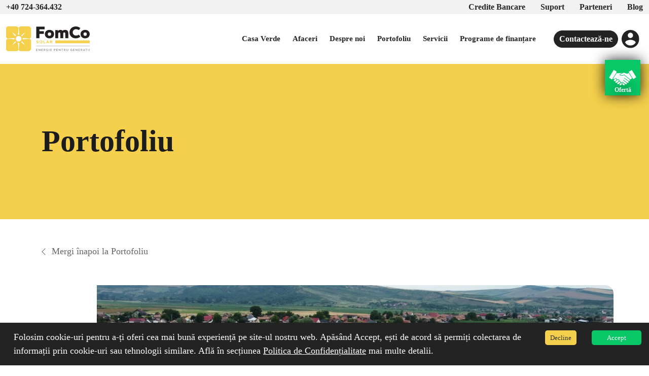

--- FILE ---
content_type: text/html; charset=utf-8
request_url: https://www.fomcosolar.ro/portofoliu/proiect-fotovoltaic-chirileu
body_size: 8793
content:
<!DOCTYPE html><html lang="ro"><head><link href="https://fonts.cdnfonts.com/css/raleway-5" rel="stylesheet"/><link rel="shortcut icon" href="/images/favicon-128.png" type="image/png"/><script src="https://cxppusa1formui01cdnsa01-endpoint.azureedge.net/eur/FormLoader/FormLoader.bundle.js"></script><script src="https://mktdplp102cdn.azureedge.net/public/latest/js/ws-tracking.js?v=1.83.2005"></script><script>
                function getParm(name) {
                  name = name.replace(/[\[]/, "\\\[").replace(/[\]]/, "\\\]");
                  var regexS = "[\\?&]" + name + "=([^&#]*)";
                  var regex = new RegExp(regexS);
                  var results = regex.exec(window.location.href);
              
                  //set variables for each of the fields you wish to pre-file
                  //reference them by the ID you found for the field when viewing the source
                  //WebSiteField = document.getElementById("f826b004-72ef-460c-bcc5-bd50e3b038bd");
                  UTMSourceField = document.getElementById("3b4c6bd4-e6ca-ec11-a7b5-0022488056ea");
                  UTMCampaignField = document.getElementById("7e65c681-e6ca-ec11-a7b5-0022488056ea");
                  UTMMediumField = document.getElementById("768514c2-e6ca-ec11-a7b5-0022488056ea");
                  UTMContentField = document.getElementById("ea50f99d-e6ca-ec11-a7b5-0022488056ea");
                  if (results == null)
                    return "";
                  else
                    return results[1];
                }
                
                function mb_format(value) {
                  value = value.replace(/\D/g, '');
                  var size = value.length;
                  if (size > 0) { value = value }
                  if (size > 3) { value = value.slice(0, 4) + "-" + value.slice(4, 10) }
                  if (size > 6) { value = value.slice(0, 8) + "-" + value.slice(8) }
                  return value;
                }</script><script>
              var Tawk_API=Tawk_API||{}, Tawk_LoadStart=new Date();
              (function(){
              var s1=document.createElement("script"),s0=document.getElementsByTagName("script")[0];
              s1.async=true;
              s1.src='https://embed.tawk.to/655452e9cec6a912820ff1bd/1hf8m7o46';
              s1.charset='UTF-8';
              s1.setAttribute('crossorigin','*');
              s0.parentNode.insertBefore(s1,s0);
              })();</script><script type="text/javascript" async="" src="https://bot.leadoo.com/bot/dynamic.js?company=4d93393d"></script><meta charSet="utf-8"/><title>Proiect Parcul fotovoltaic din Chirileu</title><meta name="description" content="Proiect Parcul fotovoltaic din Chirileu"/><meta name="viewport" content="width=device-width, initial-scale=1"/><meta itemProp="name" content="Proiect Parcul fotovoltaic din Chirileu"/><meta itemProp="description" content="Proiect Parcul fotovoltaic din Chirileu"/><link rel="canonical" href="/portofoliu/proiect-fotovoltaic-chirileu"/><meta property="og:url" content="/portofoliu/proiect-fotovoltaic-chirileu"/><meta property="og:type" content="website"/><meta property="og:title" content="Proiect Parcul fotovoltaic din Chirileu"/><meta property="og:description" content="Proiect Parcul fotovoltaic din Chirileu"/><meta name="twitter:card" content="summary_large_image"/><meta name="twitter:title" content="Proiect Parcul fotovoltaic din Chirileu"/><meta name="twitter:description" content="Proiect Parcul fotovoltaic din Chirileu"/><meta itemProp="image" content="https://fomcosolar.s3.eu-central-1.amazonaws.com/1_e8f3b9d537.jpg"/><meta property="og:image" content="https://fomcosolar.s3.eu-central-1.amazonaws.com/1_e8f3b9d537.jpg"/><meta name="twitter:image" content="https://fomcosolar.s3.eu-central-1.amazonaws.com/1_e8f3b9d537.jpg"/><meta name="next-head-count" content="17"/><link rel="preload" href="/_next/static/css/6b583a0a70fac597.css" as="style"/><link rel="stylesheet" href="/_next/static/css/6b583a0a70fac597.css" data-n-g=""/><noscript data-n-css=""></noscript><script defer="" nomodule="" src="/_next/static/chunks/polyfills-5cd94c89d3acac5f.js"></script><script src="/_next/static/chunks/webpack-64ded3ca9a1ed9dc.js" defer=""></script><script src="/_next/static/chunks/framework-91d7f78b5b4003c8.js" defer=""></script><script src="/_next/static/chunks/main-d98b4a7f39fdfc80.js" defer=""></script><script src="/_next/static/chunks/pages/_app-6fa1cde3355891f5.js" defer=""></script><script src="/_next/static/chunks/dbf3ce33-4e51d939b4d54142.js" defer=""></script><script src="/_next/static/chunks/389-93f63cfe9954d615.js" defer=""></script><script src="/_next/static/chunks/295-66ee903a5ac8b4a9.js" defer=""></script><script src="/_next/static/chunks/650-ed6ba09d1249711c.js" defer=""></script><script src="/_next/static/chunks/pages/portofoliu/%5Bslug%5D-1fe3b55452e1ead8.js" defer=""></script><script src="/_next/static/VfQip6C9s_UDdPzWzJY4p/_buildManifest.js" defer=""></script><script src="/_next/static/VfQip6C9s_UDdPzWzJY4p/_ssgManifest.js" defer=""></script><script src="/_next/static/VfQip6C9s_UDdPzWzJY4p/_middlewareManifest.js" defer=""></script><style id="__jsx-1809409252">#nprogress{pointer-events:none;}#nprogress .bar{background:#F5D04C;position:fixed;z-index:9999;top:0;left:0;width:100%;height:3px;}#nprogress .peg{display:block;position:absolute;right:0px;width:100px;height:100%;box-shadow:0 0 10px #F5D04C,0 0 5px #F5D04C;opacity:1;-webkit-transform:rotate(3deg) translate(0px,-4px);-ms-transform:rotate(3deg) translate(0px,-4px);-webkit-transform:rotate(3deg) translate(0px,-4px);-ms-transform:rotate(3deg) translate(0px,-4px);transform:rotate(3deg) translate(0px,-4px);}#nprogress .spinner{display:block;position:fixed;z-index:1031;top:15px;right:15px;}#nprogress .spinner-icon{width:18px;height:18px;box-sizing:border-box;border:solid 2px transparent;border-top-color:#F5D04C;border-left-color:#F5D04C;border-radius:50%;-webkit-animation:nprogresss-spinner 400ms linear infinite;-webkit-animation:nprogress-spinner 400ms linear infinite;animation:nprogress-spinner 400ms linear infinite;}.nprogress-custom-parent{overflow:hidden;position:relative;}.nprogress-custom-parent #nprogress .spinner,.nprogress-custom-parent #nprogress .bar{position:absolute;}@-webkit-keyframes nprogress-spinner{0%{-webkit-transform:rotate(0deg);}100%{-webkit-transform:rotate(360deg);}}@-webkit-keyframes nprogress-spinner{0%{-webkit-transform:rotate(0deg);-ms-transform:rotate(0deg);transform:rotate(0deg);}100%{-webkit-transform:rotate(360deg);-ms-transform:rotate(360deg);transform:rotate(360deg);}}@keyframes nprogress-spinner{0%{-webkit-transform:rotate(0deg);-ms-transform:rotate(0deg);transform:rotate(0deg);}100%{-webkit-transform:rotate(360deg);-ms-transform:rotate(360deg);transform:rotate(360deg);}}</style></head><body><div id="__next" data-reactroot=""><div class="proiect-fotovoltaic-chirileu"><main><header><div class="top-nav collapse d-block mt-xl-0 show" id="navMobile"><div class="container"><div class="d-flex justify-content-between"><div class="d-flex"><a href="tel:+40724364432" class="m-0">+40 724-364.432</a></div><div class="d-flex justify-content-between"><a href="/credite-bancare" class="">Credite Bancare</a><a href="/suport" class="">Suport</a><a href="/parteneri" class="">Parteneri</a><a href="/blog" class="">Blog</a></div></div></div></div><div class="container-fluid container-xxl header-menu"><div class="d-none d-xl-flex flex-wrap align-items-center justify-content-center justify-content-md-between py-4"><a href="/" class="d-flex align-items-center mb-2 mb-lg-0 text-white text-decoration-none"><img class="img img-fluid logoImg" src="/siteimg/icons/logo.svg" alt="Fomco Solar"/></a><div class="text-end" style="position:relative"><a href="/casa-verde-2025" class="menu_item_casa_verde_2025">Casa Verde</a><a target="_blank" href="https://fomcosolarsolutions.ro/ " class="">Afaceri</a><a href="/despre-noi" class="menu_item_about_us">Despre noi</a><a href="/portofoliu" class="menu_item_portfolio">Portofoliu</a><a href="/servicii" class="menu_item_service">Servicii</a><a href="/finantare" class="menu_item_finantare">Programe de finanțare</a><a href="/contact" class="btn btn-black p-relative">Contactează-ne</a><a href="/registrare" class="btn btn-link"><img src="/siteimg/icons/account.svg" alt="Contul Meu"/></a></div></div><nav class="d-flex d-xl-none navbar mt-3"><div class="container-fluid gx-0"><button class="navbar-toggler collapsed" type="button" data-bs-toggle="collapse" data-bs-target="#navMobile" aria-controls="navMobile" aria-expanded="false" aria-label="Toggle navigation"><span class="navbar-toggler-icon"></span></button><div class="nav-logo"><a href="/" class="mx-0"><img class="img img-fluid" src="/siteimg/icons/logo.svg" alt="Fomco Solar"/></a></div><div class="nav-icons"><a href="/registrare" class="btn btn-link"><img src="/siteimg/icons/account.svg" alt="Contul Meu"/></a></div><div class="collapse navbar-collapse text-uppercase text-center mt-3" id="navMobile"><a href="/casa-verde-2025" class="">Casa Verde</a><a target="_blank" href="https://fomcosolarsolutions.ro/ " class="">Afaceri</a><a href="/despre-noi" class="">Despre noi</a><a href="/portofoliu" class="">Portofoliu</a><a href="/servicii" class="">Servicii</a><a href="/finantare" class="">Programe de finanțare</a><a class="btn btn-black" href="/contact">Contactează-ne</a><button class="btn btn-outline-secondary btn-search">Căutare</button></div></div><script type="text/javascript" async="" src="https://bot.leadoo.com/bot/inpage.js?code=hd2g891#seamless"></script></nav></div></header><div class="portfolioDetail-page"><div class="campaign-sticky d-flex atTop"><a data-bs-toggle="modal"><img class="img img-fluid" src="/siteimg/icons/handshake_black.svg" alt=""/><br/><span>Ofertă</span></a></div><div class="bg-yellow"><div class="container"><div class="row hero-wrapper"><div class="col-12 col-md-5 my-auto text-center text-sm-start"><h1 class="hero-title">Portofoliu</h1></div></div></div></div><div class="container-fluid"><div class="row"><div class="col p-0"><div class="container p-md-0"><div class="row my-0 my-lg-5"><div class="col-12"><a class="go-back mt-5 mt-lg-0" href="/portofoliu"><span class="carousel-control-prev-icon"></span>Mergi înapoi la Portofoliu</a><div id="img-slider" class="carousel slide carousel-fade"><div class="carousel-inner"><div class="active carousel-item"><div class="col-12 col-md my-3 my-md-0"><img class="img img-fluid" src="https://fomcosolar.s3.eu-central-1.amazonaws.com/1_e8f3b9d537.jpg" data-bs-target="#img-slider" data-bs-slide-to="0" alt=""/></div></div><div class="carousel-item"><div class="col-12 col-md my-3 my-md-0"><img class="img img-fluid" src="https://fomcosolar.s3.eu-central-1.amazonaws.com/4_dcfc3048d2.jpg" data-bs-target="#img-slider" data-bs-slide-to="0" alt=""/></div></div><div class="carousel-item"><div class="col-12 col-md my-3 my-md-0"><img class="img img-fluid" src="https://fomcosolar.s3.eu-central-1.amazonaws.com/2_14d495b3c9.jpg" data-bs-target="#img-slider" data-bs-slide-to="0" alt=""/></div></div><div class="carousel-item"><div class="col-12 col-md my-3 my-md-0"><img class="img img-fluid" src="https://fomcosolar.s3.eu-central-1.amazonaws.com/3_2ffdf0fdaa.jpg" data-bs-target="#img-slider" data-bs-slide-to="0" alt=""/></div></div></div><a class="carousel-control-prev" role="button" tabindex="0" href="#"><span aria-hidden="true" class="carousel-control-prev-icon"></span><span class="visually-hidden">Previous</span></a><a class="carousel-control-next" role="button" tabindex="0" href="#"><span aria-hidden="true" class="carousel-control-next-icon"></span><span class="visually-hidden">Next</span></a></div><div class="proiect-wrapper mt-5 mt-lg-3 mb-4"><div class="pt-3"><h2 class="mb-4 fw-bold">Proiect Parcul fotovoltaic din Chirileu</h2><div><ul>
<li><strong>Locație:</strong> <strong>Sat Chirileu, județul Mureş</strong></li>
<li><strong>Beneficiar:</strong> <strong>SC FOMCO SOLAR SYSTEMS SRL</strong></li>
<li><strong>Capacitate instalată:</strong> 9,25 MW</li>
<li><strong>Capacitate utilă:</strong> 8,15 MW</li>
<li><strong>Dimensiune</strong> 15 ha</li>
<li><strong>Data conectării în sistem:</strong> 10.10.2012</li>
</ul></div></div></div></div></div></div></div></div></div></div><script>
            if (MsCrmMkt && MsCrmMkt.MsCrmFormLoader) {
              console.log('MsCrmMkt exists.');
              MsCrmMkt.MsCrmFormLoader.on("afterFormLoad", function () {
                var contactFormPhoneFieldElement = document.getElementById('08362b8f-b4ff-4d47-bc08-9b25a7e81e95');
                if (contactFormPhoneFieldElement) {
                  document.getElementById('08362b8f-b4ff-4d47-bc08-9b25a7e81e95').oninput = function () {
                    this.value = mb_format(this.value)
                  }
                  try {
                    //var websiteurl = window.location.href;
                    var utmcampaign = getParm('utm_campaign');
                    var utmsource = getParm('utm_source');
                    var utmmedium = getParm('utm_medium');
                    var utmcontent = getParm('utm_content');
                    //WebSiteField.value = websiteurl;
                    UTMSourceField.value = utmsource;
                    UTMCampaignField.value = utmcampaign;
                    UTMMediumField.value = utmmedium;
                    UTMContentField.value = utmcontent;
        
                    //var forceupdateField = document.getElementById("397fbf4e-06be-eb11-bacc-000d3adcd7e4");
                    //forceupdateField.value = Date.now().toString() + Math.random().toString(36).substring(2);
                  }
                  catch (ex) {
                      console.log(ex);
                  }
                }
              });
              
              MsCrmMkt.MsCrmFormLoader.on("formSubmit", function(event) 
              {
                var contactFormPhoneFieldElement = document.getElementById('08362b8f-b4ff-4d47-bc08-9b25a7e81e95');
                var casaVerdeCityField = document.getElementById('d2de72fa-2414-ee11-8f6d-000d3a2dda37');
                var conacteazaNePhone2FieldElement = document.getElementById('shorttext9559-1768898437306');
                if (contactFormPhoneFieldElement) {
                  var rjttEl = document.getElementById('08362b8f-b4ff-4d47-bc08-zZBum9vpb3F2TmZI');
                  if (rjttEl && rjttEl.value && rjttEl.value !== "") {
                    event.preventDefault();
                    return false;
                  }            
                
                  var value = contactFormPhoneFieldElement.value;
              
                  if (value.length != 12) {
                    alert("Numarul de telefon nu are suficiente caractere!")
                    event.preventDefault();
                  } else {
                    var checkboxState = document.getElementById('bbc122d5-c8ca-ec11-a7b5-0022488056ea_587030005').checked;
                    
                    if (!checkboxState) {
                      alert("Nu ati bifat casuta de acceptare termenii si conditii generale.")
                      event.preventDefault();
                    } else return true;
                  }
                } else if (casaVerdeCityField) {
                  var checkboxState = document.getElementById('bbc122d5-c8ca-ec11-a7b5-0022488056ea_587030005').checked;  
                  if (!checkboxState) {
                    alert("Nu ati bifat casuta de acceptare termenii si conditii generale.")
                    event.preventDefault();
                  } else {
                    //document.getElementById('casa-verde-download-btn-wrapper').style.display = "block";                  
                    return true;
                  }
                } else if (conacteazaNePhone2FieldElement) {
                  if (conacteazaNePhone2FieldElement.value && conacteazaNePhone2FieldElement.value !== "") {
                    event.preventDefault();
                    return false;
                  }
                }
              });
            }</script><footer class="pb-5"><div class="container"><div class="row"><div class="col-12 col-md-6 col-lg-3 mb-5 mb-lg-0 order-3 order-lg-1"><a href="/termeni-si-conditii">Termeni și condiții</a><a href="/politica-de-utilizare-cookie-urilor">Politica de cookies</a><a href="/prelucrarea-datelor-cu-caracter-personal">Politică de confidențialitate</a><a href="/digitalizarea-fomco-solar-systems-srl">Digitalizare Fomco Solar Systems</a><br/><a href="/regulamentul-black-sale-solar" class="lh-1">Regulament oficial al campaniei Black Sale Solar</a><div class="mt-3">© FomCo Solar. Toate drepturile rezervate</div><div style="display:none"><a href="/garantie-produse">Garanție produse</a><a href="/politica-de-retur">Politica de retur</a></div><div class="social-icons mt-3"><a href="https://wa.me/40724364432" class="btn btn-link btn-whatsapp"></a><a href="https://www.facebook.com/fomcosolar.ro" target="_blank" class="btn btn-link btn-facebook"></a><a href="https://msng.link/o/?fomcosolar.ro=fm" target="_blank" class="btn btn-link btn-messenger"></a></div><div class="mt-4"><a href="https://anpc.ro/ce-este-sal/" target="_blank"><img alt="ANPC" src="/siteimg/anpc-sal.png" class="img img-fluid" width="150"/></a><a href="https://ec.europa.eu/consumers/odr" class="mt-2" target="_blank"><img alt="odr" src="/siteimg/anpc-sol.png" class="img img-fluid" width="150"/></a></div></div><div class="col-12 col-md-6 col-lg-3 mb-0 order-2 order-md-1 order-lg-2"><h3 class="text-uppercase">Contact</h3><h3>FomCo Solar</h3><div>Vezi showroomurile<br/>din toate ţară<!-- --> <a class="text-decoration-underline" style="display:inline" href="/contact">aici</a></div><h3 class="mt-3">Link-uri utile</h3><a href="/configurator">Configurator</a><a href="/suport">Întrebări frecvente</a><a href="/parteneri">Parteneri</a><a href="/blog">Blog</a><a href="/contact">Contact</a></div><div class="col-12 col-md-6 col-lg-3 mb-4 mb-md-0 order-1 order-md-2 order-lg-3"><h3>Fomco Solar Systems</h3>547185 Cristeşti, str. Principală, Nr.<br/>801/E, jud. Mureş, ROMANIA<br/><br/>Date identificare societate:<br/><br/>S.C. Fomco Solar Systems S.R.L.<br/>Nr. unic Înreg.: RO 16981119<br/>Nr. Înr. Reg Com.: J26/2022/2004<br/>tel.:<!-- --> <a href="tel:+40724364432" class="d-inline">+40 724-364.432</a></div><div class="col-12 col-md-6 col-lg-3 mb-4 mb-md-0 order-4"><div class="d-flex align-items-center"><a href="/docs/Certifica_ISO_9001_FOMCO_SOLAR_SYSTEMS_SRL_v2.pdf" target="_blank"><img alt="odr" src="/siteimg/iso-9001.jpg" class="igm_ img-fluid_" width="70"/></a><a href="/docs/ISO_14001_FOMCO_SOLAR_SYSTEMS_SRL_v2.pdf" target="_blank"><img alt="odr" src="/siteimg/iso-14001.jpg" class="igm_ img-fluid_ ml-4" width="70"/></a><div class="ml-4 text-center" style="font-size:12px;line-height:1.2"><a class="d-inline" target="_blank" href="/docs/licenta-productie-e.e.-fss.pdf"><img alt="odr" src="/siteimg/anre-logo.jpg" class="igm_ img-fluid_ mb-1" height="70"/></a><br/>Autorizat ANRE<br/>din 2012</div></div><div class="d-flex align-items-center mt-2"><div style="margin-right:0"><img alt="odr" src="/siteimg/seap-logo.png" class="igm_ img-fluid_" height="70"/></div><div class="text-center ml-3" style="font-size:12px;line-height:1.2"><img alt="odr" src="/siteimg/afm-map.jpg" class="igm_ img-fluid_ mb-1" height="70"/><br/>Montator avizat AFM<br/>2019-2021-2023</div></div></div></div></div></footer></main></div></div><script id="__NEXT_DATA__" type="application/json">{"props":{"pageProps":{"article":{"Title":"Proiect Parcul fotovoltaic din Chirileu","Preview":"* **Locație:** **Sat Chirileu, județul Mureş**\n* **Beneficiar:** **SC FOMCO SOLAR SYSTEMS SRL**\n* **Capacitate instalată:** 9,25 MW\n* **Capacitate utilă:** 8,15 MW\n*  **Dimensiune** 15 ha\n* **Data conectării în sistem:** 10.10.2012\n ","Description":"* **Locație:** **Sat Chirileu, județul Mureş**\n* **Beneficiar:** **SC FOMCO SOLAR SYSTEMS SRL**\n\n    \n#### Detalii proiect:\n\n* **Capacitate instalată:** 3,63 MW\n* **Capacitate utilă:** 3,2 MW\n* **Data conectării în sistem:** 10.10.2012\n\nProiectul a fost realizat pe o suprafaţă de aproximativ 8 ha şi este conceput exclusiv pentru realimentare în reţeaua de alimentare în sistemul energetic naţional,  în termeni tehnici sistem „Grid Tie”. Parcul solar este compus din 15456 panouri solare policristaline, tip ZnShine Poli, cu o putere de 235 W fiecare. Panourile sunt conectate în serie a câte 23, apoi fiind însumate în 14 şiruri. Cele 14 şiruri sunt însumate în firide de conexiune, 48 în total, fiecare alimentând câte un modul de invertor. Au fost folosite 8 invertoare cu destinaţie specială, pentru realimentare în reţea, Power-One de 400 kW, model  PVI400-TL, fiecare având în componenţă câte 6 module de invertoare de 67 kW. Cele 8 invertoare sunt grupate câte 4 în două anvelope – cu capacitatea instalată de 1,6 MW. Anvelopele au în componentul lor câte un transformator ridicător de tensiune de 1,6MW şi protecţiile aferente. Sistemul este conectat la reţeaua de distribuţie de medie tensiune.\n","Images":[{"url":"https://fomcosolar.s3.eu-central-1.amazonaws.com/1_e8f3b9d537.jpg"},{"url":"https://fomcosolar.s3.eu-central-1.amazonaws.com/4_dcfc3048d2.jpg"},{"url":"https://fomcosolar.s3.eu-central-1.amazonaws.com/2_14d495b3c9.jpg"},{"url":"https://fomcosolar.s3.eu-central-1.amazonaws.com/3_2ffdf0fdaa.jpg"}],"Tabs":[],"Banner":null},"navigations":[{"Location":"top","Menu_item":[{"id":"6336a6e927865d001e668ef9","Name":"Credite Bancare","External_url":null,"page":{"URL":"/credite-bancare","Template":"credit"}},{"id":"5fa2d1238a9c667ed1ea144e","Name":"Suport","External_url":null,"page":{"URL":"/suport","Template":"support_main"}},{"id":"5fa2d1238a9c667ed1ea144f","Name":"Parteneri","External_url":null,"page":{"URL":"/parteneri","Template":"partners"}},{"id":"5fa2d1238a9c667ed1ea1450","Name":"Blog","External_url":null,"page":{"URL":"/blog","Template":"news"}}]},{"Location":"main","Menu_item":[{"id":"645e39fb7a31bc001d3ee1a0","Name":"Casa Verde","External_url":null,"page":{"URL":"/casa-verde-2025","Template":"casa_verde_2025"}},{"id":"686b89dff80023001d7cd5ef","Name":"Afaceri","External_url":"https://fomcosolarsolutions.ro/ ","page":null},{"id":"5fa3fd9ac2253e139a594358","Name":"Despre noi","External_url":null,"page":{"URL":"/despre-noi","Template":"about_us"}},{"id":"5fa917d28a6f7b1ff73ce163","Name":"Portofoliu","External_url":null,"page":{"URL":"/portofoliu","Template":"portfolio"}},{"id":"5fa2d49d6445f18091bfd595","Name":"Servicii","External_url":null,"page":{"URL":"/servicii","Template":"service"}},{"id":"6336a73b27865d001e668efe","Name":"Programe de finanțare","External_url":null,"page":{"URL":"/finantare","Template":"finantare"}}]}],"products":[{"Item_number":"962","Name":"KIT 14 Panouri Longi 435W + invertor Huawei 6kW CADOU","Price":8367.15,"Discount_price":null,"Stock":30,"Url":"kit-14-panouri-longi-435-w-invertor-huawei-6k-w-cadou","webshop_category":{"id":"6799fe8a4a2ed3001e49786f","Name":"Promoții","Url":"promotii"},"Phase":"mono","Brand":"Huawei","System_power":null,"Images":[{"formats":{"thumbnail":{"name":"thumbnail_Huawei 14 pano.png","hash":"thumbnail_Huawei_14_pano_04acfc8086","ext":".png","mime":"image/png","width":125,"height":156,"size":15.51,"path":null,"url":"https://fomcosolar.s3.eu-central-1.amazonaws.com/thumbnail_Huawei_14_pano_04acfc8086.png"},"large":{"name":"large_Huawei 14 pano.png","hash":"large_Huawei_14_pano_04acfc8086","ext":".png","mime":"image/png","width":800,"height":1000,"size":321.4,"path":null,"url":"https://fomcosolar.s3.eu-central-1.amazonaws.com/large_Huawei_14_pano_04acfc8086.png"},"medium":{"name":"medium_Huawei 14 pano.png","hash":"medium_Huawei_14_pano_04acfc8086","ext":".png","mime":"image/png","width":600,"height":750,"size":198.7,"path":null,"url":"https://fomcosolar.s3.eu-central-1.amazonaws.com/medium_Huawei_14_pano_04acfc8086.png"},"small":{"name":"small_Huawei 14 pano.png","hash":"small_Huawei_14_pano_04acfc8086","ext":".png","mime":"image/png","width":400,"height":500,"size":100.98,"path":null,"url":"https://fomcosolar.s3.eu-central-1.amazonaws.com/small_Huawei_14_pano_04acfc8086.png"}}}]},{"Item_number":"961","Name":"KIT 12 Panouri Longi 435W + invertor Huawei 4kW CADOU","Price":7121.32,"Discount_price":null,"Stock":20,"Url":"kit-12-panouri-longi-435-w-invertor-huawei-4k-w-cadou","webshop_category":{"id":"6799fe8a4a2ed3001e49786f","Name":"Promoții","Url":"promotii"},"Phase":"mono","Brand":"Huawei","System_power":5000,"Images":[{"formats":{"thumbnail":{"name":"thumbnail_Huawei 12 pano.png","hash":"thumbnail_Huawei_12_pano_80cdffb775","ext":".png","mime":"image/png","width":125,"height":156,"size":15.28,"path":null,"url":"https://fomcosolar.s3.eu-central-1.amazonaws.com/thumbnail_Huawei_12_pano_80cdffb775.png"},"large":{"name":"large_Huawei 12 pano.png","hash":"large_Huawei_12_pano_80cdffb775","ext":".png","mime":"image/png","width":800,"height":1000,"size":307.31,"path":null,"url":"https://fomcosolar.s3.eu-central-1.amazonaws.com/large_Huawei_12_pano_80cdffb775.png"},"medium":{"name":"medium_Huawei 12 pano.png","hash":"medium_Huawei_12_pano_80cdffb775","ext":".png","mime":"image/png","width":600,"height":750,"size":190.7,"path":null,"url":"https://fomcosolar.s3.eu-central-1.amazonaws.com/medium_Huawei_12_pano_80cdffb775.png"},"small":{"name":"small_Huawei 12 pano.png","hash":"small_Huawei_12_pano_80cdffb775","ext":".png","mime":"image/png","width":400,"height":500,"size":98.13,"path":null,"url":"https://fomcosolar.s3.eu-central-1.amazonaws.com/small_Huawei_12_pano_80cdffb775.png"}}}]},{"Item_number":"960","Name":"KIT 10 Panouri Longi 435W + invertor Huawei 4kW CADOU","Price":6760.21,"Discount_price":null,"Stock":20,"Url":"kit-10-panouri-longi-435-w-invertor-huawei-4k-w-cadou","webshop_category":{"id":"6799fe8a4a2ed3001e49786f","Name":"Promoții","Url":"promotii"},"Phase":"mono","Brand":"Huawei","System_power":4000,"Images":[{"formats":{"thumbnail":{"name":"thumbnail_hauwei 10 pano.png","hash":"thumbnail_hauwei_10_pano_3b41f182a5","ext":".png","mime":"image/png","width":125,"height":156,"size":13.31,"path":null,"url":"https://fomcosolar.s3.eu-central-1.amazonaws.com/thumbnail_hauwei_10_pano_3b41f182a5.png"},"large":{"name":"large_hauwei 10 pano.png","hash":"large_hauwei_10_pano_3b41f182a5","ext":".png","mime":"image/png","width":800,"height":1000,"size":276.04,"path":null,"url":"https://fomcosolar.s3.eu-central-1.amazonaws.com/large_hauwei_10_pano_3b41f182a5.png"},"medium":{"name":"medium_hauwei 10 pano.png","hash":"medium_hauwei_10_pano_3b41f182a5","ext":".png","mime":"image/png","width":600,"height":750,"size":170.86,"path":null,"url":"https://fomcosolar.s3.eu-central-1.amazonaws.com/medium_hauwei_10_pano_3b41f182a5.png"},"small":{"name":"small_hauwei 10 pano.png","hash":"small_hauwei_10_pano_3b41f182a5","ext":".png","mime":"image/png","width":400,"height":500,"size":87.05,"path":null,"url":"https://fomcosolar.s3.eu-central-1.amazonaws.com/small_hauwei_10_pano_3b41f182a5.png"}}}]},{"Item_number":"956","Name":"KIT 12 Panouri Longi 435W + invertor Hypontech 4kW CADOU","Price":5545.88,"Discount_price":null,"Stock":100,"Url":"kit-12-panouri-longi-435-w-invertor-hypontech-4k-w-cadou","webshop_category":{"id":"6799fe8a4a2ed3001e49786f","Name":"Promoții","Url":"promotii"},"Phase":"mono","Brand":"Hypontech","System_power":4000,"Images":[{"formats":{"thumbnail":{"name":"thumbnail_Pachet 12 panouri.png","hash":"thumbnail_Pachet_12_panouri_88e2b4e033","ext":".png","mime":"image/png","width":125,"height":156,"size":16.22,"path":null,"url":"https://fomcosolar.s3.eu-central-1.amazonaws.com/thumbnail_Pachet_12_panouri_88e2b4e033.png"},"large":{"name":"large_Pachet 12 panouri.png","hash":"large_Pachet_12_panouri_88e2b4e033","ext":".png","mime":"image/png","width":800,"height":1000,"size":321.67,"path":null,"url":"https://fomcosolar.s3.eu-central-1.amazonaws.com/large_Pachet_12_panouri_88e2b4e033.png"},"medium":{"name":"medium_Pachet 12 panouri.png","hash":"medium_Pachet_12_panouri_88e2b4e033","ext":".png","mime":"image/png","width":600,"height":750,"size":199.18,"path":null,"url":"https://fomcosolar.s3.eu-central-1.amazonaws.com/medium_Pachet_12_panouri_88e2b4e033.png"},"small":{"name":"small_Pachet 12 panouri.png","hash":"small_Pachet_12_panouri_88e2b4e033","ext":".png","mime":"image/png","width":400,"height":500,"size":101.9,"path":null,"url":"https://fomcosolar.s3.eu-central-1.amazonaws.com/small_Pachet_12_panouri_88e2b4e033.png"}}}]},{"Item_number":"955","Name":"KIT 10 Panouri Longi 435W + invertor Hypontech 3680W CADOU","Price":4897.09,"Discount_price":null,"Stock":120,"Url":"kit-10-panouri-longi-435-w-invertor-hypontech-3680-w-cadou","webshop_category":{"id":"6799fe8a4a2ed3001e49786f","Name":"Promoții","Url":"promotii"},"Phase":"mono","Brand":"Hypontech","System_power":3680,"Images":[{"formats":{"thumbnail":{"name":"thumbnail_Pachet 10 panouri.png","hash":"thumbnail_Pachet_10_panouri_656e3725ea","ext":".png","mime":"image/png","width":125,"height":156,"size":15.26,"path":null,"url":"https://fomcosolar.s3.eu-central-1.amazonaws.com/thumbnail_Pachet_10_panouri_656e3725ea.png"},"large":{"name":"large_Pachet 10 panouri.png","hash":"large_Pachet_10_panouri_656e3725ea","ext":".png","mime":"image/png","width":800,"height":1000,"size":302.35,"path":null,"url":"https://fomcosolar.s3.eu-central-1.amazonaws.com/large_Pachet_10_panouri_656e3725ea.png"},"medium":{"name":"medium_Pachet 10 panouri.png","hash":"medium_Pachet_10_panouri_656e3725ea","ext":".png","mime":"image/png","width":600,"height":750,"size":186.48,"path":null,"url":"https://fomcosolar.s3.eu-central-1.amazonaws.com/medium_Pachet_10_panouri_656e3725ea.png"},"small":{"name":"small_Pachet 10 panouri.png","hash":"small_Pachet_10_panouri_656e3725ea","ext":".png","mime":"image/png","width":400,"height":500,"size":96.02,"path":null,"url":"https://fomcosolar.s3.eu-central-1.amazonaws.com/small_Pachet_10_panouri_656e3725ea.png"}}}]},{"Item_number":"954","Name":"KIT 8 Panouri Longi 435W + invertor Hypontech 3kW CADOU","Price":3754.69,"Discount_price":null,"Stock":300,"Url":"kit-8-panouri-longi-435-w-invertor-hypontech-3k-w-cadou","webshop_category":{"id":"6799fe8a4a2ed3001e49786f","Name":"Promoții","Url":"promotii"},"Phase":"mono","Brand":"Hypontech","System_power":3000,"Images":[{"formats":{"thumbnail":{"name":"thumbnail_Untitled design (1).png","hash":"thumbnail_Untitled_design_1_fd19fd0d7e","ext":".png","mime":"image/png","width":125,"height":156,"size":14.99,"path":null,"url":"https://fomcosolar.s3.eu-central-1.amazonaws.com/thumbnail_Untitled_design_1_fd19fd0d7e.png"},"large":{"name":"large_Untitled design (1).png","hash":"large_Untitled_design_1_fd19fd0d7e","ext":".png","mime":"image/png","width":800,"height":1000,"size":292.66,"path":null,"url":"https://fomcosolar.s3.eu-central-1.amazonaws.com/large_Untitled_design_1_fd19fd0d7e.png"},"medium":{"name":"medium_Untitled design (1).png","hash":"medium_Untitled_design_1_fd19fd0d7e","ext":".png","mime":"image/png","width":600,"height":750,"size":181.11,"path":null,"url":"https://fomcosolar.s3.eu-central-1.amazonaws.com/medium_Untitled_design_1_fd19fd0d7e.png"},"small":{"name":"small_Untitled design (1).png","hash":"small_Untitled_design_1_fd19fd0d7e","ext":".png","mime":"image/png","width":400,"height":500,"size":92.04,"path":null,"url":"https://fomcosolar.s3.eu-central-1.amazonaws.com/small_Untitled_design_1_fd19fd0d7e.png"}}}]},{"Item_number":"Longi_LR5_54_HTH_435M","Name":"Panou solar Longi LR5-54 HTH 435M","Price":353.1,"Discount_price":null,"Stock":200,"Url":"panoul-solar-longi-lr-5-54-hph-410-m","webshop_category":{"id":"5fa422d01d97501a53fba5a5","Name":"Panouri fotovoltaice","Url":"panouri-fotovoltaice"},"Phase":"mono","Brand":"Longi","System_power":null,"Images":[{"formats":{"thumbnail":{"name":"thumbnail_Longi_LR5_54_HPH_410M.jpg","hash":"thumbnail_Longi_LR_5_54_HPH_410_M_ae891bae2f","ext":".jpg","mime":"image/jpeg","width":108,"height":156,"size":3.2,"path":null,"url":"https://fomcosolar.s3.eu-central-1.amazonaws.com/thumbnail_Longi_LR_5_54_HPH_410_M_ae891bae2f.jpg"},"small":{"name":"small_Longi_LR5_54_HPH_410M.jpg","hash":"small_Longi_LR_5_54_HPH_410_M_ae891bae2f","ext":".jpg","mime":"image/jpeg","width":346,"height":500,"size":25.23,"path":null,"url":"https://fomcosolar.s3.eu-central-1.amazonaws.com/small_Longi_LR_5_54_HPH_410_M_ae891bae2f.jpg"}}}]},{"Item_number":"561","Name":"Invertor hibrid monofazat Hypontech HHS 6kW 6000W","Price":4879,"Discount_price":null,"Stock":911,"Url":"invertor-hybrid-monofazat-hypontech-hhs-6kw-6000w","webshop_category":{"id":"67adee2a4a2ed3001e497922","Name":"Invertoare Hibride","Url":"invertoare-hibride"},"Phase":null,"Brand":"Hypontech","System_power":6000,"Images":[{"formats":{"thumbnail":{"name":"thumbnail_Hybrid face.jpg","hash":"thumbnail_Hybrid_face_7c0fa4d89b","ext":".jpg","mime":"image/jpeg","width":234,"height":156,"size":3.13,"path":null,"url":"https://fomcosolar.s3.eu-central-1.amazonaws.com/thumbnail_Hybrid_face_7c0fa4d89b.jpg"},"large":{"name":"large_Hybrid face.jpg","hash":"large_Hybrid_face_7c0fa4d89b","ext":".jpg","mime":"image/jpeg","width":1000,"height":667,"size":22.09,"path":null,"url":"https://fomcosolar.s3.eu-central-1.amazonaws.com/large_Hybrid_face_7c0fa4d89b.jpg"},"medium":{"name":"medium_Hybrid face.jpg","hash":"medium_Hybrid_face_7c0fa4d89b","ext":".jpg","mime":"image/jpeg","width":750,"height":500,"size":14.53,"path":null,"url":"https://fomcosolar.s3.eu-central-1.amazonaws.com/medium_Hybrid_face_7c0fa4d89b.jpg"},"small":{"name":"small_Hybrid face.jpg","hash":"small_Hybrid_face_7c0fa4d89b","ext":".jpg","mime":"image/jpeg","width":500,"height":333,"size":8.31,"path":null,"url":"https://fomcosolar.s3.eu-central-1.amazonaws.com/small_Hybrid_face_7c0fa4d89b.jpg"}}},{"formats":{"thumbnail":{"name":"thumbnail_Hybrid down.jpg","hash":"thumbnail_Hybrid_down_074ee14673","ext":".jpg","mime":"image/jpeg","width":234,"height":156,"size":4.45,"path":null,"url":"https://fomcosolar.s3.eu-central-1.amazonaws.com/thumbnail_Hybrid_down_074ee14673.jpg"},"large":{"name":"large_Hybrid down.jpg","hash":"large_Hybrid_down_074ee14673","ext":".jpg","mime":"image/jpeg","width":1000,"height":667,"size":42.51,"path":null,"url":"https://fomcosolar.s3.eu-central-1.amazonaws.com/large_Hybrid_down_074ee14673.jpg"},"medium":{"name":"medium_Hybrid down.jpg","hash":"medium_Hybrid_down_074ee14673","ext":".jpg","mime":"image/jpeg","width":750,"height":500,"size":26.3,"path":null,"url":"https://fomcosolar.s3.eu-central-1.amazonaws.com/medium_Hybrid_down_074ee14673.jpg"},"small":{"name":"small_Hybrid down.jpg","hash":"small_Hybrid_down_074ee14673","ext":".jpg","mime":"image/jpeg","width":500,"height":333,"size":13.7,"path":null,"url":"https://fomcosolar.s3.eu-central-1.amazonaws.com/small_Hybrid_down_074ee14673.jpg"}}},{"formats":{"thumbnail":{"name":"thumbnail_Hybrid.jpg","hash":"thumbnail_Hybrid_6d68a8d881","ext":".jpg","mime":"image/jpeg","width":234,"height":156,"size":3.44,"path":null,"url":"https://fomcosolar.s3.eu-central-1.amazonaws.com/thumbnail_Hybrid_6d68a8d881.jpg"},"large":{"name":"large_Hybrid.jpg","hash":"large_Hybrid_6d68a8d881","ext":".jpg","mime":"image/jpeg","width":1000,"height":667,"size":32.38,"path":null,"url":"https://fomcosolar.s3.eu-central-1.amazonaws.com/large_Hybrid_6d68a8d881.jpg"},"medium":{"name":"medium_Hybrid.jpg","hash":"medium_Hybrid_6d68a8d881","ext":".jpg","mime":"image/jpeg","width":750,"height":500,"size":20.66,"path":null,"url":"https://fomcosolar.s3.eu-central-1.amazonaws.com/medium_Hybrid_6d68a8d881.jpg"},"small":{"name":"small_Hybrid.jpg","hash":"small_Hybrid_6d68a8d881","ext":".jpg","mime":"image/jpeg","width":500,"height":333,"size":10.79,"path":null,"url":"https://fomcosolar.s3.eu-central-1.amazonaws.com/small_Hybrid_6d68a8d881.jpg"}}},{"formats":{"thumbnail":{"name":"thumbnail_HHS 6000.jpg","hash":"thumbnail_HHS_6000_f1423d5d28","ext":".jpg","mime":"image/jpeg","width":234,"height":156,"size":3,"path":null,"url":"https://fomcosolar.s3.eu-central-1.amazonaws.com/thumbnail_HHS_6000_f1423d5d28.jpg"},"large":{"name":"large_HHS 6000.jpg","hash":"large_HHS_6000_f1423d5d28","ext":".jpg","mime":"image/jpeg","width":1000,"height":667,"size":32.29,"path":null,"url":"https://fomcosolar.s3.eu-central-1.amazonaws.com/large_HHS_6000_f1423d5d28.jpg"},"medium":{"name":"medium_HHS 6000.jpg","hash":"medium_HHS_6000_f1423d5d28","ext":".jpg","mime":"image/jpeg","width":750,"height":500,"size":18.92,"path":null,"url":"https://fomcosolar.s3.eu-central-1.amazonaws.com/medium_HHS_6000_f1423d5d28.jpg"},"small":{"name":"small_HHS 6000.jpg","hash":"small_HHS_6000_f1423d5d28","ext":".jpg","mime":"image/jpeg","width":500,"height":333,"size":9.5,"path":null,"url":"https://fomcosolar.s3.eu-central-1.amazonaws.com/small_HHS_6000_f1423d5d28.jpg"}}}]}]},"__N_SSG":true},"page":"/portofoliu/[slug]","query":{"slug":"proiect-fotovoltaic-chirileu"},"buildId":"VfQip6C9s_UDdPzWzJY4p","isFallback":false,"gsp":true,"scriptLoader":[]}</script></body></html>

--- FILE ---
content_type: text/css; charset=utf-8
request_url: https://www.fomcosolar.ro/_next/static/css/6b583a0a70fac597.css
body_size: 46316
content:
@charset "UTF-8";
/*!
 * Bootstrap  v5.2.0 (https://getbootstrap.com/)
 * Copyright 2011-2022 The Bootstrap Authors
 * Copyright 2011-2022 Twitter, Inc.
 * Licensed under MIT (https://github.com/twbs/bootstrap/blob/main/LICENSE)
 */:root{--bs-blue:#0d6efd;--bs-indigo:#6610f2;--bs-purple:#6f42c1;--bs-pink:#d63384;--bs-red:#dc3545;--bs-orange:#fd7e14;--bs-yellow:#f5d04c;--bs-green:#08c767;--bs-teal:#20c997;--bs-cyan:#0dcaf0;--bs-black:#1c1c1c;--bs-white:#fff;--bs-gray:#6c757d;--bs-gray-dark:#343a40;--bs-gray-100:#f8f9fa;--bs-gray-200:#e9ecef;--bs-gray-300:#dee2e6;--bs-gray-400:#ced4da;--bs-gray-500:#adb5bd;--bs-gray-600:#6c757d;--bs-gray-700:#495057;--bs-gray-800:#343a40;--bs-gray-900:#212529;--bs-primary:#0d6efd;--bs-secondary:#6c757d;--bs-success:#08c767;--bs-info:#0dcaf0;--bs-warning:#f5d04c;--bs-danger:#dc3545;--bs-light:#f8f9fa;--bs-dark:#212529;--bs-primary-rgb:13,110,253;--bs-secondary-rgb:108,117,125;--bs-success-rgb:8,199,103;--bs-info-rgb:13,202,240;--bs-warning-rgb:245,208,76;--bs-danger-rgb:220,53,69;--bs-light-rgb:248,249,250;--bs-dark-rgb:33,37,41;--bs-white-rgb:255,255,255;--bs-black-rgb:28,28,28;--bs-body-color-rgb:62,62,62;--bs-body-bg-rgb:255,255,255;--bs-font-sans-serif:"Raleway";--bs-font-monospace:SFMono-Regular,Menlo,Monaco,Consolas,"Liberation Mono","Courier New",monospace;--bs-gradient:linear-gradient(180deg,hsla(0,0%,100%,0.15),hsla(0,0%,100%,0));--bs-body-font-family:var(--bs-font-sans-serif);--bs-body-font-size:1.125rem;--bs-body-font-weight:400;--bs-body-line-height:1.5;--bs-body-color:#3e3e3e;--bs-body-bg:#fff;--bs-border-width:1px;--bs-border-style:solid;--bs-border-color:#dee2e6;--bs-border-color-translucent:rgba(28,28,28,0.175);--bs-border-radius:0.375rem;--bs-border-radius-sm:0.25rem;--bs-border-radius-lg:0.5rem;--bs-border-radius-xl:1rem;--bs-border-radius-2xl:2rem;--bs-border-radius-pill:50rem;--bs-link-color:#232323;--bs-link-hover-color:#1c1c1c;--bs-code-color:#d63384;--bs-highlight-bg:#fdf6db}*,:after,:before{-webkit-box-sizing:border-box;box-sizing:border-box}@media (prefers-reduced-motion:no-preference){:root{scroll-behavior:smooth}}body{margin:0;font-family:var(--bs-body-font-family);font-size:var(--bs-body-font-size);font-weight:var(--bs-body-font-weight);line-height:var(--bs-body-line-height);color:var(--bs-body-color);text-align:var(--bs-body-text-align);background-color:var(--bs-body-bg);-webkit-text-size-adjust:100%;-webkit-tap-highlight-color:rgba(28,28,28,0)}hr{margin:1rem 0;color:inherit;border:0;border-top:1px solid;opacity:.25}.h1,.h2,.h3,.h4,.h5,.h6,h1,h2,h3,h4,h5,h6{margin-top:0;margin-bottom:.5rem;font-weight:500;line-height:1.2}.h1,h1{font-size:calc(1.40625rem + 1.875vw)}@media (min-width:1200px){.h1,h1{font-size:2.8125rem}}.h2,h2{font-size:calc(1.35rem + 1.2vw)}@media (min-width:1200px){.h2,h2{font-size:2.25rem}}.h3,h3{font-size:calc(1.321875rem + .8625vw)}@media (min-width:1200px){.h3,h3{font-size:1.96875rem}}.h4,h4{font-size:calc(1.29375rem + .525vw)}@media (min-width:1200px){.h4,h4{font-size:1.6875rem}}.h5,h5{font-size:calc(1.265625rem + .1875vw)}@media (min-width:1200px){.h5,h5{font-size:1.40625rem}}.h6,h6{font-size:1.125rem}p{margin-top:0;margin-bottom:1rem}abbr[title]{-webkit-text-decoration:underline dotted;text-decoration:underline dotted;cursor:help;text-decoration-skip-ink:none}address{margin-bottom:1rem;font-style:normal;line-height:inherit}ol,ul{padding-left:2rem}dl,ol,ul{margin-top:0;margin-bottom:1rem}ol ol,ol ul,ul ol,ul ul{margin-bottom:0}dt{font-weight:700}dd{margin-bottom:.5rem;margin-left:0}blockquote{margin:0 0 1rem}b,strong{font-weight:bolder}.small,small{font-size:.875em}.mark,mark{padding:.1875em;background-color:var(--bs-highlight-bg)}sub,sup{position:relative;font-size:.75em;line-height:0;vertical-align:baseline}sub{bottom:-.25em}sup{top:-.5em}a{color:var(--bs-link-color);text-decoration:underline}a:hover{color:var(--bs-link-hover-color)}a:not([href]):not([class]),a:not([href]):not([class]):hover{color:inherit;text-decoration:none}code,kbd,pre,samp{font-family:var(--bs-font-monospace);font-size:1em}pre{display:block;margin-top:0;margin-bottom:1rem;overflow:auto;font-size:.875em}pre code{font-size:inherit;color:inherit;word-break:normal}code{font-size:.875em;color:var(--bs-code-color);word-wrap:break-word}a>code{color:inherit}kbd{padding:.1875rem .375rem;font-size:.875em;color:var(--bs-body-bg);background-color:var(--bs-body-color);border-radius:.25rem}kbd kbd{padding:0;font-size:1em}figure{margin:0 0 1rem}img,svg{vertical-align:middle}table{caption-side:bottom;border-collapse:collapse}caption{padding-top:.5rem;padding-bottom:.5rem;color:#6c757d;text-align:left}th{text-align:inherit;text-align:-webkit-match-parent}tbody,td,tfoot,th,thead,tr{border:0 solid;border-color:inherit}label{display:inline-block}button{border-radius:0}button:focus:not(:focus-visible){outline:0}button,input,optgroup,select,textarea{margin:0;font-family:inherit;font-size:inherit;line-height:inherit}button,select{text-transform:none}[role=button]{cursor:pointer}select{word-wrap:normal}select:disabled{opacity:1}[list]:not([type=date]):not([type=datetime-local]):not([type=month]):not([type=week]):not([type=time])::-webkit-calendar-picker-indicator{display:none!important}[type=button],[type=reset],[type=submit],button{-webkit-appearance:button}[type=button]:not(:disabled),[type=reset]:not(:disabled),[type=submit]:not(:disabled),button:not(:disabled){cursor:pointer}::-moz-focus-inner{padding:0;border-style:none}textarea{resize:vertical}fieldset{min-width:0;padding:0;margin:0;border:0}legend{float:left;width:100%;padding:0;margin-bottom:.5rem;font-size:calc(1.275rem + .3vw)}@media (min-width:1200px){legend{font-size:1.5rem}}legend{line-height:inherit}legend+*{clear:left}::-webkit-datetime-edit-day-field,::-webkit-datetime-edit-fields-wrapper,::-webkit-datetime-edit-hour-field,::-webkit-datetime-edit-minute,::-webkit-datetime-edit-month-field,::-webkit-datetime-edit-text,::-webkit-datetime-edit-year-field{padding:0}::-webkit-inner-spin-button{height:auto}[type=search]{outline-offset:-2px;-webkit-appearance:textfield}::-webkit-search-decoration{-webkit-appearance:none}::-webkit-color-swatch-wrapper{padding:0}::file-selector-button{font:inherit;-webkit-appearance:button}output{display:inline-block}iframe{border:0}summary{display:list-item;cursor:pointer}progress{vertical-align:baseline}[hidden]{display:none!important}.lead{font-size:calc(1.265625rem + .1875vw)}@media (min-width:1200px){.lead{font-size:1.40625rem}}.lead{font-weight:300}.display-1{font-size:calc(1.625rem + 4.5vw)}@media (min-width:1200px){.display-1{font-size:5rem}}.display-1{font-weight:300;line-height:1.2}.display-2{font-size:calc(1.575rem + 3.9vw)}@media (min-width:1200px){.display-2{font-size:4.5rem}}.display-2{font-weight:300;line-height:1.2}.display-3{font-size:calc(1.525rem + 3.3vw)}@media (min-width:1200px){.display-3{font-size:4rem}}.display-3{font-weight:300;line-height:1.2}.display-4{font-size:calc(1.475rem + 2.7vw)}@media (min-width:1200px){.display-4{font-size:3.5rem}}.display-4{font-weight:300;line-height:1.2}.display-5{font-size:calc(1.425rem + 2.1vw)}@media (min-width:1200px){.display-5{font-size:3rem}}.display-5{font-weight:300;line-height:1.2}.display-6{font-size:calc(1.375rem + 1.5vw)}@media (min-width:1200px){.display-6{font-size:2.5rem}}.display-6{font-weight:300;line-height:1.2}.list-inline,.list-unstyled{padding-left:0;list-style:none}.list-inline-item{display:inline-block}.list-inline-item:not(:last-child){margin-right:.5rem}.initialism{font-size:.875em;text-transform:uppercase}.blockquote{margin-bottom:1rem;font-size:calc(1.265625rem + .1875vw)}@media (min-width:1200px){.blockquote{font-size:1.40625rem}}.blockquote>:last-child{margin-bottom:0}.blockquote-footer{margin-top:-1rem;margin-bottom:1rem;font-size:.875em;color:#6c757d}.blockquote-footer:before{content:"— "}.img-fluid,.img-thumbnail{max-width:100%;height:auto}.img-thumbnail{padding:.25rem;background-color:#fff;border:1px solid var(--bs-border-color);border-radius:.375rem}.figure{display:inline-block}.figure-img{margin-bottom:.5rem;line-height:1}.figure-caption{font-size:.875em;color:#6c757d}.container,.container-fluid,.container-lg,.container-md,.container-sm,.container-xl,.container-xxl{--bs-gutter-x:1.5rem;--bs-gutter-y:0;width:100%;padding-right:calc(var(--bs-gutter-x) * .5);padding-left:calc(var(--bs-gutter-x) * .5);margin-right:auto;margin-left:auto}@media (min-width:576px){.container,.container-sm{max-width:540px}}@media (min-width:768px){.container,.container-md,.container-sm{max-width:720px}}@media (min-width:992px){.container,.container-lg,.container-md,.container-sm{max-width:960px}}@media (min-width:1200px){.container,.container-lg,.container-md,.container-sm,.container-xl{max-width:1140px}}@media (min-width:1400px){.container,.container-lg,.container-md,.container-sm,.container-xl,.container-xxl{max-width:1320px}}.row{--bs-gutter-x:1.5rem;--bs-gutter-y:0;display:flex;flex-wrap:wrap;margin-top:calc(-1 * var(--bs-gutter-y));margin-right:calc(-.5 * var(--bs-gutter-x));margin-left:calc(-.5 * var(--bs-gutter-x))}.row>*{flex-shrink:0;width:100%;max-width:100%;padding-right:calc(var(--bs-gutter-x) * .5);padding-left:calc(var(--bs-gutter-x) * .5);margin-top:var(--bs-gutter-y)}.col{flex:1 0}.row-cols-auto>*{flex:0 0 auto;width:auto}.row-cols-1>*{flex:0 0 auto;width:100%}.row-cols-2>*{flex:0 0 auto;width:50%}.row-cols-3>*{flex:0 0 auto;width:33.3333333333%}.row-cols-4>*{flex:0 0 auto;width:25%}.row-cols-5>*{flex:0 0 auto;width:20%}.row-cols-6>*{flex:0 0 auto;width:16.6666666667%}.col-auto{flex:0 0 auto;width:auto}.col-1{flex:0 0 auto;width:8.33333333%}.col-2{flex:0 0 auto;width:16.66666667%}.col-3{flex:0 0 auto;width:25%}.col-4{flex:0 0 auto;width:33.33333333%}.col-5{flex:0 0 auto;width:41.66666667%}.col-6{flex:0 0 auto;width:50%}.col-7{flex:0 0 auto;width:58.33333333%}.col-8{flex:0 0 auto;width:66.66666667%}.col-9{flex:0 0 auto;width:75%}.col-10{flex:0 0 auto;width:83.33333333%}.col-11{flex:0 0 auto;width:91.66666667%}.col-12{flex:0 0 auto;width:100%}.offset-1{margin-left:8.33333333%}.offset-2{margin-left:16.66666667%}.offset-3{margin-left:25%}.offset-4{margin-left:33.33333333%}.offset-5{margin-left:41.66666667%}.offset-6{margin-left:50%}.offset-7{margin-left:58.33333333%}.offset-8{margin-left:66.66666667%}.offset-9{margin-left:75%}.offset-10{margin-left:83.33333333%}.offset-11{margin-left:91.66666667%}.g-0,.gx-0{--bs-gutter-x:0}.g-0,.gy-0{--bs-gutter-y:0}.g-1,.gx-1{--bs-gutter-x:0.25rem}.g-1,.gy-1{--bs-gutter-y:0.25rem}.g-2,.gx-2{--bs-gutter-x:0.5rem}.g-2,.gy-2{--bs-gutter-y:0.5rem}.g-3,.gx-3{--bs-gutter-x:1rem}.g-3,.gy-3{--bs-gutter-y:1rem}.g-4,.gx-4{--bs-gutter-x:1.5rem}.g-4,.gy-4{--bs-gutter-y:1.5rem}.g-5,.gx-5{--bs-gutter-x:3rem}.g-5,.gy-5{--bs-gutter-y:3rem}@media (min-width:576px){.col-sm{flex:1 0}.row-cols-sm-auto>*{flex:0 0 auto;width:auto}.row-cols-sm-1>*{flex:0 0 auto;width:100%}.row-cols-sm-2>*{flex:0 0 auto;width:50%}.row-cols-sm-3>*{flex:0 0 auto;width:33.3333333333%}.row-cols-sm-4>*{flex:0 0 auto;width:25%}.row-cols-sm-5>*{flex:0 0 auto;width:20%}.row-cols-sm-6>*{flex:0 0 auto;width:16.6666666667%}.col-sm-auto{flex:0 0 auto;width:auto}.col-sm-1{flex:0 0 auto;width:8.33333333%}.col-sm-2{flex:0 0 auto;width:16.66666667%}.col-sm-3{flex:0 0 auto;width:25%}.col-sm-4{flex:0 0 auto;width:33.33333333%}.col-sm-5{flex:0 0 auto;width:41.66666667%}.col-sm-6{flex:0 0 auto;width:50%}.col-sm-7{flex:0 0 auto;width:58.33333333%}.col-sm-8{flex:0 0 auto;width:66.66666667%}.col-sm-9{flex:0 0 auto;width:75%}.col-sm-10{flex:0 0 auto;width:83.33333333%}.col-sm-11{flex:0 0 auto;width:91.66666667%}.col-sm-12{flex:0 0 auto;width:100%}.offset-sm-0{margin-left:0}.offset-sm-1{margin-left:8.33333333%}.offset-sm-2{margin-left:16.66666667%}.offset-sm-3{margin-left:25%}.offset-sm-4{margin-left:33.33333333%}.offset-sm-5{margin-left:41.66666667%}.offset-sm-6{margin-left:50%}.offset-sm-7{margin-left:58.33333333%}.offset-sm-8{margin-left:66.66666667%}.offset-sm-9{margin-left:75%}.offset-sm-10{margin-left:83.33333333%}.offset-sm-11{margin-left:91.66666667%}.g-sm-0,.gx-sm-0{--bs-gutter-x:0}.g-sm-0,.gy-sm-0{--bs-gutter-y:0}.g-sm-1,.gx-sm-1{--bs-gutter-x:0.25rem}.g-sm-1,.gy-sm-1{--bs-gutter-y:0.25rem}.g-sm-2,.gx-sm-2{--bs-gutter-x:0.5rem}.g-sm-2,.gy-sm-2{--bs-gutter-y:0.5rem}.g-sm-3,.gx-sm-3{--bs-gutter-x:1rem}.g-sm-3,.gy-sm-3{--bs-gutter-y:1rem}.g-sm-4,.gx-sm-4{--bs-gutter-x:1.5rem}.g-sm-4,.gy-sm-4{--bs-gutter-y:1.5rem}.g-sm-5,.gx-sm-5{--bs-gutter-x:3rem}.g-sm-5,.gy-sm-5{--bs-gutter-y:3rem}}@media (min-width:768px){.col-md{flex:1 0}.row-cols-md-auto>*{flex:0 0 auto;width:auto}.row-cols-md-1>*{flex:0 0 auto;width:100%}.row-cols-md-2>*{flex:0 0 auto;width:50%}.row-cols-md-3>*{flex:0 0 auto;width:33.3333333333%}.row-cols-md-4>*{flex:0 0 auto;width:25%}.row-cols-md-5>*{flex:0 0 auto;width:20%}.row-cols-md-6>*{flex:0 0 auto;width:16.6666666667%}.col-md-auto{flex:0 0 auto;width:auto}.col-md-1{flex:0 0 auto;width:8.33333333%}.col-md-2{flex:0 0 auto;width:16.66666667%}.col-md-3{flex:0 0 auto;width:25%}.col-md-4{flex:0 0 auto;width:33.33333333%}.col-md-5{flex:0 0 auto;width:41.66666667%}.col-md-6{flex:0 0 auto;width:50%}.col-md-7{flex:0 0 auto;width:58.33333333%}.col-md-8{flex:0 0 auto;width:66.66666667%}.col-md-9{flex:0 0 auto;width:75%}.col-md-10{flex:0 0 auto;width:83.33333333%}.col-md-11{flex:0 0 auto;width:91.66666667%}.col-md-12{flex:0 0 auto;width:100%}.offset-md-0{margin-left:0}.offset-md-1{margin-left:8.33333333%}.offset-md-2{margin-left:16.66666667%}.offset-md-3{margin-left:25%}.offset-md-4{margin-left:33.33333333%}.offset-md-5{margin-left:41.66666667%}.offset-md-6{margin-left:50%}.offset-md-7{margin-left:58.33333333%}.offset-md-8{margin-left:66.66666667%}.offset-md-9{margin-left:75%}.offset-md-10{margin-left:83.33333333%}.offset-md-11{margin-left:91.66666667%}.g-md-0,.gx-md-0{--bs-gutter-x:0}.g-md-0,.gy-md-0{--bs-gutter-y:0}.g-md-1,.gx-md-1{--bs-gutter-x:0.25rem}.g-md-1,.gy-md-1{--bs-gutter-y:0.25rem}.g-md-2,.gx-md-2{--bs-gutter-x:0.5rem}.g-md-2,.gy-md-2{--bs-gutter-y:0.5rem}.g-md-3,.gx-md-3{--bs-gutter-x:1rem}.g-md-3,.gy-md-3{--bs-gutter-y:1rem}.g-md-4,.gx-md-4{--bs-gutter-x:1.5rem}.g-md-4,.gy-md-4{--bs-gutter-y:1.5rem}.g-md-5,.gx-md-5{--bs-gutter-x:3rem}.g-md-5,.gy-md-5{--bs-gutter-y:3rem}}@media (min-width:992px){.col-lg{flex:1 0}.row-cols-lg-auto>*{flex:0 0 auto;width:auto}.row-cols-lg-1>*{flex:0 0 auto;width:100%}.row-cols-lg-2>*{flex:0 0 auto;width:50%}.row-cols-lg-3>*{flex:0 0 auto;width:33.3333333333%}.row-cols-lg-4>*{flex:0 0 auto;width:25%}.row-cols-lg-5>*{flex:0 0 auto;width:20%}.row-cols-lg-6>*{flex:0 0 auto;width:16.6666666667%}.col-lg-auto{flex:0 0 auto;width:auto}.col-lg-1{flex:0 0 auto;width:8.33333333%}.col-lg-2{flex:0 0 auto;width:16.66666667%}.col-lg-3{flex:0 0 auto;width:25%}.col-lg-4{flex:0 0 auto;width:33.33333333%}.col-lg-5{flex:0 0 auto;width:41.66666667%}.col-lg-6{flex:0 0 auto;width:50%}.col-lg-7{flex:0 0 auto;width:58.33333333%}.col-lg-8{flex:0 0 auto;width:66.66666667%}.col-lg-9{flex:0 0 auto;width:75%}.col-lg-10{flex:0 0 auto;width:83.33333333%}.col-lg-11{flex:0 0 auto;width:91.66666667%}.col-lg-12{flex:0 0 auto;width:100%}.offset-lg-0{margin-left:0}.offset-lg-1{margin-left:8.33333333%}.offset-lg-2{margin-left:16.66666667%}.offset-lg-3{margin-left:25%}.offset-lg-4{margin-left:33.33333333%}.offset-lg-5{margin-left:41.66666667%}.offset-lg-6{margin-left:50%}.offset-lg-7{margin-left:58.33333333%}.offset-lg-8{margin-left:66.66666667%}.offset-lg-9{margin-left:75%}.offset-lg-10{margin-left:83.33333333%}.offset-lg-11{margin-left:91.66666667%}.g-lg-0,.gx-lg-0{--bs-gutter-x:0}.g-lg-0,.gy-lg-0{--bs-gutter-y:0}.g-lg-1,.gx-lg-1{--bs-gutter-x:0.25rem}.g-lg-1,.gy-lg-1{--bs-gutter-y:0.25rem}.g-lg-2,.gx-lg-2{--bs-gutter-x:0.5rem}.g-lg-2,.gy-lg-2{--bs-gutter-y:0.5rem}.g-lg-3,.gx-lg-3{--bs-gutter-x:1rem}.g-lg-3,.gy-lg-3{--bs-gutter-y:1rem}.g-lg-4,.gx-lg-4{--bs-gutter-x:1.5rem}.g-lg-4,.gy-lg-4{--bs-gutter-y:1.5rem}.g-lg-5,.gx-lg-5{--bs-gutter-x:3rem}.g-lg-5,.gy-lg-5{--bs-gutter-y:3rem}}@media (min-width:1200px){.col-xl{flex:1 0}.row-cols-xl-auto>*{flex:0 0 auto;width:auto}.row-cols-xl-1>*{flex:0 0 auto;width:100%}.row-cols-xl-2>*{flex:0 0 auto;width:50%}.row-cols-xl-3>*{flex:0 0 auto;width:33.3333333333%}.row-cols-xl-4>*{flex:0 0 auto;width:25%}.row-cols-xl-5>*{flex:0 0 auto;width:20%}.row-cols-xl-6>*{flex:0 0 auto;width:16.6666666667%}.col-xl-auto{flex:0 0 auto;width:auto}.col-xl-1{flex:0 0 auto;width:8.33333333%}.col-xl-2{flex:0 0 auto;width:16.66666667%}.col-xl-3{flex:0 0 auto;width:25%}.col-xl-4{flex:0 0 auto;width:33.33333333%}.col-xl-5{flex:0 0 auto;width:41.66666667%}.col-xl-6{flex:0 0 auto;width:50%}.col-xl-7{flex:0 0 auto;width:58.33333333%}.col-xl-8{flex:0 0 auto;width:66.66666667%}.col-xl-9{flex:0 0 auto;width:75%}.col-xl-10{flex:0 0 auto;width:83.33333333%}.col-xl-11{flex:0 0 auto;width:91.66666667%}.col-xl-12{flex:0 0 auto;width:100%}.offset-xl-0{margin-left:0}.offset-xl-1{margin-left:8.33333333%}.offset-xl-2{margin-left:16.66666667%}.offset-xl-3{margin-left:25%}.offset-xl-4{margin-left:33.33333333%}.offset-xl-5{margin-left:41.66666667%}.offset-xl-6{margin-left:50%}.offset-xl-7{margin-left:58.33333333%}.offset-xl-8{margin-left:66.66666667%}.offset-xl-9{margin-left:75%}.offset-xl-10{margin-left:83.33333333%}.offset-xl-11{margin-left:91.66666667%}.g-xl-0,.gx-xl-0{--bs-gutter-x:0}.g-xl-0,.gy-xl-0{--bs-gutter-y:0}.g-xl-1,.gx-xl-1{--bs-gutter-x:0.25rem}.g-xl-1,.gy-xl-1{--bs-gutter-y:0.25rem}.g-xl-2,.gx-xl-2{--bs-gutter-x:0.5rem}.g-xl-2,.gy-xl-2{--bs-gutter-y:0.5rem}.g-xl-3,.gx-xl-3{--bs-gutter-x:1rem}.g-xl-3,.gy-xl-3{--bs-gutter-y:1rem}.g-xl-4,.gx-xl-4{--bs-gutter-x:1.5rem}.g-xl-4,.gy-xl-4{--bs-gutter-y:1.5rem}.g-xl-5,.gx-xl-5{--bs-gutter-x:3rem}.g-xl-5,.gy-xl-5{--bs-gutter-y:3rem}}@media (min-width:1400px){.col-xxl{flex:1 0}.row-cols-xxl-auto>*{flex:0 0 auto;width:auto}.row-cols-xxl-1>*{flex:0 0 auto;width:100%}.row-cols-xxl-2>*{flex:0 0 auto;width:50%}.row-cols-xxl-3>*{flex:0 0 auto;width:33.3333333333%}.row-cols-xxl-4>*{flex:0 0 auto;width:25%}.row-cols-xxl-5>*{flex:0 0 auto;width:20%}.row-cols-xxl-6>*{flex:0 0 auto;width:16.6666666667%}.col-xxl-auto{flex:0 0 auto;width:auto}.col-xxl-1{flex:0 0 auto;width:8.33333333%}.col-xxl-2{flex:0 0 auto;width:16.66666667%}.col-xxl-3{flex:0 0 auto;width:25%}.col-xxl-4{flex:0 0 auto;width:33.33333333%}.col-xxl-5{flex:0 0 auto;width:41.66666667%}.col-xxl-6{flex:0 0 auto;width:50%}.col-xxl-7{flex:0 0 auto;width:58.33333333%}.col-xxl-8{flex:0 0 auto;width:66.66666667%}.col-xxl-9{flex:0 0 auto;width:75%}.col-xxl-10{flex:0 0 auto;width:83.33333333%}.col-xxl-11{flex:0 0 auto;width:91.66666667%}.col-xxl-12{flex:0 0 auto;width:100%}.offset-xxl-0{margin-left:0}.offset-xxl-1{margin-left:8.33333333%}.offset-xxl-2{margin-left:16.66666667%}.offset-xxl-3{margin-left:25%}.offset-xxl-4{margin-left:33.33333333%}.offset-xxl-5{margin-left:41.66666667%}.offset-xxl-6{margin-left:50%}.offset-xxl-7{margin-left:58.33333333%}.offset-xxl-8{margin-left:66.66666667%}.offset-xxl-9{margin-left:75%}.offset-xxl-10{margin-left:83.33333333%}.offset-xxl-11{margin-left:91.66666667%}.g-xxl-0,.gx-xxl-0{--bs-gutter-x:0}.g-xxl-0,.gy-xxl-0{--bs-gutter-y:0}.g-xxl-1,.gx-xxl-1{--bs-gutter-x:0.25rem}.g-xxl-1,.gy-xxl-1{--bs-gutter-y:0.25rem}.g-xxl-2,.gx-xxl-2{--bs-gutter-x:0.5rem}.g-xxl-2,.gy-xxl-2{--bs-gutter-y:0.5rem}.g-xxl-3,.gx-xxl-3{--bs-gutter-x:1rem}.g-xxl-3,.gy-xxl-3{--bs-gutter-y:1rem}.g-xxl-4,.gx-xxl-4{--bs-gutter-x:1.5rem}.g-xxl-4,.gy-xxl-4{--bs-gutter-y:1.5rem}.g-xxl-5,.gx-xxl-5{--bs-gutter-x:3rem}.g-xxl-5,.gy-xxl-5{--bs-gutter-y:3rem}}.table{--bs-table-color:var(--bs-body-color);--bs-table-bg:transparent;--bs-table-border-color:var(--bs-border-color);--bs-table-accent-bg:transparent;--bs-table-striped-color:var(--bs-body-color);--bs-table-striped-bg:rgba(28,28,28,0.05);--bs-table-active-color:var(--bs-body-color);--bs-table-active-bg:rgba(28,28,28,0.1);--bs-table-hover-color:var(--bs-body-color);--bs-table-hover-bg:rgba(28,28,28,0.075);width:100%;margin-bottom:1rem;color:var(--bs-table-color);vertical-align:top;border-color:var(--bs-table-border-color)}.table>:not(caption)>*>*{padding:.5rem;background-color:var(--bs-table-bg);border-bottom-width:1px;-webkit-box-shadow:inset 0 0 0 9999px var(--bs-table-accent-bg);box-shadow:inset 0 0 0 9999px var(--bs-table-accent-bg)}.table>tbody{vertical-align:inherit}.table>thead{vertical-align:bottom}.table-group-divider{border-top:2px solid}.caption-top{caption-side:top}.table-sm>:not(caption)>*>*{padding:.25rem}.table-bordered>:not(caption)>*{border-width:1px 0}.table-bordered>:not(caption)>*>*{border-width:0 1px}.table-borderless>:not(caption)>*>*{border-bottom-width:0}.table-borderless>:not(:first-child){border-top-width:0}.table-striped-columns>:not(caption)>tr>:nth-child(2n),.table-striped>tbody>tr:nth-of-type(odd)>*{--bs-table-accent-bg:var(--bs-table-striped-bg);color:var(--bs-table-striped-color)}.table-active{--bs-table-accent-bg:var(--bs-table-active-bg);color:var(--bs-table-active-color)}.table-hover>tbody>tr:hover>*{--bs-table-accent-bg:var(--bs-table-hover-bg);color:var(--bs-table-hover-color)}.table-primary{--bs-table-color:#1c1c1c;--bs-table-bg:#cfe2ff;--bs-table-border-color:#bdcee8;--bs-table-striped-bg:#c6d8f3;--bs-table-striped-color:#1c1c1c;--bs-table-active-bg:#bdcee8;--bs-table-active-color:#1c1c1c;--bs-table-hover-bg:#c1d3ee;--bs-table-hover-color:#1c1c1c}.table-primary,.table-secondary{color:var(--bs-table-color);border-color:var(--bs-table-border-color)}.table-secondary{--bs-table-color:#1c1c1c;--bs-table-bg:#e2e3e5;--bs-table-border-color:#cecfd1;--bs-table-striped-bg:#d8d9db;--bs-table-striped-color:#1c1c1c;--bs-table-active-bg:#cecfd1;--bs-table-active-color:#1c1c1c;--bs-table-hover-bg:#d3d4d6;--bs-table-hover-color:#1c1c1c}.table-success{--bs-table-color:#1c1c1c;--bs-table-bg:#cef4e1;--bs-table-border-color:#bcdecd;--bs-table-striped-bg:#c5e9d7;--bs-table-striped-color:#1c1c1c;--bs-table-active-bg:#bcdecd;--bs-table-active-color:#1c1c1c;--bs-table-hover-bg:#c0e4d2;--bs-table-hover-color:#1c1c1c}.table-info,.table-success{color:var(--bs-table-color);border-color:var(--bs-table-border-color)}.table-info{--bs-table-color:#1c1c1c;--bs-table-bg:#cff4fc;--bs-table-border-color:#bddfe6;--bs-table-striped-bg:#c6eaf1;--bs-table-striped-color:#1c1c1c;--bs-table-active-bg:#bddfe6;--bs-table-active-color:#1c1c1c;--bs-table-hover-bg:#c1e4eb;--bs-table-hover-color:#1c1c1c}.table-warning{--bs-table-color:#1c1c1c;--bs-table-bg:#fdf6db;--bs-table-border-color:#e7e0c8;--bs-table-striped-bg:#f2ebd2;--bs-table-striped-color:#1c1c1c;--bs-table-active-bg:#e7e0c8;--bs-table-active-color:#1c1c1c;--bs-table-hover-bg:#ece5cd;--bs-table-hover-color:#1c1c1c}.table-danger,.table-warning{color:var(--bs-table-color);border-color:var(--bs-table-border-color)}.table-danger{--bs-table-color:#1c1c1c;--bs-table-bg:#f8d7da;--bs-table-border-color:#e2c4c7;--bs-table-striped-bg:#edcdd0;--bs-table-striped-color:#1c1c1c;--bs-table-active-bg:#e2c4c7;--bs-table-active-color:#1c1c1c;--bs-table-hover-bg:#e8c9cc;--bs-table-hover-color:#1c1c1c}.table-light{--bs-table-color:#1c1c1c;--bs-table-bg:#f8f9fa;--bs-table-border-color:#e2e3e4;--bs-table-striped-bg:#edeeef;--bs-table-striped-color:#1c1c1c;--bs-table-active-bg:#e2e3e4;--bs-table-active-color:#1c1c1c;--bs-table-hover-bg:#e8e8e9;--bs-table-hover-color:#1c1c1c}.table-dark,.table-light{color:var(--bs-table-color);border-color:var(--bs-table-border-color)}.table-dark{--bs-table-color:#fff;--bs-table-bg:#212529;--bs-table-border-color:#373b3e;--bs-table-striped-bg:#2c3034;--bs-table-striped-color:#fff;--bs-table-active-bg:#373b3e;--bs-table-active-color:#fff;--bs-table-hover-bg:#323539;--bs-table-hover-color:#fff}.table-responsive{overflow-x:auto;-webkit-overflow-scrolling:touch}@media (max-width:575.98px){.table-responsive-sm{overflow-x:auto;-webkit-overflow-scrolling:touch}}@media (max-width:767.98px){.table-responsive-md{overflow-x:auto;-webkit-overflow-scrolling:touch}}@media (max-width:991.98px){.table-responsive-lg{overflow-x:auto;-webkit-overflow-scrolling:touch}}@media (max-width:1199.98px){.table-responsive-xl{overflow-x:auto;-webkit-overflow-scrolling:touch}}@media (max-width:1399.98px){.table-responsive-xxl{overflow-x:auto;-webkit-overflow-scrolling:touch}}.form-label{margin-bottom:.5rem}.col-form-label{padding-top:calc(.375rem + 1px);padding-bottom:calc(.375rem + 1px);margin-bottom:0;font-size:inherit;line-height:1.5}.col-form-label-lg{padding-top:calc(.5rem + 1px);padding-bottom:calc(.5rem + 1px);font-size:calc(1.265625rem + .1875vw)}@media (min-width:1200px){.col-form-label-lg{font-size:1.40625rem}}.col-form-label-sm{padding-top:calc(.25rem + 1px);padding-bottom:calc(.25rem + 1px);font-size:.984375rem}.form-text{margin-top:.25rem;font-size:.875em;color:#6c757d}.form-control{display:block;width:100%;padding:.375rem .75rem;font-size:1.125rem;font-weight:400;line-height:1.5;color:#3e3e3e;background-color:#fff;background-clip:padding-box;border:1px solid #ced4da;-webkit-appearance:none;appearance:none;border-radius:.375rem;-webkit-transition:border-color .15s ease-in-out,-webkit-box-shadow .15s ease-in-out;transition:border-color .15s ease-in-out,-webkit-box-shadow .15s ease-in-out;transition:border-color .15s ease-in-out,box-shadow .15s ease-in-out;transition:border-color .15s ease-in-out,box-shadow .15s ease-in-out,-webkit-box-shadow .15s ease-in-out}@media (prefers-reduced-motion:reduce){.form-control{-webkit-transition:none;transition:none}}.form-control[type=file]{overflow:hidden}.form-control[type=file]:not(:disabled):not([readonly]){cursor:pointer}.form-control:focus{color:#3e3e3e;background-color:#fff;border-color:#86b7fe;outline:0;-webkit-box-shadow:0 0 0 .25rem rgba(13,110,253,.25);box-shadow:0 0 0 .25rem rgba(13,110,253,.25)}.form-control::-webkit-date-and-time-value{height:1.5em}.form-control::-webkit-input-placeholder{color:#6c757d;opacity:1}.form-control:-ms-input-placeholder{color:#6c757d;opacity:1}.form-control::placeholder{color:#6c757d;opacity:1}.form-control:disabled{background-color:#e9ecef;opacity:1}.form-control::file-selector-button{padding:.375rem .75rem;margin:-.375rem -.75rem;-webkit-margin-end:.75rem;margin-inline-end:.75rem;color:#3e3e3e;background-color:#e9ecef;pointer-events:none;border:0 solid;border-color:inherit;border-inline-end-width:1px;border-radius:0;-webkit-transition:color .15s ease-in-out,background-color .15s ease-in-out,border-color .15s ease-in-out,-webkit-box-shadow .15s ease-in-out;transition:color .15s ease-in-out,background-color .15s ease-in-out,border-color .15s ease-in-out,-webkit-box-shadow .15s ease-in-out;transition:color .15s ease-in-out,background-color .15s ease-in-out,border-color .15s ease-in-out,box-shadow .15s ease-in-out;transition:color .15s ease-in-out,background-color .15s ease-in-out,border-color .15s ease-in-out,box-shadow .15s ease-in-out,-webkit-box-shadow .15s ease-in-out}@media (prefers-reduced-motion:reduce){.form-control::file-selector-button{-webkit-transition:none;transition:none}}.form-control:hover:not(:disabled):not([readonly])::file-selector-button{background-color:#dde0e3}.form-control-plaintext{display:block;width:100%;padding:.375rem 0;margin-bottom:0;line-height:1.5;color:#3e3e3e;background-color:transparent;border:solid transparent;border-width:1px 0}.form-control-plaintext:focus{outline:0}.form-control-plaintext.form-control-lg,.form-control-plaintext.form-control-sm{padding-right:0;padding-left:0}.form-control-sm{min-height:calc(1.5em + .5rem + 2px);padding:.25rem .5rem;font-size:.984375rem;border-radius:.25rem}.form-control-sm::file-selector-button{padding:.25rem .5rem;margin:-.25rem -.5rem;-webkit-margin-end:.5rem;margin-inline-end:.5rem}.form-control-lg{min-height:calc(1.5em + 1rem + 2px);padding:.5rem 1rem;font-size:calc(1.265625rem + .1875vw)}@media (min-width:1200px){.form-control-lg{font-size:1.40625rem}}.form-control-lg{border-radius:.5rem}.form-control-lg::file-selector-button{padding:.5rem 1rem;margin:-.5rem -1rem;-webkit-margin-end:1rem;margin-inline-end:1rem}textarea.form-control{min-height:calc(1.5em + .75rem + 2px)}textarea.form-control-sm{min-height:calc(1.5em + .5rem + 2px)}textarea.form-control-lg{min-height:calc(1.5em + 1rem + 2px)}.form-control-color{width:3rem;height:calc(1.5em + .75rem + 2px);padding:.375rem}.form-control-color:not(:disabled):not([readonly]){cursor:pointer}.form-control-color::-moz-color-swatch{border:0!important;border-radius:.375rem}.form-control-color::-webkit-color-swatch{border-radius:.375rem}.form-control-color.form-control-sm{height:calc(1.5em + .5rem + 2px)}.form-control-color.form-control-lg{height:calc(1.5em + 1rem + 2px)}.form-select{display:block;width:100%;padding:.375rem 2.25rem .375rem .75rem;-moz-padding-start:calc(.75rem - 3px);font-size:1.125rem;font-weight:400;line-height:1.5;color:#3e3e3e;background-color:#fff;background-image:url("data:image/svg+xml,%3csvg xmlns='http://www.w3.org/2000/svg' viewBox='0 0 16 16'%3e%3cpath fill='none' stroke='%23343a40' stroke-linecap='round' stroke-linejoin='round' stroke-width='2' d='m2 5 6 6 6-6'/%3e%3c/svg%3e");background-repeat:no-repeat;background-position:right .75rem center;background-size:16px 12px;border:1px solid #ced4da;border-radius:.375rem;-webkit-transition:border-color .15s ease-in-out,-webkit-box-shadow .15s ease-in-out;transition:border-color .15s ease-in-out,-webkit-box-shadow .15s ease-in-out;transition:border-color .15s ease-in-out,box-shadow .15s ease-in-out;transition:border-color .15s ease-in-out,box-shadow .15s ease-in-out,-webkit-box-shadow .15s ease-in-out}@media (prefers-reduced-motion:reduce){.form-select{-webkit-transition:none;transition:none}}.form-select{-webkit-appearance:none;appearance:none}.form-select:focus{border-color:#86b7fe;outline:0;-webkit-box-shadow:0 0 0 .25rem rgba(13,110,253,.25);box-shadow:0 0 0 .25rem rgba(13,110,253,.25)}.form-select[multiple],.form-select[size]:not([size="1"]){padding-right:.75rem;background-image:none}.form-select:disabled{background-color:#e9ecef}.form-select:-moz-focusring{color:transparent;text-shadow:0 0 0 #3e3e3e}.form-select-sm{padding-top:.25rem;padding-bottom:.25rem;padding-left:.5rem;font-size:.984375rem;border-radius:.25rem}.form-select-lg{padding-top:.5rem;padding-bottom:.5rem;padding-left:1rem;font-size:calc(1.265625rem + .1875vw)}@media (min-width:1200px){.form-select-lg{font-size:1.40625rem}}.form-select-lg{border-radius:.5rem}.form-check{display:block;min-height:1.6875rem;padding-left:1.5em;margin-bottom:.125rem}.form-check .form-check-input{float:left;margin-left:-1.5em}.form-check-reverse{padding-right:1.5em;padding-left:0;text-align:right}.form-check-reverse .form-check-input{float:right;margin-right:-1.5em;margin-left:0}.form-check-input{width:1em;height:1em;margin-top:.25em;vertical-align:top;background-color:#fff;background-repeat:no-repeat;background-position:50%;background-size:contain;border:1px solid rgba(28,28,28,.25);-webkit-appearance:none;appearance:none;print-color-adjust:exact}.form-check-input[type=checkbox]{border-radius:.25em}.form-check-input[type=radio]{border-radius:50%}.form-check-input:active{-webkit-filter:brightness(90%);filter:brightness(90%)}.form-check-input:focus{border-color:#86b7fe;outline:0;-webkit-box-shadow:0 0 0 .25rem rgba(13,110,253,.25);box-shadow:0 0 0 .25rem rgba(13,110,253,.25)}.form-check-input:checked{background-color:#0d6efd;border-color:#0d6efd}.form-check-input:checked[type=checkbox]{background-image:url("data:image/svg+xml,%3csvg xmlns='http://www.w3.org/2000/svg' viewBox='0 0 20 20'%3e%3cpath fill='none' stroke='%23fff' stroke-linecap='round' stroke-linejoin='round' stroke-width='3' d='m6 10 3 3 6-6'/%3e%3c/svg%3e")}.form-check-input:checked[type=radio]{background-image:url("data:image/svg+xml,%3csvg xmlns='http://www.w3.org/2000/svg' viewBox='-4 -4 8 8'%3e%3ccircle r='2' fill='%23fff'/%3e%3c/svg%3e")}.form-check-input[type=checkbox]:indeterminate{background-color:#0d6efd;border-color:#0d6efd;background-image:url("data:image/svg+xml,%3csvg xmlns='http://www.w3.org/2000/svg' viewBox='0 0 20 20'%3e%3cpath fill='none' stroke='%23fff' stroke-linecap='round' stroke-linejoin='round' stroke-width='3' d='M6 10h8'/%3e%3c/svg%3e")}.form-check-input:disabled{pointer-events:none;-webkit-filter:none;filter:none;opacity:.5}.form-check-input:disabled~.form-check-label,.form-check-input[disabled]~.form-check-label{cursor:default;opacity:.5}.form-switch{padding-left:2.5em}.form-switch .form-check-input{width:2em;margin-left:-2.5em;background-image:url("data:image/svg+xml,%3csvg xmlns='http://www.w3.org/2000/svg' viewBox='-4 -4 8 8'%3e%3ccircle r='3' fill='rgba%2828, 28, 28, 0.25%29'/%3e%3c/svg%3e");background-position:0;border-radius:2em;-webkit-transition:background-position .15s ease-in-out;transition:background-position .15s ease-in-out}@media (prefers-reduced-motion:reduce){.form-switch .form-check-input{-webkit-transition:none;transition:none}}.form-switch .form-check-input:focus{background-image:url("data:image/svg+xml,%3csvg xmlns='http://www.w3.org/2000/svg' viewBox='-4 -4 8 8'%3e%3ccircle r='3' fill='rgb%28134, 182.5, 254%29'/%3e%3c/svg%3e")}.form-switch .form-check-input:checked{background-position:100%;background-image:url("data:image/svg+xml,%3csvg xmlns='http://www.w3.org/2000/svg' viewBox='-4 -4 8 8'%3e%3ccircle r='3' fill='%23fff'/%3e%3c/svg%3e")}.form-switch.form-check-reverse{padding-right:2.5em;padding-left:0}.form-switch.form-check-reverse .form-check-input{margin-right:-2.5em;margin-left:0}.form-check-inline{display:inline-block;margin-right:1rem}.btn-check{position:absolute;clip:rect(0,0,0,0);pointer-events:none}.btn-check:disabled+.btn,.btn-check[disabled]+.btn{pointer-events:none;-webkit-filter:none;filter:none;opacity:.65}.form-range{width:100%;height:1.5rem;padding:0;background-color:transparent;-webkit-appearance:none;appearance:none}.form-range:focus{outline:0}.form-range:focus::-webkit-slider-thumb{-webkit-box-shadow:0 0 0 1px #fff,0 0 0 .25rem rgba(13,110,253,.25);box-shadow:0 0 0 1px #fff,0 0 0 .25rem rgba(13,110,253,.25)}.form-range:focus::-moz-range-thumb{box-shadow:0 0 0 1px #fff,0 0 0 .25rem rgba(13,110,253,.25)}.form-range::-moz-focus-outer{border:0}.form-range::-webkit-slider-thumb{width:1rem;height:1rem;margin-top:-.25rem;background-color:#0d6efd;border:0;border-radius:1rem;-webkit-transition:background-color .15s ease-in-out,border-color .15s ease-in-out,-webkit-box-shadow .15s ease-in-out;transition:background-color .15s ease-in-out,border-color .15s ease-in-out,-webkit-box-shadow .15s ease-in-out;transition:background-color .15s ease-in-out,border-color .15s ease-in-out,box-shadow .15s ease-in-out;transition:background-color .15s ease-in-out,border-color .15s ease-in-out,box-shadow .15s ease-in-out,-webkit-box-shadow .15s ease-in-out}@media (prefers-reduced-motion:reduce){.form-range::-webkit-slider-thumb{-webkit-transition:none;transition:none}}.form-range::-webkit-slider-thumb{-webkit-appearance:none;appearance:none}.form-range::-webkit-slider-thumb:active{background-color:#b6d4fe}.form-range::-webkit-slider-runnable-track{width:100%;height:.5rem;color:transparent;cursor:pointer;background-color:#dee2e6;border-color:transparent;border-radius:1rem}.form-range::-moz-range-thumb{width:1rem;height:1rem;background-color:#0d6efd;border:0;border-radius:1rem;-moz-transition:background-color .15s ease-in-out,border-color .15s ease-in-out,box-shadow .15s ease-in-out;transition:background-color .15s ease-in-out,border-color .15s ease-in-out,box-shadow .15s ease-in-out}@media (prefers-reduced-motion:reduce){.form-range::-moz-range-thumb{-moz-transition:none;transition:none}}.form-range::-moz-range-thumb{appearance:none}.form-range::-moz-range-thumb:active{background-color:#b6d4fe}.form-range::-moz-range-track{width:100%;height:.5rem;color:transparent;cursor:pointer;background-color:#dee2e6;border-color:transparent;border-radius:1rem}.form-range:disabled{pointer-events:none}.form-range:disabled::-webkit-slider-thumb{background-color:#adb5bd}.form-range:disabled::-moz-range-thumb{background-color:#adb5bd}.form-floating{position:relative}.form-floating>.form-control,.form-floating>.form-control-plaintext,.form-floating>.form-select{height:calc(3.5rem + 2px);line-height:1.25}.form-floating>label{position:absolute;top:0;left:0;width:100%;height:100%;padding:1rem .75rem;overflow:hidden;text-overflow:ellipsis;white-space:nowrap;pointer-events:none;border:1px solid transparent;-webkit-transform-origin:0 0;transform-origin:0 0;-webkit-transition:opacity .1s ease-in-out,-webkit-transform .1s ease-in-out;transition:opacity .1s ease-in-out,-webkit-transform .1s ease-in-out;transition:opacity .1s ease-in-out,transform .1s ease-in-out;transition:opacity .1s ease-in-out,transform .1s ease-in-out,-webkit-transform .1s ease-in-out}@media (prefers-reduced-motion:reduce){.form-floating>label{-webkit-transition:none;transition:none}}.form-floating>.form-control,.form-floating>.form-control-plaintext{padding:1rem .75rem}.form-floating>.form-control-plaintext::-webkit-input-placeholder,.form-floating>.form-control::-webkit-input-placeholder{color:transparent}.form-floating>.form-control-plaintext:-ms-input-placeholder,.form-floating>.form-control:-ms-input-placeholder{color:transparent}.form-floating>.form-control-plaintext::placeholder,.form-floating>.form-control::placeholder{color:transparent}.form-floating>.form-control-plaintext:focus,.form-floating>.form-control-plaintext:not(:placeholder-shown),.form-floating>.form-control:focus,.form-floating>.form-control:not(:placeholder-shown){padding-top:1.625rem;padding-bottom:.625rem}.form-floating>.form-control-plaintext:-webkit-autofill,.form-floating>.form-control:-webkit-autofill{padding-top:1.625rem;padding-bottom:.625rem}.form-floating>.form-select{padding-top:1.625rem;padding-bottom:.625rem}.form-floating>.form-control-plaintext~label,.form-floating>.form-control:focus~label,.form-floating>.form-control:not(:placeholder-shown)~label,.form-floating>.form-select~label{opacity:.65;-webkit-transform:scale(.85) translateY(-.5rem) translateX(.15rem);transform:scale(.85) translateY(-.5rem) translateX(.15rem)}.form-floating>.form-control:-webkit-autofill~label{opacity:.65;-webkit-transform:scale(.85) translateY(-.5rem) translateX(.15rem);transform:scale(.85) translateY(-.5rem) translateX(.15rem)}.form-floating>.form-control-plaintext~label{border-width:1px 0}.input-group{position:relative;display:flex;flex-wrap:wrap;align-items:stretch;width:100%}.input-group>.form-control,.input-group>.form-floating,.input-group>.form-select{position:relative;flex:1 1 auto;width:1%;min-width:0}.input-group>.form-control:focus,.input-group>.form-floating:focus-within,.input-group>.form-select:focus{z-index:3}.input-group .btn{position:relative;z-index:2}.input-group .btn:focus{z-index:3}.input-group-text{display:flex;align-items:center;padding:.375rem .75rem;font-size:1.125rem;font-weight:400;line-height:1.5;color:#3e3e3e;text-align:center;white-space:nowrap;background-color:#e9ecef;border:1px solid #ced4da;border-radius:.375rem}.input-group-lg>.btn,.input-group-lg>.form-control,.input-group-lg>.form-select,.input-group-lg>.input-group-text{padding:.5rem 1rem;font-size:calc(1.265625rem + .1875vw)}@media (min-width:1200px){.input-group-lg>.btn,.input-group-lg>.form-control,.input-group-lg>.form-select,.input-group-lg>.input-group-text{font-size:1.40625rem}}.input-group-lg>.btn,.input-group-lg>.form-control,.input-group-lg>.form-select,.input-group-lg>.input-group-text{border-radius:.5rem}.input-group-sm>.btn,.input-group-sm>.form-control,.input-group-sm>.form-select,.input-group-sm>.input-group-text{padding:.25rem .5rem;font-size:.984375rem;border-radius:.25rem}.input-group-lg>.form-select,.input-group-sm>.form-select{padding-right:3rem}.input-group.has-validation>.dropdown-toggle:nth-last-child(n+4),.input-group.has-validation>.form-floating:nth-last-child(n+3)>.form-control,.input-group.has-validation>.form-floating:nth-last-child(n+3)>.form-select,.input-group.has-validation>:nth-last-child(n+3):not(.dropdown-toggle):not(.dropdown-menu):not(.form-floating),.input-group:not(.has-validation)>.dropdown-toggle:nth-last-child(n+3),.input-group:not(.has-validation)>.form-floating:not(:last-child)>.form-control,.input-group:not(.has-validation)>.form-floating:not(:last-child)>.form-select,.input-group:not(.has-validation)>:not(:last-child):not(.dropdown-toggle):not(.dropdown-menu):not(.form-floating){border-top-right-radius:0;border-bottom-right-radius:0}.input-group>.form-floating:not(:first-child)>.form-control,.input-group>.form-floating:not(:first-child)>.form-select,.input-group>:not(:first-child):not(.dropdown-menu):not(.form-floating):not(.valid-tooltip):not(.valid-feedback):not(.invalid-tooltip):not(.invalid-feedback){margin-left:-1px;border-top-left-radius:0;border-bottom-left-radius:0}.valid-feedback{display:none;width:100%;margin-top:.25rem;font-size:.875em;color:#08c767}.valid-tooltip{position:absolute;top:100%;z-index:5;display:none;max-width:100%;padding:.25rem .5rem;margin-top:.1rem;font-size:.984375rem;color:#1c1c1c;background-color:rgba(8,199,103,.9);border-radius:.375rem}.is-valid~.valid-feedback,.is-valid~.valid-tooltip,.was-validated :valid~.valid-feedback,.was-validated :valid~.valid-tooltip{display:block}.form-control.is-valid,.was-validated .form-control:valid{border-color:#08c767;padding-right:calc(1.5em + .75rem);background-image:url("data:image/svg+xml,%3csvg xmlns='http://www.w3.org/2000/svg' viewBox='0 0 8 8'%3e%3cpath fill='%2308C767' d='M2.3 6.73.6 4.53c-.4-1.04.46-1.4 1.1-.8l1.1 1.4 3.4-3.8c.6-.63 1.6-.27 1.2.7l-4 4.6c-.43.5-.8.4-1.1.1z'/%3e%3c/svg%3e");background-repeat:no-repeat;background-position:right calc(.375em + .1875rem) center;background-size:calc(.75em + .375rem) calc(.75em + .375rem)}.form-control.is-valid:focus,.was-validated .form-control:valid:focus{border-color:#08c767;-webkit-box-shadow:0 0 0 .25rem rgba(8,199,103,.25);box-shadow:0 0 0 .25rem rgba(8,199,103,.25)}.was-validated textarea.form-control:valid,textarea.form-control.is-valid{padding-right:calc(1.5em + .75rem);background-position:top calc(.375em + .1875rem) right calc(.375em + .1875rem)}.form-select.is-valid,.was-validated .form-select:valid{border-color:#08c767}.form-select.is-valid:not([multiple]):not([size]),.form-select.is-valid:not([multiple])[size="1"],.was-validated .form-select:valid:not([multiple]):not([size]),.was-validated .form-select:valid:not([multiple])[size="1"]{padding-right:4.125rem;background-image:url("data:image/svg+xml,%3csvg xmlns='http://www.w3.org/2000/svg' viewBox='0 0 16 16'%3e%3cpath fill='none' stroke='%23343a40' stroke-linecap='round' stroke-linejoin='round' stroke-width='2' d='m2 5 6 6 6-6'/%3e%3c/svg%3e"),url("data:image/svg+xml,%3csvg xmlns='http://www.w3.org/2000/svg' viewBox='0 0 8 8'%3e%3cpath fill='%2308C767' d='M2.3 6.73.6 4.53c-.4-1.04.46-1.4 1.1-.8l1.1 1.4 3.4-3.8c.6-.63 1.6-.27 1.2.7l-4 4.6c-.43.5-.8.4-1.1.1z'/%3e%3c/svg%3e");background-position:right .75rem center,center right 2.25rem;background-size:16px 12px,calc(.75em + .375rem) calc(.75em + .375rem)}.form-select.is-valid:focus,.was-validated .form-select:valid:focus{border-color:#08c767;-webkit-box-shadow:0 0 0 .25rem rgba(8,199,103,.25);box-shadow:0 0 0 .25rem rgba(8,199,103,.25)}.form-control-color.is-valid,.was-validated .form-control-color:valid{width:calc(3rem + calc(1.5em + .75rem))}.form-check-input.is-valid,.was-validated .form-check-input:valid{border-color:#08c767}.form-check-input.is-valid:checked,.was-validated .form-check-input:valid:checked{background-color:#08c767}.form-check-input.is-valid:focus,.was-validated .form-check-input:valid:focus{-webkit-box-shadow:0 0 0 .25rem rgba(8,199,103,.25);box-shadow:0 0 0 .25rem rgba(8,199,103,.25)}.form-check-input.is-valid~.form-check-label,.was-validated .form-check-input:valid~.form-check-label{color:#08c767}.form-check-inline .form-check-input~.valid-feedback{margin-left:.5em}.input-group .form-control.is-valid,.input-group .form-select.is-valid,.was-validated .input-group .form-control:valid,.was-validated .input-group .form-select:valid{z-index:1}.input-group .form-control.is-valid:focus,.input-group .form-select.is-valid:focus,.was-validated .input-group .form-control:valid:focus,.was-validated .input-group .form-select:valid:focus{z-index:3}.invalid-feedback{display:none;width:100%;margin-top:.25rem;font-size:.875em;color:#dc3545}.invalid-tooltip{position:absolute;top:100%;z-index:5;display:none;max-width:100%;padding:.25rem .5rem;margin-top:.1rem;font-size:.984375rem;color:#fff;background-color:rgba(220,53,69,.9);border-radius:.375rem}.is-invalid~.invalid-feedback,.is-invalid~.invalid-tooltip,.was-validated :invalid~.invalid-feedback,.was-validated :invalid~.invalid-tooltip{display:block}.form-control.is-invalid,.was-validated .form-control:invalid{border-color:#dc3545;padding-right:calc(1.5em + .75rem);background-image:url("data:image/svg+xml,%3csvg xmlns='http://www.w3.org/2000/svg' viewBox='0 0 12 12' width='12' height='12' fill='none' stroke='%23dc3545'%3e%3ccircle cx='6' cy='6' r='4.5'/%3e%3cpath stroke-linejoin='round' d='M5.8 3.6h.4L6 6.5z'/%3e%3ccircle cx='6' cy='8.2' r='.6' fill='%23dc3545' stroke='none'/%3e%3c/svg%3e");background-repeat:no-repeat;background-position:right calc(.375em + .1875rem) center;background-size:calc(.75em + .375rem) calc(.75em + .375rem)}.form-control.is-invalid:focus,.was-validated .form-control:invalid:focus{border-color:#dc3545;-webkit-box-shadow:0 0 0 .25rem rgba(220,53,69,.25);box-shadow:0 0 0 .25rem rgba(220,53,69,.25)}.was-validated textarea.form-control:invalid,textarea.form-control.is-invalid{padding-right:calc(1.5em + .75rem);background-position:top calc(.375em + .1875rem) right calc(.375em + .1875rem)}.form-select.is-invalid,.was-validated .form-select:invalid{border-color:#dc3545}.form-select.is-invalid:not([multiple]):not([size]),.form-select.is-invalid:not([multiple])[size="1"],.was-validated .form-select:invalid:not([multiple]):not([size]),.was-validated .form-select:invalid:not([multiple])[size="1"]{padding-right:4.125rem;background-image:url("data:image/svg+xml,%3csvg xmlns='http://www.w3.org/2000/svg' viewBox='0 0 16 16'%3e%3cpath fill='none' stroke='%23343a40' stroke-linecap='round' stroke-linejoin='round' stroke-width='2' d='m2 5 6 6 6-6'/%3e%3c/svg%3e"),url("data:image/svg+xml,%3csvg xmlns='http://www.w3.org/2000/svg' viewBox='0 0 12 12' width='12' height='12' fill='none' stroke='%23dc3545'%3e%3ccircle cx='6' cy='6' r='4.5'/%3e%3cpath stroke-linejoin='round' d='M5.8 3.6h.4L6 6.5z'/%3e%3ccircle cx='6' cy='8.2' r='.6' fill='%23dc3545' stroke='none'/%3e%3c/svg%3e");background-position:right .75rem center,center right 2.25rem;background-size:16px 12px,calc(.75em + .375rem) calc(.75em + .375rem)}.form-select.is-invalid:focus,.was-validated .form-select:invalid:focus{border-color:#dc3545;-webkit-box-shadow:0 0 0 .25rem rgba(220,53,69,.25);box-shadow:0 0 0 .25rem rgba(220,53,69,.25)}.form-control-color.is-invalid,.was-validated .form-control-color:invalid{width:calc(3rem + calc(1.5em + .75rem))}.form-check-input.is-invalid,.was-validated .form-check-input:invalid{border-color:#dc3545}.form-check-input.is-invalid:checked,.was-validated .form-check-input:invalid:checked{background-color:#dc3545}.form-check-input.is-invalid:focus,.was-validated .form-check-input:invalid:focus{-webkit-box-shadow:0 0 0 .25rem rgba(220,53,69,.25);box-shadow:0 0 0 .25rem rgba(220,53,69,.25)}.form-check-input.is-invalid~.form-check-label,.was-validated .form-check-input:invalid~.form-check-label{color:#dc3545}.form-check-inline .form-check-input~.invalid-feedback{margin-left:.5em}.input-group .form-control.is-invalid,.input-group .form-select.is-invalid,.was-validated .input-group .form-control:invalid,.was-validated .input-group .form-select:invalid{z-index:2}.input-group .form-control.is-invalid:focus,.input-group .form-select.is-invalid:focus,.was-validated .input-group .form-control:invalid:focus,.was-validated .input-group .form-select:invalid:focus{z-index:3}.btn{--bs-btn-padding-x:0.75rem;--bs-btn-padding-y:0.375rem;--bs-btn-font-family: ;--bs-btn-font-size:1.125rem;--bs-btn-font-weight:400;--bs-btn-line-height:1.5;--bs-btn-color:#3e3e3e;--bs-btn-bg:transparent;--bs-btn-border-width:1px;--bs-btn-border-color:transparent;--bs-btn-border-radius:18px;--bs-btn-box-shadow:inset 0 1px 0 hsla(0,0%,100%,0.15),0 1px 1px rgba(28,28,28,0.075);--bs-btn-disabled-opacity:0.65;--bs-btn-focus-box-shadow:0 0 0 0.25rem rgba(var(--bs-btn-focus-shadow-rgb),.5);display:inline-block;padding:var(--bs-btn-padding-y) var(--bs-btn-padding-x);font-family:var(--bs-btn-font-family);font-size:var(--bs-btn-font-size);font-weight:var(--bs-btn-font-weight);line-height:var(--bs-btn-line-height);color:var(--bs-btn-color);text-align:center;text-decoration:none;vertical-align:middle;cursor:pointer;-webkit-user-select:none;-ms-user-select:none;user-select:none;border:var(--bs-btn-border-width) solid var(--bs-btn-border-color);border-radius:var(--bs-btn-border-radius);background-color:var(--bs-btn-bg);-webkit-transition:color .15s ease-in-out,background-color .15s ease-in-out,border-color .15s ease-in-out,-webkit-box-shadow .15s ease-in-out;transition:color .15s ease-in-out,background-color .15s ease-in-out,border-color .15s ease-in-out,-webkit-box-shadow .15s ease-in-out;transition:color .15s ease-in-out,background-color .15s ease-in-out,border-color .15s ease-in-out,box-shadow .15s ease-in-out;transition:color .15s ease-in-out,background-color .15s ease-in-out,border-color .15s ease-in-out,box-shadow .15s ease-in-out,-webkit-box-shadow .15s ease-in-out}@media (prefers-reduced-motion:reduce){.btn{-webkit-transition:none;transition:none}}.btn-check:focus+.btn,.btn:focus,.btn:hover{color:var(--bs-btn-hover-color);background-color:var(--bs-btn-hover-bg);border-color:var(--bs-btn-hover-border-color)}.btn-check:focus+.btn,.btn:focus{outline:0;-webkit-box-shadow:var(--bs-btn-focus-box-shadow);box-shadow:var(--bs-btn-focus-box-shadow)}.btn-check:active+.btn,.btn-check:checked+.btn,.btn.active,.btn.show,.btn:active{color:var(--bs-btn-active-color);background-color:var(--bs-btn-active-bg);border-color:var(--bs-btn-active-border-color)}.btn-check:active+.btn:focus,.btn-check:checked+.btn:focus,.btn.active:focus,.btn.show:focus,.btn:active:focus{-webkit-box-shadow:var(--bs-btn-focus-box-shadow);box-shadow:var(--bs-btn-focus-box-shadow)}.btn.disabled,.btn:disabled,fieldset:disabled .btn{color:var(--bs-btn-disabled-color);pointer-events:none;background-color:var(--bs-btn-disabled-bg);border-color:var(--bs-btn-disabled-border-color);opacity:var(--bs-btn-disabled-opacity)}.btn-primary{--bs-btn-color:#fff;--bs-btn-bg:#0d6efd;--bs-btn-border-color:#0d6efd;--bs-btn-hover-color:#fff;--bs-btn-hover-bg:#0b5ed7;--bs-btn-hover-border-color:#0a58ca;--bs-btn-focus-shadow-rgb:49,132,253;--bs-btn-active-color:#fff;--bs-btn-active-bg:#0a58ca;--bs-btn-active-border-color:#0a53be;--bs-btn-active-shadow:inset 0 3px 5px rgba(28,28,28,0.125);--bs-btn-disabled-color:#fff;--bs-btn-disabled-bg:#0d6efd;--bs-btn-disabled-border-color:#0d6efd}.btn-secondary{--bs-btn-color:#fff;--bs-btn-bg:#6c757d;--bs-btn-border-color:#6c757d;--bs-btn-hover-color:#fff;--bs-btn-hover-bg:#5c636a;--bs-btn-hover-border-color:#565e64;--bs-btn-focus-shadow-rgb:130,138,145;--bs-btn-active-color:#fff;--bs-btn-active-bg:#565e64;--bs-btn-active-border-color:#51585e;--bs-btn-active-shadow:inset 0 3px 5px rgba(28,28,28,0.125);--bs-btn-disabled-color:#fff;--bs-btn-disabled-bg:#6c757d;--bs-btn-disabled-border-color:#6c757d}.btn-success{--bs-btn-color:#1c1c1c;--bs-btn-bg:#08c767;--bs-btn-border-color:#08c767;--bs-btn-hover-color:#1c1c1c;--bs-btn-hover-bg:#2dcf7e;--bs-btn-hover-border-color:#21cd76;--bs-btn-focus-shadow-rgb:11,173,92;--bs-btn-active-color:#1c1c1c;--bs-btn-active-bg:#39d285;--bs-btn-active-border-color:#21cd76;--bs-btn-active-shadow:inset 0 3px 5px rgba(28,28,28,0.125);--bs-btn-disabled-color:#1c1c1c;--bs-btn-disabled-bg:#08c767;--bs-btn-disabled-border-color:#08c767}.btn-info{--bs-btn-color:#1c1c1c;--bs-btn-bg:#0dcaf0;--bs-btn-border-color:#0dcaf0;--bs-btn-hover-color:#1c1c1c;--bs-btn-hover-bg:#31d2f2;--bs-btn-hover-border-color:#25cff2;--bs-btn-focus-shadow-rgb:15,176,208;--bs-btn-active-color:#1c1c1c;--bs-btn-active-bg:#3dd5f3;--bs-btn-active-border-color:#25cff2;--bs-btn-active-shadow:inset 0 3px 5px rgba(28,28,28,0.125);--bs-btn-disabled-color:#1c1c1c;--bs-btn-disabled-bg:#0dcaf0;--bs-btn-disabled-border-color:#0dcaf0}.btn-warning{--bs-btn-color:#1c1c1c;--bs-btn-bg:#f5d04c;--bs-btn-border-color:#f5d04c;--bs-btn-hover-color:#1c1c1c;--bs-btn-hover-bg:#f7d767;--bs-btn-hover-border-color:#f6d55e;--bs-btn-focus-shadow-rgb:212,181,69;--bs-btn-active-color:#1c1c1c;--bs-btn-active-bg:#f7d970;--bs-btn-active-border-color:#f6d55e;--bs-btn-active-shadow:inset 0 3px 5px rgba(28,28,28,0.125);--bs-btn-disabled-color:#1c1c1c;--bs-btn-disabled-bg:#f5d04c;--bs-btn-disabled-border-color:#f5d04c}.btn-danger{--bs-btn-color:#fff;--bs-btn-bg:#dc3545;--bs-btn-border-color:#dc3545;--bs-btn-hover-color:#fff;--bs-btn-hover-bg:#bb2d3b;--bs-btn-hover-border-color:#b02a37;--bs-btn-focus-shadow-rgb:225,83,97;--bs-btn-active-color:#fff;--bs-btn-active-bg:#b02a37;--bs-btn-active-border-color:#a52834;--bs-btn-active-shadow:inset 0 3px 5px rgba(28,28,28,0.125);--bs-btn-disabled-color:#fff;--bs-btn-disabled-bg:#dc3545;--bs-btn-disabled-border-color:#dc3545}.btn-light{--bs-btn-color:#1c1c1c;--bs-btn-bg:#f8f9fa;--bs-btn-border-color:#f8f9fa;--bs-btn-hover-color:#1c1c1c;--bs-btn-hover-bg:#d3d4d5;--bs-btn-hover-border-color:#c6c7c8;--bs-btn-focus-shadow-rgb:215,216,217;--bs-btn-active-color:#1c1c1c;--bs-btn-active-bg:#c6c7c8;--bs-btn-active-border-color:#babbbc;--bs-btn-active-shadow:inset 0 3px 5px rgba(28,28,28,0.125);--bs-btn-disabled-color:#1c1c1c;--bs-btn-disabled-bg:#f8f9fa;--bs-btn-disabled-border-color:#f8f9fa}.btn-dark{--bs-btn-color:#fff;--bs-btn-bg:#212529;--bs-btn-border-color:#212529;--bs-btn-hover-color:#fff;--bs-btn-hover-bg:#424649;--bs-btn-hover-border-color:#373b3e;--bs-btn-focus-shadow-rgb:66,70,73;--bs-btn-active-color:#fff;--bs-btn-active-bg:#4d5154;--bs-btn-active-border-color:#373b3e;--bs-btn-active-shadow:inset 0 3px 5px rgba(28,28,28,0.125);--bs-btn-disabled-color:#fff;--bs-btn-disabled-bg:#212529;--bs-btn-disabled-border-color:#212529}.btn-outline-primary{--bs-btn-color:#0d6efd;--bs-btn-border-color:#0d6efd;--bs-btn-hover-color:#fff;--bs-btn-hover-bg:#0d6efd;--bs-btn-hover-border-color:#0d6efd;--bs-btn-focus-shadow-rgb:13,110,253;--bs-btn-active-color:#fff;--bs-btn-active-bg:#0d6efd;--bs-btn-active-border-color:#0d6efd;--bs-btn-active-shadow:inset 0 3px 5px rgba(28,28,28,0.125);--bs-btn-disabled-color:#0d6efd;--bs-btn-disabled-bg:transparent;--bs-btn-disabled-border-color:#0d6efd;--bs-gradient:none}.btn-outline-secondary{--bs-btn-color:#6c757d;--bs-btn-border-color:#6c757d;--bs-btn-hover-color:#fff;--bs-btn-hover-bg:#6c757d;--bs-btn-hover-border-color:#6c757d;--bs-btn-focus-shadow-rgb:108,117,125;--bs-btn-active-color:#fff;--bs-btn-active-bg:#6c757d;--bs-btn-active-border-color:#6c757d;--bs-btn-active-shadow:inset 0 3px 5px rgba(28,28,28,0.125);--bs-btn-disabled-color:#6c757d;--bs-btn-disabled-bg:transparent;--bs-btn-disabled-border-color:#6c757d;--bs-gradient:none}.btn-outline-success{--bs-btn-color:#08c767;--bs-btn-border-color:#08c767;--bs-btn-hover-color:#1c1c1c;--bs-btn-hover-bg:#08c767;--bs-btn-hover-border-color:#08c767;--bs-btn-focus-shadow-rgb:8,199,103;--bs-btn-active-color:#1c1c1c;--bs-btn-active-bg:#08c767;--bs-btn-active-border-color:#08c767;--bs-btn-active-shadow:inset 0 3px 5px rgba(28,28,28,0.125);--bs-btn-disabled-color:#08c767;--bs-btn-disabled-bg:transparent;--bs-btn-disabled-border-color:#08c767;--bs-gradient:none}.btn-outline-info{--bs-btn-color:#0dcaf0;--bs-btn-border-color:#0dcaf0;--bs-btn-hover-color:#1c1c1c;--bs-btn-hover-bg:#0dcaf0;--bs-btn-hover-border-color:#0dcaf0;--bs-btn-focus-shadow-rgb:13,202,240;--bs-btn-active-color:#1c1c1c;--bs-btn-active-bg:#0dcaf0;--bs-btn-active-border-color:#0dcaf0;--bs-btn-active-shadow:inset 0 3px 5px rgba(28,28,28,0.125);--bs-btn-disabled-color:#0dcaf0;--bs-btn-disabled-bg:transparent;--bs-btn-disabled-border-color:#0dcaf0;--bs-gradient:none}.btn-outline-warning{--bs-btn-color:#f5d04c;--bs-btn-border-color:#f5d04c;--bs-btn-hover-color:#1c1c1c;--bs-btn-hover-bg:#f5d04c;--bs-btn-hover-border-color:#f5d04c;--bs-btn-focus-shadow-rgb:245,208,76;--bs-btn-active-color:#1c1c1c;--bs-btn-active-bg:#f5d04c;--bs-btn-active-border-color:#f5d04c;--bs-btn-active-shadow:inset 0 3px 5px rgba(28,28,28,0.125);--bs-btn-disabled-color:#f5d04c;--bs-btn-disabled-bg:transparent;--bs-btn-disabled-border-color:#f5d04c;--bs-gradient:none}.btn-outline-danger{--bs-btn-color:#dc3545;--bs-btn-border-color:#dc3545;--bs-btn-hover-color:#fff;--bs-btn-hover-bg:#dc3545;--bs-btn-hover-border-color:#dc3545;--bs-btn-focus-shadow-rgb:220,53,69;--bs-btn-active-color:#fff;--bs-btn-active-bg:#dc3545;--bs-btn-active-border-color:#dc3545;--bs-btn-active-shadow:inset 0 3px 5px rgba(28,28,28,0.125);--bs-btn-disabled-color:#dc3545;--bs-btn-disabled-bg:transparent;--bs-btn-disabled-border-color:#dc3545;--bs-gradient:none}.btn-outline-light{--bs-btn-color:#f8f9fa;--bs-btn-border-color:#f8f9fa;--bs-btn-hover-color:#1c1c1c;--bs-btn-hover-bg:#f8f9fa;--bs-btn-hover-border-color:#f8f9fa;--bs-btn-focus-shadow-rgb:248,249,250;--bs-btn-active-color:#1c1c1c;--bs-btn-active-bg:#f8f9fa;--bs-btn-active-border-color:#f8f9fa;--bs-btn-active-shadow:inset 0 3px 5px rgba(28,28,28,0.125);--bs-btn-disabled-color:#f8f9fa;--bs-btn-disabled-bg:transparent;--bs-btn-disabled-border-color:#f8f9fa;--bs-gradient:none}.btn-outline-dark{--bs-btn-color:#212529;--bs-btn-border-color:#212529;--bs-btn-hover-color:#fff;--bs-btn-hover-bg:#212529;--bs-btn-hover-border-color:#212529;--bs-btn-focus-shadow-rgb:33,37,41;--bs-btn-active-color:#fff;--bs-btn-active-bg:#212529;--bs-btn-active-border-color:#212529;--bs-btn-active-shadow:inset 0 3px 5px rgba(28,28,28,0.125);--bs-btn-disabled-color:#212529;--bs-btn-disabled-bg:transparent;--bs-btn-disabled-border-color:#212529;--bs-gradient:none}.btn-link{--bs-btn-font-weight:400;--bs-btn-color:var(--bs-link-color);--bs-btn-bg:transparent;--bs-btn-border-color:transparent;--bs-btn-hover-color:var(--bs-link-hover-color);--bs-btn-hover-border-color:transparent;--bs-btn-active-color:var(--bs-link-hover-color);--bs-btn-active-border-color:transparent;--bs-btn-disabled-color:#6c757d;--bs-btn-disabled-border-color:transparent;--bs-btn-box-shadow:none;--bs-btn-focus-shadow-rgb:49,132,253;text-decoration:underline}.btn-link:focus{color:var(--bs-btn-color)}.btn-link:hover{color:var(--bs-btn-hover-color)}.btn-group-lg>.btn,.btn-lg{--bs-btn-padding-y:0.5rem;--bs-btn-padding-x:1rem;--bs-btn-font-size:calc(1.265625rem + 0.1875vw)}@media (min-width:1200px){.btn-group-lg>.btn,.btn-lg{--bs-btn-font-size:1.40625rem}}.btn-group-lg>.btn,.btn-lg{--bs-btn-border-radius:0.5rem}.btn-group-sm>.btn,.btn-sm{--bs-btn-padding-y:0.25rem;--bs-btn-padding-x:0.5rem;--bs-btn-font-size:0.984375rem;--bs-btn-border-radius:0.25rem}.fade{-webkit-transition:opacity .15s linear;transition:opacity .15s linear}@media (prefers-reduced-motion:reduce){.fade{-webkit-transition:none;transition:none}}.fade:not(.show){opacity:0}.collapse:not(.show){display:none}.collapsing{height:0;overflow:hidden;-webkit-transition:height .35s ease;transition:height .35s ease}@media (prefers-reduced-motion:reduce){.collapsing{-webkit-transition:none;transition:none}}.collapsing.collapse-horizontal{width:0;height:auto;-webkit-transition:width .35s ease;transition:width .35s ease}@media (prefers-reduced-motion:reduce){.collapsing.collapse-horizontal{-webkit-transition:none;transition:none}}.dropdown,.dropdown-center,.dropend,.dropstart,.dropup,.dropup-center{position:relative}.dropdown-toggle{white-space:nowrap}.dropdown-toggle:after{display:inline-block;margin-left:.255em;vertical-align:.255em;content:"";border-top:.3em solid;border-right:.3em solid transparent;border-bottom:0;border-left:.3em solid transparent}.dropdown-toggle:empty:after{margin-left:0}.dropdown-menu{--bs-dropdown-min-width:10rem;--bs-dropdown-padding-x:0;--bs-dropdown-padding-y:0.5rem;--bs-dropdown-spacer:0.125rem;--bs-dropdown-font-size:1.125rem;--bs-dropdown-color:#3e3e3e;--bs-dropdown-bg:#fff;--bs-dropdown-border-color:var(--bs-border-color-translucent);--bs-dropdown-border-radius:0.375rem;--bs-dropdown-border-width:1px;--bs-dropdown-inner-border-radius:calc(0.375rem - 1px);--bs-dropdown-divider-bg:var(--bs-border-color-translucent);--bs-dropdown-divider-margin-y:0.5rem;--bs-dropdown-box-shadow:0 0.5rem 1rem rgba(28,28,28,0.15);--bs-dropdown-link-color:#212529;--bs-dropdown-link-hover-color:#1e2125;--bs-dropdown-link-hover-bg:#e9ecef;--bs-dropdown-link-active-color:#fff;--bs-dropdown-link-active-bg:#0d6efd;--bs-dropdown-link-disabled-color:#adb5bd;--bs-dropdown-item-padding-x:1rem;--bs-dropdown-item-padding-y:0.25rem;--bs-dropdown-header-color:#6c757d;--bs-dropdown-header-padding-x:1rem;--bs-dropdown-header-padding-y:0.5rem;position:absolute;z-index:1000;display:none;min-width:var(--bs-dropdown-min-width);padding:var(--bs-dropdown-padding-y) var(--bs-dropdown-padding-x);margin:0;font-size:var(--bs-dropdown-font-size);color:var(--bs-dropdown-color);text-align:left;list-style:none;background-color:var(--bs-dropdown-bg);background-clip:padding-box;border:var(--bs-dropdown-border-width) solid var(--bs-dropdown-border-color);border-radius:var(--bs-dropdown-border-radius)}.dropdown-menu[data-bs-popper]{top:100%;left:0;margin-top:var(--bs-dropdown-spacer)}.dropdown-menu-start{--bs-position:start}.dropdown-menu-start[data-bs-popper]{right:auto;left:0}.dropdown-menu-end{--bs-position:end}.dropdown-menu-end[data-bs-popper]{right:0;left:auto}@media (min-width:576px){.dropdown-menu-sm-start{--bs-position:start}.dropdown-menu-sm-start[data-bs-popper]{right:auto;left:0}.dropdown-menu-sm-end{--bs-position:end}.dropdown-menu-sm-end[data-bs-popper]{right:0;left:auto}}@media (min-width:768px){.dropdown-menu-md-start{--bs-position:start}.dropdown-menu-md-start[data-bs-popper]{right:auto;left:0}.dropdown-menu-md-end{--bs-position:end}.dropdown-menu-md-end[data-bs-popper]{right:0;left:auto}}@media (min-width:992px){.dropdown-menu-lg-start{--bs-position:start}.dropdown-menu-lg-start[data-bs-popper]{right:auto;left:0}.dropdown-menu-lg-end{--bs-position:end}.dropdown-menu-lg-end[data-bs-popper]{right:0;left:auto}}@media (min-width:1200px){.dropdown-menu-xl-start{--bs-position:start}.dropdown-menu-xl-start[data-bs-popper]{right:auto;left:0}.dropdown-menu-xl-end{--bs-position:end}.dropdown-menu-xl-end[data-bs-popper]{right:0;left:auto}}@media (min-width:1400px){.dropdown-menu-xxl-start{--bs-position:start}.dropdown-menu-xxl-start[data-bs-popper]{right:auto;left:0}.dropdown-menu-xxl-end{--bs-position:end}.dropdown-menu-xxl-end[data-bs-popper]{right:0;left:auto}}.dropup .dropdown-menu[data-bs-popper]{top:auto;bottom:100%;margin-top:0;margin-bottom:var(--bs-dropdown-spacer)}.dropup .dropdown-toggle:after{display:inline-block;margin-left:.255em;vertical-align:.255em;content:"";border-top:0;border-right:.3em solid transparent;border-bottom:.3em solid;border-left:.3em solid transparent}.dropup .dropdown-toggle:empty:after{margin-left:0}.dropend .dropdown-menu[data-bs-popper]{top:0;right:auto;left:100%;margin-top:0;margin-left:var(--bs-dropdown-spacer)}.dropend .dropdown-toggle:after{display:inline-block;margin-left:.255em;vertical-align:.255em;content:"";border-top:.3em solid transparent;border-right:0;border-bottom:.3em solid transparent;border-left:.3em solid}.dropend .dropdown-toggle:empty:after{margin-left:0}.dropend .dropdown-toggle:after{vertical-align:0}.dropstart .dropdown-menu[data-bs-popper]{top:0;right:100%;left:auto;margin-top:0;margin-right:var(--bs-dropdown-spacer)}.dropstart .dropdown-toggle:after{display:inline-block;margin-left:.255em;vertical-align:.255em;content:"";display:none}.dropstart .dropdown-toggle:before{display:inline-block;margin-right:.255em;vertical-align:.255em;content:"";border-top:.3em solid transparent;border-right:.3em solid;border-bottom:.3em solid transparent}.dropstart .dropdown-toggle:empty:after{margin-left:0}.dropstart .dropdown-toggle:before{vertical-align:0}.dropdown-divider{height:0;margin:var(--bs-dropdown-divider-margin-y) 0;overflow:hidden;border-top:1px solid var(--bs-dropdown-divider-bg);opacity:1}.dropdown-item{display:block;width:100%;padding:var(--bs-dropdown-item-padding-y) var(--bs-dropdown-item-padding-x);clear:both;font-weight:400;color:var(--bs-dropdown-link-color);text-align:inherit;text-decoration:none;white-space:nowrap;background-color:transparent;border:0}.dropdown-item:focus,.dropdown-item:hover{color:var(--bs-dropdown-link-hover-color);background-color:var(--bs-dropdown-link-hover-bg)}.dropdown-item.active,.dropdown-item:active{color:var(--bs-dropdown-link-active-color);text-decoration:none;background-color:var(--bs-dropdown-link-active-bg)}.dropdown-item.disabled,.dropdown-item:disabled{color:var(--bs-dropdown-link-disabled-color);pointer-events:none;background-color:transparent}.dropdown-menu.show{display:block}.dropdown-header{display:block;padding:var(--bs-dropdown-header-padding-y) var(--bs-dropdown-header-padding-x);margin-bottom:0;font-size:.984375rem;color:var(--bs-dropdown-header-color);white-space:nowrap}.dropdown-item-text{display:block;padding:var(--bs-dropdown-item-padding-y) var(--bs-dropdown-item-padding-x);color:var(--bs-dropdown-link-color)}.dropdown-menu-dark{--bs-dropdown-color:#dee2e6;--bs-dropdown-bg:#343a40;--bs-dropdown-border-color:var(--bs-border-color-translucent);--bs-dropdown-box-shadow: ;--bs-dropdown-link-color:#dee2e6;--bs-dropdown-link-hover-color:#fff;--bs-dropdown-divider-bg:var(--bs-border-color-translucent);--bs-dropdown-link-hover-bg:hsla(0,0%,100%,0.15);--bs-dropdown-link-active-color:#fff;--bs-dropdown-link-active-bg:#0d6efd;--bs-dropdown-link-disabled-color:#adb5bd;--bs-dropdown-header-color:#adb5bd}.btn-group,.btn-group-vertical{position:relative;display:inline-flex;vertical-align:middle}.btn-group-vertical>.btn,.btn-group>.btn{position:relative;flex:1 1 auto}.btn-group-vertical>.btn-check:checked+.btn,.btn-group-vertical>.btn-check:focus+.btn,.btn-group-vertical>.btn.active,.btn-group-vertical>.btn:active,.btn-group-vertical>.btn:focus,.btn-group-vertical>.btn:hover,.btn-group>.btn-check:checked+.btn,.btn-group>.btn-check:focus+.btn,.btn-group>.btn.active,.btn-group>.btn:active,.btn-group>.btn:focus,.btn-group>.btn:hover{z-index:1}.btn-toolbar{display:flex;flex-wrap:wrap;justify-content:flex-start}.btn-toolbar .input-group{width:auto}.btn-group{border-radius:18px}.btn-group>.btn-group:not(:first-child),.btn-group>.btn:not(:first-child){margin-left:-1px}.btn-group>.btn-group:not(:last-child)>.btn,.btn-group>.btn.dropdown-toggle-split:first-child,.btn-group>.btn:not(:last-child):not(.dropdown-toggle){border-top-right-radius:0;border-bottom-right-radius:0}.btn-group>.btn-group:not(:first-child)>.btn,.btn-group>.btn:nth-child(n+3),.btn-group>:not(.btn-check)+.btn{border-top-left-radius:0;border-bottom-left-radius:0}.dropdown-toggle-split{padding-right:.5625rem;padding-left:.5625rem}.dropdown-toggle-split:after,.dropend .dropdown-toggle-split:after,.dropup .dropdown-toggle-split:after{margin-left:0}.dropstart .dropdown-toggle-split:before{margin-right:0}.btn-group-sm>.btn+.dropdown-toggle-split,.btn-sm+.dropdown-toggle-split{padding-right:.375rem;padding-left:.375rem}.btn-group-lg>.btn+.dropdown-toggle-split,.btn-lg+.dropdown-toggle-split{padding-right:.75rem;padding-left:.75rem}.btn-group-vertical{flex-direction:column;align-items:flex-start;justify-content:center}.btn-group-vertical>.btn,.btn-group-vertical>.btn-group{width:100%}.btn-group-vertical>.btn-group:not(:first-child),.btn-group-vertical>.btn:not(:first-child){margin-top:-1px}.btn-group-vertical>.btn-group:not(:last-child)>.btn,.btn-group-vertical>.btn:not(:last-child):not(.dropdown-toggle){border-bottom-right-radius:0;border-bottom-left-radius:0}.btn-group-vertical>.btn-group:not(:first-child)>.btn,.btn-group-vertical>.btn~.btn{border-top-left-radius:0;border-top-right-radius:0}.nav{--bs-nav-link-padding-x:1rem;--bs-nav-link-padding-y:0.5rem;--bs-nav-link-font-weight: ;--bs-nav-link-color:var(--bs-link-color);--bs-nav-link-hover-color:var(--bs-link-hover-color);--bs-nav-link-disabled-color:#6c757d;display:flex;flex-wrap:wrap;padding-left:0;margin-bottom:0;list-style:none}.nav-link{display:block;padding:var(--bs-nav-link-padding-y) var(--bs-nav-link-padding-x);font-size:var(--bs-nav-link-font-size);font-weight:var(--bs-nav-link-font-weight);color:var(--bs-nav-link-color);text-decoration:none;-webkit-transition:color .15s ease-in-out,background-color .15s ease-in-out,border-color .15s ease-in-out;transition:color .15s ease-in-out,background-color .15s ease-in-out,border-color .15s ease-in-out}@media (prefers-reduced-motion:reduce){.nav-link{-webkit-transition:none;transition:none}}.nav-link:focus,.nav-link:hover{color:var(--bs-nav-link-hover-color)}.nav-link.disabled{color:var(--bs-nav-link-disabled-color);pointer-events:none;cursor:default}.nav-tabs{--bs-nav-tabs-border-width:1px;--bs-nav-tabs-border-color:#dee2e6;--bs-nav-tabs-border-radius:0.375rem;--bs-nav-tabs-link-hover-border-color:#e9ecef #e9ecef #dee2e6;--bs-nav-tabs-link-active-color:#495057;--bs-nav-tabs-link-active-bg:#fff;--bs-nav-tabs-link-active-border-color:#dee2e6 #dee2e6 #fff;border-bottom:var(--bs-nav-tabs-border-width) solid var(--bs-nav-tabs-border-color)}.nav-tabs .nav-link{margin-bottom:calc(var(--bs-nav-tabs-border-width) * -1);background:none;border:var(--bs-nav-tabs-border-width) solid transparent;border-top-left-radius:var(--bs-nav-tabs-border-radius);border-top-right-radius:var(--bs-nav-tabs-border-radius)}.nav-tabs .nav-link:focus,.nav-tabs .nav-link:hover{isolation:isolate;border-color:var(--bs-nav-tabs-link-hover-border-color)}.nav-tabs .nav-link.disabled,.nav-tabs .nav-link:disabled{color:var(--bs-nav-link-disabled-color);background-color:transparent;border-color:transparent}.nav-tabs .nav-item.show .nav-link,.nav-tabs .nav-link.active{color:var(--bs-nav-tabs-link-active-color);background-color:var(--bs-nav-tabs-link-active-bg);border-color:var(--bs-nav-tabs-link-active-border-color)}.nav-tabs .dropdown-menu{margin-top:calc(var(--bs-nav-tabs-border-width) * -1);border-top-left-radius:0;border-top-right-radius:0}.nav-pills{--bs-nav-pills-border-radius:0.375rem;--bs-nav-pills-link-active-color:#fff;--bs-nav-pills-link-active-bg:#0d6efd}.nav-pills .nav-link{background:none;border:0;border-radius:var(--bs-nav-pills-border-radius)}.nav-pills .nav-link:disabled{color:var(--bs-nav-link-disabled-color);background-color:transparent;border-color:transparent}.nav-pills .nav-link.active,.nav-pills .show>.nav-link{color:var(--bs-nav-pills-link-active-color);background-color:var(--bs-nav-pills-link-active-bg)}.nav-fill .nav-item,.nav-fill>.nav-link{flex:1 1 auto;text-align:center}.nav-justified .nav-item,.nav-justified>.nav-link{flex-basis:0;flex-grow:1;text-align:center}.nav-fill .nav-item .nav-link,.nav-justified .nav-item .nav-link{width:100%}.tab-content>.tab-pane{display:none}.tab-content>.active{display:block}.navbar{--bs-navbar-padding-x:0;--bs-navbar-padding-y:0.5rem;--bs-navbar-color:rgba(28,28,28,0.55);--bs-navbar-hover-color:rgba(28,28,28,0.7);--bs-navbar-disabled-color:rgba(28,28,28,0.3);--bs-navbar-active-color:rgba(28,28,28,0.9);--bs-navbar-brand-padding-y:0.2890625rem;--bs-navbar-brand-margin-end:1rem;--bs-navbar-brand-font-size:1.40625rem;--bs-navbar-brand-color:rgba(28,28,28,0.9);--bs-navbar-brand-hover-color:rgba(28,28,28,0.9);--bs-navbar-nav-link-padding-x:0.5rem;--bs-navbar-toggler-padding-y:0.25rem;--bs-navbar-toggler-padding-x:0.75rem;--bs-navbar-toggler-font-size:1.40625rem;--bs-navbar-toggler-icon-bg:url("data:image/svg+xml,%3csvg xmlns='http://www.w3.org/2000/svg' viewBox='0 0 30 30'%3e%3cpath stroke='rgba%2828, 28, 28, 0.55%29' stroke-linecap='round' stroke-miterlimit='10' stroke-width='2' d='M4 7h22M4 15h22M4 23h22'/%3e%3c/svg%3e");--bs-navbar-toggler-border-color:rgba(28,28,28,0.1);--bs-navbar-toggler-border-radius:18px;--bs-navbar-toggler-focus-width:0.25rem;--bs-navbar-toggler-transition:box-shadow 0.15s ease-in-out;position:relative;display:flex;flex-wrap:wrap;align-items:center;justify-content:space-between;padding:var(--bs-navbar-padding-y) var(--bs-navbar-padding-x)}.navbar>.container,.navbar>.container-fluid,.navbar>.container-lg,.navbar>.container-md,.navbar>.container-sm,.navbar>.container-xl,.navbar>.container-xxl{display:flex;flex-wrap:inherit;align-items:center;justify-content:space-between}.navbar-brand{padding-top:var(--bs-navbar-brand-padding-y);padding-bottom:var(--bs-navbar-brand-padding-y);margin-right:var(--bs-navbar-brand-margin-end);font-size:var(--bs-navbar-brand-font-size);color:var(--bs-navbar-brand-color);text-decoration:none;white-space:nowrap}.navbar-brand:focus,.navbar-brand:hover{color:var(--bs-navbar-brand-hover-color)}.navbar-nav{--bs-nav-link-padding-x:0;--bs-nav-link-padding-y:0.5rem;--bs-nav-link-font-weight: ;--bs-nav-link-color:var(--bs-navbar-color);--bs-nav-link-hover-color:var(--bs-navbar-hover-color);--bs-nav-link-disabled-color:var(--bs-navbar-disabled-color);display:flex;flex-direction:column;padding-left:0;margin-bottom:0;list-style:none}.navbar-nav .nav-link.active,.navbar-nav .show>.nav-link{color:var(--bs-navbar-active-color)}.navbar-nav .dropdown-menu{position:static}.navbar-text{padding-top:.5rem;padding-bottom:.5rem;color:var(--bs-navbar-color)}.navbar-text a,.navbar-text a:focus,.navbar-text a:hover{color:var(--bs-navbar-active-color)}.navbar-collapse{flex-basis:100%;flex-grow:1;align-items:center}.navbar-toggler{padding:var(--bs-navbar-toggler-padding-y) var(--bs-navbar-toggler-padding-x);font-size:var(--bs-navbar-toggler-font-size);line-height:1;color:var(--bs-navbar-color);background-color:transparent;border:var(--bs-border-width) solid var(--bs-navbar-toggler-border-color);border-radius:var(--bs-navbar-toggler-border-radius);-webkit-transition:var(--bs-navbar-toggler-transition);transition:var(--bs-navbar-toggler-transition)}@media (prefers-reduced-motion:reduce){.navbar-toggler{-webkit-transition:none;transition:none}}.navbar-toggler:hover{text-decoration:none}.navbar-toggler:focus{text-decoration:none;outline:0;-webkit-box-shadow:0 0 0 var(--bs-navbar-toggler-focus-width);box-shadow:0 0 0 var(--bs-navbar-toggler-focus-width)}.navbar-toggler-icon{display:inline-block;width:1.5em;height:1.5em;vertical-align:middle;background-image:var(--bs-navbar-toggler-icon-bg);background-repeat:no-repeat;background-position:50%;background-size:100%}.navbar-nav-scroll{max-height:var(--bs-scroll-height,75vh);overflow-y:auto}@media (min-width:576px){.navbar-expand-sm{flex-wrap:nowrap;justify-content:flex-start}.navbar-expand-sm .navbar-nav{flex-direction:row}.navbar-expand-sm .navbar-nav .dropdown-menu{position:absolute}.navbar-expand-sm .navbar-nav .nav-link{padding-right:var(--bs-navbar-nav-link-padding-x);padding-left:var(--bs-navbar-nav-link-padding-x)}.navbar-expand-sm .navbar-nav-scroll{overflow:visible}.navbar-expand-sm .navbar-collapse{display:flex!important;flex-basis:auto}.navbar-expand-sm .navbar-toggler{display:none}.navbar-expand-sm .offcanvas{position:static;z-index:auto;flex-grow:1;width:auto!important;height:auto!important;visibility:visible!important;background-color:transparent!important;border:0!important;-webkit-transform:none!important;transform:none!important;-webkit-transition:none;transition:none}.navbar-expand-sm .offcanvas .offcanvas-header{display:none}.navbar-expand-sm .offcanvas .offcanvas-body{display:flex;flex-grow:0;padding:0;overflow-y:visible}}@media (min-width:768px){.navbar-expand-md{flex-wrap:nowrap;justify-content:flex-start}.navbar-expand-md .navbar-nav{flex-direction:row}.navbar-expand-md .navbar-nav .dropdown-menu{position:absolute}.navbar-expand-md .navbar-nav .nav-link{padding-right:var(--bs-navbar-nav-link-padding-x);padding-left:var(--bs-navbar-nav-link-padding-x)}.navbar-expand-md .navbar-nav-scroll{overflow:visible}.navbar-expand-md .navbar-collapse{display:flex!important;flex-basis:auto}.navbar-expand-md .navbar-toggler{display:none}.navbar-expand-md .offcanvas{position:static;z-index:auto;flex-grow:1;width:auto!important;height:auto!important;visibility:visible!important;background-color:transparent!important;border:0!important;-webkit-transform:none!important;transform:none!important;-webkit-transition:none;transition:none}.navbar-expand-md .offcanvas .offcanvas-header{display:none}.navbar-expand-md .offcanvas .offcanvas-body{display:flex;flex-grow:0;padding:0;overflow-y:visible}}@media (min-width:992px){.navbar-expand-lg{flex-wrap:nowrap;justify-content:flex-start}.navbar-expand-lg .navbar-nav{flex-direction:row}.navbar-expand-lg .navbar-nav .dropdown-menu{position:absolute}.navbar-expand-lg .navbar-nav .nav-link{padding-right:var(--bs-navbar-nav-link-padding-x);padding-left:var(--bs-navbar-nav-link-padding-x)}.navbar-expand-lg .navbar-nav-scroll{overflow:visible}.navbar-expand-lg .navbar-collapse{display:flex!important;flex-basis:auto}.navbar-expand-lg .navbar-toggler{display:none}.navbar-expand-lg .offcanvas{position:static;z-index:auto;flex-grow:1;width:auto!important;height:auto!important;visibility:visible!important;background-color:transparent!important;border:0!important;-webkit-transform:none!important;transform:none!important;-webkit-transition:none;transition:none}.navbar-expand-lg .offcanvas .offcanvas-header{display:none}.navbar-expand-lg .offcanvas .offcanvas-body{display:flex;flex-grow:0;padding:0;overflow-y:visible}}@media (min-width:1200px){.navbar-expand-xl{flex-wrap:nowrap;justify-content:flex-start}.navbar-expand-xl .navbar-nav{flex-direction:row}.navbar-expand-xl .navbar-nav .dropdown-menu{position:absolute}.navbar-expand-xl .navbar-nav .nav-link{padding-right:var(--bs-navbar-nav-link-padding-x);padding-left:var(--bs-navbar-nav-link-padding-x)}.navbar-expand-xl .navbar-nav-scroll{overflow:visible}.navbar-expand-xl .navbar-collapse{display:flex!important;flex-basis:auto}.navbar-expand-xl .navbar-toggler{display:none}.navbar-expand-xl .offcanvas{position:static;z-index:auto;flex-grow:1;width:auto!important;height:auto!important;visibility:visible!important;background-color:transparent!important;border:0!important;-webkit-transform:none!important;transform:none!important;-webkit-transition:none;transition:none}.navbar-expand-xl .offcanvas .offcanvas-header{display:none}.navbar-expand-xl .offcanvas .offcanvas-body{display:flex;flex-grow:0;padding:0;overflow-y:visible}}@media (min-width:1400px){.navbar-expand-xxl{flex-wrap:nowrap;justify-content:flex-start}.navbar-expand-xxl .navbar-nav{flex-direction:row}.navbar-expand-xxl .navbar-nav .dropdown-menu{position:absolute}.navbar-expand-xxl .navbar-nav .nav-link{padding-right:var(--bs-navbar-nav-link-padding-x);padding-left:var(--bs-navbar-nav-link-padding-x)}.navbar-expand-xxl .navbar-nav-scroll{overflow:visible}.navbar-expand-xxl .navbar-collapse{display:flex!important;flex-basis:auto}.navbar-expand-xxl .navbar-toggler{display:none}.navbar-expand-xxl .offcanvas{position:static;z-index:auto;flex-grow:1;width:auto!important;height:auto!important;visibility:visible!important;background-color:transparent!important;border:0!important;-webkit-transform:none!important;transform:none!important;-webkit-transition:none;transition:none}.navbar-expand-xxl .offcanvas .offcanvas-header{display:none}.navbar-expand-xxl .offcanvas .offcanvas-body{display:flex;flex-grow:0;padding:0;overflow-y:visible}}.navbar-expand{flex-wrap:nowrap;justify-content:flex-start}.navbar-expand .navbar-nav{flex-direction:row}.navbar-expand .navbar-nav .dropdown-menu{position:absolute}.navbar-expand .navbar-nav .nav-link{padding-right:var(--bs-navbar-nav-link-padding-x);padding-left:var(--bs-navbar-nav-link-padding-x)}.navbar-expand .navbar-nav-scroll{overflow:visible}.navbar-expand .navbar-collapse{display:flex!important;flex-basis:auto}.navbar-expand .navbar-toggler{display:none}.navbar-expand .offcanvas{position:static;z-index:auto;flex-grow:1;width:auto!important;height:auto!important;visibility:visible!important;background-color:transparent!important;border:0!important;-webkit-transform:none!important;transform:none!important;-webkit-transition:none;transition:none}.navbar-expand .offcanvas .offcanvas-header{display:none}.navbar-expand .offcanvas .offcanvas-body{display:flex;flex-grow:0;padding:0;overflow-y:visible}.navbar-dark{--bs-navbar-color:hsla(0,0%,100%,0.55);--bs-navbar-hover-color:hsla(0,0%,100%,0.75);--bs-navbar-disabled-color:hsla(0,0%,100%,0.25);--bs-navbar-active-color:#fff;--bs-navbar-brand-color:#fff;--bs-navbar-brand-hover-color:#fff;--bs-navbar-toggler-border-color:hsla(0,0%,100%,0.1);--bs-navbar-toggler-icon-bg:url("data:image/svg+xml,%3csvg xmlns='http://www.w3.org/2000/svg' viewBox='0 0 30 30'%3e%3cpath stroke='rgba%28255, 255, 255, 0.55%29' stroke-linecap='round' stroke-miterlimit='10' stroke-width='2' d='M4 7h22M4 15h22M4 23h22'/%3e%3c/svg%3e")}.card{--bs-card-spacer-y:1rem;--bs-card-spacer-x:1rem;--bs-card-title-spacer-y:0.5rem;--bs-card-border-width:1px;--bs-card-border-color:var(--bs-border-color-translucent);--bs-card-border-radius:0.375rem;--bs-card-box-shadow: ;--bs-card-inner-border-radius:calc(0.375rem - 1px);--bs-card-cap-padding-y:0.5rem;--bs-card-cap-padding-x:1rem;--bs-card-cap-bg:rgba(28,28,28,0.03);--bs-card-cap-color: ;--bs-card-height: ;--bs-card-color: ;--bs-card-bg:#fff;--bs-card-img-overlay-padding:1rem;--bs-card-group-margin:0.75rem;position:relative;display:flex;flex-direction:column;min-width:0;height:var(--bs-card-height);word-wrap:break-word;background-color:var(--bs-card-bg);background-clip:border-box;border:var(--bs-card-border-width) solid var(--bs-card-border-color);border-radius:var(--bs-card-border-radius)}.card>hr{margin-right:0;margin-left:0}.card>.list-group{border-top:inherit;border-bottom:inherit}.card>.list-group:first-child{border-top-width:0;border-top-left-radius:var(--bs-card-inner-border-radius);border-top-right-radius:var(--bs-card-inner-border-radius)}.card>.list-group:last-child{border-bottom-width:0;border-bottom-right-radius:var(--bs-card-inner-border-radius);border-bottom-left-radius:var(--bs-card-inner-border-radius)}.card>.card-header+.list-group,.card>.list-group+.card-footer{border-top:0}.card-body{flex:1 1 auto;padding:var(--bs-card-spacer-y) var(--bs-card-spacer-x);color:var(--bs-card-color)}.card-title{margin-bottom:var(--bs-card-title-spacer-y)}.card-subtitle{margin-top:calc(-.5 * var(--bs-card-title-spacer-y))}.card-subtitle,.card-text:last-child{margin-bottom:0}.card-link+.card-link{margin-left:var(--bs-card-spacer-x)}.card-header{padding:var(--bs-card-cap-padding-y) var(--bs-card-cap-padding-x);margin-bottom:0;color:var(--bs-card-cap-color);background-color:var(--bs-card-cap-bg);border-bottom:var(--bs-card-border-width) solid var(--bs-card-border-color)}.card-header:first-child{border-radius:var(--bs-card-inner-border-radius) var(--bs-card-inner-border-radius) 0 0}.card-footer{padding:var(--bs-card-cap-padding-y) var(--bs-card-cap-padding-x);color:var(--bs-card-cap-color);background-color:var(--bs-card-cap-bg);border-top:var(--bs-card-border-width) solid var(--bs-card-border-color)}.card-footer:last-child{border-radius:0 0 var(--bs-card-inner-border-radius) var(--bs-card-inner-border-radius)}.card-header-tabs{margin-right:calc(-.5 * var(--bs-card-cap-padding-x));margin-bottom:calc(-1 * var(--bs-card-cap-padding-y));margin-left:calc(-.5 * var(--bs-card-cap-padding-x));border-bottom:0}.card-header-tabs .nav-link.active{background-color:var(--bs-card-bg);border-bottom-color:var(--bs-card-bg)}.card-header-pills{margin-right:calc(-.5 * var(--bs-card-cap-padding-x));margin-left:calc(-.5 * var(--bs-card-cap-padding-x))}.card-img-overlay{position:absolute;top:0;right:0;bottom:0;left:0;padding:var(--bs-card-img-overlay-padding);border-radius:var(--bs-card-inner-border-radius)}.card-img,.card-img-bottom,.card-img-top{width:100%}.card-img,.card-img-top{border-top-left-radius:var(--bs-card-inner-border-radius);border-top-right-radius:var(--bs-card-inner-border-radius)}.card-img,.card-img-bottom{border-bottom-right-radius:var(--bs-card-inner-border-radius);border-bottom-left-radius:var(--bs-card-inner-border-radius)}.card-group>.card{margin-bottom:var(--bs-card-group-margin)}@media (min-width:576px){.card-group{display:flex;flex-flow:row wrap}.card-group>.card{flex:1 0;margin-bottom:0}.card-group>.card+.card{margin-left:0;border-left:0}.card-group>.card:not(:last-child){border-top-right-radius:0;border-bottom-right-radius:0}.card-group>.card:not(:last-child) .card-header,.card-group>.card:not(:last-child) .card-img-top{border-top-right-radius:0}.card-group>.card:not(:last-child) .card-footer,.card-group>.card:not(:last-child) .card-img-bottom{border-bottom-right-radius:0}.card-group>.card:not(:first-child){border-top-left-radius:0;border-bottom-left-radius:0}.card-group>.card:not(:first-child) .card-header,.card-group>.card:not(:first-child) .card-img-top{border-top-left-radius:0}.card-group>.card:not(:first-child) .card-footer,.card-group>.card:not(:first-child) .card-img-bottom{border-bottom-left-radius:0}}.accordion{--bs-accordion-color:#1c1c1c;--bs-accordion-bg:#fff;--bs-accordion-transition:color 0.15s ease-in-out,background-color 0.15s ease-in-out,border-color 0.15s ease-in-out,box-shadow 0.15s ease-in-out,border-radius 0.15s ease;--bs-accordion-border-color:var(--bs-border-color);--bs-accordion-border-width:1px;--bs-accordion-border-radius:0;--bs-accordion-inner-border-radius:-1px;--bs-accordion-btn-padding-x:0;--bs-accordion-btn-padding-y:10px;--bs-accordion-btn-color:var(--bs-body-color);--bs-accordion-btn-bg:#fff;--bs-accordion-btn-icon:url("data:image/svg+xml,%3csvg xmlns='http://www.w3.org/2000/svg' viewBox='0 0 16 16' fill='%233E3E3E'%3e%3cpath fill-rule='evenodd' d='M1.646 4.646a.5.5 0 0 1 .708 0L8 10.293l5.646-5.647a.5.5 0 0 1 .708.708l-6 6a.5.5 0 0 1-.708 0l-6-6a.5.5 0 0 1 0-.708z'/%3e%3c/svg%3e");--bs-accordion-btn-icon-width:1.25rem;--bs-accordion-btn-icon-transform:rotate(-180deg);--bs-accordion-btn-icon-transition:transform 0.2s ease-in-out;--bs-accordion-btn-active-icon:url("data:image/svg+xml,%3csvg xmlns='http://www.w3.org/2000/svg' viewBox='0 0 16 16' fill='%233E3E3E'%3e%3cpath fill-rule='evenodd' d='M1.646 4.646a.5.5 0 0 1 .708 0L8 10.293l5.646-5.647a.5.5 0 0 1 .708.708l-6 6a.5.5 0 0 1-.708 0l-6-6a.5.5 0 0 1 0-.708z'/%3e%3c/svg%3e");--bs-accordion-btn-focus-border-color:#86b7fe;--bs-accordion-btn-focus-box-shadow:unset;--bs-accordion-body-padding-x:0;--bs-accordion-body-padding-y:10px;--bs-accordion-active-color:#3e3e3e;--bs-accordion-active-bg:#fff}.accordion-button{position:relative;display:flex;align-items:center;width:100%;padding:var(--bs-accordion-btn-padding-y) var(--bs-accordion-btn-padding-x);font-size:1.125rem;color:var(--bs-accordion-btn-color);text-align:left;background-color:var(--bs-accordion-btn-bg);border:0;border-radius:0;overflow-anchor:none;-webkit-transition:var(--bs-accordion-transition);transition:var(--bs-accordion-transition)}@media (prefers-reduced-motion:reduce){.accordion-button{-webkit-transition:none;transition:none}}.accordion-button:not(.collapsed){color:var(--bs-accordion-active-color);background-color:var(--bs-accordion-active-bg);-webkit-box-shadow:inset 0 calc(var(--bs-accordion-border-width) * -1) 0 var(--bs-accordion-border-color);box-shadow:inset 0 calc(var(--bs-accordion-border-width) * -1) 0 var(--bs-accordion-border-color)}.accordion-button:not(.collapsed):after{background-image:var(--bs-accordion-btn-active-icon);-webkit-transform:var(--bs-accordion-btn-icon-transform);transform:var(--bs-accordion-btn-icon-transform)}.accordion-button:after{flex-shrink:0;width:var(--bs-accordion-btn-icon-width);height:var(--bs-accordion-btn-icon-width);margin-left:auto;content:"";background-image:var(--bs-accordion-btn-icon);background-repeat:no-repeat;background-size:var(--bs-accordion-btn-icon-width);-webkit-transition:var(--bs-accordion-btn-icon-transition);transition:var(--bs-accordion-btn-icon-transition)}@media (prefers-reduced-motion:reduce){.accordion-button:after{-webkit-transition:none;transition:none}}.accordion-button:hover{z-index:2}.accordion-button:focus{z-index:3;border-color:var(--bs-accordion-btn-focus-border-color);outline:0;-webkit-box-shadow:var(--bs-accordion-btn-focus-box-shadow);box-shadow:var(--bs-accordion-btn-focus-box-shadow)}.accordion-header{margin-bottom:0}.accordion-item{color:var(--bs-accordion-color);background-color:var(--bs-accordion-bg);border:var(--bs-accordion-border-width) solid var(--bs-accordion-border-color)}.accordion-item:first-of-type{border-top-left-radius:var(--bs-accordion-border-radius);border-top-right-radius:var(--bs-accordion-border-radius)}.accordion-item:first-of-type .accordion-button{border-top-left-radius:var(--bs-accordion-inner-border-radius);border-top-right-radius:var(--bs-accordion-inner-border-radius)}.accordion-item:not(:first-of-type){border-top:0}.accordion-item:last-of-type{border-bottom-right-radius:var(--bs-accordion-border-radius);border-bottom-left-radius:var(--bs-accordion-border-radius)}.accordion-item:last-of-type .accordion-button.collapsed{border-bottom-right-radius:var(--bs-accordion-inner-border-radius);border-bottom-left-radius:var(--bs-accordion-inner-border-radius)}.accordion-item:last-of-type .accordion-collapse{border-bottom-right-radius:var(--bs-accordion-border-radius);border-bottom-left-radius:var(--bs-accordion-border-radius)}.accordion-body{padding:var(--bs-accordion-body-padding-y) var(--bs-accordion-body-padding-x)}.accordion-flush .accordion-collapse{border-width:0}.accordion-flush .accordion-item{border-right:0;border-left:0;border-radius:0}.accordion-flush .accordion-item:first-child{border-top:0}.accordion-flush .accordion-item:last-child{border-bottom:0}.accordion-flush .accordion-item .accordion-button{border-radius:0}.breadcrumb{--bs-breadcrumb-padding-x:0;--bs-breadcrumb-padding-y:0;--bs-breadcrumb-margin-bottom:1rem;--bs-breadcrumb-bg: ;--bs-breadcrumb-border-radius: ;--bs-breadcrumb-divider-color:#6c757d;--bs-breadcrumb-item-padding-x:0.5rem;--bs-breadcrumb-item-active-color:#6c757d;display:flex;flex-wrap:wrap;padding:var(--bs-breadcrumb-padding-y) var(--bs-breadcrumb-padding-x);margin-bottom:var(--bs-breadcrumb-margin-bottom);font-size:var(--bs-breadcrumb-font-size);list-style:none;background-color:var(--bs-breadcrumb-bg);border-radius:var(--bs-breadcrumb-border-radius)}.breadcrumb-item+.breadcrumb-item{padding-left:var(--bs-breadcrumb-item-padding-x)}.breadcrumb-item+.breadcrumb-item:before{float:left;padding-right:var(--bs-breadcrumb-item-padding-x);color:var(--bs-breadcrumb-divider-color);content:var(--bs-breadcrumb-divider,"/")}.breadcrumb-item.active{color:var(--bs-breadcrumb-item-active-color)}.pagination{--bs-pagination-padding-x:0.75rem;--bs-pagination-padding-y:0.375rem;--bs-pagination-font-size:1.125rem;--bs-pagination-color:var(--bs-link-color);--bs-pagination-bg:#fff;--bs-pagination-border-width:1px;--bs-pagination-border-color:#dee2e6;--bs-pagination-border-radius:0.375rem;--bs-pagination-hover-color:var(--bs-link-hover-color);--bs-pagination-hover-bg:#e9ecef;--bs-pagination-hover-border-color:#dee2e6;--bs-pagination-focus-color:var(--bs-link-hover-color);--bs-pagination-focus-bg:#e9ecef;--bs-pagination-focus-box-shadow:0 0 0 0.25rem rgba(13,110,253,0.25);--bs-pagination-active-color:#fff;--bs-pagination-active-bg:#0d6efd;--bs-pagination-active-border-color:#0d6efd;--bs-pagination-disabled-color:#6c757d;--bs-pagination-disabled-bg:#fff;--bs-pagination-disabled-border-color:#dee2e6;display:flex;padding-left:0;list-style:none}.page-link{position:relative;display:block;padding:var(--bs-pagination-padding-y) var(--bs-pagination-padding-x);font-size:var(--bs-pagination-font-size);color:var(--bs-pagination-color);text-decoration:none;background-color:var(--bs-pagination-bg);border:var(--bs-pagination-border-width) solid var(--bs-pagination-border-color);-webkit-transition:color .15s ease-in-out,background-color .15s ease-in-out,border-color .15s ease-in-out,-webkit-box-shadow .15s ease-in-out;transition:color .15s ease-in-out,background-color .15s ease-in-out,border-color .15s ease-in-out,-webkit-box-shadow .15s ease-in-out;transition:color .15s ease-in-out,background-color .15s ease-in-out,border-color .15s ease-in-out,box-shadow .15s ease-in-out;transition:color .15s ease-in-out,background-color .15s ease-in-out,border-color .15s ease-in-out,box-shadow .15s ease-in-out,-webkit-box-shadow .15s ease-in-out}@media (prefers-reduced-motion:reduce){.page-link{-webkit-transition:none;transition:none}}.page-link:hover{z-index:2;color:var(--bs-pagination-hover-color);background-color:var(--bs-pagination-hover-bg);border-color:var(--bs-pagination-hover-border-color)}.page-link:focus{z-index:3;color:var(--bs-pagination-focus-color);background-color:var(--bs-pagination-focus-bg);outline:0;-webkit-box-shadow:var(--bs-pagination-focus-box-shadow);box-shadow:var(--bs-pagination-focus-box-shadow)}.active>.page-link,.page-link.active{z-index:3;color:var(--bs-pagination-active-color);background-color:var(--bs-pagination-active-bg);border-color:var(--bs-pagination-active-border-color)}.disabled>.page-link,.page-link.disabled{color:var(--bs-pagination-disabled-color);pointer-events:none;background-color:var(--bs-pagination-disabled-bg);border-color:var(--bs-pagination-disabled-border-color)}.page-item:not(:first-child) .page-link{margin-left:-1px}.page-item:first-child .page-link{border-top-left-radius:var(--bs-pagination-border-radius);border-bottom-left-radius:var(--bs-pagination-border-radius)}.page-item:last-child .page-link{border-top-right-radius:var(--bs-pagination-border-radius);border-bottom-right-radius:var(--bs-pagination-border-radius)}.pagination-lg{--bs-pagination-padding-x:1.5rem;--bs-pagination-padding-y:0.75rem;--bs-pagination-font-size:calc(1.265625rem + 0.1875vw)}@media (min-width:1200px){.pagination-lg{--bs-pagination-font-size:1.40625rem}}.pagination-lg{--bs-pagination-border-radius:0.5rem}.pagination-sm{--bs-pagination-padding-x:0.5rem;--bs-pagination-padding-y:0.25rem;--bs-pagination-font-size:0.984375rem;--bs-pagination-border-radius:0.25rem}.badge{--bs-badge-padding-x:0.65em;--bs-badge-padding-y:0.35em;--bs-badge-font-size:0.75em;--bs-badge-font-weight:700;--bs-badge-color:#fff;--bs-badge-border-radius:0.375rem;display:inline-block;padding:var(--bs-badge-padding-y) var(--bs-badge-padding-x);font-size:var(--bs-badge-font-size);font-weight:var(--bs-badge-font-weight);line-height:1;color:var(--bs-badge-color);text-align:center;white-space:nowrap;vertical-align:baseline;border-radius:var(--bs-badge-border-radius)}.badge:empty{display:none}.btn .badge{position:relative;top:-1px}.alert{--bs-alert-bg:transparent;--bs-alert-padding-x:1rem;--bs-alert-padding-y:1rem;--bs-alert-margin-bottom:1rem;--bs-alert-color:inherit;--bs-alert-border-color:transparent;--bs-alert-border:1px solid var(--bs-alert-border-color);--bs-alert-border-radius:0.375rem;position:relative;padding:var(--bs-alert-padding-y) var(--bs-alert-padding-x);margin-bottom:var(--bs-alert-margin-bottom);color:var(--bs-alert-color);background-color:var(--bs-alert-bg);border:var(--bs-alert-border);border-radius:var(--bs-alert-border-radius)}.alert-heading{color:inherit}.alert-link{font-weight:700}.alert-dismissible{padding-right:3rem}.alert-dismissible .btn-close{position:absolute;top:0;right:0;z-index:2;padding:1.25rem 1rem}.alert-primary{--bs-alert-color:#084298;--bs-alert-bg:#cfe2ff;--bs-alert-border-color:#b6d4fe}.alert-primary .alert-link{color:#063579}.alert-secondary{--bs-alert-color:#41464b;--bs-alert-bg:#e2e3e5;--bs-alert-border-color:#d3d6d8}.alert-secondary .alert-link{color:#34383c}.alert-success{--bs-alert-color:#05773e;--bs-alert-bg:#cef4e1;--bs-alert-border-color:#b5eed1}.alert-success .alert-link{color:#046031}.alert-info{--bs-alert-color:#166271;--bs-alert-bg:#cff4fc;--bs-alert-border-color:#b6effb}.alert-info .alert-link{color:#124e5a}.alert-warning{--bs-alert-color:#73642f;--bs-alert-bg:#fdf6db;--bs-alert-border-color:#fcf1c9}.alert-warning .alert-link{color:#5c5026}.alert-danger{--bs-alert-color:#842029;--bs-alert-bg:#f8d7da;--bs-alert-border-color:#f5c2c7}.alert-danger .alert-link{color:#6a1921}.alert-light{--bs-alert-color:#747475;--bs-alert-bg:#fefefe;--bs-alert-border-color:#fdfdfe}.alert-light .alert-link{color:#5d5d5d}.alert-dark{--bs-alert-color:#141619;--bs-alert-bg:#d3d3d4;--bs-alert-border-color:#bcbebf}.alert-dark .alert-link{color:#101214}@-webkit-keyframes progress-bar-stripes{0%{background-position-x:1rem}}@keyframes progress-bar-stripes{0%{background-position-x:1rem}}.progress{--bs-progress-height:1rem;--bs-progress-font-size:0.84375rem;--bs-progress-bg:#e9ecef;--bs-progress-border-radius:0.375rem;--bs-progress-box-shadow:inset 0 1px 2px rgba(28,28,28,0.075);--bs-progress-bar-color:#fff;--bs-progress-bar-bg:#0d6efd;--bs-progress-bar-transition:width 0.6s ease;height:var(--bs-progress-height);font-size:var(--bs-progress-font-size);background-color:var(--bs-progress-bg);border-radius:var(--bs-progress-border-radius)}.progress,.progress-bar{display:flex;overflow:hidden}.progress-bar{flex-direction:column;justify-content:center;color:var(--bs-progress-bar-color);text-align:center;white-space:nowrap;background-color:var(--bs-progress-bar-bg);-webkit-transition:var(--bs-progress-bar-transition);transition:var(--bs-progress-bar-transition)}@media (prefers-reduced-motion:reduce){.progress-bar{-webkit-transition:none;transition:none}}.progress-bar-striped{background-image:-webkit-linear-gradient(45deg,hsla(0,0%,100%,.15) 25%,transparent 0,transparent 50%,hsla(0,0%,100%,.15) 0,hsla(0,0%,100%,.15) 75%,transparent 0,transparent);background-image:linear-gradient(45deg,hsla(0,0%,100%,.15) 25%,transparent 0,transparent 50%,hsla(0,0%,100%,.15) 0,hsla(0,0%,100%,.15) 75%,transparent 0,transparent);background-size:var(--bs-progress-height) var(--bs-progress-height)}.progress-bar-animated{-webkit-animation:progress-bar-stripes 1s linear infinite;animation:progress-bar-stripes 1s linear infinite}@media (prefers-reduced-motion:reduce){.progress-bar-animated{-webkit-animation:none;animation:none}}.list-group{--bs-list-group-color:#212529;--bs-list-group-bg:#fff;--bs-list-group-border-color:rgba(28,28,28,0.125);--bs-list-group-border-width:1px;--bs-list-group-border-radius:0.375rem;--bs-list-group-item-padding-x:1rem;--bs-list-group-item-padding-y:0.5rem;--bs-list-group-action-color:#495057;--bs-list-group-action-hover-color:#495057;--bs-list-group-action-hover-bg:#f8f9fa;--bs-list-group-action-active-color:#3e3e3e;--bs-list-group-action-active-bg:#e9ecef;--bs-list-group-disabled-color:#6c757d;--bs-list-group-disabled-bg:#fff;--bs-list-group-active-color:#fff;--bs-list-group-active-bg:#0d6efd;--bs-list-group-active-border-color:#0d6efd;display:flex;flex-direction:column;padding-left:0;margin-bottom:0;border-radius:var(--bs-list-group-border-radius)}.list-group-numbered{list-style-type:none;counter-reset:section}.list-group-numbered>.list-group-item:before{content:counters(section,".") ". ";counter-increment:section}.list-group-item-action{width:100%;color:var(--bs-list-group-action-color);text-align:inherit}.list-group-item-action:focus,.list-group-item-action:hover{z-index:1;color:var(--bs-list-group-action-hover-color);text-decoration:none;background-color:var(--bs-list-group-action-hover-bg)}.list-group-item-action:active{color:var(--bs-list-group-action-active-color);background-color:var(--bs-list-group-action-active-bg)}.list-group-item{position:relative;display:block;padding:var(--bs-list-group-item-padding-y) var(--bs-list-group-item-padding-x);color:var(--bs-list-group-color);text-decoration:none;background-color:var(--bs-list-group-bg);border:var(--bs-list-group-border-width) solid var(--bs-list-group-border-color)}.list-group-item:first-child{border-top-left-radius:inherit;border-top-right-radius:inherit}.list-group-item:last-child{border-bottom-right-radius:inherit;border-bottom-left-radius:inherit}.list-group-item.disabled,.list-group-item:disabled{color:var(--bs-list-group-disabled-color);pointer-events:none;background-color:var(--bs-list-group-disabled-bg)}.list-group-item.active{z-index:2;color:var(--bs-list-group-active-color);background-color:var(--bs-list-group-active-bg);border-color:var(--bs-list-group-active-border-color)}.list-group-item+.list-group-item{border-top-width:0}.list-group-item+.list-group-item.active{margin-top:calc(var(--bs-list-group-border-width) * -1);border-top-width:var(--bs-list-group-border-width)}.list-group-horizontal{flex-direction:row}.list-group-horizontal>.list-group-item:first-child{border-bottom-left-radius:var(--bs-list-group-border-radius);border-top-right-radius:0}.list-group-horizontal>.list-group-item:last-child{border-top-right-radius:var(--bs-list-group-border-radius);border-bottom-left-radius:0}.list-group-horizontal>.list-group-item.active{margin-top:0}.list-group-horizontal>.list-group-item+.list-group-item{border-top-width:var(--bs-list-group-border-width);border-left-width:0}.list-group-horizontal>.list-group-item+.list-group-item.active{margin-left:calc(var(--bs-list-group-border-width) * -1);border-left-width:var(--bs-list-group-border-width)}@media (min-width:576px){.list-group-horizontal-sm{flex-direction:row}.list-group-horizontal-sm>.list-group-item:first-child{border-bottom-left-radius:var(--bs-list-group-border-radius);border-top-right-radius:0}.list-group-horizontal-sm>.list-group-item:last-child{border-top-right-radius:var(--bs-list-group-border-radius);border-bottom-left-radius:0}.list-group-horizontal-sm>.list-group-item.active{margin-top:0}.list-group-horizontal-sm>.list-group-item+.list-group-item{border-top-width:var(--bs-list-group-border-width);border-left-width:0}.list-group-horizontal-sm>.list-group-item+.list-group-item.active{margin-left:calc(var(--bs-list-group-border-width) * -1);border-left-width:var(--bs-list-group-border-width)}}@media (min-width:768px){.list-group-horizontal-md{flex-direction:row}.list-group-horizontal-md>.list-group-item:first-child{border-bottom-left-radius:var(--bs-list-group-border-radius);border-top-right-radius:0}.list-group-horizontal-md>.list-group-item:last-child{border-top-right-radius:var(--bs-list-group-border-radius);border-bottom-left-radius:0}.list-group-horizontal-md>.list-group-item.active{margin-top:0}.list-group-horizontal-md>.list-group-item+.list-group-item{border-top-width:var(--bs-list-group-border-width);border-left-width:0}.list-group-horizontal-md>.list-group-item+.list-group-item.active{margin-left:calc(var(--bs-list-group-border-width) * -1);border-left-width:var(--bs-list-group-border-width)}}@media (min-width:992px){.list-group-horizontal-lg{flex-direction:row}.list-group-horizontal-lg>.list-group-item:first-child{border-bottom-left-radius:var(--bs-list-group-border-radius);border-top-right-radius:0}.list-group-horizontal-lg>.list-group-item:last-child{border-top-right-radius:var(--bs-list-group-border-radius);border-bottom-left-radius:0}.list-group-horizontal-lg>.list-group-item.active{margin-top:0}.list-group-horizontal-lg>.list-group-item+.list-group-item{border-top-width:var(--bs-list-group-border-width);border-left-width:0}.list-group-horizontal-lg>.list-group-item+.list-group-item.active{margin-left:calc(var(--bs-list-group-border-width) * -1);border-left-width:var(--bs-list-group-border-width)}}@media (min-width:1200px){.list-group-horizontal-xl{flex-direction:row}.list-group-horizontal-xl>.list-group-item:first-child{border-bottom-left-radius:var(--bs-list-group-border-radius);border-top-right-radius:0}.list-group-horizontal-xl>.list-group-item:last-child{border-top-right-radius:var(--bs-list-group-border-radius);border-bottom-left-radius:0}.list-group-horizontal-xl>.list-group-item.active{margin-top:0}.list-group-horizontal-xl>.list-group-item+.list-group-item{border-top-width:var(--bs-list-group-border-width);border-left-width:0}.list-group-horizontal-xl>.list-group-item+.list-group-item.active{margin-left:calc(var(--bs-list-group-border-width) * -1);border-left-width:var(--bs-list-group-border-width)}}@media (min-width:1400px){.list-group-horizontal-xxl{flex-direction:row}.list-group-horizontal-xxl>.list-group-item:first-child{border-bottom-left-radius:var(--bs-list-group-border-radius);border-top-right-radius:0}.list-group-horizontal-xxl>.list-group-item:last-child{border-top-right-radius:var(--bs-list-group-border-radius);border-bottom-left-radius:0}.list-group-horizontal-xxl>.list-group-item.active{margin-top:0}.list-group-horizontal-xxl>.list-group-item+.list-group-item{border-top-width:var(--bs-list-group-border-width);border-left-width:0}.list-group-horizontal-xxl>.list-group-item+.list-group-item.active{margin-left:calc(var(--bs-list-group-border-width) * -1);border-left-width:var(--bs-list-group-border-width)}}.list-group-flush{border-radius:0}.list-group-flush>.list-group-item{border-left-width:0;border-bottom-width:var(--bs-list-group-border-width);border-right-width:0;border-top-width:0}.list-group-flush>.list-group-item:last-child{border-bottom-width:0}.list-group-item-primary{color:#084298;background-color:#cfe2ff}.list-group-item-primary.list-group-item-action:focus,.list-group-item-primary.list-group-item-action:hover{color:#084298;background-color:#bacbe5}.list-group-item-primary.list-group-item-action.active{color:#fff;background-color:#084298;border-color:#084298}.list-group-item-secondary{color:#41464b;background-color:#e2e3e5}.list-group-item-secondary.list-group-item-action:focus,.list-group-item-secondary.list-group-item-action:hover{color:#41464b;background-color:#cbcdce}.list-group-item-secondary.list-group-item-action.active{color:#fff;background-color:#41464b;border-color:#41464b}.list-group-item-success{color:#05773e;background-color:#cef4e1}.list-group-item-success.list-group-item-action:focus,.list-group-item-success.list-group-item-action:hover{color:#05773e;background-color:#b9dbca}.list-group-item-success.list-group-item-action.active{color:#fff;background-color:#05773e;border-color:#05773e}.list-group-item-info{color:#166271;background-color:#cff4fc}.list-group-item-info.list-group-item-action:focus,.list-group-item-info.list-group-item-action:hover{color:#166271;background-color:#badce3}.list-group-item-info.list-group-item-action.active{color:#fff;background-color:#166271;border-color:#166271}.list-group-item-warning{color:#73642f;background-color:#fdf6db}.list-group-item-warning.list-group-item-action:focus,.list-group-item-warning.list-group-item-action:hover{color:#73642f;background-color:#e4ddc5}.list-group-item-warning.list-group-item-action.active{color:#fff;background-color:#73642f;border-color:#73642f}.list-group-item-danger{color:#842029;background-color:#f8d7da}.list-group-item-danger.list-group-item-action:focus,.list-group-item-danger.list-group-item-action:hover{color:#842029;background-color:#dfc1c4}.list-group-item-danger.list-group-item-action.active{color:#fff;background-color:#842029;border-color:#842029}.list-group-item-light{color:#747475;background-color:#fefefe}.list-group-item-light.list-group-item-action:focus,.list-group-item-light.list-group-item-action:hover{color:#747475;background-color:#e4e4e5}.list-group-item-light.list-group-item-action.active{color:#fff;background-color:#747475;border-color:#747475}.list-group-item-dark{color:#141619;background-color:#d3d3d4}.list-group-item-dark.list-group-item-action:focus,.list-group-item-dark.list-group-item-action:hover{color:#141619;background-color:#bebebf}.list-group-item-dark.list-group-item-action.active{color:#fff;background-color:#141619;border-color:#141619}.btn-close{-webkit-box-sizing:content-box;box-sizing:content-box;width:1em;height:1em;padding:.25em;color:#1c1c1c;background:transparent url("data:image/svg+xml,%3csvg xmlns='http://www.w3.org/2000/svg' viewBox='0 0 16 16' fill='%231C1C1C'%3e%3cpath d='M.293.293a1 1 0 0 1 1.414 0L8 6.586 14.293.293a1 1 0 1 1 1.414 1.414L9.414 8l6.293 6.293a1 1 0 0 1-1.414 1.414L8 9.414l-6.293 6.293a1 1 0 0 1-1.414-1.414L6.586 8 .293 1.707a1 1 0 0 1 0-1.414z'/%3e%3c/svg%3e") 50%/1em auto no-repeat;border:0;border-radius:.375rem;opacity:.5}.btn-close:hover{color:#1c1c1c;text-decoration:none;opacity:.75}.btn-close:focus{outline:0;-webkit-box-shadow:0 0 0 .25rem rgba(13,110,253,.25);box-shadow:0 0 0 .25rem rgba(13,110,253,.25);opacity:1}.btn-close.disabled,.btn-close:disabled{pointer-events:none;-webkit-user-select:none;-ms-user-select:none;user-select:none;opacity:.25}.btn-close-white{-webkit-filter:invert(1) grayscale(100%) brightness(200%);filter:invert(1) grayscale(100%) brightness(200%)}.toast{--bs-toast-padding-x:0.75rem;--bs-toast-padding-y:0.5rem;--bs-toast-spacing:1.5rem;--bs-toast-max-width:350px;--bs-toast-font-size:0.875rem;--bs-toast-color: ;--bs-toast-bg:hsla(0,0%,100%,0.85);--bs-toast-border-width:1px;--bs-toast-border-color:var(--bs-border-color-translucent);--bs-toast-border-radius:0.375rem;--bs-toast-box-shadow:0 0.5rem 1rem rgba(28,28,28,0.15);--bs-toast-header-color:#6c757d;--bs-toast-header-bg:hsla(0,0%,100%,0.85);--bs-toast-header-border-color:rgba(28,28,28,0.05);width:var(--bs-toast-max-width);max-width:100%;font-size:var(--bs-toast-font-size);color:var(--bs-toast-color);pointer-events:auto;background-color:var(--bs-toast-bg);background-clip:padding-box;border:var(--bs-toast-border-width) solid var(--bs-toast-border-color);-webkit-box-shadow:var(--bs-toast-box-shadow);box-shadow:var(--bs-toast-box-shadow);border-radius:var(--bs-toast-border-radius)}.toast.showing{opacity:0}.toast:not(.show){display:none}.toast-container{position:absolute;z-index:1090;width:-webkit-max-content;width:max-content;max-width:100%;pointer-events:none}.toast-container>:not(:last-child){margin-bottom:var(--bs-toast-spacing)}.toast-header{display:flex;align-items:center;padding:var(--bs-toast-padding-y) var(--bs-toast-padding-x);color:var(--bs-toast-header-color);background-color:var(--bs-toast-header-bg);background-clip:padding-box;border-bottom:var(--bs-toast-border-width) solid var(--bs-toast-header-border-color);border-top-left-radius:calc(var(--bs-toast-border-radius) - var(--bs-toast-border-width));border-top-right-radius:calc(var(--bs-toast-border-radius) - var(--bs-toast-border-width))}.toast-header .btn-close{margin-right:calc(var(--bs-toast-padding-x) * -.5);margin-left:var(--bs-toast-padding-x)}.toast-body{padding:var(--bs-toast-padding-x);word-wrap:break-word}.modal{--bs-modal-zindex:1055;--bs-modal-width:500px;--bs-modal-padding:1rem;--bs-modal-margin:0.5rem;--bs-modal-color: ;--bs-modal-bg:#fff;--bs-modal-border-color:var(--bs-border-color-translucent);--bs-modal-border-width:1px;--bs-modal-border-radius:0.5rem;--bs-modal-box-shadow:0 0.125rem 0.25rem rgba(28,28,28,0.075);--bs-modal-inner-border-radius:calc(0.5rem - 1px);--bs-modal-header-padding-x:1rem;--bs-modal-header-padding-y:1rem;--bs-modal-header-padding:1rem 1rem;--bs-modal-header-border-color:var(--bs-border-color);--bs-modal-header-border-width:1px;--bs-modal-title-line-height:1.5;--bs-modal-footer-gap:0.5rem;--bs-modal-footer-bg: ;--bs-modal-footer-border-color:var(--bs-border-color);--bs-modal-footer-border-width:1px;position:fixed;top:0;left:0;z-index:var(--bs-modal-zindex);display:none;width:100%;height:100%;overflow-x:hidden;overflow-y:auto;outline:0}.modal-dialog{position:relative;width:auto;margin:var(--bs-modal-margin);pointer-events:none}.modal.fade .modal-dialog{-webkit-transition:-webkit-transform .3s ease-out;transition:-webkit-transform .3s ease-out;transition:transform .3s ease-out;transition:transform .3s ease-out,-webkit-transform .3s ease-out}@media (prefers-reduced-motion:reduce){.modal.fade .modal-dialog{-webkit-transition:none;transition:none}}.modal.fade .modal-dialog{-webkit-transform:translateY(-50px);transform:translateY(-50px)}.modal.show .modal-dialog{-webkit-transform:none;transform:none}.modal.modal-static .modal-dialog{-webkit-transform:scale(1.02);transform:scale(1.02)}.modal-dialog-scrollable{height:calc(100% - var(--bs-modal-margin) * 2)}.modal-dialog-scrollable .modal-content{max-height:100%;overflow:hidden}.modal-dialog-scrollable .modal-body{overflow-y:auto}.modal-dialog-centered{display:flex;align-items:center;min-height:calc(100% - var(--bs-modal-margin) * 2)}.modal-content{position:relative;display:flex;flex-direction:column;width:100%;color:var(--bs-modal-color);pointer-events:auto;background-color:var(--bs-modal-bg);background-clip:padding-box;border:var(--bs-modal-border-width) solid var(--bs-modal-border-color);border-radius:var(--bs-modal-border-radius);outline:0}.modal-backdrop{--bs-backdrop-zindex:1050;--bs-backdrop-bg:#1c1c1c;--bs-backdrop-opacity:0.5;position:fixed;top:0;left:0;z-index:var(--bs-backdrop-zindex);width:100vw;height:100vh;background-color:var(--bs-backdrop-bg)}.modal-backdrop.fade{opacity:0}.modal-backdrop.show{opacity:var(--bs-backdrop-opacity)}.modal-header{display:flex;flex-shrink:0;align-items:center;justify-content:space-between;padding:var(--bs-modal-header-padding);border-bottom:var(--bs-modal-header-border-width) solid var(--bs-modal-header-border-color);border-top-left-radius:var(--bs-modal-inner-border-radius);border-top-right-radius:var(--bs-modal-inner-border-radius)}.modal-header .btn-close{padding:calc(var(--bs-modal-header-padding-y) * .5) calc(var(--bs-modal-header-padding-x) * .5);margin:calc(var(--bs-modal-header-padding-y) * -.5) calc(var(--bs-modal-header-padding-x) * -.5) calc(var(--bs-modal-header-padding-y) * -.5) auto}.modal-title{margin-bottom:0;line-height:var(--bs-modal-title-line-height)}.modal-body{position:relative;flex:1 1 auto;padding:var(--bs-modal-padding)}.modal-footer{display:flex;flex-shrink:0;flex-wrap:wrap;align-items:center;justify-content:flex-end;padding:calc(var(--bs-modal-padding) - var(--bs-modal-footer-gap) * .5);background-color:var(--bs-modal-footer-bg);border-top:var(--bs-modal-footer-border-width) solid var(--bs-modal-footer-border-color);border-bottom-right-radius:var(--bs-modal-inner-border-radius);border-bottom-left-radius:var(--bs-modal-inner-border-radius)}.modal-footer>*{margin:calc(var(--bs-modal-footer-gap) * .5)}@media (min-width:576px){.modal{--bs-modal-margin:1.75rem;--bs-modal-box-shadow:0 0.5rem 1rem rgba(28,28,28,0.15)}.modal-dialog{max-width:var(--bs-modal-width);margin-right:auto;margin-left:auto}.modal-sm{--bs-modal-width:300px}}@media (min-width:992px){.modal-lg,.modal-xl{--bs-modal-width:800px}}@media (min-width:1200px){.modal-xl{--bs-modal-width:1140px}}.modal-fullscreen{width:100vw;max-width:none;height:100%;margin:0}.modal-fullscreen .modal-content{height:100%;border:0;border-radius:0}.modal-fullscreen .modal-footer,.modal-fullscreen .modal-header{border-radius:0}.modal-fullscreen .modal-body{overflow-y:auto}@media (max-width:575.98px){.modal-fullscreen-sm-down{width:100vw;max-width:none;height:100%;margin:0}.modal-fullscreen-sm-down .modal-content{height:100%;border:0;border-radius:0}.modal-fullscreen-sm-down .modal-footer,.modal-fullscreen-sm-down .modal-header{border-radius:0}.modal-fullscreen-sm-down .modal-body{overflow-y:auto}}@media (max-width:767.98px){.modal-fullscreen-md-down{width:100vw;max-width:none;height:100%;margin:0}.modal-fullscreen-md-down .modal-content{height:100%;border:0;border-radius:0}.modal-fullscreen-md-down .modal-footer,.modal-fullscreen-md-down .modal-header{border-radius:0}.modal-fullscreen-md-down .modal-body{overflow-y:auto}}@media (max-width:991.98px){.modal-fullscreen-lg-down{width:100vw;max-width:none;height:100%;margin:0}.modal-fullscreen-lg-down .modal-content{height:100%;border:0;border-radius:0}.modal-fullscreen-lg-down .modal-footer,.modal-fullscreen-lg-down .modal-header{border-radius:0}.modal-fullscreen-lg-down .modal-body{overflow-y:auto}}@media (max-width:1199.98px){.modal-fullscreen-xl-down{width:100vw;max-width:none;height:100%;margin:0}.modal-fullscreen-xl-down .modal-content{height:100%;border:0;border-radius:0}.modal-fullscreen-xl-down .modal-footer,.modal-fullscreen-xl-down .modal-header{border-radius:0}.modal-fullscreen-xl-down .modal-body{overflow-y:auto}}@media (max-width:1399.98px){.modal-fullscreen-xxl-down{width:100vw;max-width:none;height:100%;margin:0}.modal-fullscreen-xxl-down .modal-content{height:100%;border:0;border-radius:0}.modal-fullscreen-xxl-down .modal-footer,.modal-fullscreen-xxl-down .modal-header{border-radius:0}.modal-fullscreen-xxl-down .modal-body{overflow-y:auto}}.tooltip{--bs-tooltip-zindex:1080;--bs-tooltip-max-width:200px;--bs-tooltip-padding-x:0.5rem;--bs-tooltip-padding-y:0.25rem;--bs-tooltip-margin: ;--bs-tooltip-font-size:0.984375rem;--bs-tooltip-color:#fff;--bs-tooltip-bg:#1c1c1c;--bs-tooltip-border-radius:0.375rem;--bs-tooltip-opacity:0.9;--bs-tooltip-arrow-width:0.8rem;--bs-tooltip-arrow-height:0.4rem;z-index:var(--bs-tooltip-zindex);display:block;padding:var(--bs-tooltip-arrow-height);margin:var(--bs-tooltip-margin);font-family:var(--bs-font-sans-serif);font-style:normal;font-weight:400;line-height:1.5;text-align:left;text-align:start;text-decoration:none;text-shadow:none;text-transform:none;letter-spacing:normal;word-break:normal;white-space:normal;word-spacing:normal;line-break:auto;font-size:var(--bs-tooltip-font-size);word-wrap:break-word;opacity:0}.tooltip.show{opacity:var(--bs-tooltip-opacity)}.tooltip .tooltip-arrow{display:block;width:var(--bs-tooltip-arrow-width);height:var(--bs-tooltip-arrow-height)}.tooltip .tooltip-arrow:before{position:absolute;content:"";border-color:transparent;border-style:solid}.bs-tooltip-auto[data-popper-placement^=top] .tooltip-arrow,.bs-tooltip-top .tooltip-arrow{bottom:0}.bs-tooltip-auto[data-popper-placement^=top] .tooltip-arrow:before,.bs-tooltip-top .tooltip-arrow:before{top:-1px;border-left-width:calc(var(--bs-tooltip-arrow-width) * .5);border-bottom-width:0;border-right-width:calc(var(--bs-tooltip-arrow-width) * .5);border-top-width:var(--bs-tooltip-arrow-height);border-top-color:var(--bs-tooltip-bg)}.bs-tooltip-auto[data-popper-placement^=right] .tooltip-arrow,.bs-tooltip-end .tooltip-arrow{left:0;width:var(--bs-tooltip-arrow-height);height:var(--bs-tooltip-arrow-width)}.bs-tooltip-auto[data-popper-placement^=right] .tooltip-arrow:before,.bs-tooltip-end .tooltip-arrow:before{right:-1px;border-left-width:0;border-bottom-width:calc(var(--bs-tooltip-arrow-width) * .5);border-right-width:var(--bs-tooltip-arrow-height);border-top-width:calc(var(--bs-tooltip-arrow-width) * .5);border-right-color:var(--bs-tooltip-bg)}.bs-tooltip-auto[data-popper-placement^=bottom] .tooltip-arrow,.bs-tooltip-bottom .tooltip-arrow{top:0}.bs-tooltip-auto[data-popper-placement^=bottom] .tooltip-arrow:before,.bs-tooltip-bottom .tooltip-arrow:before{bottom:-1px;border-left-width:calc(var(--bs-tooltip-arrow-width) * .5);border-bottom-width:var(--bs-tooltip-arrow-height);border-right-width:calc(var(--bs-tooltip-arrow-width) * .5);border-top-width:0;border-bottom-color:var(--bs-tooltip-bg)}.bs-tooltip-auto[data-popper-placement^=left] .tooltip-arrow,.bs-tooltip-start .tooltip-arrow{right:0;width:var(--bs-tooltip-arrow-height);height:var(--bs-tooltip-arrow-width)}.bs-tooltip-auto[data-popper-placement^=left] .tooltip-arrow:before,.bs-tooltip-start .tooltip-arrow:before{left:-1px;border-left-width:var(--bs-tooltip-arrow-height);border-bottom-width:calc(var(--bs-tooltip-arrow-width) * .5);border-right-width:0;border-top-width:calc(var(--bs-tooltip-arrow-width) * .5);border-left-color:var(--bs-tooltip-bg)}.tooltip-inner{max-width:var(--bs-tooltip-max-width);padding:var(--bs-tooltip-padding-y) var(--bs-tooltip-padding-x);color:var(--bs-tooltip-color);text-align:center;background-color:var(--bs-tooltip-bg);border-radius:var(--bs-tooltip-border-radius)}.popover{--bs-popover-zindex:1070;--bs-popover-max-width:276px;--bs-popover-font-size:0.984375rem;--bs-popover-bg:#fff;--bs-popover-border-width:1px;--bs-popover-border-color:var(--bs-border-color-translucent);--bs-popover-border-radius:0.5rem;--bs-popover-inner-border-radius:calc(0.5rem - 1px);--bs-popover-box-shadow:0 0.5rem 1rem rgba(28,28,28,0.15);--bs-popover-header-padding-x:1rem;--bs-popover-header-padding-y:0.5rem;--bs-popover-header-font-size:1.125rem;--bs-popover-header-color:var(--bs-heading-color);--bs-popover-header-bg:#f0f0f0;--bs-popover-body-padding-x:1rem;--bs-popover-body-padding-y:1rem;--bs-popover-body-color:#3e3e3e;--bs-popover-arrow-width:1rem;--bs-popover-arrow-height:0.5rem;--bs-popover-arrow-border:var(--bs-popover-border-color);z-index:var(--bs-popover-zindex);display:block;max-width:var(--bs-popover-max-width);font-family:var(--bs-font-sans-serif);font-style:normal;font-weight:400;line-height:1.5;text-align:left;text-align:start;text-decoration:none;text-shadow:none;text-transform:none;letter-spacing:normal;word-break:normal;white-space:normal;word-spacing:normal;line-break:auto;font-size:var(--bs-popover-font-size);word-wrap:break-word;background-color:var(--bs-popover-bg);background-clip:padding-box;border:var(--bs-popover-border-width) solid var(--bs-popover-border-color);border-radius:var(--bs-popover-border-radius)}.popover .popover-arrow{display:block;width:var(--bs-popover-arrow-width);height:var(--bs-popover-arrow-height)}.popover .popover-arrow:after,.popover .popover-arrow:before{position:absolute;display:block;content:"";border:0 solid transparent}.bs-popover-auto[data-popper-placement^=top]>.popover-arrow,.bs-popover-top>.popover-arrow{bottom:calc(var(--bs-popover-arrow-height) * -1 - var(--bs-popover-border-width))}.bs-popover-auto[data-popper-placement^=top]>.popover-arrow:after,.bs-popover-auto[data-popper-placement^=top]>.popover-arrow:before,.bs-popover-top>.popover-arrow:after,.bs-popover-top>.popover-arrow:before{border-left-width:calc(var(--bs-popover-arrow-width) * .5);border-bottom-width:0;border-right-width:calc(var(--bs-popover-arrow-width) * .5);border-top-width:var(--bs-popover-arrow-height)}.bs-popover-auto[data-popper-placement^=top]>.popover-arrow:before,.bs-popover-top>.popover-arrow:before{bottom:0;border-top-color:var(--bs-popover-arrow-border)}.bs-popover-auto[data-popper-placement^=top]>.popover-arrow:after,.bs-popover-top>.popover-arrow:after{bottom:var(--bs-popover-border-width);border-top-color:var(--bs-popover-bg)}.bs-popover-auto[data-popper-placement^=right]>.popover-arrow,.bs-popover-end>.popover-arrow{left:calc(var(--bs-popover-arrow-height) * -1 - var(--bs-popover-border-width));width:var(--bs-popover-arrow-height);height:var(--bs-popover-arrow-width)}.bs-popover-auto[data-popper-placement^=right]>.popover-arrow:after,.bs-popover-auto[data-popper-placement^=right]>.popover-arrow:before,.bs-popover-end>.popover-arrow:after,.bs-popover-end>.popover-arrow:before{border-left-width:0;border-bottom-width:calc(var(--bs-popover-arrow-width) * .5);border-right-width:var(--bs-popover-arrow-height);border-top-width:calc(var(--bs-popover-arrow-width) * .5)}.bs-popover-auto[data-popper-placement^=right]>.popover-arrow:before,.bs-popover-end>.popover-arrow:before{left:0;border-right-color:var(--bs-popover-arrow-border)}.bs-popover-auto[data-popper-placement^=right]>.popover-arrow:after,.bs-popover-end>.popover-arrow:after{left:var(--bs-popover-border-width);border-right-color:var(--bs-popover-bg)}.bs-popover-auto[data-popper-placement^=bottom]>.popover-arrow,.bs-popover-bottom>.popover-arrow{top:calc(var(--bs-popover-arrow-height) * -1 - var(--bs-popover-border-width))}.bs-popover-auto[data-popper-placement^=bottom]>.popover-arrow:after,.bs-popover-auto[data-popper-placement^=bottom]>.popover-arrow:before,.bs-popover-bottom>.popover-arrow:after,.bs-popover-bottom>.popover-arrow:before{border-left-width:calc(var(--bs-popover-arrow-width) * .5);border-bottom-width:var(--bs-popover-arrow-height);border-right-width:calc(var(--bs-popover-arrow-width) * .5);border-top-width:0}.bs-popover-auto[data-popper-placement^=bottom]>.popover-arrow:before,.bs-popover-bottom>.popover-arrow:before{top:0;border-bottom-color:var(--bs-popover-arrow-border)}.bs-popover-auto[data-popper-placement^=bottom]>.popover-arrow:after,.bs-popover-bottom>.popover-arrow:after{top:var(--bs-popover-border-width);border-bottom-color:var(--bs-popover-bg)}.bs-popover-auto[data-popper-placement^=bottom] .popover-header:before,.bs-popover-bottom .popover-header:before{position:absolute;top:0;left:50%;display:block;width:var(--bs-popover-arrow-width);margin-left:calc(var(--bs-popover-arrow-width) * -.5);content:"";border-bottom:var(--bs-popover-border-width) solid var(--bs-popover-header-bg)}.bs-popover-auto[data-popper-placement^=left]>.popover-arrow,.bs-popover-start>.popover-arrow{right:calc(var(--bs-popover-arrow-height) * -1 - var(--bs-popover-border-width));width:var(--bs-popover-arrow-height);height:var(--bs-popover-arrow-width)}.bs-popover-auto[data-popper-placement^=left]>.popover-arrow:after,.bs-popover-auto[data-popper-placement^=left]>.popover-arrow:before,.bs-popover-start>.popover-arrow:after,.bs-popover-start>.popover-arrow:before{border-left-width:var(--bs-popover-arrow-height);border-bottom-width:calc(var(--bs-popover-arrow-width) * .5);border-right-width:0;border-top-width:calc(var(--bs-popover-arrow-width) * .5)}.bs-popover-auto[data-popper-placement^=left]>.popover-arrow:before,.bs-popover-start>.popover-arrow:before{right:0;border-left-color:var(--bs-popover-arrow-border)}.bs-popover-auto[data-popper-placement^=left]>.popover-arrow:after,.bs-popover-start>.popover-arrow:after{right:var(--bs-popover-border-width);border-left-color:var(--bs-popover-bg)}.popover-header{padding:var(--bs-popover-header-padding-y) var(--bs-popover-header-padding-x);margin-bottom:0;font-size:var(--bs-popover-header-font-size);color:var(--bs-popover-header-color);background-color:var(--bs-popover-header-bg);border-bottom:var(--bs-popover-border-width) solid var(--bs-popover-border-color);border-top-left-radius:var(--bs-popover-inner-border-radius);border-top-right-radius:var(--bs-popover-inner-border-radius)}.popover-header:empty{display:none}.popover-body{padding:var(--bs-popover-body-padding-y) var(--bs-popover-body-padding-x);color:var(--bs-popover-body-color)}.carousel{position:relative}.carousel.pointer-event{touch-action:pan-y}.carousel-inner{position:relative;width:100%;overflow:hidden}.carousel-inner:after{display:block;clear:both;content:""}.carousel-item{position:relative;display:none;float:left;width:100%;margin-right:-100%;-webkit-backface-visibility:hidden;backface-visibility:hidden;-webkit-transition:-webkit-transform .6s ease-in-out;transition:-webkit-transform .6s ease-in-out;transition:transform .6s ease-in-out;transition:transform .6s ease-in-out,-webkit-transform .6s ease-in-out}@media (prefers-reduced-motion:reduce){.carousel-item{-webkit-transition:none;transition:none}}.carousel-item-next,.carousel-item-prev,.carousel-item.active{display:block}.active.carousel-item-end,.carousel-item-next:not(.carousel-item-start){-webkit-transform:translateX(100%);transform:translateX(100%)}.active.carousel-item-start,.carousel-item-prev:not(.carousel-item-end){-webkit-transform:translateX(-100%);transform:translateX(-100%)}.carousel-fade .carousel-item{opacity:0;-webkit-transition-property:opacity;transition-property:opacity;-webkit-transform:none;transform:none}.carousel-fade .carousel-item-next.carousel-item-start,.carousel-fade .carousel-item-prev.carousel-item-end,.carousel-fade .carousel-item.active{z-index:1;opacity:1}.carousel-fade .active.carousel-item-end,.carousel-fade .active.carousel-item-start{z-index:0;opacity:0;-webkit-transition:opacity 0s .6s;transition:opacity 0s .6s}@media (prefers-reduced-motion:reduce){.carousel-fade .active.carousel-item-end,.carousel-fade .active.carousel-item-start{-webkit-transition:none;transition:none}}.carousel-control-next,.carousel-control-prev{position:absolute;top:0;bottom:0;z-index:1;display:flex;align-items:center;justify-content:center;width:15%;padding:0;color:#fff;text-align:center;background:none;border:0;opacity:.5;-webkit-transition:opacity .15s ease;transition:opacity .15s ease}@media (prefers-reduced-motion:reduce){.carousel-control-next,.carousel-control-prev{-webkit-transition:none;transition:none}}.carousel-control-next:focus,.carousel-control-next:hover,.carousel-control-prev:focus,.carousel-control-prev:hover{color:#fff;text-decoration:none;outline:0;opacity:.9}.carousel-control-prev{left:0}.carousel-control-next{right:0}.carousel-control-next-icon,.carousel-control-prev-icon{display:inline-block;width:2rem;height:2rem;background-repeat:no-repeat;background-position:50%;background-size:100% 100%}.carousel-control-prev-icon{background-image:url("data:image/svg+xml,%3csvg xmlns='http://www.w3.org/2000/svg' viewBox='0 0 16 16' fill='%23fff'%3e%3cpath d='M11.354 1.646a.5.5 0 0 1 0 .708L5.707 8l5.647 5.646a.5.5 0 0 1-.708.708l-6-6a.5.5 0 0 1 0-.708l6-6a.5.5 0 0 1 .708 0z'/%3e%3c/svg%3e")}.carousel-control-next-icon{background-image:url("data:image/svg+xml,%3csvg xmlns='http://www.w3.org/2000/svg' viewBox='0 0 16 16' fill='%23fff'%3e%3cpath d='M4.646 1.646a.5.5 0 0 1 .708 0l6 6a.5.5 0 0 1 0 .708l-6 6a.5.5 0 0 1-.708-.708L10.293 8 4.646 2.354a.5.5 0 0 1 0-.708z'/%3e%3c/svg%3e")}.carousel-indicators{position:absolute;right:0;bottom:0;left:0;z-index:2;display:flex;justify-content:center;padding:0;margin-right:15%;margin-bottom:1rem;margin-left:15%;list-style:none}.carousel-indicators [data-bs-target]{-webkit-box-sizing:content-box;box-sizing:content-box;flex:0 1 auto;width:30px;height:3px;padding:0;margin-right:3px;margin-left:3px;text-indent:-999px;cursor:pointer;background-color:#fff;background-clip:padding-box;border:0;border-top:10px solid transparent;border-bottom:10px solid transparent;opacity:.5;-webkit-transition:opacity .6s ease;transition:opacity .6s ease}@media (prefers-reduced-motion:reduce){.carousel-indicators [data-bs-target]{-webkit-transition:none;transition:none}}.carousel-indicators .active{opacity:1}.carousel-caption{position:absolute;right:15%;bottom:1.25rem;left:15%;padding-top:1.25rem;padding-bottom:1.25rem;color:#fff;text-align:center}.carousel-dark .carousel-control-next-icon,.carousel-dark .carousel-control-prev-icon{-webkit-filter:invert(1) grayscale(100);filter:invert(1) grayscale(100)}.carousel-dark .carousel-indicators [data-bs-target]{background-color:#1c1c1c}.carousel-dark .carousel-caption{color:#1c1c1c}.spinner-border,.spinner-grow{display:inline-block;width:var(--bs-spinner-width);height:var(--bs-spinner-height);vertical-align:var(--bs-spinner-vertical-align);border-radius:50%;-webkit-animation:var(--bs-spinner-animation-speed) linear infinite var(--bs-spinner-animation-name);animation:var(--bs-spinner-animation-speed) linear infinite var(--bs-spinner-animation-name)}@-webkit-keyframes spinner-border{to{-webkit-transform:rotate(1turn);transform:rotate(1turn)}}@keyframes spinner-border{to{-webkit-transform:rotate(1turn);transform:rotate(1turn)}}.spinner-border{--bs-spinner-width:2rem;--bs-spinner-height:2rem;--bs-spinner-vertical-align:-0.125em;--bs-spinner-border-width:0.25em;--bs-spinner-animation-speed:0.75s;--bs-spinner-animation-name:spinner-border;border-right-color:currentcolor;border:var(--bs-spinner-border-width) solid;border-right:var(--bs-spinner-border-width) solid transparent}.spinner-border-sm{--bs-spinner-width:1rem;--bs-spinner-height:1rem;--bs-spinner-border-width:0.2em}@-webkit-keyframes spinner-grow{0%{-webkit-transform:scale(0);transform:scale(0)}50%{opacity:1;-webkit-transform:none;transform:none}}@keyframes spinner-grow{0%{-webkit-transform:scale(0);transform:scale(0)}50%{opacity:1;-webkit-transform:none;transform:none}}.spinner-grow{--bs-spinner-width:2rem;--bs-spinner-height:2rem;--bs-spinner-vertical-align:-0.125em;--bs-spinner-animation-speed:0.75s;--bs-spinner-animation-name:spinner-grow;background-color:currentcolor;opacity:0}.spinner-grow-sm{--bs-spinner-width:1rem;--bs-spinner-height:1rem}@media (prefers-reduced-motion:reduce){.spinner-border,.spinner-grow{--bs-spinner-animation-speed:1.5s}}.offcanvas,.offcanvas-lg,.offcanvas-md,.offcanvas-sm,.offcanvas-xl,.offcanvas-xxl{--bs-offcanvas-width:400px;--bs-offcanvas-height:30vh;--bs-offcanvas-padding-x:1rem;--bs-offcanvas-padding-y:1rem;--bs-offcanvas-color: ;--bs-offcanvas-bg:#fff;--bs-offcanvas-border-width:1px;--bs-offcanvas-border-color:var(--bs-border-color-translucent);--bs-offcanvas-box-shadow:0 0.125rem 0.25rem rgba(28,28,28,0.075)}@media (max-width:575.98px){.offcanvas-sm{position:fixed;bottom:0;z-index:1045;display:flex;flex-direction:column;max-width:100%;color:var(--bs-offcanvas-color);visibility:hidden;background-color:var(--bs-offcanvas-bg);background-clip:padding-box;outline:0;-webkit-transition:-webkit-transform .3s ease-in-out;transition:-webkit-transform .3s ease-in-out;transition:transform .3s ease-in-out;transition:transform .3s ease-in-out,-webkit-transform .3s ease-in-out}}@media (max-width:575.98px) and (prefers-reduced-motion:reduce){.offcanvas-sm{-webkit-transition:none;transition:none}}@media (max-width:575.98px){.offcanvas-sm.offcanvas-start{top:0;left:0;width:var(--bs-offcanvas-width);border-right:var(--bs-offcanvas-border-width) solid var(--bs-offcanvas-border-color);-webkit-transform:translateX(-100%);transform:translateX(-100%)}.offcanvas-sm.offcanvas-end{top:0;right:0;width:var(--bs-offcanvas-width);border-left:var(--bs-offcanvas-border-width) solid var(--bs-offcanvas-border-color);-webkit-transform:translateX(100%);transform:translateX(100%)}.offcanvas-sm.offcanvas-top{top:0;border-bottom:var(--bs-offcanvas-border-width) solid var(--bs-offcanvas-border-color);-webkit-transform:translateY(-100%);transform:translateY(-100%)}.offcanvas-sm.offcanvas-bottom,.offcanvas-sm.offcanvas-top{right:0;left:0;height:var(--bs-offcanvas-height);max-height:100%}.offcanvas-sm.offcanvas-bottom{border-top:var(--bs-offcanvas-border-width) solid var(--bs-offcanvas-border-color);-webkit-transform:translateY(100%);transform:translateY(100%)}.offcanvas-sm.show:not(.hiding),.offcanvas-sm.showing{-webkit-transform:none;transform:none}.offcanvas-sm.hiding,.offcanvas-sm.show,.offcanvas-sm.showing{visibility:visible}}@media (min-width:576px){.offcanvas-sm{--bs-offcanvas-height:auto;--bs-offcanvas-border-width:0;background-color:transparent!important}.offcanvas-sm .offcanvas-header{display:none}.offcanvas-sm .offcanvas-body{display:flex;flex-grow:0;padding:0;overflow-y:visible;background-color:transparent!important}}@media (max-width:767.98px){.offcanvas-md{position:fixed;bottom:0;z-index:1045;display:flex;flex-direction:column;max-width:100%;color:var(--bs-offcanvas-color);visibility:hidden;background-color:var(--bs-offcanvas-bg);background-clip:padding-box;outline:0;-webkit-transition:-webkit-transform .3s ease-in-out;transition:-webkit-transform .3s ease-in-out;transition:transform .3s ease-in-out;transition:transform .3s ease-in-out,-webkit-transform .3s ease-in-out}}@media (max-width:767.98px) and (prefers-reduced-motion:reduce){.offcanvas-md{-webkit-transition:none;transition:none}}@media (max-width:767.98px){.offcanvas-md.offcanvas-start{top:0;left:0;width:var(--bs-offcanvas-width);border-right:var(--bs-offcanvas-border-width) solid var(--bs-offcanvas-border-color);-webkit-transform:translateX(-100%);transform:translateX(-100%)}.offcanvas-md.offcanvas-end{top:0;right:0;width:var(--bs-offcanvas-width);border-left:var(--bs-offcanvas-border-width) solid var(--bs-offcanvas-border-color);-webkit-transform:translateX(100%);transform:translateX(100%)}.offcanvas-md.offcanvas-top{top:0;border-bottom:var(--bs-offcanvas-border-width) solid var(--bs-offcanvas-border-color);-webkit-transform:translateY(-100%);transform:translateY(-100%)}.offcanvas-md.offcanvas-bottom,.offcanvas-md.offcanvas-top{right:0;left:0;height:var(--bs-offcanvas-height);max-height:100%}.offcanvas-md.offcanvas-bottom{border-top:var(--bs-offcanvas-border-width) solid var(--bs-offcanvas-border-color);-webkit-transform:translateY(100%);transform:translateY(100%)}.offcanvas-md.show:not(.hiding),.offcanvas-md.showing{-webkit-transform:none;transform:none}.offcanvas-md.hiding,.offcanvas-md.show,.offcanvas-md.showing{visibility:visible}}@media (min-width:768px){.offcanvas-md{--bs-offcanvas-height:auto;--bs-offcanvas-border-width:0;background-color:transparent!important}.offcanvas-md .offcanvas-header{display:none}.offcanvas-md .offcanvas-body{display:flex;flex-grow:0;padding:0;overflow-y:visible;background-color:transparent!important}}@media (max-width:991.98px){.offcanvas-lg{position:fixed;bottom:0;z-index:1045;display:flex;flex-direction:column;max-width:100%;color:var(--bs-offcanvas-color);visibility:hidden;background-color:var(--bs-offcanvas-bg);background-clip:padding-box;outline:0;-webkit-transition:-webkit-transform .3s ease-in-out;transition:-webkit-transform .3s ease-in-out;transition:transform .3s ease-in-out;transition:transform .3s ease-in-out,-webkit-transform .3s ease-in-out}}@media (max-width:991.98px) and (prefers-reduced-motion:reduce){.offcanvas-lg{-webkit-transition:none;transition:none}}@media (max-width:991.98px){.offcanvas-lg.offcanvas-start{top:0;left:0;width:var(--bs-offcanvas-width);border-right:var(--bs-offcanvas-border-width) solid var(--bs-offcanvas-border-color);-webkit-transform:translateX(-100%);transform:translateX(-100%)}.offcanvas-lg.offcanvas-end{top:0;right:0;width:var(--bs-offcanvas-width);border-left:var(--bs-offcanvas-border-width) solid var(--bs-offcanvas-border-color);-webkit-transform:translateX(100%);transform:translateX(100%)}.offcanvas-lg.offcanvas-top{top:0;border-bottom:var(--bs-offcanvas-border-width) solid var(--bs-offcanvas-border-color);-webkit-transform:translateY(-100%);transform:translateY(-100%)}.offcanvas-lg.offcanvas-bottom,.offcanvas-lg.offcanvas-top{right:0;left:0;height:var(--bs-offcanvas-height);max-height:100%}.offcanvas-lg.offcanvas-bottom{border-top:var(--bs-offcanvas-border-width) solid var(--bs-offcanvas-border-color);-webkit-transform:translateY(100%);transform:translateY(100%)}.offcanvas-lg.show:not(.hiding),.offcanvas-lg.showing{-webkit-transform:none;transform:none}.offcanvas-lg.hiding,.offcanvas-lg.show,.offcanvas-lg.showing{visibility:visible}}@media (min-width:992px){.offcanvas-lg{--bs-offcanvas-height:auto;--bs-offcanvas-border-width:0;background-color:transparent!important}.offcanvas-lg .offcanvas-header{display:none}.offcanvas-lg .offcanvas-body{display:flex;flex-grow:0;padding:0;overflow-y:visible;background-color:transparent!important}}@media (max-width:1199.98px){.offcanvas-xl{position:fixed;bottom:0;z-index:1045;display:flex;flex-direction:column;max-width:100%;color:var(--bs-offcanvas-color);visibility:hidden;background-color:var(--bs-offcanvas-bg);background-clip:padding-box;outline:0;-webkit-transition:-webkit-transform .3s ease-in-out;transition:-webkit-transform .3s ease-in-out;transition:transform .3s ease-in-out;transition:transform .3s ease-in-out,-webkit-transform .3s ease-in-out}}@media (max-width:1199.98px) and (prefers-reduced-motion:reduce){.offcanvas-xl{-webkit-transition:none;transition:none}}@media (max-width:1199.98px){.offcanvas-xl.offcanvas-start{top:0;left:0;width:var(--bs-offcanvas-width);border-right:var(--bs-offcanvas-border-width) solid var(--bs-offcanvas-border-color);-webkit-transform:translateX(-100%);transform:translateX(-100%)}.offcanvas-xl.offcanvas-end{top:0;right:0;width:var(--bs-offcanvas-width);border-left:var(--bs-offcanvas-border-width) solid var(--bs-offcanvas-border-color);-webkit-transform:translateX(100%);transform:translateX(100%)}.offcanvas-xl.offcanvas-top{top:0;border-bottom:var(--bs-offcanvas-border-width) solid var(--bs-offcanvas-border-color);-webkit-transform:translateY(-100%);transform:translateY(-100%)}.offcanvas-xl.offcanvas-bottom,.offcanvas-xl.offcanvas-top{right:0;left:0;height:var(--bs-offcanvas-height);max-height:100%}.offcanvas-xl.offcanvas-bottom{border-top:var(--bs-offcanvas-border-width) solid var(--bs-offcanvas-border-color);-webkit-transform:translateY(100%);transform:translateY(100%)}.offcanvas-xl.show:not(.hiding),.offcanvas-xl.showing{-webkit-transform:none;transform:none}.offcanvas-xl.hiding,.offcanvas-xl.show,.offcanvas-xl.showing{visibility:visible}}@media (min-width:1200px){.offcanvas-xl{--bs-offcanvas-height:auto;--bs-offcanvas-border-width:0;background-color:transparent!important}.offcanvas-xl .offcanvas-header{display:none}.offcanvas-xl .offcanvas-body{display:flex;flex-grow:0;padding:0;overflow-y:visible;background-color:transparent!important}}@media (max-width:1399.98px){.offcanvas-xxl{position:fixed;bottom:0;z-index:1045;display:flex;flex-direction:column;max-width:100%;color:var(--bs-offcanvas-color);visibility:hidden;background-color:var(--bs-offcanvas-bg);background-clip:padding-box;outline:0;-webkit-transition:-webkit-transform .3s ease-in-out;transition:-webkit-transform .3s ease-in-out;transition:transform .3s ease-in-out;transition:transform .3s ease-in-out,-webkit-transform .3s ease-in-out}}@media (max-width:1399.98px) and (prefers-reduced-motion:reduce){.offcanvas-xxl{-webkit-transition:none;transition:none}}@media (max-width:1399.98px){.offcanvas-xxl.offcanvas-start{top:0;left:0;width:var(--bs-offcanvas-width);border-right:var(--bs-offcanvas-border-width) solid var(--bs-offcanvas-border-color);-webkit-transform:translateX(-100%);transform:translateX(-100%)}.offcanvas-xxl.offcanvas-end{top:0;right:0;width:var(--bs-offcanvas-width);border-left:var(--bs-offcanvas-border-width) solid var(--bs-offcanvas-border-color);-webkit-transform:translateX(100%);transform:translateX(100%)}.offcanvas-xxl.offcanvas-top{top:0;border-bottom:var(--bs-offcanvas-border-width) solid var(--bs-offcanvas-border-color);-webkit-transform:translateY(-100%);transform:translateY(-100%)}.offcanvas-xxl.offcanvas-bottom,.offcanvas-xxl.offcanvas-top{right:0;left:0;height:var(--bs-offcanvas-height);max-height:100%}.offcanvas-xxl.offcanvas-bottom{border-top:var(--bs-offcanvas-border-width) solid var(--bs-offcanvas-border-color);-webkit-transform:translateY(100%);transform:translateY(100%)}.offcanvas-xxl.show:not(.hiding),.offcanvas-xxl.showing{-webkit-transform:none;transform:none}.offcanvas-xxl.hiding,.offcanvas-xxl.show,.offcanvas-xxl.showing{visibility:visible}}@media (min-width:1400px){.offcanvas-xxl{--bs-offcanvas-height:auto;--bs-offcanvas-border-width:0;background-color:transparent!important}.offcanvas-xxl .offcanvas-header{display:none}.offcanvas-xxl .offcanvas-body{display:flex;flex-grow:0;padding:0;overflow-y:visible;background-color:transparent!important}}.offcanvas{position:fixed;bottom:0;z-index:1045;display:flex;flex-direction:column;max-width:100%;color:var(--bs-offcanvas-color);visibility:hidden;background-color:var(--bs-offcanvas-bg);background-clip:padding-box;outline:0;-webkit-transition:-webkit-transform .3s ease-in-out;transition:-webkit-transform .3s ease-in-out;transition:transform .3s ease-in-out;transition:transform .3s ease-in-out,-webkit-transform .3s ease-in-out}@media (prefers-reduced-motion:reduce){.offcanvas{-webkit-transition:none;transition:none}}.offcanvas.offcanvas-start{top:0;left:0;width:var(--bs-offcanvas-width);border-right:var(--bs-offcanvas-border-width) solid var(--bs-offcanvas-border-color);-webkit-transform:translateX(-100%);transform:translateX(-100%)}.offcanvas.offcanvas-end{top:0;right:0;width:var(--bs-offcanvas-width);border-left:var(--bs-offcanvas-border-width) solid var(--bs-offcanvas-border-color);-webkit-transform:translateX(100%);transform:translateX(100%)}.offcanvas.offcanvas-top{top:0;border-bottom:var(--bs-offcanvas-border-width) solid var(--bs-offcanvas-border-color);-webkit-transform:translateY(-100%);transform:translateY(-100%)}.offcanvas.offcanvas-bottom,.offcanvas.offcanvas-top{right:0;left:0;height:var(--bs-offcanvas-height);max-height:100%}.offcanvas.offcanvas-bottom{border-top:var(--bs-offcanvas-border-width) solid var(--bs-offcanvas-border-color);-webkit-transform:translateY(100%);transform:translateY(100%)}.offcanvas.show:not(.hiding),.offcanvas.showing{-webkit-transform:none;transform:none}.offcanvas.hiding,.offcanvas.show,.offcanvas.showing{visibility:visible}.offcanvas-backdrop{position:fixed;top:0;left:0;z-index:1040;width:100vw;height:100vh;background-color:#1c1c1c}.offcanvas-backdrop.fade{opacity:0}.offcanvas-backdrop.show{opacity:.5}.offcanvas-header{display:flex;align-items:center;justify-content:space-between;padding:var(--bs-offcanvas-padding-y) var(--bs-offcanvas-padding-x)}.offcanvas-header .btn-close{padding:calc(var(--bs-offcanvas-padding-y) * .5) calc(var(--bs-offcanvas-padding-x) * .5);margin-top:calc(var(--bs-offcanvas-padding-y) * -.5);margin-right:calc(var(--bs-offcanvas-padding-x) * -.5);margin-bottom:calc(var(--bs-offcanvas-padding-y) * -.5)}.offcanvas-title{margin-bottom:0;line-height:1.5}.offcanvas-body{flex-grow:1;padding:var(--bs-offcanvas-padding-y) var(--bs-offcanvas-padding-x);overflow-y:auto}.placeholder{display:inline-block;min-height:1em;vertical-align:middle;cursor:wait;background-color:currentcolor;opacity:.5}.placeholder.btn:before{display:inline-block;content:""}.placeholder-xs{min-height:.6em}.placeholder-sm{min-height:.8em}.placeholder-lg{min-height:1.2em}.placeholder-glow .placeholder{-webkit-animation:placeholder-glow 2s ease-in-out infinite;animation:placeholder-glow 2s ease-in-out infinite}@-webkit-keyframes placeholder-glow{50%{opacity:.2}}@keyframes placeholder-glow{50%{opacity:.2}}.placeholder-wave{-webkit-mask-image:-webkit-linear-gradient(320deg,#1c1c1c 55%,rgba(0,0,0,.8) 75%,#1c1c1c 95%);mask-image:linear-gradient(130deg,#1c1c1c 55%,rgba(0,0,0,.8) 75%,#1c1c1c 95%);-webkit-mask-size:200% 100%;mask-size:200% 100%;-webkit-animation:placeholder-wave 2s linear infinite;animation:placeholder-wave 2s linear infinite}@-webkit-keyframes placeholder-wave{to{-webkit-mask-position:-200% 0;mask-position:-200% 0}}@keyframes placeholder-wave{to{-webkit-mask-position:-200% 0;mask-position:-200% 0}}.clearfix:after{display:block;clear:both;content:""}.text-bg-primary{color:#fff!important;background-color:RGBA(13,110,253,var(--bs-bg-opacity,1))!important}.text-bg-secondary{color:#fff!important;background-color:RGBA(108,117,125,var(--bs-bg-opacity,1))!important}.text-bg-success{color:#1c1c1c!important;background-color:RGBA(8,199,103,var(--bs-bg-opacity,1))!important}.text-bg-info{color:#1c1c1c!important;background-color:RGBA(13,202,240,var(--bs-bg-opacity,1))!important}.text-bg-warning{color:#1c1c1c!important;background-color:RGBA(245,208,76,var(--bs-bg-opacity,1))!important}.text-bg-danger{color:#fff!important;background-color:RGBA(220,53,69,var(--bs-bg-opacity,1))!important}.text-bg-light{color:#1c1c1c!important;background-color:RGBA(248,249,250,var(--bs-bg-opacity,1))!important}.text-bg-dark{color:#fff!important;background-color:RGBA(33,37,41,var(--bs-bg-opacity,1))!important}.link-primary{color:#0d6efd!important}.link-primary:focus,.link-primary:hover{color:#0a58ca!important}.link-secondary{color:#6c757d!important}.link-secondary:focus,.link-secondary:hover{color:#565e64!important}.link-success{color:#08c767!important}.link-success:focus,.link-success:hover{color:#39d285!important}.link-info{color:#0dcaf0!important}.link-info:focus,.link-info:hover{color:#3dd5f3!important}.link-warning{color:#f5d04c!important}.link-warning:focus,.link-warning:hover{color:#f7d970!important}.link-danger{color:#dc3545!important}.link-danger:focus,.link-danger:hover{color:#b02a37!important}.link-light{color:#f8f9fa!important}.link-light:focus,.link-light:hover{color:#f9fafb!important}.link-dark{color:#212529!important}.link-dark:focus,.link-dark:hover{color:#1a1e21!important}.ratio{position:relative;width:100%}.ratio:before{display:block;padding-top:var(--bs-aspect-ratio);content:""}.ratio>*{position:absolute;top:0;left:0;width:100%;height:100%}.ratio-1x1{--bs-aspect-ratio:100%}.ratio-4x3{--bs-aspect-ratio:75%}.ratio-16x9{--bs-aspect-ratio:56.25%}.ratio-21x9{--bs-aspect-ratio:42.8571428571%}.fixed-top{top:0}.fixed-bottom,.fixed-top{position:fixed;right:0;left:0;z-index:1030}.fixed-bottom{bottom:0}.sticky-top{top:0}.sticky-bottom,.sticky-top{position:sticky;z-index:1020}.sticky-bottom{bottom:0}@media (min-width:576px){.sticky-sm-top{position:sticky;top:0;z-index:1020}.sticky-sm-bottom{position:sticky;bottom:0;z-index:1020}}@media (min-width:768px){.sticky-md-top{position:sticky;top:0;z-index:1020}.sticky-md-bottom{position:sticky;bottom:0;z-index:1020}}@media (min-width:992px){.sticky-lg-top{position:sticky;top:0;z-index:1020}.sticky-lg-bottom{position:sticky;bottom:0;z-index:1020}}@media (min-width:1200px){.sticky-xl-top{position:sticky;top:0;z-index:1020}.sticky-xl-bottom{position:sticky;bottom:0;z-index:1020}}@media (min-width:1400px){.sticky-xxl-top{position:sticky;top:0;z-index:1020}.sticky-xxl-bottom{position:sticky;bottom:0;z-index:1020}}.hstack{flex-direction:row;align-items:center}.hstack,.vstack{display:flex;align-self:stretch}.vstack{flex:1 1 auto;flex-direction:column}.visually-hidden,.visually-hidden-focusable:not(:focus):not(:focus-within){position:absolute!important;width:1px!important;height:1px!important;padding:0!important;margin:-1px!important;overflow:hidden!important;clip:rect(0,0,0,0)!important;white-space:nowrap!important;border:0!important}.stretched-link:after{position:absolute;top:0;right:0;bottom:0;left:0;z-index:1;content:""}.text-truncate{overflow:hidden;text-overflow:ellipsis;white-space:nowrap}.vr{display:inline-block;align-self:stretch;width:1px;min-height:1em;background-color:currentcolor;opacity:.25}.align-baseline{vertical-align:baseline!important}.align-top{vertical-align:top!important}.align-middle{vertical-align:middle!important}.align-bottom{vertical-align:bottom!important}.align-text-bottom{vertical-align:text-bottom!important}.align-text-top{vertical-align:text-top!important}.float-start{float:left!important}.float-end{float:right!important}.float-none{float:none!important}.opacity-0{opacity:0!important}.opacity-25{opacity:.25!important}.opacity-50{opacity:.5!important}.opacity-75{opacity:.75!important}.opacity-100{opacity:1!important}.overflow-auto{overflow:auto!important}.overflow-hidden{overflow:hidden!important}.overflow-visible{overflow:visible!important}.overflow-scroll{overflow:scroll!important}.d-inline{display:inline!important}.d-inline-block{display:inline-block!important}.d-block{display:block!important}.d-grid{display:grid!important}.d-table{display:table!important}.d-table-row{display:table-row!important}.d-table-cell{display:table-cell!important}.d-flex{display:flex!important}.d-inline-flex{display:inline-flex!important}.d-none{display:none!important}.shadow{-webkit-box-shadow:0 .5rem 1rem rgba(28,28,28,.15)!important;box-shadow:0 .5rem 1rem rgba(28,28,28,.15)!important}.shadow-sm{-webkit-box-shadow:0 .125rem .25rem rgba(28,28,28,.075)!important;box-shadow:0 .125rem .25rem rgba(28,28,28,.075)!important}.shadow-lg{-webkit-box-shadow:0 1rem 3rem rgba(28,28,28,.175)!important;box-shadow:0 1rem 3rem rgba(28,28,28,.175)!important}.shadow-none{-webkit-box-shadow:none!important;box-shadow:none!important}.position-static{position:static!important}.position-relative{position:relative!important}.position-absolute{position:absolute!important}.position-fixed{position:fixed!important}.position-sticky{position:sticky!important}.top-0{top:0!important}.top-50{top:50%!important}.top-100{top:100%!important}.bottom-0{bottom:0!important}.bottom-50{bottom:50%!important}.bottom-100{bottom:100%!important}.start-0{left:0!important}.start-50{left:50%!important}.start-100{left:100%!important}.end-0{right:0!important}.end-50{right:50%!important}.end-100{right:100%!important}.translate-middle{-webkit-transform:translate(-50%,-50%)!important;transform:translate(-50%,-50%)!important}.translate-middle-x{-webkit-transform:translateX(-50%)!important;transform:translateX(-50%)!important}.translate-middle-y{-webkit-transform:translateY(-50%)!important;transform:translateY(-50%)!important}.border{border:var(--bs-border-width) var(--bs-border-style) var(--bs-border-color)!important}.border-0{border:0!important}.border-top{border-top:var(--bs-border-width) var(--bs-border-style) var(--bs-border-color)!important}.border-top-0{border-top:0!important}.border-end{border-right:var(--bs-border-width) var(--bs-border-style) var(--bs-border-color)!important}.border-end-0{border-right:0!important}.border-bottom{border-bottom:var(--bs-border-width) var(--bs-border-style) var(--bs-border-color)!important}.border-bottom-0{border-bottom:0!important}.border-start{border-left:var(--bs-border-width) var(--bs-border-style) var(--bs-border-color)!important}.border-start-0{border-left:0!important}.border-primary{--bs-border-opacity:1;border-color:rgba(var(--bs-primary-rgb),var(--bs-border-opacity))!important}.border-secondary{--bs-border-opacity:1;border-color:rgba(var(--bs-secondary-rgb),var(--bs-border-opacity))!important}.border-success{--bs-border-opacity:1;border-color:rgba(var(--bs-success-rgb),var(--bs-border-opacity))!important}.border-info{--bs-border-opacity:1;border-color:rgba(var(--bs-info-rgb),var(--bs-border-opacity))!important}.border-warning{--bs-border-opacity:1;border-color:rgba(var(--bs-warning-rgb),var(--bs-border-opacity))!important}.border-danger{--bs-border-opacity:1;border-color:rgba(var(--bs-danger-rgb),var(--bs-border-opacity))!important}.border-light{--bs-border-opacity:1;border-color:rgba(var(--bs-light-rgb),var(--bs-border-opacity))!important}.border-dark{--bs-border-opacity:1;border-color:rgba(var(--bs-dark-rgb),var(--bs-border-opacity))!important}.border-white{--bs-border-opacity:1;border-color:rgba(var(--bs-white-rgb),var(--bs-border-opacity))!important}.border-1{--bs-border-width:1px}.border-2{--bs-border-width:2px}.border-3{--bs-border-width:3px}.border-4{--bs-border-width:4px}.border-5{--bs-border-width:5px}.border-opacity-10{--bs-border-opacity:0.1}.border-opacity-25{--bs-border-opacity:0.25}.border-opacity-50{--bs-border-opacity:0.5}.border-opacity-75{--bs-border-opacity:0.75}.border-opacity-100{--bs-border-opacity:1}.w-25{width:25%!important}.w-50{width:50%!important}.w-75{width:75%!important}.w-100{width:100%!important}.w-auto{width:auto!important}.mw-100{max-width:100%!important}.vw-100{width:100vw!important}.min-vw-100{min-width:100vw!important}.h-25{height:25%!important}.h-50{height:50%!important}.h-75{height:75%!important}.h-100{height:100%!important}.h-auto{height:auto!important}.mh-100{max-height:100%!important}.vh-100{height:100vh!important}.min-vh-100{min-height:100vh!important}.flex-fill{flex:1 1 auto!important}.flex-row{flex-direction:row!important}.flex-column{flex-direction:column!important}.flex-row-reverse{flex-direction:row-reverse!important}.flex-column-reverse{flex-direction:column-reverse!important}.flex-grow-0{flex-grow:0!important}.flex-grow-1{flex-grow:1!important}.flex-shrink-0{flex-shrink:0!important}.flex-shrink-1{flex-shrink:1!important}.flex-wrap{flex-wrap:wrap!important}.flex-nowrap{flex-wrap:nowrap!important}.flex-wrap-reverse{flex-wrap:wrap-reverse!important}.justify-content-start{justify-content:flex-start!important}.justify-content-end{justify-content:flex-end!important}.justify-content-center{justify-content:center!important}.justify-content-between{justify-content:space-between!important}.justify-content-around{justify-content:space-around!important}.justify-content-evenly{justify-content:space-evenly!important}.align-items-start{align-items:flex-start!important}.align-items-end{align-items:flex-end!important}.align-items-center{align-items:center!important}.align-items-baseline{align-items:baseline!important}.align-items-stretch{align-items:stretch!important}.align-content-start{align-content:flex-start!important}.align-content-end{align-content:flex-end!important}.align-content-center{align-content:center!important}.align-content-between{align-content:space-between!important}.align-content-around{align-content:space-around!important}.align-content-stretch{align-content:stretch!important}.align-self-auto{align-self:auto!important}.align-self-start{align-self:flex-start!important}.align-self-end{align-self:flex-end!important}.align-self-center{align-self:center!important}.align-self-baseline{align-self:baseline!important}.align-self-stretch{align-self:stretch!important}.order-first{order:-1!important}.order-0{order:0!important}.order-1{order:1!important}.order-2{order:2!important}.order-3{order:3!important}.order-4{order:4!important}.order-5{order:5!important}.order-last{order:6!important}.m-0{margin:0!important}.m-1{margin:.25rem!important}.m-2{margin:.5rem!important}.m-3{margin:1rem!important}.m-4{margin:1.5rem!important}.m-5{margin:3rem!important}.m-auto{margin:auto!important}.mx-0{margin-right:0!important;margin-left:0!important}.mx-1{margin-right:.25rem!important;margin-left:.25rem!important}.mx-2{margin-right:.5rem!important;margin-left:.5rem!important}.mx-3{margin-right:1rem!important;margin-left:1rem!important}.mx-4{margin-right:1.5rem!important;margin-left:1.5rem!important}.mx-5{margin-right:3rem!important;margin-left:3rem!important}.mx-auto{margin-right:auto!important;margin-left:auto!important}.my-0{margin-top:0!important;margin-bottom:0!important}.my-1{margin-top:.25rem!important;margin-bottom:.25rem!important}.my-2{margin-top:.5rem!important;margin-bottom:.5rem!important}.my-3{margin-top:1rem!important;margin-bottom:1rem!important}.my-4{margin-top:1.5rem!important;margin-bottom:1.5rem!important}.my-5{margin-top:3rem!important;margin-bottom:3rem!important}.my-auto{margin-top:auto!important;margin-bottom:auto!important}.mt-0{margin-top:0!important}.mt-1{margin-top:.25rem!important}.mt-2{margin-top:.5rem!important}.mt-3{margin-top:1rem!important}.mt-4{margin-top:1.5rem!important}.mt-5{margin-top:3rem!important}.mt-auto{margin-top:auto!important}.me-0{margin-right:0!important}.me-1{margin-right:.25rem!important}.me-2{margin-right:.5rem!important}.me-3{margin-right:1rem!important}.me-4{margin-right:1.5rem!important}.me-5{margin-right:3rem!important}.me-auto{margin-right:auto!important}.mb-0{margin-bottom:0!important}.mb-1{margin-bottom:.25rem!important}.mb-2{margin-bottom:.5rem!important}.mb-3{margin-bottom:1rem!important}.mb-4{margin-bottom:1.5rem!important}.mb-5{margin-bottom:3rem!important}.mb-auto{margin-bottom:auto!important}.ms-0{margin-left:0!important}.ms-1{margin-left:.25rem!important}.ms-2{margin-left:.5rem!important}.ms-3{margin-left:1rem!important}.ms-4{margin-left:1.5rem!important}.ms-5{margin-left:3rem!important}.ms-auto{margin-left:auto!important}.p-0{padding:0!important}.p-1{padding:.25rem!important}.p-2{padding:.5rem!important}.p-3{padding:1rem!important}.p-4{padding:1.5rem!important}.p-5{padding:3rem!important}.px-0{padding-right:0!important;padding-left:0!important}.px-1{padding-right:.25rem!important;padding-left:.25rem!important}.px-2{padding-right:.5rem!important;padding-left:.5rem!important}.px-3{padding-right:1rem!important;padding-left:1rem!important}.px-4{padding-right:1.5rem!important;padding-left:1.5rem!important}.px-5{padding-right:3rem!important;padding-left:3rem!important}.py-0{padding-top:0!important;padding-bottom:0!important}.py-1{padding-top:.25rem!important;padding-bottom:.25rem!important}.py-2{padding-top:.5rem!important;padding-bottom:.5rem!important}.py-3{padding-top:1rem!important;padding-bottom:1rem!important}.py-4{padding-top:1.5rem!important;padding-bottom:1.5rem!important}.py-5{padding-top:3rem!important;padding-bottom:3rem!important}.pt-0{padding-top:0!important}.pt-1{padding-top:.25rem!important}.pt-2{padding-top:.5rem!important}.pt-3{padding-top:1rem!important}.pt-4{padding-top:1.5rem!important}.pt-5{padding-top:3rem!important}.pe-0{padding-right:0!important}.pe-1{padding-right:.25rem!important}.pe-2{padding-right:.5rem!important}.pe-3{padding-right:1rem!important}.pe-4{padding-right:1.5rem!important}.pe-5{padding-right:3rem!important}.pb-0{padding-bottom:0!important}.pb-1{padding-bottom:.25rem!important}.pb-2{padding-bottom:.5rem!important}.pb-3{padding-bottom:1rem!important}.pb-4{padding-bottom:1.5rem!important}.pb-5{padding-bottom:3rem!important}.ps-0{padding-left:0!important}.ps-1{padding-left:.25rem!important}.ps-2{padding-left:.5rem!important}.ps-3{padding-left:1rem!important}.ps-4{padding-left:1.5rem!important}.ps-5{padding-left:3rem!important}.gap-0{grid-gap:0!important;gap:0!important}.gap-1{grid-gap:.25rem!important;gap:.25rem!important}.gap-2{grid-gap:.5rem!important;gap:.5rem!important}.gap-3{grid-gap:1rem!important;gap:1rem!important}.gap-4{grid-gap:1.5rem!important;gap:1.5rem!important}.gap-5{grid-gap:3rem!important;gap:3rem!important}.font-monospace{font-family:var(--bs-font-monospace)!important}.fs-1{font-size:calc(1.40625rem + 1.875vw)!important}.fs-2{font-size:calc(1.35rem + 1.2vw)!important}.fs-3{font-size:calc(1.321875rem + .8625vw)!important}.fs-4{font-size:calc(1.29375rem + .525vw)!important}.fs-5{font-size:calc(1.265625rem + .1875vw)!important}.fs-6{font-size:1.125rem!important}.fst-italic{font-style:italic!important}.fst-normal{font-style:normal!important}.fw-light{font-weight:300!important}.fw-lighter{font-weight:lighter!important}.fw-normal{font-weight:400!important}.fw-bold{font-weight:700!important}.fw-semibold{font-weight:600!important}.fw-bolder{font-weight:bolder!important}.lh-1{line-height:1!important}.lh-sm{line-height:1.25!important}.lh-base{line-height:1.5!important}.lh-lg{line-height:2!important}.text-start{text-align:left!important}.text-end{text-align:right!important}.text-center{text-align:center!important}.text-decoration-none{text-decoration:none!important}.text-decoration-underline{text-decoration:underline!important}.text-decoration-line-through{text-decoration:line-through!important}.text-lowercase{text-transform:lowercase!important}.text-uppercase{text-transform:uppercase!important}.text-capitalize{text-transform:capitalize!important}.text-wrap{white-space:normal!important}.text-nowrap{white-space:nowrap!important}.text-break{word-wrap:break-word!important;word-break:break-word!important}.text-primary{--bs-text-opacity:1;color:rgba(var(--bs-primary-rgb),var(--bs-text-opacity))!important}.text-secondary{--bs-text-opacity:1;color:rgba(var(--bs-secondary-rgb),var(--bs-text-opacity))!important}.text-success{--bs-text-opacity:1;color:rgba(var(--bs-success-rgb),var(--bs-text-opacity))!important}.text-info{--bs-text-opacity:1;color:rgba(var(--bs-info-rgb),var(--bs-text-opacity))!important}.text-warning{--bs-text-opacity:1;color:rgba(var(--bs-warning-rgb),var(--bs-text-opacity))!important}.text-danger{--bs-text-opacity:1;color:rgba(var(--bs-danger-rgb),var(--bs-text-opacity))!important}.text-light{--bs-text-opacity:1;color:rgba(var(--bs-light-rgb),var(--bs-text-opacity))!important}.text-dark{--bs-text-opacity:1;color:rgba(var(--bs-dark-rgb),var(--bs-text-opacity))!important}.text-black{--bs-text-opacity:1;color:rgba(var(--bs-black-rgb),var(--bs-text-opacity))!important}.text-white{--bs-text-opacity:1;color:rgba(var(--bs-white-rgb),var(--bs-text-opacity))!important}.text-body{--bs-text-opacity:1;color:rgba(var(--bs-body-color-rgb),var(--bs-text-opacity))!important}.text-muted{--bs-text-opacity:1;color:#6c757d!important}.text-black-50{--bs-text-opacity:1;color:rgba(28,28,28,.5)!important}.text-white-50{--bs-text-opacity:1;color:hsla(0,0%,100%,.5)!important}.text-reset{--bs-text-opacity:1;color:inherit!important}.text-opacity-25{--bs-text-opacity:0.25}.text-opacity-50{--bs-text-opacity:0.5}.text-opacity-75{--bs-text-opacity:0.75}.text-opacity-100{--bs-text-opacity:1}.bg-primary{--bs-bg-opacity:1;background-color:rgba(var(--bs-primary-rgb),var(--bs-bg-opacity))!important}.bg-secondary{--bs-bg-opacity:1;background-color:rgba(var(--bs-secondary-rgb),var(--bs-bg-opacity))!important}.bg-success{--bs-bg-opacity:1;background-color:rgba(var(--bs-success-rgb),var(--bs-bg-opacity))!important}.bg-info{--bs-bg-opacity:1;background-color:rgba(var(--bs-info-rgb),var(--bs-bg-opacity))!important}.bg-warning{--bs-bg-opacity:1;background-color:rgba(var(--bs-warning-rgb),var(--bs-bg-opacity))!important}.bg-danger{--bs-bg-opacity:1;background-color:rgba(var(--bs-danger-rgb),var(--bs-bg-opacity))!important}.bg-light{--bs-bg-opacity:1;background-color:rgba(var(--bs-light-rgb),var(--bs-bg-opacity))!important}.bg-dark{--bs-bg-opacity:1;background-color:rgba(var(--bs-dark-rgb),var(--bs-bg-opacity))!important}.bg-black{--bs-bg-opacity:1;background-color:rgba(var(--bs-black-rgb),var(--bs-bg-opacity))!important}.bg-white{--bs-bg-opacity:1;background-color:rgba(var(--bs-white-rgb),var(--bs-bg-opacity))!important}.bg-body{--bs-bg-opacity:1;background-color:rgba(var(--bs-body-bg-rgb),var(--bs-bg-opacity))!important}.bg-transparent{--bs-bg-opacity:1;background-color:transparent!important}.bg-opacity-10{--bs-bg-opacity:0.1}.bg-opacity-25{--bs-bg-opacity:0.25}.bg-opacity-50{--bs-bg-opacity:0.5}.bg-opacity-75{--bs-bg-opacity:0.75}.bg-opacity-100{--bs-bg-opacity:1}.bg-gradient{background-image:var(--bs-gradient)!important}.user-select-all{-webkit-user-select:all!important;-ms-user-select:all!important;user-select:all!important}.user-select-auto{-webkit-user-select:auto!important;-ms-user-select:auto!important;user-select:auto!important}.user-select-none{-webkit-user-select:none!important;-ms-user-select:none!important;user-select:none!important}.pe-none{pointer-events:none!important}.pe-auto{pointer-events:auto!important}.rounded{border-radius:var(--bs-border-radius)!important}.rounded-0{border-radius:0!important}.rounded-1{border-radius:var(--bs-border-radius-sm)!important}.rounded-2{border-radius:var(--bs-border-radius)!important}.rounded-3{border-radius:var(--bs-border-radius-lg)!important}.rounded-4{border-radius:var(--bs-border-radius-xl)!important}.rounded-5{border-radius:var(--bs-border-radius-2xl)!important}.rounded-circle{border-radius:50%!important}.rounded-pill{border-radius:var(--bs-border-radius-pill)!important}.rounded-top{border-top-left-radius:var(--bs-border-radius)!important}.rounded-end,.rounded-top{border-top-right-radius:var(--bs-border-radius)!important}.rounded-bottom,.rounded-end{border-bottom-right-radius:var(--bs-border-radius)!important}.rounded-bottom,.rounded-start{border-bottom-left-radius:var(--bs-border-radius)!important}.rounded-start{border-top-left-radius:var(--bs-border-radius)!important}.visible{visibility:visible!important}.invisible{visibility:hidden!important}@media (min-width:576px){.float-sm-start{float:left!important}.float-sm-end{float:right!important}.float-sm-none{float:none!important}.d-sm-inline{display:inline!important}.d-sm-inline-block{display:inline-block!important}.d-sm-block{display:block!important}.d-sm-grid{display:grid!important}.d-sm-table{display:table!important}.d-sm-table-row{display:table-row!important}.d-sm-table-cell{display:table-cell!important}.d-sm-flex{display:flex!important}.d-sm-inline-flex{display:inline-flex!important}.d-sm-none{display:none!important}.flex-sm-fill{flex:1 1 auto!important}.flex-sm-row{flex-direction:row!important}.flex-sm-column{flex-direction:column!important}.flex-sm-row-reverse{flex-direction:row-reverse!important}.flex-sm-column-reverse{flex-direction:column-reverse!important}.flex-sm-grow-0{flex-grow:0!important}.flex-sm-grow-1{flex-grow:1!important}.flex-sm-shrink-0{flex-shrink:0!important}.flex-sm-shrink-1{flex-shrink:1!important}.flex-sm-wrap{flex-wrap:wrap!important}.flex-sm-nowrap{flex-wrap:nowrap!important}.flex-sm-wrap-reverse{flex-wrap:wrap-reverse!important}.justify-content-sm-start{justify-content:flex-start!important}.justify-content-sm-end{justify-content:flex-end!important}.justify-content-sm-center{justify-content:center!important}.justify-content-sm-between{justify-content:space-between!important}.justify-content-sm-around{justify-content:space-around!important}.justify-content-sm-evenly{justify-content:space-evenly!important}.align-items-sm-start{align-items:flex-start!important}.align-items-sm-end{align-items:flex-end!important}.align-items-sm-center{align-items:center!important}.align-items-sm-baseline{align-items:baseline!important}.align-items-sm-stretch{align-items:stretch!important}.align-content-sm-start{align-content:flex-start!important}.align-content-sm-end{align-content:flex-end!important}.align-content-sm-center{align-content:center!important}.align-content-sm-between{align-content:space-between!important}.align-content-sm-around{align-content:space-around!important}.align-content-sm-stretch{align-content:stretch!important}.align-self-sm-auto{align-self:auto!important}.align-self-sm-start{align-self:flex-start!important}.align-self-sm-end{align-self:flex-end!important}.align-self-sm-center{align-self:center!important}.align-self-sm-baseline{align-self:baseline!important}.align-self-sm-stretch{align-self:stretch!important}.order-sm-first{order:-1!important}.order-sm-0{order:0!important}.order-sm-1{order:1!important}.order-sm-2{order:2!important}.order-sm-3{order:3!important}.order-sm-4{order:4!important}.order-sm-5{order:5!important}.order-sm-last{order:6!important}.m-sm-0{margin:0!important}.m-sm-1{margin:.25rem!important}.m-sm-2{margin:.5rem!important}.m-sm-3{margin:1rem!important}.m-sm-4{margin:1.5rem!important}.m-sm-5{margin:3rem!important}.m-sm-auto{margin:auto!important}.mx-sm-0{margin-right:0!important;margin-left:0!important}.mx-sm-1{margin-right:.25rem!important;margin-left:.25rem!important}.mx-sm-2{margin-right:.5rem!important;margin-left:.5rem!important}.mx-sm-3{margin-right:1rem!important;margin-left:1rem!important}.mx-sm-4{margin-right:1.5rem!important;margin-left:1.5rem!important}.mx-sm-5{margin-right:3rem!important;margin-left:3rem!important}.mx-sm-auto{margin-right:auto!important;margin-left:auto!important}.my-sm-0{margin-top:0!important;margin-bottom:0!important}.my-sm-1{margin-top:.25rem!important;margin-bottom:.25rem!important}.my-sm-2{margin-top:.5rem!important;margin-bottom:.5rem!important}.my-sm-3{margin-top:1rem!important;margin-bottom:1rem!important}.my-sm-4{margin-top:1.5rem!important;margin-bottom:1.5rem!important}.my-sm-5{margin-top:3rem!important;margin-bottom:3rem!important}.my-sm-auto{margin-top:auto!important;margin-bottom:auto!important}.mt-sm-0{margin-top:0!important}.mt-sm-1{margin-top:.25rem!important}.mt-sm-2{margin-top:.5rem!important}.mt-sm-3{margin-top:1rem!important}.mt-sm-4{margin-top:1.5rem!important}.mt-sm-5{margin-top:3rem!important}.mt-sm-auto{margin-top:auto!important}.me-sm-0{margin-right:0!important}.me-sm-1{margin-right:.25rem!important}.me-sm-2{margin-right:.5rem!important}.me-sm-3{margin-right:1rem!important}.me-sm-4{margin-right:1.5rem!important}.me-sm-5{margin-right:3rem!important}.me-sm-auto{margin-right:auto!important}.mb-sm-0{margin-bottom:0!important}.mb-sm-1{margin-bottom:.25rem!important}.mb-sm-2{margin-bottom:.5rem!important}.mb-sm-3{margin-bottom:1rem!important}.mb-sm-4{margin-bottom:1.5rem!important}.mb-sm-5{margin-bottom:3rem!important}.mb-sm-auto{margin-bottom:auto!important}.ms-sm-0{margin-left:0!important}.ms-sm-1{margin-left:.25rem!important}.ms-sm-2{margin-left:.5rem!important}.ms-sm-3{margin-left:1rem!important}.ms-sm-4{margin-left:1.5rem!important}.ms-sm-5{margin-left:3rem!important}.ms-sm-auto{margin-left:auto!important}.p-sm-0{padding:0!important}.p-sm-1{padding:.25rem!important}.p-sm-2{padding:.5rem!important}.p-sm-3{padding:1rem!important}.p-sm-4{padding:1.5rem!important}.p-sm-5{padding:3rem!important}.px-sm-0{padding-right:0!important;padding-left:0!important}.px-sm-1{padding-right:.25rem!important;padding-left:.25rem!important}.px-sm-2{padding-right:.5rem!important;padding-left:.5rem!important}.px-sm-3{padding-right:1rem!important;padding-left:1rem!important}.px-sm-4{padding-right:1.5rem!important;padding-left:1.5rem!important}.px-sm-5{padding-right:3rem!important;padding-left:3rem!important}.py-sm-0{padding-top:0!important;padding-bottom:0!important}.py-sm-1{padding-top:.25rem!important;padding-bottom:.25rem!important}.py-sm-2{padding-top:.5rem!important;padding-bottom:.5rem!important}.py-sm-3{padding-top:1rem!important;padding-bottom:1rem!important}.py-sm-4{padding-top:1.5rem!important;padding-bottom:1.5rem!important}.py-sm-5{padding-top:3rem!important;padding-bottom:3rem!important}.pt-sm-0{padding-top:0!important}.pt-sm-1{padding-top:.25rem!important}.pt-sm-2{padding-top:.5rem!important}.pt-sm-3{padding-top:1rem!important}.pt-sm-4{padding-top:1.5rem!important}.pt-sm-5{padding-top:3rem!important}.pe-sm-0{padding-right:0!important}.pe-sm-1{padding-right:.25rem!important}.pe-sm-2{padding-right:.5rem!important}.pe-sm-3{padding-right:1rem!important}.pe-sm-4{padding-right:1.5rem!important}.pe-sm-5{padding-right:3rem!important}.pb-sm-0{padding-bottom:0!important}.pb-sm-1{padding-bottom:.25rem!important}.pb-sm-2{padding-bottom:.5rem!important}.pb-sm-3{padding-bottom:1rem!important}.pb-sm-4{padding-bottom:1.5rem!important}.pb-sm-5{padding-bottom:3rem!important}.ps-sm-0{padding-left:0!important}.ps-sm-1{padding-left:.25rem!important}.ps-sm-2{padding-left:.5rem!important}.ps-sm-3{padding-left:1rem!important}.ps-sm-4{padding-left:1.5rem!important}.ps-sm-5{padding-left:3rem!important}.gap-sm-0{grid-gap:0!important;gap:0!important}.gap-sm-1{grid-gap:.25rem!important;gap:.25rem!important}.gap-sm-2{grid-gap:.5rem!important;gap:.5rem!important}.gap-sm-3{grid-gap:1rem!important;gap:1rem!important}.gap-sm-4{grid-gap:1.5rem!important;gap:1.5rem!important}.gap-sm-5{grid-gap:3rem!important;gap:3rem!important}.text-sm-start{text-align:left!important}.text-sm-end{text-align:right!important}.text-sm-center{text-align:center!important}}@media (min-width:768px){.float-md-start{float:left!important}.float-md-end{float:right!important}.float-md-none{float:none!important}.d-md-inline{display:inline!important}.d-md-inline-block{display:inline-block!important}.d-md-block{display:block!important}.d-md-grid{display:grid!important}.d-md-table{display:table!important}.d-md-table-row{display:table-row!important}.d-md-table-cell{display:table-cell!important}.d-md-flex{display:flex!important}.d-md-inline-flex{display:inline-flex!important}.d-md-none{display:none!important}.flex-md-fill{flex:1 1 auto!important}.flex-md-row{flex-direction:row!important}.flex-md-column{flex-direction:column!important}.flex-md-row-reverse{flex-direction:row-reverse!important}.flex-md-column-reverse{flex-direction:column-reverse!important}.flex-md-grow-0{flex-grow:0!important}.flex-md-grow-1{flex-grow:1!important}.flex-md-shrink-0{flex-shrink:0!important}.flex-md-shrink-1{flex-shrink:1!important}.flex-md-wrap{flex-wrap:wrap!important}.flex-md-nowrap{flex-wrap:nowrap!important}.flex-md-wrap-reverse{flex-wrap:wrap-reverse!important}.justify-content-md-start{justify-content:flex-start!important}.justify-content-md-end{justify-content:flex-end!important}.justify-content-md-center{justify-content:center!important}.justify-content-md-between{justify-content:space-between!important}.justify-content-md-around{justify-content:space-around!important}.justify-content-md-evenly{justify-content:space-evenly!important}.align-items-md-start{align-items:flex-start!important}.align-items-md-end{align-items:flex-end!important}.align-items-md-center{align-items:center!important}.align-items-md-baseline{align-items:baseline!important}.align-items-md-stretch{align-items:stretch!important}.align-content-md-start{align-content:flex-start!important}.align-content-md-end{align-content:flex-end!important}.align-content-md-center{align-content:center!important}.align-content-md-between{align-content:space-between!important}.align-content-md-around{align-content:space-around!important}.align-content-md-stretch{align-content:stretch!important}.align-self-md-auto{align-self:auto!important}.align-self-md-start{align-self:flex-start!important}.align-self-md-end{align-self:flex-end!important}.align-self-md-center{align-self:center!important}.align-self-md-baseline{align-self:baseline!important}.align-self-md-stretch{align-self:stretch!important}.order-md-first{order:-1!important}.order-md-0{order:0!important}.order-md-1{order:1!important}.order-md-2{order:2!important}.order-md-3{order:3!important}.order-md-4{order:4!important}.order-md-5{order:5!important}.order-md-last{order:6!important}.m-md-0{margin:0!important}.m-md-1{margin:.25rem!important}.m-md-2{margin:.5rem!important}.m-md-3{margin:1rem!important}.m-md-4{margin:1.5rem!important}.m-md-5{margin:3rem!important}.m-md-auto{margin:auto!important}.mx-md-0{margin-right:0!important;margin-left:0!important}.mx-md-1{margin-right:.25rem!important;margin-left:.25rem!important}.mx-md-2{margin-right:.5rem!important;margin-left:.5rem!important}.mx-md-3{margin-right:1rem!important;margin-left:1rem!important}.mx-md-4{margin-right:1.5rem!important;margin-left:1.5rem!important}.mx-md-5{margin-right:3rem!important;margin-left:3rem!important}.mx-md-auto{margin-right:auto!important;margin-left:auto!important}.my-md-0{margin-top:0!important;margin-bottom:0!important}.my-md-1{margin-top:.25rem!important;margin-bottom:.25rem!important}.my-md-2{margin-top:.5rem!important;margin-bottom:.5rem!important}.my-md-3{margin-top:1rem!important;margin-bottom:1rem!important}.my-md-4{margin-top:1.5rem!important;margin-bottom:1.5rem!important}.my-md-5{margin-top:3rem!important;margin-bottom:3rem!important}.my-md-auto{margin-top:auto!important;margin-bottom:auto!important}.mt-md-0{margin-top:0!important}.mt-md-1{margin-top:.25rem!important}.mt-md-2{margin-top:.5rem!important}.mt-md-3{margin-top:1rem!important}.mt-md-4{margin-top:1.5rem!important}.mt-md-5{margin-top:3rem!important}.mt-md-auto{margin-top:auto!important}.me-md-0{margin-right:0!important}.me-md-1{margin-right:.25rem!important}.me-md-2{margin-right:.5rem!important}.me-md-3{margin-right:1rem!important}.me-md-4{margin-right:1.5rem!important}.me-md-5{margin-right:3rem!important}.me-md-auto{margin-right:auto!important}.mb-md-0{margin-bottom:0!important}.mb-md-1{margin-bottom:.25rem!important}.mb-md-2{margin-bottom:.5rem!important}.mb-md-3{margin-bottom:1rem!important}.mb-md-4{margin-bottom:1.5rem!important}.mb-md-5{margin-bottom:3rem!important}.mb-md-auto{margin-bottom:auto!important}.ms-md-0{margin-left:0!important}.ms-md-1{margin-left:.25rem!important}.ms-md-2{margin-left:.5rem!important}.ms-md-3{margin-left:1rem!important}.ms-md-4{margin-left:1.5rem!important}.ms-md-5{margin-left:3rem!important}.ms-md-auto{margin-left:auto!important}.p-md-0{padding:0!important}.p-md-1{padding:.25rem!important}.p-md-2{padding:.5rem!important}.p-md-3{padding:1rem!important}.p-md-4{padding:1.5rem!important}.p-md-5{padding:3rem!important}.px-md-0{padding-right:0!important;padding-left:0!important}.px-md-1{padding-right:.25rem!important;padding-left:.25rem!important}.px-md-2{padding-right:.5rem!important;padding-left:.5rem!important}.px-md-3{padding-right:1rem!important;padding-left:1rem!important}.px-md-4{padding-right:1.5rem!important;padding-left:1.5rem!important}.px-md-5{padding-right:3rem!important;padding-left:3rem!important}.py-md-0{padding-top:0!important;padding-bottom:0!important}.py-md-1{padding-top:.25rem!important;padding-bottom:.25rem!important}.py-md-2{padding-top:.5rem!important;padding-bottom:.5rem!important}.py-md-3{padding-top:1rem!important;padding-bottom:1rem!important}.py-md-4{padding-top:1.5rem!important;padding-bottom:1.5rem!important}.py-md-5{padding-top:3rem!important;padding-bottom:3rem!important}.pt-md-0{padding-top:0!important}.pt-md-1{padding-top:.25rem!important}.pt-md-2{padding-top:.5rem!important}.pt-md-3{padding-top:1rem!important}.pt-md-4{padding-top:1.5rem!important}.pt-md-5{padding-top:3rem!important}.pe-md-0{padding-right:0!important}.pe-md-1{padding-right:.25rem!important}.pe-md-2{padding-right:.5rem!important}.pe-md-3{padding-right:1rem!important}.pe-md-4{padding-right:1.5rem!important}.pe-md-5{padding-right:3rem!important}.pb-md-0{padding-bottom:0!important}.pb-md-1{padding-bottom:.25rem!important}.pb-md-2{padding-bottom:.5rem!important}.pb-md-3{padding-bottom:1rem!important}.pb-md-4{padding-bottom:1.5rem!important}.pb-md-5{padding-bottom:3rem!important}.ps-md-0{padding-left:0!important}.ps-md-1{padding-left:.25rem!important}.ps-md-2{padding-left:.5rem!important}.ps-md-3{padding-left:1rem!important}.ps-md-4{padding-left:1.5rem!important}.ps-md-5{padding-left:3rem!important}.gap-md-0{grid-gap:0!important;gap:0!important}.gap-md-1{grid-gap:.25rem!important;gap:.25rem!important}.gap-md-2{grid-gap:.5rem!important;gap:.5rem!important}.gap-md-3{grid-gap:1rem!important;gap:1rem!important}.gap-md-4{grid-gap:1.5rem!important;gap:1.5rem!important}.gap-md-5{grid-gap:3rem!important;gap:3rem!important}.text-md-start{text-align:left!important}.text-md-end{text-align:right!important}.text-md-center{text-align:center!important}}@media (min-width:992px){.float-lg-start{float:left!important}.float-lg-end{float:right!important}.float-lg-none{float:none!important}.d-lg-inline{display:inline!important}.d-lg-inline-block{display:inline-block!important}.d-lg-block{display:block!important}.d-lg-grid{display:grid!important}.d-lg-table{display:table!important}.d-lg-table-row{display:table-row!important}.d-lg-table-cell{display:table-cell!important}.d-lg-flex{display:flex!important}.d-lg-inline-flex{display:inline-flex!important}.d-lg-none{display:none!important}.flex-lg-fill{flex:1 1 auto!important}.flex-lg-row{flex-direction:row!important}.flex-lg-column{flex-direction:column!important}.flex-lg-row-reverse{flex-direction:row-reverse!important}.flex-lg-column-reverse{flex-direction:column-reverse!important}.flex-lg-grow-0{flex-grow:0!important}.flex-lg-grow-1{flex-grow:1!important}.flex-lg-shrink-0{flex-shrink:0!important}.flex-lg-shrink-1{flex-shrink:1!important}.flex-lg-wrap{flex-wrap:wrap!important}.flex-lg-nowrap{flex-wrap:nowrap!important}.flex-lg-wrap-reverse{flex-wrap:wrap-reverse!important}.justify-content-lg-start{justify-content:flex-start!important}.justify-content-lg-end{justify-content:flex-end!important}.justify-content-lg-center{justify-content:center!important}.justify-content-lg-between{justify-content:space-between!important}.justify-content-lg-around{justify-content:space-around!important}.justify-content-lg-evenly{justify-content:space-evenly!important}.align-items-lg-start{align-items:flex-start!important}.align-items-lg-end{align-items:flex-end!important}.align-items-lg-center{align-items:center!important}.align-items-lg-baseline{align-items:baseline!important}.align-items-lg-stretch{align-items:stretch!important}.align-content-lg-start{align-content:flex-start!important}.align-content-lg-end{align-content:flex-end!important}.align-content-lg-center{align-content:center!important}.align-content-lg-between{align-content:space-between!important}.align-content-lg-around{align-content:space-around!important}.align-content-lg-stretch{align-content:stretch!important}.align-self-lg-auto{align-self:auto!important}.align-self-lg-start{align-self:flex-start!important}.align-self-lg-end{align-self:flex-end!important}.align-self-lg-center{align-self:center!important}.align-self-lg-baseline{align-self:baseline!important}.align-self-lg-stretch{align-self:stretch!important}.order-lg-first{order:-1!important}.order-lg-0{order:0!important}.order-lg-1{order:1!important}.order-lg-2{order:2!important}.order-lg-3{order:3!important}.order-lg-4{order:4!important}.order-lg-5{order:5!important}.order-lg-last{order:6!important}.m-lg-0{margin:0!important}.m-lg-1{margin:.25rem!important}.m-lg-2{margin:.5rem!important}.m-lg-3{margin:1rem!important}.m-lg-4{margin:1.5rem!important}.m-lg-5{margin:3rem!important}.m-lg-auto{margin:auto!important}.mx-lg-0{margin-right:0!important;margin-left:0!important}.mx-lg-1{margin-right:.25rem!important;margin-left:.25rem!important}.mx-lg-2{margin-right:.5rem!important;margin-left:.5rem!important}.mx-lg-3{margin-right:1rem!important;margin-left:1rem!important}.mx-lg-4{margin-right:1.5rem!important;margin-left:1.5rem!important}.mx-lg-5{margin-right:3rem!important;margin-left:3rem!important}.mx-lg-auto{margin-right:auto!important;margin-left:auto!important}.my-lg-0{margin-top:0!important;margin-bottom:0!important}.my-lg-1{margin-top:.25rem!important;margin-bottom:.25rem!important}.my-lg-2{margin-top:.5rem!important;margin-bottom:.5rem!important}.my-lg-3{margin-top:1rem!important;margin-bottom:1rem!important}.my-lg-4{margin-top:1.5rem!important;margin-bottom:1.5rem!important}.my-lg-5{margin-top:3rem!important;margin-bottom:3rem!important}.my-lg-auto{margin-top:auto!important;margin-bottom:auto!important}.mt-lg-0{margin-top:0!important}.mt-lg-1{margin-top:.25rem!important}.mt-lg-2{margin-top:.5rem!important}.mt-lg-3{margin-top:1rem!important}.mt-lg-4{margin-top:1.5rem!important}.mt-lg-5{margin-top:3rem!important}.mt-lg-auto{margin-top:auto!important}.me-lg-0{margin-right:0!important}.me-lg-1{margin-right:.25rem!important}.me-lg-2{margin-right:.5rem!important}.me-lg-3{margin-right:1rem!important}.me-lg-4{margin-right:1.5rem!important}.me-lg-5{margin-right:3rem!important}.me-lg-auto{margin-right:auto!important}.mb-lg-0{margin-bottom:0!important}.mb-lg-1{margin-bottom:.25rem!important}.mb-lg-2{margin-bottom:.5rem!important}.mb-lg-3{margin-bottom:1rem!important}.mb-lg-4{margin-bottom:1.5rem!important}.mb-lg-5{margin-bottom:3rem!important}.mb-lg-auto{margin-bottom:auto!important}.ms-lg-0{margin-left:0!important}.ms-lg-1{margin-left:.25rem!important}.ms-lg-2{margin-left:.5rem!important}.ms-lg-3{margin-left:1rem!important}.ms-lg-4{margin-left:1.5rem!important}.ms-lg-5{margin-left:3rem!important}.ms-lg-auto{margin-left:auto!important}.p-lg-0{padding:0!important}.p-lg-1{padding:.25rem!important}.p-lg-2{padding:.5rem!important}.p-lg-3{padding:1rem!important}.p-lg-4{padding:1.5rem!important}.p-lg-5{padding:3rem!important}.px-lg-0{padding-right:0!important;padding-left:0!important}.px-lg-1{padding-right:.25rem!important;padding-left:.25rem!important}.px-lg-2{padding-right:.5rem!important;padding-left:.5rem!important}.px-lg-3{padding-right:1rem!important;padding-left:1rem!important}.px-lg-4{padding-right:1.5rem!important;padding-left:1.5rem!important}.px-lg-5{padding-right:3rem!important;padding-left:3rem!important}.py-lg-0{padding-top:0!important;padding-bottom:0!important}.py-lg-1{padding-top:.25rem!important;padding-bottom:.25rem!important}.py-lg-2{padding-top:.5rem!important;padding-bottom:.5rem!important}.py-lg-3{padding-top:1rem!important;padding-bottom:1rem!important}.py-lg-4{padding-top:1.5rem!important;padding-bottom:1.5rem!important}.py-lg-5{padding-top:3rem!important;padding-bottom:3rem!important}.pt-lg-0{padding-top:0!important}.pt-lg-1{padding-top:.25rem!important}.pt-lg-2{padding-top:.5rem!important}.pt-lg-3{padding-top:1rem!important}.pt-lg-4{padding-top:1.5rem!important}.pt-lg-5{padding-top:3rem!important}.pe-lg-0{padding-right:0!important}.pe-lg-1{padding-right:.25rem!important}.pe-lg-2{padding-right:.5rem!important}.pe-lg-3{padding-right:1rem!important}.pe-lg-4{padding-right:1.5rem!important}.pe-lg-5{padding-right:3rem!important}.pb-lg-0{padding-bottom:0!important}.pb-lg-1{padding-bottom:.25rem!important}.pb-lg-2{padding-bottom:.5rem!important}.pb-lg-3{padding-bottom:1rem!important}.pb-lg-4{padding-bottom:1.5rem!important}.pb-lg-5{padding-bottom:3rem!important}.ps-lg-0{padding-left:0!important}.ps-lg-1{padding-left:.25rem!important}.ps-lg-2{padding-left:.5rem!important}.ps-lg-3{padding-left:1rem!important}.ps-lg-4{padding-left:1.5rem!important}.ps-lg-5{padding-left:3rem!important}.gap-lg-0{grid-gap:0!important;gap:0!important}.gap-lg-1{grid-gap:.25rem!important;gap:.25rem!important}.gap-lg-2{grid-gap:.5rem!important;gap:.5rem!important}.gap-lg-3{grid-gap:1rem!important;gap:1rem!important}.gap-lg-4{grid-gap:1.5rem!important;gap:1.5rem!important}.gap-lg-5{grid-gap:3rem!important;gap:3rem!important}.text-lg-start{text-align:left!important}.text-lg-end{text-align:right!important}.text-lg-center{text-align:center!important}}@media (min-width:1200px){.float-xl-start{float:left!important}.float-xl-end{float:right!important}.float-xl-none{float:none!important}.d-xl-inline{display:inline!important}.d-xl-inline-block{display:inline-block!important}.d-xl-block{display:block!important}.d-xl-grid{display:grid!important}.d-xl-table{display:table!important}.d-xl-table-row{display:table-row!important}.d-xl-table-cell{display:table-cell!important}.d-xl-flex{display:flex!important}.d-xl-inline-flex{display:inline-flex!important}.d-xl-none{display:none!important}.flex-xl-fill{flex:1 1 auto!important}.flex-xl-row{flex-direction:row!important}.flex-xl-column{flex-direction:column!important}.flex-xl-row-reverse{flex-direction:row-reverse!important}.flex-xl-column-reverse{flex-direction:column-reverse!important}.flex-xl-grow-0{flex-grow:0!important}.flex-xl-grow-1{flex-grow:1!important}.flex-xl-shrink-0{flex-shrink:0!important}.flex-xl-shrink-1{flex-shrink:1!important}.flex-xl-wrap{flex-wrap:wrap!important}.flex-xl-nowrap{flex-wrap:nowrap!important}.flex-xl-wrap-reverse{flex-wrap:wrap-reverse!important}.justify-content-xl-start{justify-content:flex-start!important}.justify-content-xl-end{justify-content:flex-end!important}.justify-content-xl-center{justify-content:center!important}.justify-content-xl-between{justify-content:space-between!important}.justify-content-xl-around{justify-content:space-around!important}.justify-content-xl-evenly{justify-content:space-evenly!important}.align-items-xl-start{align-items:flex-start!important}.align-items-xl-end{align-items:flex-end!important}.align-items-xl-center{align-items:center!important}.align-items-xl-baseline{align-items:baseline!important}.align-items-xl-stretch{align-items:stretch!important}.align-content-xl-start{align-content:flex-start!important}.align-content-xl-end{align-content:flex-end!important}.align-content-xl-center{align-content:center!important}.align-content-xl-between{align-content:space-between!important}.align-content-xl-around{align-content:space-around!important}.align-content-xl-stretch{align-content:stretch!important}.align-self-xl-auto{align-self:auto!important}.align-self-xl-start{align-self:flex-start!important}.align-self-xl-end{align-self:flex-end!important}.align-self-xl-center{align-self:center!important}.align-self-xl-baseline{align-self:baseline!important}.align-self-xl-stretch{align-self:stretch!important}.order-xl-first{order:-1!important}.order-xl-0{order:0!important}.order-xl-1{order:1!important}.order-xl-2{order:2!important}.order-xl-3{order:3!important}.order-xl-4{order:4!important}.order-xl-5{order:5!important}.order-xl-last{order:6!important}.m-xl-0{margin:0!important}.m-xl-1{margin:.25rem!important}.m-xl-2{margin:.5rem!important}.m-xl-3{margin:1rem!important}.m-xl-4{margin:1.5rem!important}.m-xl-5{margin:3rem!important}.m-xl-auto{margin:auto!important}.mx-xl-0{margin-right:0!important;margin-left:0!important}.mx-xl-1{margin-right:.25rem!important;margin-left:.25rem!important}.mx-xl-2{margin-right:.5rem!important;margin-left:.5rem!important}.mx-xl-3{margin-right:1rem!important;margin-left:1rem!important}.mx-xl-4{margin-right:1.5rem!important;margin-left:1.5rem!important}.mx-xl-5{margin-right:3rem!important;margin-left:3rem!important}.mx-xl-auto{margin-right:auto!important;margin-left:auto!important}.my-xl-0{margin-top:0!important;margin-bottom:0!important}.my-xl-1{margin-top:.25rem!important;margin-bottom:.25rem!important}.my-xl-2{margin-top:.5rem!important;margin-bottom:.5rem!important}.my-xl-3{margin-top:1rem!important;margin-bottom:1rem!important}.my-xl-4{margin-top:1.5rem!important;margin-bottom:1.5rem!important}.my-xl-5{margin-top:3rem!important;margin-bottom:3rem!important}.my-xl-auto{margin-top:auto!important;margin-bottom:auto!important}.mt-xl-0{margin-top:0!important}.mt-xl-1{margin-top:.25rem!important}.mt-xl-2{margin-top:.5rem!important}.mt-xl-3{margin-top:1rem!important}.mt-xl-4{margin-top:1.5rem!important}.mt-xl-5{margin-top:3rem!important}.mt-xl-auto{margin-top:auto!important}.me-xl-0{margin-right:0!important}.me-xl-1{margin-right:.25rem!important}.me-xl-2{margin-right:.5rem!important}.me-xl-3{margin-right:1rem!important}.me-xl-4{margin-right:1.5rem!important}.me-xl-5{margin-right:3rem!important}.me-xl-auto{margin-right:auto!important}.mb-xl-0{margin-bottom:0!important}.mb-xl-1{margin-bottom:.25rem!important}.mb-xl-2{margin-bottom:.5rem!important}.mb-xl-3{margin-bottom:1rem!important}.mb-xl-4{margin-bottom:1.5rem!important}.mb-xl-5{margin-bottom:3rem!important}.mb-xl-auto{margin-bottom:auto!important}.ms-xl-0{margin-left:0!important}.ms-xl-1{margin-left:.25rem!important}.ms-xl-2{margin-left:.5rem!important}.ms-xl-3{margin-left:1rem!important}.ms-xl-4{margin-left:1.5rem!important}.ms-xl-5{margin-left:3rem!important}.ms-xl-auto{margin-left:auto!important}.p-xl-0{padding:0!important}.p-xl-1{padding:.25rem!important}.p-xl-2{padding:.5rem!important}.p-xl-3{padding:1rem!important}.p-xl-4{padding:1.5rem!important}.p-xl-5{padding:3rem!important}.px-xl-0{padding-right:0!important;padding-left:0!important}.px-xl-1{padding-right:.25rem!important;padding-left:.25rem!important}.px-xl-2{padding-right:.5rem!important;padding-left:.5rem!important}.px-xl-3{padding-right:1rem!important;padding-left:1rem!important}.px-xl-4{padding-right:1.5rem!important;padding-left:1.5rem!important}.px-xl-5{padding-right:3rem!important;padding-left:3rem!important}.py-xl-0{padding-top:0!important;padding-bottom:0!important}.py-xl-1{padding-top:.25rem!important;padding-bottom:.25rem!important}.py-xl-2{padding-top:.5rem!important;padding-bottom:.5rem!important}.py-xl-3{padding-top:1rem!important;padding-bottom:1rem!important}.py-xl-4{padding-top:1.5rem!important;padding-bottom:1.5rem!important}.py-xl-5{padding-top:3rem!important;padding-bottom:3rem!important}.pt-xl-0{padding-top:0!important}.pt-xl-1{padding-top:.25rem!important}.pt-xl-2{padding-top:.5rem!important}.pt-xl-3{padding-top:1rem!important}.pt-xl-4{padding-top:1.5rem!important}.pt-xl-5{padding-top:3rem!important}.pe-xl-0{padding-right:0!important}.pe-xl-1{padding-right:.25rem!important}.pe-xl-2{padding-right:.5rem!important}.pe-xl-3{padding-right:1rem!important}.pe-xl-4{padding-right:1.5rem!important}.pe-xl-5{padding-right:3rem!important}.pb-xl-0{padding-bottom:0!important}.pb-xl-1{padding-bottom:.25rem!important}.pb-xl-2{padding-bottom:.5rem!important}.pb-xl-3{padding-bottom:1rem!important}.pb-xl-4{padding-bottom:1.5rem!important}.pb-xl-5{padding-bottom:3rem!important}.ps-xl-0{padding-left:0!important}.ps-xl-1{padding-left:.25rem!important}.ps-xl-2{padding-left:.5rem!important}.ps-xl-3{padding-left:1rem!important}.ps-xl-4{padding-left:1.5rem!important}.ps-xl-5{padding-left:3rem!important}.gap-xl-0{grid-gap:0!important;gap:0!important}.gap-xl-1{grid-gap:.25rem!important;gap:.25rem!important}.gap-xl-2{grid-gap:.5rem!important;gap:.5rem!important}.gap-xl-3{grid-gap:1rem!important;gap:1rem!important}.gap-xl-4{grid-gap:1.5rem!important;gap:1.5rem!important}.gap-xl-5{grid-gap:3rem!important;gap:3rem!important}.text-xl-start{text-align:left!important}.text-xl-end{text-align:right!important}.text-xl-center{text-align:center!important}}@media (min-width:1400px){.float-xxl-start{float:left!important}.float-xxl-end{float:right!important}.float-xxl-none{float:none!important}.d-xxl-inline{display:inline!important}.d-xxl-inline-block{display:inline-block!important}.d-xxl-block{display:block!important}.d-xxl-grid{display:grid!important}.d-xxl-table{display:table!important}.d-xxl-table-row{display:table-row!important}.d-xxl-table-cell{display:table-cell!important}.d-xxl-flex{display:flex!important}.d-xxl-inline-flex{display:inline-flex!important}.d-xxl-none{display:none!important}.flex-xxl-fill{flex:1 1 auto!important}.flex-xxl-row{flex-direction:row!important}.flex-xxl-column{flex-direction:column!important}.flex-xxl-row-reverse{flex-direction:row-reverse!important}.flex-xxl-column-reverse{flex-direction:column-reverse!important}.flex-xxl-grow-0{flex-grow:0!important}.flex-xxl-grow-1{flex-grow:1!important}.flex-xxl-shrink-0{flex-shrink:0!important}.flex-xxl-shrink-1{flex-shrink:1!important}.flex-xxl-wrap{flex-wrap:wrap!important}.flex-xxl-nowrap{flex-wrap:nowrap!important}.flex-xxl-wrap-reverse{flex-wrap:wrap-reverse!important}.justify-content-xxl-start{justify-content:flex-start!important}.justify-content-xxl-end{justify-content:flex-end!important}.justify-content-xxl-center{justify-content:center!important}.justify-content-xxl-between{justify-content:space-between!important}.justify-content-xxl-around{justify-content:space-around!important}.justify-content-xxl-evenly{justify-content:space-evenly!important}.align-items-xxl-start{align-items:flex-start!important}.align-items-xxl-end{align-items:flex-end!important}.align-items-xxl-center{align-items:center!important}.align-items-xxl-baseline{align-items:baseline!important}.align-items-xxl-stretch{align-items:stretch!important}.align-content-xxl-start{align-content:flex-start!important}.align-content-xxl-end{align-content:flex-end!important}.align-content-xxl-center{align-content:center!important}.align-content-xxl-between{align-content:space-between!important}.align-content-xxl-around{align-content:space-around!important}.align-content-xxl-stretch{align-content:stretch!important}.align-self-xxl-auto{align-self:auto!important}.align-self-xxl-start{align-self:flex-start!important}.align-self-xxl-end{align-self:flex-end!important}.align-self-xxl-center{align-self:center!important}.align-self-xxl-baseline{align-self:baseline!important}.align-self-xxl-stretch{align-self:stretch!important}.order-xxl-first{order:-1!important}.order-xxl-0{order:0!important}.order-xxl-1{order:1!important}.order-xxl-2{order:2!important}.order-xxl-3{order:3!important}.order-xxl-4{order:4!important}.order-xxl-5{order:5!important}.order-xxl-last{order:6!important}.m-xxl-0{margin:0!important}.m-xxl-1{margin:.25rem!important}.m-xxl-2{margin:.5rem!important}.m-xxl-3{margin:1rem!important}.m-xxl-4{margin:1.5rem!important}.m-xxl-5{margin:3rem!important}.m-xxl-auto{margin:auto!important}.mx-xxl-0{margin-right:0!important;margin-left:0!important}.mx-xxl-1{margin-right:.25rem!important;margin-left:.25rem!important}.mx-xxl-2{margin-right:.5rem!important;margin-left:.5rem!important}.mx-xxl-3{margin-right:1rem!important;margin-left:1rem!important}.mx-xxl-4{margin-right:1.5rem!important;margin-left:1.5rem!important}.mx-xxl-5{margin-right:3rem!important;margin-left:3rem!important}.mx-xxl-auto{margin-right:auto!important;margin-left:auto!important}.my-xxl-0{margin-top:0!important;margin-bottom:0!important}.my-xxl-1{margin-top:.25rem!important;margin-bottom:.25rem!important}.my-xxl-2{margin-top:.5rem!important;margin-bottom:.5rem!important}.my-xxl-3{margin-top:1rem!important;margin-bottom:1rem!important}.my-xxl-4{margin-top:1.5rem!important;margin-bottom:1.5rem!important}.my-xxl-5{margin-top:3rem!important;margin-bottom:3rem!important}.my-xxl-auto{margin-top:auto!important;margin-bottom:auto!important}.mt-xxl-0{margin-top:0!important}.mt-xxl-1{margin-top:.25rem!important}.mt-xxl-2{margin-top:.5rem!important}.mt-xxl-3{margin-top:1rem!important}.mt-xxl-4{margin-top:1.5rem!important}.mt-xxl-5{margin-top:3rem!important}.mt-xxl-auto{margin-top:auto!important}.me-xxl-0{margin-right:0!important}.me-xxl-1{margin-right:.25rem!important}.me-xxl-2{margin-right:.5rem!important}.me-xxl-3{margin-right:1rem!important}.me-xxl-4{margin-right:1.5rem!important}.me-xxl-5{margin-right:3rem!important}.me-xxl-auto{margin-right:auto!important}.mb-xxl-0{margin-bottom:0!important}.mb-xxl-1{margin-bottom:.25rem!important}.mb-xxl-2{margin-bottom:.5rem!important}.mb-xxl-3{margin-bottom:1rem!important}.mb-xxl-4{margin-bottom:1.5rem!important}.mb-xxl-5{margin-bottom:3rem!important}.mb-xxl-auto{margin-bottom:auto!important}.ms-xxl-0{margin-left:0!important}.ms-xxl-1{margin-left:.25rem!important}.ms-xxl-2{margin-left:.5rem!important}.ms-xxl-3{margin-left:1rem!important}.ms-xxl-4{margin-left:1.5rem!important}.ms-xxl-5{margin-left:3rem!important}.ms-xxl-auto{margin-left:auto!important}.p-xxl-0{padding:0!important}.p-xxl-1{padding:.25rem!important}.p-xxl-2{padding:.5rem!important}.p-xxl-3{padding:1rem!important}.p-xxl-4{padding:1.5rem!important}.p-xxl-5{padding:3rem!important}.px-xxl-0{padding-right:0!important;padding-left:0!important}.px-xxl-1{padding-right:.25rem!important;padding-left:.25rem!important}.px-xxl-2{padding-right:.5rem!important;padding-left:.5rem!important}.px-xxl-3{padding-right:1rem!important;padding-left:1rem!important}.px-xxl-4{padding-right:1.5rem!important;padding-left:1.5rem!important}.px-xxl-5{padding-right:3rem!important;padding-left:3rem!important}.py-xxl-0{padding-top:0!important;padding-bottom:0!important}.py-xxl-1{padding-top:.25rem!important;padding-bottom:.25rem!important}.py-xxl-2{padding-top:.5rem!important;padding-bottom:.5rem!important}.py-xxl-3{padding-top:1rem!important;padding-bottom:1rem!important}.py-xxl-4{padding-top:1.5rem!important;padding-bottom:1.5rem!important}.py-xxl-5{padding-top:3rem!important;padding-bottom:3rem!important}.pt-xxl-0{padding-top:0!important}.pt-xxl-1{padding-top:.25rem!important}.pt-xxl-2{padding-top:.5rem!important}.pt-xxl-3{padding-top:1rem!important}.pt-xxl-4{padding-top:1.5rem!important}.pt-xxl-5{padding-top:3rem!important}.pe-xxl-0{padding-right:0!important}.pe-xxl-1{padding-right:.25rem!important}.pe-xxl-2{padding-right:.5rem!important}.pe-xxl-3{padding-right:1rem!important}.pe-xxl-4{padding-right:1.5rem!important}.pe-xxl-5{padding-right:3rem!important}.pb-xxl-0{padding-bottom:0!important}.pb-xxl-1{padding-bottom:.25rem!important}.pb-xxl-2{padding-bottom:.5rem!important}.pb-xxl-3{padding-bottom:1rem!important}.pb-xxl-4{padding-bottom:1.5rem!important}.pb-xxl-5{padding-bottom:3rem!important}.ps-xxl-0{padding-left:0!important}.ps-xxl-1{padding-left:.25rem!important}.ps-xxl-2{padding-left:.5rem!important}.ps-xxl-3{padding-left:1rem!important}.ps-xxl-4{padding-left:1.5rem!important}.ps-xxl-5{padding-left:3rem!important}.gap-xxl-0{grid-gap:0!important;gap:0!important}.gap-xxl-1{grid-gap:.25rem!important;gap:.25rem!important}.gap-xxl-2{grid-gap:.5rem!important;gap:.5rem!important}.gap-xxl-3{grid-gap:1rem!important;gap:1rem!important}.gap-xxl-4{grid-gap:1.5rem!important;gap:1.5rem!important}.gap-xxl-5{grid-gap:3rem!important;gap:3rem!important}.text-xxl-start{text-align:left!important}.text-xxl-end{text-align:right!important}.text-xxl-center{text-align:center!important}}@media (min-width:1200px){.fs-1{font-size:2.8125rem!important}.fs-2{font-size:2.25rem!important}.fs-3{font-size:1.96875rem!important}.fs-4{font-size:1.6875rem!important}.fs-5{font-size:1.40625rem!important}}@media print{.d-print-inline{display:inline!important}.d-print-inline-block{display:inline-block!important}.d-print-block{display:block!important}.d-print-grid{display:grid!important}.d-print-table{display:table!important}.d-print-table-row{display:table-row!important}.d-print-table-cell{display:table-cell!important}.d-print-flex{display:flex!important}.d-print-inline-flex{display:inline-flex!important}.d-print-none{display:none!important}}.snackbar-wrapper{position:fixed;right:0;z-index:300;width:100%;max-width:20rem;padding:10px}.snackbar-wrapper--bottom{bottom:0}.snackbar-wrapper--top{top:90px}@media screen and (max-width:1200px){.snackbar-wrapper--top{top:60px}}.snackbar-wrapper--topleft{top:90px;left:0;right:auto}@media screen and (max-width:1200px){.snackbar-wrapper--topleft{top:60px}}.snackbar-wrapper__snackbar{width:100%;padding:10px;color:#fff;font-weight:700;border-radius:5px;-webkit-box-shadow:0 0 5px rgba(0,0,0,.5);box-shadow:0 0 5px rgba(0,0,0,.5);position:relative}.snackbar-wrapper__snackbar--success{background-color:#08c767}.snackbar-wrapper__snackbar--error{background-color:#dc3545}.snackbar-wrapper__snackbar--warning{background-color:#f5d04c}.snackbar-wrapper__snackbar__message{padding-right:5px;text-shadow:0 0 2px rgba(0,0,0,.3);font-size:13px;line-height:1}.snackbar-wrapper__snackbar__close{text-shadow:0 0 2px rgba(0,0,0,.3);position:absolute;right:7px;top:7px;font-size:13px}.rjttt{display:none}.link-yellow{color:#dcbd50}.cpointer{cursor:pointer}.nowrap{white-space:nowrap}.shopTextAlert{font-size:15px}.shopTextAlert ul{margin:0 auto;padding:0 20px;text-align:left;max-width:1300px}.shopTextAlert ul li{line-height:1.2;margin:10px 0}.include-taxa{color:#08c767;font-weight:700}.fullScreenLock{position:fixed;top:0;left:0;width:100%;height:100%;background-color:hsla(0,0%,78%,.3);z-index:9999;display:flex;justify-content:center}.fullScreenLock img{flex:1 1;max-width:150px}.basketPanel{position:absolute;z-index:10;top:54px;right:0;background-color:#fff;border-top:none;-webkit-box-sizing:border-box;box-sizing:border-box;width:318px;font-size:14px;line-height:18px;text-align:left;-webkit-transition:top .5s ease,background-color .5s ease;transition:top .5s ease,background-color .5s ease}.basketPanel .basketPanelInner{padding:18px 19px 20px;border:1px solid #dedede}.basketPanel .topRow{line-height:23px;font-size:18px;padding-left:0;-webkit-box-sizing:border-box;box-sizing:border-box;margin-bottom:25px}.basketPanel .topRow .fa{font-size:22px;margin-right:6px}.basketPanel .productInner .row{position:relative;margin-top:15px;margin-bottom:7px;-webkit-box-sizing:border-box;box-sizing:border-box;padding-right:20px;font-size:13px;line-height:1.1}.basketPanel .productInner img{float:left;padding-right:10px}.basketPanel .productInner .price{font-size:15px;line-height:24px}.basketPanel .productInner .remove{position:absolute;top:3px;right:0;color:#3e3e3e}.basketPanel .summary{font-size:16px;line-height:60px;border-top:1px solid #3e3e3e;border-bottom:1px solid #3e3e3e;margin:25px 0}.basketPanel .summary span{float:right}.basketPanel .button{width:100%;font-weight:700}.kit-parts-wrapper{margin-top:100px;padding:30px;-webkit-box-shadow:0 0 30px rgba(0,0,0,.1);box-shadow:0 0 30px rgba(0,0,0,.1);border-radius:16px}.kit-parts-wrapper div{display:flex;align-items:center;margin-top:5px}.kit-parts-wrapper div.image-wrapper{min-width:100px;text-align:center}.kit-parts-wrapper div.image-wrapper img{width:70px;height:auto}.kit-parts-wrapper div.quantity-wrapper{padding:0 20px 0 10px;font-weight:700}.kit-parts-wrapper div.name-wrapper{font-size:14px}.key-value-columns{border-bottom:1px solid #ccc;font-size:14px}@media screen and (min-width:1500px){.container,.container-xxl{max-width:1524px!important}.rest-wrapper-left{max-width:750px;margin-left:auto}.rest-wrapper-right{max-width:750px;margin-right:auto}.rest-wrapper-left-5{max-width:545px}.rest-wrapper-left-720{max-width:720px}.py-8rem{padding-top:8rem!important;padding-bottom:8rem!important}}@media screen and (min-width:768px) and (max-width:1600px){.rest-wrapper-left{margin-left:35px}.rest-wrapper-right{margin-right:35px}}.accordion-item{border:unset;border-bottom:1px solid #3e3e3e}.accordion-item .accordion-button:not(.collapsed){-webkit-box-shadow:unset;box-shadow:unset}.accordion-item .accordion-button{font-weight:700;font-size:18px;line-height:21px}a{text-decoration:unset}.p-relative{position:relative}.mt-10{margin-top:8.889vh!important}.px-10{margin-left:8.889vh!important;margin-right:8.889vh!important}.ml-2{margin-left:.5rem!important}.ml-3{margin-left:1rem!important}.ml-4{margin-left:1.5rem!important}.pr-0{padding-right:0!important}.h-inherit{height:inherit;min-height:inherit}.italic{font-style:italic;font-weight:600}.bg-yellow{background-color:#f5d04c}.bg-red{background-color:#dc3545}.text-green{color:#08c767}.showroom-page .bg-yellow{position:relative;background-size:cover;background-position:50%;height:500px}.showroom-page .bg-yellow .h1,.showroom-page .bg-yellow h1{position:absolute;top:55%;left:27vw;-webkit-transform:translateY(-50%);transform:translateY(-50%);color:#fff;text-shadow:0 0 25px #000;font-weight:800;text-transform:uppercase}@media screen and (max-width:991px){.showroom-page .bg-yellow .h1,.showroom-page .bg-yellow h1{text-align:center;left:0;width:100%}.showroom-page .portfolio-page{padding-bottom:7rem}}.bg-light-gray{background:#f2f2f2}.btn-yellow,.btn-yellow:hover{background-color:#f5d04c;border-color:#f5d04c;color:#232323;font-weight:700}.btn-green,.btn-green:hover{background-color:#f5ffff;border-color:#08c767;color:#232323;font-weight:700}.btn-black,.btn-black:hover{background-color:#232323;border-color:#232323;color:#fff;font-weight:700}.btn-white,.btn-white:hover{background-color:#fff;border-color:#fff}.btn-link{text-decoration:unset}.btn-link:focus{outline:unset}.btn-link:active:focus,.btn-link:focus{-webkit-box-shadow:unset;box-shadow:unset}.hero-wrapper{min-height:36vh}@media screen and (max-width:768px){.hero-wrapper{min-height:25vh}}.hero-title.h1,h1.hero-title{font-weight:800;font-size:60px;line-height:75px;color:#1c1c1c;margin-top:16vh;margin-bottom:16vh}.text-page .hero-title.h1,.text-page h1.hero-title{margin-top:6vh;margin-bottom:6vh}.text-page .content p a{text-decoration:underline}.text-page .content table{width:100%;border-collapse:collapse;margin-bottom:20px}.text-page .content table td,.text-page .content table th{border:1px solid #ccc;padding:10px}.h2,h2{font-weight:800}.h2 span,h2 span{background:-webkit-gradient(linear,left bottom,left top,color-stop(40%,#f5d04c),color-stop(40%,transparent));background:-webkit-linear-gradient(bottom,#f5d04c 40%,transparent 0);background:linear-gradient(0deg,#f5d04c 40%,transparent 0);padding-right:10px}.h2 span.green,h2 span.green{background:-webkit-gradient(linear,left bottom,left top,color-stop(40%,#08c767),color-stop(40%,transparent));background:-webkit-linear-gradient(bottom,#08c767 40%,transparent 0);background:linear-gradient(0deg,#08c767 40%,transparent 0)}.h3,h3{font-weight:800;font-size:1rem}.boxed{background:#fff;-webkit-box-shadow:3px 3px 10px rgba(0,0,0,.161);box-shadow:3px 3px 10px rgba(0,0,0,.161);border-radius:16px;padding:6.5vh 3.5vw}.boxed.small{padding:20px}.boxed .strong{font-weight:600}.boxed ul{margin:0}.boxed ul.dashed{list-style-type:none}.boxed ul.dashed>li{text-indent:-5px}.boxed ul.dashed>li:before{content:"-";text-indent:-5px}.box-img-left div:first-child{border-radius:16px 0 0 16px;min-height:30vh}.box-img-right div:last-child{border-radius:0 16px 16px 0;min-height:30vh}.box-img-right div:first-child{padding-right:65px;padding-left:60px}@media screen and (max-width:999px){.box-img-left div:first-child{border-radius:16px 16px 0 0}.box-img-left div:last-child{padding-left:12px}.box-img-right div:last-child{border-radius:0 0 16px 16px}.box-img-right div:first-child{padding-right:12px;padding-left:12px}}header a{font-weight:700;line-height:1.75rem}header .top-nav{margin-top:-28px;background:#f2f2f2 no-repeat padding-box}header .top-nav,header .top-nav.show{-webkit-transition:margin .2s ease-in-out;transition:margin .2s ease-in-out}header .top-nav.show{margin-top:0}@media screen and (max-width:1399px){header .top-nav .container{max-width:100%}}@media screen and (max-width:350px){header .top-nav .container{padding-left:3px;padding-right:3px}}header .top-nav a{font-size:1rem;margin-left:1.875rem}header .top-nav a.is-active,header .top-nav a:hover{background:-webkit-gradient(linear,left bottom,left top,color-stop(30%,#f5d04c),color-stop(30%,transparent));background:-webkit-linear-gradient(bottom,#f5d04c 30%,transparent 0);background:linear-gradient(0deg,#f5d04c 30%,transparent 0)}@media screen and (max-width:767px){header .top-nav a{font-size:12px}}@media screen and (max-width:450px){header .top-nav a{white-space:nowrap;margin-left:12px}}@media screen and (max-width:400px){header .top-nav a{font-size:11px}}@media screen and (max-width:1499px){header .header-menu .logoImg{max-width:165px}}header .header-menu a:not(.btn){font-size:1.125rem;margin-right:1.5rem}@media screen and (max-width:1499px){header .header-menu a:not(.btn){font-size:15px}}header .header-menu .navbar-collapse#navMobile a{margin-right:.5rem;margin-left:.5rem;margin-bottom:.5rem;display:inline-block;vertical-align:baseline;font-size:1rem}header .header-menu .navbar-toggler{border:none}header .header-menu .text-end a.is-active:not(.btn),header .header-menu .text-end a:hover:not(.btn){background:-webkit-gradient(linear,left bottom,left top,color-stop(40%,#f5d04c),color-stop(40%,transparent));background:-webkit-linear-gradient(bottom,#f5d04c 40%,transparent 0);background:linear-gradient(0deg,#f5d04c 40%,transparent 0)}header .header-menu .text-end a.menu_item_casa_verde{background-color:#08c767;padding:3px 5px;border-radius:10px}header .header-menu .text-end .btn-link{padding-left:6px;padding-right:6px}header .header-menu .text-end .btn-black,header .header-menu .text-end .btn-yellow{font-size:16px;line-height:32px}header .header-menu #navMobile a.is-active:not(.btn),header .header-menu #navMobile a:hover:not(.btn){background:-webkit-gradient(linear,left bottom,left top,color-stop(40%,#f5d04c),color-stop(40%,transparent));background:-webkit-linear-gradient(bottom,#f5d04c 40%,transparent 0);background:linear-gradient(0deg,#f5d04c 40%,transparent 0)}header .btn-yellow{padding:0 1.813rem}header .btn-black{padding:0 .61rem;margin-left:.7rem}header .phone-number{position:absolute;top:2.188rem;left:.688rem;color:#232323;font-weight:600}header .cart-content-count{font-size:10px;font-weight:700;color:#393939;background:#08c767;position:absolute;min-width:15px;border-radius:50%;top:5px;right:0;min-height:15px}header .basketPanel{border-radius:6px;width:350px!important;-webkit-box-shadow:0 5px 30px #000;box-shadow:0 5px 30px #000;margin-top:7px!important}header .basketPanel:before{content:" ";position:absolute;top:-20px;right:15px;border:10px solid transparent;border-bottom-color:#fff}header .basketPanel.hideArrow:before{display:none}header .basketPanel .cart-detail-product p{font-size:.8rem;line-height:1rem;margin-bottom:5px}header .basketPanel .cart-detail-product .remove{color:#dc3545;font-weight:700;cursor:pointer}header .basketPanel .cart-detail{padding:10px 0}.hero-slider .carousel-indicators{bottom:30px}.hero-slider .carousel-indicators button{height:7px}.hero-slider .hero{min-height:600px;max-height:600px;background-position:50%;background-size:cover;background-repeat:no-repeat;background-blend-mode:multiply}.hero-slider .hero .h1,.hero-slider .hero h1{font-size:3.75rem;line-height:4.375rem;color:#fff;text-shadow:0 3px 6px rgba(0,0,0,.271);font-weight:800}.hero-slider .hero .large.h1,.hero-slider .hero h1.large{font-size:86px;margin-bottom:2rem}.hero-slider .hero .hero-subtitle{font-size:1.55rem;line-height:1.2;color:#fff;text-shadow:0 3px 6px rgba(0,0,0,.459);font-weight:600;margin-bottom:2rem}.hero-slider .hero .hero-subtitle.large{font-size:46px}.hero-slider .hero div.large{font-size:26px;line-height:1.3;text-shadow:0 3px 6px rgba(0,0,0,.459);max-width:770px}@media screen and (max-width:768px){.hero-slider .hero .h1,.hero-slider .hero h1{font-size:2.5rem;line-height:2.85rem}.hero-slider .hero .large.h1,.hero-slider .hero h1.large{font-size:70px}.hero-slider .hero .hero-subtitle.large{font-size:36px}}.hero-slider .hero-regulamentul{color:#000}.hero-slider .hero-regulamentul .hero-regulamentul-bg-image{background-size:cover;background-position:bottom;background-image:url(/siteimg/hero-regulamentul.jpg)}.hero-slider .hero-regulamentul .hero-line-1{font-size:60px;line-height:1;font-weight:800}@media screen and (max-width:1399px){.hero-slider .hero-regulamentul .hero-line-1{font-size:50px}}@media screen and (max-width:999px){.hero-slider .hero-regulamentul .hero-line-1{font-size:40px}}@media screen and (max-width:768px){.hero-slider .hero-regulamentul .hero-line-1{font-size:32px}}.hero-slider .hero-regulamentul .hero-line-2{margin-top:20px;font-size:26px;line-height:1.1;padding-right:30px}@media screen and (max-width:1399px){.hero-slider .hero-regulamentul .hero-line-2{font-size:22px}}@media screen and (max-width:999px){.hero-slider .hero-regulamentul .hero-line-2{font-size:18px}}@media screen and (max-width:768px){.hero-slider .hero-regulamentul .hero-line-2{padding-right:50px;font-size:17px}}.hero-slider .hero-regulamentul .hero-line-3{margin-top:20px}@media screen and (max-width:999px){.hero-slider .hero-regulamentul .hero-line-3{padding-right:40px;font-size:18px;line-height:1.1}}@media screen and (max-width:768px){.hero-slider .hero-regulamentul .hero-line-3{font-size:17px}}.hero-slider .hero-eup2{background-image:url(/siteimg/hero-eup2.jpg);display:flex;align-items:flex-start;justify-content:center}@media screen and (max-width:577px){.hero-slider .hero-eup2{justify-content:flex-start}}.hero-slider .hero-eup2 .yellow-box{margin-top:65px;background-color:#f5d04c;color:#232323;padding:25px 20px 20px 60px}.hero-slider .hero-eup2 .yellow-box .hero-line-1{font-weight:800;font-size:52px;line-height:1}.hero-slider .hero-eup2 .yellow-box .hero-line-2{font-weight:800;font-size:66px;line-height:1;margin-bottom:10px}.hero-slider .hero-eup2 .yellow-box p{max-width:500px;font-size:22px;line-height:1.2}@media screen and (max-width:768px){.hero-slider .hero-eup2 .yellow-box{padding-left:20px}.hero-slider .hero-eup2 .yellow-box .hero-line-1{font-size:32px}.hero-slider .hero-eup2 .yellow-box .hero-line-2{font-size:46px}.hero-slider .hero-eup2 .yellow-box p{max-width:400px;font-size:18px}}@media screen and (max-width:577px){.hero-slider .hero-eup2 .yellow-box p{max-width:72vw}}@media screen and (max-width:400px){.hero-slider .hero-eup2 .yellow-box .hero-line-2{font-size:40px;margin-bottom:5px}.hero-slider .hero-eup2 .yellow-box p{font-size:16px}}.hero-slider .hero-cult .centered-box{padding-top:75px;color:#000;margin:0 auto;display:inline-block;max-width:664px;width:100%;height:284px}@media screen and (max-width:768px){.hero-slider .hero-cult .centered-box{padding-top:30px}}.hero-slider .hero-cult .centered-box .hero-line-1{font-weight:700;font-size:38px;line-height:1.1}.hero-slider .hero-cult .centered-box .hero-line-2{font-size:24px}.hero-slider .hero-cult .centered-box .hero-line-3 .btn{margin-top:30px;font-weight:700;color:#f5d04c;font-size:21px;padding:10px 18px}.hero-slider .hero-cult .hero-cult-image{background-size:cover;background-repeat:no-repeat;background-position:bottom;background-image:url(/siteimg/hero-cult-image.jpg);width:100%;height:316px}.hero-slider .hero-vanzare{color:#000;background-color:#f5d04c;font-weight:700;font-size:26px;text-align:center;padding:20px 10px 0}@media screen and (min-width:1024px){.hero-slider .hero-vanzare{text-align:left;padding-right:65px}}.hero-slider .hero-vanzare .energie-pentru{font-size:32px;letter-spacing:7px;margin-bottom:10px;line-height:1}@media screen and (min-width:1024px){.hero-slider .hero-vanzare .energie-pentru{text-align:right;letter-spacing:4px;margin-top:80px}}@media screen and (min-width:1400px){.hero-slider .hero-vanzare .energie-pentru{font-size:40px}}@media screen and (min-width:1600px){.hero-slider .hero-vanzare .energie-pentru{font-size:44px}}.hero-slider .hero-vanzare .roof-image-wrapper img{max-height:220px}@media screen and (min-width:1024px){.hero-slider .hero-vanzare .roof-image-wrapper{position:absolute;top:90px;left:0;-webkit-transform:translateX(-49%);transform:translateX(-49%)}.hero-slider .hero-vanzare .roof-image-wrapper img{max-height:310px;max-width:300%}}@media screen and (min-width:1600px){.hero-slider .hero-vanzare .roof-image-wrapper{top:40px}.hero-slider .hero-vanzare .roof-image-wrapper img{max-height:500px}}.hero-slider .hero-vanzare .accessibila{font-size:34px;margin-top:-15px;line-height:1.2}@media screen and (min-width:578px){.hero-slider .hero-vanzare .accessibila{font-size:50px;margin-top:-40px}}@media screen and (min-width:1024px){.hero-slider .hero-vanzare .accessibila{text-align:right;margin-top:0;font-size:60px}}@media screen and (min-width:1200px){.hero-slider .hero-vanzare .accessibila{font-size:80px}}@media screen and (min-width:1400px){.hero-slider .hero-vanzare .accessibila{font-size:98px}}@media screen and (min-width:1800px){.hero-slider .hero-vanzare .accessibila{font-size:110px}}.hero-slider .hero-vanzare .sisteme{margin-top:10px;line-height:1}@media screen and (min-width:1024px){.hero-slider .hero-vanzare .sisteme{text-align:right;margin-top:70px;margin-bottom:40px;font-size:32px}}@media screen and (min-width:1200px){.hero-slider .hero-vanzare .sisteme{font-size:40px;margin-bottom:10px}}@media screen and (min-width:1400px){.hero-slider .hero-vanzare .sisteme{font-size:44px;margin-top:30px;letter-spacing:5px}}@media screen and (min-width:1600px){.hero-slider .hero-vanzare .sisteme{margin-top:60px}}@media screen and (min-width:1024px){.hero-slider .hero-vanzare .svg-finanteaza-wrapper{display:flex;justify-content:space-between;flex-direction:row-reverse;align-items:center}}.hero-slider .hero-vanzare .svg-icons{display:flex;margin:20px auto 0;font-size:12px;line-height:1;justify-content:space-between;max-width:400px}.hero-slider .hero-vanzare .svg-icons div{text-align:center}.hero-slider .hero-vanzare .svg-icons div img{height:40px;margin-bottom:10px}@media screen and (min-width:578px){.hero-slider .hero-vanzare .svg-icons{max-width:450px;font-size:16px}}@media screen and (min-width:1024px){.hero-slider .hero-vanzare .svg-icons{margin-right:0;min-width:460px}}@media screen and (min-width:1200px){.hero-slider .hero-vanzare .svg-icons{min-width:560px}}@media screen and (min-width:1400px){.hero-slider .hero-vanzare .svg-icons{min-width:640px}.hero-slider .hero-vanzare .svg-icons div img{height:60px}}.hero-slider .hero-vanzare .finanteaza{background-color:#fff;border-radius:10px;padding:10px 30px;margin-top:20px;display:inline-block;font-size:20px}@media screen and (min-width:1024px){.hero-slider .hero-vanzare .finanteaza{margin-left:-30px}}@media screen and (min-width:1400px){.hero-slider .hero-vanzare .finanteaza{font-size:24px}}@media screen and (min-width:1600px){.hero-slider .hero-vanzare .finanteaza{margin-top:50px}}.hero-slider .hero-1{background-image:-webkit-gradient(linear,left top,left bottom,from(#fff),color-stop(53%,hsla(0,0%,100%,.678)),to(#575757)),url(/siteimg/hero1.jpg);background-image:-webkit-linear-gradient(top,#fff,hsla(0,0%,100%,.678) 53%,#575757),url(/siteimg/hero1.jpg);background-image:linear-gradient(180deg,#fff,hsla(0,0%,100%,.678) 53%,#575757),url(/siteimg/hero1.jpg)}.hero-slider .hero-2{background-image:-webkit-gradient(linear,left top,left bottom,from(#fff),color-stop(75%,#e1e0e0),to(#3e3e3e)),url(/siteimg/hero2.jpg);background-image:-webkit-linear-gradient(top,#fff,#e1e0e0 75%,#3e3e3e),url(/siteimg/hero2.jpg);background-image:linear-gradient(180deg,#fff,#e1e0e0 75%,#3e3e3e),url(/siteimg/hero2.jpg)}@media screen and (max-width:768px){.hero-slider .hero-2{background-position:75%}}.hero-slider .hero-3{background-image:-webkit-gradient(linear,left top,left bottom,from(#fff),color-stop(75%,#e1e0e0),to(#3e3e3e)),url(/siteimg/hero3.jpg);background-image:-webkit-linear-gradient(top,#fff,#e1e0e0 75%,#3e3e3e),url(/siteimg/hero3.jpg);background-image:linear-gradient(180deg,#fff,#e1e0e0 75%,#3e3e3e),url(/siteimg/hero3.jpg);background-position:50%}@media screen and (max-width:577px){.hero-slider .hero-kituri .row.bg-yellow{background-color:transparent}.hero-slider .hero-casa .discount-hero{margin-top:20px;margin-bottom:20px;margin-right:50px}}@media screen and (max-width:420px){.hero-slider .hero-casa .discount-hero{margin-right:0!important}}.hero-slider .hero-casa .casa-verde-hero-left{padding-bottom:0}.hero-slider .hero-casa .casa-verde-hero-left-line-1{font-size:50px;max-width:100%;font-weight:700;margin-top:10px;margin-bottom:10px}@media screen and (max-width:1199px){.hero-slider .hero-casa .casa-verde-hero-left-line-1{font-size:40px}}@media screen and (max-width:577px){.hero-slider .hero-casa .casa-verde-hero-left-line-1{font-size:34px}}@media screen and (max-width:369px){.hero-slider .hero-casa .casa-verde-hero-left-line-1{text-align:left}}.hero-slider .hero-casa .casa-verde-hero-left-line-1:first-child{margin-top:150px}@media screen and (max-width:767px){.hero-slider .hero-casa .casa-verde-hero-left-line-1:first-child{margin-top:40px}}@media screen and (max-width:1199px){.hero-slider .hero-casa .casa-verde-hero-left-line-2{max-width:300px}}@media screen and (max-width:369px){.hero-slider .hero-casa .casa-verde-hero-left-line-2{text-align:left}}@media screen and (max-width:575px){.hero-slider .hero-casa .btn-wrapper{white-space:nowrap}}.hero-slider .hero-casa .btn{font-weight:700}@media screen and (max-width:767px){.hero-slider .hero-casa .btn{margin-left:15px}}@media screen and (max-width:575px){.hero-slider .hero-casa .btn{font-size:12px;margin-right:0!important}.hero-slider .hero-casa .floating-assets{position:relative;right:auto;top:auto;bottom:auto;margin-left:15px}.hero-slider .hero-casa .floating-img20{position:relative;right:auto;bottom:auto}}.hero-slider .hero-repower{min-height:1px;max-height:100%;margin-bottom:25px}.hero-slider .hero-contact .right-side{background-size:cover;background-position:50%;background-image:url(/siteimg/hero-contact.jpg)}.hero-slider .hero-provit-verde .right-side{background-size:cover;background-position:50%;background-image:url(/siteimg/hero-profit-verde.jpg)}.hero-casa2025 .right-side{background-size:cover;background-position:50%;background-image:url(/siteimg/hero-campaign.jpg)}.campaign-hero-wrapper{display:flex;align-items:stretch;min-height:80vh}.campaign-hero-wrapper .right-side{min-height:60vh;background-size:cover;background-position:50%;background-image:url(/siteimg/hero-campaign.jpg)}@media screen and (max-width:768px){.campaign-hero-wrapper,.campaign-hero-wrapper .right-side{min-height:40vh}}.hero-black-sale .right-side{background-size:cover;background-position-x:center;background-position-y:-30px;background-image:url(/siteimg/hero-black-sale.jpg)}@media screen and (min-width:576px){.hero-black-sale .right-side{background-position:bottom}}.stats-wrapper{margin-top:-45px;z-index:1}.stats-wrapper .stat{text-align:left;display:inline-flex;height:89px;font-size:22px;font-weight:800;line-height:25px;-webkit-box-shadow:0 3px 6px rgba(0,0,0,.11);box-shadow:0 3px 6px rgba(0,0,0,.11);border-radius:13px;padding:19px 12px;max-height:94px;max-width:300px;margin-right:auto;background:#fff;width:100%}.stats-wrapper .stat img{max-width:52px;margin-right:10px}.stats-wrapper .stat p{font-size:1rem;margin-bottom:0}.stats-wrapper .stat .stats-title{font-weight:800;font-size:1.1rem;line-height:1.28rem}@media screen and (min-width:1600px){.stats-wrapper .stat .stats-title{font-size:1.4rem;line-height:1.56rem}}.prosumer-section{padding-top:11vh;padding-bottom:11vh}.hero-2-wrapper{min-height:502px;background:-webkit-gradient(linear,left top,left bottom,from(#fff),color-stop(75%,#d4b64d),to(#bb9d34)),url(/siteimg/hero1.jpg) no-repeat 50%;background:-webkit-linear-gradient(top,#fff,#d4b64d 75%,#bb9d34),url(/siteimg/hero1.jpg) no-repeat 50%;background:linear-gradient(180deg,#fff,#d4b64d 75%,#bb9d34),url(/siteimg/hero1.jpg) no-repeat 50%;background-size:cover;background-blend-mode:multiply;-webkit-box-shadow:inset 0 0 0 1000px rgba(187,157,52,.8);box-shadow:inset 0 0 0 1000px rgba(187,157,52,.8)}.hero-2-wrapper img{max-width:81px}.hero-2-wrapper p{font-weight:600;font-size:18px;line-height:21px;color:#fff}@media screen and (max-width:1025px){.hero-2-wrapper p{font-size:17px;line-height:17px}}.hero-2-wrapper .hero-title{font-weight:800;font-size:25px;line-height:25px;margin-bottom:10px}@media screen and (max-width:1025px){.hero-2-wrapper .hero-title{font-size:21px;line-height:21px}}.intro-video-wrapper{position:relative;max-width:1280px;margin:0 auto}.intro-video-wrapper .video-overlay{position:absolute;top:0;left:0;width:100%;height:100%;background-color:rgba(0,0,0,.2);z-index:1}.intro-video-wrapper .video-overlay .my-controls{position:relative;top:50%;-webkit-transform:translateY(-50%);transform:translateY(-50%)}.intro-video-wrapper video{position:relative;z-index:0;max-width:100%}.despre-noi-hero{background-color:#f5d04c}.despre-noi-hero .text-wrapper{padding:60px 0}.despre-noi-hero .text-wrapper .h2,.despre-noi-hero .text-wrapper h2{margin-bottom:1rem}.despre-noi-hero .text-wrapper p{font-size:18px;line-height:21px}.despre-noi-hero .text-wrapper .btn{padding:10px 27px;font-weight:800;color:#3e3e3e;border-radius:28px}@media screen and (max-width:767px){.despre-noi-hero .text-wrapper{padding:25px}}.despre-noi-hero .image-holder-1{background:url(/siteimg/fomco1.jpg);min-height:40vh}.despre-noi-hero .image-holder-2{background:url(/siteimg/fomco2.jpg);min-height:40vh}.despre-noi-hero .image-holder-eup{background:url(/siteimg/eup.jpg);min-height:40vh}.despre-noi-hero .image-holder-cult{background:url(/siteimg/fotovoltaice-unitati-cult-asistenta-sociala-sq.jpg);min-height:40vh}.despre-noi-hero .image-holder-1,.despre-noi-hero .image-holder-2,.despre-noi-hero .image-holder-cult,.despre-noi-hero .image-holder-eup{background-position:50%;background-size:cover;background-repeat:no-repeat}.portfolio-wrapper{padding:9.259vh 0;background:#f2f2f2}.portfolio-wrapper .slider-wrapper{margin-top:35px;border-radius:20px;background-size:cover;background-blend-mode:multiply;color:#fff}.portfolio-wrapper .slider-wrapper .slider-title,.portfolio-wrapper .slider-wrapper ul{color:#fff}@media screen and (max-width:768px){.portfolio-wrapper .slider-wrapper p{padding-left:25px}}.portfolio-wrapper .slider-wrapper p{padding-left:75px;text-shadow:0 3px 6px rgba(0,0,0,.161)}.portfolio-wrapper .slider-wrapper p.slider-title{padding-top:540px;font-weight:700;font-size:30px;line-height:34px;letter-spacing:-.9px}@media screen and (max-width:768px){.portfolio-wrapper .slider-wrapper ul{padding-left:45px}}.portfolio-wrapper .slider-wrapper ul{padding-left:95px;font-size:18px;line-height:24px;text-shadow:0 3px 6px rgba(0,0,0,.161)}.portfolio-wrapper .slider-wrapper ul li::marker{color:#f5d04c}@media screen and (max-width:768px){.portfolio-wrapper .slider-wrapper button{margin-left:25px}}.portfolio-wrapper .slider-wrapper button{margin-bottom:42px;margin-left:75px}.shop-online-wrapper{padding:5.278vh 0}.shop-online-wrapper .carousel-control-next,.shop-online-wrapper .carousel-control-prev{width:9%}.shop-online-wrapper p{line-height:21px}.shop-online-wrapper .btn{padding:7px 28px;border-radius:28px}.calculator-wrapper{background:#f2f2f2}.product-wrapper{padding:16px 19px;-webkit-box-shadow:0 3px 6px rgba(0,0,0,.161);box-shadow:0 3px 6px rgba(0,0,0,.161);border-radius:16px;background-color:#fff;position:relative}.product-wrapper .discount-badge{color:#fff;position:absolute;background-color:#dc3545;font-weight:700;padding:10px;border-radius:50%;-webkit-transform:rotate(-45deg);transform:rotate(-45deg);left:-10px;top:15px}.product-wrapper .promo{line-height:28px;position:absolute;background:#08c767;color:#fff;border-radius:50%;padding:16px 8px;font-weight:900;top:-25px;right:-15px}.product-wrapper .img-wrapper{min-height:200px}.product-wrapper .img-wrapper img{max-height:200px}.product-wrapper .info-container{margin-top:15px;margin-bottom:28px}.product-wrapper .info-container .price,.product-wrapper .info-container .product-title{font-weight:600;font-size:16px;line-height:21px}.product-wrapper .info-container .product-title{height:84px;overflow:hidden;display:block;margin-bottom:1rem}.product-wrapper .info-container strike{font-weight:400;font-size:1rem;line-height:1.28rem;color:#c9c9c9}.product-wrapper .order-button-wrapper .btn,.product-wrapper .view-details-button-wrapper .btn{border-radius:8px;font-size:16px;white-space:nowrap;max-width:180px;width:100%;text-align:center}.product-wrapper .order-button-wrapper .btn.btn-dark,.product-wrapper .view-details-button-wrapper .btn.btn-dark{background-color:gray;border-color:gray}.product-wrapper .view-details-button-wrapper .btn{display:inline-block}.product-wrapper .order-button-wrapper .btn{background-color:#08c767;border-color:#08c767}.product-wrapper .form-select:focus{-webkit-box-shadow:0 0 0 .25rem rgba(245,208,76,.25);box-shadow:0 0 0 .25rem rgba(245,208,76,.25);border-color:#f5d04c}@media screen and (max-width:1400px){.product-wrapper{padding:16px 12px}.product-wrapper .order-button-wrapper .btn,.product-wrapper .view-details-button-wrapper .btn{font-size:13px}}@media screen and (max-width:768px){.product-wrapper{max-width:unset}}.accordion-button:hover{opacity:.8}.support-page .faq-page-hero{background-image:url(/siteimg/faq.jpg);background-size:cover;background-position:50%;min-height:25vh}.support-page .h3,.support-page h3{font-size:19px;line-height:21px}.contact-page .hero-title.h1,.contact-page h1.hero-title{margin-top:11vh;margin-bottom:1rem}@media screen and (max-width:999px){.contact-page .hero-title.h1,.contact-page h1.hero-title{margin-top:3vh}}.contact-page .hero-subtitle{margin-bottom:12vh}@media screen and (max-width:999px){.contact-page .hero-subtitle{margin-bottom:4vh}}.contact-page .contact-page-hero{background-image:url(/siteimg/contact.jpg);background-size:cover;background-position:50%;min-height:25vh}.configurator-page .configurator-page-hero{background-image:url(/siteimg/hero3.jpg);background-size:cover;background-position:50%;min-height:25vh}.credit-page .hero-1 img{max-height:416px}.credit-page .credit-4 img{max-height:341px}.credit-page .credite-page-hero{background-image:url(/siteimg/credit.jpg);background-size:cover;background-position:50%;min-height:25vh}.credit-page .credite-page-hero-2{background:url(/siteimg/credit-2.jpg) no-repeat 50%;background-size:cover;min-height:537px}.credit-page .credit-box-img{background:url(/siteimg/credit-3.jpg) no-repeat 50%;background-size:cover}.credit-page .credit4-img{background:url(/siteimg/credit-4.jpg) no-repeat 50%;background-size:cover;min-height:44vh}.credit-page .credit-img-wrapper{background:url(/siteimg/credit-2.jpg) no-repeat 50%;background-size:cover;min-height:44vh}@media screen and (max-width:999px){.credit-page .credit4-img{min-height:25vh}}.about_us-page .h2,.about_us-page h2{margin-bottom:6px}.about_us-page .despre-noi-hero-page-hero{background-image:url(/siteimg/despre-noi.jpg);background-size:cover;background-position:50%;min-height:25vh}.about_us-page .proiecte-img{background-image:url(/siteimg/fomco-parc-fotovoltaic.jpg);background-size:cover;background-position:50%;min-height:25vh}.about_us-page .proiecte-img2{background-image:url(/siteimg/portfoliu/padure.jpg)}.about_us-page .inner-info-wrapper{margin:60px 0}.about_us-page .obiectiv-wrapper{margin-top:8.333vh;margin-bottom:9vh}.about_us-page .obiectiv-wrapper .strong{font-weight:600}.about_us-page .obiectiv-wrapper .h3,.about_us-page .obiectiv-wrapper h3{font-weight:400;font-size:22px;line-height:26px}.about_us-page .obiectiv-wrapper hr{max-width:40%}.service-page .hero-img,.support_main-page .hero-img{background-image:url(/siteimg/fomco-servicii.jpg);background-position:50%;background-size:cover;min-height:25vh}.service-page .avize-img,.service-page .manuals-incarcare-img,.service-page .proiectare-img,.service-page .sisteme-fotovoltaice-img,.service-page .statii-de-incarcare-img,.support_main-page .avize-img,.support_main-page .manuals-incarcare-img,.support_main-page .proiectare-img,.support_main-page .sisteme-fotovoltaice-img,.support_main-page .statii-de-incarcare-img{background-image:url(/siteimg/proiectare.jpg);background-position:50%;background-size:cover}.service-page .avize-img,.support_main-page .avize-img{background-image:url(/siteimg/avize.jpg?v=2)}.service-page .sisteme-fotovoltaice-img,.support_main-page .sisteme-fotovoltaice-img{background-image:url(/siteimg/sisteme-fotovoltaice.jpg)}.service-page .statii-de-incarcare-img,.support_main-page .statii-de-incarcare-img{background-image:url(/siteimg/statii-de-incarcare.jpg)}.service-page .faq-sisteme-fotovoltaice-img,.support_main-page .faq-sisteme-fotovoltaice-img{background-image:url(/siteimg/faq-sisteme-fotovoltaice.jpg);background-position:50%;background-size:cover}.service-page .faq-user-guide-img,.support_main-page .faq-user-guide-img{background-image:url(/siteimg/faq-user-guide.jpg);background-position:50%;background-size:cover}.service-page .manuals-incarcare-img,.support_main-page .manuals-incarcare-img{background-image:url(/siteimg/UserManual.jpg)}.service-page .stats-wrapper,.support_main-page .stats-wrapper{margin-top:8.5vh;margin-bottom:9vh}.service-page .stats-wrapper .stat,.support_main-page .stats-wrapper .stat{text-align:left;padding:7px 10px;display:inline-flex;height:89px;font-size:22px;font-weight:800;line-height:25px;align-items:center}.service-page .stats-wrapper .stat img,.support_main-page .stats-wrapper .stat img{max-width:52px;margin-right:10px}.boxed-info{-webkit-box-shadow:3px 3px 10px rgba(0,0,0,.161);box-shadow:3px 3px 10px rgba(0,0,0,.161);border-radius:16px;padding:20px 30px;height:100%}.boxed-info.green{background-color:#f5ffff}.boxed-info.yellow{background-color:#fffaea}.finantare-page .boxed-years{max-width:552px}.finantare-page .finantare-page-hero{display:flex;background-image:url(/siteimg/finantare.jpg);background-size:cover;background-position:50%;min-height:25vh}.finantare-page .finantare-page-hero .inner{margin:auto;text-align:center}.finantare-page .finantare-page-hero .inner img{width:80%;max-width:600px;height:auto;margin-top:1rem;margin-bottom:2rem}.finantare-page .finantare-page-hero .inner a{-webkit-box-shadow:3px 3px 10px rgba(0,0,0,.537);box-shadow:3px 3px 10px rgba(0,0,0,.537)}.finantare-page .bg-gray{background-color:#f2f2f2}.finantare-page .boxed-div{-webkit-box-shadow:0 3px 6px rgba(0,0,0,.11);box-shadow:0 3px 6px rgba(0,0,0,.11);background-color:#fff;border-radius:13px;padding:25px 20px;max-width:465px;margin-left:auto;margin-right:auto}.finantare-page .boxed-div .image img{min-width:45px}.finantare-page .boxed-div p{font-size:22px;line-height:1.1;font-weight:800;margin-bottom:0}@media screen and (max-width:1499px){.finantare-page .boxed-div p{font-size:20px}}.finantare-page .text-wrapper .btn.btn-black{color:#fff}.finantare-page .casa-verde-program .image-holder-1{background-image:url(/siteimg/casa-verde.jpg);min-height:40vh}.finantare-page .casa-verde-program .image-holder-2{background-image:url(/siteimg/casa-verde-program.jpg);min-height:40vh}.newsDetail-page .hero-wrapper{min-height:20vh}.newsDetail-page .hero-title.h1,.newsDetail-page h1.hero-title{font-size:40px;line-height:1.2;margin-top:10vh;margin-bottom:10vh}@media screen and (max-width:450px){.newsDetail-page .hero-title.h1,.newsDetail-page h1.hero-title{font-size:30px}}.newsDetail-page .post-wrapper{background:#f2f2f2}.newsDetail-page .post-wrapper .h2,.newsDetail-page .post-wrapper h2{font-size:28px;line-height:27px;color:#1e1e1e}.newsDetail-page .post-wrapper .h3,.newsDetail-page .post-wrapper h3{font-size:18px;line-height:27px;color:#1e1e1e}.newsDetail-page .post-wrapper p{color:#555}.newsDetail-page .post-wrapper .markdown-wrapper img[alt=right]{width:50%;float:right;padding:20px 0 20px 25px}.newsDetail-page .post-wrapper .markdown-wrapper img[alt=left]{width:50%;float:left;padding:20px 25px 20px 0}.newsDetail-page .post-wrapper .markdown-wrapper img{max-width:100%}@media screen and (max-width:991px){.newsDetail-page .post-wrapper .markdown-wrapper img{padding:20px 0 0;float:none;width:100%}}.newsDetail-page .post-wrapper a{text-decoration:underline;color:#dcbd50}.news-page .blog-page-hero{background-image:url(/siteimg/blog.jpg);background-position:50%;background-size:cover;min-height:25vh}.casa-3-col-section .spec{cursor:pointer;font-size:23px;line-height:45px;font-weight:800;background:-webkit-gradient(linear,left bottom,left top,color-stop(40%,#999),color-stop(40%,transparent));background:-webkit-linear-gradient(bottom,#999 40%,transparent 0);background:linear-gradient(0deg,#999 40%,transparent 0);padding-right:10px;opacity:.7}.casa-3-col-section .active .spec{opacity:1;background:-webkit-gradient(linear,left bottom,left top,color-stop(40%,#f5d04c),color-stop(40%,transparent));background:-webkit-linear-gradient(bottom,#f5d04c 40%,transparent 0);background:linear-gradient(0deg,#f5d04c 40%,transparent 0)}.casa-3-col-section .boxed-info{line-height:1.3;font-size:16px}.casa-3-col-section ._3-col-ghid-row{position:relative;padding:0 10px;max-height:270px;overflow:hidden;border-bottom:7px solid #fff}.casa-3-col-section ._3-col-ghid-row:after{content:" ";position:absolute;bottom:0;left:0;width:100%;height:100px;background:#fff;background:-webkit-gradient(linear,left bottom,left top,color-stop(44%,#fff),to(rgba(0,212,255,0)));background:-webkit-linear-gradient(bottom,#fff 44%,rgba(0,212,255,0));background:linear-gradient(0deg,#fff 44%,rgba(0,212,255,0));z-index:1}.casa-3-col-section ._3-col-ghid-row .read-more{position:absolute;bottom:10px;left:0;width:100%;z-index:2;text-align:center}.casa-3-col-section ._3-col-ghid-row.expanded{max-height:100%;border-bottom:none;overflow:visible}.casa-3-col-section ._3-col-ghid-row.expanded .read-more,.casa-3-col-section ._3-col-ghid-row.expanded:after{display:none}.floating-assets{margin:0;position:absolute;right:-150px;top:10%;width:300px;height:auto}@media screen and (max-width:1200px){.floating-assets{width:220px;right:-100px}}@media screen and (max-width:999px){.floating-assets{right:-130px}}@media screen and (max-width:788px){.floating-assets{right:-190px}}@media screen and (max-width:575px){.floating-assets{right:10px;top:10px;width:170px}}@media screen and (max-width:369px){.floating-assets{top:auto;right:20%;bottom:-200px}}.floating-img20{position:absolute;right:-210px;top:400px;width:100px;height:auto}@media screen and (max-width:1200px){.floating-img20{right:-190px;top:300px}}@media screen and (max-width:788px){.floating-img20{right:-250px}}@media screen and (max-width:575px){.floating-img20{right:5px;bottom:-70px;top:auto}}.casa-verde-hero-left{position:relative;padding:30px 0}.casa-verde-hero-left img.black-logo{margin-top:20px}@media screen and (max-width:575px){.casa-verde-hero-left img.black-logo{display:none}}.casa-verde-hero-left{color:#000}.casa-verde-hero-left-line-1{margin-top:50px;margin-bottom:30px;font-weight:500;line-height:1;text-transform:uppercase;font-size:90px;max-width:380px}@media screen and (max-width:1200px){.casa-verde-hero-left-line-1{font-size:70px;max-width:300px}}@media screen and (max-width:999px){.casa-verde-hero-left-line-1{font-size:60px;max-width:260px}}@media screen and (max-width:767px){.casa-verde-hero-left-line-1{margin-left:auto;margin-right:auto}}@media screen and (max-width:575px){.casa-verde-hero-left-line-1{margin-top:20px;margin-bottom:10px;margin-left:20px;text-align:left;max-width:200px;font-size:50px}}@media screen and (max-width:369px){.casa-verde-hero-left-line-1{text-align:center;margin:0 auto 15px}}.casa-verde-hero-left-line-2{margin-bottom:30px}@media screen and (max-width:575px){.casa-verde-hero-left-line-2{text-align:left;margin-left:20px;margin-bottom:0;max-width:50%}}@media screen and (max-width:410px){.casa-verde-hero-left-line-2{font-size:14px}}@media screen and (max-width:369px){.casa-verde-hero-left-line-2{max-width:100%;text-align:center;margin-left:0}}.casa-verde-hero-left-line-2 .btn-light{white-space:nowrap}@media screen and (max-width:767px){.casa-verde-hero-left-line-2 .btn-light.hu{font-size:13px}}.ante_contract-page .hero-title.h1,.ante_contract-page h1.hero-title,.black_friday_2025-page .hero-title.h1,.black_friday_2025-page h1.hero-title,.campaign-page .hero-title.h1,.campaign-page h1.hero-title,.casa_verde-page .hero-title.h1,.casa_verde-page h1.hero-title,.casa_verde_2025-page .hero-title.h1,.casa_verde_2025-page h1.hero-title,.casa_verde_alege_ne_pe_noi-page .hero-title.h1,.casa_verde_alege_ne_pe_noi-page h1.hero-title,.casa_verde_hu-page .hero-title.h1,.casa_verde_hu-page h1.hero-title,.casa_verde_hu_2025-page .hero-title.h1,.casa_verde_hu_2025-page h1.hero-title{margin-top:10vh;margin-bottom:1rem}.ante_contract-page .hero-subtitle,.black_friday_2025-page .hero-subtitle,.campaign-page .hero-subtitle,.casa_verde-page .hero-subtitle,.casa_verde_2025-page .hero-subtitle,.casa_verde_alege_ne_pe_noi-page .hero-subtitle,.casa_verde_hu-page .hero-subtitle,.casa_verde_hu_2025-page .hero-subtitle{margin-bottom:5rem}.ante_contract-page .casa-verde-page-hero,.black_friday_2025-page .casa-verde-page-hero,.campaign-page .casa-verde-page-hero,.casa_verde-page .casa-verde-page-hero,.casa_verde_2025-page .casa-verde-page-hero,.casa_verde_alege_ne_pe_noi-page .casa-verde-page-hero,.casa_verde_hu-page .casa-verde-page-hero,.casa_verde_hu_2025-page .casa-verde-page-hero{background-image:url(/siteimg/casa-verde-2024-hero.jpg);background-position:50%;background-size:cover;min-height:25vh}@media screen and (max-width:369px){.ante_contract-page .casa-verde-page-hero,.black_friday_2025-page .casa-verde-page-hero,.campaign-page .casa-verde-page-hero,.casa_verde-page .casa-verde-page-hero,.casa_verde_2025-page .casa-verde-page-hero,.casa_verde_alege_ne_pe_noi-page .casa-verde-page-hero,.casa_verde_hu-page .casa-verde-page-hero,.casa_verde_hu_2025-page .casa-verde-page-hero{min-height:205px}}.ante_contract-page .ghid-proc-de-contestatii-link,.black_friday_2025-page .ghid-proc-de-contestatii-link,.campaign-page .ghid-proc-de-contestatii-link,.casa_verde-page .ghid-proc-de-contestatii-link,.casa_verde_2025-page .ghid-proc-de-contestatii-link,.casa_verde_alege_ne_pe_noi-page .ghid-proc-de-contestatii-link,.casa_verde_hu-page .ghid-proc-de-contestatii-link,.casa_verde_hu_2025-page .ghid-proc-de-contestatii-link{margin-left:110px}@media screen and (max-width:1199px){.ante_contract-page .ghid-proc-de-contestatii-link,.black_friday_2025-page .ghid-proc-de-contestatii-link,.campaign-page .ghid-proc-de-contestatii-link,.casa_verde-page .ghid-proc-de-contestatii-link,.casa_verde_2025-page .ghid-proc-de-contestatii-link,.casa_verde_alege_ne_pe_noi-page .ghid-proc-de-contestatii-link,.casa_verde_hu-page .ghid-proc-de-contestatii-link,.casa_verde_hu_2025-page .ghid-proc-de-contestatii-link{margin-left:0}}.ante_contract-page .icon-box-row img,.black_friday_2025-page .icon-box-row img,.campaign-page .icon-box-row img,.casa_verde-page .icon-box-row img,.casa_verde_2025-page .icon-box-row img,.casa_verde_alege_ne_pe_noi-page .icon-box-row img,.casa_verde_hu-page .icon-box-row img,.casa_verde_hu_2025-page .icon-box-row img{width:52px;margin-bottom:1rem}.ante_contract-page .icon-box-row,.black_friday_2025-page .icon-box-row,.campaign-page .icon-box-row,.casa_verde-page .icon-box-row,.casa_verde_2025-page .icon-box-row,.casa_verde_alege_ne_pe_noi-page .icon-box-row,.casa_verde_hu-page .icon-box-row,.casa_verde_hu_2025-page .icon-box-row{line-height:1.3;font-size:16px}@media screen and (max-width:767px){.ante_contract-page .icon-box-row,.black_friday_2025-page .icon-box-row,.campaign-page .icon-box-row,.casa_verde-page .icon-box-row,.casa_verde_2025-page .icon-box-row,.casa_verde_alege_ne_pe_noi-page .icon-box-row,.casa_verde_hu-page .icon-box-row,.casa_verde_hu_2025-page .icon-box-row{font-size:12px}}.ante_contract-page .package-box,.black_friday_2025-page .package-box,.campaign-page .package-box,.casa_verde-page .package-box,.casa_verde_2025-page .package-box,.casa_verde_alege_ne_pe_noi-page .package-box,.casa_verde_hu-page .package-box,.casa_verde_hu_2025-page .package-box{margin-bottom:3rem}.ante_contract-page .package-box .package-inner,.black_friday_2025-page .package-box .package-inner,.campaign-page .package-box .package-inner,.casa_verde-page .package-box .package-inner,.casa_verde_2025-page .package-box .package-inner,.casa_verde_alege_ne_pe_noi-page .package-box .package-inner,.casa_verde_hu-page .package-box .package-inner,.casa_verde_hu_2025-page .package-box .package-inner{-webkit-box-shadow:3px 3px 10px rgba(0,0,0,.161);box-shadow:3px 3px 10px rgba(0,0,0,.161);border-radius:16px;padding:15px;font-size:15px;min-height:100%}.ante_contract-page .package-box img,.black_friday_2025-page .package-box img,.campaign-page .package-box img,.casa_verde-page .package-box img,.casa_verde_2025-page .package-box img,.casa_verde_alege_ne_pe_noi-page .package-box img,.casa_verde_hu-page .package-box img,.casa_verde_hu_2025-page .package-box img{width:100%;height:auto;margin-bottom:1rem}.ante_contract-page .package-box .h3,.ante_contract-page .package-box h3,.black_friday_2025-page .package-box .h3,.black_friday_2025-page .package-box h3,.campaign-page .package-box .h3,.campaign-page .package-box h3,.casa_verde-page .package-box .h3,.casa_verde-page .package-box h3,.casa_verde_2025-page .package-box .h3,.casa_verde_2025-page .package-box h3,.casa_verde_alege_ne_pe_noi-page .package-box .h3,.casa_verde_alege_ne_pe_noi-page .package-box h3,.casa_verde_hu-page .package-box .h3,.casa_verde_hu-page .package-box h3,.casa_verde_hu_2025-page .package-box .h3,.casa_verde_hu_2025-page .package-box h3{font-size:19px;text-align:center}.ante_contract-page .package-box p,.black_friday_2025-page .package-box p,.campaign-page .package-box p,.casa_verde-page .package-box p,.casa_verde_2025-page .package-box p,.casa_verde_alege_ne_pe_noi-page .package-box p,.casa_verde_hu-page .package-box p,.casa_verde_hu_2025-page .package-box p{line-height:1.2}.ante_contract-page .package-box span.yellow-decor,.black_friday_2025-page .package-box span.yellow-decor,.campaign-page .package-box span.yellow-decor,.casa_verde-page .package-box span.yellow-decor,.casa_verde_2025-page .package-box span.yellow-decor,.casa_verde_alege_ne_pe_noi-page .package-box span.yellow-decor,.casa_verde_hu-page .package-box span.yellow-decor,.casa_verde_hu_2025-page .package-box span.yellow-decor{background:-webkit-gradient(linear,left bottom,left top,color-stop(40%,#f5d04c),color-stop(40%,transparent));background:-webkit-linear-gradient(bottom,#f5d04c 40%,transparent 0);background:linear-gradient(0deg,#f5d04c 40%,transparent 0)}.ante_contract-page .casa-package-filter-wrapper .row.rounded-4,.black_friday_2025-page .casa-package-filter-wrapper .row.rounded-4,.campaign-page .casa-package-filter-wrapper .row.rounded-4,.casa_verde-page .casa-package-filter-wrapper .row.rounded-4,.casa_verde_2025-page .casa-package-filter-wrapper .row.rounded-4,.casa_verde_alege_ne_pe_noi-page .casa-package-filter-wrapper .row.rounded-4,.casa_verde_hu-page .casa-package-filter-wrapper .row.rounded-4,.casa_verde_hu_2025-page .casa-package-filter-wrapper .row.rounded-4{background-color:#f5d04c;font-weight:700;font-size:12px}.ante_contract-page .casa-package-filter-wrapper .row.rounded-4 select,.black_friday_2025-page .casa-package-filter-wrapper .row.rounded-4 select,.campaign-page .casa-package-filter-wrapper .row.rounded-4 select,.casa_verde-page .casa-package-filter-wrapper .row.rounded-4 select,.casa_verde_2025-page .casa-package-filter-wrapper .row.rounded-4 select,.casa_verde_alege_ne_pe_noi-page .casa-package-filter-wrapper .row.rounded-4 select,.casa_verde_hu-page .casa-package-filter-wrapper .row.rounded-4 select,.casa_verde_hu_2025-page .casa-package-filter-wrapper .row.rounded-4 select{width:100%;max-width:150px}@media screen and (min-width:450px){.ante_contract-page .casa-package-filter-wrapper .row.rounded-4,.black_friday_2025-page .casa-package-filter-wrapper .row.rounded-4,.campaign-page .casa-package-filter-wrapper .row.rounded-4,.casa_verde-page .casa-package-filter-wrapper .row.rounded-4,.casa_verde_2025-page .casa-package-filter-wrapper .row.rounded-4,.casa_verde_alege_ne_pe_noi-page .casa-package-filter-wrapper .row.rounded-4,.casa_verde_hu-page .casa-package-filter-wrapper .row.rounded-4,.casa_verde_hu_2025-page .casa-package-filter-wrapper .row.rounded-4{font-size:16px}}.ante_contract-page .casa-package-filter-wrapper input[type=radio],.black_friday_2025-page .casa-package-filter-wrapper input[type=radio],.campaign-page .casa-package-filter-wrapper input[type=radio],.casa_verde-page .casa-package-filter-wrapper input[type=radio],.casa_verde_2025-page .casa-package-filter-wrapper input[type=radio],.casa_verde_alege_ne_pe_noi-page .casa-package-filter-wrapper input[type=radio],.casa_verde_hu-page .casa-package-filter-wrapper input[type=radio],.casa_verde_hu_2025-page .casa-package-filter-wrapper input[type=radio]{background-color:transparent;border:2px solid #000}.ante_contract-page .casa-package-filter-wrapper select,.black_friday_2025-page .casa-package-filter-wrapper select,.campaign-page .casa-package-filter-wrapper select,.casa_verde-page .casa-package-filter-wrapper select,.casa_verde_2025-page .casa-package-filter-wrapper select,.casa_verde_alege_ne_pe_noi-page .casa-package-filter-wrapper select,.casa_verde_hu-page .casa-package-filter-wrapper select,.casa_verde_hu_2025-page .casa-package-filter-wrapper select{background-color:transparent}.ante_contract-page .casa-package-filter-wrapper .inverter-brand-wrapper>div,.black_friday_2025-page .casa-package-filter-wrapper .inverter-brand-wrapper>div,.campaign-page .casa-package-filter-wrapper .inverter-brand-wrapper>div,.casa_verde-page .casa-package-filter-wrapper .inverter-brand-wrapper>div,.casa_verde_2025-page .casa-package-filter-wrapper .inverter-brand-wrapper>div,.casa_verde_alege_ne_pe_noi-page .casa-package-filter-wrapper .inverter-brand-wrapper>div,.casa_verde_hu-page .casa-package-filter-wrapper .inverter-brand-wrapper>div,.casa_verde_hu_2025-page .casa-package-filter-wrapper .inverter-brand-wrapper>div{margin-bottom:.5rem}@media screen and (min-width:992px){.ante_contract-page .casa-package-filter-wrapper .inverter-brand-wrapper>div,.black_friday_2025-page .casa-package-filter-wrapper .inverter-brand-wrapper>div,.campaign-page .casa-package-filter-wrapper .inverter-brand-wrapper>div,.casa_verde-page .casa-package-filter-wrapper .inverter-brand-wrapper>div,.casa_verde_2025-page .casa-package-filter-wrapper .inverter-brand-wrapper>div,.casa_verde_alege_ne_pe_noi-page .casa-package-filter-wrapper .inverter-brand-wrapper>div,.casa_verde_hu-page .casa-package-filter-wrapper .inverter-brand-wrapper>div,.casa_verde_hu_2025-page .casa-package-filter-wrapper .inverter-brand-wrapper>div{margin-bottom:0}}@media screen and (min-width:1200px){.ante_contract-page .casa-package-filter-wrapper .inverter-brand-wrapper>div,.black_friday_2025-page .casa-package-filter-wrapper .inverter-brand-wrapper>div,.campaign-page .casa-package-filter-wrapper .inverter-brand-wrapper>div,.casa_verde-page .casa-package-filter-wrapper .inverter-brand-wrapper>div,.casa_verde_2025-page .casa-package-filter-wrapper .inverter-brand-wrapper>div,.casa_verde_alege_ne_pe_noi-page .casa-package-filter-wrapper .inverter-brand-wrapper>div,.casa_verde_hu-page .casa-package-filter-wrapper .inverter-brand-wrapper>div,.casa_verde_hu_2025-page .casa-package-filter-wrapper .inverter-brand-wrapper>div{width:auto}}.ante_contract-page .casa-package-filter-wrapper .inverter-brand-wrapper .deye-popular,.black_friday_2025-page .casa-package-filter-wrapper .inverter-brand-wrapper .deye-popular,.campaign-page .casa-package-filter-wrapper .inverter-brand-wrapper .deye-popular,.casa_verde-page .casa-package-filter-wrapper .inverter-brand-wrapper .deye-popular,.casa_verde_2025-page .casa-package-filter-wrapper .inverter-brand-wrapper .deye-popular,.casa_verde_alege_ne_pe_noi-page .casa-package-filter-wrapper .inverter-brand-wrapper .deye-popular,.casa_verde_hu-page .casa-package-filter-wrapper .inverter-brand-wrapper .deye-popular,.casa_verde_hu_2025-page .casa-package-filter-wrapper .inverter-brand-wrapper .deye-popular{position:absolute;left:-10px;top:-20px;font-size:14px;white-space:nowrap;color:#08c767}.ante_contract-page .casa-package-filter-wrapper .inverter-brand-wrapper img,.black_friday_2025-page .casa-package-filter-wrapper .inverter-brand-wrapper img,.campaign-page .casa-package-filter-wrapper .inverter-brand-wrapper img,.casa_verde-page .casa-package-filter-wrapper .inverter-brand-wrapper img,.casa_verde_2025-page .casa-package-filter-wrapper .inverter-brand-wrapper img,.casa_verde_alege_ne_pe_noi-page .casa-package-filter-wrapper .inverter-brand-wrapper img,.casa_verde_hu-page .casa-package-filter-wrapper .inverter-brand-wrapper img,.casa_verde_hu_2025-page .casa-package-filter-wrapper .inverter-brand-wrapper img{height:20px}@media screen and (min-width:576px){.ante_contract-page .casa-package-filter-wrapper .inverter-brand-wrapper img,.black_friday_2025-page .casa-package-filter-wrapper .inverter-brand-wrapper img,.campaign-page .casa-package-filter-wrapper .inverter-brand-wrapper img,.casa_verde-page .casa-package-filter-wrapper .inverter-brand-wrapper img,.casa_verde_2025-page .casa-package-filter-wrapper .inverter-brand-wrapper img,.casa_verde_alege_ne_pe_noi-page .casa-package-filter-wrapper .inverter-brand-wrapper img,.casa_verde_hu-page .casa-package-filter-wrapper .inverter-brand-wrapper img,.casa_verde_hu_2025-page .casa-package-filter-wrapper .inverter-brand-wrapper img{height:34px}}@media screen and (min-width:1400px){.ante_contract-page .casa-package-filter-wrapper .inverter-brand-wrapper img,.black_friday_2025-page .casa-package-filter-wrapper .inverter-brand-wrapper img,.campaign-page .casa-package-filter-wrapper .inverter-brand-wrapper img,.casa_verde-page .casa-package-filter-wrapper .inverter-brand-wrapper img,.casa_verde_2025-page .casa-package-filter-wrapper .inverter-brand-wrapper img,.casa_verde_alege_ne_pe_noi-page .casa-package-filter-wrapper .inverter-brand-wrapper img,.casa_verde_hu-page .casa-package-filter-wrapper .inverter-brand-wrapper img,.casa_verde_hu_2025-page .casa-package-filter-wrapper .inverter-brand-wrapper img{height:36px}}@media screen and (min-width:1500px){.ante_contract-page .casa-package-filter-wrapper .inverter-brand-wrapper img,.black_friday_2025-page .casa-package-filter-wrapper .inverter-brand-wrapper img,.campaign-page .casa-package-filter-wrapper .inverter-brand-wrapper img,.casa_verde-page .casa-package-filter-wrapper .inverter-brand-wrapper img,.casa_verde_2025-page .casa-package-filter-wrapper .inverter-brand-wrapper img,.casa_verde_alege_ne_pe_noi-page .casa-package-filter-wrapper .inverter-brand-wrapper img,.casa_verde_hu-page .casa-package-filter-wrapper .inverter-brand-wrapper img,.casa_verde_hu_2025-page .casa-package-filter-wrapper .inverter-brand-wrapper img{height:44px}}.ante_contract-page .rounded-offer,.black_friday_2025-page .rounded-offer,.campaign-page .rounded-offer,.casa_verde-page .rounded-offer,.casa_verde_2025-page .rounded-offer,.casa_verde_alege_ne_pe_noi-page .rounded-offer,.casa_verde_hu-page .rounded-offer,.casa_verde_hu_2025-page .rounded-offer{font-size:14px;line-height:1.2;padding:15px;position:relative;border:3px solid #000;border-radius:50px;background-color:#fff;margin:0 10px}.ante_contract-page .rounded-offer.featured,.black_friday_2025-page .rounded-offer.featured,.campaign-page .rounded-offer.featured,.casa_verde-page .rounded-offer.featured,.casa_verde_2025-page .rounded-offer.featured,.casa_verde_alege_ne_pe_noi-page .rounded-offer.featured,.casa_verde_hu-page .rounded-offer.featured,.casa_verde_hu_2025-page .rounded-offer.featured{border-color:#dc3545}@media screen and (min-width:500px){.ante_contract-page .rounded-offer,.black_friday_2025-page .rounded-offer,.campaign-page .rounded-offer,.casa_verde-page .rounded-offer,.casa_verde_2025-page .rounded-offer,.casa_verde_alege_ne_pe_noi-page .rounded-offer,.casa_verde_hu-page .rounded-offer,.casa_verde_hu_2025-page .rounded-offer{padding:20px;font-size:17px}}@media screen and (min-width:1400px){.ante_contract-page .rounded-offer,.black_friday_2025-page .rounded-offer,.campaign-page .rounded-offer,.casa_verde-page .rounded-offer,.casa_verde_2025-page .rounded-offer,.casa_verde_alege_ne_pe_noi-page .rounded-offer,.casa_verde_hu-page .rounded-offer,.casa_verde_hu_2025-page .rounded-offer{padding:10px;font-size:15px}}@media screen and (min-width:1500px){.ante_contract-page .rounded-offer,.black_friday_2025-page .rounded-offer,.campaign-page .rounded-offer,.casa_verde-page .rounded-offer,.casa_verde_2025-page .rounded-offer,.casa_verde_alege_ne_pe_noi-page .rounded-offer,.casa_verde_hu-page .rounded-offer,.casa_verde_hu_2025-page .rounded-offer{padding:20px}}.ante_contract-page .rounded-offer .vertical-title,.black_friday_2025-page .rounded-offer .vertical-title,.campaign-page .rounded-offer .vertical-title,.casa_verde-page .rounded-offer .vertical-title,.casa_verde_2025-page .rounded-offer .vertical-title,.casa_verde_alege_ne_pe_noi-page .rounded-offer .vertical-title,.casa_verde_hu-page .rounded-offer .vertical-title,.casa_verde_hu_2025-page .rounded-offer .vertical-title{font-weight:700;border-radius:5px;position:absolute;z-index:-1;width:265px;text-align:center;top:130px;left:-135px;padding:10px 10px 40px;background-color:#08c767;-webkit-transform:rotate(-90deg);transform:rotate(-90deg)}@media screen and (min-width:1400px){.ante_contract-page .rounded-offer .vertical-title,.black_friday_2025-page .rounded-offer .vertical-title,.campaign-page .rounded-offer .vertical-title,.casa_verde-page .rounded-offer .vertical-title,.casa_verde_2025-page .rounded-offer .vertical-title,.casa_verde_alege_ne_pe_noi-page .rounded-offer .vertical-title,.casa_verde_hu-page .rounded-offer .vertical-title,.casa_verde_hu_2025-page .rounded-offer .vertical-title{top:140px}}.ante_contract-page .rounded-offer .title,.black_friday_2025-page .rounded-offer .title,.campaign-page .rounded-offer .title,.casa_verde-page .rounded-offer .title,.casa_verde_2025-page .rounded-offer .title,.casa_verde_alege_ne_pe_noi-page .rounded-offer .title,.casa_verde_hu-page .rounded-offer .title,.casa_verde_hu_2025-page .rounded-offer .title{font-weight:700;border-radius:5px;position:absolute;z-index:-1;top:-40px;right:-2px;padding:10px 10px 60px}.ante_contract-page .rounded-offer .list,.black_friday_2025-page .rounded-offer .list,.campaign-page .rounded-offer .list,.casa_verde-page .rounded-offer .list,.casa_verde_2025-page .rounded-offer .list,.casa_verde_alege_ne_pe_noi-page .rounded-offer .list,.casa_verde_hu-page .rounded-offer .list,.casa_verde_hu_2025-page .rounded-offer .list{position:relative;z-index:0}.ante_contract-page .rounded-offer .list .kit-title,.black_friday_2025-page .rounded-offer .list .kit-title,.campaign-page .rounded-offer .list .kit-title,.casa_verde-page .rounded-offer .list .kit-title,.casa_verde_2025-page .rounded-offer .list .kit-title,.casa_verde_alege_ne_pe_noi-page .rounded-offer .list .kit-title,.casa_verde_hu-page .rounded-offer .list .kit-title,.casa_verde_hu_2025-page .rounded-offer .list .kit-title{font-size:22px}.ante_contract-page .rounded-offer .list .popular-title,.black_friday_2025-page .rounded-offer .list .popular-title,.campaign-page .rounded-offer .list .popular-title,.casa_verde-page .rounded-offer .list .popular-title,.casa_verde_2025-page .rounded-offer .list .popular-title,.casa_verde_alege_ne_pe_noi-page .rounded-offer .list .popular-title,.casa_verde_hu-page .rounded-offer .list .popular-title,.casa_verde_hu_2025-page .rounded-offer .list .popular-title{font-size:15px;position:absolute;left:0;top:-15px;width:100%;text-align:center}@media screen and (min-width:1400px){.ante_contract-page .rounded-offer .list .popular-title,.black_friday_2025-page .rounded-offer .list .popular-title,.campaign-page .rounded-offer .list .popular-title,.casa_verde-page .rounded-offer .list .popular-title,.casa_verde_2025-page .rounded-offer .list .popular-title,.casa_verde_alege_ne_pe_noi-page .rounded-offer .list .popular-title,.casa_verde_hu-page .rounded-offer .list .popular-title,.casa_verde_hu_2025-page .rounded-offer .list .popular-title{top:-10px}}@media screen and (min-width:1500px){.ante_contract-page .rounded-offer .list .popular-title,.black_friday_2025-page .rounded-offer .list .popular-title,.campaign-page .rounded-offer .list .popular-title,.casa_verde-page .rounded-offer .list .popular-title,.casa_verde_2025-page .rounded-offer .list .popular-title,.casa_verde_alege_ne_pe_noi-page .rounded-offer .list .popular-title,.casa_verde_hu-page .rounded-offer .list .popular-title,.casa_verde_hu_2025-page .rounded-offer .list .popular-title{top:-15px}}.ante_contract-page .rounded-offer ul,.black_friday_2025-page .rounded-offer ul,.campaign-page .rounded-offer ul,.casa_verde-page .rounded-offer ul,.casa_verde_2025-page .rounded-offer ul,.casa_verde_alege_ne_pe_noi-page .rounded-offer ul,.casa_verde_hu-page .rounded-offer ul,.casa_verde_hu_2025-page .rounded-offer ul{font-size:14px;padding-left:1rem}.ante_contract-page .rounded-offer ul li,.black_friday_2025-page .rounded-offer ul li,.campaign-page .rounded-offer ul li,.casa_verde-page .rounded-offer ul li,.casa_verde_2025-page .rounded-offer ul li,.casa_verde_alege_ne_pe_noi-page .rounded-offer ul li,.casa_verde_hu-page .rounded-offer ul li,.casa_verde_hu_2025-page .rounded-offer ul li{margin:10px 0}.ante_contract-page .rounded-offer .gift-box-wrapper img,.black_friday_2025-page .rounded-offer .gift-box-wrapper img,.campaign-page .rounded-offer .gift-box-wrapper img,.casa_verde-page .rounded-offer .gift-box-wrapper img,.casa_verde_2025-page .rounded-offer .gift-box-wrapper img,.casa_verde_alege_ne_pe_noi-page .rounded-offer .gift-box-wrapper img,.casa_verde_hu-page .rounded-offer .gift-box-wrapper img,.casa_verde_hu_2025-page .rounded-offer .gift-box-wrapper img{float:left;padding-right:5px}.ante_contract-page .rounded-offer .gift-box-wrapper,.black_friday_2025-page .rounded-offer .gift-box-wrapper,.campaign-page .rounded-offer .gift-box-wrapper,.casa_verde-page .rounded-offer .gift-box-wrapper,.casa_verde_2025-page .rounded-offer .gift-box-wrapper,.casa_verde_alege_ne_pe_noi-page .rounded-offer .gift-box-wrapper,.casa_verde_hu-page .rounded-offer .gift-box-wrapper,.casa_verde_hu_2025-page .rounded-offer .gift-box-wrapper{font-size:13px}.ante_contract-page .casa-cta-boxes-wrapper,.black_friday_2025-page .casa-cta-boxes-wrapper,.campaign-page .casa-cta-boxes-wrapper,.casa_verde-page .casa-cta-boxes-wrapper,.casa_verde_2025-page .casa-cta-boxes-wrapper,.casa_verde_alege_ne_pe_noi-page .casa-cta-boxes-wrapper,.casa_verde_hu-page .casa-cta-boxes-wrapper,.casa_verde_hu_2025-page .casa-cta-boxes-wrapper{font-size:16px}.ante_contract-page .casa-cta-boxes-wrapper p,.black_friday_2025-page .casa-cta-boxes-wrapper p,.campaign-page .casa-cta-boxes-wrapper p,.casa_verde-page .casa-cta-boxes-wrapper p,.casa_verde_2025-page .casa-cta-boxes-wrapper p,.casa_verde_alege_ne_pe_noi-page .casa-cta-boxes-wrapper p,.casa_verde_hu-page .casa-cta-boxes-wrapper p,.casa_verde_hu_2025-page .casa-cta-boxes-wrapper p{padding-right:20px}.ante_contract-page .testimoniale-casa-wrapper,.black_friday_2025-page .testimoniale-casa-wrapper,.campaign-page .testimoniale-casa-wrapper,.casa_verde-page .testimoniale-casa-wrapper,.casa_verde_2025-page .testimoniale-casa-wrapper,.casa_verde_alege_ne_pe_noi-page .testimoniale-casa-wrapper,.casa_verde_hu-page .testimoniale-casa-wrapper,.casa_verde_hu_2025-page .testimoniale-casa-wrapper{font-size:14px}.ante_contract-page .testimoniale-casa-wrapper .row>div>div,.black_friday_2025-page .testimoniale-casa-wrapper .row>div>div,.campaign-page .testimoniale-casa-wrapper .row>div>div,.casa_verde-page .testimoniale-casa-wrapper .row>div>div,.casa_verde_2025-page .testimoniale-casa-wrapper .row>div>div,.casa_verde_alege_ne_pe_noi-page .testimoniale-casa-wrapper .row>div>div,.casa_verde_hu-page .testimoniale-casa-wrapper .row>div>div,.casa_verde_hu_2025-page .testimoniale-casa-wrapper .row>div>div{padding:15px 20px 40px;border:2px solid #dedede;border-radius:20px;min-height:240px}@media screen and (min-width:768px){.ante_contract-page .testimoniale-casa-wrapper .row>div>div,.black_friday_2025-page .testimoniale-casa-wrapper .row>div>div,.campaign-page .testimoniale-casa-wrapper .row>div>div,.casa_verde-page .testimoniale-casa-wrapper .row>div>div,.casa_verde_2025-page .testimoniale-casa-wrapper .row>div>div,.casa_verde_alege_ne_pe_noi-page .testimoniale-casa-wrapper .row>div>div,.casa_verde_hu-page .testimoniale-casa-wrapper .row>div>div,.casa_verde_hu_2025-page .testimoniale-casa-wrapper .row>div>div{min-height:340px}}@media screen and (min-width:1500px){.ante_contract-page .testimoniale-casa-wrapper .row>div>div,.black_friday_2025-page .testimoniale-casa-wrapper .row>div>div,.campaign-page .testimoniale-casa-wrapper .row>div>div,.casa_verde-page .testimoniale-casa-wrapper .row>div>div,.casa_verde_2025-page .testimoniale-casa-wrapper .row>div>div,.casa_verde_alege_ne_pe_noi-page .testimoniale-casa-wrapper .row>div>div,.casa_verde_hu-page .testimoniale-casa-wrapper .row>div>div,.casa_verde_hu_2025-page .testimoniale-casa-wrapper .row>div>div{min-height:260px}}.ante_contract-page .testimoniale-casa-wrapper .row>div img,.black_friday_2025-page .testimoniale-casa-wrapper .row>div img,.campaign-page .testimoniale-casa-wrapper .row>div img,.casa_verde-page .testimoniale-casa-wrapper .row>div img,.casa_verde_2025-page .testimoniale-casa-wrapper .row>div img,.casa_verde_alege_ne_pe_noi-page .testimoniale-casa-wrapper .row>div img,.casa_verde_hu-page .testimoniale-casa-wrapper .row>div img,.casa_verde_hu_2025-page .testimoniale-casa-wrapper .row>div img{max-width:100%;margin-top:-70px}.ante_contract-page .solutions-casa-wrapper,.black_friday_2025-page .solutions-casa-wrapper,.campaign-page .solutions-casa-wrapper,.casa_verde-page .solutions-casa-wrapper,.casa_verde_2025-page .solutions-casa-wrapper,.casa_verde_alege_ne_pe_noi-page .solutions-casa-wrapper,.casa_verde_hu-page .solutions-casa-wrapper,.casa_verde_hu_2025-page .solutions-casa-wrapper{text-align:center}.ante_contract-page .solutions-casa-wrapper .row>div,.black_friday_2025-page .solutions-casa-wrapper .row>div,.campaign-page .solutions-casa-wrapper .row>div,.casa_verde-page .solutions-casa-wrapper .row>div,.casa_verde_2025-page .solutions-casa-wrapper .row>div,.casa_verde_alege_ne_pe_noi-page .solutions-casa-wrapper .row>div,.casa_verde_hu-page .solutions-casa-wrapper .row>div,.casa_verde_hu_2025-page .solutions-casa-wrapper .row>div{margin-bottom:50px}.ante_contract-page .solutions-casa-wrapper .row>div img,.black_friday_2025-page .solutions-casa-wrapper .row>div img,.campaign-page .solutions-casa-wrapper .row>div img,.casa_verde-page .solutions-casa-wrapper .row>div img,.casa_verde_2025-page .solutions-casa-wrapper .row>div img,.casa_verde_alege_ne_pe_noi-page .solutions-casa-wrapper .row>div img,.casa_verde_hu-page .solutions-casa-wrapper .row>div img,.casa_verde_hu_2025-page .solutions-casa-wrapper .row>div img{max-height:180px;margin-bottom:10px}.ante_contract-page .casa-stat-wrapper,.black_friday_2025-page .casa-stat-wrapper,.campaign-page .casa-stat-wrapper,.casa_verde-page .casa-stat-wrapper,.casa_verde_2025-page .casa-stat-wrapper,.casa_verde_alege_ne_pe_noi-page .casa-stat-wrapper,.casa_verde_hu-page .casa-stat-wrapper,.casa_verde_hu_2025-page .casa-stat-wrapper{padding:25px 0 10px}.ante_contract-page .casa-stat-wrapper .stat,.black_friday_2025-page .casa-stat-wrapper .stat,.campaign-page .casa-stat-wrapper .stat,.casa_verde-page .casa-stat-wrapper .stat,.casa_verde_2025-page .casa-stat-wrapper .stat,.casa_verde_alege_ne_pe_noi-page .casa-stat-wrapper .stat,.casa_verde_hu-page .casa-stat-wrapper .stat,.casa_verde_hu_2025-page .casa-stat-wrapper .stat{-webkit-box-shadow:0 3px 6px rgba(0,0,0,.11);box-shadow:0 3px 6px rgba(0,0,0,.11);border-radius:13px;padding:12px 20px 1px;max-width:300px;height:77px;margin-bottom:15px;background:#fff;line-height:1.1;font-size:13px}.ante_contract-page .casa-stat-wrapper .stat b,.black_friday_2025-page .casa-stat-wrapper .stat b,.campaign-page .casa-stat-wrapper .stat b,.casa_verde-page .casa-stat-wrapper .stat b,.casa_verde_2025-page .casa-stat-wrapper .stat b,.casa_verde_alege_ne_pe_noi-page .casa-stat-wrapper .stat b,.casa_verde_hu-page .casa-stat-wrapper .stat b,.casa_verde_hu_2025-page .casa-stat-wrapper .stat b{font-size:18px}@media screen and (min-width:450px){.ante_contract-page .casa-stat-wrapper .stat,.black_friday_2025-page .casa-stat-wrapper .stat,.campaign-page .casa-stat-wrapper .stat,.casa_verde-page .casa-stat-wrapper .stat,.casa_verde_2025-page .casa-stat-wrapper .stat,.casa_verde_alege_ne_pe_noi-page .casa-stat-wrapper .stat,.casa_verde_hu-page .casa-stat-wrapper .stat,.casa_verde_hu_2025-page .casa-stat-wrapper .stat{font-size:14px}}@media screen and (min-width:1400px){.ante_contract-page .casa-stat-wrapper .stat,.black_friday_2025-page .casa-stat-wrapper .stat,.campaign-page .casa-stat-wrapper .stat,.casa_verde-page .casa-stat-wrapper .stat,.casa_verde_2025-page .casa-stat-wrapper .stat,.casa_verde_alege_ne_pe_noi-page .casa-stat-wrapper .stat,.casa_verde_hu-page .casa-stat-wrapper .stat,.casa_verde_hu_2025-page .casa-stat-wrapper .stat{font-size:16px}}.ante_contract-page .noutatite-wrapper,.black_friday_2025-page .noutatite-wrapper,.campaign-page .noutatite-wrapper,.casa_verde-page .noutatite-wrapper,.casa_verde_2025-page .noutatite-wrapper,.casa_verde_alege_ne_pe_noi-page .noutatite-wrapper,.casa_verde_hu-page .noutatite-wrapper,.casa_verde_hu_2025-page .noutatite-wrapper{justify-content:center;line-height:1.2}.ante_contract-page .noutatite-wrapper .col-12,.black_friday_2025-page .noutatite-wrapper .col-12,.campaign-page .noutatite-wrapper .col-12,.casa_verde-page .noutatite-wrapper .col-12,.casa_verde_2025-page .noutatite-wrapper .col-12,.casa_verde_alege_ne_pe_noi-page .noutatite-wrapper .col-12,.casa_verde_hu-page .noutatite-wrapper .col-12,.casa_verde_hu_2025-page .noutatite-wrapper .col-12{margin-bottom:60px}.ante_contract-page .noutatite-wrapper .col-12 p,.black_friday_2025-page .noutatite-wrapper .col-12 p,.campaign-page .noutatite-wrapper .col-12 p,.casa_verde-page .noutatite-wrapper .col-12 p,.casa_verde_2025-page .noutatite-wrapper .col-12 p,.casa_verde_alege_ne_pe_noi-page .noutatite-wrapper .col-12 p,.casa_verde_hu-page .noutatite-wrapper .col-12 p,.casa_verde_hu_2025-page .noutatite-wrapper .col-12 p{max-width:330px;margin:0 auto;font-size:16px}.ante_contract-page .noutatite-wrapper .col-12 img,.black_friday_2025-page .noutatite-wrapper .col-12 img,.campaign-page .noutatite-wrapper .col-12 img,.casa_verde-page .noutatite-wrapper .col-12 img,.casa_verde_2025-page .noutatite-wrapper .col-12 img,.casa_verde_alege_ne_pe_noi-page .noutatite-wrapper .col-12 img,.casa_verde_hu-page .noutatite-wrapper .col-12 img,.casa_verde_hu_2025-page .noutatite-wrapper .col-12 img{height:80px;margin:10px 0}.ante_contract-page .acte-wrapper,.black_friday_2025-page .acte-wrapper,.campaign-page .acte-wrapper,.casa_verde-page .acte-wrapper,.casa_verde_2025-page .acte-wrapper,.casa_verde_alege_ne_pe_noi-page .acte-wrapper,.casa_verde_hu-page .acte-wrapper,.casa_verde_hu_2025-page .acte-wrapper{line-height:1.2;font-weight:700}.ante_contract-page .acte-wrapper .col-6,.black_friday_2025-page .acte-wrapper .col-6,.campaign-page .acte-wrapper .col-6,.casa_verde-page .acte-wrapper .col-6,.casa_verde_2025-page .acte-wrapper .col-6,.casa_verde_alege_ne_pe_noi-page .acte-wrapper .col-6,.casa_verde_hu-page .acte-wrapper .col-6,.casa_verde_hu_2025-page .acte-wrapper .col-6{margin-bottom:20px}.ante_contract-page .acte-wrapper img,.black_friday_2025-page .acte-wrapper img,.campaign-page .acte-wrapper img,.casa_verde-page .acte-wrapper img,.casa_verde_2025-page .acte-wrapper img,.casa_verde_alege_ne_pe_noi-page .acte-wrapper img,.casa_verde_hu-page .acte-wrapper img,.casa_verde_hu_2025-page .acte-wrapper img{width:100%;max-height:100px;margin-bottom:10px}.casa_verde_2025-page .right-side,.casa_verde_hu_2025-page .right-side{background-position:50%;background-size:cover;min-height:260px}@media screen and (min-width:575px){.casa_verde_2025-page .right-side,.casa_verde_hu_2025-page .right-side{min-height:600px}}.black-friday-2025-packages{font-size:16px}.black-friday-2025-packages .col-md-6{margin-bottom:40px}.blog-post-info-wrapper img{max-height:250px;border-radius:12px}.blog-post-info-wrapper .h4,.blog-post-info-wrapper h4{font-weight:900;font-size:22px;line-height:26px}.blog-post-info-wrapper .date{font-size:1rem;line-height:1.1875rem;color:#999}.blog-post-info-wrapper .date svg{width:13px}.blog-post-info-wrapper .content{max-height:85px;-webkit-line-clamp:3;display:-webkit-box;-webkit-box-orient:vertical;overflow:hidden}.blog-post-info-wrapper a{font-weight:600;color:#3e3e3e}.testimoniale-wrapper{padding:9.259vh 0}.testimoniale-wrapper .carousel p{color:#969696}.testimoniale-wrapper .carousel .carousel-inner{margin-top:70px}@media screen and (max-width:767px){.testimoniale-wrapper .carousel .carousel-inner{margin-top:70px}}.testimoniale-wrapper .carousel .carousel-inner .carousel-item img{object-fit:cover;height:110px;width:110px;border-radius:50%}@media screen and (max-width:767px){.testimoniale-wrapper .carousel .carousel-control-next,.testimoniale-wrapper .carousel .carousel-control-prev{right:90px}}.testimoniale-wrapper .carousel .carousel-control-next,.testimoniale-wrapper .carousel .carousel-control-prev{width:6%;position:absolute;top:0;bottom:auto;right:0;left:auto}.testimoniale-wrapper .carousel .carousel-control-prev{right:90px}@media screen and (max-width:767px){.testimoniale-wrapper .carousel .carousel-control-prev{right:auto;left:90px}}.testimoniale-wrapper .carousel .carousel-control-next-icon,.testimoniale-wrapper .carousel .carousel-control-prev-icon{background-size:50%;background-color:#f5d04c;-webkit-box-shadow:0 3px 6px rgba(0,0,0,.122);box-shadow:0 3px 6px rgba(0,0,0,.122);border-radius:50%;padding:30px}.testimoniale-wrapper .carousel .carousel-control-prev-icon{background-image:url("data:image/svg+xml,%3csvg xmlns='http://www.w3.org/2000/svg' viewBox='0 0 16 16' fill='%23000'%3e%3cpath d='M11.354 1.646a.5.5 0 0 1 0 .708L5.707 8l5.647 5.646a.5.5 0 0 1-.708.708l-6-6a.5.5 0 0 1 0-.708l6-6a.5.5 0 0 1 .708 0z'/%3e%3c/svg%3e")}.testimoniale-wrapper .carousel .carousel-control-next-icon{background-image:url("data:image/svg+xml,%3csvg xmlns='http://www.w3.org/2000/svg' viewBox='0 0 16 16' fill='%23000'%3e%3cpath d='M4.646 1.646a.5.5 0 0 1 .708 0l6 6a.5.5 0 0 1 0 .708l-6 6a.5.5 0 0 1-.708-.708L10.293 8 4.646 2.354a.5.5 0 0 1 0-.708z'/%3e%3c/svg%3e")}.testimoniale-wrapper .carousel .carousel-indicators{position:static;margin-top:50px}.testimoniale-wrapper .carousel .carousel-indicators button{-webkit-box-sizing:content-box;box-sizing:content-box;flex:0 1 auto;width:10px;height:10px;margin-right:5px;margin-left:5px;text-indent:-999px;cursor:pointer;background-color:#000;background-clip:padding-box;border-radius:50%;border-top:10px solid transparent;border-bottom:10px solid transparent;opacity:.5;-webkit-transition:opacity .6s ease;transition:opacity .6s ease}.testimoniale-wrapper .carousel .carousel-indicators .active{opacity:1}.partenerii-wrapper{padding:9.259vh 0;background:#f2f2f2}@media screen and (min-width:1025px){.partenerii-wrapper .logos{display:flex;align-items:center}.partenerii-wrapper .logos div{flex:1 1}.partenerii-wrapper .logos div img{max-width:200px}}.partenerii-wrapper .logos img{filter:grayscale(100%);-webkit-filter:grayscale(100%);opacity:.6;-webkit-transition:.6s;transition:.6s;max-height:50px}@media screen and (max-width:768px){.partenerii-wrapper .logos img{max-height:35px}}.partenerii-wrapper .logos img:hover{filter:grayscale(0);-webkit-filter:grayscale(0);opacity:1}.oferta-wrapper{padding:5vh 0 0;background:#f5d04c}.oferta-wrapper .captcha-wrapper{font-size:14px}.oferta-wrapper .captcha-wrapper a,.oferta-wrapper .captcha-wrapper b,.oferta-wrapper .captcha-wrapper label{display:none}.oferta-wrapper .captcha-wrapper input{border:1px solid #ced4da;padding:.25rem .5rem;border-radius:.25rem;max-width:158px}.oferta-wrapper .captcha-wrapper img{height:70px!important;width:auto!important}.oferta-wrapper .captcha-wrapper td{width:auto!important;height:auto!important}.oferta-wrapper .h2,.oferta-wrapper h2{text-align:center;margin-bottom:2rem;font-size:22px}@media screen and (min-width:768px){.oferta-wrapper .h2,.oferta-wrapper h2{font-size:28px}}@media screen and (min-width:991px){.oferta-wrapper .h2,.oferta-wrapper h2{text-align:left}}@media screen and (min-width:1200px){.oferta-wrapper .h2,.oferta-wrapper h2{font-size:32px}}.oferta-wrapper form{font-family:Raleway}.oferta-wrapper form a{text-decoration:underline}.oferta-wrapper .lp-required{display:none}.oferta-wrapper .lp-checkboxButtonsContainer span{display:flex}.oferta-wrapper .containerWrapper>.columnContainer{padding:0!important;min-height:1px!important}footer{padding:50px 0;background:#f2f2f2;font-weight:500}footer a{display:table}footer .social-icons .btn{width:40px;height:40px;padding:unset;margin-right:1vw}footer .social-icons .btn-whatsapp{background:url(/siteimg/icons/whatsapp.svg) no-repeat 50%}footer .social-icons .btn-whatsapp:hover{background:url(/siteimg/icons/whatsapp_green.svg) no-repeat 50%}footer .social-icons .btn-facebook{background:url(/siteimg/icons/facebook.svg) no-repeat 50%}footer .social-icons .btn-facebook:hover{background:url(/siteimg/icons/facebook_green.svg) no-repeat 50%}footer .social-icons .btn-messenger{background:url(/siteimg/icons/messenger.svg) no-repeat 50%}footer .social-icons .btn-messenger:hover{background:url(/siteimg/icons/messenger_green.svg) no-repeat 50%}footer .social-icons .btn-instagram{background:url(/siteimg/icons/instagram.svg) no-repeat 50%}footer .social-icons .btn-instagram:hover{background:url(/siteimg/icons/instagram_green.svg) no-repeat 50%}.cont-page .login,.cont-page .register,.registration-page .login,.registration-page .register{height:100%;background:#fff 0 0 no-repeat padding-box;-webkit-box-shadow:3px 3px 10px rgba(0,0,0,.161);box-shadow:3px 3px 10px rgba(0,0,0,.161);border-radius:16px;padding:30px 50px}.cont-page .login .h2,.cont-page .login h2,.cont-page .register .h2,.cont-page .register h2,.registration-page .login .h2,.registration-page .login h2,.registration-page .register .h2,.registration-page .register h2{font-size:2.3rem}.cont-page .login .sau,.cont-page .register .sau,.registration-page .login .sau,.registration-page .register .sau{color:#707070;opacity:.5;font-weight:900;display:block}.cont-page .login .btn-google,.cont-page .register .btn-google,.registration-page .login .btn-google,.registration-page .register .btn-google{font-weight:500;font-size:18px;opacity:1}.cont-page .login .btn-google img,.cont-page .register .btn-google img,.registration-page .login .btn-google img,.registration-page .register .btn-google img{padding-right:5px;vertical-align:bottom}.cont-page form,.registration-page form{margin-top:50px}.cont-page .btn-auth,.registration-page .btn-auth{font-size:16px;font-weight:900;color:#707070;border:0;background-color:transparent;margin-top:20px;opacity:.7}.cont-page .btn-auth:hover,.registration-page .btn-auth:hover{opacity:1}.cont-page .btn-auth img,.registration-page .btn-auth img{padding-right:5px;vertical-align:bottom}.yellow-wrapper{padding:0 12px}.pasul-row{background-color:#f5d04c;padding:20px 20px 0;border-radius:10px}@media screen and (max-width:575px){.pasul-row{padding:10px 10px 0}}.pasul-row>div{padding:0 6px 0 0!important;margin-top:20px;margin-bottom:20px}.pasul-row .pasul-inner{position:relative}.pasul-row .pasul-inner div{font-weight:700;color:#fff;font-size:26px;line-height:1;padding-left:30px}.pasul-row .pasul-inner div span{font-size:34px;line-height:34px;margin-left:5px;position:relative}.pasul-row .pasul-inner div span:after{content:"";position:absolute;top:13px;right:-30px;width:20px;height:20px;border-radius:5px;background-color:#fff}@media screen and (max-width:991px){.pasul-row .pasul-inner div span.before-marker:after{display:none}}@media screen and (max-width:575px){.pasul-row .pasul-inner div span.before-marker:after{display:block}}@media screen and (max-width:425px){.pasul-row .pasul-inner div span.before-marker:after{display:none}}.pasul-row .pasul-inner div .in-progress.small,.pasul-row .pasul-inner div small.in-progress{position:relative;top:-15px;margin-left:60px;font-size:16px}@media screen and (max-width:1399px){.pasul-row .pasul-inner div .in-progress.small,.pasul-row .pasul-inner div small.in-progress{margin-left:45px}}@media screen and (max-width:1199px){.pasul-row .pasul-inner div .in-progress.small,.pasul-row .pasul-inner div small.in-progress{margin-left:33px;font-size:11px}}@media screen and (max-width:991px){.pasul-row .pasul-inner div .in-progress.small,.pasul-row .pasul-inner div small.in-progress{display:none}}.pasul-row .pasul-inner p{font-size:15px;line-height:1.2;margin-top:1rem;padding:0 15px 0 30px;max-width:240px}.pasul-row .pasul-inner:before{content:"";position:absolute;left:0;top:18px;width:7%;height:1px;border-bottom:5px dashed #fff}@media screen and (max-width:1399px){.pasul-row .pasul-inner:before{width:9%}}@media screen and (max-width:1199px){.pasul-row .pasul-inner:before{width:10%}}@media screen and (max-width:991px){.pasul-row .pasul-inner:before{width:14%}}@media screen and (max-width:575px){.pasul-row .pasul-inner:before{width:10%}}.pasul-row .pasul-inner.no-border-before:before{display:none}.pasul-row .pasul-inner:after{content:"";position:absolute;right:0;top:18px;width:54%;height:1px;border-bottom:5px dashed #fff}@media screen and (max-width:1499px){.pasul-row .pasul-inner:after{width:48%}}@media screen and (max-width:1399px){.pasul-row .pasul-inner:after{width:45%}}@media screen and (max-width:1199px){.pasul-row .pasul-inner:after{width:26%}}@media screen and (max-width:991px){.pasul-row .pasul-inner:after{display:none}}@media screen and (max-width:575px){.pasul-row .pasul-inner:after{display:block;width:34%}}@media screen and (max-width:475px){.pasul-row .pasul-inner:after{width:22%}}@media screen and (max-width:420px){.pasul-row .pasul-inner:after{display:none}}.pasul-row .pasul-inner.no-border-after:after,.pasul-row .pasul-inner.no-border-after div span:after{display:none}.pasul-row .pasul-inner.halfGreen:before{border-color:#08c767}.pasul-row .pasul-inner.halfGreen b{color:#08c767;font-weight:700}.pasul-row .pasul-inner.green div{color:#08c767}.pasul-row .pasul-inner.green div span:after{background-color:#08c767}.pasul-row .pasul-inner.green:after,.pasul-row .pasul-inner.green:before{border-color:#08c767}.pasul-row .pasul-inner .marker-img{position:absolute;top:-5px;right:-7px;z-index:2}@media screen and (max-width:991px){.pasul-row .pasul-inner .marker-img{width:35px;height:35px;top:4px;right:-8px}}@media screen and (max-width:767px){.pasul-row .pasul-inner .marker-img{right:-15px}}@media screen and (max-width:575px){.pasul-row .pasul-inner .marker-img{display:block;right:-5px}}.casa-verde .form-group,.cont-page .form-group,.cos .form-group,.registration-page .form-group{height:60px;width:100%;margin-bottom:5px;position:relative}.casa-verde .form-group .form-control,.cont-page .form-group .form-control,.cos .form-group .form-control,.registration-page .form-group .form-control{height:100%;font-size:17px;font-weight:500;padding-left:20px;border:0;border-radius:0;-webkit-transition:all .3s ease;transition:all .3s ease;-webkit-box-shadow:0 12px 40px rgba(0,0,0,.078);box-shadow:0 12px 40px rgba(0,0,0,.078)}.casa-verde .form-group .form-control:focus,.cont-page .form-group .form-control:focus,.cos .form-group .form-control:focus,.registration-page .form-group .form-control:focus{border-color:#ced4da;border-left:8px solid #08c767}.casa-verde .form-group .label-input,.cont-page .form-group .label-input,.cos .form-group .label-input,.registration-page .form-group .label-input{position:absolute;top:50%;left:20px;color:#707070;font-weight:400;font-size:17px;pointer-events:none;-webkit-transform:translateY(-50%);transform:translateY(-50%);-webkit-transition:all .3s ease;transition:all .3s ease}.casa-verde .form-group .form-control:valid:not(:focus)~.label-input,.cont-page .form-group .form-control:valid:not(:focus)~.label-input,.cos .form-group .form-control:valid:not(:focus)~.label-input,.registration-page .form-group .form-control:valid:not(:focus)~.label-input{padding-left:0}.casa-verde .form-group .form-control:focus~.label-input,.casa-verde .form-group .form-control:valid~.label-input,.cont-page .form-group .form-control:focus~.label-input,.cont-page .form-group .form-control:valid~.label-input,.cos .form-group .form-control:focus~.label-input,.cos .form-group .form-control:valid~.label-input,.registration-page .form-group .form-control:focus~.label-input,.registration-page .form-group .form-control:valid~.label-input{top:10px;opacity:.3;font-size:12px;padding-left:6px;color:#3e3e3e;-webkit-transform:translateY(-50%);transform:translateY(-50%)}.casa-verde .form-group .input-helper,.cont-page .form-group .input-helper,.cos .form-group .input-helper,.registration-page .form-group .input-helper{position:absolute;top:22px;font-size:12px;right:15px;color:#707070;opacity:.3}.casa-verde .form-group .input-helper:hover,.cont-page .form-group .input-helper:hover,.cos .form-group .input-helper:hover,.registration-page .form-group .input-helper:hover{opacity:.5}.cos .form-group .form-control:focus{border-color:#ced4da;border-left:8px solid #dc3545}.cos .form-group .form-control:valid:focus{border-left:8px solid #08c767}.portfolio-page .load-more{color:#414141;opacity:.7;font-weight:700;border-bottom:2px solid #000;padding-bottom:5px}.portfolio-page .load-more:hover{opacity:1}.portfolio-page .col-lg-4 .btn-detalii{text-align:center!important}.portfolio-page .proiect-wrapper{background:#fff 0 0 no-repeat padding-box;-webkit-box-shadow:0 3px 6px rgba(0,0,0,.161);box-shadow:0 3px 6px rgba(0,0,0,.161);border-radius:16px;height:100%}.portfolio-page .proiect-wrapper .img-wrapper{display:block;position:relative}.portfolio-page .proiect-wrapper:hover{background:#f2f2f2 0 0 no-repeat padding-box}.portfolio-page .proiect-wrapper:hover .back{opacity:1}.portfolio-page .proiect-wrapper .back{position:absolute;top:0;right:0;left:0;bottom:0;object-fit:cover;opacity:0;-webkit-transition:opacity .4s;transition:opacity .4s}.portfolio-page .proiect-wrapper .h2,.portfolio-page .proiect-wrapper h2{font-size:1.3rem}@media screen and (max-width:1140px){.portfolio-page .proiect-wrapper .h2,.portfolio-page .proiect-wrapper h2{font-size:1.1rem}}.portfolio-page .proiect-wrapper .location{font-size:1.1rem;line-height:1.1rem;min-height:36px}.portfolio-page .proiect-wrapper .btn-yellow{font-size:1rem;font-weight:600}.portfolio-page .proiect-wrapper img{height:309px;width:100%;object-fit:cover;border-top-left-radius:16px;border-top-right-radius:16px}.portfolio-page .proiect-wrapper .btn{border-radius:8px}.portfolio-page .proiect-wrapper ul{padding-left:1.5rem;line-height:1.1rem;font-size:16px}.portfolio-page .proiect-wrapper ul li::marker{color:#f5d04c;font-size:1.5em}.portfolioDetail-page .btn-green{background-color:#08c767;color:#fff}.portfolioDetail-page .btn-green:hover{color:#232323}.portfolioDetail-page .proiect-wrapper .h2,.portfolioDetail-page .proiect-wrapper h2{font-size:2rem}.portfolioDetail-page .proiect-wrapper .location{font-size:1.3rem}.portfolioDetail-page .product-wrapper{background:#fff}.portfolioDetail-page .shop-online-wrapper .row .mt-10{margin-top:20px!important}.portfolioDetail-page .shop-online-wrapper .row .mt-10 .btn-yellow{background-color:#fff}.portfolioDetail-page .go-back{display:inline-flex;align-items:center;margin-bottom:50px;opacity:.7}.portfolioDetail-page .go-back .carousel-control-prev-icon{-webkit-filter:invert(1);filter:invert(1);background-size:50%}.portfolioDetail-page .go-back:hover{opacity:1}.portfolioDetail-page ul{padding-left:1.5rem;line-height:1.5rem;font-size:1.2rem}.portfolioDetail-page ul li::marker{color:#f5d04c;font-size:1.5em}.portfolioDetail-page #img-slider .carousel-item img{object-fit:cover;width:100%;max-height:633px;border-radius:16px}.portfolioDetail-page #img-slider .carousel-control-next,.portfolioDetail-page #img-slider .carousel-control-prev{width:9%}.basket-page .product-wrapper,.checkout3-page .product-wrapper,.cos-page .product-wrapper{max-width:none}.basket-page .product-wrapper .h3,.basket-page .product-wrapper h3,.checkout3-page .product-wrapper .h3,.checkout3-page .product-wrapper h3,.cos-page .product-wrapper .h3,.cos-page .product-wrapper h3{font-size:1.5rem}.basket-page .product-wrapper .subtitle,.checkout3-page .product-wrapper .subtitle,.cos-page .product-wrapper .subtitle{font-size:1rem}.basket-page .product-wrapper .product-price,.checkout3-page .product-wrapper .product-price,.cos-page .product-wrapper .product-price{font-size:1.3rem}.basket-page .product-wrapper .product-image,.checkout3-page .product-wrapper .product-image,.cos-page .product-wrapper .product-image{height:220px;object-fit:contain}.basket-page .product-wrapper .btn-delete,.checkout3-page .product-wrapper .btn-delete,.cos-page .product-wrapper .btn-delete{opacity:.7}.basket-page .product-wrapper .btn-delete:hover,.checkout3-page .product-wrapper .btn-delete:hover,.cos-page .product-wrapper .btn-delete:hover{opacity:1;cursor:pointer}.basket-page .box,.checkout3-page .box,.cos-page .box{-webkit-box-shadow:3px 3px 10px rgba(0,0,0,.161);box-shadow:3px 3px 10px rgba(0,0,0,.161);border-radius:16px;padding:4vh 2.5vw}.basket-page .total-wrapper,.checkout3-page .total-wrapper,.cos-page .total-wrapper{-webkit-box-shadow:0 3px 6px rgba(0,0,0,.161);box-shadow:0 3px 6px rgba(0,0,0,.161);border-radius:16px;font-weight:800;padding:30px 25px}.basket-page .total-wrapper .total-amount,.checkout3-page .total-wrapper .total-amount,.cos-page .total-wrapper .total-amount{color:#3e3e3e}.basket-page .shipping-time,.checkout3-page .shipping-time,.cos-page .shipping-time{-webkit-box-shadow:0 3px 6px rgba(0,0,0,.161);box-shadow:0 3px 6px rgba(0,0,0,.161);border-radius:16px;padding:20px 30px}.basket-page .payment-logos img,.checkout3-page .payment-logos img,.cos-page .payment-logos img{max-width:90px;padding-right:25px}.basket-page .btn-order a,.checkout3-page .btn-order a,.cos-page .btn-order a{border-radius:100px}.product_detail-page .product-page-hero{background-image:url(/siteimg/shop.jpg);background-position:50%;background-size:cover;min-height:25vh}.product_detail-page .thumbnails .thumb{max-width:150px;margin-right:10px}.product_detail-page .back a{display:inline-flex;align-items:center;font-weight:600}.product_detail-page .back a span{-webkit-filter:invert(1);filter:invert(1);background-size:50%}.product_detail-page .product-box{-webkit-box-shadow:3px 3px 10px rgba(0,0,0,.161);box-shadow:3px 3px 10px rgba(0,0,0,.161);border-radius:16px;padding:4vh 3.1vw}.product_detail-page .product-box .h2,.product_detail-page .product-box h2{line-height:1.2;font-size:calc(1.29375rem + .525vw);font-weight:600}.product_detail-page .product-box .subtitle{font-weight:600;font-size:20px;line-height:24px}.product_detail-page .product-box .stock{font-size:17px;line-height:20px;font-weight:600}.product_detail-page .product-box .price{font-size:22px;line-height:33px}.product_detail-page .product-box label{font-size:16px;line-height:19px;font-weight:600}.product_detail-page .product-box a{text-decoration:underline}.product_detail-page .product-box .input-group.quantity input{border:1px solid #999;border-left:unset;border-right:unset;max-width:65px;text-align:center}.product_detail-page .product-box .input-group.quantity .minus,.product_detail-page .product-box .input-group.quantity .plus{border:1px solid #999;border-radius:8px;-webkit-box-shadow:unset;box-shadow:unset}.product_detail-page .product-box .input-group.quantity .minus{border-right:unset;border-top-right-radius:0;border-bottom-right-radius:0}.product_detail-page .product-box .input-group.quantity .plus{border-left:unset;border-top-left-radius:0;border-bottom-left-radius:0}.product_detail-page .product-box .btn-yellow{width:170px}.product_detail-page .info-box{-webkit-box-shadow:3px 3px 10px rgba(0,0,0,.161);box-shadow:3px 3px 10px rgba(0,0,0,.161);border-radius:16px;padding:4vh 7.579vw}.product_detail-page .info-box .spec{font-size:22px;line-height:1.2;font-weight:800;background:-webkit-gradient(linear,left bottom,left top,color-stop(40%,#999),color-stop(40%,transparent));background:-webkit-linear-gradient(bottom,#999 40%,transparent 0);background:linear-gradient(0deg,#999 40%,transparent 0);padding-right:10px;opacity:.7}.product_detail-page .info-box .active .spec{opacity:1;background:-webkit-gradient(linear,left bottom,left top,color-stop(40%,#f5d04c),color-stop(40%,transparent));background:-webkit-linear-gradient(bottom,#f5d04c 40%,transparent 0);background:linear-gradient(0deg,#f5d04c 40%,transparent 0)}.product-box .btn-yellow,.product-wrapper .btn-yellow{border-radius:8px;font-weight:600;font-size:17px;line-height:36px;display:inline-flex;align-items:center;padding-bottom:0;padding-top:0;height:36px;position:relative}.product-box .btn-yellow:after,.product-wrapper .btn-yellow:after{position:absolute;top:3px;right:6px;background-image:url(/siteimg/icons/add-to-cart.svg);background-repeat:no-repeat;width:33px;content:"";height:26px}.product-box .details:after,.product-wrapper .details:after{content:unset}.checkout2-page .box,.checkout3-page .box{-webkit-box-shadow:3px 3px 10px rgba(0,0,0,.161);box-shadow:3px 3px 10px rgba(0,0,0,.161);border-radius:16px;padding:40px 30px}@media screen and (max-width:1140px){.checkout2-page .h2,.checkout2-page h2,.checkout3-page .h2,.checkout3-page h2{font-size:1.8rem}}.checkout2-page .btn-auth,.checkout3-page .btn-auth{font-size:16px;font-weight:900;color:#707070;border:0;background-color:transparent;margin-top:20px;opacity:.7}.checkout2-page .btn-auth:hover,.checkout3-page .btn-auth:hover{opacity:1}.checkout2-page .btn-auth img,.checkout3-page .btn-auth img{padding-right:5px;vertical-align:bottom}.checkout2-page .form-group,.checkout3-page .form-group{height:60px;width:100%;margin-bottom:5px;position:relative}.checkout2-page .form-group .form-control,.checkout2-page .form-group .form-select,.checkout3-page .form-group .form-control,.checkout3-page .form-group .form-select{height:100%;font-size:17px;font-weight:500;border:0;border-bottom:1px solid #000;border-radius:0;-webkit-box-shadow:none;box-shadow:none;-webkit-transition:all .3s ease;transition:all .3s ease}.checkout2-page .form-group .label-input,.checkout3-page .form-group .label-input{position:absolute;top:50%;left:10px;color:#707070;font-weight:400;font-size:17px;pointer-events:none;-webkit-transform:translateY(-50%);transform:translateY(-50%);-webkit-transition:all .3s ease;transition:all .3s ease}.checkout2-page .form-group .form-control:focus~.label-input,.checkout2-page .form-group .form-control:valid~.label-input,.checkout3-page .form-group .form-control:focus~.label-input,.checkout3-page .form-group .form-control:valid~.label-input{top:10px;opacity:.3;font-size:12px;color:#3e3e3e;-webkit-transform:translateY(-50%);transform:translateY(-50%)}.checkout2-page .btn-order a,.checkout3-page .btn-order a{border-radius:100px}.checkout3-page .btn-order a{font-size:16px}.checkout3-page .amount{border:1px solid #ced4da;border-radius:.375rem;padding:.375rem .75rem}.checkout3-page .form-check-input:checked{background-color:#f5d04c;border-color:#f5d04c}.checkout3-page .form-check-input:focus{outline:0;-webkit-box-shadow:0 0 0 .25rem rgba(245,208,76,.25);box-shadow:0 0 0 .25rem rgba(245,208,76,.25)}.checkout3-page .shipping .form-select{font-size:17px;font-weight:500;border:0;border-bottom:1px solid #000;border-radius:0;color:#707070}.checkout3-page .shipping .form-select:focus{-webkit-box-shadow:none;box-shadow:none}.discount-hero{padding:0;color:#000}@media screen and (max-width:767px){.discount-hero{padding:0 15px 30px}}@media screen and (max-width:577px){.discount-hero{background-color:#f5d04c;margin:150px auto 110px 0;max-width:350px;display:inline-block;-webkit-clip-path:polygon(0 0,90% 0,100% 10%,100% 90%,90% 100%,0 100%);clip-path:polygon(0 0,90% 0,100% 10%,100% 90%,90% 100%,0 100%)}}.discount-hero img{margin-top:30px}@media screen and (max-width:575px){.discount-hero img{display:none}}.discount-hero-line-1{padding-top:15px;font-weight:800;font-size:60px;line-height:1;max-width:400px;margin-bottom:15px}@media screen and (max-width:960px){.discount-hero-line-1{font-size:50px;max-width:100%}}@media screen and (max-width:767px){.discount-hero-line-1{font-size:40px}}.discount-hero-line-2{line-height:1;font-weight:700;font-size:30px;max-width:400px}@media screen and (max-width:960px){.discount-hero-line-2{font-size:24px;max-width:100%}}@media screen and (max-width:767px){.discount-hero-line-2{font-size:18px}}.discount-hero-line-3{margin-top:20px;margin-bottom:20px;line-height:1.2;max-width:425px}@media screen and (max-width:960px){.discount-hero-line-3{max-width:100%}}.casa-verde-page-hero{background-size:cover;background-position:50%;background-image:url(/siteimg/casa-verde-2024-hero.jpg)}@media screen and (min-width:768px){.casa-verde-page-hero{margin-left:20px}}.casa-verde-page-hero .btn-yellow{-webkit-box-shadow:0 0 13px 0 rgba(0,0,0,.85);box-shadow:0 0 13px 0 rgba(0,0,0,.85)}.repower-hero-left{padding:30px}.repower-hero-left p{max-width:400px;margin:0 auto 1rem}@media screen and (min-width:576px){.repower-hero-left p{font-size:14px;line-height:1.2}}@media screen and (min-width:768px){.repower-hero-left p{font-size:18px;line-height:1.5}}@media screen and (min-width:992px){.repower-hero-left p{margin-left:0}}.repower-hero-left .h1,.repower-hero-left h1{margin-bottom:1rem}@media screen and (min-width:576px){.repower-hero-left .btn{font-size:14px}}@media screen and (min-width:768px){.repower-hero-left .btn{font-size:18px}}.repower-page-hero img{max-height:500px}.big-yellow-number{color:#f5d04c;font-size:100px;line-height:1;font-weight:900}.campaign-sticky{position:fixed;top:20px;right:17px;display:flex;z-index:10;font-weight:700;font-size:12px;text-align:center;text-shadow:0 0 25px #000}.campaign-sticky a:hover{cursor:pointer}.campaign-sticky span{position:absolute;left:0;bottom:2px;width:70px;color:#fff}.campaign-sticky.atTop{top:118px}.campaign-sticky img{background-color:#08c767;height:70px;padding:8px;border:none;-webkit-box-shadow:0 0 26px 0 rgba(0,0,0,.85);box-shadow:0 0 26px 0 rgba(0,0,0,.85)}.modal .shop-page-hero,.product_main-page .shop-page-hero{background-size:cover;background-position:50%;background-image:url(/siteimg/shop.jpg);min-height:25vh}.modal .load-more,.product_main-page .load-more{color:#414141;opacity:.7;font-weight:700;border-bottom:2px solid #000;padding-bottom:5px}.modal .load-more:hover,.product_main-page .load-more:hover{opacity:1}.modal .left-sidebar,.product_main-page .left-sidebar{margin-right:0}@media screen and (min-width:992px){.modal .left-sidebar,.product_main-page .left-sidebar{margin-right:4vw}}.modal .left-sidebar .box,.product_main-page .left-sidebar .box{-webkit-box-shadow:0 3px 6px rgba(0,0,0,.18);box-shadow:0 3px 6px rgba(0,0,0,.18);border-radius:16px;margin-bottom:20px;padding:20px}.modal .left-sidebar .box.category-box .subcat,.product_main-page .left-sidebar .box.category-box .subcat{display:none}.modal .left-sidebar .box.category-box .subcat.opened,.product_main-page .left-sidebar .box.category-box .subcat.opened{display:block}.modal .left-sidebar .ads,.product_main-page .left-sidebar .ads{min-height:400px}.modal .left-sidebar ul a.active,.modal .left-sidebar ul a:hover,.product_main-page .left-sidebar ul a.active,.product_main-page .left-sidebar ul a:hover{cursor:pointer;color:#f5d04c}.modal .left-sidebar ul li:after,.product_main-page .left-sidebar ul li:after{content:"";display:block;margin-top:5px;margin-left:-30px;border-bottom:1px solid #f2f2f2}.modal .left-sidebar ul li::marker,.product_main-page .left-sidebar ul li::marker{content:"→ ";font-size:1.2em}.modal .left-sidebar .subcat li:last-child:after,.product_main-page .left-sidebar .subcat li:last-child:after{border-bottom:unset}.modal .left-sidebar .subcat li::marker,.product_main-page .left-sidebar .subcat li::marker{font-size:1rem}.modal .left-sidebar .subcat a,.product_main-page .left-sidebar .subcat a{font-size:.8rem}.modal .left-sidebar .brands .form-check-input:checked,.product_main-page .left-sidebar .brands .form-check-input:checked{background-color:#f5d04c;border-color:#f5d04c}.modal .left-sidebar .brands .form-check-input:focus,.product_main-page .left-sidebar .brands .form-check-input:focus{outline:0;-webkit-box-shadow:0 0 0 .25rem rgba(245,208,76,.25);box-shadow:0 0 0 .25rem rgba(245,208,76,.25)}.modal .left-sidebar .brands .form-check,.product_main-page .left-sidebar .brands .form-check{padding-bottom:5px}.modal .left-sidebar .form-select:focus,.product_main-page .left-sidebar .form-select:focus{-webkit-box-shadow:0 0 0 .25rem rgba(245,208,76,.25);box-shadow:0 0 0 .25rem rgba(245,208,76,.25);border-color:#f5d04c}.modal .filter-sticky,.product_main-page .filter-sticky{position:fixed;top:20px;left:5px;display:flex;z-index:1;font-weight:700;font-size:11px;text-align:center;text-shadow:0 0 25px #000}.modal .filter-sticky span,.product_main-page .filter-sticky span{position:absolute;left:0;bottom:6px;width:95px}.modal .filter-sticky.atTop,.product_main-page .filter-sticky.atTop{top:118px}.modal .filter-sticky img,.product_main-page .filter-sticky img{background-color:#f5d04c;height:70px;padding:15px;border-radius:50%;border:none;-webkit-box-shadow:0 0 26px 0 rgba(0,0,0,.85);box-shadow:0 0 26px 0 rgba(0,0,0,.85)}.partners-page .parteneri-page-hero{background-image:url(/siteimg/fomco-servicii.jpg);background-position:50%;background-size:cover;min-height:25vh}.partners-page .boxed .img-wrapper{text-align:center;max-width:75%;margin:5vh auto;min-height:150px;max-height:150px}.partners-page .boxed .img-wrapper img{max-height:150px}.package-card{background-color:#efefef;border-radius:16px;padding:24px 20px;-webkit-box-shadow:0 0 30px rgba(0,0,0,.06);box-shadow:0 0 30px rgba(0,0,0,.06);color:#3e3e3e}@media screen and (min-width:768px){.package-card{padding:32px 28px}}.package-label{display:inline-block;background-color:#707070;color:#fff;font-weight:700;font-size:12px;padding:6px 14px;border-radius:999px}.price-section{margin-top:20px;grid-gap:20px;gap:20px}.price-left{display:inline-flex;flex-direction:column;align-items:flex-start}.promo-label{font-size:15px;font-weight:600;color:#dc3545;line-height:1.2}.promo-label .promo-value{font-size:24px;font-weight:700}.old-price{margin-top:4px;font-size:13px;color:#707070;text-decoration:line-through}.discount-pill{display:inline-block;background-color:#dc3545;color:#fff;font-size:11px;font-weight:700;padding:4px 12px;border-radius:999px;margin-top:6px;width:auto}.installment-box{background-color:#000;color:#fff;padding:14px 20px;border-radius:16px;text-align:center;min-width:160px;-webkit-box-shadow:0 0 20px rgba(0,0,0,.15);box-shadow:0 0 20px rgba(0,0,0,.15)}.installment-main{font-weight:700;font-size:14px}.installment-sub{font-size:11px;opacity:.9;margin-top:3px}.part-image{max-width:120px;width:100%;height:auto;display:block;margin:0 auto}.image-container{background-color:#aeaeae;border-radius:16px;padding:16px 10px;display:flex;align-items:center;justify-content:center;margin:0 4px}.list-title{font-weight:700;margin-bottom:6px}.clean-list{padding-left:18px;margin:0}.clean-list li{font-size:14px;margin-bottom:4px;color:#3e3e3e}.materials-section{margin-top:18px}.materials-section .clean-list li{margin-bottom:4px}.footer-note{font-size:12px;color:#707070;margin-top:10px;line-height:1.3}@media screen and (max-width:999px){.hero-title.h1,h1.hero-title{margin-top:3vh;margin-bottom:3vh;font-size:35px;line-height:50px}.social-icons .btn{padding:.2rem .5rem}.stats-wrapper .stat{margin-left:auto;margin-bottom:1.5rem!important;margin-right:auto!important}.servicii-page .stats-wrapper{margin-top:-2vh;margin-bottom:2vh}}@media screen and (max-width:788px){.product-wrapper .img-wrapper{min-height:180px}}@media screen and (max-width:1200px){.navbar .nav-logo{margin-right:0}.navbar .nav-logo img{max-height:2.5rem}.navbar .btn{padding-left:7px;padding-right:7px}.navbar .btn.btn-search{font-weight:700;font-size:16px;line-height:26px;padding:0 7px}}.react-slidedown{height:0;-webkit-transition-property:none;transition-property:none;-webkit-transition-duration:.5s;transition-duration:.5s;-webkit-transition-timing-function:ease-in-out;transition-timing-function:ease-in-out}.react-slidedown.transitioning{overflow-y:hidden}.react-slidedown.closed{display:none}

--- FILE ---
content_type: application/javascript; charset=utf-8
request_url: https://www.fomcosolar.ro/_next/static/chunks/pages/_app-6fa1cde3355891f5.js
body_size: 63162
content:
(self.webpackChunk_N_E=self.webpackChunk_N_E||[]).push([[888],{2092:function(t,n,e){"use strict";e.d(n,{Z:function(){return o}});var r=e(7294);function o(){return(0,r.useState)(null)}},2029:function(t,n,e){"use strict";var r=e(7294);n.Z=function(t){var n=(0,r.useRef)(t);return(0,r.useEffect)((function(){n.current=t}),[t]),n}},8146:function(t,n,e){"use strict";e.d(n,{Z:function(){return i}});var r=e(7294),o=e(2029);function i(t){var n=(0,o.Z)(t);return(0,r.useCallback)((function(){return n.current&&n.current.apply(n,arguments)}),[n])}},5654:function(t,n,e){"use strict";var r=e(7294),o=function(t){return t&&"function"!==typeof t?function(n){t.current=n}:t};n.Z=function(t,n){return(0,r.useMemo)((function(){return function(t,n){var e=o(t),r=o(n);return function(t){e&&e(t),r&&r(t)}}(t,n)}),[t,n])}},6454:function(t,n,e){"use strict";e.d(n,{Z:function(){return o}});var r=e(7294);function o(){var t=(0,r.useRef)(!0),n=(0,r.useRef)((function(){return t.current}));return(0,r.useEffect)((function(){return t.current=!0,function(){t.current=!1}}),[]),n.current}},8833:function(t,n,e){"use strict";e.d(n,{Z:function(){return o}});var r=e(7294);function o(t){var n=(0,r.useRef)(null);return(0,r.useEffect)((function(){n.current=t})),n.current}},6852:function(t,n,e){"use strict";e.d(n,{Z:function(){return o}});var r=e(7294);function o(t){var n=function(t){var n=(0,r.useRef)(t);return n.current=t,n}(t);(0,r.useEffect)((function(){return function(){return n.current()}}),[])}},9669:function(t,n,e){e(1609)},5448:function(t,n,e){"use strict";var r=e(4867),o=e(6026),i=e(5327),u=e(4097),a=e(4109),c=e(7985),s=e(5061);t.exports=function(t){return new Promise((function(n,f){var l=t.data,p=t.headers;r.isFormData(l)&&delete p["Content-Type"];var d=new XMLHttpRequest;if(t.auth){var h=t.auth.username||"",v=t.auth.password||"";p.Authorization="Basic "+btoa(h+":"+v)}var g=u(t.baseURL,t.url);if(d.open(t.method.toUpperCase(),i(g,t.params,t.paramsSerializer),!0),d.timeout=t.timeout,d.onreadystatechange=function(){if(d&&4===d.readyState&&(0!==d.status||d.responseURL&&0===d.responseURL.indexOf("file:"))){var e="getAllResponseHeaders"in d?a(d.getAllResponseHeaders()):null,r={data:t.responseType&&"text"!==t.responseType?d.response:d.responseText,status:d.status,statusText:d.statusText,headers:e,config:t,request:d};o(n,f,r),d=null}},d.onabort=function(){d&&(f(s("Request aborted",t,"ECONNABORTED",d)),d=null)},d.onerror=function(){f(s("Network Error",t,null,d)),d=null},d.ontimeout=function(){var n="timeout of "+t.timeout+"ms exceeded";t.timeoutErrorMessage&&(n=t.timeoutErrorMessage),f(s(n,t,"ECONNABORTED",d)),d=null},r.isStandardBrowserEnv()){var y=e(4372),m=(t.withCredentials||c(g))&&t.xsrfCookieName?y.read(t.xsrfCookieName):void 0;m&&(p[t.xsrfHeaderName]=m)}if("setRequestHeader"in d&&r.forEach(p,(function(t,n){"undefined"===typeof l&&"content-type"===n.toLowerCase()?delete p[n]:d.setRequestHeader(n,t)})),r.isUndefined(t.withCredentials)||(d.withCredentials=!!t.withCredentials),t.responseType)try{d.responseType=t.responseType}catch(b){if("json"!==t.responseType)throw b}"function"===typeof t.onDownloadProgress&&d.addEventListener("progress",t.onDownloadProgress),"function"===typeof t.onUploadProgress&&d.upload&&d.upload.addEventListener("progress",t.onUploadProgress),t.cancelToken&&t.cancelToken.promise.then((function(t){d&&(d.abort(),f(t),d=null)})),void 0===l&&(l=null),d.send(l)}))}},1609:function(t,n,e){"use strict";var r=e(4867),o=e(1849),i=e(321),u=e(7185);function a(t){var n=new i(t),e=o(i.prototype.request,n);return r.extend(e,i.prototype,n),r.extend(e,n),e}var c=a(e(5655));c.Axios=i,c.create=function(t){return a(u(c.defaults,t))},c.Cancel=e(5263),c.CancelToken=e(4972),c.isCancel=e(6502),c.all=function(t){return Promise.all(t)},c.spread=e(8713),t.exports=c,t.exports.default=c},5263:function(t){"use strict";function n(t){this.message=t}n.prototype.toString=function(){return"Cancel"+(this.message?": "+this.message:"")},n.prototype.__CANCEL__=!0,t.exports=n},4972:function(t,n,e){"use strict";var r=e(5263);function o(t){if("function"!==typeof t)throw new TypeError("executor must be a function.");var n;this.promise=new Promise((function(t){n=t}));var e=this;t((function(t){e.reason||(e.reason=new r(t),n(e.reason))}))}o.prototype.throwIfRequested=function(){if(this.reason)throw this.reason},o.source=function(){var t;return{token:new o((function(n){t=n})),cancel:t}},t.exports=o},6502:function(t){"use strict";t.exports=function(t){return!(!t||!t.__CANCEL__)}},321:function(t,n,e){"use strict";var r=e(4867),o=e(5327),i=e(782),u=e(3572),a=e(7185);function c(t){this.defaults=t,this.interceptors={request:new i,response:new i}}c.prototype.request=function(t){"string"===typeof t?(t=arguments[1]||{}).url=arguments[0]:t=t||{},(t=a(this.defaults,t)).method?t.method=t.method.toLowerCase():this.defaults.method?t.method=this.defaults.method.toLowerCase():t.method="get";var n=[u,void 0],e=Promise.resolve(t);for(this.interceptors.request.forEach((function(t){n.unshift(t.fulfilled,t.rejected)})),this.interceptors.response.forEach((function(t){n.push(t.fulfilled,t.rejected)}));n.length;)e=e.then(n.shift(),n.shift());return e},c.prototype.getUri=function(t){return t=a(this.defaults,t),o(t.url,t.params,t.paramsSerializer).replace(/^\?/,"")},r.forEach(["delete","get","head","options"],(function(t){c.prototype[t]=function(n,e){return this.request(r.merge(e||{},{method:t,url:n}))}})),r.forEach(["post","put","patch"],(function(t){c.prototype[t]=function(n,e,o){return this.request(r.merge(o||{},{method:t,url:n,data:e}))}})),t.exports=c},782:function(t,n,e){"use strict";var r=e(4867);function o(){this.handlers=[]}o.prototype.use=function(t,n){return this.handlers.push({fulfilled:t,rejected:n}),this.handlers.length-1},o.prototype.eject=function(t){this.handlers[t]&&(this.handlers[t]=null)},o.prototype.forEach=function(t){r.forEach(this.handlers,(function(n){null!==n&&t(n)}))},t.exports=o},4097:function(t,n,e){"use strict";var r=e(1793),o=e(7303);t.exports=function(t,n){return t&&!r(n)?o(t,n):n}},5061:function(t,n,e){"use strict";var r=e(481);t.exports=function(t,n,e,o,i){var u=new Error(t);return r(u,n,e,o,i)}},3572:function(t,n,e){"use strict";var r=e(4867),o=e(8527),i=e(6502),u=e(5655);function a(t){t.cancelToken&&t.cancelToken.throwIfRequested()}t.exports=function(t){return a(t),t.headers=t.headers||{},t.data=o(t.data,t.headers,t.transformRequest),t.headers=r.merge(t.headers.common||{},t.headers[t.method]||{},t.headers),r.forEach(["delete","get","head","post","put","patch","common"],(function(n){delete t.headers[n]})),(t.adapter||u.adapter)(t).then((function(n){return a(t),n.data=o(n.data,n.headers,t.transformResponse),n}),(function(n){return i(n)||(a(t),n&&n.response&&(n.response.data=o(n.response.data,n.response.headers,t.transformResponse))),Promise.reject(n)}))}},481:function(t){"use strict";t.exports=function(t,n,e,r,o){return t.config=n,e&&(t.code=e),t.request=r,t.response=o,t.isAxiosError=!0,t.toJSON=function(){return{message:this.message,name:this.name,description:this.description,number:this.number,fileName:this.fileName,lineNumber:this.lineNumber,columnNumber:this.columnNumber,stack:this.stack,config:this.config,code:this.code}},t}},7185:function(t,n,e){"use strict";var r=e(4867);t.exports=function(t,n){n=n||{};var e={},o=["url","method","params","data"],i=["headers","auth","proxy"],u=["baseURL","url","transformRequest","transformResponse","paramsSerializer","timeout","withCredentials","adapter","responseType","xsrfCookieName","xsrfHeaderName","onUploadProgress","onDownloadProgress","maxContentLength","validateStatus","maxRedirects","httpAgent","httpsAgent","cancelToken","socketPath"];r.forEach(o,(function(t){"undefined"!==typeof n[t]&&(e[t]=n[t])})),r.forEach(i,(function(o){r.isObject(n[o])?e[o]=r.deepMerge(t[o],n[o]):"undefined"!==typeof n[o]?e[o]=n[o]:r.isObject(t[o])?e[o]=r.deepMerge(t[o]):"undefined"!==typeof t[o]&&(e[o]=t[o])})),r.forEach(u,(function(r){"undefined"!==typeof n[r]?e[r]=n[r]:"undefined"!==typeof t[r]&&(e[r]=t[r])}));var a=o.concat(i).concat(u),c=Object.keys(n).filter((function(t){return-1===a.indexOf(t)}));return r.forEach(c,(function(r){"undefined"!==typeof n[r]?e[r]=n[r]:"undefined"!==typeof t[r]&&(e[r]=t[r])})),e}},6026:function(t,n,e){"use strict";var r=e(5061);t.exports=function(t,n,e){var o=e.config.validateStatus;!o||o(e.status)?t(e):n(r("Request failed with status code "+e.status,e.config,null,e.request,e))}},8527:function(t,n,e){"use strict";var r=e(4867);t.exports=function(t,n,e){return r.forEach(e,(function(e){t=e(t,n)})),t}},5655:function(t,n,e){"use strict";var r=e(4155),o=e(4867),i=e(6016),u={"Content-Type":"application/x-www-form-urlencoded"};function a(t,n){!o.isUndefined(t)&&o.isUndefined(t["Content-Type"])&&(t["Content-Type"]=n)}var c={adapter:function(){var t;return("undefined"!==typeof XMLHttpRequest||"undefined"!==typeof r&&"[object process]"===Object.prototype.toString.call(r))&&(t=e(5448)),t}(),transformRequest:[function(t,n){return i(n,"Accept"),i(n,"Content-Type"),o.isFormData(t)||o.isArrayBuffer(t)||o.isBuffer(t)||o.isStream(t)||o.isFile(t)||o.isBlob(t)?t:o.isArrayBufferView(t)?t.buffer:o.isURLSearchParams(t)?(a(n,"application/x-www-form-urlencoded;charset=utf-8"),t.toString()):o.isObject(t)?(a(n,"application/json;charset=utf-8"),JSON.stringify(t)):t}],transformResponse:[function(t){if("string"===typeof t)try{t=JSON.parse(t)}catch(n){}return t}],timeout:0,xsrfCookieName:"XSRF-TOKEN",xsrfHeaderName:"X-XSRF-TOKEN",maxContentLength:-1,validateStatus:function(t){return t>=200&&t<300},headers:{common:{Accept:"application/json, text/plain, */*"}}};o.forEach(["delete","get","head"],(function(t){c.headers[t]={}})),o.forEach(["post","put","patch"],(function(t){c.headers[t]=o.merge(u)})),t.exports=c},1849:function(t){"use strict";t.exports=function(t,n){return function(){for(var e=new Array(arguments.length),r=0;r<e.length;r++)e[r]=arguments[r];return t.apply(n,e)}}},5327:function(t,n,e){"use strict";var r=e(4867);function o(t){return encodeURIComponent(t).replace(/%40/gi,"@").replace(/%3A/gi,":").replace(/%24/g,"$").replace(/%2C/gi,",").replace(/%20/g,"+").replace(/%5B/gi,"[").replace(/%5D/gi,"]")}t.exports=function(t,n,e){if(!n)return t;var i;if(e)i=e(n);else if(r.isURLSearchParams(n))i=n.toString();else{var u=[];r.forEach(n,(function(t,n){null!==t&&"undefined"!==typeof t&&(r.isArray(t)?n+="[]":t=[t],r.forEach(t,(function(t){r.isDate(t)?t=t.toISOString():r.isObject(t)&&(t=JSON.stringify(t)),u.push(o(n)+"="+o(t))})))})),i=u.join("&")}if(i){var a=t.indexOf("#");-1!==a&&(t=t.slice(0,a)),t+=(-1===t.indexOf("?")?"?":"&")+i}return t}},7303:function(t){"use strict";t.exports=function(t,n){return n?t.replace(/\/+$/,"")+"/"+n.replace(/^\/+/,""):t}},4372:function(t,n,e){"use strict";var r=e(4867);t.exports=r.isStandardBrowserEnv()?{write:function(t,n,e,o,i,u){var a=[];a.push(t+"="+encodeURIComponent(n)),r.isNumber(e)&&a.push("expires="+new Date(e).toGMTString()),r.isString(o)&&a.push("path="+o),r.isString(i)&&a.push("domain="+i),!0===u&&a.push("secure"),document.cookie=a.join("; ")},read:function(t){var n=document.cookie.match(new RegExp("(^|;\\s*)("+t+")=([^;]*)"));return n?decodeURIComponent(n[3]):null},remove:function(t){this.write(t,"",Date.now()-864e5)}}:{write:function(){},read:function(){return null},remove:function(){}}},1793:function(t){"use strict";t.exports=function(t){return/^([a-z][a-z\d\+\-\.]*:)?\/\//i.test(t)}},7985:function(t,n,e){"use strict";var r=e(4867);t.exports=r.isStandardBrowserEnv()?function(){var t,n=/(msie|trident)/i.test(navigator.userAgent),e=document.createElement("a");function o(t){var r=t;return n&&(e.setAttribute("href",r),r=e.href),e.setAttribute("href",r),{href:e.href,protocol:e.protocol?e.protocol.replace(/:$/,""):"",host:e.host,search:e.search?e.search.replace(/^\?/,""):"",hash:e.hash?e.hash.replace(/^#/,""):"",hostname:e.hostname,port:e.port,pathname:"/"===e.pathname.charAt(0)?e.pathname:"/"+e.pathname}}return t=o(window.location.href),function(n){var e=r.isString(n)?o(n):n;return e.protocol===t.protocol&&e.host===t.host}}():function(){return!0}},6016:function(t,n,e){"use strict";var r=e(4867);t.exports=function(t,n){r.forEach(t,(function(e,r){r!==n&&r.toUpperCase()===n.toUpperCase()&&(t[n]=e,delete t[r])}))}},4109:function(t,n,e){"use strict";var r=e(4867),o=["age","authorization","content-length","content-type","etag","expires","from","host","if-modified-since","if-unmodified-since","last-modified","location","max-forwards","proxy-authorization","referer","retry-after","user-agent"];t.exports=function(t){var n,e,i,u={};return t?(r.forEach(t.split("\n"),(function(t){if(i=t.indexOf(":"),n=r.trim(t.substr(0,i)).toLowerCase(),e=r.trim(t.substr(i+1)),n){if(u[n]&&o.indexOf(n)>=0)return;u[n]="set-cookie"===n?(u[n]?u[n]:[]).concat([e]):u[n]?u[n]+", "+e:e}})),u):u}},8713:function(t){"use strict";t.exports=function(t){return function(n){return t.apply(null,n)}}},4867:function(t,n,e){"use strict";var r=e(1849),o=Object.prototype.toString;function i(t){return"[object Array]"===o.call(t)}function u(t){return"undefined"===typeof t}function a(t){return null!==t&&"object"===typeof t}function c(t){return"[object Function]"===o.call(t)}function s(t,n){if(null!==t&&"undefined"!==typeof t)if("object"!==typeof t&&(t=[t]),i(t))for(var e=0,r=t.length;e<r;e++)n.call(null,t[e],e,t);else for(var o in t)Object.prototype.hasOwnProperty.call(t,o)&&n.call(null,t[o],o,t)}t.exports={isArray:i,isArrayBuffer:function(t){return"[object ArrayBuffer]"===o.call(t)},isBuffer:function(t){return null!==t&&!u(t)&&null!==t.constructor&&!u(t.constructor)&&"function"===typeof t.constructor.isBuffer&&t.constructor.isBuffer(t)},isFormData:function(t){return"undefined"!==typeof FormData&&t instanceof FormData},isArrayBufferView:function(t){return"undefined"!==typeof ArrayBuffer&&ArrayBuffer.isView?ArrayBuffer.isView(t):t&&t.buffer&&t.buffer instanceof ArrayBuffer},isString:function(t){return"string"===typeof t},isNumber:function(t){return"number"===typeof t},isObject:a,isUndefined:u,isDate:function(t){return"[object Date]"===o.call(t)},isFile:function(t){return"[object File]"===o.call(t)},isBlob:function(t){return"[object Blob]"===o.call(t)},isFunction:c,isStream:function(t){return a(t)&&c(t.pipe)},isURLSearchParams:function(t){return"undefined"!==typeof URLSearchParams&&t instanceof URLSearchParams},isStandardBrowserEnv:function(){return("undefined"===typeof navigator||"ReactNative"!==navigator.product&&"NativeScript"!==navigator.product&&"NS"!==navigator.product)&&("undefined"!==typeof window&&"undefined"!==typeof document)},forEach:s,merge:function t(){var n={};function e(e,r){"object"===typeof n[r]&&"object"===typeof e?n[r]=t(n[r],e):n[r]=e}for(var r=0,o=arguments.length;r<o;r++)s(arguments[r],e);return n},deepMerge:function t(){var n={};function e(e,r){"object"===typeof n[r]&&"object"===typeof e?n[r]=t(n[r],e):n[r]="object"===typeof e?t({},e):e}for(var r=0,o=arguments.length;r<o;r++)s(arguments[r],e);return n},extend:function(t,n,e){return s(n,(function(n,o){t[o]=e&&"function"===typeof n?r(n,e):n})),t},trim:function(t){return t.replace(/^\s*/,"").replace(/\s*$/,"")}}},4184:function(t,n){var e;!function(){"use strict";var r={}.hasOwnProperty;function o(){for(var t=[],n=0;n<arguments.length;n++){var e=arguments[n];if(e){var i=typeof e;if("string"===i||"number"===i)t.push(e);else if(Array.isArray(e)&&e.length){var u=o.apply(null,e);u&&t.push(u)}else if("object"===i)for(var a in e)r.call(e,a)&&e[a]&&t.push(a)}}return t.join(" ")}t.exports?(o.default=o,t.exports=o):void 0===(e=function(){return o}.apply(n,[]))||(t.exports=e)}()},9351:function(t,n,e){"use strict";var r=e(3004),o=!1,i=!1;try{var u={get passive(){return o=!0},get once(){return i=o=!0}};r.Z&&(window.addEventListener("test",u,u),window.removeEventListener("test",u,!0))}catch(a){}n.ZP=function(t,n,e,r){if(r&&"boolean"!==typeof r&&!i){var u=r.once,a=r.capture,c=e;!i&&u&&(c=e.__once||function t(r){this.removeEventListener(n,t,a),e.call(this,r)},e.__once=c),t.addEventListener(n,c,o?r:a)}t.addEventListener(n,e,r)}},3004:function(t,n){"use strict";n.Z=!("undefined"===typeof window||!window.document||!window.document.createElement)},1505:function(t,n,e){"use strict";e.d(n,{Z:function(){return s}});var r=e(7216);function o(t,n){return function(t){var n=(0,r.Z)(t);return n&&n.defaultView||window}(t).getComputedStyle(t,n)}var i=/([A-Z])/g;var u=/^ms-/;function a(t){return function(t){return t.replace(i,"-$1").toLowerCase()}(t).replace(u,"-ms-")}var c=/^((translate|rotate|scale)(X|Y|Z|3d)?|matrix(3d)?|perspective|skew(X|Y)?)$/i;var s=function(t,n){var e="",r="";if("string"===typeof n)return t.style.getPropertyValue(a(n))||o(t).getPropertyValue(a(n));Object.keys(n).forEach((function(o){var i=n[o];i||0===i?!function(t){return!(!t||!c.test(t))}(o)?e+=a(o)+": "+i+";":r+=o+"("+i+") ":t.style.removeProperty(a(o))})),r&&(e+="transform: "+r+";"),t.style.cssText+=";"+e}},2950:function(t,n,e){"use strict";var r=e(9351),o=e(99);n.Z=function(t,n,e,i){return(0,r.ZP)(t,n,e,i),function(){(0,o.Z)(t,n,e,i)}}},7216:function(t,n,e){"use strict";function r(t){return t&&t.ownerDocument||document}e.d(n,{Z:function(){return r}})},99:function(t,n){"use strict";n.Z=function(t,n,e,r){var o=r&&"boolean"!==typeof r?r.capture:r;t.removeEventListener(n,e,o),e.__once&&t.removeEventListener(n,e.__once,o)}},4305:function(t,n,e){"use strict";e.d(n,{Z:function(){return u}});var r=e(1505),o=e(2950);function i(t,n,e){void 0===e&&(e=5);var r=!1,i=setTimeout((function(){r||function(t,n,e,r){if(void 0===e&&(e=!1),void 0===r&&(r=!0),t){var o=document.createEvent("HTMLEvents");o.initEvent(n,e,r),t.dispatchEvent(o)}}(t,"transitionend",!0)}),n+e),u=(0,o.Z)(t,"transitionend",(function(){r=!0}),{once:!0});return function(){clearTimeout(i),u()}}function u(t,n,e,u){null==e&&(e=function(t){var n=(0,r.Z)(t,"transitionDuration")||"",e=-1===n.indexOf("ms")?1e3:1;return parseFloat(n)*e}(t)||0);var a=i(t,e,u),c=(0,o.Z)(t,"transitionend",n);return function(){a(),c()}}},8679:function(t,n,e){"use strict";var r=e(9864),o={childContextTypes:!0,contextType:!0,contextTypes:!0,defaultProps:!0,displayName:!0,getDefaultProps:!0,getDerivedStateFromError:!0,getDerivedStateFromProps:!0,mixins:!0,propTypes:!0,type:!0},i={name:!0,length:!0,prototype:!0,caller:!0,callee:!0,arguments:!0,arity:!0},u={$$typeof:!0,compare:!0,defaultProps:!0,displayName:!0,propTypes:!0,type:!0},a={};function c(t){return r.isMemo(t)?u:a[t.$$typeof]||o}a[r.ForwardRef]={$$typeof:!0,render:!0,defaultProps:!0,displayName:!0,propTypes:!0},a[r.Memo]=u;var s=Object.defineProperty,f=Object.getOwnPropertyNames,l=Object.getOwnPropertySymbols,p=Object.getOwnPropertyDescriptor,d=Object.getPrototypeOf,h=Object.prototype;t.exports=function t(n,e,r){if("string"!==typeof e){if(h){var o=d(e);o&&o!==h&&t(n,o,r)}var u=f(e);l&&(u=u.concat(l(e)));for(var a=c(n),v=c(e),g=0;g<u.length;++g){var y=u[g];if(!i[y]&&(!r||!r[y])&&(!v||!v[y])&&(!a||!a[y])){var m=p(e,y);try{s(n,y,m)}catch(b){}}}}return n}},6808:function(t,n,e){var r,o;!function(i){if(void 0===(o="function"===typeof(r=i)?r.call(n,e,n,t):r)||(t.exports=o),!0,t.exports=i(),!!0){var u=window.Cookies,a=window.Cookies=i();a.noConflict=function(){return window.Cookies=u,a}}}((function(){function t(){for(var t=0,n={};t<arguments.length;t++){var e=arguments[t];for(var r in e)n[r]=e[r]}return n}function n(t){return t.replace(/(%[0-9A-Z]{2})+/g,decodeURIComponent)}return function e(r){function o(){}function i(n,e,i){if("undefined"!==typeof document){"number"===typeof(i=t({path:"/"},o.defaults,i)).expires&&(i.expires=new Date(1*new Date+864e5*i.expires)),i.expires=i.expires?i.expires.toUTCString():"";try{var u=JSON.stringify(e);/^[\{\[]/.test(u)&&(e=u)}catch(s){}e=r.write?r.write(e,n):encodeURIComponent(String(e)).replace(/%(23|24|26|2B|3A|3C|3E|3D|2F|3F|40|5B|5D|5E|60|7B|7D|7C)/g,decodeURIComponent),n=encodeURIComponent(String(n)).replace(/%(23|24|26|2B|5E|60|7C)/g,decodeURIComponent).replace(/[\(\)]/g,escape);var a="";for(var c in i)i[c]&&(a+="; "+c,!0!==i[c]&&(a+="="+i[c].split(";")[0]));return document.cookie=n+"="+e+a}}function u(t,e){if("undefined"!==typeof document){for(var o={},i=document.cookie?document.cookie.split("; "):[],u=0;u<i.length;u++){var a=i[u].split("="),c=a.slice(1).join("=");e||'"'!==c.charAt(0)||(c=c.slice(1,-1));try{var s=n(a[0]);if(c=(r.read||r)(c,s)||n(c),e)try{c=JSON.parse(c)}catch(f){}if(o[s]=c,t===s)break}catch(f){}}return t?o[t]:o}}return o.set=i,o.get=function(t){return u(t,!1)},o.getJSON=function(t){return u(t,!0)},o.remove=function(n,e){i(n,"",t(e,{expires:-1}))},o.defaults={},o.withConverter=e,o}((function(){}))}))},6486:function(t,n,e){var r;t=e.nmd(t),function(){var o,i="Expected a function",u="__lodash_hash_undefined__",a="__lodash_placeholder__",c=16,s=32,f=64,l=128,p=256,d=1/0,h=9007199254740991,v=NaN,g=4294967295,y=[["ary",l],["bind",1],["bindKey",2],["curry",8],["curryRight",c],["flip",512],["partial",s],["partialRight",f],["rearg",p]],m="[object Arguments]",b="[object Array]",_="[object Boolean]",w="[object Date]",x="[object Error]",S="[object Function]",E="[object GeneratorFunction]",O="[object Map]",k="[object Number]",C="[object Object]",j="[object Promise]",T="[object RegExp]",R="[object Set]",N="[object String]",P="[object Symbol]",A="[object WeakMap]",I="[object ArrayBuffer]",B="[object DataView]",L="[object Float32Array]",D="[object Float64Array]",$="[object Int8Array]",U="[object Int16Array]",M="[object Int32Array]",F="[object Uint8Array]",z="[object Uint8ClampedArray]",W="[object Uint16Array]",Z="[object Uint32Array]",H=/\b__p \+= '';/g,q=/\b(__p \+=) '' \+/g,V=/(__e\(.*?\)|\b__t\)) \+\n'';/g,K=/&(?:amp|lt|gt|quot|#39);/g,G=/[&<>"']/g,J=RegExp(K.source),X=RegExp(G.source),Y=/<%-([\s\S]+?)%>/g,Q=/<%([\s\S]+?)%>/g,tt=/<%=([\s\S]+?)%>/g,nt=/\.|\[(?:[^[\]]*|(["'])(?:(?!\1)[^\\]|\\.)*?\1)\]/,et=/^\w*$/,rt=/[^.[\]]+|\[(?:(-?\d+(?:\.\d+)?)|(["'])((?:(?!\2)[^\\]|\\.)*?)\2)\]|(?=(?:\.|\[\])(?:\.|\[\]|$))/g,ot=/[\\^$.*+?()[\]{}|]/g,it=RegExp(ot.source),ut=/^\s+|\s+$/g,at=/^\s+/,ct=/\s+$/,st=/\{(?:\n\/\* \[wrapped with .+\] \*\/)?\n?/,ft=/\{\n\/\* \[wrapped with (.+)\] \*/,lt=/,? & /,pt=/[^\x00-\x2f\x3a-\x40\x5b-\x60\x7b-\x7f]+/g,dt=/\\(\\)?/g,ht=/\$\{([^\\}]*(?:\\.[^\\}]*)*)\}/g,vt=/\w*$/,gt=/^[-+]0x[0-9a-f]+$/i,yt=/^0b[01]+$/i,mt=/^\[object .+?Constructor\]$/,bt=/^0o[0-7]+$/i,_t=/^(?:0|[1-9]\d*)$/,wt=/[\xc0-\xd6\xd8-\xf6\xf8-\xff\u0100-\u017f]/g,xt=/($^)/,St=/['\n\r\u2028\u2029\\]/g,Et="\\u0300-\\u036f\\ufe20-\\ufe2f\\u20d0-\\u20ff",Ot="\\u2700-\\u27bf",kt="a-z\\xdf-\\xf6\\xf8-\\xff",Ct="A-Z\\xc0-\\xd6\\xd8-\\xde",jt="\\ufe0e\\ufe0f",Tt="\\xac\\xb1\\xd7\\xf7\\x00-\\x2f\\x3a-\\x40\\x5b-\\x60\\x7b-\\xbf\\u2000-\\u206f \\t\\x0b\\f\\xa0\\ufeff\\n\\r\\u2028\\u2029\\u1680\\u180e\\u2000\\u2001\\u2002\\u2003\\u2004\\u2005\\u2006\\u2007\\u2008\\u2009\\u200a\\u202f\\u205f\\u3000",Rt="['\u2019]",Nt="[\\ud800-\\udfff]",Pt="["+Tt+"]",At="["+Et+"]",It="\\d+",Bt="[\\u2700-\\u27bf]",Lt="["+kt+"]",Dt="[^\\ud800-\\udfff"+Tt+It+Ot+kt+Ct+"]",$t="\\ud83c[\\udffb-\\udfff]",Ut="[^\\ud800-\\udfff]",Mt="(?:\\ud83c[\\udde6-\\uddff]){2}",Ft="[\\ud800-\\udbff][\\udc00-\\udfff]",zt="["+Ct+"]",Wt="(?:"+Lt+"|"+Dt+")",Zt="(?:"+zt+"|"+Dt+")",Ht="(?:['\u2019](?:d|ll|m|re|s|t|ve))?",qt="(?:['\u2019](?:D|LL|M|RE|S|T|VE))?",Vt="(?:"+At+"|"+$t+")"+"?",Kt="[\\ufe0e\\ufe0f]?",Gt=Kt+Vt+("(?:\\u200d(?:"+[Ut,Mt,Ft].join("|")+")"+Kt+Vt+")*"),Jt="(?:"+[Bt,Mt,Ft].join("|")+")"+Gt,Xt="(?:"+[Ut+At+"?",At,Mt,Ft,Nt].join("|")+")",Yt=RegExp(Rt,"g"),Qt=RegExp(At,"g"),tn=RegExp($t+"(?="+$t+")|"+Xt+Gt,"g"),nn=RegExp([zt+"?"+Lt+"+"+Ht+"(?="+[Pt,zt,"$"].join("|")+")",Zt+"+"+qt+"(?="+[Pt,zt+Wt,"$"].join("|")+")",zt+"?"+Wt+"+"+Ht,zt+"+"+qt,"\\d*(?:1ST|2ND|3RD|(?![123])\\dTH)(?=\\b|[a-z_])","\\d*(?:1st|2nd|3rd|(?![123])\\dth)(?=\\b|[A-Z_])",It,Jt].join("|"),"g"),en=RegExp("[\\u200d\\ud800-\\udfff"+Et+jt+"]"),rn=/[a-z][A-Z]|[A-Z]{2}[a-z]|[0-9][a-zA-Z]|[a-zA-Z][0-9]|[^a-zA-Z0-9 ]/,on=["Array","Buffer","DataView","Date","Error","Float32Array","Float64Array","Function","Int8Array","Int16Array","Int32Array","Map","Math","Object","Promise","RegExp","Set","String","Symbol","TypeError","Uint8Array","Uint8ClampedArray","Uint16Array","Uint32Array","WeakMap","_","clearTimeout","isFinite","parseInt","setTimeout"],un=-1,an={};an[L]=an[D]=an[$]=an[U]=an[M]=an[F]=an[z]=an[W]=an[Z]=!0,an[m]=an[b]=an[I]=an[_]=an[B]=an[w]=an[x]=an[S]=an[O]=an[k]=an[C]=an[T]=an[R]=an[N]=an[A]=!1;var cn={};cn[m]=cn[b]=cn[I]=cn[B]=cn[_]=cn[w]=cn[L]=cn[D]=cn[$]=cn[U]=cn[M]=cn[O]=cn[k]=cn[C]=cn[T]=cn[R]=cn[N]=cn[P]=cn[F]=cn[z]=cn[W]=cn[Z]=!0,cn[x]=cn[S]=cn[A]=!1;var sn={"\\":"\\","'":"'","\n":"n","\r":"r","\u2028":"u2028","\u2029":"u2029"},fn=parseFloat,ln=parseInt,pn="object"==typeof e.g&&e.g&&e.g.Object===Object&&e.g,dn="object"==typeof self&&self&&self.Object===Object&&self,hn=pn||dn||Function("return this")(),vn=n&&!n.nodeType&&n,gn=vn&&t&&!t.nodeType&&t,yn=gn&&gn.exports===vn,mn=yn&&pn.process,bn=function(){try{var t=gn&&gn.require&&gn.require("util").types;return t||mn&&mn.binding&&mn.binding("util")}catch(n){}}(),_n=bn&&bn.isArrayBuffer,wn=bn&&bn.isDate,xn=bn&&bn.isMap,Sn=bn&&bn.isRegExp,En=bn&&bn.isSet,On=bn&&bn.isTypedArray;function kn(t,n,e){switch(e.length){case 0:return t.call(n);case 1:return t.call(n,e[0]);case 2:return t.call(n,e[0],e[1]);case 3:return t.call(n,e[0],e[1],e[2])}return t.apply(n,e)}function Cn(t,n,e,r){for(var o=-1,i=null==t?0:t.length;++o<i;){var u=t[o];n(r,u,e(u),t)}return r}function jn(t,n){for(var e=-1,r=null==t?0:t.length;++e<r&&!1!==n(t[e],e,t););return t}function Tn(t,n){for(var e=null==t?0:t.length;e--&&!1!==n(t[e],e,t););return t}function Rn(t,n){for(var e=-1,r=null==t?0:t.length;++e<r;)if(!n(t[e],e,t))return!1;return!0}function Nn(t,n){for(var e=-1,r=null==t?0:t.length,o=0,i=[];++e<r;){var u=t[e];n(u,e,t)&&(i[o++]=u)}return i}function Pn(t,n){return!!(null==t?0:t.length)&&zn(t,n,0)>-1}function An(t,n,e){for(var r=-1,o=null==t?0:t.length;++r<o;)if(e(n,t[r]))return!0;return!1}function In(t,n){for(var e=-1,r=null==t?0:t.length,o=Array(r);++e<r;)o[e]=n(t[e],e,t);return o}function Bn(t,n){for(var e=-1,r=n.length,o=t.length;++e<r;)t[o+e]=n[e];return t}function Ln(t,n,e,r){var o=-1,i=null==t?0:t.length;for(r&&i&&(e=t[++o]);++o<i;)e=n(e,t[o],o,t);return e}function Dn(t,n,e,r){var o=null==t?0:t.length;for(r&&o&&(e=t[--o]);o--;)e=n(e,t[o],o,t);return e}function $n(t,n){for(var e=-1,r=null==t?0:t.length;++e<r;)if(n(t[e],e,t))return!0;return!1}var Un=qn("length");function Mn(t,n,e){var r;return e(t,(function(t,e,o){if(n(t,e,o))return r=e,!1})),r}function Fn(t,n,e,r){for(var o=t.length,i=e+(r?1:-1);r?i--:++i<o;)if(n(t[i],i,t))return i;return-1}function zn(t,n,e){return n===n?function(t,n,e){var r=e-1,o=t.length;for(;++r<o;)if(t[r]===n)return r;return-1}(t,n,e):Fn(t,Zn,e)}function Wn(t,n,e,r){for(var o=e-1,i=t.length;++o<i;)if(r(t[o],n))return o;return-1}function Zn(t){return t!==t}function Hn(t,n){var e=null==t?0:t.length;return e?Gn(t,n)/e:v}function qn(t){return function(n){return null==n?o:n[t]}}function Vn(t){return function(n){return null==t?o:t[n]}}function Kn(t,n,e,r,o){return o(t,(function(t,o,i){e=r?(r=!1,t):n(e,t,o,i)})),e}function Gn(t,n){for(var e,r=-1,i=t.length;++r<i;){var u=n(t[r]);u!==o&&(e=e===o?u:e+u)}return e}function Jn(t,n){for(var e=-1,r=Array(t);++e<t;)r[e]=n(e);return r}function Xn(t){return function(n){return t(n)}}function Yn(t,n){return In(n,(function(n){return t[n]}))}function Qn(t,n){return t.has(n)}function te(t,n){for(var e=-1,r=t.length;++e<r&&zn(n,t[e],0)>-1;);return e}function ne(t,n){for(var e=t.length;e--&&zn(n,t[e],0)>-1;);return e}function ee(t,n){for(var e=t.length,r=0;e--;)t[e]===n&&++r;return r}var re=Vn({"\xc0":"A","\xc1":"A","\xc2":"A","\xc3":"A","\xc4":"A","\xc5":"A","\xe0":"a","\xe1":"a","\xe2":"a","\xe3":"a","\xe4":"a","\xe5":"a","\xc7":"C","\xe7":"c","\xd0":"D","\xf0":"d","\xc8":"E","\xc9":"E","\xca":"E","\xcb":"E","\xe8":"e","\xe9":"e","\xea":"e","\xeb":"e","\xcc":"I","\xcd":"I","\xce":"I","\xcf":"I","\xec":"i","\xed":"i","\xee":"i","\xef":"i","\xd1":"N","\xf1":"n","\xd2":"O","\xd3":"O","\xd4":"O","\xd5":"O","\xd6":"O","\xd8":"O","\xf2":"o","\xf3":"o","\xf4":"o","\xf5":"o","\xf6":"o","\xf8":"o","\xd9":"U","\xda":"U","\xdb":"U","\xdc":"U","\xf9":"u","\xfa":"u","\xfb":"u","\xfc":"u","\xdd":"Y","\xfd":"y","\xff":"y","\xc6":"Ae","\xe6":"ae","\xde":"Th","\xfe":"th","\xdf":"ss","\u0100":"A","\u0102":"A","\u0104":"A","\u0101":"a","\u0103":"a","\u0105":"a","\u0106":"C","\u0108":"C","\u010a":"C","\u010c":"C","\u0107":"c","\u0109":"c","\u010b":"c","\u010d":"c","\u010e":"D","\u0110":"D","\u010f":"d","\u0111":"d","\u0112":"E","\u0114":"E","\u0116":"E","\u0118":"E","\u011a":"E","\u0113":"e","\u0115":"e","\u0117":"e","\u0119":"e","\u011b":"e","\u011c":"G","\u011e":"G","\u0120":"G","\u0122":"G","\u011d":"g","\u011f":"g","\u0121":"g","\u0123":"g","\u0124":"H","\u0126":"H","\u0125":"h","\u0127":"h","\u0128":"I","\u012a":"I","\u012c":"I","\u012e":"I","\u0130":"I","\u0129":"i","\u012b":"i","\u012d":"i","\u012f":"i","\u0131":"i","\u0134":"J","\u0135":"j","\u0136":"K","\u0137":"k","\u0138":"k","\u0139":"L","\u013b":"L","\u013d":"L","\u013f":"L","\u0141":"L","\u013a":"l","\u013c":"l","\u013e":"l","\u0140":"l","\u0142":"l","\u0143":"N","\u0145":"N","\u0147":"N","\u014a":"N","\u0144":"n","\u0146":"n","\u0148":"n","\u014b":"n","\u014c":"O","\u014e":"O","\u0150":"O","\u014d":"o","\u014f":"o","\u0151":"o","\u0154":"R","\u0156":"R","\u0158":"R","\u0155":"r","\u0157":"r","\u0159":"r","\u015a":"S","\u015c":"S","\u015e":"S","\u0160":"S","\u015b":"s","\u015d":"s","\u015f":"s","\u0161":"s","\u0162":"T","\u0164":"T","\u0166":"T","\u0163":"t","\u0165":"t","\u0167":"t","\u0168":"U","\u016a":"U","\u016c":"U","\u016e":"U","\u0170":"U","\u0172":"U","\u0169":"u","\u016b":"u","\u016d":"u","\u016f":"u","\u0171":"u","\u0173":"u","\u0174":"W","\u0175":"w","\u0176":"Y","\u0177":"y","\u0178":"Y","\u0179":"Z","\u017b":"Z","\u017d":"Z","\u017a":"z","\u017c":"z","\u017e":"z","\u0132":"IJ","\u0133":"ij","\u0152":"Oe","\u0153":"oe","\u0149":"'n","\u017f":"s"}),oe=Vn({"&":"&amp;","<":"&lt;",">":"&gt;",'"':"&quot;","'":"&#39;"});function ie(t){return"\\"+sn[t]}function ue(t){return en.test(t)}function ae(t){var n=-1,e=Array(t.size);return t.forEach((function(t,r){e[++n]=[r,t]})),e}function ce(t,n){return function(e){return t(n(e))}}function se(t,n){for(var e=-1,r=t.length,o=0,i=[];++e<r;){var u=t[e];u!==n&&u!==a||(t[e]=a,i[o++]=e)}return i}function fe(t){var n=-1,e=Array(t.size);return t.forEach((function(t){e[++n]=t})),e}function le(t){var n=-1,e=Array(t.size);return t.forEach((function(t){e[++n]=[t,t]})),e}function pe(t){return ue(t)?function(t){var n=tn.lastIndex=0;for(;tn.test(t);)++n;return n}(t):Un(t)}function de(t){return ue(t)?function(t){return t.match(tn)||[]}(t):function(t){return t.split("")}(t)}var he=Vn({"&amp;":"&","&lt;":"<","&gt;":">","&quot;":'"',"&#39;":"'"});var ve=function t(n){var e=(n=null==n?hn:ve.defaults(hn.Object(),n,ve.pick(hn,on))).Array,r=n.Date,Et=n.Error,Ot=n.Function,kt=n.Math,Ct=n.Object,jt=n.RegExp,Tt=n.String,Rt=n.TypeError,Nt=e.prototype,Pt=Ot.prototype,At=Ct.prototype,It=n["__core-js_shared__"],Bt=Pt.toString,Lt=At.hasOwnProperty,Dt=0,$t=function(){var t=/[^.]+$/.exec(It&&It.keys&&It.keys.IE_PROTO||"");return t?"Symbol(src)_1."+t:""}(),Ut=At.toString,Mt=Bt.call(Ct),Ft=hn._,zt=jt("^"+Bt.call(Lt).replace(ot,"\\$&").replace(/hasOwnProperty|(function).*?(?=\\\()| for .+?(?=\\\])/g,"$1.*?")+"$"),Wt=yn?n.Buffer:o,Zt=n.Symbol,Ht=n.Uint8Array,qt=Wt?Wt.allocUnsafe:o,Vt=ce(Ct.getPrototypeOf,Ct),Kt=Ct.create,Gt=At.propertyIsEnumerable,Jt=Nt.splice,Xt=Zt?Zt.isConcatSpreadable:o,tn=Zt?Zt.iterator:o,en=Zt?Zt.toStringTag:o,sn=function(){try{var t=pi(Ct,"defineProperty");return t({},"",{}),t}catch(n){}}(),pn=n.clearTimeout!==hn.clearTimeout&&n.clearTimeout,dn=r&&r.now!==hn.Date.now&&r.now,vn=n.setTimeout!==hn.setTimeout&&n.setTimeout,gn=kt.ceil,mn=kt.floor,bn=Ct.getOwnPropertySymbols,Un=Wt?Wt.isBuffer:o,Vn=n.isFinite,ge=Nt.join,ye=ce(Ct.keys,Ct),me=kt.max,be=kt.min,_e=r.now,we=n.parseInt,xe=kt.random,Se=Nt.reverse,Ee=pi(n,"DataView"),Oe=pi(n,"Map"),ke=pi(n,"Promise"),Ce=pi(n,"Set"),je=pi(n,"WeakMap"),Te=pi(Ct,"create"),Re=je&&new je,Ne={},Pe=Ui(Ee),Ae=Ui(Oe),Ie=Ui(ke),Be=Ui(Ce),Le=Ui(je),De=Zt?Zt.prototype:o,$e=De?De.valueOf:o,Ue=De?De.toString:o;function Me(t){if(ea(t)&&!Hu(t)&&!(t instanceof Ze)){if(t instanceof We)return t;if(Lt.call(t,"__wrapped__"))return Mi(t)}return new We(t)}var Fe=function(){function t(){}return function(n){if(!na(n))return{};if(Kt)return Kt(n);t.prototype=n;var e=new t;return t.prototype=o,e}}();function ze(){}function We(t,n){this.__wrapped__=t,this.__actions__=[],this.__chain__=!!n,this.__index__=0,this.__values__=o}function Ze(t){this.__wrapped__=t,this.__actions__=[],this.__dir__=1,this.__filtered__=!1,this.__iteratees__=[],this.__takeCount__=g,this.__views__=[]}function He(t){var n=-1,e=null==t?0:t.length;for(this.clear();++n<e;){var r=t[n];this.set(r[0],r[1])}}function qe(t){var n=-1,e=null==t?0:t.length;for(this.clear();++n<e;){var r=t[n];this.set(r[0],r[1])}}function Ve(t){var n=-1,e=null==t?0:t.length;for(this.clear();++n<e;){var r=t[n];this.set(r[0],r[1])}}function Ke(t){var n=-1,e=null==t?0:t.length;for(this.__data__=new Ve;++n<e;)this.add(t[n])}function Ge(t){var n=this.__data__=new qe(t);this.size=n.size}function Je(t,n){var e=Hu(t),r=!e&&Zu(t),o=!e&&!r&&Gu(t),i=!e&&!r&&!o&&fa(t),u=e||r||o||i,a=u?Jn(t.length,Tt):[],c=a.length;for(var s in t)!n&&!Lt.call(t,s)||u&&("length"==s||o&&("offset"==s||"parent"==s)||i&&("buffer"==s||"byteLength"==s||"byteOffset"==s)||bi(s,c))||a.push(s);return a}function Xe(t){var n=t.length;return n?t[Kr(0,n-1)]:o}function Ye(t,n){return Li(Ro(t),ar(n,0,t.length))}function Qe(t){return Li(Ro(t))}function tr(t,n,e){(e!==o&&!Fu(t[n],e)||e===o&&!(n in t))&&ir(t,n,e)}function nr(t,n,e){var r=t[n];Lt.call(t,n)&&Fu(r,e)&&(e!==o||n in t)||ir(t,n,e)}function er(t,n){for(var e=t.length;e--;)if(Fu(t[e][0],n))return e;return-1}function rr(t,n,e,r){return pr(t,(function(t,o,i){n(r,t,e(t),i)})),r}function or(t,n){return t&&No(n,Pa(n),t)}function ir(t,n,e){"__proto__"==n&&sn?sn(t,n,{configurable:!0,enumerable:!0,value:e,writable:!0}):t[n]=e}function ur(t,n){for(var r=-1,i=n.length,u=e(i),a=null==t;++r<i;)u[r]=a?o:Ca(t,n[r]);return u}function ar(t,n,e){return t===t&&(e!==o&&(t=t<=e?t:e),n!==o&&(t=t>=n?t:n)),t}function cr(t,n,e,r,i,u){var a,c=1&n,s=2&n,f=4&n;if(e&&(a=i?e(t,r,i,u):e(t)),a!==o)return a;if(!na(t))return t;var l=Hu(t);if(l){if(a=function(t){var n=t.length,e=new t.constructor(n);n&&"string"==typeof t[0]&&Lt.call(t,"index")&&(e.index=t.index,e.input=t.input);return e}(t),!c)return Ro(t,a)}else{var p=vi(t),d=p==S||p==E;if(Gu(t))return Eo(t,c);if(p==C||p==m||d&&!i){if(a=s||d?{}:yi(t),!c)return s?function(t,n){return No(t,hi(t),n)}(t,function(t,n){return t&&No(n,Aa(n),t)}(a,t)):function(t,n){return No(t,di(t),n)}(t,or(a,t))}else{if(!cn[p])return i?t:{};a=function(t,n,e){var r=t.constructor;switch(n){case I:return Oo(t);case _:case w:return new r(+t);case B:return function(t,n){var e=n?Oo(t.buffer):t.buffer;return new t.constructor(e,t.byteOffset,t.byteLength)}(t,e);case L:case D:case $:case U:case M:case F:case z:case W:case Z:return ko(t,e);case O:return new r;case k:case N:return new r(t);case T:return function(t){var n=new t.constructor(t.source,vt.exec(t));return n.lastIndex=t.lastIndex,n}(t);case R:return new r;case P:return o=t,$e?Ct($e.call(o)):{}}var o}(t,p,c)}}u||(u=new Ge);var h=u.get(t);if(h)return h;u.set(t,a),aa(t)?t.forEach((function(r){a.add(cr(r,n,e,r,t,u))})):ra(t)&&t.forEach((function(r,o){a.set(o,cr(r,n,e,o,t,u))}));var v=l?o:(f?s?ii:oi:s?Aa:Pa)(t);return jn(v||t,(function(r,o){v&&(r=t[o=r]),nr(a,o,cr(r,n,e,o,t,u))})),a}function sr(t,n,e){var r=e.length;if(null==t)return!r;for(t=Ct(t);r--;){var i=e[r],u=n[i],a=t[i];if(a===o&&!(i in t)||!u(a))return!1}return!0}function fr(t,n,e){if("function"!=typeof t)throw new Rt(i);return Pi((function(){t.apply(o,e)}),n)}function lr(t,n,e,r){var o=-1,i=Pn,u=!0,a=t.length,c=[],s=n.length;if(!a)return c;e&&(n=In(n,Xn(e))),r?(i=An,u=!1):n.length>=200&&(i=Qn,u=!1,n=new Ke(n));t:for(;++o<a;){var f=t[o],l=null==e?f:e(f);if(f=r||0!==f?f:0,u&&l===l){for(var p=s;p--;)if(n[p]===l)continue t;c.push(f)}else i(n,l,r)||c.push(f)}return c}Me.templateSettings={escape:Y,evaluate:Q,interpolate:tt,variable:"",imports:{_:Me}},Me.prototype=ze.prototype,Me.prototype.constructor=Me,We.prototype=Fe(ze.prototype),We.prototype.constructor=We,Ze.prototype=Fe(ze.prototype),Ze.prototype.constructor=Ze,He.prototype.clear=function(){this.__data__=Te?Te(null):{},this.size=0},He.prototype.delete=function(t){var n=this.has(t)&&delete this.__data__[t];return this.size-=n?1:0,n},He.prototype.get=function(t){var n=this.__data__;if(Te){var e=n[t];return e===u?o:e}return Lt.call(n,t)?n[t]:o},He.prototype.has=function(t){var n=this.__data__;return Te?n[t]!==o:Lt.call(n,t)},He.prototype.set=function(t,n){var e=this.__data__;return this.size+=this.has(t)?0:1,e[t]=Te&&n===o?u:n,this},qe.prototype.clear=function(){this.__data__=[],this.size=0},qe.prototype.delete=function(t){var n=this.__data__,e=er(n,t);return!(e<0)&&(e==n.length-1?n.pop():Jt.call(n,e,1),--this.size,!0)},qe.prototype.get=function(t){var n=this.__data__,e=er(n,t);return e<0?o:n[e][1]},qe.prototype.has=function(t){return er(this.__data__,t)>-1},qe.prototype.set=function(t,n){var e=this.__data__,r=er(e,t);return r<0?(++this.size,e.push([t,n])):e[r][1]=n,this},Ve.prototype.clear=function(){this.size=0,this.__data__={hash:new He,map:new(Oe||qe),string:new He}},Ve.prototype.delete=function(t){var n=fi(this,t).delete(t);return this.size-=n?1:0,n},Ve.prototype.get=function(t){return fi(this,t).get(t)},Ve.prototype.has=function(t){return fi(this,t).has(t)},Ve.prototype.set=function(t,n){var e=fi(this,t),r=e.size;return e.set(t,n),this.size+=e.size==r?0:1,this},Ke.prototype.add=Ke.prototype.push=function(t){return this.__data__.set(t,u),this},Ke.prototype.has=function(t){return this.__data__.has(t)},Ge.prototype.clear=function(){this.__data__=new qe,this.size=0},Ge.prototype.delete=function(t){var n=this.__data__,e=n.delete(t);return this.size=n.size,e},Ge.prototype.get=function(t){return this.__data__.get(t)},Ge.prototype.has=function(t){return this.__data__.has(t)},Ge.prototype.set=function(t,n){var e=this.__data__;if(e instanceof qe){var r=e.__data__;if(!Oe||r.length<199)return r.push([t,n]),this.size=++e.size,this;e=this.__data__=new Ve(r)}return e.set(t,n),this.size=e.size,this};var pr=Io(_r),dr=Io(wr,!0);function hr(t,n){var e=!0;return pr(t,(function(t,r,o){return e=!!n(t,r,o)})),e}function vr(t,n,e){for(var r=-1,i=t.length;++r<i;){var u=t[r],a=n(u);if(null!=a&&(c===o?a===a&&!sa(a):e(a,c)))var c=a,s=u}return s}function gr(t,n){var e=[];return pr(t,(function(t,r,o){n(t,r,o)&&e.push(t)})),e}function yr(t,n,e,r,o){var i=-1,u=t.length;for(e||(e=mi),o||(o=[]);++i<u;){var a=t[i];n>0&&e(a)?n>1?yr(a,n-1,e,r,o):Bn(o,a):r||(o[o.length]=a)}return o}var mr=Bo(),br=Bo(!0);function _r(t,n){return t&&mr(t,n,Pa)}function wr(t,n){return t&&br(t,n,Pa)}function xr(t,n){return Nn(n,(function(n){return Yu(t[n])}))}function Sr(t,n){for(var e=0,r=(n=_o(n,t)).length;null!=t&&e<r;)t=t[$i(n[e++])];return e&&e==r?t:o}function Er(t,n,e){var r=n(t);return Hu(t)?r:Bn(r,e(t))}function Or(t){return null==t?t===o?"[object Undefined]":"[object Null]":en&&en in Ct(t)?function(t){var n=Lt.call(t,en),e=t[en];try{t[en]=o;var r=!0}catch(u){}var i=Ut.call(t);r&&(n?t[en]=e:delete t[en]);return i}(t):function(t){return Ut.call(t)}(t)}function kr(t,n){return t>n}function Cr(t,n){return null!=t&&Lt.call(t,n)}function jr(t,n){return null!=t&&n in Ct(t)}function Tr(t,n,r){for(var i=r?An:Pn,u=t[0].length,a=t.length,c=a,s=e(a),f=1/0,l=[];c--;){var p=t[c];c&&n&&(p=In(p,Xn(n))),f=be(p.length,f),s[c]=!r&&(n||u>=120&&p.length>=120)?new Ke(c&&p):o}p=t[0];var d=-1,h=s[0];t:for(;++d<u&&l.length<f;){var v=p[d],g=n?n(v):v;if(v=r||0!==v?v:0,!(h?Qn(h,g):i(l,g,r))){for(c=a;--c;){var y=s[c];if(!(y?Qn(y,g):i(t[c],g,r)))continue t}h&&h.push(g),l.push(v)}}return l}function Rr(t,n,e){var r=null==(t=ji(t,n=_o(n,t)))?t:t[$i(Xi(n))];return null==r?o:kn(r,t,e)}function Nr(t){return ea(t)&&Or(t)==m}function Pr(t,n,e,r,i){return t===n||(null==t||null==n||!ea(t)&&!ea(n)?t!==t&&n!==n:function(t,n,e,r,i,u){var a=Hu(t),c=Hu(n),s=a?b:vi(t),f=c?b:vi(n),l=(s=s==m?C:s)==C,p=(f=f==m?C:f)==C,d=s==f;if(d&&Gu(t)){if(!Gu(n))return!1;a=!0,l=!1}if(d&&!l)return u||(u=new Ge),a||fa(t)?ei(t,n,e,r,i,u):function(t,n,e,r,o,i,u){switch(e){case B:if(t.byteLength!=n.byteLength||t.byteOffset!=n.byteOffset)return!1;t=t.buffer,n=n.buffer;case I:return!(t.byteLength!=n.byteLength||!i(new Ht(t),new Ht(n)));case _:case w:case k:return Fu(+t,+n);case x:return t.name==n.name&&t.message==n.message;case T:case N:return t==n+"";case O:var a=ae;case R:var c=1&r;if(a||(a=fe),t.size!=n.size&&!c)return!1;var s=u.get(t);if(s)return s==n;r|=2,u.set(t,n);var f=ei(a(t),a(n),r,o,i,u);return u.delete(t),f;case P:if($e)return $e.call(t)==$e.call(n)}return!1}(t,n,s,e,r,i,u);if(!(1&e)){var h=l&&Lt.call(t,"__wrapped__"),v=p&&Lt.call(n,"__wrapped__");if(h||v){var g=h?t.value():t,y=v?n.value():n;return u||(u=new Ge),i(g,y,e,r,u)}}if(!d)return!1;return u||(u=new Ge),function(t,n,e,r,i,u){var a=1&e,c=oi(t),s=c.length,f=oi(n).length;if(s!=f&&!a)return!1;var l=s;for(;l--;){var p=c[l];if(!(a?p in n:Lt.call(n,p)))return!1}var d=u.get(t),h=u.get(n);if(d&&h)return d==n&&h==t;var v=!0;u.set(t,n),u.set(n,t);var g=a;for(;++l<s;){var y=t[p=c[l]],m=n[p];if(r)var b=a?r(m,y,p,n,t,u):r(y,m,p,t,n,u);if(!(b===o?y===m||i(y,m,e,r,u):b)){v=!1;break}g||(g="constructor"==p)}if(v&&!g){var _=t.constructor,w=n.constructor;_==w||!("constructor"in t)||!("constructor"in n)||"function"==typeof _&&_ instanceof _&&"function"==typeof w&&w instanceof w||(v=!1)}return u.delete(t),u.delete(n),v}(t,n,e,r,i,u)}(t,n,e,r,Pr,i))}function Ar(t,n,e,r){var i=e.length,u=i,a=!r;if(null==t)return!u;for(t=Ct(t);i--;){var c=e[i];if(a&&c[2]?c[1]!==t[c[0]]:!(c[0]in t))return!1}for(;++i<u;){var s=(c=e[i])[0],f=t[s],l=c[1];if(a&&c[2]){if(f===o&&!(s in t))return!1}else{var p=new Ge;if(r)var d=r(f,l,s,t,n,p);if(!(d===o?Pr(l,f,3,r,p):d))return!1}}return!0}function Ir(t){return!(!na(t)||(n=t,$t&&$t in n))&&(Yu(t)?zt:mt).test(Ui(t));var n}function Br(t){return"function"==typeof t?t:null==t?oc:"object"==typeof t?Hu(t)?Fr(t[0],t[1]):Mr(t):dc(t)}function Lr(t){if(!Ei(t))return ye(t);var n=[];for(var e in Ct(t))Lt.call(t,e)&&"constructor"!=e&&n.push(e);return n}function Dr(t){if(!na(t))return function(t){var n=[];if(null!=t)for(var e in Ct(t))n.push(e);return n}(t);var n=Ei(t),e=[];for(var r in t)("constructor"!=r||!n&&Lt.call(t,r))&&e.push(r);return e}function $r(t,n){return t<n}function Ur(t,n){var r=-1,o=Vu(t)?e(t.length):[];return pr(t,(function(t,e,i){o[++r]=n(t,e,i)})),o}function Mr(t){var n=li(t);return 1==n.length&&n[0][2]?ki(n[0][0],n[0][1]):function(e){return e===t||Ar(e,t,n)}}function Fr(t,n){return wi(t)&&Oi(n)?ki($i(t),n):function(e){var r=Ca(e,t);return r===o&&r===n?ja(e,t):Pr(n,r,3)}}function zr(t,n,e,r,i){t!==n&&mr(n,(function(u,a){if(i||(i=new Ge),na(u))!function(t,n,e,r,i,u,a){var c=Ri(t,e),s=Ri(n,e),f=a.get(s);if(f)return void tr(t,e,f);var l=u?u(c,s,e+"",t,n,a):o,p=l===o;if(p){var d=Hu(s),h=!d&&Gu(s),v=!d&&!h&&fa(s);l=s,d||h||v?Hu(c)?l=c:Ku(c)?l=Ro(c):h?(p=!1,l=Eo(s,!0)):v?(p=!1,l=ko(s,!0)):l=[]:ia(s)||Zu(s)?(l=c,Zu(c)?l=ma(c):na(c)&&!Yu(c)||(l=yi(s))):p=!1}p&&(a.set(s,l),i(l,s,r,u,a),a.delete(s));tr(t,e,l)}(t,n,a,e,zr,r,i);else{var c=r?r(Ri(t,a),u,a+"",t,n,i):o;c===o&&(c=u),tr(t,a,c)}}),Aa)}function Wr(t,n){var e=t.length;if(e)return bi(n+=n<0?e:0,e)?t[n]:o}function Zr(t,n,e){n=n.length?In(n,(function(t){return Hu(t)?function(n){return Sr(n,1===t.length?t[0]:t)}:t})):[oc];var r=-1;return n=In(n,Xn(si())),function(t,n){var e=t.length;for(t.sort(n);e--;)t[e]=t[e].value;return t}(Ur(t,(function(t,e,o){return{criteria:In(n,(function(n){return n(t)})),index:++r,value:t}})),(function(t,n){return function(t,n,e){var r=-1,o=t.criteria,i=n.criteria,u=o.length,a=e.length;for(;++r<u;){var c=Co(o[r],i[r]);if(c)return r>=a?c:c*("desc"==e[r]?-1:1)}return t.index-n.index}(t,n,e)}))}function Hr(t,n,e){for(var r=-1,o=n.length,i={};++r<o;){var u=n[r],a=Sr(t,u);e(a,u)&&Qr(i,_o(u,t),a)}return i}function qr(t,n,e,r){var o=r?Wn:zn,i=-1,u=n.length,a=t;for(t===n&&(n=Ro(n)),e&&(a=In(t,Xn(e)));++i<u;)for(var c=0,s=n[i],f=e?e(s):s;(c=o(a,f,c,r))>-1;)a!==t&&Jt.call(a,c,1),Jt.call(t,c,1);return t}function Vr(t,n){for(var e=t?n.length:0,r=e-1;e--;){var o=n[e];if(e==r||o!==i){var i=o;bi(o)?Jt.call(t,o,1):lo(t,o)}}return t}function Kr(t,n){return t+mn(xe()*(n-t+1))}function Gr(t,n){var e="";if(!t||n<1||n>h)return e;do{n%2&&(e+=t),(n=mn(n/2))&&(t+=t)}while(n);return e}function Jr(t,n){return Ai(Ci(t,n,oc),t+"")}function Xr(t){return Xe(Fa(t))}function Yr(t,n){var e=Fa(t);return Li(e,ar(n,0,e.length))}function Qr(t,n,e,r){if(!na(t))return t;for(var i=-1,u=(n=_o(n,t)).length,a=u-1,c=t;null!=c&&++i<u;){var s=$i(n[i]),f=e;if("__proto__"===s||"constructor"===s||"prototype"===s)return t;if(i!=a){var l=c[s];(f=r?r(l,s,c):o)===o&&(f=na(l)?l:bi(n[i+1])?[]:{})}nr(c,s,f),c=c[s]}return t}var to=Re?function(t,n){return Re.set(t,n),t}:oc,no=sn?function(t,n){return sn(t,"toString",{configurable:!0,enumerable:!1,value:nc(n),writable:!0})}:oc;function eo(t){return Li(Fa(t))}function ro(t,n,r){var o=-1,i=t.length;n<0&&(n=-n>i?0:i+n),(r=r>i?i:r)<0&&(r+=i),i=n>r?0:r-n>>>0,n>>>=0;for(var u=e(i);++o<i;)u[o]=t[o+n];return u}function oo(t,n){var e;return pr(t,(function(t,r,o){return!(e=n(t,r,o))})),!!e}function io(t,n,e){var r=0,o=null==t?r:t.length;if("number"==typeof n&&n===n&&o<=2147483647){for(;r<o;){var i=r+o>>>1,u=t[i];null!==u&&!sa(u)&&(e?u<=n:u<n)?r=i+1:o=i}return o}return uo(t,n,oc,e)}function uo(t,n,e,r){var i=0,u=null==t?0:t.length;if(0===u)return 0;for(var a=(n=e(n))!==n,c=null===n,s=sa(n),f=n===o;i<u;){var l=mn((i+u)/2),p=e(t[l]),d=p!==o,h=null===p,v=p===p,g=sa(p);if(a)var y=r||v;else y=f?v&&(r||d):c?v&&d&&(r||!h):s?v&&d&&!h&&(r||!g):!h&&!g&&(r?p<=n:p<n);y?i=l+1:u=l}return be(u,4294967294)}function ao(t,n){for(var e=-1,r=t.length,o=0,i=[];++e<r;){var u=t[e],a=n?n(u):u;if(!e||!Fu(a,c)){var c=a;i[o++]=0===u?0:u}}return i}function co(t){return"number"==typeof t?t:sa(t)?v:+t}function so(t){if("string"==typeof t)return t;if(Hu(t))return In(t,so)+"";if(sa(t))return Ue?Ue.call(t):"";var n=t+"";return"0"==n&&1/t==-1/0?"-0":n}function fo(t,n,e){var r=-1,o=Pn,i=t.length,u=!0,a=[],c=a;if(e)u=!1,o=An;else if(i>=200){var s=n?null:Jo(t);if(s)return fe(s);u=!1,o=Qn,c=new Ke}else c=n?[]:a;t:for(;++r<i;){var f=t[r],l=n?n(f):f;if(f=e||0!==f?f:0,u&&l===l){for(var p=c.length;p--;)if(c[p]===l)continue t;n&&c.push(l),a.push(f)}else o(c,l,e)||(c!==a&&c.push(l),a.push(f))}return a}function lo(t,n){return null==(t=ji(t,n=_o(n,t)))||delete t[$i(Xi(n))]}function po(t,n,e,r){return Qr(t,n,e(Sr(t,n)),r)}function ho(t,n,e,r){for(var o=t.length,i=r?o:-1;(r?i--:++i<o)&&n(t[i],i,t););return e?ro(t,r?0:i,r?i+1:o):ro(t,r?i+1:0,r?o:i)}function vo(t,n){var e=t;return e instanceof Ze&&(e=e.value()),Ln(n,(function(t,n){return n.func.apply(n.thisArg,Bn([t],n.args))}),e)}function go(t,n,r){var o=t.length;if(o<2)return o?fo(t[0]):[];for(var i=-1,u=e(o);++i<o;)for(var a=t[i],c=-1;++c<o;)c!=i&&(u[i]=lr(u[i]||a,t[c],n,r));return fo(yr(u,1),n,r)}function yo(t,n,e){for(var r=-1,i=t.length,u=n.length,a={};++r<i;){var c=r<u?n[r]:o;e(a,t[r],c)}return a}function mo(t){return Ku(t)?t:[]}function bo(t){return"function"==typeof t?t:oc}function _o(t,n){return Hu(t)?t:wi(t,n)?[t]:Di(ba(t))}var wo=Jr;function xo(t,n,e){var r=t.length;return e=e===o?r:e,!n&&e>=r?t:ro(t,n,e)}var So=pn||function(t){return hn.clearTimeout(t)};function Eo(t,n){if(n)return t.slice();var e=t.length,r=qt?qt(e):new t.constructor(e);return t.copy(r),r}function Oo(t){var n=new t.constructor(t.byteLength);return new Ht(n).set(new Ht(t)),n}function ko(t,n){var e=n?Oo(t.buffer):t.buffer;return new t.constructor(e,t.byteOffset,t.length)}function Co(t,n){if(t!==n){var e=t!==o,r=null===t,i=t===t,u=sa(t),a=n!==o,c=null===n,s=n===n,f=sa(n);if(!c&&!f&&!u&&t>n||u&&a&&s&&!c&&!f||r&&a&&s||!e&&s||!i)return 1;if(!r&&!u&&!f&&t<n||f&&e&&i&&!r&&!u||c&&e&&i||!a&&i||!s)return-1}return 0}function jo(t,n,r,o){for(var i=-1,u=t.length,a=r.length,c=-1,s=n.length,f=me(u-a,0),l=e(s+f),p=!o;++c<s;)l[c]=n[c];for(;++i<a;)(p||i<u)&&(l[r[i]]=t[i]);for(;f--;)l[c++]=t[i++];return l}function To(t,n,r,o){for(var i=-1,u=t.length,a=-1,c=r.length,s=-1,f=n.length,l=me(u-c,0),p=e(l+f),d=!o;++i<l;)p[i]=t[i];for(var h=i;++s<f;)p[h+s]=n[s];for(;++a<c;)(d||i<u)&&(p[h+r[a]]=t[i++]);return p}function Ro(t,n){var r=-1,o=t.length;for(n||(n=e(o));++r<o;)n[r]=t[r];return n}function No(t,n,e,r){var i=!e;e||(e={});for(var u=-1,a=n.length;++u<a;){var c=n[u],s=r?r(e[c],t[c],c,e,t):o;s===o&&(s=t[c]),i?ir(e,c,s):nr(e,c,s)}return e}function Po(t,n){return function(e,r){var o=Hu(e)?Cn:rr,i=n?n():{};return o(e,t,si(r,2),i)}}function Ao(t){return Jr((function(n,e){var r=-1,i=e.length,u=i>1?e[i-1]:o,a=i>2?e[2]:o;for(u=t.length>3&&"function"==typeof u?(i--,u):o,a&&_i(e[0],e[1],a)&&(u=i<3?o:u,i=1),n=Ct(n);++r<i;){var c=e[r];c&&t(n,c,r,u)}return n}))}function Io(t,n){return function(e,r){if(null==e)return e;if(!Vu(e))return t(e,r);for(var o=e.length,i=n?o:-1,u=Ct(e);(n?i--:++i<o)&&!1!==r(u[i],i,u););return e}}function Bo(t){return function(n,e,r){for(var o=-1,i=Ct(n),u=r(n),a=u.length;a--;){var c=u[t?a:++o];if(!1===e(i[c],c,i))break}return n}}function Lo(t){return function(n){var e=ue(n=ba(n))?de(n):o,r=e?e[0]:n.charAt(0),i=e?xo(e,1).join(""):n.slice(1);return r[t]()+i}}function Do(t){return function(n){return Ln(Ya(Za(n).replace(Yt,"")),t,"")}}function $o(t){return function(){var n=arguments;switch(n.length){case 0:return new t;case 1:return new t(n[0]);case 2:return new t(n[0],n[1]);case 3:return new t(n[0],n[1],n[2]);case 4:return new t(n[0],n[1],n[2],n[3]);case 5:return new t(n[0],n[1],n[2],n[3],n[4]);case 6:return new t(n[0],n[1],n[2],n[3],n[4],n[5]);case 7:return new t(n[0],n[1],n[2],n[3],n[4],n[5],n[6])}var e=Fe(t.prototype),r=t.apply(e,n);return na(r)?r:e}}function Uo(t){return function(n,e,r){var i=Ct(n);if(!Vu(n)){var u=si(e,3);n=Pa(n),e=function(t){return u(i[t],t,i)}}var a=t(n,e,r);return a>-1?i[u?n[a]:a]:o}}function Mo(t){return ri((function(n){var e=n.length,r=e,u=We.prototype.thru;for(t&&n.reverse();r--;){var a=n[r];if("function"!=typeof a)throw new Rt(i);if(u&&!c&&"wrapper"==ai(a))var c=new We([],!0)}for(r=c?r:e;++r<e;){var s=ai(a=n[r]),f="wrapper"==s?ui(a):o;c=f&&xi(f[0])&&424==f[1]&&!f[4].length&&1==f[9]?c[ai(f[0])].apply(c,f[3]):1==a.length&&xi(a)?c[s]():c.thru(a)}return function(){var t=arguments,r=t[0];if(c&&1==t.length&&Hu(r))return c.plant(r).value();for(var o=0,i=e?n[o].apply(this,t):r;++o<e;)i=n[o].call(this,i);return i}}))}function Fo(t,n,r,i,u,a,c,s,f,p){var d=n&l,h=1&n,v=2&n,g=24&n,y=512&n,m=v?o:$o(t);return function o(){for(var l=arguments.length,b=e(l),_=l;_--;)b[_]=arguments[_];if(g)var w=ci(o),x=ee(b,w);if(i&&(b=jo(b,i,u,g)),a&&(b=To(b,a,c,g)),l-=x,g&&l<p){var S=se(b,w);return Ko(t,n,Fo,o.placeholder,r,b,S,s,f,p-l)}var E=h?r:this,O=v?E[t]:t;return l=b.length,s?b=Ti(b,s):y&&l>1&&b.reverse(),d&&f<l&&(b.length=f),this&&this!==hn&&this instanceof o&&(O=m||$o(O)),O.apply(E,b)}}function zo(t,n){return function(e,r){return function(t,n,e,r){return _r(t,(function(t,o,i){n(r,e(t),o,i)})),r}(e,t,n(r),{})}}function Wo(t,n){return function(e,r){var i;if(e===o&&r===o)return n;if(e!==o&&(i=e),r!==o){if(i===o)return r;"string"==typeof e||"string"==typeof r?(e=so(e),r=so(r)):(e=co(e),r=co(r)),i=t(e,r)}return i}}function Zo(t){return ri((function(n){return n=In(n,Xn(si())),Jr((function(e){var r=this;return t(n,(function(t){return kn(t,r,e)}))}))}))}function Ho(t,n){var e=(n=n===o?" ":so(n)).length;if(e<2)return e?Gr(n,t):n;var r=Gr(n,gn(t/pe(n)));return ue(n)?xo(de(r),0,t).join(""):r.slice(0,t)}function qo(t){return function(n,r,i){return i&&"number"!=typeof i&&_i(n,r,i)&&(r=i=o),n=ha(n),r===o?(r=n,n=0):r=ha(r),function(t,n,r,o){for(var i=-1,u=me(gn((n-t)/(r||1)),0),a=e(u);u--;)a[o?u:++i]=t,t+=r;return a}(n,r,i=i===o?n<r?1:-1:ha(i),t)}}function Vo(t){return function(n,e){return"string"==typeof n&&"string"==typeof e||(n=ya(n),e=ya(e)),t(n,e)}}function Ko(t,n,e,r,i,u,a,c,l,p){var d=8&n;n|=d?s:f,4&(n&=~(d?f:s))||(n&=-4);var h=[t,n,i,d?u:o,d?a:o,d?o:u,d?o:a,c,l,p],v=e.apply(o,h);return xi(t)&&Ni(v,h),v.placeholder=r,Ii(v,t,n)}function Go(t){var n=kt[t];return function(t,e){if(t=ya(t),(e=null==e?0:be(va(e),292))&&Vn(t)){var r=(ba(t)+"e").split("e");return+((r=(ba(n(r[0]+"e"+(+r[1]+e)))+"e").split("e"))[0]+"e"+(+r[1]-e))}return n(t)}}var Jo=Ce&&1/fe(new Ce([,-0]))[1]==d?function(t){return new Ce(t)}:sc;function Xo(t){return function(n){var e=vi(n);return e==O?ae(n):e==R?le(n):function(t,n){return In(n,(function(n){return[n,t[n]]}))}(n,t(n))}}function Yo(t,n,r,u,d,h,v,g){var y=2&n;if(!y&&"function"!=typeof t)throw new Rt(i);var m=u?u.length:0;if(m||(n&=-97,u=d=o),v=v===o?v:me(va(v),0),g=g===o?g:va(g),m-=d?d.length:0,n&f){var b=u,_=d;u=d=o}var w=y?o:ui(t),x=[t,n,r,u,d,b,_,h,v,g];if(w&&function(t,n){var e=t[1],r=n[1],o=e|r,i=o<131,u=r==l&&8==e||r==l&&e==p&&t[7].length<=n[8]||384==r&&n[7].length<=n[8]&&8==e;if(!i&&!u)return t;1&r&&(t[2]=n[2],o|=1&e?0:4);var c=n[3];if(c){var s=t[3];t[3]=s?jo(s,c,n[4]):c,t[4]=s?se(t[3],a):n[4]}(c=n[5])&&(s=t[5],t[5]=s?To(s,c,n[6]):c,t[6]=s?se(t[5],a):n[6]);(c=n[7])&&(t[7]=c);r&l&&(t[8]=null==t[8]?n[8]:be(t[8],n[8]));null==t[9]&&(t[9]=n[9]);t[0]=n[0],t[1]=o}(x,w),t=x[0],n=x[1],r=x[2],u=x[3],d=x[4],!(g=x[9]=x[9]===o?y?0:t.length:me(x[9]-m,0))&&24&n&&(n&=-25),n&&1!=n)S=8==n||n==c?function(t,n,r){var i=$o(t);return function u(){for(var a=arguments.length,c=e(a),s=a,f=ci(u);s--;)c[s]=arguments[s];var l=a<3&&c[0]!==f&&c[a-1]!==f?[]:se(c,f);return(a-=l.length)<r?Ko(t,n,Fo,u.placeholder,o,c,l,o,o,r-a):kn(this&&this!==hn&&this instanceof u?i:t,this,c)}}(t,n,g):n!=s&&33!=n||d.length?Fo.apply(o,x):function(t,n,r,o){var i=1&n,u=$o(t);return function n(){for(var a=-1,c=arguments.length,s=-1,f=o.length,l=e(f+c),p=this&&this!==hn&&this instanceof n?u:t;++s<f;)l[s]=o[s];for(;c--;)l[s++]=arguments[++a];return kn(p,i?r:this,l)}}(t,n,r,u);else var S=function(t,n,e){var r=1&n,o=$o(t);return function n(){return(this&&this!==hn&&this instanceof n?o:t).apply(r?e:this,arguments)}}(t,n,r);return Ii((w?to:Ni)(S,x),t,n)}function Qo(t,n,e,r){return t===o||Fu(t,At[e])&&!Lt.call(r,e)?n:t}function ti(t,n,e,r,i,u){return na(t)&&na(n)&&(u.set(n,t),zr(t,n,o,ti,u),u.delete(n)),t}function ni(t){return ia(t)?o:t}function ei(t,n,e,r,i,u){var a=1&e,c=t.length,s=n.length;if(c!=s&&!(a&&s>c))return!1;var f=u.get(t),l=u.get(n);if(f&&l)return f==n&&l==t;var p=-1,d=!0,h=2&e?new Ke:o;for(u.set(t,n),u.set(n,t);++p<c;){var v=t[p],g=n[p];if(r)var y=a?r(g,v,p,n,t,u):r(v,g,p,t,n,u);if(y!==o){if(y)continue;d=!1;break}if(h){if(!$n(n,(function(t,n){if(!Qn(h,n)&&(v===t||i(v,t,e,r,u)))return h.push(n)}))){d=!1;break}}else if(v!==g&&!i(v,g,e,r,u)){d=!1;break}}return u.delete(t),u.delete(n),d}function ri(t){return Ai(Ci(t,o,qi),t+"")}function oi(t){return Er(t,Pa,di)}function ii(t){return Er(t,Aa,hi)}var ui=Re?function(t){return Re.get(t)}:sc;function ai(t){for(var n=t.name+"",e=Ne[n],r=Lt.call(Ne,n)?e.length:0;r--;){var o=e[r],i=o.func;if(null==i||i==t)return o.name}return n}function ci(t){return(Lt.call(Me,"placeholder")?Me:t).placeholder}function si(){var t=Me.iteratee||ic;return t=t===ic?Br:t,arguments.length?t(arguments[0],arguments[1]):t}function fi(t,n){var e=t.__data__;return function(t){var n=typeof t;return"string"==n||"number"==n||"symbol"==n||"boolean"==n?"__proto__"!==t:null===t}(n)?e["string"==typeof n?"string":"hash"]:e.map}function li(t){for(var n=Pa(t),e=n.length;e--;){var r=n[e],o=t[r];n[e]=[r,o,Oi(o)]}return n}function pi(t,n){var e=function(t,n){return null==t?o:t[n]}(t,n);return Ir(e)?e:o}var di=bn?function(t){return null==t?[]:(t=Ct(t),Nn(bn(t),(function(n){return Gt.call(t,n)})))}:gc,hi=bn?function(t){for(var n=[];t;)Bn(n,di(t)),t=Vt(t);return n}:gc,vi=Or;function gi(t,n,e){for(var r=-1,o=(n=_o(n,t)).length,i=!1;++r<o;){var u=$i(n[r]);if(!(i=null!=t&&e(t,u)))break;t=t[u]}return i||++r!=o?i:!!(o=null==t?0:t.length)&&ta(o)&&bi(u,o)&&(Hu(t)||Zu(t))}function yi(t){return"function"!=typeof t.constructor||Ei(t)?{}:Fe(Vt(t))}function mi(t){return Hu(t)||Zu(t)||!!(Xt&&t&&t[Xt])}function bi(t,n){var e=typeof t;return!!(n=null==n?h:n)&&("number"==e||"symbol"!=e&&_t.test(t))&&t>-1&&t%1==0&&t<n}function _i(t,n,e){if(!na(e))return!1;var r=typeof n;return!!("number"==r?Vu(e)&&bi(n,e.length):"string"==r&&n in e)&&Fu(e[n],t)}function wi(t,n){if(Hu(t))return!1;var e=typeof t;return!("number"!=e&&"symbol"!=e&&"boolean"!=e&&null!=t&&!sa(t))||(et.test(t)||!nt.test(t)||null!=n&&t in Ct(n))}function xi(t){var n=ai(t),e=Me[n];if("function"!=typeof e||!(n in Ze.prototype))return!1;if(t===e)return!0;var r=ui(e);return!!r&&t===r[0]}(Ee&&vi(new Ee(new ArrayBuffer(1)))!=B||Oe&&vi(new Oe)!=O||ke&&vi(ke.resolve())!=j||Ce&&vi(new Ce)!=R||je&&vi(new je)!=A)&&(vi=function(t){var n=Or(t),e=n==C?t.constructor:o,r=e?Ui(e):"";if(r)switch(r){case Pe:return B;case Ae:return O;case Ie:return j;case Be:return R;case Le:return A}return n});var Si=It?Yu:yc;function Ei(t){var n=t&&t.constructor;return t===("function"==typeof n&&n.prototype||At)}function Oi(t){return t===t&&!na(t)}function ki(t,n){return function(e){return null!=e&&(e[t]===n&&(n!==o||t in Ct(e)))}}function Ci(t,n,r){return n=me(n===o?t.length-1:n,0),function(){for(var o=arguments,i=-1,u=me(o.length-n,0),a=e(u);++i<u;)a[i]=o[n+i];i=-1;for(var c=e(n+1);++i<n;)c[i]=o[i];return c[n]=r(a),kn(t,this,c)}}function ji(t,n){return n.length<2?t:Sr(t,ro(n,0,-1))}function Ti(t,n){for(var e=t.length,r=be(n.length,e),i=Ro(t);r--;){var u=n[r];t[r]=bi(u,e)?i[u]:o}return t}function Ri(t,n){if(("constructor"!==n||"function"!==typeof t[n])&&"__proto__"!=n)return t[n]}var Ni=Bi(to),Pi=vn||function(t,n){return hn.setTimeout(t,n)},Ai=Bi(no);function Ii(t,n,e){var r=n+"";return Ai(t,function(t,n){var e=n.length;if(!e)return t;var r=e-1;return n[r]=(e>1?"& ":"")+n[r],n=n.join(e>2?", ":" "),t.replace(st,"{\n/* [wrapped with "+n+"] */\n")}(r,function(t,n){return jn(y,(function(e){var r="_."+e[0];n&e[1]&&!Pn(t,r)&&t.push(r)})),t.sort()}(function(t){var n=t.match(ft);return n?n[1].split(lt):[]}(r),e)))}function Bi(t){var n=0,e=0;return function(){var r=_e(),i=16-(r-e);if(e=r,i>0){if(++n>=800)return arguments[0]}else n=0;return t.apply(o,arguments)}}function Li(t,n){var e=-1,r=t.length,i=r-1;for(n=n===o?r:n;++e<n;){var u=Kr(e,i),a=t[u];t[u]=t[e],t[e]=a}return t.length=n,t}var Di=function(t){var n=Bu(t,(function(t){return 500===e.size&&e.clear(),t})),e=n.cache;return n}((function(t){var n=[];return 46===t.charCodeAt(0)&&n.push(""),t.replace(rt,(function(t,e,r,o){n.push(r?o.replace(dt,"$1"):e||t)})),n}));function $i(t){if("string"==typeof t||sa(t))return t;var n=t+"";return"0"==n&&1/t==-1/0?"-0":n}function Ui(t){if(null!=t){try{return Bt.call(t)}catch(n){}try{return t+""}catch(n){}}return""}function Mi(t){if(t instanceof Ze)return t.clone();var n=new We(t.__wrapped__,t.__chain__);return n.__actions__=Ro(t.__actions__),n.__index__=t.__index__,n.__values__=t.__values__,n}var Fi=Jr((function(t,n){return Ku(t)?lr(t,yr(n,1,Ku,!0)):[]})),zi=Jr((function(t,n){var e=Xi(n);return Ku(e)&&(e=o),Ku(t)?lr(t,yr(n,1,Ku,!0),si(e,2)):[]})),Wi=Jr((function(t,n){var e=Xi(n);return Ku(e)&&(e=o),Ku(t)?lr(t,yr(n,1,Ku,!0),o,e):[]}));function Zi(t,n,e){var r=null==t?0:t.length;if(!r)return-1;var o=null==e?0:va(e);return o<0&&(o=me(r+o,0)),Fn(t,si(n,3),o)}function Hi(t,n,e){var r=null==t?0:t.length;if(!r)return-1;var i=r-1;return e!==o&&(i=va(e),i=e<0?me(r+i,0):be(i,r-1)),Fn(t,si(n,3),i,!0)}function qi(t){return(null==t?0:t.length)?yr(t,1):[]}function Vi(t){return t&&t.length?t[0]:o}var Ki=Jr((function(t){var n=In(t,mo);return n.length&&n[0]===t[0]?Tr(n):[]})),Gi=Jr((function(t){var n=Xi(t),e=In(t,mo);return n===Xi(e)?n=o:e.pop(),e.length&&e[0]===t[0]?Tr(e,si(n,2)):[]})),Ji=Jr((function(t){var n=Xi(t),e=In(t,mo);return(n="function"==typeof n?n:o)&&e.pop(),e.length&&e[0]===t[0]?Tr(e,o,n):[]}));function Xi(t){var n=null==t?0:t.length;return n?t[n-1]:o}var Yi=Jr(Qi);function Qi(t,n){return t&&t.length&&n&&n.length?qr(t,n):t}var tu=ri((function(t,n){var e=null==t?0:t.length,r=ur(t,n);return Vr(t,In(n,(function(t){return bi(t,e)?+t:t})).sort(Co)),r}));function nu(t){return null==t?t:Se.call(t)}var eu=Jr((function(t){return fo(yr(t,1,Ku,!0))})),ru=Jr((function(t){var n=Xi(t);return Ku(n)&&(n=o),fo(yr(t,1,Ku,!0),si(n,2))})),ou=Jr((function(t){var n=Xi(t);return n="function"==typeof n?n:o,fo(yr(t,1,Ku,!0),o,n)}));function iu(t){if(!t||!t.length)return[];var n=0;return t=Nn(t,(function(t){if(Ku(t))return n=me(t.length,n),!0})),Jn(n,(function(n){return In(t,qn(n))}))}function uu(t,n){if(!t||!t.length)return[];var e=iu(t);return null==n?e:In(e,(function(t){return kn(n,o,t)}))}var au=Jr((function(t,n){return Ku(t)?lr(t,n):[]})),cu=Jr((function(t){return go(Nn(t,Ku))})),su=Jr((function(t){var n=Xi(t);return Ku(n)&&(n=o),go(Nn(t,Ku),si(n,2))})),fu=Jr((function(t){var n=Xi(t);return n="function"==typeof n?n:o,go(Nn(t,Ku),o,n)})),lu=Jr(iu);var pu=Jr((function(t){var n=t.length,e=n>1?t[n-1]:o;return e="function"==typeof e?(t.pop(),e):o,uu(t,e)}));function du(t){var n=Me(t);return n.__chain__=!0,n}function hu(t,n){return n(t)}var vu=ri((function(t){var n=t.length,e=n?t[0]:0,r=this.__wrapped__,i=function(n){return ur(n,t)};return!(n>1||this.__actions__.length)&&r instanceof Ze&&bi(e)?((r=r.slice(e,+e+(n?1:0))).__actions__.push({func:hu,args:[i],thisArg:o}),new We(r,this.__chain__).thru((function(t){return n&&!t.length&&t.push(o),t}))):this.thru(i)}));var gu=Po((function(t,n,e){Lt.call(t,e)?++t[e]:ir(t,e,1)}));var yu=Uo(Zi),mu=Uo(Hi);function bu(t,n){return(Hu(t)?jn:pr)(t,si(n,3))}function _u(t,n){return(Hu(t)?Tn:dr)(t,si(n,3))}var wu=Po((function(t,n,e){Lt.call(t,e)?t[e].push(n):ir(t,e,[n])}));var xu=Jr((function(t,n,r){var o=-1,i="function"==typeof n,u=Vu(t)?e(t.length):[];return pr(t,(function(t){u[++o]=i?kn(n,t,r):Rr(t,n,r)})),u})),Su=Po((function(t,n,e){ir(t,e,n)}));function Eu(t,n){return(Hu(t)?In:Ur)(t,si(n,3))}var Ou=Po((function(t,n,e){t[e?0:1].push(n)}),(function(){return[[],[]]}));var ku=Jr((function(t,n){if(null==t)return[];var e=n.length;return e>1&&_i(t,n[0],n[1])?n=[]:e>2&&_i(n[0],n[1],n[2])&&(n=[n[0]]),Zr(t,yr(n,1),[])})),Cu=dn||function(){return hn.Date.now()};function ju(t,n,e){return n=e?o:n,n=t&&null==n?t.length:n,Yo(t,l,o,o,o,o,n)}function Tu(t,n){var e;if("function"!=typeof n)throw new Rt(i);return t=va(t),function(){return--t>0&&(e=n.apply(this,arguments)),t<=1&&(n=o),e}}var Ru=Jr((function(t,n,e){var r=1;if(e.length){var o=se(e,ci(Ru));r|=s}return Yo(t,r,n,e,o)})),Nu=Jr((function(t,n,e){var r=3;if(e.length){var o=se(e,ci(Nu));r|=s}return Yo(n,r,t,e,o)}));function Pu(t,n,e){var r,u,a,c,s,f,l=0,p=!1,d=!1,h=!0;if("function"!=typeof t)throw new Rt(i);function v(n){var e=r,i=u;return r=u=o,l=n,c=t.apply(i,e)}function g(t){return l=t,s=Pi(m,n),p?v(t):c}function y(t){var e=t-f;return f===o||e>=n||e<0||d&&t-l>=a}function m(){var t=Cu();if(y(t))return b(t);s=Pi(m,function(t){var e=n-(t-f);return d?be(e,a-(t-l)):e}(t))}function b(t){return s=o,h&&r?v(t):(r=u=o,c)}function _(){var t=Cu(),e=y(t);if(r=arguments,u=this,f=t,e){if(s===o)return g(f);if(d)return So(s),s=Pi(m,n),v(f)}return s===o&&(s=Pi(m,n)),c}return n=ya(n)||0,na(e)&&(p=!!e.leading,a=(d="maxWait"in e)?me(ya(e.maxWait)||0,n):a,h="trailing"in e?!!e.trailing:h),_.cancel=function(){s!==o&&So(s),l=0,r=f=u=s=o},_.flush=function(){return s===o?c:b(Cu())},_}var Au=Jr((function(t,n){return fr(t,1,n)})),Iu=Jr((function(t,n,e){return fr(t,ya(n)||0,e)}));function Bu(t,n){if("function"!=typeof t||null!=n&&"function"!=typeof n)throw new Rt(i);var e=function(){var r=arguments,o=n?n.apply(this,r):r[0],i=e.cache;if(i.has(o))return i.get(o);var u=t.apply(this,r);return e.cache=i.set(o,u)||i,u};return e.cache=new(Bu.Cache||Ve),e}function Lu(t){if("function"!=typeof t)throw new Rt(i);return function(){var n=arguments;switch(n.length){case 0:return!t.call(this);case 1:return!t.call(this,n[0]);case 2:return!t.call(this,n[0],n[1]);case 3:return!t.call(this,n[0],n[1],n[2])}return!t.apply(this,n)}}Bu.Cache=Ve;var Du=wo((function(t,n){var e=(n=1==n.length&&Hu(n[0])?In(n[0],Xn(si())):In(yr(n,1),Xn(si()))).length;return Jr((function(r){for(var o=-1,i=be(r.length,e);++o<i;)r[o]=n[o].call(this,r[o]);return kn(t,this,r)}))})),$u=Jr((function(t,n){var e=se(n,ci($u));return Yo(t,s,o,n,e)})),Uu=Jr((function(t,n){var e=se(n,ci(Uu));return Yo(t,f,o,n,e)})),Mu=ri((function(t,n){return Yo(t,p,o,o,o,n)}));function Fu(t,n){return t===n||t!==t&&n!==n}var zu=Vo(kr),Wu=Vo((function(t,n){return t>=n})),Zu=Nr(function(){return arguments}())?Nr:function(t){return ea(t)&&Lt.call(t,"callee")&&!Gt.call(t,"callee")},Hu=e.isArray,qu=_n?Xn(_n):function(t){return ea(t)&&Or(t)==I};function Vu(t){return null!=t&&ta(t.length)&&!Yu(t)}function Ku(t){return ea(t)&&Vu(t)}var Gu=Un||yc,Ju=wn?Xn(wn):function(t){return ea(t)&&Or(t)==w};function Xu(t){if(!ea(t))return!1;var n=Or(t);return n==x||"[object DOMException]"==n||"string"==typeof t.message&&"string"==typeof t.name&&!ia(t)}function Yu(t){if(!na(t))return!1;var n=Or(t);return n==S||n==E||"[object AsyncFunction]"==n||"[object Proxy]"==n}function Qu(t){return"number"==typeof t&&t==va(t)}function ta(t){return"number"==typeof t&&t>-1&&t%1==0&&t<=h}function na(t){var n=typeof t;return null!=t&&("object"==n||"function"==n)}function ea(t){return null!=t&&"object"==typeof t}var ra=xn?Xn(xn):function(t){return ea(t)&&vi(t)==O};function oa(t){return"number"==typeof t||ea(t)&&Or(t)==k}function ia(t){if(!ea(t)||Or(t)!=C)return!1;var n=Vt(t);if(null===n)return!0;var e=Lt.call(n,"constructor")&&n.constructor;return"function"==typeof e&&e instanceof e&&Bt.call(e)==Mt}var ua=Sn?Xn(Sn):function(t){return ea(t)&&Or(t)==T};var aa=En?Xn(En):function(t){return ea(t)&&vi(t)==R};function ca(t){return"string"==typeof t||!Hu(t)&&ea(t)&&Or(t)==N}function sa(t){return"symbol"==typeof t||ea(t)&&Or(t)==P}var fa=On?Xn(On):function(t){return ea(t)&&ta(t.length)&&!!an[Or(t)]};var la=Vo($r),pa=Vo((function(t,n){return t<=n}));function da(t){if(!t)return[];if(Vu(t))return ca(t)?de(t):Ro(t);if(tn&&t[tn])return function(t){for(var n,e=[];!(n=t.next()).done;)e.push(n.value);return e}(t[tn]());var n=vi(t);return(n==O?ae:n==R?fe:Fa)(t)}function ha(t){return t?(t=ya(t))===d||t===-1/0?17976931348623157e292*(t<0?-1:1):t===t?t:0:0===t?t:0}function va(t){var n=ha(t),e=n%1;return n===n?e?n-e:n:0}function ga(t){return t?ar(va(t),0,g):0}function ya(t){if("number"==typeof t)return t;if(sa(t))return v;if(na(t)){var n="function"==typeof t.valueOf?t.valueOf():t;t=na(n)?n+"":n}if("string"!=typeof t)return 0===t?t:+t;t=t.replace(ut,"");var e=yt.test(t);return e||bt.test(t)?ln(t.slice(2),e?2:8):gt.test(t)?v:+t}function ma(t){return No(t,Aa(t))}function ba(t){return null==t?"":so(t)}var _a=Ao((function(t,n){if(Ei(n)||Vu(n))No(n,Pa(n),t);else for(var e in n)Lt.call(n,e)&&nr(t,e,n[e])})),wa=Ao((function(t,n){No(n,Aa(n),t)})),xa=Ao((function(t,n,e,r){No(n,Aa(n),t,r)})),Sa=Ao((function(t,n,e,r){No(n,Pa(n),t,r)})),Ea=ri(ur);var Oa=Jr((function(t,n){t=Ct(t);var e=-1,r=n.length,i=r>2?n[2]:o;for(i&&_i(n[0],n[1],i)&&(r=1);++e<r;)for(var u=n[e],a=Aa(u),c=-1,s=a.length;++c<s;){var f=a[c],l=t[f];(l===o||Fu(l,At[f])&&!Lt.call(t,f))&&(t[f]=u[f])}return t})),ka=Jr((function(t){return t.push(o,ti),kn(Ba,o,t)}));function Ca(t,n,e){var r=null==t?o:Sr(t,n);return r===o?e:r}function ja(t,n){return null!=t&&gi(t,n,jr)}var Ta=zo((function(t,n,e){null!=n&&"function"!=typeof n.toString&&(n=Ut.call(n)),t[n]=e}),nc(oc)),Ra=zo((function(t,n,e){null!=n&&"function"!=typeof n.toString&&(n=Ut.call(n)),Lt.call(t,n)?t[n].push(e):t[n]=[e]}),si),Na=Jr(Rr);function Pa(t){return Vu(t)?Je(t):Lr(t)}function Aa(t){return Vu(t)?Je(t,!0):Dr(t)}var Ia=Ao((function(t,n,e){zr(t,n,e)})),Ba=Ao((function(t,n,e,r){zr(t,n,e,r)})),La=ri((function(t,n){var e={};if(null==t)return e;var r=!1;n=In(n,(function(n){return n=_o(n,t),r||(r=n.length>1),n})),No(t,ii(t),e),r&&(e=cr(e,7,ni));for(var o=n.length;o--;)lo(e,n[o]);return e}));var Da=ri((function(t,n){return null==t?{}:function(t,n){return Hr(t,n,(function(n,e){return ja(t,e)}))}(t,n)}));function $a(t,n){if(null==t)return{};var e=In(ii(t),(function(t){return[t]}));return n=si(n),Hr(t,e,(function(t,e){return n(t,e[0])}))}var Ua=Xo(Pa),Ma=Xo(Aa);function Fa(t){return null==t?[]:Yn(t,Pa(t))}var za=Do((function(t,n,e){return n=n.toLowerCase(),t+(e?Wa(n):n)}));function Wa(t){return Xa(ba(t).toLowerCase())}function Za(t){return(t=ba(t))&&t.replace(wt,re).replace(Qt,"")}var Ha=Do((function(t,n,e){return t+(e?"-":"")+n.toLowerCase()})),qa=Do((function(t,n,e){return t+(e?" ":"")+n.toLowerCase()})),Va=Lo("toLowerCase");var Ka=Do((function(t,n,e){return t+(e?"_":"")+n.toLowerCase()}));var Ga=Do((function(t,n,e){return t+(e?" ":"")+Xa(n)}));var Ja=Do((function(t,n,e){return t+(e?" ":"")+n.toUpperCase()})),Xa=Lo("toUpperCase");function Ya(t,n,e){return t=ba(t),(n=e?o:n)===o?function(t){return rn.test(t)}(t)?function(t){return t.match(nn)||[]}(t):function(t){return t.match(pt)||[]}(t):t.match(n)||[]}var Qa=Jr((function(t,n){try{return kn(t,o,n)}catch(e){return Xu(e)?e:new Et(e)}})),tc=ri((function(t,n){return jn(n,(function(n){n=$i(n),ir(t,n,Ru(t[n],t))})),t}));function nc(t){return function(){return t}}var ec=Mo(),rc=Mo(!0);function oc(t){return t}function ic(t){return Br("function"==typeof t?t:cr(t,1))}var uc=Jr((function(t,n){return function(e){return Rr(e,t,n)}})),ac=Jr((function(t,n){return function(e){return Rr(t,e,n)}}));function cc(t,n,e){var r=Pa(n),o=xr(n,r);null!=e||na(n)&&(o.length||!r.length)||(e=n,n=t,t=this,o=xr(n,Pa(n)));var i=!(na(e)&&"chain"in e)||!!e.chain,u=Yu(t);return jn(o,(function(e){var r=n[e];t[e]=r,u&&(t.prototype[e]=function(){var n=this.__chain__;if(i||n){var e=t(this.__wrapped__),o=e.__actions__=Ro(this.__actions__);return o.push({func:r,args:arguments,thisArg:t}),e.__chain__=n,e}return r.apply(t,Bn([this.value()],arguments))})})),t}function sc(){}var fc=Zo(In),lc=Zo(Rn),pc=Zo($n);function dc(t){return wi(t)?qn($i(t)):function(t){return function(n){return Sr(n,t)}}(t)}var hc=qo(),vc=qo(!0);function gc(){return[]}function yc(){return!1}var mc=Wo((function(t,n){return t+n}),0),bc=Go("ceil"),_c=Wo((function(t,n){return t/n}),1),wc=Go("floor");var xc=Wo((function(t,n){return t*n}),1),Sc=Go("round"),Ec=Wo((function(t,n){return t-n}),0);return Me.after=function(t,n){if("function"!=typeof n)throw new Rt(i);return t=va(t),function(){if(--t<1)return n.apply(this,arguments)}},Me.ary=ju,Me.assign=_a,Me.assignIn=wa,Me.assignInWith=xa,Me.assignWith=Sa,Me.at=Ea,Me.before=Tu,Me.bind=Ru,Me.bindAll=tc,Me.bindKey=Nu,Me.castArray=function(){if(!arguments.length)return[];var t=arguments[0];return Hu(t)?t:[t]},Me.chain=du,Me.chunk=function(t,n,r){n=(r?_i(t,n,r):n===o)?1:me(va(n),0);var i=null==t?0:t.length;if(!i||n<1)return[];for(var u=0,a=0,c=e(gn(i/n));u<i;)c[a++]=ro(t,u,u+=n);return c},Me.compact=function(t){for(var n=-1,e=null==t?0:t.length,r=0,o=[];++n<e;){var i=t[n];i&&(o[r++]=i)}return o},Me.concat=function(){var t=arguments.length;if(!t)return[];for(var n=e(t-1),r=arguments[0],o=t;o--;)n[o-1]=arguments[o];return Bn(Hu(r)?Ro(r):[r],yr(n,1))},Me.cond=function(t){var n=null==t?0:t.length,e=si();return t=n?In(t,(function(t){if("function"!=typeof t[1])throw new Rt(i);return[e(t[0]),t[1]]})):[],Jr((function(e){for(var r=-1;++r<n;){var o=t[r];if(kn(o[0],this,e))return kn(o[1],this,e)}}))},Me.conforms=function(t){return function(t){var n=Pa(t);return function(e){return sr(e,t,n)}}(cr(t,1))},Me.constant=nc,Me.countBy=gu,Me.create=function(t,n){var e=Fe(t);return null==n?e:or(e,n)},Me.curry=function t(n,e,r){var i=Yo(n,8,o,o,o,o,o,e=r?o:e);return i.placeholder=t.placeholder,i},Me.curryRight=function t(n,e,r){var i=Yo(n,c,o,o,o,o,o,e=r?o:e);return i.placeholder=t.placeholder,i},Me.debounce=Pu,Me.defaults=Oa,Me.defaultsDeep=ka,Me.defer=Au,Me.delay=Iu,Me.difference=Fi,Me.differenceBy=zi,Me.differenceWith=Wi,Me.drop=function(t,n,e){var r=null==t?0:t.length;return r?ro(t,(n=e||n===o?1:va(n))<0?0:n,r):[]},Me.dropRight=function(t,n,e){var r=null==t?0:t.length;return r?ro(t,0,(n=r-(n=e||n===o?1:va(n)))<0?0:n):[]},Me.dropRightWhile=function(t,n){return t&&t.length?ho(t,si(n,3),!0,!0):[]},Me.dropWhile=function(t,n){return t&&t.length?ho(t,si(n,3),!0):[]},Me.fill=function(t,n,e,r){var i=null==t?0:t.length;return i?(e&&"number"!=typeof e&&_i(t,n,e)&&(e=0,r=i),function(t,n,e,r){var i=t.length;for((e=va(e))<0&&(e=-e>i?0:i+e),(r=r===o||r>i?i:va(r))<0&&(r+=i),r=e>r?0:ga(r);e<r;)t[e++]=n;return t}(t,n,e,r)):[]},Me.filter=function(t,n){return(Hu(t)?Nn:gr)(t,si(n,3))},Me.flatMap=function(t,n){return yr(Eu(t,n),1)},Me.flatMapDeep=function(t,n){return yr(Eu(t,n),d)},Me.flatMapDepth=function(t,n,e){return e=e===o?1:va(e),yr(Eu(t,n),e)},Me.flatten=qi,Me.flattenDeep=function(t){return(null==t?0:t.length)?yr(t,d):[]},Me.flattenDepth=function(t,n){return(null==t?0:t.length)?yr(t,n=n===o?1:va(n)):[]},Me.flip=function(t){return Yo(t,512)},Me.flow=ec,Me.flowRight=rc,Me.fromPairs=function(t){for(var n=-1,e=null==t?0:t.length,r={};++n<e;){var o=t[n];r[o[0]]=o[1]}return r},Me.functions=function(t){return null==t?[]:xr(t,Pa(t))},Me.functionsIn=function(t){return null==t?[]:xr(t,Aa(t))},Me.groupBy=wu,Me.initial=function(t){return(null==t?0:t.length)?ro(t,0,-1):[]},Me.intersection=Ki,Me.intersectionBy=Gi,Me.intersectionWith=Ji,Me.invert=Ta,Me.invertBy=Ra,Me.invokeMap=xu,Me.iteratee=ic,Me.keyBy=Su,Me.keys=Pa,Me.keysIn=Aa,Me.map=Eu,Me.mapKeys=function(t,n){var e={};return n=si(n,3),_r(t,(function(t,r,o){ir(e,n(t,r,o),t)})),e},Me.mapValues=function(t,n){var e={};return n=si(n,3),_r(t,(function(t,r,o){ir(e,r,n(t,r,o))})),e},Me.matches=function(t){return Mr(cr(t,1))},Me.matchesProperty=function(t,n){return Fr(t,cr(n,1))},Me.memoize=Bu,Me.merge=Ia,Me.mergeWith=Ba,Me.method=uc,Me.methodOf=ac,Me.mixin=cc,Me.negate=Lu,Me.nthArg=function(t){return t=va(t),Jr((function(n){return Wr(n,t)}))},Me.omit=La,Me.omitBy=function(t,n){return $a(t,Lu(si(n)))},Me.once=function(t){return Tu(2,t)},Me.orderBy=function(t,n,e,r){return null==t?[]:(Hu(n)||(n=null==n?[]:[n]),Hu(e=r?o:e)||(e=null==e?[]:[e]),Zr(t,n,e))},Me.over=fc,Me.overArgs=Du,Me.overEvery=lc,Me.overSome=pc,Me.partial=$u,Me.partialRight=Uu,Me.partition=Ou,Me.pick=Da,Me.pickBy=$a,Me.property=dc,Me.propertyOf=function(t){return function(n){return null==t?o:Sr(t,n)}},Me.pull=Yi,Me.pullAll=Qi,Me.pullAllBy=function(t,n,e){return t&&t.length&&n&&n.length?qr(t,n,si(e,2)):t},Me.pullAllWith=function(t,n,e){return t&&t.length&&n&&n.length?qr(t,n,o,e):t},Me.pullAt=tu,Me.range=hc,Me.rangeRight=vc,Me.rearg=Mu,Me.reject=function(t,n){return(Hu(t)?Nn:gr)(t,Lu(si(n,3)))},Me.remove=function(t,n){var e=[];if(!t||!t.length)return e;var r=-1,o=[],i=t.length;for(n=si(n,3);++r<i;){var u=t[r];n(u,r,t)&&(e.push(u),o.push(r))}return Vr(t,o),e},Me.rest=function(t,n){if("function"!=typeof t)throw new Rt(i);return Jr(t,n=n===o?n:va(n))},Me.reverse=nu,Me.sampleSize=function(t,n,e){return n=(e?_i(t,n,e):n===o)?1:va(n),(Hu(t)?Ye:Yr)(t,n)},Me.set=function(t,n,e){return null==t?t:Qr(t,n,e)},Me.setWith=function(t,n,e,r){return r="function"==typeof r?r:o,null==t?t:Qr(t,n,e,r)},Me.shuffle=function(t){return(Hu(t)?Qe:eo)(t)},Me.slice=function(t,n,e){var r=null==t?0:t.length;return r?(e&&"number"!=typeof e&&_i(t,n,e)?(n=0,e=r):(n=null==n?0:va(n),e=e===o?r:va(e)),ro(t,n,e)):[]},Me.sortBy=ku,Me.sortedUniq=function(t){return t&&t.length?ao(t):[]},Me.sortedUniqBy=function(t,n){return t&&t.length?ao(t,si(n,2)):[]},Me.split=function(t,n,e){return e&&"number"!=typeof e&&_i(t,n,e)&&(n=e=o),(e=e===o?g:e>>>0)?(t=ba(t))&&("string"==typeof n||null!=n&&!ua(n))&&!(n=so(n))&&ue(t)?xo(de(t),0,e):t.split(n,e):[]},Me.spread=function(t,n){if("function"!=typeof t)throw new Rt(i);return n=null==n?0:me(va(n),0),Jr((function(e){var r=e[n],o=xo(e,0,n);return r&&Bn(o,r),kn(t,this,o)}))},Me.tail=function(t){var n=null==t?0:t.length;return n?ro(t,1,n):[]},Me.take=function(t,n,e){return t&&t.length?ro(t,0,(n=e||n===o?1:va(n))<0?0:n):[]},Me.takeRight=function(t,n,e){var r=null==t?0:t.length;return r?ro(t,(n=r-(n=e||n===o?1:va(n)))<0?0:n,r):[]},Me.takeRightWhile=function(t,n){return t&&t.length?ho(t,si(n,3),!1,!0):[]},Me.takeWhile=function(t,n){return t&&t.length?ho(t,si(n,3)):[]},Me.tap=function(t,n){return n(t),t},Me.throttle=function(t,n,e){var r=!0,o=!0;if("function"!=typeof t)throw new Rt(i);return na(e)&&(r="leading"in e?!!e.leading:r,o="trailing"in e?!!e.trailing:o),Pu(t,n,{leading:r,maxWait:n,trailing:o})},Me.thru=hu,Me.toArray=da,Me.toPairs=Ua,Me.toPairsIn=Ma,Me.toPath=function(t){return Hu(t)?In(t,$i):sa(t)?[t]:Ro(Di(ba(t)))},Me.toPlainObject=ma,Me.transform=function(t,n,e){var r=Hu(t),o=r||Gu(t)||fa(t);if(n=si(n,4),null==e){var i=t&&t.constructor;e=o?r?new i:[]:na(t)&&Yu(i)?Fe(Vt(t)):{}}return(o?jn:_r)(t,(function(t,r,o){return n(e,t,r,o)})),e},Me.unary=function(t){return ju(t,1)},Me.union=eu,Me.unionBy=ru,Me.unionWith=ou,Me.uniq=function(t){return t&&t.length?fo(t):[]},Me.uniqBy=function(t,n){return t&&t.length?fo(t,si(n,2)):[]},Me.uniqWith=function(t,n){return n="function"==typeof n?n:o,t&&t.length?fo(t,o,n):[]},Me.unset=function(t,n){return null==t||lo(t,n)},Me.unzip=iu,Me.unzipWith=uu,Me.update=function(t,n,e){return null==t?t:po(t,n,bo(e))},Me.updateWith=function(t,n,e,r){return r="function"==typeof r?r:o,null==t?t:po(t,n,bo(e),r)},Me.values=Fa,Me.valuesIn=function(t){return null==t?[]:Yn(t,Aa(t))},Me.without=au,Me.words=Ya,Me.wrap=function(t,n){return $u(bo(n),t)},Me.xor=cu,Me.xorBy=su,Me.xorWith=fu,Me.zip=lu,Me.zipObject=function(t,n){return yo(t||[],n||[],nr)},Me.zipObjectDeep=function(t,n){return yo(t||[],n||[],Qr)},Me.zipWith=pu,Me.entries=Ua,Me.entriesIn=Ma,Me.extend=wa,Me.extendWith=xa,cc(Me,Me),Me.add=mc,Me.attempt=Qa,Me.camelCase=za,Me.capitalize=Wa,Me.ceil=bc,Me.clamp=function(t,n,e){return e===o&&(e=n,n=o),e!==o&&(e=(e=ya(e))===e?e:0),n!==o&&(n=(n=ya(n))===n?n:0),ar(ya(t),n,e)},Me.clone=function(t){return cr(t,4)},Me.cloneDeep=function(t){return cr(t,5)},Me.cloneDeepWith=function(t,n){return cr(t,5,n="function"==typeof n?n:o)},Me.cloneWith=function(t,n){return cr(t,4,n="function"==typeof n?n:o)},Me.conformsTo=function(t,n){return null==n||sr(t,n,Pa(n))},Me.deburr=Za,Me.defaultTo=function(t,n){return null==t||t!==t?n:t},Me.divide=_c,Me.endsWith=function(t,n,e){t=ba(t),n=so(n);var r=t.length,i=e=e===o?r:ar(va(e),0,r);return(e-=n.length)>=0&&t.slice(e,i)==n},Me.eq=Fu,Me.escape=function(t){return(t=ba(t))&&X.test(t)?t.replace(G,oe):t},Me.escapeRegExp=function(t){return(t=ba(t))&&it.test(t)?t.replace(ot,"\\$&"):t},Me.every=function(t,n,e){var r=Hu(t)?Rn:hr;return e&&_i(t,n,e)&&(n=o),r(t,si(n,3))},Me.find=yu,Me.findIndex=Zi,Me.findKey=function(t,n){return Mn(t,si(n,3),_r)},Me.findLast=mu,Me.findLastIndex=Hi,Me.findLastKey=function(t,n){return Mn(t,si(n,3),wr)},Me.floor=wc,Me.forEach=bu,Me.forEachRight=_u,Me.forIn=function(t,n){return null==t?t:mr(t,si(n,3),Aa)},Me.forInRight=function(t,n){return null==t?t:br(t,si(n,3),Aa)},Me.forOwn=function(t,n){return t&&_r(t,si(n,3))},Me.forOwnRight=function(t,n){return t&&wr(t,si(n,3))},Me.get=Ca,Me.gt=zu,Me.gte=Wu,Me.has=function(t,n){return null!=t&&gi(t,n,Cr)},Me.hasIn=ja,Me.head=Vi,Me.identity=oc,Me.includes=function(t,n,e,r){t=Vu(t)?t:Fa(t),e=e&&!r?va(e):0;var o=t.length;return e<0&&(e=me(o+e,0)),ca(t)?e<=o&&t.indexOf(n,e)>-1:!!o&&zn(t,n,e)>-1},Me.indexOf=function(t,n,e){var r=null==t?0:t.length;if(!r)return-1;var o=null==e?0:va(e);return o<0&&(o=me(r+o,0)),zn(t,n,o)},Me.inRange=function(t,n,e){return n=ha(n),e===o?(e=n,n=0):e=ha(e),function(t,n,e){return t>=be(n,e)&&t<me(n,e)}(t=ya(t),n,e)},Me.invoke=Na,Me.isArguments=Zu,Me.isArray=Hu,Me.isArrayBuffer=qu,Me.isArrayLike=Vu,Me.isArrayLikeObject=Ku,Me.isBoolean=function(t){return!0===t||!1===t||ea(t)&&Or(t)==_},Me.isBuffer=Gu,Me.isDate=Ju,Me.isElement=function(t){return ea(t)&&1===t.nodeType&&!ia(t)},Me.isEmpty=function(t){if(null==t)return!0;if(Vu(t)&&(Hu(t)||"string"==typeof t||"function"==typeof t.splice||Gu(t)||fa(t)||Zu(t)))return!t.length;var n=vi(t);if(n==O||n==R)return!t.size;if(Ei(t))return!Lr(t).length;for(var e in t)if(Lt.call(t,e))return!1;return!0},Me.isEqual=function(t,n){return Pr(t,n)},Me.isEqualWith=function(t,n,e){var r=(e="function"==typeof e?e:o)?e(t,n):o;return r===o?Pr(t,n,o,e):!!r},Me.isError=Xu,Me.isFinite=function(t){return"number"==typeof t&&Vn(t)},Me.isFunction=Yu,Me.isInteger=Qu,Me.isLength=ta,Me.isMap=ra,Me.isMatch=function(t,n){return t===n||Ar(t,n,li(n))},Me.isMatchWith=function(t,n,e){return e="function"==typeof e?e:o,Ar(t,n,li(n),e)},Me.isNaN=function(t){return oa(t)&&t!=+t},Me.isNative=function(t){if(Si(t))throw new Et("Unsupported core-js use. Try https://npms.io/search?q=ponyfill.");return Ir(t)},Me.isNil=function(t){return null==t},Me.isNull=function(t){return null===t},Me.isNumber=oa,Me.isObject=na,Me.isObjectLike=ea,Me.isPlainObject=ia,Me.isRegExp=ua,Me.isSafeInteger=function(t){return Qu(t)&&t>=-9007199254740991&&t<=h},Me.isSet=aa,Me.isString=ca,Me.isSymbol=sa,Me.isTypedArray=fa,Me.isUndefined=function(t){return t===o},Me.isWeakMap=function(t){return ea(t)&&vi(t)==A},Me.isWeakSet=function(t){return ea(t)&&"[object WeakSet]"==Or(t)},Me.join=function(t,n){return null==t?"":ge.call(t,n)},Me.kebabCase=Ha,Me.last=Xi,Me.lastIndexOf=function(t,n,e){var r=null==t?0:t.length;if(!r)return-1;var i=r;return e!==o&&(i=(i=va(e))<0?me(r+i,0):be(i,r-1)),n===n?function(t,n,e){for(var r=e+1;r--;)if(t[r]===n)return r;return r}(t,n,i):Fn(t,Zn,i,!0)},Me.lowerCase=qa,Me.lowerFirst=Va,Me.lt=la,Me.lte=pa,Me.max=function(t){return t&&t.length?vr(t,oc,kr):o},Me.maxBy=function(t,n){return t&&t.length?vr(t,si(n,2),kr):o},Me.mean=function(t){return Hn(t,oc)},Me.meanBy=function(t,n){return Hn(t,si(n,2))},Me.min=function(t){return t&&t.length?vr(t,oc,$r):o},Me.minBy=function(t,n){return t&&t.length?vr(t,si(n,2),$r):o},Me.stubArray=gc,Me.stubFalse=yc,Me.stubObject=function(){return{}},Me.stubString=function(){return""},Me.stubTrue=function(){return!0},Me.multiply=xc,Me.nth=function(t,n){return t&&t.length?Wr(t,va(n)):o},Me.noConflict=function(){return hn._===this&&(hn._=Ft),this},Me.noop=sc,Me.now=Cu,Me.pad=function(t,n,e){t=ba(t);var r=(n=va(n))?pe(t):0;if(!n||r>=n)return t;var o=(n-r)/2;return Ho(mn(o),e)+t+Ho(gn(o),e)},Me.padEnd=function(t,n,e){t=ba(t);var r=(n=va(n))?pe(t):0;return n&&r<n?t+Ho(n-r,e):t},Me.padStart=function(t,n,e){t=ba(t);var r=(n=va(n))?pe(t):0;return n&&r<n?Ho(n-r,e)+t:t},Me.parseInt=function(t,n,e){return e||null==n?n=0:n&&(n=+n),we(ba(t).replace(at,""),n||0)},Me.random=function(t,n,e){if(e&&"boolean"!=typeof e&&_i(t,n,e)&&(n=e=o),e===o&&("boolean"==typeof n?(e=n,n=o):"boolean"==typeof t&&(e=t,t=o)),t===o&&n===o?(t=0,n=1):(t=ha(t),n===o?(n=t,t=0):n=ha(n)),t>n){var r=t;t=n,n=r}if(e||t%1||n%1){var i=xe();return be(t+i*(n-t+fn("1e-"+((i+"").length-1))),n)}return Kr(t,n)},Me.reduce=function(t,n,e){var r=Hu(t)?Ln:Kn,o=arguments.length<3;return r(t,si(n,4),e,o,pr)},Me.reduceRight=function(t,n,e){var r=Hu(t)?Dn:Kn,o=arguments.length<3;return r(t,si(n,4),e,o,dr)},Me.repeat=function(t,n,e){return n=(e?_i(t,n,e):n===o)?1:va(n),Gr(ba(t),n)},Me.replace=function(){var t=arguments,n=ba(t[0]);return t.length<3?n:n.replace(t[1],t[2])},Me.result=function(t,n,e){var r=-1,i=(n=_o(n,t)).length;for(i||(i=1,t=o);++r<i;){var u=null==t?o:t[$i(n[r])];u===o&&(r=i,u=e),t=Yu(u)?u.call(t):u}return t},Me.round=Sc,Me.runInContext=t,Me.sample=function(t){return(Hu(t)?Xe:Xr)(t)},Me.size=function(t){if(null==t)return 0;if(Vu(t))return ca(t)?pe(t):t.length;var n=vi(t);return n==O||n==R?t.size:Lr(t).length},Me.snakeCase=Ka,Me.some=function(t,n,e){var r=Hu(t)?$n:oo;return e&&_i(t,n,e)&&(n=o),r(t,si(n,3))},Me.sortedIndex=function(t,n){return io(t,n)},Me.sortedIndexBy=function(t,n,e){return uo(t,n,si(e,2))},Me.sortedIndexOf=function(t,n){var e=null==t?0:t.length;if(e){var r=io(t,n);if(r<e&&Fu(t[r],n))return r}return-1},Me.sortedLastIndex=function(t,n){return io(t,n,!0)},Me.sortedLastIndexBy=function(t,n,e){return uo(t,n,si(e,2),!0)},Me.sortedLastIndexOf=function(t,n){if(null==t?0:t.length){var e=io(t,n,!0)-1;if(Fu(t[e],n))return e}return-1},Me.startCase=Ga,Me.startsWith=function(t,n,e){return t=ba(t),e=null==e?0:ar(va(e),0,t.length),n=so(n),t.slice(e,e+n.length)==n},Me.subtract=Ec,Me.sum=function(t){return t&&t.length?Gn(t,oc):0},Me.sumBy=function(t,n){return t&&t.length?Gn(t,si(n,2)):0},Me.template=function(t,n,e){var r=Me.templateSettings;e&&_i(t,n,e)&&(n=o),t=ba(t),n=xa({},n,r,Qo);var i,u,a=xa({},n.imports,r.imports,Qo),c=Pa(a),s=Yn(a,c),f=0,l=n.interpolate||xt,p="__p += '",d=jt((n.escape||xt).source+"|"+l.source+"|"+(l===tt?ht:xt).source+"|"+(n.evaluate||xt).source+"|$","g"),h="//# sourceURL="+(Lt.call(n,"sourceURL")?(n.sourceURL+"").replace(/\s/g," "):"lodash.templateSources["+ ++un+"]")+"\n";t.replace(d,(function(n,e,r,o,a,c){return r||(r=o),p+=t.slice(f,c).replace(St,ie),e&&(i=!0,p+="' +\n__e("+e+") +\n'"),a&&(u=!0,p+="';\n"+a+";\n__p += '"),r&&(p+="' +\n((__t = ("+r+")) == null ? '' : __t) +\n'"),f=c+n.length,n})),p+="';\n";var v=Lt.call(n,"variable")&&n.variable;v||(p="with (obj) {\n"+p+"\n}\n"),p=(u?p.replace(H,""):p).replace(q,"$1").replace(V,"$1;"),p="function("+(v||"obj")+") {\n"+(v?"":"obj || (obj = {});\n")+"var __t, __p = ''"+(i?", __e = _.escape":"")+(u?", __j = Array.prototype.join;\nfunction print() { __p += __j.call(arguments, '') }\n":";\n")+p+"return __p\n}";var g=Qa((function(){return Ot(c,h+"return "+p).apply(o,s)}));if(g.source=p,Xu(g))throw g;return g},Me.times=function(t,n){if((t=va(t))<1||t>h)return[];var e=g,r=be(t,g);n=si(n),t-=g;for(var o=Jn(r,n);++e<t;)n(e);return o},Me.toFinite=ha,Me.toInteger=va,Me.toLength=ga,Me.toLower=function(t){return ba(t).toLowerCase()},Me.toNumber=ya,Me.toSafeInteger=function(t){return t?ar(va(t),-9007199254740991,h):0===t?t:0},Me.toString=ba,Me.toUpper=function(t){return ba(t).toUpperCase()},Me.trim=function(t,n,e){if((t=ba(t))&&(e||n===o))return t.replace(ut,"");if(!t||!(n=so(n)))return t;var r=de(t),i=de(n);return xo(r,te(r,i),ne(r,i)+1).join("")},Me.trimEnd=function(t,n,e){if((t=ba(t))&&(e||n===o))return t.replace(ct,"");if(!t||!(n=so(n)))return t;var r=de(t);return xo(r,0,ne(r,de(n))+1).join("")},Me.trimStart=function(t,n,e){if((t=ba(t))&&(e||n===o))return t.replace(at,"");if(!t||!(n=so(n)))return t;var r=de(t);return xo(r,te(r,de(n))).join("")},Me.truncate=function(t,n){var e=30,r="...";if(na(n)){var i="separator"in n?n.separator:i;e="length"in n?va(n.length):e,r="omission"in n?so(n.omission):r}var u=(t=ba(t)).length;if(ue(t)){var a=de(t);u=a.length}if(e>=u)return t;var c=e-pe(r);if(c<1)return r;var s=a?xo(a,0,c).join(""):t.slice(0,c);if(i===o)return s+r;if(a&&(c+=s.length-c),ua(i)){if(t.slice(c).search(i)){var f,l=s;for(i.global||(i=jt(i.source,ba(vt.exec(i))+"g")),i.lastIndex=0;f=i.exec(l);)var p=f.index;s=s.slice(0,p===o?c:p)}}else if(t.indexOf(so(i),c)!=c){var d=s.lastIndexOf(i);d>-1&&(s=s.slice(0,d))}return s+r},Me.unescape=function(t){return(t=ba(t))&&J.test(t)?t.replace(K,he):t},Me.uniqueId=function(t){var n=++Dt;return ba(t)+n},Me.upperCase=Ja,Me.upperFirst=Xa,Me.each=bu,Me.eachRight=_u,Me.first=Vi,cc(Me,function(){var t={};return _r(Me,(function(n,e){Lt.call(Me.prototype,e)||(t[e]=n)})),t}(),{chain:!1}),Me.VERSION="4.17.20",jn(["bind","bindKey","curry","curryRight","partial","partialRight"],(function(t){Me[t].placeholder=Me})),jn(["drop","take"],(function(t,n){Ze.prototype[t]=function(e){e=e===o?1:me(va(e),0);var r=this.__filtered__&&!n?new Ze(this):this.clone();return r.__filtered__?r.__takeCount__=be(e,r.__takeCount__):r.__views__.push({size:be(e,g),type:t+(r.__dir__<0?"Right":"")}),r},Ze.prototype[t+"Right"]=function(n){return this.reverse()[t](n).reverse()}})),jn(["filter","map","takeWhile"],(function(t,n){var e=n+1,r=1==e||3==e;Ze.prototype[t]=function(t){var n=this.clone();return n.__iteratees__.push({iteratee:si(t,3),type:e}),n.__filtered__=n.__filtered__||r,n}})),jn(["head","last"],(function(t,n){var e="take"+(n?"Right":"");Ze.prototype[t]=function(){return this[e](1).value()[0]}})),jn(["initial","tail"],(function(t,n){var e="drop"+(n?"":"Right");Ze.prototype[t]=function(){return this.__filtered__?new Ze(this):this[e](1)}})),Ze.prototype.compact=function(){return this.filter(oc)},Ze.prototype.find=function(t){return this.filter(t).head()},Ze.prototype.findLast=function(t){return this.reverse().find(t)},Ze.prototype.invokeMap=Jr((function(t,n){return"function"==typeof t?new Ze(this):this.map((function(e){return Rr(e,t,n)}))})),Ze.prototype.reject=function(t){return this.filter(Lu(si(t)))},Ze.prototype.slice=function(t,n){t=va(t);var e=this;return e.__filtered__&&(t>0||n<0)?new Ze(e):(t<0?e=e.takeRight(-t):t&&(e=e.drop(t)),n!==o&&(e=(n=va(n))<0?e.dropRight(-n):e.take(n-t)),e)},Ze.prototype.takeRightWhile=function(t){return this.reverse().takeWhile(t).reverse()},Ze.prototype.toArray=function(){return this.take(g)},_r(Ze.prototype,(function(t,n){var e=/^(?:filter|find|map|reject)|While$/.test(n),r=/^(?:head|last)$/.test(n),i=Me[r?"take"+("last"==n?"Right":""):n],u=r||/^find/.test(n);i&&(Me.prototype[n]=function(){var n=this.__wrapped__,a=r?[1]:arguments,c=n instanceof Ze,s=a[0],f=c||Hu(n),l=function(t){var n=i.apply(Me,Bn([t],a));return r&&p?n[0]:n};f&&e&&"function"==typeof s&&1!=s.length&&(c=f=!1);var p=this.__chain__,d=!!this.__actions__.length,h=u&&!p,v=c&&!d;if(!u&&f){n=v?n:new Ze(this);var g=t.apply(n,a);return g.__actions__.push({func:hu,args:[l],thisArg:o}),new We(g,p)}return h&&v?t.apply(this,a):(g=this.thru(l),h?r?g.value()[0]:g.value():g)})})),jn(["pop","push","shift","sort","splice","unshift"],(function(t){var n=Nt[t],e=/^(?:push|sort|unshift)$/.test(t)?"tap":"thru",r=/^(?:pop|shift)$/.test(t);Me.prototype[t]=function(){var t=arguments;if(r&&!this.__chain__){var o=this.value();return n.apply(Hu(o)?o:[],t)}return this[e]((function(e){return n.apply(Hu(e)?e:[],t)}))}})),_r(Ze.prototype,(function(t,n){var e=Me[n];if(e){var r=e.name+"";Lt.call(Ne,r)||(Ne[r]=[]),Ne[r].push({name:n,func:e})}})),Ne[Fo(o,2).name]=[{name:"wrapper",func:o}],Ze.prototype.clone=function(){var t=new Ze(this.__wrapped__);return t.__actions__=Ro(this.__actions__),t.__dir__=this.__dir__,t.__filtered__=this.__filtered__,t.__iteratees__=Ro(this.__iteratees__),t.__takeCount__=this.__takeCount__,t.__views__=Ro(this.__views__),t},Ze.prototype.reverse=function(){if(this.__filtered__){var t=new Ze(this);t.__dir__=-1,t.__filtered__=!0}else(t=this.clone()).__dir__*=-1;return t},Ze.prototype.value=function(){var t=this.__wrapped__.value(),n=this.__dir__,e=Hu(t),r=n<0,o=e?t.length:0,i=function(t,n,e){var r=-1,o=e.length;for(;++r<o;){var i=e[r],u=i.size;switch(i.type){case"drop":t+=u;break;case"dropRight":n-=u;break;case"take":n=be(n,t+u);break;case"takeRight":t=me(t,n-u)}}return{start:t,end:n}}(0,o,this.__views__),u=i.start,a=i.end,c=a-u,s=r?a:u-1,f=this.__iteratees__,l=f.length,p=0,d=be(c,this.__takeCount__);if(!e||!r&&o==c&&d==c)return vo(t,this.__actions__);var h=[];t:for(;c--&&p<d;){for(var v=-1,g=t[s+=n];++v<l;){var y=f[v],m=y.iteratee,b=y.type,_=m(g);if(2==b)g=_;else if(!_){if(1==b)continue t;break t}}h[p++]=g}return h},Me.prototype.at=vu,Me.prototype.chain=function(){return du(this)},Me.prototype.commit=function(){return new We(this.value(),this.__chain__)},Me.prototype.next=function(){this.__values__===o&&(this.__values__=da(this.value()));var t=this.__index__>=this.__values__.length;return{done:t,value:t?o:this.__values__[this.__index__++]}},Me.prototype.plant=function(t){for(var n,e=this;e instanceof ze;){var r=Mi(e);r.__index__=0,r.__values__=o,n?i.__wrapped__=r:n=r;var i=r;e=e.__wrapped__}return i.__wrapped__=t,n},Me.prototype.reverse=function(){var t=this.__wrapped__;if(t instanceof Ze){var n=t;return this.__actions__.length&&(n=new Ze(this)),(n=n.reverse()).__actions__.push({func:hu,args:[nu],thisArg:o}),new We(n,this.__chain__)}return this.thru(nu)},Me.prototype.toJSON=Me.prototype.valueOf=Me.prototype.value=function(){return vo(this.__wrapped__,this.__actions__)},Me.prototype.first=Me.prototype.head,tn&&(Me.prototype[tn]=function(){return this}),Me}();hn._=ve,(r=function(){return ve}.call(n,e,n,t))===o||(t.exports=r)}.call(this)},1780:function(t,n,e){(window.__NEXT_P=window.__NEXT_P||[]).push(["/_app",function(){return e(8931)}])},8931:function(t,n,e){"use strict";e.r(n),e.d(n,{default:function(){return St}});var r=e(5893),o=e(4890);function i(t){return function(n){var e=n.dispatch,r=n.getState;return function(n){return function(o){return"function"===typeof o?o(e,r,t):n(o)}}}}var u=i();u.withExtraArgument=i;var a=u,c=e(8500),s=e(104);function f(t,n,e){return n in t?Object.defineProperty(t,n,{value:e,enumerable:!0,configurable:!0,writable:!0}):t[n]=e,t}var l={basketStore:null};var p=e(6187);function d(t,n,e){return n in t?Object.defineProperty(t,n,{value:e,enumerable:!0,configurable:!0,writable:!0}):t[n]=e,t}function h(t){for(var n=1;n<arguments.length;n++){var e=null!=arguments[n]?arguments[n]:{},r=Object.keys(e);"function"===typeof Object.getOwnPropertySymbols&&(r=r.concat(Object.getOwnPropertySymbols(e).filter((function(t){return Object.getOwnPropertyDescriptor(e,t).enumerable})))),r.forEach((function(n){d(t,n,e[n])}))}return t}var v={basketPanelVisible:!1,searchOverlayVisible:!1,tooltipContent:null,tooltipOverlayVisible:!1,loadingVisible:!1,snackBarVisible:!1,snackBarMessage:"",snackBarType:"",snackBarPosition:"",snackBarSticky:!1,snackBarTimeout:3e3};var g=e(7165);function y(t,n,e){return n in t?Object.defineProperty(t,n,{value:e,enumerable:!0,configurable:!0,writable:!0}):t[n]=e,t}function m(t){for(var n=1;n<arguments.length;n++){var e=null!=arguments[n]?arguments[n]:{},r=Object.keys(e);"function"===typeof Object.getOwnPropertySymbols&&(r=r.concat(Object.getOwnPropertySymbols(e).filter((function(t){return Object.getOwnPropertyDescriptor(e,t).enumerable})))),r.forEach((function(n){y(t,n,e[n])}))}return t}var b={products:null,filterObj:{},currentFilters:null};var _=e(5675);function w(t,n,e){return n in t?Object.defineProperty(t,n,{value:e,enumerable:!0,configurable:!0,writable:!0}):t[n]=e,t}function x(t){for(var n=1;n<arguments.length;n++){var e=null!=arguments[n]?arguments[n]:{},r=Object.keys(e);"function"===typeof Object.getOwnPropertySymbols&&(r=r.concat(Object.getOwnPropertySymbols(e).filter((function(t){return Object.getOwnPropertyDescriptor(e,t).enumerable})))),r.forEach((function(n){w(t,n,e[n])}))}return t}var S={user:null};var E=e(7294),O=e(2623),k=function(){return(k=Object.assign||function(t){for(var n,e=1,r=arguments.length;e<r;e++)for(var o in n=arguments[e])Object.prototype.hasOwnProperty.call(n,o)&&(t[o]=n[o]);return t}).apply(this,arguments)},C=function(t,n,e,r){return new(e||(e=Promise))((function(o,i){function u(t){try{c(r.next(t))}catch(n){i(n)}}function a(t){try{c(r.throw(t))}catch(n){i(n)}}function c(t){var n;t.done?o(t.value):(n=t.value,n instanceof e?n:new e((function(t){t(n)}))).then(u,a)}c((r=r.apply(t,n||[])).next())}))},j=function(t,n){var e,r,o,i,u={label:0,sent:function(){if(1&o[0])throw o[1];return o[1]},trys:[],ops:[]};return i={next:a(0),throw:a(1),return:a(2)},"function"===typeof Symbol&&(i[Symbol.iterator]=function(){return this}),i;function a(i){return function(a){return function(i){if(e)throw new TypeError("Generator is already executing.");for(;u;)try{if(e=1,r&&(o=2&i[0]?r.return:i[0]?r.throw||((o=r.return)&&o.call(r),0):r.next)&&!(o=o.call(r,i[1])).done)return o;switch(r=0,o&&(i=[2&i[0],o.value]),i[0]){case 0:case 1:o=i;break;case 4:return u.label++,{value:i[1],done:!1};case 5:u.label++,r=i[1],i=[0];continue;case 7:i=u.ops.pop(),u.trys.pop();continue;default:if(!(o=(o=u.trys).length>0&&o[o.length-1])&&(6===i[0]||2===i[0])){u=0;continue}if(3===i[0]&&(!o||i[1]>o[0]&&i[1]<o[3])){u.label=i[1];break}if(6===i[0]&&u.label<o[1]){u.label=o[1],o=i;break}if(o&&u.label<o[2]){u.label=o[2],u.ops.push(i);break}o[2]&&u.ops.pop(),u.trys.pop();continue}i=n.call(t,u)}catch(a){i=[6,a],r=0}finally{e=o=0}if(5&i[0])throw i[1];return{value:i[0]?i[1]:void 0,done:!0}}([i,a])}}},T=function(t,n){var e={};for(var r in t)Object.prototype.hasOwnProperty.call(t,r)&&n.indexOf(r)<0&&(e[r]=t[r]);if(null!=t&&"function"===typeof Object.getOwnPropertySymbols){var o=0;for(r=Object.getOwnPropertySymbols(t);o<r.length;o++)n.indexOf(r[o])<0&&Object.prototype.propertyIsEnumerable.call(t,r[o])&&(e[r[o]]=t[r[o]])}return e},R="__NEXT_REDUX_WRAPPER_HYDRATE__",N=function(){return"undefined"===typeof window},P=function(t,n){var e=(void 0===n?{}:n).deserializeState;return e?e(t):t},A=function(t,n){var e=(void 0===n?{}:n).serializeState;return e?e(t):t},I=function(t){var n=t.makeStore,e=t.context,r=function(t){return(void 0===t?{}:t).storeKey||"__NEXT_REDUX_WRAPPER_STORE__"}(t.config),o=function(){return n(e)};if(N()){var i=e,u=void 0;return i.req&&(u=i.req),i.ctx&&i.ctx.req&&(u=i.ctx.req),u?(u.__nextReduxWrapperStore||(u.__nextReduxWrapperStore=o()),u.__nextReduxWrapperStore):o()}return r in window||(window[r]=o()),window[r]},B=function(t,n){void 0===n&&(n={});var e=function(e){var r=e.callback,o=e.context,i=e.isApp,u=void 0!==i&&i;return C(void 0,void 0,void 0,(function(){var e,i,a,c;return j(this,(function(s){switch(s.label){case 0:return e=I({context:o,makeStore:t,config:n}),n.debug&&console.log("1. getProps created store with state",e.getState()),(a=r)?[4,r(k(k({},o),u?{ctx:k(k({},o.ctx),{store:e})}:{store:e}))]:[3,2];case 1:a=s.sent(),s.label=2;case 2:return i=a||{},n.debug&&console.log("3. getProps after dispatches has store state",e.getState()),c=e.getState(),[2,{initialProps:i,initialState:N()?A(c,n):c}]}}))}))},r=function(t){return function(n){return C(void 0,void 0,void 0,(function(){return j(this,(function(r){return n.store?(console.warn("No need to wrap pages if _app was wrapped"),[2,t(n)]):[2,e({callback:t,context:n})]}))}))}},o=function(t){return function(n){return C(void 0,void 0,void 0,(function(){return j(this,(function(r){switch(r.label){case 0:return[4,e({callback:t,context:n,isApp:!0})];case 1:return[2,r.sent()]}}))}))}},i=function(t){return function(n){return C(void 0,void 0,void 0,(function(){var r,o,i,u,a;return j(this,(function(c){switch(c.label){case 0:return[4,e({callback:t,context:n})];case 1:return r=c.sent(),o=r.initialProps,i=o.props,u=T(o,["props"]),a=T(r,["initialProps"]),[2,k(k({},u),{props:k(k({},a),i)})]}}))}))}};return{getServerSideProps:function(t){return function(n){return C(void 0,void 0,void 0,(function(){return j(this,(function(e){switch(e.label){case 0:return[4,i(t)(n)];case 1:return[2,e.sent()]}}))}))}},getStaticProps:i,withRedux:function(e){var i="withRedux("+(e.displayName||e.name||"Component")+")",u=function(r,o){var u,a=r.initialState,c=r.initialProps,s=T(r,["initialState","initialProps"]),f=(0,E.useRef)(!0),l=null===(u=null===s||void 0===s?void 0:s.pageProps)||void 0===u?void 0:u.initialState;n.debug&&console.log("4. WrappedApp created new store with",i,{initialState:a,initialStateFromGSPorGSSR:l});var p=(0,E.useRef)(I({makeStore:t,config:n,context:o})),d=(0,E.useCallback)((function(){a&&p.current.dispatch({type:R,payload:P(a,n)}),l&&p.current.dispatch({type:R,payload:P(l,n)})}),[l,a]);f.current&&d(),(0,E.useEffect)((function(){f.current?f.current=!1:d()}),[d]),c&&c.pageProps&&(s.pageProps=k(k({},c.pageProps),s.pageProps));var h=s;return l&&delete(h=k(k({},s),{pageProps:k({},s.pageProps)})).pageProps.initialState,E.createElement(O.zt,{store:p.current},E.createElement(e,k({},c,h)))};return u.displayName=i,"getInitialProps"in e&&(u.getInitialProps=function(t){return C(void 0,void 0,void 0,(function(){var n;return j(this,(function(i){return n=e.getInitialProps,[2,(t.ctx?o(n):r(n))(t)]}))}))}),u}}},L=(0,o.UY)({basket:function(t,n){var e=void 0===t?l:t,r=n.type,o=n.payload;switch(r){case s.Hp.SET_BASKET:return function(t){for(var n=1;n<arguments.length;n++){var e=null!=arguments[n]?arguments[n]:{},r=Object.keys(e);"function"===typeof Object.getOwnPropertySymbols&&(r=r.concat(Object.getOwnPropertySymbols(e).filter((function(t){return Object.getOwnPropertyDescriptor(e,t).enumerable})))),r.forEach((function(n){f(t,n,e[n])}))}return t}({},e,{basketStore:o});default:return e}},uiHelper:function(t,n){var e=void 0===t?v:t,r=n.type,o=n.payload;switch(r){case p.Hp.SHOW_SNACKBAR:return h({},e,{snackBarVisible:!0,snackBarType:o.type,snackBarMessage:o.message,snackBarPosition:o.position||"top",snackBarSticky:o.sticky||!1,snackBarTimeout:o.timeout||3e3});case p.Hp.HIDE_SNACKBAR:return h({},e,{snackBarVisible:!1,snackBarType:"",snackBarMessage:"",snackBarSticky:!1,snackBarTimeout:3e3});case p.Hp.SET_LOADING_SCREEN:return h({},e,{loadingVisible:o});case p.Hp.SET_BASKETPANEL_VISIBILITY:return h({},e,{basketPanelVisible:o});case p.Hp.TOGGLE_BASKETPANEL:return h({},e,{basketPanelVisible:!e.basketPanelVisible});case p.Hp.TOGGLE_SEARCH_OVERLAY:return h({},e,{searchOverlayVisible:!e.searchOverlayVisible});case p.Hp.SET_TOOLTIP_OVERLAY:return h({},e,{tooltipOverlayVisible:o.state,tooltipContent:o.content});default:return e}},product:function(t,n){var e=void 0===t?b:t,r=n.type,o=n.payload;switch(r){case"__NEXT_REDUX_WRAPPER_HYDRATE__":return m({},e,{products:m({},e.products,n.payload.product.products)});case g.Hp.RESET_FILTERS:return m({},e,{filterObj:{}});case g.Hp.SET_CURRENT_FILTERS:return m({},e,{currentFilters:o});case g.Hp.SET_FILTER_PROP:var i=e.filterObj,u=Object.keys(o)[0];!1===!!o[u]&&delete i[u];var a=m({},i);return o[u]&&(a[u]=o[u]),m({},e,{filterObj:a});case g.Hp.LOAD_PRODUCT:return m({},e,{products:m({},e.products,y({},o.Item_number,o))});case g.Hp.LOAD_PRODUCTS:var c={};return o.forEach((function(t){c[t.Item_number]=t})),m({},e,{products:m({},e.products,c)});default:return e}},user:function(t,n){var e=void 0===t?S:t,r=n.type,o=n.payload;switch(r){case _.Hp.LOAD_USER:return x({},e,{user:o});case _.Hp.LOG_OUT:return x({},e,{user:null});default:return e}}}),D=(0,o.MT)(L,(0,c.Uo)((0,o.md)(a))),$=B((function(t){return D}),{debug:!1}),U=(e(7974),e(1163)),M=e(4184),F=e.n(M);function z(){var t=(0,O.v9)((function(t){return t.uiHelper})),n=t.snackBarVisible,e=t.snackBarMessage,o=t.snackBarType,i=t.snackBarPosition,u=t.snackBarTimeout,a=t.snackBarSticky,c=(0,O.I0)(),s=function(){c((0,p.J_)())};return(0,E.useEffect)((function(){!0===n&&null!==u&&!1===a&&setTimeout((function(){s()}),u)}),[n]),n&&(0,r.jsx)("div",{className:F()("snackbar-wrapper","snackbar-wrapper--".concat(i)),children:(0,r.jsxs)("div",{className:F()("snackbar-wrapper__snackbar","snackbar-wrapper__snackbar--".concat(o)),children:[(0,r.jsx)("div",{className:"snackbar-wrapper__snackbar__message",children:e}),(0,r.jsx)("div",{className:"snackbar-wrapper__snackbar__close",onClick:s,children:(0,r.jsx)("i",{className:"fas fa-times","aria-hidden":!0})})]})})}var W=e(9449);function Z(){var t=(0,O.I0)(),n=(0,E.useState)(""),e=n[0],o=n[1];return(0,r.jsxs)(W.Z,{show:!0,onHide:function(){return t((0,p.Sc)())},size:"lg",children:[(0,r.jsx)(W.Z.Header,{closeButton:!0,children:(0,r.jsx)(W.Z.Title,{children:"C\u0103utare produse"})}),(0,r.jsx)(W.Z.Body,{children:(0,r.jsxs)("form",{className:"search-overlay-form d-flex py-4",onSubmit:function(t){t.target.keyword.value.trim().length<3&&(t.preventDefault(),alert("Keyword should be at least 3 character."))},action:"/search",children:[(0,r.jsx)("input",{className:"form-control",required:!0,placeholder:"C\u0103utare produse...",name:"keyword",type:"text",value:e,onChange:function(t){return o(t.target.value)}}),(0,r.jsx)("button",{type:"submit",className:"btn btn-yellow ml-3",children:"C\u0103utare"})]})})]})}function H(t){var n,e=t.content,o=(0,O.I0)();return(0,r.jsxs)("div",{className:"modal is-active",children:[(0,r.jsx)("div",{className:"modal-background"}),(0,r.jsxs)("div",{className:"card",children:[(0,r.jsxs)("header",{className:"modal-card-head",children:[(0,r.jsx)("p",{className:"modal-card-title",children:e.title}),(0,r.jsx)("button",{className:"delete","aria-label":"close",onClick:function(){return o((0,p.Eh)({state:!1,content:null}))}})]}),(0,r.jsx)("section",{className:"modal-card-body",children:null===e||void 0===e||null===(n=e.content)||void 0===n?void 0:n.split("\n").map((function(t,n){return(0,r.jsx)("div",{children:t},n)}))})]})]})}function q(t){var n=t.children,e=(0,U.useRouter)(),o=(0,O.I0)(),i=(0,O.v9)((function(t){return t.uiHelper})),u=i.snackBarVisible,a=i.searchOverlayVisible,c=i.tooltipOverlayVisible,f=i.tooltipContent,l=i.loadingVisible;return(0,E.useEffect)((function(){o((0,s.JI)())}),[]),(0,E.useEffect)((function(){o((0,g.aw)()),o((0,p.B1)(!1))}),[e]),(0,r.jsx)("div",{className:F()(e.query.slug),children:(0,r.jsxs)("main",{children:[n,u&&(0,r.jsx)(z,{}),a&&(0,r.jsx)(Z,{}),c&&(0,r.jsx)(H,{content:f}),l&&(0,r.jsx)("div",{className:"fullScreenLock",children:(0,r.jsx)("img",{alt:"",src:"/images/loading.svg"})})]})})}e(4162);var V=e(5568),K=e(6808),G=e.n(K),J=function(t){var n=t.condition,e=t.wrapper,r=t.children;return n?e(r):r};function X(){return(X=Object.assign?Object.assign.bind():function(t){for(var n=1;n<arguments.length;n++){var e=arguments[n];for(var r in e)Object.prototype.hasOwnProperty.call(e,r)&&(t[r]=e[r])}return t}).apply(this,arguments)}function Y(t,n){return(Y=Object.setPrototypeOf?Object.setPrototypeOf.bind():function(t,n){return t.__proto__=n,t})(t,n)}var Q,tt="top",nt="bottom";!function(t){t.STRICT="strict",t.LAX="lax",t.NONE="none"}(Q||(Q={}));var et="hidden",rt="byCookieValue",ot="CookieConsent",it=["children"],ut={disableStyles:!1,hideOnAccept:!0,hideOnDecline:!0,location:nt,visible:rt,onAccept:function(t){},onDecline:function(){},cookieName:ot,cookieValue:"true",declineCookieValue:"false",setDeclineCookie:!0,buttonText:"I understand",declineButtonText:"I decline",debug:!1,expires:365,containerClasses:"CookieConsent",contentClasses:"",buttonClasses:"",buttonWrapperClasses:"",declineButtonClasses:"",buttonId:"rcc-confirm-button",declineButtonId:"rcc-decline-button",extraCookieOptions:{},disableButtonStyles:!1,enableDeclineButton:!1,flipButtons:!1,sameSite:Q.LAX,ButtonComponent:function(t){var n=t.children,e=function(t,n){if(null==t)return{};var e,r,o={},i=Object.keys(t);for(r=0;r<i.length;r++)e=i[r],n.indexOf(e)>=0||(o[e]=t[e]);return o}(t,it);return E.createElement("button",Object.assign({},e),n)},overlay:!1,overlayClasses:"",onOverlayClick:function(){},acceptOnOverlayClick:!1,ariaAcceptLabel:"Accept cookies",ariaDeclineLabel:"Decline cookies",acceptOnScroll:!1,acceptOnScrollPercentage:25,customContentAttributes:{},customContainerAttributes:{},customButtonProps:{},customDeclineButtonProps:{},customButtonWrapperAttributes:{},style:{},buttonStyle:{},declineButtonStyle:{},contentStyle:{},overlayStyle:{}},at={visible:!1,style:{alignItems:"baseline",background:"#353535",color:"white",display:"flex",flexWrap:"wrap",justifyContent:"space-between",left:"0",position:"fixed",width:"100%",zIndex:"999"},buttonStyle:{background:"#ffd42d",border:"0",borderRadius:"0px",boxShadow:"none",color:"black",cursor:"pointer",flex:"0 0 auto",padding:"5px 10px",margin:"15px"},declineButtonStyle:{background:"#c12a2a",border:"0",borderRadius:"0px",boxShadow:"none",color:"#e5e5e5",cursor:"pointer",flex:"0 0 auto",padding:"5px 10px",margin:"15px"},contentStyle:{flex:"1 0 300px",margin:"15px"},overlayStyle:{position:"fixed",left:0,top:0,width:"100%",height:"100%",zIndex:"999",backgroundColor:"rgba(0,0,0,0.3)"}},ct=function(t){return t+"-legacy"},st=function(t){var n,e;function r(){var n;return(n=t.apply(this,arguments)||this).state=at,n.handleScroll=function(){var t=n.props.acceptOnScrollPercentage,e=document.documentElement,r=document.body,o="scrollTop",i="scrollHeight";(e[o]||r[o])/((e[i]||r[i])-e.clientHeight)*100>t&&n.accept(!0)},n.removeScrollListener=function(){n.props.acceptOnScroll&&window.removeEventListener("scroll",n.handleScroll)},n}e=t,(n=r).prototype=Object.create(e.prototype),n.prototype.constructor=n,Y(n,e);var o=r.prototype;return o.componentDidMount=function(){var t=this.props.debug;(void 0===this.getCookieValue()||t)&&(this.setState({visible:!0}),this.props.acceptOnScroll&&window.addEventListener("scroll",this.handleScroll,{passive:!0}))},o.componentWillUnmount=function(){this.removeScrollListener()},o.accept=function(t){var n;void 0===t&&(t=!1);var e=this.props,r=e.cookieName,o=e.cookieValue,i=e.hideOnAccept,u=e.onAccept;this.setCookie(r,o),u(null!=(n=t)&&n),i&&(this.setState({visible:!1}),this.removeScrollListener())},o.overlayClick=function(){var t=this.props,n=t.acceptOnOverlayClick,e=t.onOverlayClick;n&&this.accept(),e()},o.decline=function(){var t=this.props,n=t.cookieName,e=t.declineCookieValue,r=t.hideOnDecline,o=t.onDecline;t.setDeclineCookie&&this.setCookie(n,e),o(),r&&this.setState({visible:!1})},o.setCookie=function(t,n){var e=this.props,r=e.extraCookieOptions,o=e.expires,i=e.sameSite,u=this.props.cookieSecurity;void 0===u&&(u=!window.location||"https:"===window.location.protocol);var a=X({expires:o},r,{sameSite:i,secure:u});i===Q.NONE&&G().set(ct(t),n,a),G().set(t,n,a)},o.getCookieValue=function(){return function(t){void 0===t&&(t=ot);var n=G().get(t);return void 0===n?G().get(ct(t)):n}(this.props.cookieName)},o.render=function(){var t=this;switch(this.props.visible){case et:return null;case rt:if(!this.state.visible)return null}var n=this.props,e=n.location,r=n.style,o=n.buttonStyle,i=n.declineButtonStyle,u=n.contentStyle,a=n.disableStyles,c=n.buttonText,s=n.declineButtonText,f=n.containerClasses,l=n.contentClasses,p=n.buttonClasses,d=n.buttonWrapperClasses,h=n.declineButtonClasses,v=n.buttonId,g=n.declineButtonId,y=n.disableButtonStyles,m=n.enableDeclineButton,b=n.flipButtons,_=n.ButtonComponent,w=n.overlay,x=n.overlayClasses,S=n.overlayStyle,O=n.ariaAcceptLabel,k=n.ariaDeclineLabel,C=n.customContainerAttributes,j=n.customContentAttributes,T=n.customButtonProps,R=n.customDeclineButtonProps,N=n.customButtonWrapperAttributes,P={},A={},I={},B={},L={};switch(a?(P=Object.assign({},r),A=Object.assign({},o),I=Object.assign({},i),B=Object.assign({},u),L=Object.assign({},S)):(P=Object.assign({},X({},this.state.style,r)),B=Object.assign({},X({},this.state.contentStyle,u)),L=Object.assign({},X({},this.state.overlayStyle,S)),y?(A=Object.assign({},o),I=Object.assign({},i)):(A=Object.assign({},X({},this.state.buttonStyle,o)),I=Object.assign({},X({},this.state.declineButtonStyle,i)))),e){case tt:P.top="0";break;case nt:P.bottom="0"}var D=[];return m&&D.push(E.createElement(_,Object.assign({key:"declineButton",style:I,className:h,id:g,"aria-label":k,onClick:function(){t.decline()}},R),s)),D.push(E.createElement(_,Object.assign({key:"acceptButton",style:A,className:p,id:v,"aria-label":O,onClick:function(){t.accept()}},T),c)),b&&D.reverse(),E.createElement(J,{condition:w,wrapper:function(n){return E.createElement("div",{style:L,className:x,onClick:function(){t.overlayClick()}},n)}},E.createElement("div",Object.assign({className:""+f,style:P},C),E.createElement("div",Object.assign({style:B,className:l},j),this.props.children),E.createElement("div",Object.assign({className:""+d},N),D.map((function(t){return t})))))},r}(E.Component);st.defaultProps=ut;var ft=st,lt=e(9008),pt=function(t,n){if("string"!==typeof t)throw new TypeError("argument str must be a string");var e={},r=(n||{}).decode||gt,o=0;for(;o<t.length;){var i=t.indexOf("=",o);if(-1===i)break;var u=t.indexOf(";",o);if(-1===u)u=t.length;else if(u<i){o=t.lastIndexOf(";",i-1)+1;continue}var a=t.slice(o,i).trim();if(void 0===e[a]){var c=t.slice(i+1,u).trim();34===c.charCodeAt(0)&&(c=c.slice(1,-1)),e[a]=mt(c,r)}o=u+1}return e},dt=function(t,n,e){var r=e||{},o=r.encode||yt;if("function"!==typeof o)throw new TypeError("option encode is invalid");if(!vt.test(t))throw new TypeError("argument name is invalid");var i=o(n);if(i&&!vt.test(i))throw new TypeError("argument val is invalid");var u=t+"="+i;if(null!=r.maxAge){var a=r.maxAge-0;if(isNaN(a)||!isFinite(a))throw new TypeError("option maxAge is invalid");u+="; Max-Age="+Math.floor(a)}if(r.domain){if(!vt.test(r.domain))throw new TypeError("option domain is invalid");u+="; Domain="+r.domain}if(r.path){if(!vt.test(r.path))throw new TypeError("option path is invalid");u+="; Path="+r.path}if(r.expires){var c=r.expires;if(!function(t){return"[object Date]"===ht.call(t)||t instanceof Date}(c)||isNaN(c.valueOf()))throw new TypeError("option expires is invalid");u+="; Expires="+c.toUTCString()}r.httpOnly&&(u+="; HttpOnly");r.secure&&(u+="; Secure");r.partitioned&&(u+="; Partitioned");if(r.priority){switch("string"===typeof r.priority?r.priority.toLowerCase():r.priority){case"low":u+="; Priority=Low";break;case"medium":u+="; Priority=Medium";break;case"high":u+="; Priority=High";break;default:throw new TypeError("option priority is invalid")}}if(r.sameSite){switch("string"===typeof r.sameSite?r.sameSite.toLowerCase():r.sameSite){case!0:u+="; SameSite=Strict";break;case"lax":u+="; SameSite=Lax";break;case"strict":u+="; SameSite=Strict";break;case"none":u+="; SameSite=None";break;default:throw new TypeError("option sameSite is invalid")}}return u},ht=Object.prototype.toString,vt=/^[\u0009\u0020-\u007e\u0080-\u00ff]+$/;function gt(t){return-1!==t.indexOf("%")?decodeURIComponent(t):t}function yt(t){return encodeURIComponent(t)}function mt(t,n){try{return n(t)}catch(e){return t}}function bt(t,n={}){const e=function(t){if(t&&"j"===t[0]&&":"===t[1])return t.substr(2);return t}(t);if(!n.doNotParse)try{return JSON.parse(e)}catch(r){}return t}class _t{constructor(t,n={}){this.changeListeners=[],this.HAS_DOCUMENT_COOKIE=!1,this.update=()=>{if(!this.HAS_DOCUMENT_COOKIE)return;const t=this.cookies;this.cookies=pt(document.cookie),this._checkChanges(t)};const e="undefined"===typeof document?"":document.cookie;this.cookies=function(t){return"string"===typeof t?pt(t):"object"===typeof t&&null!==t?t:{}}(t||e),this.defaultSetOptions=n,this.HAS_DOCUMENT_COOKIE=function(){const t="undefined"===typeof global?void 0:global.TEST_HAS_DOCUMENT_COOKIE;return"boolean"===typeof t?t:"object"===typeof document&&"string"===typeof document.cookie}()}_emitChange(t){for(let n=0;n<this.changeListeners.length;++n)this.changeListeners[n](t)}_checkChanges(t){new Set(Object.keys(t).concat(Object.keys(this.cookies))).forEach((n=>{t[n]!==this.cookies[n]&&this._emitChange({name:n,value:bt(this.cookies[n])})}))}_startPolling(){this.pollingInterval=setInterval(this.update,300)}_stopPolling(){this.pollingInterval&&clearInterval(this.pollingInterval)}get(t,n={}){return n.doNotUpdate||this.update(),bt(this.cookies[t],n)}getAll(t={}){t.doNotUpdate||this.update();const n={};for(let e in this.cookies)n[e]=bt(this.cookies[e],t);return n}set(t,n,e){e=e?Object.assign(Object.assign({},this.defaultSetOptions),e):this.defaultSetOptions;const r="string"===typeof n?n:JSON.stringify(n);this.cookies=Object.assign(Object.assign({},this.cookies),{[t]:r}),this.HAS_DOCUMENT_COOKIE&&(document.cookie=dt(t,r,e)),this._emitChange({name:t,value:n,options:e})}remove(t,n){const e=n=Object.assign(Object.assign(Object.assign({},this.defaultSetOptions),n),{expires:new Date(1970,1,1,0,0,1),maxAge:0});this.cookies=Object.assign({},this.cookies),delete this.cookies[t],this.HAS_DOCUMENT_COOKIE&&(document.cookie=dt(t,"",e)),this._emitChange({name:t,value:void 0,options:n})}addChangeListener(t){this.changeListeners.push(t),this.HAS_DOCUMENT_COOKIE&&1===this.changeListeners.length&&("object"===typeof window&&"cookieStore"in window?window.cookieStore.addEventListener("change",this.update):this._startPolling())}removeChangeListener(t){const n=this.changeListeners.indexOf(t);n>=0&&this.changeListeners.splice(n,1),this.HAS_DOCUMENT_COOKIE&&0===this.changeListeners.length&&("object"===typeof window&&"cookieStore"in window?window.cookieStore.removeEventListener("change",this.update):this._stopPolling())}}function wt(t,n,e){return n in t?Object.defineProperty(t,n,{value:e,enumerable:!0,configurable:!0,writable:!0}):t[n]=e,t}function xt(t){for(var n=1;n<arguments.length;n++){var e=null!=arguments[n]?arguments[n]:{},r=Object.keys(e);"function"===typeof Object.getOwnPropertySymbols&&(r=r.concat(Object.getOwnPropertySymbols(e).filter((function(t){return Object.getOwnPropertyDescriptor(e,t).enumerable})))),r.forEach((function(n){wt(t,n,e[n])}))}return t}var St=$.withRedux((function(t){var n=t.Component,e=t.pageProps,o=(0,E.useState)(null),i=(o[0],o[1]),u=new _t,a=!!(null===u||void 0===u?void 0:u.get("fomcoSolarCookieConsentBar"));return(0,r.jsxs)(r.Fragment,{children:[a&&(0,r.jsxs)(r.Fragment,{children:[(0,r.jsx)(lt.default,{children:(0,r.jsx)("script",{dangerouslySetInnerHTML:{__html:"\n              (function(w,d,s,l,i){w[l]=w[l]||[];w[l].push({'gtm.start':\n              new Date().getTime(),event:'gtm.js'});var f=d.getElementsByTagName(s)[0],\n              j=d.createElement(s),dl=l!='dataLayer'?'&l='+l:'';j.async=true;j.src=\n              'https://www.googletagmanager.com/gtm.js?id='+i+dl;f.parentNode.insertBefore(j,f);\n              })(window,document,'script','dataLayer','GTM-P3F955K');\n              \n              function gtag() {\n                dataLayer.push(arguments);\n              }\n              \n              gtag('consent', 'default', {\n                  'ad_storage': 'granted',\n                  'analytics_storage': 'granted',\n                  'ad_user_data': 'granted',\n                  'ad_personalization': 'granted',\n              });\n              "}})}),(0,r.jsx)("noscript",{dangerouslySetInnerHTML:{__html:'\n                <iframe src="https://www.googletagmanager.com/ns.html?id=GTM-P3F955K" height="0" width="0" style="display:none;visibility:hidden"></iframe>'}})]}),(0,r.jsxs)(q,{children:[(0,r.jsx)(V.default,{color:"#F5D04C"}),(0,r.jsx)(n,xt({},e)),(0,r.jsx)(ft,{location:"bottom",buttonText:"Accept",declineButtonText:"Decline",declineButtonStyle:{backgroundColor:"#F5D04C",color:"#323232",fontSize:"13px",borderRadius:5},hideOnDecline:!0,enableDeclineButton:!0,setDeclineCookie:!1,cookieName:"fomcoSolarCookieConsentBar",style:{background:"#232323",zIndex:9999999999},buttonStyle:{backgroundColor:"#08C767",color:"#fff",paddingLeft:30,paddingRight:30,fontSize:"13px",borderRadius:5},onAccept:function(){return i(!0)},expires:365,children:(0,r.jsxs)("div",{className:"container",children:["Folosim cookie-uri pentru a-\u021bi oferi cea mai bun\u0103 experien\u021b\u0103 pe site-ul nostru web. Ap\u0103s\xe2nd Accept, e\u0219ti de acord s\u0103 permi\u021bi colectarea de informa\u021bii prin cookie-uri sau tehnologii similare. Afl\u0103 \xeen sec\u021biunea"," ",(0,r.jsx)("a",{className:"text-white text-decoration-underline",href:"/prelucrarea-datelor-cu-caracter-personal",target:"_blank",children:"Politica de Confiden\u021bialitate"})," ","mai multe detalii."]})})]})]})}))},104:function(t,n,e){"use strict";e.d(n,{Hp:function(){return s},Er:function(){return f},H:function(){return l},JI:function(){return p},Rb:function(){return d}});var r=e(8520),o=e.n(r),i=e(4799),u=e(6187);function a(t,n,e,r,o,i,u){try{var a=t[i](u),c=a.value}catch(s){return void e(s)}a.done?n(c):Promise.resolve(c).then(r,o)}function c(t){return function(){var n=this,e=arguments;return new Promise((function(r,o){var i=t.apply(n,e);function u(t){a(i,r,o,u,c,"next",t)}function c(t){a(i,r,o,u,c,"throw",t)}u(void 0)}))}}var s={SET_BASKET:"SET_BASKET"},f=function(t){return c(o().mark((function n(e){var r;return o().wrap((function(n){for(;;)switch(n.prev=n.next){case 0:r=(0,i.y5)(t),e({type:s.SET_BASKET,payload:r});case 2:case"end":return n.stop()}}),n)})))},l=function(t,n,e){return c(o().mark((function r(a){var c,f,l,p;return o().wrap((function(r){for(;;)switch(r.prev=r.next){case 0:c=(0,i.bB)(t,n),a({type:s.SET_BASKET,payload:c}),a((0,u.aR)({type:"success",message:"Produsul a fost ad\u0103ugat \xeen co\u0219!"})),(null===window||void 0===window?void 0:window.fbq)&&window.fbq("track","AddToCart",{content_ids:t,content_type:"product"}),(null===window||void 0===window?void 0:window.dataLayer)&&(l=e?e.Discount_price?e.Discount_price:e.Price:null,window.dataLayer.push({ecommerce:null}),p={event:"addToCart",ecommerce:{currencyCode:"RON",add:{products:[{name:e.Name,id:t,price:"".concat(l),brand:"Fomco Solar",category:null===(f=e.webshop_category)||void 0===f?void 0:f.Name,variant:"",quantity:n}]}}},window.dataLayer.push(p));case 5:case"end":return r.stop()}}),r)})))},p=function(){return c(o().mark((function t(n){var e;return o().wrap((function(t){for(;;)switch(t.prev=t.next){case 0:e=(0,i.vp)(),n({type:s.SET_BASKET,payload:e});case 2:case"end":return t.stop()}}),t)})))},d=function(t,n){return c(o().mark((function e(r){var u;return o().wrap((function(e){for(;;)switch(e.prev=e.next){case 0:u=(0,i.St)(t,n),r({type:s.SET_BASKET,payload:u});case 2:case"end":return e.stop()}}),e)})))}},7165:function(t,n,e){"use strict";e.d(n,{Hp:function(){return c},aw:function(){return s},BL:function(){return f},J7:function(){return l},QD:function(){return p}});var r=e(8520),o=e.n(r),i=e(4799);function u(t,n,e,r,o,i,u){try{var a=t[i](u),c=a.value}catch(s){return void e(s)}a.done?n(c):Promise.resolve(c).then(r,o)}function a(t){return function(){var n=this,e=arguments;return new Promise((function(r,o){var i=t.apply(n,e);function a(t){u(i,r,o,a,c,"next",t)}function c(t){u(i,r,o,a,c,"throw",t)}a(void 0)}))}}var c={LOAD_PRODUCT:"LOAD_PRODUCT",LOAD_PRODUCTS:"LOAD_PRODUCTS",SET_FILTER_PROP:"SET_FILTER_PROP",SET_CURRENT_FILTERS:"SET_CURRENT_FILTERS",RESET_FILTERS:"RESET_FILTERS"},s=function(){return a(o().mark((function t(n){return o().wrap((function(t){for(;;)switch(t.prev=t.next){case 0:n({type:c.RESET_FILTERS});case 1:case"end":return t.stop()}}),t)})))},f=function(t){return a(o().mark((function n(e){return o().wrap((function(n){for(;;)switch(n.prev=n.next){case 0:e({type:c.SET_CURRENT_FILTERS,payload:t});case 1:case"end":return n.stop()}}),n)})))},l=function(t){return a(o().mark((function n(e){return o().wrap((function(n){for(;;)switch(n.prev=n.next){case 0:e({type:c.SET_FILTER_PROP,payload:t});case 1:case"end":return n.stop()}}),n)})))},p=function(t){return a(o().mark((function n(e){var r;return o().wrap((function(n){for(;;)switch(n.prev=n.next){case 0:return"\n    query($itemNumbers: [String]) {\n      webshopProducts (where: {Item_number_in: $itemNumbers, Webshop: true}) {\n        Item_number, Name, Price, Discount_price, Stock, Url, webshop_category { id, Name, Url}\n        Images {\n          ... on UploadFile {\n            formats\n          }\n        }\n      }\n    }",n.next=3,(0,i.Io)("\n    query($itemNumbers: [String]) {\n      webshopProducts (where: {Item_number_in: $itemNumbers, Webshop: true}) {\n        Item_number, Name, Price, Discount_price, Stock, Url, webshop_category { id, Name, Url}\n        Images {\n          ... on UploadFile {\n            formats\n          }\n        }\n      }\n    }",{itemNumbers:t});case 3:r=n.sent,e({type:c.LOAD_PRODUCTS,payload:r.webshopProducts});case 5:case"end":return n.stop()}}),n)})))}},6187:function(t,n,e){"use strict";e.d(n,{Hp:function(){return a},Eh:function(){return c},Sc:function(){return s},B1:function(){return f},J_:function(){return l},aR:function(){return p}});var r=e(8520),o=e.n(r);function i(t,n,e,r,o,i,u){try{var a=t[i](u),c=a.value}catch(s){return void e(s)}a.done?n(c):Promise.resolve(c).then(r,o)}function u(t){return function(){var n=this,e=arguments;return new Promise((function(r,o){var u=t.apply(n,e);function a(t){i(u,r,o,a,c,"next",t)}function c(t){i(u,r,o,a,c,"throw",t)}a(void 0)}))}}var a={SET_LOADING_SCREEN:"SET_LOADING_SCREEN",SHOW_SNACKBAR:"SHOW_SNACKBAR",HIDE_SNACKBAR:"HIDE_SNACKBAR",TOGGLE_BASKETPANEL:"TOGGLE_BASKETPANEL",SET_BASKETPANEL_VISIBILITY:"SET_BASKETPANEL_VISIBILITY",TOGGLE_SEARCH_OVERLAY:"TOGGLE_SEARCH_OVERLAY",SET_TOOLTIP_OVERLAY:"SET_TOOLTIP_OVERLAY"},c=function(t){return u(o().mark((function n(e){return o().wrap((function(n){for(;;)switch(n.prev=n.next){case 0:e({type:a.SET_TOOLTIP_OVERLAY,payload:t});case 1:case"end":return n.stop()}}),n)})))},s=function(){return u(o().mark((function t(n){return o().wrap((function(t){for(;;)switch(t.prev=t.next){case 0:n({type:a.TOGGLE_SEARCH_OVERLAY});case 1:case"end":return t.stop()}}),t)})))},f=function(t){return u(o().mark((function n(e){return o().wrap((function(n){for(;;)switch(n.prev=n.next){case 0:e({type:a.SET_BASKETPANEL_VISIBILITY,payload:t});case 1:case"end":return n.stop()}}),n)})))},l=function(){return u(o().mark((function t(n){return o().wrap((function(t){for(;;)switch(t.prev=t.next){case 0:n({type:a.HIDE_SNACKBAR});case 1:case"end":return t.stop()}}),t)})))},p=function(t){return u(o().mark((function n(e){return o().wrap((function(n){for(;;)switch(n.prev=n.next){case 0:e({type:a.SHOW_SNACKBAR,payload:t});case 1:case"end":return n.stop()}}),n)})))}},5675:function(t,n,e){"use strict";e.d(n,{Hp:function(){return l},II:function(){return p},Nq:function(){return h},ne:function(){return v}});var r=e(8520),o=e.n(r),i=e(6486),u=e(4799),a=e(5137),c=e(6187);function s(t,n,e,r,o,i,u){try{var a=t[i](u),c=a.value}catch(s){return void e(s)}a.done?n(c):Promise.resolve(c).then(r,o)}function f(t){return function(){var n=this,e=arguments;return new Promise((function(r,o){var i=t.apply(n,e);function u(t){s(i,r,o,u,a,"next",t)}function a(t){s(i,r,o,u,a,"throw",t)}u(void 0)}))}}var l={LOAD_USER:"LOAD_USER",LOG_OUT:"LOG_OUT"},p=function(t,n,e){var r=void 0===n?null:n,i=void 0===e?null:e;return f(o().mark((function n(e){var c;return o().wrap((function(n){for(;;)switch(n.prev=n.next){case 0:return n.next=2,(0,u.BH)(a.Y3,{firebase_uid:t});case 2:0===(c=n.sent).webshopUsers.length?e(d(t,r,i)):e({type:l.LOAD_USER,payload:c.webshopUsers[0]});case 4:case"end":return n.stop()}}),n)})))},d=function(t,n,e){return f(o().mark((function r(c){var s,f;return o().wrap((function(r){for(;;)switch(r.prev=r.next){case 0:return r.next=2,(0,u.BH)(a.uQ,{firebase_uid:t,email:n,name:e||""});case 2:s=r.sent,(f=(0,i.get)(s,"createWebshopUser.webshopUser",null))&&c({type:l.LOAD_USER,payload:f});case 5:case"end":return r.stop()}}),r)})))},h=function(t,n){return f(o().mark((function e(r){var s,f,p,d,h;return o().wrap((function(e){for(;;)switch(e.prev=e.next){case 0:return e.next=3,(0,u.BH)(a.De,{id:t,name:n.name.value,cnp:n.cnp.value,email:n.email.value,phone:n.phone_.value,billing_name:n.billing_name.value,billing_country:n.billing_country.value,billing_zip:n.billing_zip.value,billing_city:n.billing_city.value,billing_address:n.billing_address.value,shipping_name:n.shipping_name.value,shipping_country:n.shipping_country.value,shipping_zip:n.shipping_zip.value,shipping_city:n.shipping_city.value,shipping_address:n.shipping_address.value,company_reg_code:(null===(s=n.company_reg_code)||void 0===s?void 0:s.value)||null,trade_reg_number:(null===(f=n.trade_reg_number)||void 0===f?void 0:f.value)||null,bank:(null===(p=n.bank)||void 0===p?void 0:p.value)||null,bank_account:(null===(d=n.bank_account)||void 0===d?void 0:d.value)||null});case 3:h=e.sent,(0,i.get)(h,"updateWebshopUser.webshopUser",null)?(r({type:l.LOAD_USER,payload:h.updateWebshopUser.webshopUser}),r((0,c.aR)({type:"success",message:"Successfully updated!"}))):r((0,c.aR)({type:"error",message:"An error occurred!"}));case 5:case"end":return e.stop()}}),e)})))},v=function(){return f(o().mark((function t(n){return o().wrap((function(t){for(;;)switch(t.prev=t.next){case 0:n({type:l.LOG_OUT});case 1:case"end":return t.stop()}}),t)})))}},4799:function(t,n,e){"use strict";e.d(n,{qe:function(){return p},Io:function(){return d},BH:function(){return v},p6:function(){return y},bB:function(){return m},St:function(){return b},vp:function(){return _},y5:function(){return w},XY:function(){return x},gb:function(){return S},IY:function(){return O},by:function(){return k}});var r=e(8520),o=e.n(r),i=e(5893),u=(e(7294),e(6486)),a=e(8971);e(9669);function c(t,n,e,r,o,i,u){try{var a=t[i](u),c=a.value}catch(s){return void e(s)}a.done?n(c):Promise.resolve(c).then(r,o)}function s(t){return function(){var n=this,e=arguments;return new Promise((function(r,o){var i=t.apply(n,e);function u(t){c(i,r,o,u,a,"next",t)}function a(t){c(i,r,o,u,a,"throw",t)}u(void 0)}))}}function f(t,n,e){return n in t?Object.defineProperty(t,n,{value:e,enumerable:!0,configurable:!0,writable:!0}):t[n]=e,t}function l(t){for(var n=1;n<arguments.length;n++){var e=null!=arguments[n]?arguments[n]:{},r=Object.keys(e);"function"===typeof Object.getOwnPropertySymbols&&(r=r.concat(Object.getOwnPropertySymbols(e).filter((function(t){return Object.getOwnPropertyDescriptor(e,t).enumerable})))),r.forEach((function(n){f(t,n,e[n])}))}return t}var p={apiKey:"AIzaSyC7enyS7EGFHerTZaFse5lXLXM9k7QM_LI",authDomain:"fomco-7b8ed.firebaseapp.com",databaseURL:"https://fomco-7b8ed.firebaseio.com",projectId:"fomco-7b8ed",storageBucket:"fomco-7b8ed.appspot.com",messagingSenderId:"824788587586",appId:"1:824788587586:web:7b34aff954c1da69cd89db"};function d(t){return h.apply(this,arguments)}function h(){return(h=s(o().mark((function t(n,e,r){var i,u,a,c,s;return o().wrap((function(t){for(;;)switch(t.prev=t.next){case 0:return i=void 0===e?{}:e,"https://admin.fomcosolar.ro",a={"Content-Type":"application/json"},null!==(u=void 0===r?null:r)&&(a.Authorization="Bearer ".concat(u)),t.next=6,fetch("https://admin.fomcosolar.ro/graphql",{method:"POST",headers:a,body:JSON.stringify({query:n,variables:i})});case 6:return c=t.sent,t.next=9,c.json();case 9:if(!(s=t.sent).errors){t.next=13;break}throw console.error(s.errors),new Error("Failed to fetch API");case 13:return t.abrupt("return",s.data);case 14:case"end":return t.stop()}}),t)})))).apply(this,arguments)}function v(t,n){return g.apply(this,arguments)}function g(){return(g=s(o().mark((function t(n,e){var r,i;return o().wrap((function(t){for(;;)switch(t.prev=t.next){case 0:return t.next=2,fetch("/api/query",{method:"POST",headers:{"Content-Type":"application/json"},body:JSON.stringify({query:n,variables:e})});case 2:return r=t.sent,t.next=5,r.json();case 5:return i=t.sent,t.abrupt("return",i);case 7:case"end":return t.stop()}}),t)})))).apply(this,arguments)}function y(t){var n=new Date(t);return new Intl.DateTimeFormat("ro",{year:"numeric",month:"short",day:"numeric"}).format(n)}function m(t,n){var e=a.get("basket"),r=(0,u.get)(a.get("basket"),"[".concat(t,"]"),0);return a.set("basket",l({},e,f({},t,r+n))),a.get("basket")}function b(t,n){var e=a.get("basket");return a.set("basket",l({},e,f({},t,n))),a.get("basket")}function _(){return a.get("basket")}function w(t){var n=a.get("basket");return delete n[t],a.set("basket",l({},n)),a.get("basket")}function x(t){return function(t,n,e,r){t=(t+"").replace(/[^0-9+\-Ee.]/g,"");var o=isFinite(+t)?+t:0,i=isFinite(+n)?Math.abs(n):0,u="undefined"===typeof r?",":r,a="undefined"===typeof e?".":e,c="",s=function(t,n){if(-1===(""+t).indexOf("e"))return+(Math.round(t+"e+"+n)+"e-"+n);var e=(""+t).split("e"),r="";return+e[1]+n>0&&(r="+"),(+(Math.round(+e[0]+"e"+r+(+e[1]+n))+"e-"+n)).toFixed(n)};(c=(i?s(o,i).toString():""+Math.round(o)).split("."))[0].length>3&&(c[0]=c[0].replace(/\B(?=(?:\d{3})+(?!\d))/g,u));(c[1]||"").length<i&&(c[1]=c[1]||"",c[1]+=new Array(i-c[1].length+1).join("0"));return c.join(a)}(t,2,",",".")}function S(){return(0,i.jsx)("div",{className:"text-center p-5",children:(0,i.jsx)("img",{alt:"loading",src:"/images/loading.svg"})})}function E(t,n,e){return t.replace(new RegExp(n,"g"),e)}function O(t){var n=E(t,"\u2705",'<span className="indent-icon green-tick" />');return n=E(n,"\u2757",'<span className="indent-icon red-attention" />'),n=E(n,"\u21e5",'<span className="indent-icon tab-char" />')}var k=function(){return(0,i.jsx)(i.Fragment,{children:(0,i.jsx)("div",{"data-form-id":"ec64c2ff-4b52-f011-877b-7c1e52510051","data-form-api-url":"https://public-eur.mkt.dynamics.com/api/v1.0/orgs/192d6943-f473-4deb-8aa5-7f4c848909ec/landingpageforms","data-cached-form-url":"https://assets-eur.mkt.dynamics.com/192d6943-f473-4deb-8aa5-7f4c848909ec/digitalassets/forms/ec64c2ff-4b52-f011-877b-7c1e52510051"})})}},5137:function(t,n,e){"use strict";e.d(n,{Y3:function(){return r},uQ:function(){return o},De:function(){return i},S6:function(){return u},Bn:function(){return a}});var r="\n  query($firebase_uid: String){\n    webshopUsers(where: {firebase_uid: $firebase_uid}) {\n      id\n      firebase_uid\n      Name\n      Cnp\n      Email\n      Phone\n      Billing_name\n      Billing_country\n      Billing_zip\n      Billing_city\n      Billing_address\n      Shipping_name\n      Shipping_country\n      Shipping_zip\n      Shipping_city\n      Shipping_address\n      Company_reg_code\n      Trade_reg_number\n      Bank\n      Bank_account\n    }\n  }\n",o="\n  mutation($firebase_uid: String!, $email: String!, $name: String) {\n    createWebshopUser(\n      input: {\n        data: {\n          firebase_uid: $firebase_uid\n          Email: $email\n          Name: $name\n        }\n      }\n    ) {\n      webshopUser {\n        id\n        firebase_uid\n        Email\n        Name\n        Cnp\n      }\n    }\n  }\n",i="\n  mutation(\n      $id: ID!, \n      $name: String, $cnp: String, $email: String, $phone: String,\n      $billing_name: String, $billing_country: String, $billing_zip: String, $billing_city: String, $billing_address: String,\n      $shipping_name: String, $shipping_country: String, $shipping_zip: String, $shipping_city: String, $shipping_address: String,\n      $company_reg_code: String, $trade_reg_number: String, $bank: String, $bank_account: String\n    ) {\n    updateWebshopUser(\n      input: {\n        where: {id: $id}\n        data: {\n          Name: $name\n          Cnp: $cnp\n          Email: $email\n          Phone: $phone\n          Billing_name: $billing_name\n          Billing_country: $billing_country\n          Billing_zip: $billing_zip\n          Billing_city: $billing_city\n          Billing_address: $billing_address\n          Shipping_name: $shipping_name\n          Shipping_country: $shipping_country\n          Shipping_zip: $shipping_zip\n          Shipping_city: $shipping_city\n          Shipping_address: $shipping_address\n          Company_reg_code: $company_reg_code\n          Trade_reg_number: $trade_reg_number\n          Bank: $bank\n          Bank_account: $bank_account\n        }\n      }\n    ) {\n      webshopUser {\n        id\n        firebase_uid\n        Name\n        Cnp\n        Email\n        Phone\n        Billing_name\n        Billing_country\n        Billing_zip\n        Billing_city\n        Billing_address\n        Shipping_name\n        Shipping_country\n        Shipping_zip\n        Shipping_city\n        Shipping_address\n        Company_reg_code\n        Trade_reg_number\n        Bank\n        Bank_account\n      }\n    }\n  }\n",u="\n  mutation(\n    $webshop_user: ID, \n    $name: String, $cnp: String, $email: String, $phone: String, $comment: String,\n    $billing_name: String, $billing_country: String, $billing_zip: String, $billing_city: String, $billing_address: String,\n    $shipping_name: String, $shipping_country: String, $shipping_zip: String, $shipping_city: String, $shipping_address: String,\n    $company_reg_code: String, $trade_reg_number: String, $bank: String, $bank_account: String,\n    $delivery_mode: String, $payment_mode: String,\n    $shipping_cost: Float!\n  ) {\n    createWebshopOrder(\n      input: {\n        data: {\n          webshop_user: $webshop_user\n          Name: $name\n          Cnp: $cnp\n          Email: $email\n          Phone: $phone\n          Comment: $comment\n          Billing_name: $billing_name\n          Billing_country: $billing_country\n          Billing_zip: $billing_zip\n          Billing_city: $billing_city\n          Billing_address: $billing_address\n          Shipping_name: $shipping_name\n          Shipping_country: $shipping_country\n          Shipping_zip: $shipping_zip\n          Shipping_city: $shipping_city\n          Shipping_address: $shipping_address\n          Company_reg_code: $company_reg_code\n          Trade_reg_number: $trade_reg_number\n          Bank: $bank\n          Bank_account: $bank_account\n          Delivery_mode: $delivery_mode\n          Payment_mode: $payment_mode\n          Number: 0\n          Shipping_cost: $shipping_cost\n        }\n      }\n    ) {\n      webshopOrder {\n        id\n      }\n    }\n  }\n",a="\n  mutation($id: ID!, $details: JSON) {\n    updateWebshopOrder(\n      input: {\n        where: {id: $id}\n        data: {\n          Paypal: $details\n        }\n      }\n    ) {\n      webshopOrder {\n        id\n      }\n    }\n  }\n"},4162:function(){},7974:function(){},9008:function(t,n,e){t.exports=e(5443)},1163:function(t,n,e){t.exports=e(387)},3457:function(t,n,e){"use strict";function r(t){return(r="function"==typeof Symbol&&"symbol"==typeof Symbol.iterator?function(t){return typeof t}:function(t){return t&&"function"==typeof Symbol&&t.constructor===Symbol&&t!==Symbol.prototype?"symbol":typeof t})(t)}n.default=void 0;var o=s(e(5988)),i=s(e(7294)),u=s(e(4865)),a=s(e(1163)),c=s(e(5697));function s(t){return t&&t.__esModule?t:{default:t}}function f(t,n){if(!(t instanceof n))throw new TypeError("Cannot call a class as a function")}function l(t,n){for(var e,r=0;r<n.length;r++)(e=n[r]).enumerable=e.enumerable||!1,e.configurable=!0,"value"in e&&(e.writable=!0),Object.defineProperty(t,e.key,e)}function p(t,n){return(p=Object.setPrototypeOf||function(t,n){return t.__proto__=n,t})(t,n)}function d(t){var n=function(){if("undefined"==typeof Reflect||!Reflect.construct)return!1;if(Reflect.construct.sham)return!1;if("function"==typeof Proxy)return!0;try{return Boolean.prototype.valueOf.call(Reflect.construct(Boolean,[],(function(){}))),!0}catch(t){return!1}}();return function(){var e,r=g(t);if(n){var o=g(this).constructor;e=Reflect.construct(r,arguments,o)}else e=r.apply(this,arguments);return h(this,e)}}function h(t,n){return!n||"object"!==r(n)&&"function"!=typeof n?v(t):n}function v(t){if(void 0===t)throw new ReferenceError("this hasn't been initialised - super() hasn't been called");return t}function g(t){return(g=Object.setPrototypeOf?Object.getPrototypeOf:function(t){return t.__proto__||Object.getPrototypeOf(t)})(t)}function y(t,n,e){return n in t?Object.defineProperty(t,n,{value:e,enumerable:!0,configurable:!0,writable:!0}):t[n]=e,t}var m=function(t){function n(){var t;f(this,n);for(var r=arguments.length,o=Array(r),i=0;i<r;i++)o[i]=arguments[i];return y(v(t=e.call.apply(e,[this].concat(o))),"timer",null),y(v(t),"routeChangeStart",(function(n,e){(!e.shallow||t.props.showOnShallow)&&(u.default.set(t.props.startPosition),u.default.start())})),y(v(t),"routeChangeEnd",(function(n,e){(!e.shallow||t.props.showOnShallow)&&(clearTimeout(t.timer),t.timer=setTimeout((function(){u.default.done(!0)}),t.props.stopDelayMs))})),t}!function(t,n){if("function"!=typeof n&&null!==n)throw new TypeError("Super expression must either be null or a function");t.prototype=Object.create(n&&n.prototype,{constructor:{value:t,writable:!0,configurable:!0}}),n&&p(t,n)}(n,t);var e=d(n);return function(t,n,e){n&&l(t.prototype,n),e&&l(t,e)}(n,[{key:"render",value:function(){var t=this.props,n=t.color,e=t.height;return i.default.createElement(o.default,{id:"2264455431",dynamic:[n,e,n,n,n,n]},"#nprogress{pointer-events:none;}#nprogress .bar{background:".concat(n,";position:fixed;z-index:9999;top:0;left:0;width:100%;height:").concat(e,"px;}#nprogress .peg{display:block;position:absolute;right:0px;width:100px;height:100%;box-shadow:0 0 10px ").concat(n,",0 0 5px ").concat(n,";opacity:1;-webkit-transform:rotate(3deg) translate(0px,-4px);-ms-transform:rotate(3deg) translate(0px,-4px);-webkit-transform:rotate(3deg) translate(0px,-4px);-ms-transform:rotate(3deg) translate(0px,-4px);transform:rotate(3deg) translate(0px,-4px);}#nprogress .spinner{display:block;position:fixed;z-index:1031;top:15px;right:15px;}#nprogress .spinner-icon{width:18px;height:18px;box-sizing:border-box;border:solid 2px transparent;border-top-color:").concat(n,";border-left-color:").concat(n,";border-radius:50%;-webkit-animation:nprogresss-spinner 400ms linear infinite;-webkit-animation:nprogress-spinner 400ms linear infinite;animation:nprogress-spinner 400ms linear infinite;}.nprogress-custom-parent{overflow:hidden;position:relative;}.nprogress-custom-parent #nprogress .spinner,.nprogress-custom-parent #nprogress .bar{position:absolute;}@-webkit-keyframes nprogress-spinner{0%{-webkit-transform:rotate(0deg);}100%{-webkit-transform:rotate(360deg);}}@-webkit-keyframes nprogress-spinner{0%{-webkit-transform:rotate(0deg);-ms-transform:rotate(0deg);transform:rotate(0deg);}100%{-webkit-transform:rotate(360deg);-ms-transform:rotate(360deg);transform:rotate(360deg);}}@keyframes nprogress-spinner{0%{-webkit-transform:rotate(0deg);-ms-transform:rotate(0deg);transform:rotate(0deg);}100%{-webkit-transform:rotate(360deg);-ms-transform:rotate(360deg);transform:rotate(360deg);}}"))}},{key:"componentDidMount",value:function(){var t=this.props.options;t&&u.default.configure(t),a.default.events.on("routeChangeStart",this.routeChangeStart),a.default.events.on("routeChangeComplete",this.routeChangeEnd),a.default.events.on("routeChangeError",this.routeChangeEnd)}},{key:"componentWillUnmount",value:function(){a.default.events.off("routeChangeStart",this.routeChangeStart),a.default.events.off("routeChangeComplete",this.routeChangeEnd),a.default.events.off("routeChangeError",this.routeChangeEnd)}}]),n}(i.default.Component);y(m,"defaultProps",{color:"#29D",startPosition:.3,stopDelayMs:200,height:3,showOnShallow:!0}),m.propTypes={color:c.default.string,startPosition:c.default.number,stopDelayMs:c.default.number,height:c.default.number,showOnShallow:c.default.bool,options:c.default.object};var b=m;n.default=b},5568:function(t,n,e){t.exports=e(3457)},4865:function(t,n,e){var r,o;void 0===(o="function"===typeof(r=function(){var t={version:"0.2.0"},n=t.settings={minimum:.08,easing:"ease",positionUsing:"",speed:200,trickle:!0,trickleRate:.02,trickleSpeed:800,showSpinner:!0,barSelector:'[role="bar"]',spinnerSelector:'[role="spinner"]',parent:"body",template:'<div class="bar" role="bar"><div class="peg"></div></div><div class="spinner" role="spinner"><div class="spinner-icon"></div></div>'};function e(t,n,e){return t<n?n:t>e?e:t}function r(t){return 100*(-1+t)}function o(t,e,o){var i;return(i="translate3d"===n.positionUsing?{transform:"translate3d("+r(t)+"%,0,0)"}:"translate"===n.positionUsing?{transform:"translate("+r(t)+"%,0)"}:{"margin-left":r(t)+"%"}).transition="all "+e+"ms "+o,i}t.configure=function(t){var e,r;for(e in t)void 0!==(r=t[e])&&t.hasOwnProperty(e)&&(n[e]=r);return this},t.status=null,t.set=function(r){var a=t.isStarted();r=e(r,n.minimum,1),t.status=1===r?null:r;var c=t.render(!a),s=c.querySelector(n.barSelector),f=n.speed,l=n.easing;return c.offsetWidth,i((function(e){""===n.positionUsing&&(n.positionUsing=t.getPositioningCSS()),u(s,o(r,f,l)),1===r?(u(c,{transition:"none",opacity:1}),c.offsetWidth,setTimeout((function(){u(c,{transition:"all "+f+"ms linear",opacity:0}),setTimeout((function(){t.remove(),e()}),f)}),f)):setTimeout(e,f)})),this},t.isStarted=function(){return"number"===typeof t.status},t.start=function(){t.status||t.set(0);var e=function(){setTimeout((function(){t.status&&(t.trickle(),e())}),n.trickleSpeed)};return n.trickle&&e(),this},t.done=function(n){return n||t.status?t.inc(.3+.5*Math.random()).set(1):this},t.inc=function(n){var r=t.status;return r?("number"!==typeof n&&(n=(1-r)*e(Math.random()*r,.1,.95)),r=e(r+n,0,.994),t.set(r)):t.start()},t.trickle=function(){return t.inc(Math.random()*n.trickleRate)},function(){var n=0,e=0;t.promise=function(r){return r&&"resolved"!==r.state()?(0===e&&t.start(),n++,e++,r.always((function(){0===--e?(n=0,t.done()):t.set((n-e)/n)})),this):this}}(),t.render=function(e){if(t.isRendered())return document.getElementById("nprogress");c(document.documentElement,"nprogress-busy");var o=document.createElement("div");o.id="nprogress",o.innerHTML=n.template;var i,a=o.querySelector(n.barSelector),s=e?"-100":r(t.status||0),f=document.querySelector(n.parent);return u(a,{transition:"all 0 linear",transform:"translate3d("+s+"%,0,0)"}),n.showSpinner||(i=o.querySelector(n.spinnerSelector))&&l(i),f!=document.body&&c(f,"nprogress-custom-parent"),f.appendChild(o),o},t.remove=function(){s(document.documentElement,"nprogress-busy"),s(document.querySelector(n.parent),"nprogress-custom-parent");var t=document.getElementById("nprogress");t&&l(t)},t.isRendered=function(){return!!document.getElementById("nprogress")},t.getPositioningCSS=function(){var t=document.body.style,n="WebkitTransform"in t?"Webkit":"MozTransform"in t?"Moz":"msTransform"in t?"ms":"OTransform"in t?"O":"";return n+"Perspective"in t?"translate3d":n+"Transform"in t?"translate":"margin"};var i=function(){var t=[];function n(){var e=t.shift();e&&e(n)}return function(e){t.push(e),1==t.length&&n()}}(),u=function(){var t=["Webkit","O","Moz","ms"],n={};function e(t){return t.replace(/^-ms-/,"ms-").replace(/-([\da-z])/gi,(function(t,n){return n.toUpperCase()}))}function r(n){var e=document.body.style;if(n in e)return n;for(var r,o=t.length,i=n.charAt(0).toUpperCase()+n.slice(1);o--;)if((r=t[o]+i)in e)return r;return n}function o(t){return t=e(t),n[t]||(n[t]=r(t))}function i(t,n,e){n=o(n),t.style[n]=e}return function(t,n){var e,r,o=arguments;if(2==o.length)for(e in n)void 0!==(r=n[e])&&n.hasOwnProperty(e)&&i(t,e,r);else i(t,o[1],o[2])}}();function a(t,n){return("string"==typeof t?t:f(t)).indexOf(" "+n+" ")>=0}function c(t,n){var e=f(t),r=e+n;a(e,n)||(t.className=r.substring(1))}function s(t,n){var e,r=f(t);a(t,n)&&(e=r.replace(" "+n+" "," "),t.className=e.substring(1,e.length-1))}function f(t){return(" "+(t.className||"")+" ").replace(/\s+/gi," ")}function l(t){t&&t.parentNode&&t.parentNode.removeChild(t)}return t})?r.call(n,e,n,t):r)||(t.exports=o)},2703:function(t,n,e){"use strict";var r=e(414);function o(){}function i(){}i.resetWarningCache=o,t.exports=function(){function t(t,n,e,o,i,u){if(u!==r){var a=new Error("Calling PropTypes validators directly is not supported by the `prop-types` package. Use PropTypes.checkPropTypes() to call them. Read more at http://fb.me/use-check-prop-types");throw a.name="Invariant Violation",a}}function n(){return t}t.isRequired=t;var e={array:t,bool:t,func:t,number:t,object:t,string:t,symbol:t,any:t,arrayOf:n,element:t,elementType:t,instanceOf:n,node:t,objectOf:n,oneOf:n,oneOfType:n,shape:n,exact:n,checkPropTypes:i,resetWarningCache:o};return e.PropTypes=e,e}},5697:function(t,n,e){t.exports=e(2703)()},414:function(t){"use strict";t.exports="SECRET_DO_NOT_PASS_THIS_OR_YOU_WILL_BE_FIRED"},9449:function(t,n,e){"use strict";e.d(n,{Z:function(){return bt}});var r,o=e(4036),i=e.n(o),u=e(9351),a=e(3004),c=e(7216),s=e(99);function f(t){if((!r&&0!==r||t)&&a.Z){var n=document.createElement("div");n.style.position="absolute",n.style.top="-9999px",n.style.width="50px",n.style.height="50px",n.style.overflow="scroll",document.body.appendChild(n),r=n.offsetWidth-n.clientWidth,document.body.removeChild(n)}return r}var l=e(2092),p=e(8146),d=e(5654),h=e(6852),v=e(4305),g=e(7294);function y(t){void 0===t&&(t=(0,c.Z)());try{var n=t.activeElement;return n&&n.nodeName?n:null}catch(e){return t.body}}function m(t,n){return t.contains?t.contains(n):t.compareDocumentPosition?t===n||!!(16&t.compareDocumentPosition(n)):void 0}var b=e(2950),_=e(3935),w=e(6454),x=e(8833),S=e(1505);const E=`data-rr-ui-${"modal-open"}`;var O=class{constructor({ownerDocument:t,handleContainerOverflow:n=!0,isRTL:e=!1}={}){this.handleContainerOverflow=n,this.isRTL=e,this.modals=[],this.ownerDocument=t}getScrollbarWidth(){return function(t=document){const n=t.defaultView;return Math.abs(n.innerWidth-t.documentElement.clientWidth)}(this.ownerDocument)}getElement(){return(this.ownerDocument||document).body}setModalAttributes(t){}removeModalAttributes(t){}setContainerStyle(t){const n={overflow:"hidden"},e=this.isRTL?"paddingLeft":"paddingRight",r=this.getElement();t.style={overflow:r.style.overflow,[e]:r.style[e]},t.scrollBarWidth&&(n[e]=`${parseInt((0,S.Z)(r,e)||"0",10)+t.scrollBarWidth}px`),r.setAttribute(E,""),(0,S.Z)(r,n)}reset(){[...this.modals].forEach((t=>this.remove(t)))}removeContainerStyle(t){const n=this.getElement();n.removeAttribute(E),Object.assign(n.style,t.style)}add(t){let n=this.modals.indexOf(t);return-1!==n?n:(n=this.modals.length,this.modals.push(t),this.setModalAttributes(t),0!==n||(this.state={scrollBarWidth:this.getScrollbarWidth(),style:{}},this.handleContainerOverflow&&this.setContainerStyle(this.state)),n)}remove(t){const n=this.modals.indexOf(t);-1!==n&&(this.modals.splice(n,1),!this.modals.length&&this.handleContainerOverflow&&this.removeContainerStyle(this.state),this.removeModalAttributes(t))}isTopModal(t){return!!this.modals.length&&this.modals[this.modals.length-1]===t}};const k=(0,g.createContext)(a.Z?window:void 0);k.Provider;function C(){return(0,g.useContext)(k)}const j=(t,n)=>a.Z?null==t?(n||(0,c.Z)()).body:("function"===typeof t&&(t=t()),t&&"current"in t&&(t=t.current),t&&("nodeType"in t||t.getBoundingClientRect)?t:null):null;var T=e(5893);const R=["show","role","className","style","children","backdrop","keyboard","onBackdropClick","onEscapeKeyDown","transition","backdropTransition","autoFocus","enforceFocus","restoreFocus","restoreFocusOptions","renderDialog","renderBackdrop","manager","container","onShow","onHide","onExit","onExited","onExiting","onEnter","onEntering","onEntered"];let N;function P(t){const n=C(),e=t||function(t){return N||(N=new O({ownerDocument:null==t?void 0:t.document})),N}(n),r=(0,g.useRef)({dialog:null,backdrop:null});return Object.assign(r.current,{add:()=>e.add(r.current),remove:()=>e.remove(r.current),isTopModal:()=>e.isTopModal(r.current),setDialogRef:(0,g.useCallback)((t=>{r.current.dialog=t}),[]),setBackdropRef:(0,g.useCallback)((t=>{r.current.backdrop=t}),[])})}const A=(0,g.forwardRef)(((t,n)=>{let{show:e=!1,role:r="dialog",className:o,style:i,children:u,backdrop:c=!0,keyboard:s=!0,onBackdropClick:f,onEscapeKeyDown:l,transition:d,backdropTransition:v,autoFocus:S=!0,enforceFocus:E=!0,restoreFocus:O=!0,restoreFocusOptions:k,renderDialog:N,renderBackdrop:A=(t=>(0,T.jsx)("div",Object.assign({},t))),manager:I,container:B,onShow:L,onHide:D=(()=>{}),onExit:$,onExited:U,onExiting:M,onEnter:F,onEntering:z,onEntered:W}=t,Z=function(t,n){if(null==t)return{};var e,r,o={},i=Object.keys(t);for(r=0;r<i.length;r++)e=i[r],n.indexOf(e)>=0||(o[e]=t[e]);return o}(t,R);const H=function(t,n){const e=C(),[r,o]=(0,g.useState)((()=>j(t,null==e?void 0:e.document)));if(!r){const n=j(t);n&&o(n)}return(0,g.useEffect)((()=>{n&&r&&n(r)}),[n,r]),(0,g.useEffect)((()=>{const n=j(t);n!==r&&o(n)}),[t,r]),r}(B),q=P(I),V=(0,w.Z)(),K=(0,x.Z)(e),[G,J]=(0,g.useState)(!e),X=(0,g.useRef)(null);(0,g.useImperativeHandle)(n,(()=>q),[q]),a.Z&&!K&&e&&(X.current=y()),d||e||G?e&&G&&J(!1):J(!0);const Y=(0,p.Z)((()=>{if(q.add(),ot.current=(0,b.Z)(document,"keydown",et),rt.current=(0,b.Z)(document,"focus",(()=>setTimeout(tt)),!0),L&&L(),S){const t=y(document);q.dialog&&t&&!m(q.dialog,t)&&(X.current=t,q.dialog.focus())}})),Q=(0,p.Z)((()=>{var t;(q.remove(),null==ot.current||ot.current(),null==rt.current||rt.current(),O)&&(null==(t=X.current)||null==t.focus||t.focus(k),X.current=null)}));(0,g.useEffect)((()=>{e&&H&&Y()}),[e,H,Y]),(0,g.useEffect)((()=>{G&&Q()}),[G,Q]),(0,h.Z)((()=>{Q()}));const tt=(0,p.Z)((()=>{if(!E||!V()||!q.isTopModal())return;const t=y();q.dialog&&t&&!m(q.dialog,t)&&q.dialog.focus()})),nt=(0,p.Z)((t=>{t.target===t.currentTarget&&(null==f||f(t),!0===c&&D())})),et=(0,p.Z)((t=>{s&&27===t.keyCode&&q.isTopModal()&&(null==l||l(t),t.defaultPrevented||D())})),rt=(0,g.useRef)(),ot=(0,g.useRef)(),it=(...t)=>{J(!0),null==U||U(...t)},ut=d;if(!H||!(e||ut&&!G))return null;const at=Object.assign({role:r,ref:q.setDialogRef,"aria-modal":"dialog"===r||void 0},Z,{style:i,className:o,tabIndex:-1});let ct=N?N(at):(0,T.jsx)("div",Object.assign({},at,{children:g.cloneElement(u,{role:"document"})}));ut&&(ct=(0,T.jsx)(ut,{appear:!0,unmountOnExit:!0,in:!!e,onExit:$,onExiting:M,onExited:it,onEnter:F,onEntering:z,onEntered:W,children:ct}));let st=null;if(c){const t=v;st=A({ref:q.setBackdropRef,onClick:nt}),t&&(st=(0,T.jsx)(t,{appear:!0,in:!!e,children:st}))}return(0,T.jsx)(T.Fragment,{children:_.createPortal((0,T.jsxs)(T.Fragment,{children:[st,ct]}),H)})}));A.displayName="Modal";var I=Object.assign(A,{Manager:O});var B=Function.prototype.bind.call(Function.prototype.call,[].slice);function L(t,n){return B(t.querySelectorAll(n))}function D(t,n){return t.replace(new RegExp("(^|\\s)"+n+"(?:\\s|$)","g"),"$1").replace(/\s+/g," ").replace(/^\s*|\s*$/g,"")}const $=".fixed-top, .fixed-bottom, .is-fixed, .sticky-top",U=".sticky-top",M=".navbar-toggler";class F extends O{adjustAndStore(t,n,e){const r=n.style[t];n.dataset[t]=r,(0,S.Z)(n,{[t]:`${parseFloat((0,S.Z)(n,t))+e}px`})}restore(t,n){const e=n.dataset[t];void 0!==e&&(delete n.dataset[t],(0,S.Z)(n,{[t]:e}))}setContainerStyle(t){super.setContainerStyle(t);const n=this.getElement();var e,r;if(r="modal-open",(e=n).classList?e.classList.add(r):function(t,n){return t.classList?!!n&&t.classList.contains(n):-1!==(" "+(t.className.baseVal||t.className)+" ").indexOf(" "+n+" ")}(e,r)||("string"===typeof e.className?e.className=e.className+" "+r:e.setAttribute("class",(e.className&&e.className.baseVal||"")+" "+r)),!t.scrollBarWidth)return;const o=this.isRTL?"paddingLeft":"paddingRight",i=this.isRTL?"marginLeft":"marginRight";L(n,$).forEach((n=>this.adjustAndStore(o,n,t.scrollBarWidth))),L(n,U).forEach((n=>this.adjustAndStore(i,n,-t.scrollBarWidth))),L(n,M).forEach((n=>this.adjustAndStore(i,n,t.scrollBarWidth)))}removeContainerStyle(t){super.removeContainerStyle(t);const n=this.getElement();var e,r;r="modal-open",(e=n).classList?e.classList.remove(r):"string"===typeof e.className?e.className=D(e.className,r):e.setAttribute("class",D(e.className&&e.className.baseVal||"",r));const o=this.isRTL?"paddingLeft":"paddingRight",i=this.isRTL?"marginLeft":"marginRight";L(n,$).forEach((t=>this.restore(o,t))),L(n,U).forEach((t=>this.restore(i,t))),L(n,M).forEach((t=>this.restore(i,t)))}}let z;var W=e(4527),Z=e(3825),H=e(4509),q=e(2785);const V={[W.d0]:"show",[W.cn]:"show"},K=g.forwardRef((({className:t,children:n,transitionClasses:e={},...r},o)=>{const u=(0,g.useCallback)(((t,n)=>{(0,H.Z)(t),null==r.onEnter||r.onEnter(t,n)}),[r]);return(0,T.jsx)(q.Z,{ref:o,addEndListener:Z.Z,...r,onEnter:u,childRef:n.ref,children:(r,o)=>g.cloneElement(n,{...o,className:i()("fade",t,n.props.className,V[r],e[r])})})}));K.defaultProps={in:!1,timeout:300,mountOnEnter:!1,unmountOnExit:!1,appear:!1},K.displayName="Fade";var G=K,J=e(6611),X=(0,J.Z)("modal-body");var Y=g.createContext({onHide(){}}),Q=e(6792);const tt=g.forwardRef((({bsPrefix:t,className:n,contentClassName:e,centered:r,size:o,fullscreen:u,children:a,scrollable:c,...s},f)=>{const l=`${t=(0,Q.vE)(t,"modal")}-dialog`,p="string"===typeof u?`${t}-fullscreen-${u}`:`${t}-fullscreen`;return(0,T.jsx)("div",{...s,ref:f,className:i()(l,n,o&&`${t}-${o}`,r&&`${l}-centered`,c&&`${l}-scrollable`,u&&p),children:(0,T.jsx)("div",{className:i()(`${t}-content`,e),children:a})})}));tt.displayName="ModalDialog";var nt=tt,et=(0,J.Z)("modal-footer"),rt=e(1513),ot=e.n(rt);const it={"aria-label":ot().string,onClick:ot().func,variant:ot().oneOf(["white"])},ut=g.forwardRef((({className:t,variant:n,...e},r)=>(0,T.jsx)("button",{ref:r,type:"button",className:i()("btn-close",n&&`btn-close-${n}`,t),...e})));ut.displayName="CloseButton",ut.propTypes=it,ut.defaultProps={"aria-label":"Close"};var at=ut;const ct=g.forwardRef((({closeLabel:t,closeVariant:n,closeButton:e,onHide:r,children:o,...i},u)=>{const a=(0,g.useContext)(Y),c=(0,p.Z)((()=>{null==a||a.onHide(),null==r||r()}));return(0,T.jsxs)("div",{ref:u,...i,children:[o,e&&(0,T.jsx)(at,{"aria-label":t,variant:n,onClick:c})]})}));ct.defaultProps={closeLabel:"Close",closeButton:!1};var st=ct;const ft=g.forwardRef((({bsPrefix:t,className:n,...e},r)=>(t=(0,Q.vE)(t,"modal-header"),(0,T.jsx)(st,{ref:r,...e,className:i()(n,t)}))));ft.displayName="ModalHeader",ft.defaultProps={closeLabel:"Close",closeButton:!1};var lt=ft;const pt=(dt="h4",g.forwardRef(((t,n)=>(0,T.jsx)("div",{...t,ref:n,className:i()(t.className,dt)}))));var dt,ht=(0,J.Z)("modal-title",{Component:pt});const vt={show:!1,backdrop:!0,keyboard:!0,autoFocus:!0,enforceFocus:!0,restoreFocus:!0,animation:!0,dialogAs:nt};function gt(t){return(0,T.jsx)(G,{...t,timeout:null})}function yt(t){return(0,T.jsx)(G,{...t,timeout:null})}const mt=g.forwardRef((({bsPrefix:t,className:n,style:e,dialogClassName:r,contentClassName:o,children:y,dialogAs:m,"aria-labelledby":b,"aria-describedby":_,"aria-label":w,show:x,animation:S,backdrop:E,keyboard:O,onEscapeKeyDown:k,onShow:C,onHide:j,container:R,autoFocus:N,enforceFocus:P,restoreFocus:A,restoreFocusOptions:B,onEntered:L,onExit:D,onExiting:$,onEnter:U,onEntering:M,onExited:W,backdropClassName:Z,manager:H,...q},V)=>{const[K,G]=(0,g.useState)({}),[J,X]=(0,g.useState)(!1),tt=(0,g.useRef)(!1),nt=(0,g.useRef)(!1),et=(0,g.useRef)(null),[rt,ot]=(0,l.Z)(),it=(0,d.Z)(V,ot),ut=(0,p.Z)(j),at=(0,Q.SC)();t=(0,Q.vE)(t,"modal");const ct=(0,g.useMemo)((()=>({onHide:ut})),[ut]);function st(){return H||(t={isRTL:at},z||(z=new F(t)),z);var t}function ft(t){if(!a.Z)return;const n=st().getScrollbarWidth()>0,e=t.scrollHeight>(0,c.Z)(t).documentElement.clientHeight;G({paddingRight:n&&!e?f():void 0,paddingLeft:!n&&e?f():void 0})}const lt=(0,p.Z)((()=>{rt&&ft(rt.dialog)}));(0,h.Z)((()=>{(0,s.Z)(window,"resize",lt),null==et.current||et.current()}));const pt=()=>{tt.current=!0},dt=t=>{tt.current&&rt&&t.target===rt.dialog&&(nt.current=!0),tt.current=!1},ht=()=>{X(!0),et.current=(0,v.Z)(rt.dialog,(()=>{X(!1)}))},vt=t=>{"static"!==E?nt.current||t.target!==t.currentTarget?nt.current=!1:null==j||j():(t=>{t.target===t.currentTarget&&ht()})(t)},mt=(0,g.useCallback)((n=>(0,T.jsx)("div",{...n,className:i()(`${t}-backdrop`,Z,!S&&"show")})),[S,Z,t]),bt={...e,...K};bt.display="block";return(0,T.jsx)(Y.Provider,{value:ct,children:(0,T.jsx)(I,{show:x,ref:it,backdrop:E,container:R,keyboard:!0,autoFocus:N,enforceFocus:P,restoreFocus:A,restoreFocusOptions:B,onEscapeKeyDown:t=>{O||"static"!==E?O&&k&&k(t):(t.preventDefault(),ht())},onShow:C,onHide:j,onEnter:(t,n)=>{t&&ft(t),null==U||U(t,n)},onEntering:(t,n)=>{null==M||M(t,n),(0,u.ZP)(window,"resize",lt)},onEntered:L,onExit:t=>{null==et.current||et.current(),null==D||D(t)},onExiting:$,onExited:t=>{t&&(t.style.display=""),null==W||W(t),(0,s.Z)(window,"resize",lt)},manager:st(),transition:S?gt:void 0,backdropTransition:S?yt:void 0,renderBackdrop:mt,renderDialog:e=>(0,T.jsx)("div",{role:"dialog",...e,style:bt,className:i()(n,t,J&&`${t}-static`),onClick:E?vt:void 0,onMouseUp:dt,"aria-label":w,"aria-labelledby":b,"aria-describedby":_,children:(0,T.jsx)(m,{...q,onMouseDown:pt,className:r,contentClassName:o,children:y})})})})}));mt.displayName="Modal",mt.defaultProps=vt;var bt=Object.assign(mt,{Body:X,Header:lt,Title:ht,Footer:et,Dialog:nt,TRANSITION_DURATION:300,BACKDROP_TRANSITION_DURATION:150})},6792:function(t,n,e){"use strict";e.d(n,{vE:function(){return c},SC:function(){return s}});var r=e(7294);e(5893);const o=["xxl","xl","lg","md","sm","xs"],i=r.createContext({prefixes:{},breakpoints:o,minBreakpoint:"xs"}),{Consumer:u,Provider:a}=i;function c(t,n){const{prefixes:e}=(0,r.useContext)(i);return t||e[n]||n}function s(){const{dir:t}=(0,r.useContext)(i);return"rtl"===t}},2785:function(t,n,e){"use strict";e.d(n,{Z:function(){return c}});var r=e(7294),o=e(4527),i=e(5654),u=e(3935);var a=e(5893);var c=r.forwardRef((({onEnter:t,onEntering:n,onEntered:e,onExit:c,onExiting:s,onExited:f,addEndListener:l,children:p,childRef:d,...h},v)=>{const g=(0,r.useRef)(null),y=(0,i.Z)(g,d),m=t=>{var n;y((n=t)&&"setState"in n?u.findDOMNode(n):null!=n?n:null)},b=t=>n=>{t&&g.current&&t(g.current,n)},_=(0,r.useCallback)(b(t),[t]),w=(0,r.useCallback)(b(n),[n]),x=(0,r.useCallback)(b(e),[e]),S=(0,r.useCallback)(b(c),[c]),E=(0,r.useCallback)(b(s),[s]),O=(0,r.useCallback)(b(f),[f]),k=(0,r.useCallback)(b(l),[l]);return(0,a.jsx)(o.ZP,{ref:v,...h,onEnter:_,onEntered:x,onEntering:w,onExit:S,onExited:O,onExiting:E,addEndListener:k,nodeRef:g,children:"function"===typeof p?(t,n)=>p(t,{...n,ref:m}):r.cloneElement(p,{ref:m})})}))},6611:function(t,n,e){"use strict";e.d(n,{Z:function(){return f}});var r=e(4036),o=e.n(r),i=/-(.)/g;var u=e(7294),a=e(6792),c=e(5893);const s=t=>{return t[0].toUpperCase()+(n=t,n.replace(i,(function(t,n){return n.toUpperCase()}))).slice(1);var n};function f(t,{displayName:n=s(t),Component:e,defaultProps:r}={}){const i=u.forwardRef((({className:n,bsPrefix:r,as:i=e||"div",...u},s)=>{const f=(0,a.vE)(r,t);return(0,c.jsx)(i,{ref:s,className:o()(n,f),...u})}));return i.defaultProps=r,i.displayName=n,i}},3825:function(t,n,e){"use strict";e.d(n,{Z:function(){return u}});var r=e(1505),o=e(4305);function i(t,n){const e=(0,r.Z)(t,n)||"",o=-1===e.indexOf("ms")?1e3:1;return parseFloat(e)*o}function u(t,n){const e=i(t,"transitionDuration"),r=i(t,"transitionDelay"),u=(0,o.Z)(t,(e=>{e.target===t&&(u(),n(e))}),e+r)}},4509:function(t,n,e){"use strict";function r(t){t.offsetHeight}e.d(n,{Z:function(){return r}})},4036:function(t,n){var e;!function(){"use strict";var r={}.hasOwnProperty;function o(){for(var t=[],n=0;n<arguments.length;n++){var e=arguments[n];if(e){var i=typeof e;if("string"===i||"number"===i)t.push(e);else if(Array.isArray(e)){if(e.length){var u=o.apply(null,e);u&&t.push(u)}}else if("object"===i){if(e.toString!==Object.prototype.toString&&!e.toString.toString().includes("[native code]")){t.push(e.toString());continue}for(var a in e)r.call(e,a)&&e[a]&&t.push(a)}}}return t.join(" ")}t.exports?(o.default=o,t.exports=o):void 0===(e=function(){return o}.apply(n,[]))||(t.exports=e)}()},4429:function(t,n,e){"use strict";var r=e(8897);function o(){}function i(){}i.resetWarningCache=o,t.exports=function(){function t(t,n,e,o,i,u){if(u!==r){var a=new Error("Calling PropTypes validators directly is not supported by the `prop-types` package. Use PropTypes.checkPropTypes() to call them. Read more at http://fb.me/use-check-prop-types");throw a.name="Invariant Violation",a}}function n(){return t}t.isRequired=t;var e={array:t,bigint:t,bool:t,func:t,number:t,object:t,string:t,symbol:t,any:t,arrayOf:n,element:t,elementType:t,instanceOf:n,node:t,objectOf:n,oneOf:n,oneOfType:n,shape:n,exact:n,checkPropTypes:i,resetWarningCache:o};return e.PropTypes=e,e}},1513:function(t,n,e){t.exports=e(4429)()},8897:function(t){"use strict";t.exports="SECRET_DO_NOT_PASS_THIS_OR_YOU_WILL_BE_FIRED"},9921:function(t,n){"use strict";var e="function"===typeof Symbol&&Symbol.for,r=e?Symbol.for("react.element"):60103,o=e?Symbol.for("react.portal"):60106,i=e?Symbol.for("react.fragment"):60107,u=e?Symbol.for("react.strict_mode"):60108,a=e?Symbol.for("react.profiler"):60114,c=e?Symbol.for("react.provider"):60109,s=e?Symbol.for("react.context"):60110,f=e?Symbol.for("react.async_mode"):60111,l=e?Symbol.for("react.concurrent_mode"):60111,p=e?Symbol.for("react.forward_ref"):60112,d=e?Symbol.for("react.suspense"):60113,h=e?Symbol.for("react.suspense_list"):60120,v=e?Symbol.for("react.memo"):60115,g=e?Symbol.for("react.lazy"):60116,y=e?Symbol.for("react.block"):60121,m=e?Symbol.for("react.fundamental"):60117,b=e?Symbol.for("react.responder"):60118,_=e?Symbol.for("react.scope"):60119;function w(t){if("object"===typeof t&&null!==t){var n=t.$$typeof;switch(n){case r:switch(t=t.type){case f:case l:case i:case a:case u:case d:return t;default:switch(t=t&&t.$$typeof){case s:case p:case g:case v:case c:return t;default:return n}}case o:return n}}}function x(t){return w(t)===l}n.AsyncMode=f,n.ConcurrentMode=l,n.ContextConsumer=s,n.ContextProvider=c,n.Element=r,n.ForwardRef=p,n.Fragment=i,n.Lazy=g,n.Memo=v,n.Portal=o,n.Profiler=a,n.StrictMode=u,n.Suspense=d,n.isAsyncMode=function(t){return x(t)||w(t)===f},n.isConcurrentMode=x,n.isContextConsumer=function(t){return w(t)===s},n.isContextProvider=function(t){return w(t)===c},n.isElement=function(t){return"object"===typeof t&&null!==t&&t.$$typeof===r},n.isForwardRef=function(t){return w(t)===p},n.isFragment=function(t){return w(t)===i},n.isLazy=function(t){return w(t)===g},n.isMemo=function(t){return w(t)===v},n.isPortal=function(t){return w(t)===o},n.isProfiler=function(t){return w(t)===a},n.isStrictMode=function(t){return w(t)===u},n.isSuspense=function(t){return w(t)===d},n.isValidElementType=function(t){return"string"===typeof t||"function"===typeof t||t===i||t===l||t===a||t===u||t===d||t===h||"object"===typeof t&&null!==t&&(t.$$typeof===g||t.$$typeof===v||t.$$typeof===c||t.$$typeof===s||t.$$typeof===p||t.$$typeof===m||t.$$typeof===b||t.$$typeof===_||t.$$typeof===y)},n.typeOf=w},9864:function(t,n,e){"use strict";t.exports=e(9921)},2623:function(t,n,e){"use strict";e.d(n,{zt:function(){return s},I0:function(){return v},v9:function(){return b}});var r=e(7294),o=(e(5697),r.createContext(null));var i=function(t){t()},u=function(){return i},a={notify:function(){}};var c=function(){function t(t,n){this.store=t,this.parentSub=n,this.unsubscribe=null,this.listeners=a,this.handleChangeWrapper=this.handleChangeWrapper.bind(this)}var n=t.prototype;return n.addNestedSub=function(t){return this.trySubscribe(),this.listeners.subscribe(t)},n.notifyNestedSubs=function(){this.listeners.notify()},n.handleChangeWrapper=function(){this.onStateChange&&this.onStateChange()},n.isSubscribed=function(){return Boolean(this.unsubscribe)},n.trySubscribe=function(){this.unsubscribe||(this.unsubscribe=this.parentSub?this.parentSub.addNestedSub(this.handleChangeWrapper):this.store.subscribe(this.handleChangeWrapper),this.listeners=function(){var t=u(),n=null,e=null;return{clear:function(){n=null,e=null},notify:function(){t((function(){for(var t=n;t;)t.callback(),t=t.next}))},get:function(){for(var t=[],e=n;e;)t.push(e),e=e.next;return t},subscribe:function(t){var r=!0,o=e={callback:t,next:null,prev:e};return o.prev?o.prev.next=o:n=o,function(){r&&null!==n&&(r=!1,o.next?o.next.prev=o.prev:e=o.prev,o.prev?o.prev.next=o.next:n=o.next)}}}}())},n.tryUnsubscribe=function(){this.unsubscribe&&(this.unsubscribe(),this.unsubscribe=null,this.listeners.clear(),this.listeners=a)},t}();var s=function(t){var n=t.store,e=t.context,i=t.children,u=(0,r.useMemo)((function(){var t=new c(n);return t.onStateChange=t.notifyNestedSubs,{store:n,subscription:t}}),[n]),a=(0,r.useMemo)((function(){return n.getState()}),[n]);(0,r.useEffect)((function(){var t=u.subscription;return t.trySubscribe(),a!==n.getState()&&t.notifyNestedSubs(),function(){t.tryUnsubscribe(),t.onStateChange=null}}),[u,a]);var s=e||o;return r.createElement(s.Provider,{value:u},i)},f=(e(8679),e(9864),"undefined"!==typeof window&&"undefined"!==typeof window.document&&"undefined"!==typeof window.document.createElement?r.useLayoutEffect:r.useEffect);e(4890);function l(){return(0,r.useContext)(o)}function p(t){void 0===t&&(t=o);var n=t===o?l:function(){return(0,r.useContext)(t)};return function(){return n().store}}var d=p();function h(t){void 0===t&&(t=o);var n=t===o?d:p(t);return function(){return n().dispatch}}var v=h(),g=function(t,n){return t===n};function y(t){void 0===t&&(t=o);var n=t===o?l:function(){return(0,r.useContext)(t)};return function(t,e){void 0===e&&(e=g);var o=n(),i=function(t,n,e,o){var i,u=(0,r.useReducer)((function(t){return t+1}),0)[1],a=(0,r.useMemo)((function(){return new c(e,o)}),[e,o]),s=(0,r.useRef)(),l=(0,r.useRef)(),p=(0,r.useRef)(),d=(0,r.useRef)(),h=e.getState();try{i=t!==l.current||h!==p.current||s.current?t(h):d.current}catch(v){throw s.current&&(v.message+="\nThe error may be correlated with this previous error:\n"+s.current.stack+"\n\n"),v}return f((function(){l.current=t,p.current=h,d.current=i,s.current=void 0})),f((function(){function t(){try{var t=l.current(e.getState());if(n(t,d.current))return;d.current=t}catch(v){s.current=v}u()}return a.onStateChange=t,a.trySubscribe(),t(),function(){return a.tryUnsubscribe()}}),[e,a]),i}(t,e,o.store,o.subscription);return(0,r.useDebugValue)(i),i}}var m,b=y(),_=e(3935);m=_.unstable_batchedUpdates,i=m},4527:function(t,n,e){"use strict";e.d(n,{cn:function(){return p},d0:function(){return l},Wj:function(){return f},Ix:function(){return d},ZP:function(){return g}});var r=e(3366);function o(t,n){return(o=Object.setPrototypeOf?Object.setPrototypeOf.bind():function(t,n){return t.__proto__=n,t})(t,n)}e(5697);var i=e(7294),u=e(3935),a=!1,c=i.createContext(null),s="unmounted",f="exited",l="entering",p="entered",d="exiting",h=function(t){var n,e;function h(n,e){var r;r=t.call(this,n,e)||this;var o,i=e&&!e.isMounting?n.enter:n.appear;return r.appearStatus=null,n.in?i?(o=f,r.appearStatus=l):o=p:o=n.unmountOnExit||n.mountOnEnter?s:f,r.state={status:o},r.nextCallback=null,r}e=t,(n=h).prototype=Object.create(e.prototype),n.prototype.constructor=n,o(n,e),h.getDerivedStateFromProps=function(t,n){return t.in&&n.status===s?{status:f}:null};var v=h.prototype;return v.componentDidMount=function(){this.updateStatus(!0,this.appearStatus)},v.componentDidUpdate=function(t){var n=null;if(t!==this.props){var e=this.state.status;this.props.in?e!==l&&e!==p&&(n=l):e!==l&&e!==p||(n=d)}this.updateStatus(!1,n)},v.componentWillUnmount=function(){this.cancelNextCallback()},v.getTimeouts=function(){var t,n,e,r=this.props.timeout;return t=n=e=r,null!=r&&"number"!==typeof r&&(t=r.exit,n=r.enter,e=void 0!==r.appear?r.appear:n),{exit:t,enter:n,appear:e}},v.updateStatus=function(t,n){if(void 0===t&&(t=!1),null!==n)if(this.cancelNextCallback(),n===l){if(this.props.unmountOnExit||this.props.mountOnEnter){var e=this.props.nodeRef?this.props.nodeRef.current:u.findDOMNode(this);e&&function(t){t.scrollTop}(e)}this.performEnter(t)}else this.performExit();else this.props.unmountOnExit&&this.state.status===f&&this.setState({status:s})},v.performEnter=function(t){var n=this,e=this.props.enter,r=this.context?this.context.isMounting:t,o=this.props.nodeRef?[r]:[u.findDOMNode(this),r],i=o[0],c=o[1],s=this.getTimeouts(),f=r?s.appear:s.enter;!t&&!e||a?this.safeSetState({status:p},(function(){n.props.onEntered(i)})):(this.props.onEnter(i,c),this.safeSetState({status:l},(function(){n.props.onEntering(i,c),n.onTransitionEnd(f,(function(){n.safeSetState({status:p},(function(){n.props.onEntered(i,c)}))}))})))},v.performExit=function(){var t=this,n=this.props.exit,e=this.getTimeouts(),r=this.props.nodeRef?void 0:u.findDOMNode(this);n&&!a?(this.props.onExit(r),this.safeSetState({status:d},(function(){t.props.onExiting(r),t.onTransitionEnd(e.exit,(function(){t.safeSetState({status:f},(function(){t.props.onExited(r)}))}))}))):this.safeSetState({status:f},(function(){t.props.onExited(r)}))},v.cancelNextCallback=function(){null!==this.nextCallback&&(this.nextCallback.cancel(),this.nextCallback=null)},v.safeSetState=function(t,n){n=this.setNextCallback(n),this.setState(t,n)},v.setNextCallback=function(t){var n=this,e=!0;return this.nextCallback=function(r){e&&(e=!1,n.nextCallback=null,t(r))},this.nextCallback.cancel=function(){e=!1},this.nextCallback},v.onTransitionEnd=function(t,n){this.setNextCallback(n);var e=this.props.nodeRef?this.props.nodeRef.current:u.findDOMNode(this),r=null==t&&!this.props.addEndListener;if(e&&!r){if(this.props.addEndListener){var o=this.props.nodeRef?[this.nextCallback]:[e,this.nextCallback],i=o[0],a=o[1];this.props.addEndListener(i,a)}null!=t&&setTimeout(this.nextCallback,t)}else setTimeout(this.nextCallback,0)},v.render=function(){var t=this.state.status;if(t===s)return null;var n=this.props,e=n.children,o=(n.in,n.mountOnEnter,n.unmountOnExit,n.appear,n.enter,n.exit,n.timeout,n.addEndListener,n.onEnter,n.onEntering,n.onEntered,n.onExit,n.onExiting,n.onExited,n.nodeRef,(0,r.Z)(n,["children","in","mountOnEnter","unmountOnExit","appear","enter","exit","timeout","addEndListener","onEnter","onEntering","onEntered","onExit","onExiting","onExited","nodeRef"]));return i.createElement(c.Provider,{value:null},"function"===typeof e?e(t,o):i.cloneElement(i.Children.only(e),o))},h}(i.Component);function v(){}h.contextType=c,h.propTypes={},h.defaultProps={in:!1,mountOnEnter:!1,unmountOnExit:!1,appear:!1,enter:!0,exit:!0,onEnter:v,onEntering:v,onEntered:v,onExit:v,onExiting:v,onExited:v},h.UNMOUNTED=s,h.EXITED=f,h.ENTERING=l,h.ENTERED=p,h.EXITING=d;var g=h},8500:function(t,n,e){"use strict";var r=e(4890).qC;n.Uo="undefined"!==typeof window&&window.__REDUX_DEVTOOLS_EXTENSION_COMPOSE__?window.__REDUX_DEVTOOLS_EXTENSION_COMPOSE__:function(){if(0!==arguments.length)return"object"===typeof arguments[0]?r:r.apply(null,arguments)},"undefined"!==typeof window&&window.__REDUX_DEVTOOLS_EXTENSION__&&window.__REDUX_DEVTOOLS_EXTENSION__},4890:function(t,n,e){"use strict";e.d(n,{md:function(){return g},DE:function(){return l},UY:function(){return s},qC:function(){return v},MT:function(){return a}});var r=e(8123),o=function(){return Math.random().toString(36).substring(7).split("").join(".")},i={INIT:"@@redux/INIT"+o(),REPLACE:"@@redux/REPLACE"+o(),PROBE_UNKNOWN_ACTION:function(){return"@@redux/PROBE_UNKNOWN_ACTION"+o()}};function u(t){if("object"!==typeof t||null===t)return!1;for(var n=t;null!==Object.getPrototypeOf(n);)n=Object.getPrototypeOf(n);return Object.getPrototypeOf(t)===n}function a(t,n,e){var o;if("function"===typeof n&&"function"===typeof e||"function"===typeof e&&"function"===typeof arguments[3])throw new Error("It looks like you are passing several store enhancers to createStore(). This is not supported. Instead, compose them together to a single function.");if("function"===typeof n&&"undefined"===typeof e&&(e=n,n=void 0),"undefined"!==typeof e){if("function"!==typeof e)throw new Error("Expected the enhancer to be a function.");return e(a)(t,n)}if("function"!==typeof t)throw new Error("Expected the reducer to be a function.");var c=t,s=n,f=[],l=f,p=!1;function d(){l===f&&(l=f.slice())}function h(){if(p)throw new Error("You may not call store.getState() while the reducer is executing. The reducer has already received the state as an argument. Pass it down from the top reducer instead of reading it from the store.");return s}function v(t){if("function"!==typeof t)throw new Error("Expected the listener to be a function.");if(p)throw new Error("You may not call store.subscribe() while the reducer is executing. If you would like to be notified after the store has been updated, subscribe from a component and invoke store.getState() in the callback to access the latest state. See https://redux.js.org/api-reference/store#subscribelistener for more details.");var n=!0;return d(),l.push(t),function(){if(n){if(p)throw new Error("You may not unsubscribe from a store listener while the reducer is executing. See https://redux.js.org/api-reference/store#subscribelistener for more details.");n=!1,d();var e=l.indexOf(t);l.splice(e,1),f=null}}}function g(t){if(!u(t))throw new Error("Actions must be plain objects. Use custom middleware for async actions.");if("undefined"===typeof t.type)throw new Error('Actions may not have an undefined "type" property. Have you misspelled a constant?');if(p)throw new Error("Reducers may not dispatch actions.");try{p=!0,s=c(s,t)}finally{p=!1}for(var n=f=l,e=0;e<n.length;e++){(0,n[e])()}return t}function y(t){if("function"!==typeof t)throw new Error("Expected the nextReducer to be a function.");c=t,g({type:i.REPLACE})}function m(){var t,n=v;return(t={subscribe:function(t){if("object"!==typeof t||null===t)throw new TypeError("Expected the observer to be an object.");function e(){t.next&&t.next(h())}return e(),{unsubscribe:n(e)}}})[r.Z]=function(){return this},t}return g({type:i.INIT}),(o={dispatch:g,subscribe:v,getState:h,replaceReducer:y})[r.Z]=m,o}function c(t,n){var e=n&&n.type;return"Given "+(e&&'action "'+String(e)+'"'||"an action")+', reducer "'+t+'" returned undefined. To ignore an action, you must explicitly return the previous state. If you want this reducer to hold no value, you can return null instead of undefined.'}function s(t){for(var n=Object.keys(t),e={},r=0;r<n.length;r++){var o=n[r];0,"function"===typeof t[o]&&(e[o]=t[o])}var u,a=Object.keys(e);try{!function(t){Object.keys(t).forEach((function(n){var e=t[n];if("undefined"===typeof e(void 0,{type:i.INIT}))throw new Error('Reducer "'+n+"\" returned undefined during initialization. If the state passed to the reducer is undefined, you must explicitly return the initial state. The initial state may not be undefined. If you don't want to set a value for this reducer, you can use null instead of undefined.");if("undefined"===typeof e(void 0,{type:i.PROBE_UNKNOWN_ACTION()}))throw new Error('Reducer "'+n+"\" returned undefined when probed with a random type. Don't try to handle "+i.INIT+' or other actions in "redux/*" namespace. They are considered private. Instead, you must return the current state for any unknown actions, unless it is undefined, in which case you must return the initial state, regardless of the action type. The initial state may not be undefined, but can be null.')}))}(e)}catch(s){u=s}return function(t,n){if(void 0===t&&(t={}),u)throw u;for(var r=!1,o={},i=0;i<a.length;i++){var s=a[i],f=e[s],l=t[s],p=f(l,n);if("undefined"===typeof p){var d=c(s,n);throw new Error(d)}o[s]=p,r=r||p!==l}return(r=r||a.length!==Object.keys(t).length)?o:t}}function f(t,n){return function(){return n(t.apply(this,arguments))}}function l(t,n){if("function"===typeof t)return f(t,n);if("object"!==typeof t||null===t)throw new Error("bindActionCreators expected an object or a function, instead received "+(null===t?"null":typeof t)+'. Did you write "import ActionCreators from" instead of "import * as ActionCreators from"?');var e={};for(var r in t){var o=t[r];"function"===typeof o&&(e[r]=f(o,n))}return e}function p(t,n,e){return n in t?Object.defineProperty(t,n,{value:e,enumerable:!0,configurable:!0,writable:!0}):t[n]=e,t}function d(t,n){var e=Object.keys(t);return Object.getOwnPropertySymbols&&e.push.apply(e,Object.getOwnPropertySymbols(t)),n&&(e=e.filter((function(n){return Object.getOwnPropertyDescriptor(t,n).enumerable}))),e}function h(t){for(var n=1;n<arguments.length;n++){var e=null!=arguments[n]?arguments[n]:{};n%2?d(e,!0).forEach((function(n){p(t,n,e[n])})):Object.getOwnPropertyDescriptors?Object.defineProperties(t,Object.getOwnPropertyDescriptors(e)):d(e).forEach((function(n){Object.defineProperty(t,n,Object.getOwnPropertyDescriptor(e,n))}))}return t}function v(){for(var t=arguments.length,n=new Array(t),e=0;e<t;e++)n[e]=arguments[e];return 0===n.length?function(t){return t}:1===n.length?n[0]:n.reduce((function(t,n){return function(){return t(n.apply(void 0,arguments))}}))}function g(){for(var t=arguments.length,n=new Array(t),e=0;e<t;e++)n[e]=arguments[e];return function(t){return function(){var e=t.apply(void 0,arguments),r=function(){throw new Error("Dispatching while constructing your middleware is not allowed. Other middleware would not be applied to this dispatch.")},o={getState:e.getState,dispatch:function(){return r.apply(void 0,arguments)}},i=n.map((function(t){return t(o)}));return h({},e,{dispatch:r=v.apply(void 0,i)(e.dispatch)})}}}},8971:function(t,n,e){var r=e(2195),o=e(9015),i=[e(9257)];t.exports=r.createStore(o,i)},9257:function(t,n,e){t.exports=function(){return e(5703),{}}},5703:function(){"object"!==typeof JSON&&(JSON={}),function(){"use strict";var rx_one=/^[\],:{}\s]*$/,rx_two=/\\(?:["\\\/bfnrt]|u[0-9a-fA-F]{4})/g,rx_three=/"[^"\\\n\r]*"|true|false|null|-?\d+(?:\.\d*)?(?:[eE][+\-]?\d+)?/g,rx_four=/(?:^|:|,)(?:\s*\[)+/g,rx_escapable=/[\\"\u0000-\u001f\u007f-\u009f\u00ad\u0600-\u0604\u070f\u17b4\u17b5\u200c-\u200f\u2028-\u202f\u2060-\u206f\ufeff\ufff0-\uffff]/g,rx_dangerous=/[\u0000\u00ad\u0600-\u0604\u070f\u17b4\u17b5\u200c-\u200f\u2028-\u202f\u2060-\u206f\ufeff\ufff0-\uffff]/g,gap,indent,meta,rep;function f(t){return t<10?"0"+t:t}function this_value(){return this.valueOf()}function quote(t){return rx_escapable.lastIndex=0,rx_escapable.test(t)?'"'+t.replace(rx_escapable,(function(t){var n=meta[t];return"string"===typeof n?n:"\\u"+("0000"+t.charCodeAt(0).toString(16)).slice(-4)}))+'"':'"'+t+'"'}function str(t,n){var e,r,o,i,u,a=gap,c=n[t];switch(c&&"object"===typeof c&&"function"===typeof c.toJSON&&(c=c.toJSON(t)),"function"===typeof rep&&(c=rep.call(n,t,c)),typeof c){case"string":return quote(c);case"number":return isFinite(c)?String(c):"null";case"boolean":case"null":return String(c);case"object":if(!c)return"null";if(gap+=indent,u=[],"[object Array]"===Object.prototype.toString.apply(c)){for(i=c.length,e=0;e<i;e+=1)u[e]=str(e,c)||"null";return o=0===u.length?"[]":gap?"[\n"+gap+u.join(",\n"+gap)+"\n"+a+"]":"["+u.join(",")+"]",gap=a,o}if(rep&&"object"===typeof rep)for(i=rep.length,e=0;e<i;e+=1)"string"===typeof rep[e]&&(o=str(r=rep[e],c))&&u.push(quote(r)+(gap?": ":":")+o);else for(r in c)Object.prototype.hasOwnProperty.call(c,r)&&(o=str(r,c))&&u.push(quote(r)+(gap?": ":":")+o);return o=0===u.length?"{}":gap?"{\n"+gap+u.join(",\n"+gap)+"\n"+a+"}":"{"+u.join(",")+"}",gap=a,o}}"function"!==typeof Date.prototype.toJSON&&(Date.prototype.toJSON=function(){return isFinite(this.valueOf())?this.getUTCFullYear()+"-"+f(this.getUTCMonth()+1)+"-"+f(this.getUTCDate())+"T"+f(this.getUTCHours())+":"+f(this.getUTCMinutes())+":"+f(this.getUTCSeconds())+"Z":null},Boolean.prototype.toJSON=this_value,Number.prototype.toJSON=this_value,String.prototype.toJSON=this_value),"function"!==typeof JSON.stringify&&(meta={"\b":"\\b","\t":"\\t","\n":"\\n","\f":"\\f","\r":"\\r",'"':'\\"',"\\":"\\\\"},JSON.stringify=function(t,n,e){var r;if(gap="",indent="","number"===typeof e)for(r=0;r<e;r+=1)indent+=" ";else"string"===typeof e&&(indent=e);if(rep=n,n&&"function"!==typeof n&&("object"!==typeof n||"number"!==typeof n.length))throw new Error("JSON.stringify");return str("",{"":t})}),"function"!==typeof JSON.parse&&(JSON.parse=function(text,reviver){var j;function walk(t,n){var e,r,o=t[n];if(o&&"object"===typeof o)for(e in o)Object.prototype.hasOwnProperty.call(o,e)&&(void 0!==(r=walk(o,e))?o[e]=r:delete o[e]);return reviver.call(t,n,o)}if(text=String(text),rx_dangerous.lastIndex=0,rx_dangerous.test(text)&&(text=text.replace(rx_dangerous,(function(t){return"\\u"+("0000"+t.charCodeAt(0).toString(16)).slice(-4)}))),rx_one.test(text.replace(rx_two,"@").replace(rx_three,"]").replace(rx_four,"")))return j=eval("("+text+")"),"function"===typeof reviver?walk({"":j},""):j;throw new SyntaxError("JSON.parse")})}()},2195:function(t,n,e){var r=e(9078),o=r.slice,i=r.pluck,u=r.each,a=r.bind,c=r.create,s=r.isList,f=r.isFunction,l=r.isObject;t.exports={createStore:d};var p={version:"2.0.12",enabled:!1,get:function(t,n){var e=this.storage.read(this._namespacePrefix+t);return this._deserialize(e,n)},set:function(t,n){return void 0===n?this.remove(t):(this.storage.write(this._namespacePrefix+t,this._serialize(n)),n)},remove:function(t){this.storage.remove(this._namespacePrefix+t)},each:function(t){var n=this;this.storage.each((function(e,r){t.call(n,n._deserialize(e),(r||"").replace(n._namespaceRegexp,""))}))},clearAll:function(){this.storage.clearAll()},hasNamespace:function(t){return this._namespacePrefix=="__storejs_"+t+"_"},createStore:function(){return d.apply(this,arguments)},addPlugin:function(t){this._addPlugin(t)},namespace:function(t){return d(this.storage,this.plugins,t)}};function d(t,n,e){e||(e=""),t&&!s(t)&&(t=[t]),n&&!s(n)&&(n=[n]);var r=e?"__storejs_"+e+"_":"",d=e?new RegExp("^"+r):null;if(!/^[a-zA-Z0-9_\-]*$/.test(e))throw new Error("store.js namespaces can only have alphanumerics + underscores and dashes");var h=c({_namespacePrefix:r,_namespaceRegexp:d,_testStorage:function(t){try{var n="__storejs__test__";t.write(n,n);var e=t.read(n)===n;return t.remove(n),e}catch(r){return!1}},_assignPluginFnProp:function(t,n){var e=this[n];this[n]=function(){var n=o(arguments,0),r=this;function i(){if(e)return u(arguments,(function(t,e){n[e]=t})),e.apply(r,n)}var a=[i].concat(n);return t.apply(r,a)}},_serialize:function(t){return JSON.stringify(t)},_deserialize:function(t,n){if(!t)return n;var e="";try{e=JSON.parse(t)}catch(r){e=t}return void 0!==e?e:n},_addStorage:function(t){this.enabled||this._testStorage(t)&&(this.storage=t,this.enabled=!0)},_addPlugin:function(t){var n=this;if(s(t))u(t,(function(t){n._addPlugin(t)}));else if(!i(this.plugins,(function(n){return t===n}))){if(this.plugins.push(t),!f(t))throw new Error("Plugins must be function values that return objects");var e=t.call(this);if(!l(e))throw new Error("Plugins must return an object of function properties");u(e,(function(e,r){if(!f(e))throw new Error("Bad plugin property: "+r+" from plugin "+t.name+". Plugins should only return functions.");n._assignPluginFnProp(e,r)}))}},addStorage:function(t){!function(){var t="undefined"==typeof console?null:console;if(t){(t.warn?t.warn:t.log).apply(t,arguments)}}("store.addStorage(storage) is deprecated. Use createStore([storages])"),this._addStorage(t)}},p,{plugins:[]});return h.raw={},u(h,(function(t,n){f(t)&&(h.raw[n]=a(h,t))})),u(t,(function(t){h._addStorage(t)})),u(n,(function(t){h._addPlugin(t)})),h}},9078:function(t,n,e){var r=Object.assign?Object.assign:function(t,n,e,r){for(var o=1;o<arguments.length;o++)c(Object(arguments[o]),(function(n,e){t[e]=n}));return t},o=function(){if(Object.create)return function(t,n,e,o){var i=a(arguments,1);return r.apply(this,[Object.create(t)].concat(i))};{function t(){}return function(n,e,o,i){var u=a(arguments,1);return t.prototype=n,r.apply(this,[new t].concat(u))}}}(),i=String.prototype.trim?function(t){return String.prototype.trim.call(t)}:function(t){return t.replace(/^[\s\uFEFF\xA0]+|[\s\uFEFF\xA0]+$/g,"")},u="undefined"!==typeof window?window:e.g;function a(t,n){return Array.prototype.slice.call(t,n||0)}function c(t,n){s(t,(function(t,e){return n(t,e),!1}))}function s(t,n){if(f(t)){for(var e=0;e<t.length;e++)if(n(t[e],e))return t[e]}else for(var r in t)if(t.hasOwnProperty(r)&&n(t[r],r))return t[r]}function f(t){return null!=t&&"function"!=typeof t&&"number"==typeof t.length}t.exports={assign:r,create:o,trim:i,bind:function(t,n){return function(){return n.apply(t,Array.prototype.slice.call(arguments,0))}},slice:a,each:c,map:function(t,n){var e=f(t)?[]:{};return s(t,(function(t,r){return e[r]=n(t,r),!1})),e},pluck:s,isList:f,isFunction:function(t){return t&&"[object Function]"==={}.toString.call(t)},isObject:function(t){return t&&"[object Object]"==={}.toString.call(t)},Global:u}},9015:function(t,n,e){t.exports=[e(9627),e(5347),e(4524),e(5580),e(8855),e(8728)]},5580:function(t,n,e){var r=e(9078),o=r.Global,i=r.trim;t.exports={name:"cookieStorage",read:function(t){if(!t||!s(t))return null;var n="(?:^|.*;\\s*)"+escape(t).replace(/[\-\.\+\*]/g,"\\$&")+"\\s*\\=\\s*((?:[^;](?!;))*[^;]?).*";return unescape(u.cookie.replace(new RegExp(n),"$1"))},write:function(t,n){if(!t)return;u.cookie=escape(t)+"="+escape(n)+"; expires=Tue, 19 Jan 2038 03:14:07 GMT; path=/"},each:a,remove:c,clearAll:function(){a((function(t,n){c(n)}))}};var u=o.document;function a(t){for(var n=u.cookie.split(/; ?/g),e=n.length-1;e>=0;e--)if(i(n[e])){var r=n[e].split("="),o=unescape(r[0]);t(unescape(r[1]),o)}}function c(t){t&&s(t)&&(u.cookie=escape(t)+"=; expires=Thu, 01 Jan 1970 00:00:00 GMT; path=/")}function s(t){return new RegExp("(?:^|;\\s*)"+escape(t).replace(/[\-\.\+\*]/g,"\\$&")+"\\s*\\=").test(u.cookie)}},9627:function(t,n,e){var r=e(9078).Global;function o(){return r.localStorage}function i(t){return o().getItem(t)}t.exports={name:"localStorage",read:i,write:function(t,n){return o().setItem(t,n)},each:function(t){for(var n=o().length-1;n>=0;n--){var e=o().key(n);t(i(e),e)}},remove:function(t){return o().removeItem(t)},clearAll:function(){return o().clear()}}},8728:function(t){t.exports={name:"memoryStorage",read:function(t){return n[t]},write:function(t,e){n[t]=e},each:function(t){for(var e in n)n.hasOwnProperty(e)&&t(n[e],e)},remove:function(t){delete n[t]},clearAll:function(t){n={}}};var n={}},5347:function(t,n,e){var r=e(9078).Global;t.exports={name:"oldFF-globalStorage",read:function(t){return o[t]},write:function(t,n){o[t]=n},each:i,remove:function(t){return o.removeItem(t)},clearAll:function(){i((function(t,n){delete o[t]}))}};var o=r.globalStorage;function i(t){for(var n=o.length-1;n>=0;n--){var e=o.key(n);t(o[e],e)}}},4524:function(t,n,e){var r=e(9078).Global;t.exports={name:"oldIE-userDataStorage",write:function(t,n){if(a)return;var e=s(t);u((function(t){t.setAttribute(e,n),t.save(o)}))},read:function(t){if(a)return;var n=s(t),e=null;return u((function(t){e=t.getAttribute(n)})),e},each:function(t){u((function(n){for(var e=n.XMLDocument.documentElement.attributes,r=e.length-1;r>=0;r--){var o=e[r];t(n.getAttribute(o.name),o.name)}}))},remove:function(t){var n=s(t);u((function(t){t.removeAttribute(n),t.save(o)}))},clearAll:function(){u((function(t){var n=t.XMLDocument.documentElement.attributes;t.load(o);for(var e=n.length-1;e>=0;e--)t.removeAttribute(n[e].name);t.save(o)}))}};var o="storejs",i=r.document,u=function(){if(!i||!i.documentElement||!i.documentElement.addBehavior)return null;var t,n,e;try{(n=new ActiveXObject("htmlfile")).open(),n.write('<script>document.w=window<\/script><iframe src="/favicon.ico"></iframe>'),n.close(),t=n.w.frames[0].document,e=t.createElement("div")}catch(r){e=i.createElement("div"),t=i.body}return function(n){var r=[].slice.call(arguments,0);r.unshift(e),t.appendChild(e),e.addBehavior("#default#userData"),e.load(o),n.apply(this,r),t.removeChild(e)}}(),a=(r.navigator?r.navigator.userAgent:"").match(/ (MSIE 8|MSIE 9|MSIE 10)\./);var c=new RegExp("[!\"#$%&'()*+,/\\\\:;<=>?@[\\]^`{|}~]","g");function s(t){return t.replace(/^\d/,"___$&").replace(c,"___")}},8855:function(t,n,e){var r=e(9078).Global;function o(){return r.sessionStorage}function i(t){return o().getItem(t)}t.exports={name:"sessionStorage",read:i,write:function(t,n){return o().setItem(t,n)},each:function(t){for(var n=o().length-1;n>=0;n--){var e=o().key(n);t(i(e),e)}},remove:function(t){return o().removeItem(t)},clearAll:function(){return o().clear()}}},7884:function(t,n,e){"use strict";n.__esModule=!0,n.default=c;var r,o=(r=e(7294))&&r.__esModule?r:{default:r},i=e(8122),u=e(9035);var a=o.default.useInsertionEffect||o.default.useLayoutEffect;function c(t){var n=(0,i.useStyleRegistry)();return n?"undefined"===typeof window?(n.add(t),null):(a((function(){return n.add(t),function(){n.remove(t)}}),[t.id,String(t.dynamic)]),null):null}c.dynamic=function(t){return t.map((function(t){var n=t[0],e=t[1];return(0,u.computeId)(n,e)})).join(" ")}},5988:function(t,n,e){t.exports=e(7884)},8123:function(t,n,e){"use strict";e.d(n,{Z:function(){return r}}),t=e.hmd(t);var r=function(t){var n,e=t.Symbol;return"function"===typeof e?e.observable?n=e.observable:(n=e("observable"),e.observable=n):n="@@observable",n}("undefined"!==typeof self?self:"undefined"!==typeof window?window:"undefined"!==typeof e.g?e.g:t)},3366:function(t,n,e){"use strict";function r(t,n){if(null==t)return{};var e,r,o={},i=Object.keys(t);for(r=0;r<i.length;r++)e=i[r],n.indexOf(e)>=0||(o[e]=t[e]);return o}e.d(n,{Z:function(){return r}})}},function(t){var n=function(n){return t(t.s=n)};t.O(0,[774,179],(function(){return n(1780),n(387)}));var e=t.O();_N_E=e}]);

--- FILE ---
content_type: application/javascript; charset=utf-8
request_url: https://www.fomcosolar.ro/_next/static/chunks/pages/portofoliu-88db3a957bf16693.js
body_size: 1353
content:
(self.webpackChunk_N_E=self.webpackChunk_N_E||[]).push([[925],{6649:function(e,l,r){(window.__NEXT_P=window.__NEXT_P||[]).push(["/portofoliu",function(){return r(5576)}])},5576:function(e,l,r){"use strict";r.r(l),r.d(l,{__N_SSG:function(){return v},default:function(){return h}});var i=r(5893),s=r(7294),t=r(98),n=r(4184),a=r.n(n),o=r(9149),c=r(1664);function d(e){var l,r,s,t=e.articles,n=[];for(l=0,r=null===t||void 0===t?void 0:t.length;l<r;l+=2)s=null===t||void 0===t?void 0:t.slice(l,l+2),n.push(s);return(0,i.jsx)("div",{className:"container",children:n.length>0&&n.map((function(e,l){var r,s,t,n,d,u,m,v,h,f,g,x,p,j,N,b,w,_,I,y;return(0,i.jsxs)(i.Fragment,{children:[(0,i.jsxs)("div",{className:"row my-2 my-lg-2",children:[(0,i.jsx)("div",{className:a()("col-12 col-lg-8",{"order-last":l%2,"order-first":l%2===0}),children:(0,i.jsxs)("div",{className:a()("proiect-wrapper mt-lg-0",{"mt-5":l%2}),children:[(0,i.jsx)(c.default,{href:"/portofoliu/".concat(e[0].Url),children:(0,i.jsxs)("a",{className:"img-wrapper",children:[(null===(r=e[0].Images)||void 0===r?void 0:r.length)>0&&(0,i.jsx)("img",{className:"img img-fluid front",src:(null===(s=e[0].Images[0].formats)||void 0===s||null===(t=s.large)||void 0===t?void 0:t.url)?null===(n=e[0].Images[0].formats)||void 0===n||null===(d=n.large)||void 0===d?void 0:d.url:e[0].Images[0].url,alt:e[0].Title}),(null===(u=e[0].Images)||void 0===u?void 0:u.length)>1&&(0,i.jsx)("img",{className:"img img-fluid back",src:(null===(m=e[0].Images[1].formats)||void 0===m||null===(v=m.large)||void 0===v?void 0:v.url)?null===(h=e[0].Images[1].formats)||void 0===h||null===(f=h.large)||void 0===f?void 0:f.url:e[0].Images[1].url,alt:e[0].Title})]})}),(0,i.jsxs)("div",{className:"p-4",children:[(0,i.jsx)("h2",{children:(0,i.jsx)(c.default,{href:"/portofoliu/".concat(e[0].Url),children:(0,i.jsx)("a",{children:e[0].Title})})}),(0,i.jsx)(o.UG,{markup:e[0].Preview,options:{simpleLineBreaks:!0}}),(0,i.jsx)("div",{className:"btn-detalii text-center text-lg-start d-none",children:(0,i.jsx)(c.default,{href:"/portofoliu/".concat(e[0].Url),children:(0,i.jsx)("a",{className:"btn btn-yellow",children:"vezi detalii"})})})]})]})}),e.length>1&&(0,i.jsx)("div",{className:a()("col-12 mt-lg-0 col-lg-4",{"mt-5":l%2===0,"order-last":l%2===0,"order-first":l%2}),children:(0,i.jsxs)("div",{className:"proiect-wrapper mt-0 mt-lg-0",children:[(0,i.jsx)(c.default,{href:"/portofoliu/".concat(e[1].Url),children:(0,i.jsxs)("a",{className:"img-wrapper",children:[(null===(g=e[1].Images)||void 0===g?void 0:g.length)>0&&(0,i.jsx)("img",{className:"img img-fluid front",src:(null===(x=e[1].Images[0].formats)||void 0===x||null===(p=x.large)||void 0===p?void 0:p.url)?null===(j=e[1].Images[0].formats)||void 0===j||null===(N=j.large)||void 0===N?void 0:N.url:e[1].Images[0].url,alt:e[1].Title}),(null===(b=e[1].Images)||void 0===b?void 0:b.length)>1&&(0,i.jsx)("img",{className:"img img-fluid back",src:(null===(w=e[1].Images[1].formats)||void 0===w||null===(_=w.large)||void 0===_?void 0:_.url)?null===(I=e[1].Images[1].formats)||void 0===I||null===(y=I.large)||void 0===y?void 0:y.url:e[1].Images[1].url,alt:e[1].Title})]})}),(0,i.jsxs)("div",{className:"p-4",children:[(0,i.jsx)("h2",{children:(0,i.jsx)(c.default,{href:"/portofoliu/".concat(e[1].Url),children:(0,i.jsx)("a",{children:e[1].Title})})}),(0,i.jsx)(o.UG,{markup:e[1].Preview,options:{simpleLineBreaks:!0}}),(0,i.jsx)("div",{className:"btn-detalii text-center text-lg-start d-none",children:(0,i.jsx)(c.default,{href:"/portofoliu/".concat(e[1].Url),children:(0,i.jsx)("a",{className:"btn btn-yellow",children:"vezi detalii"})})})]})]})})]},l),(0,i.jsx)("br",{className:"clearfix"})]})}))})}function u(e){return function(e){if(Array.isArray(e)){for(var l=0,r=new Array(e.length);l<e.length;l++)r[l]=e[l];return r}}(e)||function(e){if(Symbol.iterator in Object(e)||"[object Arguments]"===Object.prototype.toString.call(e))return Array.from(e)}(e)||function(){throw new TypeError("Invalid attempt to spread non-iterable instance")}()}function m(e){var l,r,n=e.props,a=null===(l=n.articles)||void 0===l?void 0:l.filter((function(e){return!!e.County})).map((function(e){return e.County}));a=u(new Set(a)).sort();var o=(0,s.useState)(""),c=o[0],m=o[1],v=(0,s.useState)(""),h=v[0],f=v[1],g=null===(r=n.articles)||void 0===r?void 0:r.filter((function(e){return(""===c||e.Type===c)&&(""===h||e.County===h)}));return(0,i.jsxs)(t.Z,{navigations:n.navigations,SEO_title:n.pageObject.SEO_title,SEO_description:n.pageObject.SEO_description,template:n.pageObject.Template,services:n.services,productInfos:n.productInfos,heroBanners:n.pageObject.Hero_banners,children:[(0,i.jsx)("div",{className:"bg-yellow",children:(0,i.jsx)("div",{className:"container",children:(0,i.jsx)("div",{className:"row hero-wrapper",children:(0,i.jsx)("div",{className:"col-12 col-md-5 my-auto text-center text-sm-start",children:(0,i.jsx)("h1",{className:"hero-title",children:"Portofoliu"})})})})}),(0,i.jsx)("div",{className:"container mb-5",children:(0,i.jsxs)("div",{className:"row",children:[(0,i.jsx)("div",{className:"col-12 col-md-6 col-lg-4 mt-5",children:(0,i.jsxs)("div",{className:"boxed small",children:[(0,i.jsx)("h3",{children:"Alege un jude\u0163"}),(0,i.jsxs)("select",{className:"form-select",value:h,onChange:function(e){return f(e.target.value)},children:[(0,i.jsx)("option",{value:"",children:"Toate"}),a.map((function(e,l){return(0,i.jsx)("option",{value:e,children:e.replace("__"," - ").replace("_"," ")},l)}))]})]})}),(0,i.jsx)("div",{className:"col-12 col-md-6 col-lg-4 mt-4 mt-md-5",children:(0,i.jsxs)("div",{className:"boxed small",children:[(0,i.jsx)("h3",{children:"Tip proiect"}),(0,i.jsxs)("select",{className:"form-select",value:c,onChange:function(e){return m(e.target.value)},children:[(0,i.jsx)("option",{value:"",children:"Toate"}),(0,i.jsx)("option",{value:"Rezidential",children:"Rezidential"}),(0,i.jsx)("option",{value:"Industrial",children:"Industrial/business"})]})]})})]})}),(null===g||void 0===g?void 0:g.length)>0?(0,i.jsx)(d,{articles:g}):(0,i.jsx)("div",{className:"text-center my-5 fw-bold",children:"Niciun rezultat dupa criteriile selectate."})]})}var v=!0;function h(e){return(0,i.jsx)(m,{props:e})}}},function(e){e.O(0,[389,650,774,888,179],(function(){return l=6649,e(e.s=l);var l}));var l=e.O();_N_E=l}]);

--- FILE ---
content_type: image/svg+xml
request_url: https://www.fomcosolar.ro/siteimg/icons/whatsapp.svg
body_size: 140
content:
<svg id="Icon_ionic-logo-whatsapp" data-name="Icon ionic-logo-whatsapp" xmlns="http://www.w3.org/2000/svg" width="27.71" height="27.71" viewBox="0 0 27.71 27.71">
  <path id="Icon_ionic-logo-whatsapp-2" data-name="Icon ionic-logo-whatsapp" d="M16.356,2.25a13.551,13.551,0,0,0-13.6,13.5,13.359,13.359,0,0,0,1.952,6.97L2.25,29.96l7.531-2.393A13.626,13.626,0,0,0,29.96,15.748,13.551,13.551,0,0,0,16.356,2.25Zm6.764,18.624a3.514,3.514,0,0,1-2.406,1.551c-.638.034-.656.494-4.134-1.016s-5.57-5.186-5.735-5.423A6.671,6.671,0,0,1,9.562,12.37a3.854,3.854,0,0,1,1.324-2.828,1.332,1.332,0,0,1,.942-.4c.274,0,.451-.008.654,0s.507-.042.77.658.893,2.422.974,2.6a.63.63,0,0,1,.006.6,2.362,2.362,0,0,1-.369.562c-.182.195-.382.436-.544.584-.181.165-.369.345-.179.7a10.409,10.409,0,0,0,1.842,2.458,9.491,9.491,0,0,0,2.728,1.813c.341.186.545.165.756-.057s.905-.974,1.15-1.309.474-.27.788-.144,1.989,1.024,2.33,1.209.569.28.65.427A2.857,2.857,0,0,1,23.121,20.874Z" transform="translate(-2.25 -2.25)" fill="#2c2c2c"/>
</svg>


--- FILE ---
content_type: application/javascript; charset=utf-8
request_url: https://www.fomcosolar.ro/_next/static/chunks/webpack-64ded3ca9a1ed9dc.js
body_size: 622
content:
!function(){"use strict";var e={},n={};function r(t){var o=n[t];if(void 0!==o)return o.exports;var i=n[t]={id:t,loaded:!1,exports:{}},u=!0;try{e[t].call(i.exports,i,i.exports,r),u=!1}finally{u&&delete n[t]}return i.loaded=!0,i.exports}r.m=e,r.amdO={},function(){var e=[];r.O=function(n,t,o,i){if(!t){var u=1/0;for(a=0;a<e.length;a++){t=e[a][0],o=e[a][1],i=e[a][2];for(var f=!0,c=0;c<t.length;c++)(!1&i||u>=i)&&Object.keys(r.O).every((function(e){return r.O[e](t[c])}))?t.splice(c--,1):(f=!1,i<u&&(u=i));if(f){e.splice(a--,1);var l=o();void 0!==l&&(n=l)}}return n}i=i||0;for(var a=e.length;a>0&&e[a-1][2]>i;a--)e[a]=e[a-1];e[a]=[t,o,i]}}(),r.n=function(e){var n=e&&e.__esModule?function(){return e.default}:function(){return e};return r.d(n,{a:n}),n},r.d=function(e,n){for(var t in n)r.o(n,t)&&!r.o(e,t)&&Object.defineProperty(e,t,{enumerable:!0,get:n[t]})},r.g=function(){if("object"===typeof globalThis)return globalThis;try{return this||new Function("return this")()}catch(e){if("object"===typeof window)return window}}(),r.hmd=function(e){return(e=Object.create(e)).children||(e.children=[]),Object.defineProperty(e,"exports",{enumerable:!0,set:function(){throw new Error("ES Modules may not assign module.exports or exports.*, Use ESM export syntax, instead: "+e.id)}}),e},r.o=function(e,n){return Object.prototype.hasOwnProperty.call(e,n)},r.r=function(e){"undefined"!==typeof Symbol&&Symbol.toStringTag&&Object.defineProperty(e,Symbol.toStringTag,{value:"Module"}),Object.defineProperty(e,"__esModule",{value:!0})},r.nmd=function(e){return e.paths=[],e.children||(e.children=[]),e},r.p="/_next/",function(){var e={272:0};r.O.j=function(n){return 0===e[n]};var n=function(n,t){var o,i,u=t[0],f=t[1],c=t[2],l=0;if(u.some((function(n){return 0!==e[n]}))){for(o in f)r.o(f,o)&&(r.m[o]=f[o]);if(c)var a=c(r)}for(n&&n(t);l<u.length;l++)i=u[l],r.o(e,i)&&e[i]&&e[i][0](),e[u[l]]=0;return r.O(a)},t=self.webpackChunk_N_E=self.webpackChunk_N_E||[];t.forEach(n.bind(null,0)),t.push=n.bind(null,t.push.bind(t))}()}();

--- FILE ---
content_type: image/svg+xml
request_url: https://www.fomcosolar.ro/siteimg/icons/account.svg
body_size: 211
content:
<svg id="Icon_material-account-circle" data-name="Icon material-account-circle" xmlns="http://www.w3.org/2000/svg" width="35.333" height="35.333" viewBox="0 0 35.333 35.333">
  <path id="Icon_material-account-circle-2" data-name="Icon material-account-circle" d="M20.667,3A17.667,17.667,0,1,0,38.333,20.667,17.673,17.673,0,0,0,20.667,3Zm0,5.3a5.3,5.3,0,1,1-5.3,5.3A5.293,5.293,0,0,1,20.667,8.3Zm0,25.087a12.721,12.721,0,0,1-10.6-5.689c.053-3.516,7.067-5.441,10.6-5.441,3.516,0,10.547,1.926,10.6,5.441a12.721,12.721,0,0,1-10.6,5.689Z" transform="translate(-3 -3)" fill="#232323"/>
</svg>


--- FILE ---
content_type: image/svg+xml
request_url: https://www.fomcosolar.ro/siteimg/icons/messenger.svg
body_size: 401
content:
<?xml version="1.0" encoding="UTF-8"?>
<svg xmlns="http://www.w3.org/2000/svg" xmlns:xlink="http://www.w3.org/1999/xlink" viewBox="0 0 28 28" width="28px" height="28px">
<g id="surface340966631">
<path style=" stroke:none;fill-rule:nonzero;fill:rgb(17.254902%,17.254902%,17.254902%);fill-opacity:1;" d="M 14 1.34375 C 7.011719 1.34375 1.34375 6.773438 1.34375 13.472656 C 1.34375 17.058594 2.980469 20.273438 5.5625 22.492188 L 5.5625 27.710938 L 10.664062 25.160156 C 11.726562 25.4375 12.84375 25.601562 14 25.601562 C 20.988281 25.601562 26.65625 20.171875 26.65625 13.472656 C 26.65625 6.773438 20.988281 1.34375 14 1.34375 Z M 12.800781 10.160156 L 15.910156 13.273438 L 21.472656 10.160156 L 15.199219 16.953125 L 12.160156 13.6875 L 6.453125 16.878906 Z M 12.800781 10.160156 "/>
</g>
</svg>


--- FILE ---
content_type: application/javascript; charset=utf-8
request_url: https://www.fomcosolar.ro/_next/static/VfQip6C9s_UDdPzWzJY4p/_ssgManifest.js
body_size: -95
content:
self.__SSG_MANIFEST=new Set(["\u002Fblog","\u002F","\u002Fportofoliu","\u002Fproduse","\u002Fblog\u002F[newsUrl]","\u002F[slug]","\u002Fportofoliu\u002F[slug]","\u002Fproduse\u002F[param]\u002F[thirdParam]","\u002Fproduse\u002F[param]","\u002Fservicii_multipagemode\u002F[serviceUrl]"]);self.__SSG_MANIFEST_CB&&self.__SSG_MANIFEST_CB()

--- FILE ---
content_type: application/javascript; charset=utf-8
request_url: https://www.fomcosolar.ro/_next/static/chunks/295-66ee903a5ac8b4a9.js
body_size: 3704
content:
"use strict";(self.webpackChunk_N_E=self.webpackChunk_N_E||[]).push([[295],{1143:function(e){e.exports=function(e,t,n,r,a,o,i,s){if(!e){var u;if(void 0===t)u=new Error("Minified exception occurred; use the non-minified dev environment for the full error message and additional helpful warnings.");else{var l=[n,r,a,o,i,s],c=0;(u=new Error(t.replace(/%s/g,(function(){return l[c++]})))).name="Invariant Violation"}throw u.framesToPop=1,u}}},6295:function(e,t,n){n.d(t,{Z:function(){return T}});var r=n(8146),a=n(7294);var o=function(e,t){var n=(0,a.useRef)(!0);(0,a.useEffect)((function(){if(!n.current)return e();n.current=!1}),t)},i=n(2029),s=n(6454),u=n(6852),l=Math.pow(2,31)-1;function c(e,t,n){var r=n-Date.now();e.current=r<=l?setTimeout(t,r):setTimeout((function(){return c(e,t,n)}),l)}function d(){var e=(0,s.Z)(),t=(0,a.useRef)();return(0,u.Z)((function(){return clearTimeout(t.current)})),(0,a.useMemo)((function(){var n=function(){return clearTimeout(t.current)};return{set:function(r,a){void 0===a&&(a=0),e()&&(n(),a<=l?t.current=setTimeout(r,a):c(t,r,Date.now()+a))},clear:n}}),[])}n(2092);n(8833);var f="undefined"!==typeof n.g&&n.g.navigator&&"ReactNative"===n.g.navigator.product;"undefined"!==typeof document||f?a.useLayoutEffect:a.useEffect,new WeakMap;var v=n(5893);const p=["as","disabled"];function h({tagName:e,disabled:t,href:n,target:r,rel:a,role:o,onClick:i,tabIndex:s=0,type:u}){e||(e=null!=n||null!=r||null!=a?"a":"button");const l={tagName:e};if("button"===e)return[{type:u||"button",disabled:t},l];const c=r=>{(t||"a"===e&&function(e){return!e||"#"===e.trim()}(n))&&r.preventDefault(),t?r.stopPropagation():null==i||i(r)};return"a"===e&&(n||(n="#"),t&&(n=void 0)),[{role:null!=o?o:"button",disabled:void 0,tabIndex:t?void 0:s,href:n,target:"a"===e?r:void 0,"aria-disabled":t||void 0,rel:"a"===e?a:void 0,onClick:c,onKeyDown:e=>{" "===e.key&&(e.preventDefault(),c(e))}},l]}const m=a.forwardRef(((e,t)=>{let{as:n,disabled:r}=e,a=function(e,t){if(null==e)return{};var n,r,a={},o=Object.keys(e);for(r=0;r<o.length;r++)n=o[r],t.indexOf(n)>=0||(a[n]=e[n]);return a}(e,p);const[o,{tagName:i}]=h(Object.assign({tagName:n,disabled:r},a));return(0,v.jsx)(i,Object.assign({},a,o,{ref:t}))}));m.displayName="Button";const b=["onKeyDown"];const g=a.forwardRef(((e,t)=>{let{onKeyDown:n}=e,a=function(e,t){if(null==e)return{};var n,r,a={},o=Object.keys(e);for(r=0;r<o.length;r++)n=o[r],t.indexOf(n)>=0||(a[n]=e[n]);return a}(e,b);const[o]=h(Object.assign({tagName:"a"},a)),i=(0,r.Z)((e=>{o.onKeyDown(e),null==n||n(e)}));return(s=a.href)&&"#"!==s.trim()&&"button"!==a.role?(0,v.jsx)("a",Object.assign({ref:t},a,{onKeyDown:n})):(0,v.jsx)("a",Object.assign({ref:t},a,o,{onKeyDown:i}));var s}));g.displayName="Anchor";var y=g,x=n(4036),N=n.n(x),w=n(5446),j=(0,n(6611).Z)("carousel-caption"),C=n(6792);const k=a.forwardRef((({as:e="div",bsPrefix:t,className:n,...r},a)=>{const o=N()(n,(0,C.vE)(t,"carousel-item"));return(0,v.jsx)(e,{ref:a,...r,className:o})}));k.displayName="CarouselItem";var S=k;function E(e,t){let n=0;return a.Children.map(e,(e=>a.isValidElement(e)?t(e,n++):e))}var D=n(3825),O=n(4509),I=n(2785);const R={slide:!0,fade:!1,controls:!0,indicators:!0,indicatorLabels:[],defaultActiveIndex:0,interval:5e3,keyboard:!0,pause:"hover",wrap:!0,touch:!0,prevIcon:(0,v.jsx)("span",{"aria-hidden":"true",className:"carousel-control-prev-icon"}),prevLabel:"Previous",nextIcon:(0,v.jsx)("span",{"aria-hidden":"true",className:"carousel-control-next-icon"}),nextLabel:"Next"};const _=a.forwardRef(((e,t)=>{const{as:n="div",bsPrefix:s,slide:u,fade:l,controls:c,indicators:f,indicatorLabels:p,activeIndex:h,onSelect:m,onSlide:b,onSlid:g,interval:x,keyboard:j,onKeyDown:k,pause:S,onMouseOver:R,onMouseOut:_,wrap:T,touch:M,onTouchStart:Z,onTouchMove:$,onTouchEnd:P,prevIcon:L,prevLabel:K,nextIcon:A,nextLabel:F,variant:W,className:V,children:B,...U}=(0,w.Ch)(e,{activeIndex:"onSelect"}),X=(0,C.vE)(s,"carousel"),H=(0,C.SC)(),q=(0,a.useRef)(null),[z,G]=(0,a.useState)("next"),[J,Q]=(0,a.useState)(!1),[Y,ee]=(0,a.useState)(!1),[te,ne]=(0,a.useState)(h||0);(0,a.useEffect)((()=>{Y||h===te||(q.current?G(q.current):G((h||0)>te?"next":"prev"),u&&ee(!0),ne(h||0))}),[h,Y,te,u]),(0,a.useEffect)((()=>{q.current&&(q.current=null)}));let re,ae=0;!function(e,t){let n=0;a.Children.forEach(e,(e=>{a.isValidElement(e)&&t(e,n++)}))}(B,((e,t)=>{++ae,t===h&&(re=e.props.interval)}));const oe=(0,i.Z)(re),ie=(0,a.useCallback)((e=>{if(Y)return;let t=te-1;if(t<0){if(!T)return;t=ae-1}q.current="prev",null==m||m(t,e)}),[Y,te,m,T,ae]),se=(0,r.Z)((e=>{if(Y)return;let t=te+1;if(t>=ae){if(!T)return;t=0}q.current="next",null==m||m(t,e)})),ue=(0,a.useRef)();(0,a.useImperativeHandle)(t,(()=>({element:ue.current,prev:ie,next:se})));const le=(0,r.Z)((()=>{!document.hidden&&function(e){if(!e||!e.style||!e.parentNode||!e.parentNode.style)return!1;const t=getComputedStyle(e);return"none"!==t.display&&"hidden"!==t.visibility&&"none"!==getComputedStyle(e.parentNode).display}(ue.current)&&(H?ie():se())})),ce="next"===z?"start":"end";o((()=>{u||(null==b||b(te,ce),null==g||g(te,ce))}),[te]);const de=`${X}-item-${z}`,fe=`${X}-item-${ce}`,ve=(0,a.useCallback)((e=>{(0,O.Z)(e),null==b||b(te,ce)}),[b,te,ce]),pe=(0,a.useCallback)((()=>{ee(!1),null==g||g(te,ce)}),[g,te,ce]),he=(0,a.useCallback)((e=>{if(j&&!/input|textarea/i.test(e.target.tagName))switch(e.key){case"ArrowLeft":return e.preventDefault(),void(H?se(e):ie(e));case"ArrowRight":return e.preventDefault(),void(H?ie(e):se(e))}null==k||k(e)}),[j,k,ie,se,H]),me=(0,a.useCallback)((e=>{"hover"===S&&Q(!0),null==R||R(e)}),[S,R]),be=(0,a.useCallback)((e=>{Q(!1),null==_||_(e)}),[_]),ge=(0,a.useRef)(0),ye=(0,a.useRef)(0),xe=d(),Ne=(0,a.useCallback)((e=>{ge.current=e.touches[0].clientX,ye.current=0,"hover"===S&&Q(!0),null==Z||Z(e)}),[S,Z]),we=(0,a.useCallback)((e=>{e.touches&&e.touches.length>1?ye.current=0:ye.current=e.touches[0].clientX-ge.current,null==$||$(e)}),[$]),je=(0,a.useCallback)((e=>{if(M){const t=ye.current;Math.abs(t)>40&&(t>0?ie(e):se(e))}"hover"===S&&xe.set((()=>{Q(!1)}),x||void 0),null==P||P(e)}),[M,S,ie,se,xe,x,P]),Ce=null!=x&&!J&&!Y,ke=(0,a.useRef)();(0,a.useEffect)((()=>{var e,t;if(!Ce)return;const n=H?ie:se;return ke.current=window.setInterval(document.visibilityState?le:n,null!=(e=null!=(t=oe.current)?t:x)?e:void 0),()=>{null!==ke.current&&clearInterval(ke.current)}}),[Ce,ie,se,oe,x,le,H]);const Se=(0,a.useMemo)((()=>f&&Array.from({length:ae},((e,t)=>e=>{null==m||m(t,e)}))),[f,ae,m]);return(0,v.jsxs)(n,{ref:ue,...U,onKeyDown:he,onMouseOver:me,onMouseOut:be,onTouchStart:Ne,onTouchMove:we,onTouchEnd:je,className:N()(V,X,u&&"slide",l&&`${X}-fade`,W&&`${X}-${W}`),children:[f&&(0,v.jsx)("div",{className:`${X}-indicators`,children:E(B,((e,t)=>(0,v.jsx)("button",{type:"button","data-bs-target":"","aria-label":null!=p&&p.length?p[t]:`Slide ${t+1}`,className:t===te?"active":void 0,onClick:Se?Se[t]:void 0,"aria-current":t===te},t)))}),(0,v.jsx)("div",{className:`${X}-inner`,children:E(B,((e,t)=>{const n=t===te;return u?(0,v.jsx)(I.Z,{in:n,onEnter:n?ve:void 0,onEntered:n?pe:void 0,addEndListener:D.Z,children:(t,r)=>a.cloneElement(e,{...r,className:N()(e.props.className,n&&"entered"!==t&&de,("entered"===t||"exiting"===t)&&"active",("entering"===t||"exiting"===t)&&fe)})}):a.cloneElement(e,{className:N()(e.props.className,n&&"active")})}))}),c&&(0,v.jsxs)(v.Fragment,{children:[(T||0!==h)&&(0,v.jsxs)(y,{className:`${X}-control-prev`,onClick:ie,children:[L,K&&(0,v.jsx)("span",{className:"visually-hidden",children:K})]}),(T||h!==ae-1)&&(0,v.jsxs)(y,{className:`${X}-control-next`,onClick:se,children:[A,F&&(0,v.jsx)("span",{className:"visually-hidden",children:F})]})]})]})}));_.displayName="Carousel",_.defaultProps=R;var T=Object.assign(_,{Caption:j,Item:S})},5446:function(e,t,n){function r(){return(r=Object.assign?Object.assign.bind():function(e){for(var t=1;t<arguments.length;t++){var n=arguments[t];for(var r in n)Object.prototype.hasOwnProperty.call(n,r)&&(e[r]=n[r])}return e}).apply(this,arguments)}n.d(t,{Ch:function(){return u}});var a=n(3366),o=n(7294);n(1143);function i(e){return"default"+e.charAt(0).toUpperCase()+e.substr(1)}function s(e){var t=function(e,t){if("object"!==typeof e||null===e)return e;var n=e[Symbol.toPrimitive];if(void 0!==n){var r=n.call(e,t||"default");if("object"!==typeof r)return r;throw new TypeError("@@toPrimitive must return a primitive value.")}return("string"===t?String:Number)(e)}(e,"string");return"symbol"===typeof t?t:String(t)}function u(e,t){return Object.keys(t).reduce((function(n,u){var l,c=n,d=c[i(u)],f=c[u],v=(0,a.Z)(c,[i(u),u].map(s)),p=t[u],h=function(e,t,n){var r=(0,o.useRef)(void 0!==e),a=(0,o.useState)(t),i=a[0],s=a[1],u=void 0!==e,l=r.current;return r.current=u,!u&&l&&i!==t&&s(t),[u?e:i,(0,o.useCallback)((function(e){for(var t=arguments.length,r=new Array(t>1?t-1:0),a=1;a<t;a++)r[a-1]=arguments[a];n&&n.apply(void 0,[e].concat(r)),s(e)}),[n])]}(f,d,e[p]),m=h[0],b=h[1];return r({},v,((l={})[u]=m,l[p]=b,l))}),e)}function l(){var e=this.constructor.getDerivedStateFromProps(this.props,this.state);null!==e&&void 0!==e&&this.setState(e)}function c(e){this.setState(function(t){var n=this.constructor.getDerivedStateFromProps(e,t);return null!==n&&void 0!==n?n:null}.bind(this))}function d(e,t){try{var n=this.props,r=this.state;this.props=e,this.state=t,this.__reactInternalSnapshotFlag=!0,this.__reactInternalSnapshot=this.getSnapshotBeforeUpdate(n,r)}finally{this.props=n,this.state=r}}l.__suppressDeprecationWarning=!0,c.__suppressDeprecationWarning=!0,d.__suppressDeprecationWarning=!0}}]);

--- FILE ---
content_type: application/javascript; charset=utf-8
request_url: https://www.fomcosolar.ro/_next/static/chunks/650-ed6ba09d1249711c.js
body_size: 5681
content:
(self.webpackChunk_N_E=self.webpackChunk_N_E||[]).push([[650],{98:function(e,t,n){"use strict";n.d(t,{Z:function(){return y}});var a=n(5893),r=n(7294),i=n(1664),l=n(4184),s=n.n(l),c=n(1163),o=n(2623),d=(n(2113),n(6486));n(104),n(4799);n(7165);var m=n(6187);n(3039);function u(e,t,n){return t in e?Object.defineProperty(e,t,{value:n,enumerable:!0,configurable:!0,writable:!0}):e[t]=n,e}function g(e){for(var t=1;t<arguments.length;t++){var n=null!=arguments[t]?arguments[t]:{},a=Object.keys(n);"function"===typeof Object.getOwnPropertySymbols&&(a=a.concat(Object.getOwnPropertySymbols(n).filter((function(e){return Object.getOwnPropertyDescriptor(n,e).enumerable})))),a.forEach((function(t){u(e,t,n[t])}))}return e}function h(e){var t=e.nav,n=(e.services,e.productInfos,e.template,e.burgerState),r=e.burgerFunction,i=(0,o.I0)(),l=(0,c.useRouter)(),d=(null===t||void 0===t?void 0:t.length)?t[0]:null,u=(0,o.v9)((function(e){return e.basket})).basketStore;u&&Object.keys(u).length;return(0,a.jsx)(a.Fragment,{children:(0,a.jsxs)("div",{className:"container-fluid container-xxl header-menu",children:[(0,a.jsxs)("div",{className:"d-none d-xl-flex flex-wrap align-items-center justify-content-center justify-content-md-between py-4",children:[(0,a.jsx)("a",{href:"/",className:"d-flex align-items-center mb-2 mb-lg-0 text-white text-decoration-none",children:(0,a.jsx)("img",{className:"img img-fluid logoImg",src:"/siteimg/icons/logo.svg",alt:"Fomco Solar"})}),(0,a.jsxs)("div",{className:"text-end",style:{position:"relative"},children:[null===d||void 0===d?void 0:d.Menu_item.map((function(e,t){if(null!==e.External_url&&""!==e.External_url){var n={key:"mainNavItemKey_".concat(t),target:"_blank",href:e.External_url,className:""};return(0,a.jsx)("a",g({},n,{children:e.Name}))}if(null!==e.page)return(0,a.jsx)("a",{href:e.page.URL+(e.page.Template,""),className:s()("menu_item_".concat(e.page.Template),{"is-active":"/"!==l.asPath&&e.page.URL===l.asPath}),children:e.Name},"mainNavItemKey_".concat(t))})),(0,a.jsx)("a",{href:"/contact",className:"btn btn-black p-relative",children:"Contacteaz\u0103-ne"}),(0,a.jsx)("a",{href:"/registrare",className:"btn btn-link",children:(0,a.jsx)("img",{src:"/siteimg/icons/account.svg",alt:"Contul Meu"})})]})]}),(0,a.jsxs)("nav",{className:"d-flex d-xl-none navbar mt-3",children:[(0,a.jsxs)("div",{className:"container-fluid gx-0",children:[(0,a.jsx)("button",{className:"navbar-toggler"+(n?"":" collapsed"),type:"button","data-bs-toggle":"collapse","data-bs-target":"#navMobile","aria-controls":"navMobile","aria-expanded":n?"true":"false","aria-label":"Toggle navigation",onClick:function(){return r(!n)},children:(0,a.jsx)("span",{className:"navbar-toggler-icon"})}),(0,a.jsx)("div",{className:"nav-logo",children:(0,a.jsx)("a",{href:"/",className:"mx-0",children:(0,a.jsx)("img",{className:"img img-fluid",src:"/siteimg/icons/logo.svg",alt:"Fomco Solar"})})}),(0,a.jsx)("div",{className:"nav-icons",children:(0,a.jsx)("a",{href:"/registrare",className:"btn btn-link",children:(0,a.jsx)("img",{src:"/siteimg/icons/account.svg",alt:"Contul Meu"})})}),(0,a.jsxs)("div",{className:s()("collapse navbar-collapse text-uppercase text-center mt-3",{show:n}),id:"navMobile",children:[null===d||void 0===d?void 0:d.Menu_item.map((function(e,t){if(null!==e.External_url&&""!==e.External_url){var n={key:"mainMobileNavItemKey_".concat(t),target:"_blank",href:e.External_url,className:""};return(0,a.jsx)("a",g({},n,{children:e.Name}))}if(null!==e.page)return(0,a.jsx)("a",{href:e.page.URL,className:s()({"is-active":e.page.URL===l.asPath}),children:e.Name},"mainMobileNavItemKey_".concat(t))})),(0,a.jsx)("a",{className:"btn btn-black",href:"/contact",children:"Contacteaz\u0103-ne"}),(0,a.jsx)("button",{className:"btn btn-outline-secondary btn-search",onClick:function(){return i((0,m.Sc)())},children:"C\u0103utare"})]})]}),(0,a.jsx)("script",{type:"text/javascript",async:!0,src:"https://bot.leadoo.com/bot/inpage.js?code=hd2g891#seamless"})]})]})})}function f(e,t,n){return t in e?Object.defineProperty(e,t,{value:n,enumerable:!0,configurable:!0,writable:!0}):e[t]=n,e}function x(e){var t=e.nav,n=(e.template,e.burgerState,(0,c.useRouter)()),r=(null===t||void 0===t?void 0:t.length)?t[0]:null;return(0,a.jsx)("div",{className:s()("top-nav collapse d-block mt-xl-0",{show:!0}),id:"navMobile",children:(0,a.jsx)("div",{className:"container",children:(0,a.jsxs)("div",{className:"d-flex justify-content-between",children:[(0,a.jsx)("div",{className:"d-flex",children:(0,a.jsx)("a",{href:"tel:+40724364432",className:"m-0",children:"+40 724-364.432"})}),(0,a.jsx)("div",{className:"d-flex justify-content-between",children:null===r||void 0===r?void 0:r.Menu_item.map((function(e,t){if(null!==e.External_url&&""!==e.External_url){var r={key:"topNavItemKey_".concat(t),target:"_blank",href:e.External_url};return(0,a.jsx)("a",function(e){for(var t=1;t<arguments.length;t++){var n=null!=arguments[t]?arguments[t]:{},a=Object.keys(n);"function"===typeof Object.getOwnPropertySymbols&&(a=a.concat(Object.getOwnPropertySymbols(n).filter((function(e){return Object.getOwnPropertyDescriptor(n,e).enumerable})))),a.forEach((function(t){f(e,t,n[t])}))}return e}({},r,{children:e.Name}))}if(null!==e.page)return(0,a.jsx)("a",{href:e.page.URL,className:s()({"is-active":n.asPath===e.page.URL}),children:e.Name},"topNavItemKey_".concat(t))}))})]})})})}var j=n(9008),v=n(5518),b=!1;function p(e){e.services;var t=e.template,n=function(e){(null===e||void 0===e?void 0:e.clientY)<0&&!b&&(b=!0,i())},i=function(){};return(0,r.useEffect)((function(){return v.tq?setTimeout((function(){i()}),3e4):setTimeout((function(){document.addEventListener("mouseleave",n)}),2e3),function(){v.tq||window.removeEventListener("mouseleave",n)}}),[]),(0,a.jsxs)(a.Fragment,{children:[!["newsDetail","product_main","portfolioDetail"].includes(t)&&(0,a.jsx)("div",{className:"oferta-wrapper",children:(0,a.jsx)("div",{className:"container",children:(0,a.jsxs)("div",{className:"row align-items-center",children:[(0,a.jsx)("div",{className:"col-12 col-lg-6",children:(0,a.jsx)("h2",{children:"casa_verde_hu"===t?(0,a.jsxs)(a.Fragment,{children:["Szeretn\xe9l naprak\xe9sz lenni a szakter\xfclet \xfajdons\xe1gaival \xe9s els\u0151k\xe9nt \xe9rtes\xfclni a Fomco Solar aj\xe1nlatair\xf3l?",(0,a.jsx)("br",{})," Iratkozz fel a h\xedrlevel\xfcnkre!"]}):(0,a.jsxs)(a.Fragment,{children:["Vrei s\u0103 fi la curent cu nout\u0103\u021biile din domeniu, \u0219i primul care afl\u0103 despre ofertele Fomco Solar?",(0,a.jsx)("br",{})," Aboneaz\u0103-te la newsletter."]})})}),(0,a.jsxs)("div",{className:"col-12 col-lg-6",children:[(0,a.jsx)("div",{"data-form-block-id":"c8c89b9d-ae3d-ef11-8409-6045bd9c715a"}),(0,a.jsx)("div",{id:"dxcz-tP_dXZc0xfRviaW1EzF9btbjeBAcelnUtbHfxkA"}),(0,a.jsx)("div",{className:"d365-mkt-config",style:{display:"none"},"data-website-id":"xcz-tP_dXZc0xfRviaW1EzF9btbjeBAcelnUtbHfxkA","data-hostname":"38eb957f206a42a481ece9ce78469208.svc.dynamics.com"})]})]})})}),(0,a.jsx)("script",{dangerouslySetInnerHTML:{__html:"\n            if (MsCrmMkt && MsCrmMkt.MsCrmFormLoader) {\n              console.log('MsCrmMkt exists.');\n              MsCrmMkt.MsCrmFormLoader.on(\"afterFormLoad\", function () {\n                var contactFormPhoneFieldElement = document.getElementById('08362b8f-b4ff-4d47-bc08-9b25a7e81e95');\n                if (contactFormPhoneFieldElement) {\n                  document.getElementById('08362b8f-b4ff-4d47-bc08-9b25a7e81e95').oninput = function () {\n                    this.value = mb_format(this.value)\n                  }\n                  try {\n                    //var websiteurl = window.location.href;\n                    var utmcampaign = getParm('utm_campaign');\n                    var utmsource = getParm('utm_source');\n                    var utmmedium = getParm('utm_medium');\n                    var utmcontent = getParm('utm_content');\n                    //WebSiteField.value = websiteurl;\n                    UTMSourceField.value = utmsource;\n                    UTMCampaignField.value = utmcampaign;\n                    UTMMediumField.value = utmmedium;\n                    UTMContentField.value = utmcontent;\n        \n                    //var forceupdateField = document.getElementById(\"397fbf4e-06be-eb11-bacc-000d3adcd7e4\");\n                    //forceupdateField.value = Date.now().toString() + Math.random().toString(36).substring(2);\n                  }\n                  catch (ex) {\n                      console.log(ex);\n                  }\n                }\n              });\n              \n              MsCrmMkt.MsCrmFormLoader.on(\"formSubmit\", function(event) \n              {\n                var contactFormPhoneFieldElement = document.getElementById('08362b8f-b4ff-4d47-bc08-9b25a7e81e95');\n                var casaVerdeCityField = document.getElementById('d2de72fa-2414-ee11-8f6d-000d3a2dda37');\n                var conacteazaNePhone2FieldElement = document.getElementById('shorttext9559-1768898437306');\n                if (contactFormPhoneFieldElement) {\n                  var rjttEl = document.getElementById('08362b8f-b4ff-4d47-bc08-zZBum9vpb3F2TmZI');\n                  if (rjttEl && rjttEl.value && rjttEl.value !== \"\") {\n                    event.preventDefault();\n                    return false;\n                  }            \n                \n                  var value = contactFormPhoneFieldElement.value;\n              \n                  if (value.length != 12) {\n                    alert(\"Numarul de telefon nu are suficiente caractere!\")\n                    event.preventDefault();\n                  } else {\n                    var checkboxState = document.getElementById('bbc122d5-c8ca-ec11-a7b5-0022488056ea_587030005').checked;\n                    \n                    if (!checkboxState) {\n                      alert(\"Nu ati bifat casuta de acceptare termenii si conditii generale.\")\n                      event.preventDefault();\n                    } else return true;\n                  }\n                } else if (casaVerdeCityField) {\n                  var checkboxState = document.getElementById('bbc122d5-c8ca-ec11-a7b5-0022488056ea_587030005').checked;  \n                  if (!checkboxState) {\n                    alert(\"Nu ati bifat casuta de acceptare termenii si conditii generale.\")\n                    event.preventDefault();\n                  } else {\n                    //document.getElementById('casa-verde-download-btn-wrapper').style.display = \"block\";                  \n                    return true;\n                  }\n                } else if (conacteazaNePhone2FieldElement) {\n                  if (conacteazaNePhone2FieldElement.value && conacteazaNePhone2FieldElement.value !== \"\") {\n                    event.preventDefault();\n                    return false;\n                  }\n                }\n              });\n            }"}}),(0,a.jsx)("footer",{className:"pb-5",children:(0,a.jsx)("div",{className:"container",children:(0,a.jsxs)("div",{className:"row",children:[(0,a.jsxs)("div",{className:"col-12 col-md-6 col-lg-3 mb-5 mb-lg-0 order-3 order-lg-1",children:[(0,a.jsx)("a",{href:"/termeni-si-conditii",children:"Termeni \u0219i condi\u021bii"}),(0,a.jsx)("a",{href:"/politica-de-utilizare-cookie-urilor",children:"Politica de cookies"}),(0,a.jsx)("a",{href:"/prelucrarea-datelor-cu-caracter-personal",children:"Politic\u0103 de confiden\u021bialitate"}),(0,a.jsx)("a",{href:"/digitalizarea-fomco-solar-systems-srl",children:"Digitalizare Fomco Solar Systems"}),(0,a.jsx)("br",{}),(0,a.jsx)("a",{href:"/regulamentul-black-sale-solar",className:"lh-1",children:"Regulament oficial al campaniei Black Sale Solar"}),(0,a.jsx)("div",{className:"mt-3",children:"\xa9 FomCo Solar. Toate drepturile rezervate"}),(0,a.jsxs)("div",{style:{display:"none"},children:[(0,a.jsx)("a",{href:"/garantie-produse",children:"Garan\u021bie produse"}),(0,a.jsx)("a",{href:"/politica-de-retur",children:"Politica de retur"})]}),(0,a.jsxs)("div",{className:"social-icons mt-3",children:[(0,a.jsx)("a",{href:"https://wa.me/40724364432",className:"btn btn-link btn-whatsapp"}),(0,a.jsx)("a",{href:"https://www.facebook.com/fomcosolar.ro",target:"_blank",className:"btn btn-link btn-facebook"}),(0,a.jsx)("a",{href:"https://msng.link/o/?fomcosolar.ro=fm",target:"_blank",className:"btn btn-link btn-messenger"})]}),(0,a.jsxs)("div",{className:"mt-4",children:[(0,a.jsx)("a",{href:"https://anpc.ro/ce-este-sal/",target:"_blank",children:(0,a.jsx)("img",{alt:"ANPC",src:"/siteimg/anpc-sal.png",className:"img img-fluid",width:"150"})}),(0,a.jsx)("a",{href:"https://ec.europa.eu/consumers/odr",className:"mt-2",target:"_blank",children:(0,a.jsx)("img",{alt:"odr",src:"/siteimg/anpc-sol.png",className:"img img-fluid",width:"150"})})]})]}),(0,a.jsxs)("div",{className:"col-12 col-md-6 col-lg-3 mb-0 order-2 order-md-1 order-lg-2",children:[(0,a.jsx)("h3",{className:"text-uppercase",children:"Contact"}),(0,a.jsx)("h3",{children:"FomCo Solar"}),(0,a.jsxs)("div",{children:["Vezi showroomurile",(0,a.jsx)("br",{}),"din toate \u0163ar\u0103"," ",(0,a.jsx)("a",{className:"text-decoration-underline",style:{display:"inline"},href:"/contact",children:"aici"})]}),(0,a.jsx)("h3",{className:"mt-3",children:"Link-uri utile"}),(0,a.jsx)("a",{href:"/configurator",children:"Configurator"}),(0,a.jsx)("a",{href:"/suport",children:"\xcentreb\u0103ri frecvente"}),(0,a.jsx)("a",{href:"/parteneri",children:"Parteneri"}),(0,a.jsx)("a",{href:"/blog",children:"Blog"}),(0,a.jsx)("a",{href:"/contact",children:"Contact"})]}),(0,a.jsxs)("div",{className:"col-12 col-md-6 col-lg-3 mb-4 mb-md-0 order-1 order-md-2 order-lg-3",children:[(0,a.jsx)("h3",{children:"Fomco Solar Systems"}),"547185 Criste\u015fti, str. Principal\u0103, Nr.",(0,a.jsx)("br",{}),"801/E, jud. Mure\u015f, ROMANIA",(0,a.jsx)("br",{}),(0,a.jsx)("br",{}),"Date identificare societate:",(0,a.jsx)("br",{}),(0,a.jsx)("br",{}),"S.C. Fomco Solar Systems S.R.L.",(0,a.jsx)("br",{}),"Nr. unic \xcenreg.: RO 16981119",(0,a.jsx)("br",{}),"Nr. \xcenr. Reg Com.: J26/2022/2004",(0,a.jsx)("br",{}),"tel.:"," ",(0,a.jsx)("a",{href:"tel:+40724364432",className:"d-inline",children:"+40 724-364.432"})]}),(0,a.jsxs)("div",{className:"col-12 col-md-6 col-lg-3 mb-4 mb-md-0 order-4",children:[(0,a.jsxs)("div",{className:"d-flex align-items-center",children:[(0,a.jsx)("a",{href:"/docs/Certifica_ISO_9001_FOMCO_SOLAR_SYSTEMS_SRL_v2.pdf",target:"_blank",children:(0,a.jsx)("img",{alt:"odr",src:"/siteimg/iso-9001.jpg",className:"igm_ img-fluid_",width:"70"})}),(0,a.jsx)("a",{href:"/docs/ISO_14001_FOMCO_SOLAR_SYSTEMS_SRL_v2.pdf",target:"_blank",children:(0,a.jsx)("img",{alt:"odr",src:"/siteimg/iso-14001.jpg",className:"igm_ img-fluid_ ml-4",width:"70"})}),(0,a.jsxs)("div",{className:"ml-4 text-center",style:{fontSize:12,lineHeight:1.2},children:[(0,a.jsx)("a",{className:"d-inline",target:"_blank",href:"/docs/licenta-productie-e.e.-fss.pdf",children:(0,a.jsx)("img",{alt:"odr",src:"/siteimg/anre-logo.jpg",className:"igm_ img-fluid_ mb-1",height:"70"})}),(0,a.jsx)("br",{}),"Autorizat ANRE",(0,a.jsx)("br",{}),"din 2012"]})]}),(0,a.jsxs)("div",{className:"d-flex align-items-center mt-2",children:[(0,a.jsx)("div",{style:{marginRight:0},children:(0,a.jsx)("img",{alt:"odr",src:"/siteimg/seap-logo.png",className:"igm_ img-fluid_",height:"70"})}),(0,a.jsxs)("div",{className:"text-center ml-3",style:{fontSize:12,lineHeight:1.2},children:[(0,a.jsx)("img",{alt:"odr",src:"/siteimg/afm-map.jpg",className:"igm_ img-fluid_ mb-1",height:"70"}),(0,a.jsx)("br",{}),"Montator avizat AFM",(0,a.jsx)("br",{}),"2019-2021-2023"]})]})]})]})})})]})}var N=n(9149),_=n(9449);function y(e){var t=e.children,n=e.navigations,l=e.SEO_title,o=e.SEO_description,m=e.template,u=e.heroBanners,g=void 0===u?null:u,f=e.services,v=e.productInfos,b=e.SEO_image,y=e.SEO_keywords,k=(0,c.useRouter)(),w=(0,r.useState)(!0),S=w[0],E=w[1],F=(0,r.useState)(!1),M=(F[0],F[1],(0,r.useState)(!1)),P=M[0],C=M[1],L=(0,r.useState)(!1),O=L[0],I=L[1],z=(0,c.useRouter)().asPath,R=window.location.origin?window.location.origin:"";(0,r.useEffect)((function(){return window.addEventListener("scroll",B),window.addEventListener("message",T),function(){window.removeEventListener("scroll",B),window.removeEventListener("message",T)}}),[]),(0,r.useEffect)((function(){k&&C(!1)}),[k]);var T=function(e){var t;(null===e||void 0===e||null===(t=e.data)||void 0===t?void 0:t.closePopup)&&setTimeout((function(){I(!1)}),5e3)},B=function(){E(function(){var e=document.body.scrollTop||document.documentElement.scrollTop;return!(e>=34&&S)&&(e<34||void 0)}())};return(0,a.jsxs)(a.Fragment,{children:[(0,a.jsxs)(j.default,{children:[(0,a.jsx)("meta",{charSet:"utf-8"}),(0,a.jsx)("title",{children:l}),(0,a.jsx)("meta",{name:"description",content:o}),!!y&&(0,a.jsx)("meta",{name:"keywords",content:y}),(0,a.jsx)("meta",{name:"viewport",content:"width=device-width, initial-scale=1"}),(0,a.jsx)("meta",{itemProp:"name",content:l}),(0,a.jsx)("meta",{itemProp:"description",content:o}),(0,a.jsx)("link",{rel:"canonical",href:"".concat(R).concat(z)}),(0,a.jsx)("meta",{property:"og:url",content:"".concat(R).concat(z)}),(0,a.jsx)("meta",{property:"og:type",content:"website"}),(0,a.jsx)("meta",{property:"og:title",content:l}),(0,a.jsx)("meta",{property:"og:description",content:o}),(0,a.jsx)("meta",{name:"twitter:card",content:"summary_large_image"}),(0,a.jsx)("meta",{name:"twitter:title",content:l}),(0,a.jsx)("meta",{name:"twitter:description",content:o}),!!b&&(0,a.jsxs)(a.Fragment,{children:[(0,a.jsx)("meta",{itemProp:"image",content:b}),(0,a.jsx)("meta",{property:"og:image",content:b}),(0,a.jsx)("meta",{name:"twitter:image",content:b})]})]}),(0,a.jsxs)("header",{children:[(0,a.jsx)(x,{nav:null===n||void 0===n?void 0:n.filter((function(e){return"top"===e.Location})),template:m,burgerState:P}),(0,a.jsx)(h,{services:f,productInfos:v,nav:null===n||void 0===n?void 0:n.filter((function(e){return"main"===e.Location})),template:m,burgerState:P,burgerFunction:C}),"index_cfesdsf"===m&&(0,a.jsx)(a.Fragment,{children:(0,a.jsxs)("div",{className:s()("hero-body",m),style:"index"===m?{backgroundImage:'url("/images/hero_slide_1.jpg")'}:(0,d.get)(g,"[0].Image.url",null)&&{backgroundImage:'url("'.concat((0,d.get)(g,"[0].Image.url",""),'")')},children:[(0,a.jsx)("div",{className:"darkLayer"}),(0,a.jsx)("div",{className:"container",children:(0,a.jsx)("div",{className:"columns is-marginless",children:(0,a.jsxs)("div",{className:"column",children:[(0,d.get)(g,"[0].Title",null)&&(0,a.jsx)("h1",{className:"title",children:(0,d.get)(g,"[0].Title")}),(0,d.get)(g,"[0].Subtitle",null)&&(0,a.jsx)("h2",{className:"subtitle",children:(0,a.jsx)(N.UG,{markup:(0,d.get)(g,"[0].Subtitle"),options:{simpleLineBreaks:!0}})}),(0,d.get)(g,"[0].Link_text",null)&&(0,a.jsx)(i.default,{href:(0,d.get)(g,"[0].Link_url"),children:(0,a.jsx)("a",{className:"button is-large is-rounded is-primary",children:(0,d.get)(g,"[0].Link_text")})}),(0,d.get)(g,"[0].Link_text2",null)&&(0,a.jsxs)(a.Fragment,{children:[(0,a.jsx)("br",{}),(0,a.jsx)(i.default,{href:(0,d.get)(g,"[0].Link_url2"),children:(0,a.jsx)("a",{className:"button is-large is-rounded is-green",children:(0,d.get)(g,"[0].Link_text2")})})]}),"index______"===m&&(0,a.jsxs)("a",{target:"_blank",href:"https://tbibank.ro/landing-pages/lcp-servicii-fomcosolar/",className:"button is-large is-rounded is-primary",style:{marginLeft:20,flexDirection:"column",lineHeight:1},children:["Acum \u0219i \xeen rate prin TBiPay",(0,a.jsx)("small",{children:"Dob\xe2nda 9% numai \xeen showroom"})]})]})})})]})})]}),(0,a.jsxs)("div",{className:m+"-page",children:[(0,a.jsx)("div",{className:s()("campaign-sticky d-flex",{atTop:S}),children:(0,a.jsxs)("a",{"data-bs-toggle":"modal",onClick:function(){return I(!0)},children:[(0,a.jsx)("img",{className:"img img-fluid",src:"/siteimg/icons/handshake_black.svg",alt:""}),(0,a.jsx)("br",{}),(0,a.jsx)("span",{children:"Ofert\u0103"})]})}),(0,a.jsxs)(_.Z,{size:"lg",show:O,onHide:function(){return I(!1)},children:[(0,a.jsx)(_.Z.Header,{closeButton:!0}),(0,a.jsx)(_.Z.Body,{children:(0,a.jsx)("div",{className:"col-12 m-0 p-0",style:{minHeight:"100vh"},children:(0,a.jsx)("iframe",{src:"/campaign.html",id:"campaign-child-iframe",width:"100%",style:{overflow:"hidden",minHeight:"100vh"}})})})]}),t]}),(0,a.jsx)(p,{services:f,template:m})]})}},4442:function(){}}]);

--- FILE ---
content_type: application/javascript; charset=utf-8
request_url: https://www.fomcosolar.ro/_next/static/chunks/pages/portofoliu/%5Bslug%5D-1fe3b55452e1ead8.js
body_size: 1675
content:
(self.webpackChunk_N_E=self.webpackChunk_N_E||[]).push([[735],{5632:function(e,l,s){(window.__NEXT_P=window.__NEXT_P||[]).push(["/portofoliu/[slug]",function(){return s(4051)}])},8106:function(e,l,s){"use strict";s.d(l,{Z:function(){return c}});var i=s(5893),a=(s(7294),s(4799)),r=s(104),t=s(2623);function c(e){var l,s,c,n,o,d,m,u,h=e.product,x=(0,t.I0)(),p="/images/defaultProductImage.jpg";h.Images.length>0&&(p=(null===(o=h.Images[0].formats)||void 0===o||null===(d=o.small)||void 0===d?void 0:d.url)?h.Images[0].formats.small.url:(null===(m=h.Images[0].formats)||void 0===m||null===(u=m.thumbnail)||void 0===u?void 0:u.url)?h.Images[0].formats.thumbnail.url:h.Images[0].url);"5fa509771552190a1a634a37"===(null===(l=h.webshop_category)||void 0===l?void 0:l.id)||null===(s=h.webshop_category)||void 0===s||s.id;var f="5fa509f31552190a1a634a39"===(null===(c=h.webshop_category)||void 0===c?void 0:c.id),g="661000b2cdd924001dfa17d3"===(null===(n=h.webshop_category)||void 0===n?void 0:n.id);return(0,i.jsx)("div",{className:"col-12 col-md-6 col-lg-3 mb-4",children:(0,i.jsxs)("div",{className:"product-wrapper",children:[!!h.Discount_price&&(0,i.jsx)("div",{className:"discount-badge",children:"Promo\u021bie"}),(0,i.jsx)("div",{className:"img-wrapper justify-content-center d-flex flex-wrap align-items-center",children:(0,i.jsx)("a",{href:"/produse/".concat(h.webshop_category.Url,"/").concat(h.Url),children:(0,i.jsx)("img",{src:p,className:"img img-fluid",alt:"panou solar"})})}),(0,i.jsxs)("div",{className:"info-container",children:[(0,i.jsx)("a",{href:"/produse/".concat(h.webshop_category.Url,"/").concat(h.Url),className:"product-title",children:h.Name}),!!h.Discount_price&&(0,i.jsxs)("p",{className:"price",children:[(0,i.jsx)("span",{className:"text-decoration-line-through",children:(0,i.jsxs)("small",{style:{fontSize:14},children:[(0,a.XY)(h.Price/1.19)," RON (Fara TVA)"]})}),(0,i.jsxs)("div",{style:{marginLeft:0,color:"#dc3545"},children:[(0,a.XY)(h.Discount_price/1.19)," RON"," ",(0,i.jsx)("small",{style:{fontSize:16},children:"(Fara TVA)"})]}),!f&&!g&&(0,i.jsxs)(i.Fragment,{children:[(0,i.jsx)("span",{className:"text-decoration-line-through",children:(0,i.jsxs)("small",{style:{fontSize:14},children:[(0,a.XY)(h.Price/1.19*1.09)," RON (Cu 9% TVA)"]})}),(0,i.jsxs)("div",{style:{marginLeft:0,color:"#dc3545"},children:[(0,a.XY)(h.Discount_price/1.19*1.09)," RON"," ",(0,i.jsx)("small",{style:{fontSize:16},children:"(Cu 9% TVA)"})]})]}),(0,i.jsxs)("div",{className:"fw-bold",children:[(0,i.jsx)("span",{className:"text-decoration-line-through",children:(0,i.jsxs)("small",{style:{fontSize:14},children:[(0,a.XY)(h.Price)," RON (Cu 19% TVA)"]})}),(0,i.jsxs)("div",{style:{marginLeft:0,color:"#dc3545"},children:[(0,a.XY)(h.Discount_price)," RON"," ",(0,i.jsx)("small",{style:{fontSize:16},children:"(Cu 19% TVA)"})]})]})]}),!1===!!h.Discount_price&&(0,i.jsxs)("p",{className:"price",children:[(0,a.XY)(h.Price/1.19)," RON"," ",(0,i.jsx)("small",{style:{fontSize:16},children:"(Fara TVA)"}),(0,i.jsx)("br",{}),!f&&!g&&(0,i.jsxs)(i.Fragment,{children:[(0,a.XY)(h.Price/1.19*1.09)," RON"," ",(0,i.jsx)("small",{style:{fontSize:16},children:"(Cu 9% TVA)"})]}),(0,i.jsx)("br",{}),(0,i.jsxs)("div",{className:"fw-bold",children:[(0,a.XY)(h.Price)," RON"," ",(0,i.jsx)("small",{style:{fontSize:16},children:"(Cu 19% TVA)"})]})]})]}),(0,i.jsx)("div",{className:"order-button-wrapper text-center",children:h.Stock?(0,i.jsx)("a",{className:"btn btn-yellow",onClick:function(){return x((0,r.H)(h.Item_number,1,h))},children:"adaug\u0103 \xeen co\u0219"}):(0,i.jsx)("button",{className:"btn btn-dark disabled",children:"Stoc indisponibil"})}),(0,i.jsx)("div",{className:"view-details-button-wrapper text-center",children:(0,i.jsx)("a",{href:"/produse/".concat(h.webshop_category.Url,"/").concat(h.Url),className:"btn btn-yellow details mt-3",children:"vezi detalii"})})]})})}},171:function(e,l,s){"use strict";s(5893),s(7294),s(8106),s(1664)},4051:function(e,l,s){"use strict";s.r(l),s.d(l,{__N_SSG:function(){return m},default:function(){return u}});var i=s(5893),a=s(7294),r=s(4930),t=s(9149),c=s(6295),n=s(98),o=s(1664),d=s(1163),m=(s(171),!0);function u(e){var l,s,m=(0,d.useRouter)(),u=(0,a.useState)(0),h=u[0],x=u[1],p=(0,a.useState)(null),f=(p[0],p[1]);(0,a.useEffect)((function(){f(e.article.Tabs&&e.article.Tabs.length>0?e.article.Tabs[0].Title:null)}),[m]);(0,r.ev)().openLightbox,!!e.article.Images&&e.article.Images.length>0&&e.article.Images.map((function(l){return{src:l.url,thumbnail:null,caption:e.article.Title,width:1920,height:"auto"}}));return(0,i.jsxs)(n.Z,{navigations:e.navigations,SEO_title:e.article.Title,SEO_description:e.article.Title,template:"portfolioDetail",services:e.services,productInfos:e.productInfos,heroBanners:null,SEO_image:(null===(l=e.article.Images)||void 0===l?void 0:l.length)?e.article.Images[0].url:null,children:[(0,i.jsx)("div",{className:"bg-yellow",children:(0,i.jsx)("div",{className:"container",children:(0,i.jsx)("div",{className:"row hero-wrapper",children:(0,i.jsx)("div",{className:"col-12 col-md-5 my-auto text-center text-sm-start",children:(0,i.jsx)("h1",{className:"hero-title",children:"Portofoliu"})})})})}),(0,i.jsx)("div",{className:"container-fluid",children:(0,i.jsx)("div",{className:"row",children:(0,i.jsx)("div",{className:"col p-0",children:(0,i.jsx)("div",{className:"container p-md-0",children:(0,i.jsx)("div",{className:"row my-0 my-lg-5",children:(0,i.jsxs)("div",{className:"col-12",children:[(0,i.jsx)(o.default,{href:"/portofoliu",children:(0,i.jsxs)("a",{className:"go-back mt-5 mt-lg-0",children:[(0,i.jsx)("span",{className:"carousel-control-prev-icon"}),"Mergi \xeenapoi la Portofoliu"]})}),(0,i.jsx)(c.Z,{id:"img-slider",fade:!0,interval:null,activeIndex:h,onSelect:function(e,l){x(e)},indicators:!1,children:(null===(s=e.article.Images)||void 0===s?void 0:s.length)>0&&e.article.Images.map((function(e,l){return(0,i.jsx)(c.Z.Item,{children:(0,i.jsx)("div",{className:"col-12 col-md my-3 my-md-0",children:(0,i.jsx)("img",{className:"img img-fluid",src:e.url,"data-bs-target":"#img-slider","data-bs-slide-to":"0",alt:""})})},l)}))}),(0,i.jsx)("div",{className:"proiect-wrapper mt-5 mt-lg-3 mb-4",children:(0,i.jsxs)("div",{className:"pt-3",children:[(0,i.jsx)("h2",{className:"mb-4 fw-bold",children:e.article.Title}),(0,i.jsx)(t.UG,{markup:e.article.Preview,options:{simpleLineBreaks:!0}})]})})]})})})})})})]})}}},function(e){e.O(0,[336,389,295,650,774,888,179],(function(){return l=5632,e(e.s=l);var l}));var l=e.O();_N_E=l}]);

--- FILE ---
content_type: image/svg+xml
request_url: https://www.fomcosolar.ro/siteimg/icons/facebook.svg
body_size: 242
content:
<svg id="facebook_black.1" data-name="facebook black.1" xmlns="http://www.w3.org/2000/svg" width="24.784" height="24.784" viewBox="0 0 24.784 24.784">
  <g id="Black" style="isolation: isolate">
    <path id="Facebook" d="M213.238,184.784h-11.87A1.368,1.368,0,0,1,200,183.416V161.368A1.368,1.368,0,0,1,201.368,160h22.048a1.368,1.368,0,0,1,1.368,1.368v22.048a1.368,1.368,0,0,1-1.368,1.368H217.1v-9.6h3.221l.482-3.74h-3.7v-2.388c0-1.083.3-1.821,1.854-1.821h1.981v-3.345a26.484,26.484,0,0,0-2.886-.147c-2.856,0-4.811,1.743-4.811,4.944v2.758h-3.23v3.74h3.23v9.6Z" transform="translate(-200 -160)" fill="#2c2c2c" fill-rule="evenodd"/>
  </g>
</svg>


--- FILE ---
content_type: application/javascript; charset=utf-8
request_url: https://www.fomcosolar.ro/_next/static/VfQip6C9s_UDdPzWzJY4p/_buildManifest.js
body_size: 354
content:
self.__BUILD_MANIFEST=function(s,a,e,c,t,r){return{__rewrites:{beforeFiles:[],afterFiles:[],fallback:[]},"/":[s,t,a,"static/chunks/pages/index-b4b1d64a95d42871.js"],"/404":[s,a,"static/chunks/pages/404-32dae86970ab008b.js"],"/_error":["static/chunks/pages/_error-2280fa386d040b66.js"],"/blog":[s,a,"static/chunks/pages/blog-005585f214ac0915.js"],"/blog/[newsUrl]":[s,a,"static/chunks/pages/blog/[newsUrl]-2c83273cdc699447.js"],"/portofoliu":[s,a,"static/chunks/pages/portofoliu-88db3a957bf16693.js"],"/portofoliu/[slug]":[c,s,t,a,"static/chunks/pages/portofoliu/[slug]-1fe3b55452e1ead8.js"],"/produse":[s,a,e,"static/chunks/pages/produse-2001934ff955289c.js"],"/produse/[param]":[s,a,e,"static/chunks/pages/produse/[param]-9082a967572ed359.js"],"/produse/[param]/[thirdParam]":[c,s,a,e,"static/chunks/pages/produse/[param]/[thirdParam]-a2a0f42ed40c0084.js"],"/search":[s,a,e,"static/chunks/pages/search-1fb5f35a26a34e55.js"],"/servicii_multipagemode/[serviceUrl]":[s,r,a,"static/chunks/pages/servicii_multipagemode/[serviceUrl]-03a27995291bbd1c.js"],"/[slug]":[c,"static/chunks/52066749-f5f34a7dc9afb4eb.js",s,r,"static/chunks/12-fe0418d0437e8e5d.js",a,"static/chunks/pages/[slug]-eecfd5cc5893acab.js"],sortedPages:["/","/404","/_app","/_error","/blog","/blog/[newsUrl]","/portofoliu","/portofoliu/[slug]","/produse","/produse/[param]","/produse/[param]/[thirdParam]","/search","/servicii_multipagemode/[serviceUrl]","/[slug]"]}}("static/chunks/389-93f63cfe9954d615.js","static/chunks/650-ed6ba09d1249711c.js","static/chunks/431-445326009d01ceea.js","static/chunks/dbf3ce33-4e51d939b4d54142.js","static/chunks/295-66ee903a5ac8b4a9.js","static/chunks/406-231b99f8066cb21d.js"),self.__BUILD_MANIFEST_CB&&self.__BUILD_MANIFEST_CB();

--- FILE ---
content_type: application/javascript; charset=utf-8
request_url: https://www.fomcosolar.ro/_next/static/chunks/dbf3ce33-4e51d939b4d54142.js
body_size: 97317
content:
"use strict";(self.webpackChunk_N_E=self.webpackChunk_N_E||[]).push([[336],{4930:function(t,n,e){e.d(n,{Iv:function(){return V},ev:function(){return Ls}});var r=e(7294),o=e(3935),i="undefined"!=typeof e.g?e.g:"undefined"!=typeof self?self:"undefined"!=typeof window?window:{};"function"==typeof i.setTimeout&&setTimeout,"function"==typeof i.clearTimeout&&clearTimeout;var a=i.performance||{};a.now||a.mozNow||a.msNow||a.oNow||a.webkitNow,new Date;var u={},s="undefined"!=typeof globalThis?globalThis:"undefined"!=typeof window?window:"undefined"!=typeof e.g?e.g:"undefined"!=typeof self?self:{};function c(t,n,e){return t(e={path:n,exports:{},require:function(t,n){return function(){throw new Error("Dynamic requires are not currently supported by @rollup/plugin-commonjs")}(null==n&&e.path)}},e.exports),e.exports}var l=c((function(t,n){!function(){var t="function"==typeof Symbol&&Symbol.for,e=t?Symbol.for("react.element"):60103,r=t?Symbol.for("react.portal"):60106,o=t?Symbol.for("react.fragment"):60107,i=t?Symbol.for("react.strict_mode"):60108,a=t?Symbol.for("react.profiler"):60114,u=t?Symbol.for("react.provider"):60109,s=t?Symbol.for("react.context"):60110,c=t?Symbol.for("react.async_mode"):60111,l=t?Symbol.for("react.concurrent_mode"):60111,f=t?Symbol.for("react.forward_ref"):60112,p=t?Symbol.for("react.suspense"):60113,d=t?Symbol.for("react.suspense_list"):60120,h=t?Symbol.for("react.memo"):60115,v=t?Symbol.for("react.lazy"):60116,m=t?Symbol.for("react.block"):60121,g=t?Symbol.for("react.fundamental"):60117,y=t?Symbol.for("react.responder"):60118,b=t?Symbol.for("react.scope"):60119;function w(t){if("object"==typeof t&&null!==t){var n=t.$$typeof;switch(n){case e:var d=t.type;switch(d){case c:case l:case o:case a:case i:case p:return d;default:var m=d&&d.$$typeof;switch(m){case s:case f:case v:case h:case u:return m;default:return n}}case r:return n}}}var x=c,S=l,_=s,E=u,C=e,P=f,T=o,A=v,k=h,O=r,L=a,R=i,B=p,I=!1;function M(t){return w(t)===l}n.AsyncMode=x,n.ConcurrentMode=S,n.ContextConsumer=_,n.ContextProvider=E,n.Element=C,n.ForwardRef=P,n.Fragment=T,n.Lazy=A,n.Memo=k,n.Portal=O,n.Profiler=L,n.StrictMode=R,n.Suspense=B,n.isAsyncMode=function(t){return I||(I=!0,console.warn("The ReactIs.isAsyncMode() alias has been deprecated, and will be removed in React 17+. Update your code to use ReactIs.isConcurrentMode() instead. It has the exact same API.")),M(t)||w(t)===c},n.isConcurrentMode=M,n.isContextConsumer=function(t){return w(t)===s},n.isContextProvider=function(t){return w(t)===u},n.isElement=function(t){return"object"==typeof t&&null!==t&&t.$$typeof===e},n.isForwardRef=function(t){return w(t)===f},n.isFragment=function(t){return w(t)===o},n.isLazy=function(t){return w(t)===v},n.isMemo=function(t){return w(t)===h},n.isPortal=function(t){return w(t)===r},n.isProfiler=function(t){return w(t)===a},n.isStrictMode=function(t){return w(t)===i},n.isSuspense=function(t){return w(t)===p},n.isValidElementType=function(t){return"string"==typeof t||"function"==typeof t||t===o||t===l||t===a||t===i||t===p||t===d||"object"==typeof t&&null!==t&&(t.$$typeof===v||t.$$typeof===h||t.$$typeof===u||t.$$typeof===s||t.$$typeof===f||t.$$typeof===g||t.$$typeof===y||t.$$typeof===b||t.$$typeof===m)},n.typeOf=w}()})),f=c((function(t){t.exports=l})),p=Object.getOwnPropertySymbols,d=Object.prototype.hasOwnProperty,h=Object.prototype.propertyIsEnumerable;function v(t){if(null==t)throw new TypeError("Object.assign cannot be called with null or undefined");return Object(t)}var m,g=function(){try{if(!Object.assign)return!1;var t=new String("abc");if(t[5]="de","5"===Object.getOwnPropertyNames(t)[0])return!1;for(var n={},e=0;e<10;e++)n["_"+String.fromCharCode(e)]=e;if("0123456789"!==Object.getOwnPropertyNames(n).map((function(t){return n[t]})).join(""))return!1;var r={};return"abcdefghijklmnopqrst".split("").forEach((function(t){r[t]=t})),"abcdefghijklmnopqrst"===Object.keys(Object.assign({},r)).join("")}catch(t){return!1}}()?Object.assign:function(t,n){for(var e,r,o=v(t),i=1;i<arguments.length;i++){for(var a in e=Object(arguments[i]))d.call(e,a)&&(o[a]=e[a]);if(p){r=p(e);for(var u=0;u<r.length;u++)h.call(e,r[u])&&(o[r[u]]=e[r[u]])}}return o},y="SECRET_DO_NOT_PASS_THIS_OR_YOU_WILL_BE_FIRED",b={},w=Function.call.bind(Object.prototype.hasOwnProperty);function x(t,n,e,r,o){for(var i in t)if(w(t,i)){var a;try{if("function"!=typeof t[i]){var u=Error((r||"React class")+": "+e+" type `"+i+"` is invalid; it must be a function, usually from the `prop-types` package, but received `"+typeof t[i]+"`.");throw u.name="Invariant Violation",u}a=t[i](n,i,r,e,null,"SECRET_DO_NOT_PASS_THIS_OR_YOU_WILL_BE_FIRED")}catch(t){a=t}if(!a||a instanceof Error||m((r||"React class")+": type specification of "+e+" `"+i+"` is invalid; the type checker function must return `null` or an `Error` but returned a "+typeof a+". You may have forgotten to pass an argument to the type checker creator (arrayOf, instanceOf, objectOf, oneOf, oneOfType, and shape all require an argument)."),a instanceof Error&&!(a.message in b)){b[a.message]=!0;var s=o?o():"";m("Failed "+e+" type: "+a.message+(null!=s?s:""))}}}m=function(t){var n="Warning: "+t;"undefined"!=typeof console&&console.error(n);try{throw new Error(n)}catch(t){}},x.resetWarningCache=function(){b={}};var S,_=x,E=Function.call.bind(Object.prototype.hasOwnProperty);function C(){return null}S=function(t){var n="Warning: "+t;"undefined"!=typeof console&&console.error(n);try{throw new Error(n)}catch(t){}};var P=c((function(t){var n=f;t.exports=function(t,n){var e="function"==typeof Symbol&&Symbol.iterator,r="<<anonymous>>",o={array:s("array"),bool:s("boolean"),func:s("function"),number:s("number"),object:s("object"),string:s("string"),symbol:s("symbol"),any:u(C),arrayOf:function(t){return u((function(n,e,r,o,i){if("function"!=typeof t)return new a("Property `"+i+"` of component `"+r+"` has invalid PropType notation inside arrayOf.");var u=n[e];if(!Array.isArray(u))return new a("Invalid "+o+" `"+i+"` of type `"+l(u)+"` supplied to `"+r+"`, expected an array.");for(var s=0;s<u.length;s++){var c=t(u,s,r,o,i+"["+s+"]",y);if(c instanceof Error)return c}return null}))},element:u((function(n,e,r,o,i){var u=n[e];return t(u)?null:new a("Invalid "+o+" `"+i+"` of type `"+l(u)+"` supplied to `"+r+"`, expected a single ReactElement.")})),elementType:u((function(t,n,e,r,o){var i=t[n];return f.isValidElementType(i)?null:new a("Invalid "+r+" `"+o+"` of type `"+l(i)+"` supplied to `"+e+"`, expected a single ReactElement type.")})),instanceOf:function(t){return u((function(n,e,o,i,u){if(!(n[e]instanceof t)){var s=t.name||r;return new a("Invalid "+i+" `"+u+"` of type `"+((c=n[e]).constructor&&c.constructor.name?c.constructor.name:r)+"` supplied to `"+o+"`, expected instance of `"+s+"`.")}var c;return null}))},node:u((function(t,n,e,r,o){return c(t[n])?null:new a("Invalid "+r+" `"+o+"` supplied to `"+e+"`, expected a ReactNode.")})),objectOf:function(t){return u((function(n,e,r,o,i){if("function"!=typeof t)return new a("Property `"+i+"` of component `"+r+"` has invalid PropType notation inside objectOf.");var u=n[e],s=l(u);if("object"!==s)return new a("Invalid "+o+" `"+i+"` of type `"+s+"` supplied to `"+r+"`, expected an object.");for(var c in u)if(E(u,c)){var f=t(u,c,r,o,i+"."+c,y);if(f instanceof Error)return f}return null}))},oneOf:function(t){if(!Array.isArray(t))return S(arguments.length>1?"Invalid arguments supplied to oneOf, expected an array, got "+arguments.length+" arguments. A common mistake is to write oneOf(x, y, z) instead of oneOf([x, y, z]).":"Invalid argument supplied to oneOf, expected an array."),C;function n(n,e,r,o,u){for(var s=n[e],c=0;c<t.length;c++)if(i(s,t[c]))return null;var l=JSON.stringify(t,(function(t,n){return"symbol"===p(n)?String(n):n}));return new a("Invalid "+o+" `"+u+"` of value `"+String(s)+"` supplied to `"+r+"`, expected one of "+l+".")}return u(n)},oneOfType:function(t){if(!Array.isArray(t))return S("Invalid argument supplied to oneOfType, expected an instance of array."),C;for(var n=0;n<t.length;n++){var e=t[n];if("function"!=typeof e)return S("Invalid argument supplied to oneOfType. Expected an array of check functions, but received "+d(e)+" at index "+n+"."),C}return u((function(n,e,r,o,i){for(var u=0;u<t.length;u++)if(null==(0,t[u])(n,e,r,o,i,y))return null;return new a("Invalid "+o+" `"+i+"` supplied to `"+r+"`.")}))},shape:function(t){return u((function(n,e,r,o,i){var u=n[e],s=l(u);if("object"!==s)return new a("Invalid "+o+" `"+i+"` of type `"+s+"` supplied to `"+r+"`, expected `object`.");for(var c in t){var f=t[c];if(f){var p=f(u,c,r,o,i+"."+c,y);if(p)return p}}return null}))},exact:function(t){return u((function(n,e,r,o,i){var u=n[e],s=l(u);if("object"!==s)return new a("Invalid "+o+" `"+i+"` of type `"+s+"` supplied to `"+r+"`, expected `object`.");var c=g({},n[e],t);for(var f in c){var p=t[f];if(!p)return new a("Invalid "+o+" `"+i+"` key `"+f+"` supplied to `"+r+"`.\nBad object: "+JSON.stringify(n[e],null,"  ")+"\nValid keys: "+JSON.stringify(Object.keys(t),null,"  "));var d=p(u,f,r,o,i+"."+f,y);if(d)return d}return null}))}};function i(t,n){return t===n?0!==t||1/t==1/n:t!=t&&n!=n}function a(t){this.message=t,this.stack=""}function u(t){var e={},o=0;function i(i,u,s,c,l,f,p){if(c=c||r,f=f||s,p!==y){if(n){var d=new Error("Calling PropTypes validators directly is not supported by the `prop-types` package. Use `PropTypes.checkPropTypes()` to call them. Read more at http://fb.me/use-check-prop-types");throw d.name="Invariant Violation",d}if("undefined"!=typeof console){var h=c+":"+s;!e[h]&&o<3&&(S("You are manually calling a React.PropTypes validation function for the `"+f+"` prop on `"+c+"`. This is deprecated and will throw in the standalone `prop-types` package. You may be seeing this warning due to a third-party PropTypes library. See https://fb.me/react-warning-dont-call-proptypes for details."),e[h]=!0,o++)}}return null==u[s]?i?null===u[s]?new a("The "+l+" `"+f+"` is marked as required in `"+c+"`, but its value is `null`."):new a("The "+l+" `"+f+"` is marked as required in `"+c+"`, but its value is `undefined`."):null:t(u,s,c,l,f)}var u=i.bind(null,!1);return u.isRequired=i.bind(null,!0),u}function s(t){return u((function(n,e,r,o,i,u){var s=n[e];return l(s)!==t?new a("Invalid "+o+" `"+i+"` of type `"+p(s)+"` supplied to `"+r+"`, expected `"+t+"`."):null}))}function c(n){switch(typeof n){case"number":case"string":case"undefined":return!0;case"boolean":return!n;case"object":if(Array.isArray(n))return n.every(c);if(null===n||t(n))return!0;var r=function(t){var n=t&&(e&&t[e]||t["@@iterator"]);if("function"==typeof n)return n}(n);if(!r)return!1;var o,i=r.call(n);if(r!==n.entries){for(;!(o=i.next()).done;)if(!c(o.value))return!1}else for(;!(o=i.next()).done;){var a=o.value;if(a&&!c(a[1]))return!1}return!0;default:return!1}}function l(t){var n=typeof t;return Array.isArray(t)?"array":t instanceof RegExp?"object":function(t,n){return"symbol"===t||!!n&&("Symbol"===n["@@toStringTag"]||"function"==typeof Symbol&&n instanceof Symbol)}(n,t)?"symbol":n}function p(t){if(null==t)return""+t;var n=l(t);if("object"===n){if(t instanceof Date)return"date";if(t instanceof RegExp)return"regexp"}return n}function d(t){var n=p(t);switch(n){case"array":case"object":return"an "+n;case"boolean":case"date":case"regexp":return"a "+n;default:return n}}return a.prototype=Error.prototype,o.checkPropTypes=_,o.resetWarningCache=_.resetWarningCache,o.PropTypes=o,o}(n.isElement,!0)})),T=function(t,n){(null==n||n>t.length)&&(n=t.length);for(var e=0,r=new Array(n);e<n;e++)r[e]=t[e];return r},A=function(t,n){if(t){if("string"==typeof t)return T(t,n);var e=Object.prototype.toString.call(t).slice(8,-1);return"Object"===e&&t.constructor&&(e=t.constructor.name),"Map"===e||"Set"===e?Array.from(t):"Arguments"===e||/^(?:Ui|I)nt(?:8|16|32)(?:Clamped)?Array$/.test(e)?T(t,n):void 0}},k=function(t,n){return function(t){if(Array.isArray(t))return t}(t)||function(t,n){if("undefined"!=typeof Symbol&&Symbol.iterator in Object(t)){var e=[],r=!0,o=!1,i=void 0;try{for(var a,u=t[Symbol.iterator]();!(r=(a=u.next()).done)&&(e.push(a.value),!n||e.length!==n);r=!0);}catch(t){o=!0,i=t}finally{try{r||null==u.return||u.return()}finally{if(o)throw i}}return e}}(t,n)||A(t,n)||function(){throw new TypeError("Invalid attempt to destructure non-iterable instance.\nIn order to be iterable, non-array objects must have a [Symbol.iterator]() method.")}()},O=function(t,n,e){return n in t?Object.defineProperty(t,n,{value:e,enumerable:!0,configurable:!0,writable:!0}):t[n]=e,t};function L(t,n){var e=Object.keys(t);if(Object.getOwnPropertySymbols){var r=Object.getOwnPropertySymbols(t);n&&(r=r.filter((function(n){return Object.getOwnPropertyDescriptor(t,n).enumerable}))),e.push.apply(e,r)}return e}function R(t){for(var n=1;n<arguments.length;n++){var e=null!=arguments[n]?arguments[n]:{};n%2?L(Object(e),!0).forEach((function(n){O(t,n,e[n])})):Object.getOwnPropertyDescriptors?Object.defineProperties(t,Object.getOwnPropertyDescriptors(e)):L(Object(e)).forEach((function(n){Object.defineProperty(t,n,Object.getOwnPropertyDescriptor(e,n))}))}return t}var B={elements:[],isOpened:!1,isLoaded:!1,options:{buttons:{backgroundColor:"rgba(30,30,36,0.8)",iconColor:"rgba(255, 255, 255, 0.8)",iconPadding:"10px",showAutoplayButton:!0,showCloseButton:!0,showDownloadButton:!0,showFullscreenButton:!0,showNextButton:!0,showPrevButton:!0,size:"40px"},settings:{autoplaySpeed:3e3,boxShadow:"none",disableKeyboardControls:!1,disablePanzoom:!1,disableWheelControls:!1,downloadedFileName:"SRL-image",hideControlsAfter:!1,lightboxTransitionSpeed:.3,lightboxTransitionTimingFunction:"linear",overlayColor:"rgba(30, 30, 30, 0.9)",slideAnimationType:"fade",slideSpringValues:[300,50],slideTransitionSpeed:.6,slideTransitionTimingFunction:"linear",usingPreact:!1},caption:{captionAlignment:"start",captionColor:"#FFFFFF",captionFontFamily:"inherit",captionFontSize:"inherit",captionFontStyle:"inherit",captionFontWeight:"inherit",captionContainerPadding:"20px 0 30px 0",captionTextTransform:"inherit",showCaption:!0},thumbnails:{showThumbnails:!0,thumbnailsAlignment:"center",thumbnailsContainerPadding:"0",thumbnailsContainerBackgroundColor:"transparent",thumbnailsGap:"0 1px",thumbnailsIconColor:"#ffffff",thumbnailsPosition:"bottom",thumbnailsOpacity:.4,thumbnailsSize:["100px","80px"]},progressBar:{backgroundColor:"#f2f2f2",fillColor:"#000000",height:"3px",showProgressBar:!0}},selectedElement:{caption:"",height:0,id:0,source:"",thumbnail:"",width:0},callbacks:{onCountSlides:function(){},onSlideChange:function(){},onLightboxClosed:function(){},onLightboxOpened:function(){}}},I=r.createContext(B),M=function(t){var n=(0,r.useReducer)((function(t,n){switch(n.type){case"READY_LIGHTBOX":return R(R(R({},t),n.mergedSettings),{},{elements:n.elements,isLoaded:!0});case"RESET_LIGHTBOX":return R({},B);case"HANDLE_ELEMENT":return R(R({},t),{},{isOpened:!0,selectedElement:R({},n.element)});case"OPEN_AT_INDEX":return R(R({},t),{},{isOpened:!0,selectedElement:R({},t.elements[n.index])});case"CLOSE_LIGHTBOX":return R(R({},t),{},{isOpened:!1});default:return t}}),B),e=k(n,2),o=e[0],i=e[1];return r.createElement(I.Provider,{value:R(R({},o),{},{dispatch:i})},t.children)};M.propTypes={children:P.oneOfType([P.arrayOf(P.node),P.node]).isRequired};var z=function(t){return function(t){if(Array.isArray(t))return T(t)}(t)||function(t){if("undefined"!=typeof Symbol&&Symbol.iterator in Object(t))return Array.from(t)}(t)||A(t)||function(){throw new TypeError("Invalid attempt to spread non-iterable instance.\nIn order to be iterable, non-array objects must have a [Symbol.iterator]() method.")}()};function D(t,n,e){t.addEventListener("click",(function(){if(e)return e(n)}))}function N(t){console.error(t),console.warn("An error as occurred with Simple React Lightbox. Make sure you wrapped your App with the <SimpleReactLightbox> component and then use the <SRLWrapper> component.")}var j=c((function(t,n){(function(){var e,r="Expected a function",o="__lodash_hash_undefined__",i="__lodash_placeholder__",a=32,u=128,c=1/0,l=9007199254740991,f=NaN,p=4294967295,d=[["ary",u],["bind",1],["bindKey",2],["curry",8],["curryRight",16],["flip",512],["partial",a],["partialRight",64],["rearg",256]],h="[object Arguments]",v="[object Array]",m="[object Boolean]",g="[object Date]",y="[object Error]",b="[object Function]",w="[object GeneratorFunction]",x="[object Map]",S="[object Number]",_="[object Object]",E="[object Promise]",C="[object RegExp]",P="[object Set]",T="[object String]",A="[object Symbol]",k="[object WeakMap]",O="[object ArrayBuffer]",L="[object DataView]",R="[object Float32Array]",B="[object Float64Array]",I="[object Int8Array]",M="[object Int16Array]",z="[object Int32Array]",D="[object Uint8Array]",N="[object Uint8ClampedArray]",j="[object Uint16Array]",F="[object Uint32Array]",W=/\b__p \+= '';/g,V=/\b(__p \+=) '' \+/g,Y=/(__e\(.*?\)|\b__t\)) \+\n'';/g,U=/&(?:amp|lt|gt|quot|#39);/g,X=/[&<>"']/g,H=RegExp(U.source),$=RegExp(X.source),q=/<%-([\s\S]+?)%>/g,G=/<%([\s\S]+?)%>/g,Z=/<%=([\s\S]+?)%>/g,K=/\.|\[(?:[^[\]]*|(["'])(?:(?!\1)[^\\]|\\.)*?\1)\]/,Q=/^\w*$/,J=/[^.[\]]+|\[(?:(-?\d+(?:\.\d+)?)|(["'])((?:(?!\2)[^\\]|\\.)*?)\2)\]|(?=(?:\.|\[\])(?:\.|\[\]|$))/g,tt=/[\\^$.*+?()[\]{}|]/g,nt=RegExp(tt.source),et=/^\s+|\s+$/g,rt=/^\s+/,ot=/\s+$/,it=/\{(?:\n\/\* \[wrapped with .+\] \*\/)?\n?/,at=/\{\n\/\* \[wrapped with (.+)\] \*/,ut=/,? & /,st=/[^\x00-\x2f\x3a-\x40\x5b-\x60\x7b-\x7f]+/g,ct=/\\(\\)?/g,lt=/\$\{([^\\}]*(?:\\.[^\\}]*)*)\}/g,ft=/\w*$/,pt=/^[-+]0x[0-9a-f]+$/i,dt=/^0b[01]+$/i,ht=/^\[object .+?Constructor\]$/,vt=/^0o[0-7]+$/i,mt=/^(?:0|[1-9]\d*)$/,gt=/[\xc0-\xd6\xd8-\xf6\xf8-\xff\u0100-\u017f]/g,yt=/($^)/,bt=/['\n\r\u2028\u2029\\]/g,wt="\\u0300-\\u036f\\ufe20-\\ufe2f\\u20d0-\\u20ff",xt="a-z\\xdf-\\xf6\\xf8-\\xff",St="A-Z\\xc0-\\xd6\\xd8-\\xde",_t="\\xac\\xb1\\xd7\\xf7\\x00-\\x2f\\x3a-\\x40\\x5b-\\x60\\x7b-\\xbf\\u2000-\\u206f \\t\\x0b\\f\\xa0\\ufeff\\n\\r\\u2028\\u2029\\u1680\\u180e\\u2000\\u2001\\u2002\\u2003\\u2004\\u2005\\u2006\\u2007\\u2008\\u2009\\u200a\\u202f\\u205f\\u3000",Et="["+_t+"]",Ct="["+wt+"]",Pt="\\d+",Tt="["+xt+"]",At="[^\\ud800-\\udfff"+_t+Pt+"\\u2700-\\u27bf"+xt+St+"]",kt="\\ud83c[\\udffb-\\udfff]",Ot="[^\\ud800-\\udfff]",Lt="(?:\\ud83c[\\udde6-\\uddff]){2}",Rt="[\\ud800-\\udbff][\\udc00-\\udfff]",Bt="["+St+"]",It="(?:"+Tt+"|"+At+")",Mt="(?:"+Bt+"|"+At+")",zt="(?:['\u2019](?:d|ll|m|re|s|t|ve))?",Dt="(?:['\u2019](?:D|LL|M|RE|S|T|VE))?",Nt="(?:"+Ct+"|"+kt+")?",jt="[\\ufe0e\\ufe0f]?",Ft=jt+Nt+"(?:\\u200d(?:"+[Ot,Lt,Rt].join("|")+")"+jt+Nt+")*",Wt="(?:"+["[\\u2700-\\u27bf]",Lt,Rt].join("|")+")"+Ft,Vt="(?:"+[Ot+Ct+"?",Ct,Lt,Rt,"[\\ud800-\\udfff]"].join("|")+")",Yt=RegExp("['\u2019]","g"),Ut=RegExp(Ct,"g"),Xt=RegExp(kt+"(?="+kt+")|"+Vt+Ft,"g"),Ht=RegExp([Bt+"?"+Tt+"+"+zt+"(?="+[Et,Bt,"$"].join("|")+")",Mt+"+"+Dt+"(?="+[Et,Bt+It,"$"].join("|")+")",Bt+"?"+It+"+"+zt,Bt+"+"+Dt,"\\d*(?:1ST|2ND|3RD|(?![123])\\dTH)(?=\\b|[a-z_])","\\d*(?:1st|2nd|3rd|(?![123])\\dth)(?=\\b|[A-Z_])",Pt,Wt].join("|"),"g"),$t=RegExp("[\\u200d\\ud800-\\udfff"+wt+"\\ufe0e\\ufe0f]"),qt=/[a-z][A-Z]|[A-Z]{2}[a-z]|[0-9][a-zA-Z]|[a-zA-Z][0-9]|[^a-zA-Z0-9 ]/,Gt=["Array","Buffer","DataView","Date","Error","Float32Array","Float64Array","Function","Int8Array","Int16Array","Int32Array","Map","Math","Object","Promise","RegExp","Set","String","Symbol","TypeError","Uint8Array","Uint8ClampedArray","Uint16Array","Uint32Array","WeakMap","_","clearTimeout","isFinite","parseInt","setTimeout"],Zt=-1,Kt={};Kt[R]=Kt[B]=Kt[I]=Kt[M]=Kt[z]=Kt[D]=Kt[N]=Kt[j]=Kt[F]=!0,Kt[h]=Kt[v]=Kt[O]=Kt[m]=Kt[L]=Kt[g]=Kt[y]=Kt[b]=Kt[x]=Kt[S]=Kt[_]=Kt[C]=Kt[P]=Kt[T]=Kt[k]=!1;var Qt={};Qt[h]=Qt[v]=Qt[O]=Qt[L]=Qt[m]=Qt[g]=Qt[R]=Qt[B]=Qt[I]=Qt[M]=Qt[z]=Qt[x]=Qt[S]=Qt[_]=Qt[C]=Qt[P]=Qt[T]=Qt[A]=Qt[D]=Qt[N]=Qt[j]=Qt[F]=!0,Qt[y]=Qt[b]=Qt[k]=!1;var Jt={"\\":"\\","'":"'","\n":"n","\r":"r","\u2028":"u2028","\u2029":"u2029"},tn=parseFloat,nn=parseInt,en="object"==typeof s&&s&&s.Object===Object&&s,rn="object"==typeof self&&self&&self.Object===Object&&self,on=en||rn||Function("return this")(),an=n&&!n.nodeType&&n,un=an&&t&&!t.nodeType&&t,sn=un&&un.exports===an,cn=sn&&en.process,ln=function(){try{return un&&un.require&&un.require("util").types||cn&&cn.binding&&cn.binding("util")}catch(t){}}(),fn=ln&&ln.isArrayBuffer,pn=ln&&ln.isDate,dn=ln&&ln.isMap,hn=ln&&ln.isRegExp,vn=ln&&ln.isSet,mn=ln&&ln.isTypedArray;function gn(t,n,e){switch(e.length){case 0:return t.call(n);case 1:return t.call(n,e[0]);case 2:return t.call(n,e[0],e[1]);case 3:return t.call(n,e[0],e[1],e[2])}return t.apply(n,e)}function yn(t,n,e,r){for(var o=-1,i=null==t?0:t.length;++o<i;){var a=t[o];n(r,a,e(a),t)}return r}function bn(t,n){for(var e=-1,r=null==t?0:t.length;++e<r&&!1!==n(t[e],e,t););return t}function wn(t,n){for(var e=null==t?0:t.length;e--&&!1!==n(t[e],e,t););return t}function xn(t,n){for(var e=-1,r=null==t?0:t.length;++e<r;)if(!n(t[e],e,t))return!1;return!0}function Sn(t,n){for(var e=-1,r=null==t?0:t.length,o=0,i=[];++e<r;){var a=t[e];n(a,e,t)&&(i[o++]=a)}return i}function _n(t,n){return!(null==t||!t.length)&&Bn(t,n,0)>-1}function En(t,n,e){for(var r=-1,o=null==t?0:t.length;++r<o;)if(e(n,t[r]))return!0;return!1}function Cn(t,n){for(var e=-1,r=null==t?0:t.length,o=Array(r);++e<r;)o[e]=n(t[e],e,t);return o}function Pn(t,n){for(var e=-1,r=n.length,o=t.length;++e<r;)t[o+e]=n[e];return t}function Tn(t,n,e,r){var o=-1,i=null==t?0:t.length;for(r&&i&&(e=t[++o]);++o<i;)e=n(e,t[o],o,t);return e}function An(t,n,e,r){var o=null==t?0:t.length;for(r&&o&&(e=t[--o]);o--;)e=n(e,t[o],o,t);return e}function kn(t,n){for(var e=-1,r=null==t?0:t.length;++e<r;)if(n(t[e],e,t))return!0;return!1}var On=Dn("length");function Ln(t,n,e){var r;return e(t,(function(t,e,o){if(n(t,e,o))return r=e,!1})),r}function Rn(t,n,e,r){for(var o=t.length,i=e+(r?1:-1);r?i--:++i<o;)if(n(t[i],i,t))return i;return-1}function Bn(t,n,e){return n==n?function(t,n,e){for(var r=e-1,o=t.length;++r<o;)if(t[r]===n)return r;return-1}(t,n,e):Rn(t,Mn,e)}function In(t,n,e,r){for(var o=e-1,i=t.length;++o<i;)if(r(t[o],n))return o;return-1}function Mn(t){return t!=t}function zn(t,n){var e=null==t?0:t.length;return e?Fn(t,n)/e:f}function Dn(t){return function(n){return null==n?e:n[t]}}function Nn(t){return function(n){return null==t?e:t[n]}}function jn(t,n,e,r,o){return o(t,(function(t,o,i){e=r?(r=!1,t):n(e,t,o,i)})),e}function Fn(t,n){for(var r,o=-1,i=t.length;++o<i;){var a=n(t[o]);a!==e&&(r=r===e?a:r+a)}return r}function Wn(t,n){for(var e=-1,r=Array(t);++e<t;)r[e]=n(e);return r}function Vn(t){return function(n){return t(n)}}function Yn(t,n){return Cn(n,(function(n){return t[n]}))}function Un(t,n){return t.has(n)}function Xn(t,n){for(var e=-1,r=t.length;++e<r&&Bn(n,t[e],0)>-1;);return e}function Hn(t,n){for(var e=t.length;e--&&Bn(n,t[e],0)>-1;);return e}function $n(t,n){for(var e=t.length,r=0;e--;)t[e]===n&&++r;return r}var qn=Nn({"\xc0":"A","\xc1":"A","\xc2":"A","\xc3":"A","\xc4":"A","\xc5":"A","\xe0":"a","\xe1":"a","\xe2":"a","\xe3":"a","\xe4":"a","\xe5":"a","\xc7":"C","\xe7":"c","\xd0":"D","\xf0":"d","\xc8":"E","\xc9":"E","\xca":"E","\xcb":"E","\xe8":"e","\xe9":"e","\xea":"e","\xeb":"e","\xcc":"I","\xcd":"I","\xce":"I","\xcf":"I","\xec":"i","\xed":"i","\xee":"i","\xef":"i","\xd1":"N","\xf1":"n","\xd2":"O","\xd3":"O","\xd4":"O","\xd5":"O","\xd6":"O","\xd8":"O","\xf2":"o","\xf3":"o","\xf4":"o","\xf5":"o","\xf6":"o","\xf8":"o","\xd9":"U","\xda":"U","\xdb":"U","\xdc":"U","\xf9":"u","\xfa":"u","\xfb":"u","\xfc":"u","\xdd":"Y","\xfd":"y","\xff":"y","\xc6":"Ae","\xe6":"ae","\xde":"Th","\xfe":"th","\xdf":"ss","\u0100":"A","\u0102":"A","\u0104":"A","\u0101":"a","\u0103":"a","\u0105":"a","\u0106":"C","\u0108":"C","\u010a":"C","\u010c":"C","\u0107":"c","\u0109":"c","\u010b":"c","\u010d":"c","\u010e":"D","\u0110":"D","\u010f":"d","\u0111":"d","\u0112":"E","\u0114":"E","\u0116":"E","\u0118":"E","\u011a":"E","\u0113":"e","\u0115":"e","\u0117":"e","\u0119":"e","\u011b":"e","\u011c":"G","\u011e":"G","\u0120":"G","\u0122":"G","\u011d":"g","\u011f":"g","\u0121":"g","\u0123":"g","\u0124":"H","\u0126":"H","\u0125":"h","\u0127":"h","\u0128":"I","\u012a":"I","\u012c":"I","\u012e":"I","\u0130":"I","\u0129":"i","\u012b":"i","\u012d":"i","\u012f":"i","\u0131":"i","\u0134":"J","\u0135":"j","\u0136":"K","\u0137":"k","\u0138":"k","\u0139":"L","\u013b":"L","\u013d":"L","\u013f":"L","\u0141":"L","\u013a":"l","\u013c":"l","\u013e":"l","\u0140":"l","\u0142":"l","\u0143":"N","\u0145":"N","\u0147":"N","\u014a":"N","\u0144":"n","\u0146":"n","\u0148":"n","\u014b":"n","\u014c":"O","\u014e":"O","\u0150":"O","\u014d":"o","\u014f":"o","\u0151":"o","\u0154":"R","\u0156":"R","\u0158":"R","\u0155":"r","\u0157":"r","\u0159":"r","\u015a":"S","\u015c":"S","\u015e":"S","\u0160":"S","\u015b":"s","\u015d":"s","\u015f":"s","\u0161":"s","\u0162":"T","\u0164":"T","\u0166":"T","\u0163":"t","\u0165":"t","\u0167":"t","\u0168":"U","\u016a":"U","\u016c":"U","\u016e":"U","\u0170":"U","\u0172":"U","\u0169":"u","\u016b":"u","\u016d":"u","\u016f":"u","\u0171":"u","\u0173":"u","\u0174":"W","\u0175":"w","\u0176":"Y","\u0177":"y","\u0178":"Y","\u0179":"Z","\u017b":"Z","\u017d":"Z","\u017a":"z","\u017c":"z","\u017e":"z","\u0132":"IJ","\u0133":"ij","\u0152":"Oe","\u0153":"oe","\u0149":"'n","\u017f":"s"}),Gn=Nn({"&":"&amp;","<":"&lt;",">":"&gt;",'"':"&quot;","'":"&#39;"});function Zn(t){return"\\"+Jt[t]}function Kn(t){return $t.test(t)}function Qn(t){var n=-1,e=Array(t.size);return t.forEach((function(t,r){e[++n]=[r,t]})),e}function Jn(t,n){return function(e){return t(n(e))}}function te(t,n){for(var e=-1,r=t.length,o=0,a=[];++e<r;){var u=t[e];u!==n&&u!==i||(t[e]=i,a[o++]=e)}return a}function ne(t){var n=-1,e=Array(t.size);return t.forEach((function(t){e[++n]=t})),e}function ee(t){return Kn(t)?function(t){for(var n=Xt.lastIndex=0;Xt.test(t);)++n;return n}(t):On(t)}function re(t){return Kn(t)?function(t){return t.match(Xt)||[]}(t):function(t){return t.split("")}(t)}var oe=Nn({"&amp;":"&","&lt;":"<","&gt;":">","&quot;":'"',"&#39;":"'"}),ie=function t(n){var s,wt=(n=null==n?on:ie.defaults(on.Object(),n,ie.pick(on,Gt))).Array,xt=n.Date,St=n.Error,_t=n.Function,Et=n.Math,Ct=n.Object,Pt=n.RegExp,Tt=n.String,At=n.TypeError,kt=wt.prototype,Ot=_t.prototype,Lt=Ct.prototype,Rt=n["__core-js_shared__"],Bt=Ot.toString,It=Lt.hasOwnProperty,Mt=0,zt=(s=/[^.]+$/.exec(Rt&&Rt.keys&&Rt.keys.IE_PROTO||""))?"Symbol(src)_1."+s:"",Dt=Lt.toString,Nt=Bt.call(Ct),jt=on._,Ft=Pt("^"+Bt.call(It).replace(tt,"\\$&").replace(/hasOwnProperty|(function).*?(?=\\\()| for .+?(?=\\\])/g,"$1.*?")+"$"),Wt=sn?n.Buffer:e,Vt=n.Symbol,Xt=n.Uint8Array,$t=Wt?Wt.allocUnsafe:e,Jt=Jn(Ct.getPrototypeOf,Ct),en=Ct.create,rn=Lt.propertyIsEnumerable,an=kt.splice,un=Vt?Vt.isConcatSpreadable:e,cn=Vt?Vt.iterator:e,ln=Vt?Vt.toStringTag:e,On=function(){try{var t=si(Ct,"defineProperty");return t({},"",{}),t}catch(t){}}(),Nn=n.clearTimeout!==on.clearTimeout&&n.clearTimeout,ae=xt&&xt.now!==on.Date.now&&xt.now,ue=n.setTimeout!==on.setTimeout&&n.setTimeout,se=Et.ceil,ce=Et.floor,le=Ct.getOwnPropertySymbols,fe=Wt?Wt.isBuffer:e,pe=n.isFinite,de=kt.join,he=Jn(Ct.keys,Ct),ve=Et.max,me=Et.min,ge=xt.now,ye=n.parseInt,be=Et.random,we=kt.reverse,xe=si(n,"DataView"),Se=si(n,"Map"),_e=si(n,"Promise"),Ee=si(n,"Set"),Ce=si(n,"WeakMap"),Pe=si(Ct,"create"),Te=Ce&&new Ce,Ae={},ke=Mi(xe),Oe=Mi(Se),Le=Mi(_e),Re=Mi(Ee),Be=Mi(Ce),Ie=Vt?Vt.prototype:e,Me=Ie?Ie.valueOf:e,ze=Ie?Ie.toString:e;function De(t){if(Qa(t)&&!Wa(t)&&!(t instanceof We)){if(t instanceof Fe)return t;if(It.call(t,"__wrapped__"))return zi(t)}return new Fe(t)}var Ne=function(){function t(){}return function(n){if(!Ka(n))return{};if(en)return en(n);t.prototype=n;var r=new t;return t.prototype=e,r}}();function je(){}function Fe(t,n){this.__wrapped__=t,this.__actions__=[],this.__chain__=!!n,this.__index__=0,this.__values__=e}function We(t){this.__wrapped__=t,this.__actions__=[],this.__dir__=1,this.__filtered__=!1,this.__iteratees__=[],this.__takeCount__=p,this.__views__=[]}function Ve(t){var n=-1,e=null==t?0:t.length;for(this.clear();++n<e;){var r=t[n];this.set(r[0],r[1])}}function Ye(t){var n=-1,e=null==t?0:t.length;for(this.clear();++n<e;){var r=t[n];this.set(r[0],r[1])}}function Ue(t){var n=-1,e=null==t?0:t.length;for(this.clear();++n<e;){var r=t[n];this.set(r[0],r[1])}}function Xe(t){var n=-1,e=null==t?0:t.length;for(this.__data__=new Ue;++n<e;)this.add(t[n])}function He(t){var n=this.__data__=new Ye(t);this.size=n.size}function $e(t,n){var e=Wa(t),r=!e&&Fa(t),o=!e&&!r&&Xa(t),i=!e&&!r&&!o&&au(t),a=e||r||o||i,u=a?Wn(t.length,Tt):[],s=u.length;for(var c in t)!n&&!It.call(t,c)||a&&("length"==c||o&&("offset"==c||"parent"==c)||i&&("buffer"==c||"byteLength"==c||"byteOffset"==c)||vi(c,s))||u.push(c);return u}function qe(t){var n=t.length;return n?t[Ur(0,n-1)]:e}function Ge(t,n){return Ri(Po(t),or(n,0,t.length))}function Ze(t){return Ri(Po(t))}function Ke(t,n,r){(r!==e&&!Da(t[n],r)||r===e&&!(n in t))&&er(t,n,r)}function Qe(t,n,r){var o=t[n];It.call(t,n)&&Da(o,r)&&(r!==e||n in t)||er(t,n,r)}function Je(t,n){for(var e=t.length;e--;)if(Da(t[e][0],n))return e;return-1}function tr(t,n,e,r){return cr(t,(function(t,o,i){n(r,t,e(t),i)})),r}function nr(t,n){return t&&To(n,Au(n),t)}function er(t,n,e){"__proto__"==n&&On?On(t,n,{configurable:!0,enumerable:!0,value:e,writable:!0}):t[n]=e}function rr(t,n){for(var r=-1,o=n.length,i=wt(o),a=null==t;++r<o;)i[r]=a?e:_u(t,n[r]);return i}function or(t,n,r){return t==t&&(r!==e&&(t=t<=r?t:r),n!==e&&(t=t>=n?t:n)),t}function ir(t,n,r,o,i,a){var u,s=1&n,c=2&n,l=4&n;if(r&&(u=i?r(t,o,i,a):r(t)),u!==e)return u;if(!Ka(t))return t;var f=Wa(t);if(f){if(u=function(t){var n=t.length,e=new t.constructor(n);return n&&"string"==typeof t[0]&&It.call(t,"index")&&(e.index=t.index,e.input=t.input),e}(t),!s)return Po(t,u)}else{var p=fi(t),d=p==b||p==w;if(Xa(t))return wo(t,s);if(p==_||p==h||d&&!i){if(u=c||d?{}:di(t),!s)return c?function(t,n){return To(t,li(t),n)}(t,function(t,n){return t&&To(n,ku(n),t)}(u,t)):function(t,n){return To(t,ci(t),n)}(t,nr(u,t))}else{if(!Qt[p])return i?t:{};u=function(t,n,e){var r,o=t.constructor;switch(n){case O:return xo(t);case m:case g:return new o(+t);case L:return function(t,n){var e=n?xo(t.buffer):t.buffer;return new t.constructor(e,t.byteOffset,t.byteLength)}(t,e);case R:case B:case I:case M:case z:case D:case N:case j:case F:return So(t,e);case x:return new o;case S:case T:return new o(t);case C:return function(t){var n=new t.constructor(t.source,ft.exec(t));return n.lastIndex=t.lastIndex,n}(t);case P:return new o;case A:return r=t,Me?Ct(Me.call(r)):{}}}(t,p,s)}}a||(a=new He);var v=a.get(t);if(v)return v;a.set(t,u),ru(t)?t.forEach((function(e){u.add(ir(e,n,r,e,t,a))})):Ja(t)&&t.forEach((function(e,o){u.set(o,ir(e,n,r,o,t,a))}));var y=f?e:(l?c?ni:ti:c?ku:Au)(t);return bn(y||t,(function(e,o){y&&(e=t[o=e]),Qe(u,o,ir(e,n,r,o,t,a))})),u}function ar(t,n,r){var o=r.length;if(null==t)return!o;for(t=Ct(t);o--;){var i=r[o],a=n[i],u=t[i];if(u===e&&!(i in t)||!a(u))return!1}return!0}function ur(t,n,o){if("function"!=typeof t)throw new At(r);return Ai((function(){t.apply(e,o)}),n)}function sr(t,n,e,r){var o=-1,i=_n,a=!0,u=t.length,s=[],c=n.length;if(!u)return s;e&&(n=Cn(n,Vn(e))),r?(i=En,a=!1):n.length>=200&&(i=Un,a=!1,n=new Xe(n));t:for(;++o<u;){var l=t[o],f=null==e?l:e(l);if(l=r||0!==l?l:0,a&&f==f){for(var p=c;p--;)if(n[p]===f)continue t;s.push(l)}else i(n,f,r)||s.push(l)}return s}De.templateSettings={escape:q,evaluate:G,interpolate:Z,variable:"",imports:{_:De}},De.prototype=je.prototype,De.prototype.constructor=De,Fe.prototype=Ne(je.prototype),Fe.prototype.constructor=Fe,We.prototype=Ne(je.prototype),We.prototype.constructor=We,Ve.prototype.clear=function(){this.__data__=Pe?Pe(null):{},this.size=0},Ve.prototype.delete=function(t){var n=this.has(t)&&delete this.__data__[t];return this.size-=n?1:0,n},Ve.prototype.get=function(t){var n=this.__data__;if(Pe){var r=n[t];return r===o?e:r}return It.call(n,t)?n[t]:e},Ve.prototype.has=function(t){var n=this.__data__;return Pe?n[t]!==e:It.call(n,t)},Ve.prototype.set=function(t,n){var r=this.__data__;return this.size+=this.has(t)?0:1,r[t]=Pe&&n===e?o:n,this},Ye.prototype.clear=function(){this.__data__=[],this.size=0},Ye.prototype.delete=function(t){var n=this.__data__,e=Je(n,t);return!(e<0)&&(e==n.length-1?n.pop():an.call(n,e,1),--this.size,!0)},Ye.prototype.get=function(t){var n=this.__data__,r=Je(n,t);return r<0?e:n[r][1]},Ye.prototype.has=function(t){return Je(this.__data__,t)>-1},Ye.prototype.set=function(t,n){var e=this.__data__,r=Je(e,t);return r<0?(++this.size,e.push([t,n])):e[r][1]=n,this},Ue.prototype.clear=function(){this.size=0,this.__data__={hash:new Ve,map:new(Se||Ye),string:new Ve}},Ue.prototype.delete=function(t){var n=ai(this,t).delete(t);return this.size-=n?1:0,n},Ue.prototype.get=function(t){return ai(this,t).get(t)},Ue.prototype.has=function(t){return ai(this,t).has(t)},Ue.prototype.set=function(t,n){var e=ai(this,t),r=e.size;return e.set(t,n),this.size+=e.size==r?0:1,this},Xe.prototype.add=Xe.prototype.push=function(t){return this.__data__.set(t,o),this},Xe.prototype.has=function(t){return this.__data__.has(t)},He.prototype.clear=function(){this.__data__=new Ye,this.size=0},He.prototype.delete=function(t){var n=this.__data__,e=n.delete(t);return this.size=n.size,e},He.prototype.get=function(t){return this.__data__.get(t)},He.prototype.has=function(t){return this.__data__.has(t)},He.prototype.set=function(t,n){var e=this.__data__;if(e instanceof Ye){var r=e.__data__;if(!Se||r.length<199)return r.push([t,n]),this.size=++e.size,this;e=this.__data__=new Ue(r)}return e.set(t,n),this.size=e.size,this};var cr=Oo(gr),lr=Oo(yr,!0);function fr(t,n){var e=!0;return cr(t,(function(t,r,o){return e=!!n(t,r,o)})),e}function pr(t,n,r){for(var o=-1,i=t.length;++o<i;){var a=t[o],u=n(a);if(null!=u&&(s===e?u==u&&!iu(u):r(u,s)))var s=u,c=a}return c}function dr(t,n){var e=[];return cr(t,(function(t,r,o){n(t,r,o)&&e.push(t)})),e}function hr(t,n,e,r,o){var i=-1,a=t.length;for(e||(e=hi),o||(o=[]);++i<a;){var u=t[i];n>0&&e(u)?n>1?hr(u,n-1,e,r,o):Pn(o,u):r||(o[o.length]=u)}return o}var vr=Lo(),mr=Lo(!0);function gr(t,n){return t&&vr(t,n,Au)}function yr(t,n){return t&&mr(t,n,Au)}function br(t,n){return Sn(n,(function(n){return qa(t[n])}))}function wr(t,n){for(var r=0,o=(n=mo(n,t)).length;null!=t&&r<o;)t=t[Ii(n[r++])];return r&&r==o?t:e}function xr(t,n,e){var r=n(t);return Wa(t)?r:Pn(r,e(t))}function Sr(t){return null==t?t===e?"[object Undefined]":"[object Null]":ln&&ln in Ct(t)?function(t){var n=It.call(t,ln),r=t[ln];try{t[ln]=e;var o=!0}catch(t){}var i=Dt.call(t);return o&&(n?t[ln]=r:delete t[ln]),i}(t):function(t){return Dt.call(t)}(t)}function _r(t,n){return t>n}function Er(t,n){return null!=t&&It.call(t,n)}function Cr(t,n){return null!=t&&n in Ct(t)}function Pr(t,n,r){for(var o=r?En:_n,i=t[0].length,a=t.length,u=a,s=wt(a),c=1/0,l=[];u--;){var f=t[u];u&&n&&(f=Cn(f,Vn(n))),c=me(f.length,c),s[u]=!r&&(n||i>=120&&f.length>=120)?new Xe(u&&f):e}f=t[0];var p=-1,d=s[0];t:for(;++p<i&&l.length<c;){var h=f[p],v=n?n(h):h;if(h=r||0!==h?h:0,!(d?Un(d,v):o(l,v,r))){for(u=a;--u;){var m=s[u];if(!(m?Un(m,v):o(t[u],v,r)))continue t}d&&d.push(v),l.push(h)}}return l}function Tr(t,n,r){var o=null==(t=Ei(t,n=mo(n,t)))?t:t[Ii($i(n))];return null==o?e:gn(o,t,r)}function Ar(t){return Qa(t)&&Sr(t)==h}function kr(t,n,r,o,i){return t===n||(null==t||null==n||!Qa(t)&&!Qa(n)?t!=t&&n!=n:function(t,n,r,o,i,a){var u=Wa(t),s=Wa(n),c=u?v:fi(t),l=s?v:fi(n),f=(c=c==h?_:c)==_,p=(l=l==h?_:l)==_,d=c==l;if(d&&Xa(t)){if(!Xa(n))return!1;u=!0,f=!1}if(d&&!f)return a||(a=new He),u||au(t)?Qo(t,n,r,o,i,a):function(t,n,e,r,o,i,a){switch(e){case L:if(t.byteLength!=n.byteLength||t.byteOffset!=n.byteOffset)return!1;t=t.buffer,n=n.buffer;case O:return!(t.byteLength!=n.byteLength||!i(new Xt(t),new Xt(n)));case m:case g:case S:return Da(+t,+n);case y:return t.name==n.name&&t.message==n.message;case C:case T:return t==n+"";case x:var u=Qn;case P:var s=1&r;if(u||(u=ne),t.size!=n.size&&!s)return!1;var c=a.get(t);if(c)return c==n;r|=2,a.set(t,n);var l=Qo(u(t),u(n),r,o,i,a);return a.delete(t),l;case A:if(Me)return Me.call(t)==Me.call(n)}return!1}(t,n,c,r,o,i,a);if(!(1&r)){var b=f&&It.call(t,"__wrapped__"),w=p&&It.call(n,"__wrapped__");if(b||w){var E=b?t.value():t,k=w?n.value():n;return a||(a=new He),i(E,k,r,o,a)}}return!!d&&(a||(a=new He),function(t,n,r,o,i,a){var u=1&r,s=ti(t),c=s.length;if(c!=ti(n).length&&!u)return!1;for(var l=c;l--;){var f=s[l];if(!(u?f in n:It.call(n,f)))return!1}var p=a.get(t),d=a.get(n);if(p&&d)return p==n&&d==t;var h=!0;a.set(t,n),a.set(n,t);for(var v=u;++l<c;){var m=t[f=s[l]],g=n[f];if(o)var y=u?o(g,m,f,n,t,a):o(m,g,f,t,n,a);if(!(y===e?m===g||i(m,g,r,o,a):y)){h=!1;break}v||(v="constructor"==f)}if(h&&!v){var b=t.constructor,w=n.constructor;b==w||!("constructor"in t)||!("constructor"in n)||"function"==typeof b&&b instanceof b&&"function"==typeof w&&w instanceof w||(h=!1)}return a.delete(t),a.delete(n),h}(t,n,r,o,i,a))}(t,n,r,o,kr,i))}function Or(t,n,r,o){var i=r.length,a=i,u=!o;if(null==t)return!a;for(t=Ct(t);i--;){var s=r[i];if(u&&s[2]?s[1]!==t[s[0]]:!(s[0]in t))return!1}for(;++i<a;){var c=(s=r[i])[0],l=t[c],f=s[1];if(u&&s[2]){if(l===e&&!(c in t))return!1}else{var p=new He;if(o)var d=o(l,f,c,t,n,p);if(!(d===e?kr(f,l,3,o,p):d))return!1}}return!0}function Lr(t){return!(!Ka(t)||(n=t,zt&&zt in n))&&(qa(t)?Ft:ht).test(Mi(t));var n}function Rr(t){return"function"==typeof t?t:null==t?ts:"object"==typeof t?Wa(t)?Dr(t[0],t[1]):zr(t):cs(t)}function Br(t){if(!wi(t))return he(t);var n=[];for(var e in Ct(t))It.call(t,e)&&"constructor"!=e&&n.push(e);return n}function Ir(t,n){return t<n}function Mr(t,n){var e=-1,r=Ya(t)?wt(t.length):[];return cr(t,(function(t,o,i){r[++e]=n(t,o,i)})),r}function zr(t){var n=ui(t);return 1==n.length&&n[0][2]?Si(n[0][0],n[0][1]):function(e){return e===t||Or(e,t,n)}}function Dr(t,n){return gi(t)&&xi(n)?Si(Ii(t),n):function(r){var o=_u(r,t);return o===e&&o===n?Eu(r,t):kr(n,o,3)}}function Nr(t,n,r,o,i){t!==n&&vr(n,(function(a,u){if(i||(i=new He),Ka(a))!function(t,n,r,o,i,a,u){var s=Pi(t,r),c=Pi(n,r),l=u.get(c);if(l)Ke(t,r,l);else{var f=a?a(s,c,r+"",t,n,u):e,p=f===e;if(p){var d=Wa(c),h=!d&&Xa(c),v=!d&&!h&&au(c);f=c,d||h||v?Wa(s)?f=s:Ua(s)?f=Po(s):h?(p=!1,f=wo(c,!0)):v?(p=!1,f=So(c,!0)):f=[]:nu(c)||Fa(c)?(f=s,Fa(s)?f=hu(s):Ka(s)&&!qa(s)||(f=di(c))):p=!1}p&&(u.set(c,f),i(f,c,o,a,u),u.delete(c)),Ke(t,r,f)}}(t,n,u,r,Nr,o,i);else{var s=o?o(Pi(t,u),a,u+"",t,n,i):e;s===e&&(s=a),Ke(t,u,s)}}),ku)}function jr(t,n){var r=t.length;if(r)return vi(n+=n<0?r:0,r)?t[n]:e}function Fr(t,n,e){n=n.length?Cn(n,(function(t){return Wa(t)?function(n){return wr(n,1===t.length?t[0]:t)}:t})):[ts];var r=-1;return n=Cn(n,Vn(ii())),function(t,n){var e=t.length;for(t.sort(n);e--;)t[e]=t[e].value;return t}(Mr(t,(function(t,e,o){return{criteria:Cn(n,(function(n){return n(t)})),index:++r,value:t}})),(function(t,n){return function(t,n,e){for(var r=-1,o=t.criteria,i=n.criteria,a=o.length,u=e.length;++r<a;){var s=_o(o[r],i[r]);if(s)return r>=u?s:s*("desc"==e[r]?-1:1)}return t.index-n.index}(t,n,e)}))}function Wr(t,n,e){for(var r=-1,o=n.length,i={};++r<o;){var a=n[r],u=wr(t,a);e(u,a)&&Gr(i,mo(a,t),u)}return i}function Vr(t,n,e,r){var o=r?In:Bn,i=-1,a=n.length,u=t;for(t===n&&(n=Po(n)),e&&(u=Cn(t,Vn(e)));++i<a;)for(var s=0,c=n[i],l=e?e(c):c;(s=o(u,l,s,r))>-1;)u!==t&&an.call(u,s,1),an.call(t,s,1);return t}function Yr(t,n){for(var e=t?n.length:0,r=e-1;e--;){var o=n[e];if(e==r||o!==i){var i=o;vi(o)?an.call(t,o,1):uo(t,o)}}return t}function Ur(t,n){return t+ce(be()*(n-t+1))}function Xr(t,n){var e="";if(!t||n<1||n>l)return e;do{n%2&&(e+=t),(n=ce(n/2))&&(t+=t)}while(n);return e}function Hr(t,n){return ki(_i(t,n,ts),t+"")}function $r(t){return qe(Du(t))}function qr(t,n){var e=Du(t);return Ri(e,or(n,0,e.length))}function Gr(t,n,r,o){if(!Ka(t))return t;for(var i=-1,a=(n=mo(n,t)).length,u=a-1,s=t;null!=s&&++i<a;){var c=Ii(n[i]),l=r;if("__proto__"===c||"constructor"===c||"prototype"===c)return t;if(i!=u){var f=s[c];(l=o?o(f,c,s):e)===e&&(l=Ka(f)?f:vi(n[i+1])?[]:{})}Qe(s,c,l),s=s[c]}return t}var Zr=Te?function(t,n){return Te.set(t,n),t}:ts,Kr=On?function(t,n){return On(t,"toString",{configurable:!0,enumerable:!1,value:Ku(n),writable:!0})}:ts;function Qr(t){return Ri(Du(t))}function Jr(t,n,e){var r=-1,o=t.length;n<0&&(n=-n>o?0:o+n),(e=e>o?o:e)<0&&(e+=o),o=n>e?0:e-n>>>0,n>>>=0;for(var i=wt(o);++r<o;)i[r]=t[r+n];return i}function to(t,n){var e;return cr(t,(function(t,r,o){return!(e=n(t,r,o))})),!!e}function no(t,n,e){var r=0,o=null==t?r:t.length;if("number"==typeof n&&n==n&&o<=2147483647){for(;r<o;){var i=r+o>>>1,a=t[i];null!==a&&!iu(a)&&(e?a<=n:a<n)?r=i+1:o=i}return o}return eo(t,n,ts,e)}function eo(t,n,r,o){var i=0,a=null==t?0:t.length;if(0===a)return 0;for(var u=(n=r(n))!=n,s=null===n,c=iu(n),l=n===e;i<a;){var f=ce((i+a)/2),p=r(t[f]),d=p!==e,h=null===p,v=p==p,m=iu(p);if(u)var g=o||v;else g=l?v&&(o||d):s?v&&d&&(o||!h):c?v&&d&&!h&&(o||!m):!h&&!m&&(o?p<=n:p<n);g?i=f+1:a=f}return me(a,4294967294)}function ro(t,n){for(var e=-1,r=t.length,o=0,i=[];++e<r;){var a=t[e],u=n?n(a):a;if(!e||!Da(u,s)){var s=u;i[o++]=0===a?0:a}}return i}function oo(t){return"number"==typeof t?t:iu(t)?f:+t}function io(t){if("string"==typeof t)return t;if(Wa(t))return Cn(t,io)+"";if(iu(t))return ze?ze.call(t):"";var n=t+"";return"0"==n&&1/t==-1/0?"-0":n}function ao(t,n,e){var r=-1,o=_n,i=t.length,a=!0,u=[],s=u;if(e)a=!1,o=En;else if(i>=200){var c=n?null:Ho(t);if(c)return ne(c);a=!1,o=Un,s=new Xe}else s=n?[]:u;t:for(;++r<i;){var l=t[r],f=n?n(l):l;if(l=e||0!==l?l:0,a&&f==f){for(var p=s.length;p--;)if(s[p]===f)continue t;n&&s.push(f),u.push(l)}else o(s,f,e)||(s!==u&&s.push(f),u.push(l))}return u}function uo(t,n){return null==(t=Ei(t,n=mo(n,t)))||delete t[Ii($i(n))]}function so(t,n,e,r){return Gr(t,n,e(wr(t,n)),r)}function co(t,n,e,r){for(var o=t.length,i=r?o:-1;(r?i--:++i<o)&&n(t[i],i,t););return e?Jr(t,r?0:i,r?i+1:o):Jr(t,r?i+1:0,r?o:i)}function lo(t,n){var e=t;return e instanceof We&&(e=e.value()),Tn(n,(function(t,n){return n.func.apply(n.thisArg,Pn([t],n.args))}),e)}function fo(t,n,e){var r=t.length;if(r<2)return r?ao(t[0]):[];for(var o=-1,i=wt(r);++o<r;)for(var a=t[o],u=-1;++u<r;)u!=o&&(i[o]=sr(i[o]||a,t[u],n,e));return ao(hr(i,1),n,e)}function po(t,n,r){for(var o=-1,i=t.length,a=n.length,u={};++o<i;){var s=o<a?n[o]:e;r(u,t[o],s)}return u}function ho(t){return Ua(t)?t:[]}function vo(t){return"function"==typeof t?t:ts}function mo(t,n){return Wa(t)?t:gi(t,n)?[t]:Bi(vu(t))}var go=Hr;function yo(t,n,r){var o=t.length;return r=r===e?o:r,!n&&r>=o?t:Jr(t,n,r)}var bo=Nn||function(t){return on.clearTimeout(t)};function wo(t,n){if(n)return t.slice();var e=t.length,r=$t?$t(e):new t.constructor(e);return t.copy(r),r}function xo(t){var n=new t.constructor(t.byteLength);return new Xt(n).set(new Xt(t)),n}function So(t,n){var e=n?xo(t.buffer):t.buffer;return new t.constructor(e,t.byteOffset,t.length)}function _o(t,n){if(t!==n){var r=t!==e,o=null===t,i=t==t,a=iu(t),u=n!==e,s=null===n,c=n==n,l=iu(n);if(!s&&!l&&!a&&t>n||a&&u&&c&&!s&&!l||o&&u&&c||!r&&c||!i)return 1;if(!o&&!a&&!l&&t<n||l&&r&&i&&!o&&!a||s&&r&&i||!u&&i||!c)return-1}return 0}function Eo(t,n,e,r){for(var o=-1,i=t.length,a=e.length,u=-1,s=n.length,c=ve(i-a,0),l=wt(s+c),f=!r;++u<s;)l[u]=n[u];for(;++o<a;)(f||o<i)&&(l[e[o]]=t[o]);for(;c--;)l[u++]=t[o++];return l}function Co(t,n,e,r){for(var o=-1,i=t.length,a=-1,u=e.length,s=-1,c=n.length,l=ve(i-u,0),f=wt(l+c),p=!r;++o<l;)f[o]=t[o];for(var d=o;++s<c;)f[d+s]=n[s];for(;++a<u;)(p||o<i)&&(f[d+e[a]]=t[o++]);return f}function Po(t,n){var e=-1,r=t.length;for(n||(n=wt(r));++e<r;)n[e]=t[e];return n}function To(t,n,r,o){var i=!r;r||(r={});for(var a=-1,u=n.length;++a<u;){var s=n[a],c=o?o(r[s],t[s],s,r,t):e;c===e&&(c=t[s]),i?er(r,s,c):Qe(r,s,c)}return r}function Ao(t,n){return function(e,r){var o=Wa(e)?yn:tr,i=n?n():{};return o(e,t,ii(r,2),i)}}function ko(t){return Hr((function(n,r){var o=-1,i=r.length,a=i>1?r[i-1]:e,u=i>2?r[2]:e;for(a=t.length>3&&"function"==typeof a?(i--,a):e,u&&mi(r[0],r[1],u)&&(a=i<3?e:a,i=1),n=Ct(n);++o<i;){var s=r[o];s&&t(n,s,o,a)}return n}))}function Oo(t,n){return function(e,r){if(null==e)return e;if(!Ya(e))return t(e,r);for(var o=e.length,i=n?o:-1,a=Ct(e);(n?i--:++i<o)&&!1!==r(a[i],i,a););return e}}function Lo(t){return function(n,e,r){for(var o=-1,i=Ct(n),a=r(n),u=a.length;u--;){var s=a[t?u:++o];if(!1===e(i[s],s,i))break}return n}}function Ro(t){return function(n){var r=Kn(n=vu(n))?re(n):e,o=r?r[0]:n.charAt(0),i=r?yo(r,1).join(""):n.slice(1);return o[t]()+i}}function Bo(t){return function(n){return Tn(qu(Fu(n).replace(Yt,"")),t,"")}}function Io(t){return function(){var n=arguments;switch(n.length){case 0:return new t;case 1:return new t(n[0]);case 2:return new t(n[0],n[1]);case 3:return new t(n[0],n[1],n[2]);case 4:return new t(n[0],n[1],n[2],n[3]);case 5:return new t(n[0],n[1],n[2],n[3],n[4]);case 6:return new t(n[0],n[1],n[2],n[3],n[4],n[5]);case 7:return new t(n[0],n[1],n[2],n[3],n[4],n[5],n[6])}var e=Ne(t.prototype),r=t.apply(e,n);return Ka(r)?r:e}}function Mo(t){return function(n,r,o){var i=Ct(n);if(!Ya(n)){var a=ii(r,3);n=Au(n),r=function(t){return a(i[t],t,i)}}var u=t(n,r,o);return u>-1?i[a?n[u]:u]:e}}function zo(t){return Jo((function(n){var o=n.length,i=o,a=Fe.prototype.thru;for(t&&n.reverse();i--;){var u=n[i];if("function"!=typeof u)throw new At(r);if(a&&!s&&"wrapper"==ri(u))var s=new Fe([],!0)}for(i=s?i:o;++i<o;){var c=ri(u=n[i]),l="wrapper"==c?ei(u):e;s=l&&yi(l[0])&&424==l[1]&&!l[4].length&&1==l[9]?s[ri(l[0])].apply(s,l[3]):1==u.length&&yi(u)?s[c]():s.thru(u)}return function(){var t=arguments,e=t[0];if(s&&1==t.length&&Wa(e))return s.plant(e).value();for(var r=0,i=o?n[r].apply(this,t):e;++r<o;)i=n[r].call(this,i);return i}}))}function Do(t,n,r,o,i,a,s,c,l,f){var p=n&u,d=1&n,h=2&n,v=24&n,m=512&n,g=h?e:Io(t);return function e(){for(var u=arguments.length,y=wt(u),b=u;b--;)y[b]=arguments[b];if(v)var w=oi(e),x=$n(y,w);if(o&&(y=Eo(y,o,i,v)),a&&(y=Co(y,a,s,v)),u-=x,v&&u<f){var S=te(y,w);return Uo(t,n,Do,e.placeholder,r,y,S,c,l,f-u)}var _=d?r:this,E=h?_[t]:t;return u=y.length,c?y=Ci(y,c):m&&u>1&&y.reverse(),p&&l<u&&(y.length=l),this&&this!==on&&this instanceof e&&(E=g||Io(E)),E.apply(_,y)}}function No(t,n){return function(e,r){return function(t,n,e,r){return gr(t,(function(t,o,i){n(r,e(t),o,i)})),r}(e,t,n(r),{})}}function jo(t,n){return function(r,o){var i;if(r===e&&o===e)return n;if(r!==e&&(i=r),o!==e){if(i===e)return o;"string"==typeof r||"string"==typeof o?(r=io(r),o=io(o)):(r=oo(r),o=oo(o)),i=t(r,o)}return i}}function Fo(t){return Jo((function(n){return n=Cn(n,Vn(ii())),Hr((function(e){var r=this;return t(n,(function(t){return gn(t,r,e)}))}))}))}function Wo(t,n){var r=(n=n===e?" ":io(n)).length;if(r<2)return r?Xr(n,t):n;var o=Xr(n,se(t/ee(n)));return Kn(n)?yo(re(o),0,t).join(""):o.slice(0,t)}function Vo(t){return function(n,r,o){return o&&"number"!=typeof o&&mi(n,r,o)&&(r=o=e),n=lu(n),r===e?(r=n,n=0):r=lu(r),function(t,n,e,r){for(var o=-1,i=ve(se((n-t)/(e||1)),0),a=wt(i);i--;)a[r?i:++o]=t,t+=e;return a}(n,r,o=o===e?n<r?1:-1:lu(o),t)}}function Yo(t){return function(n,e){return"string"==typeof n&&"string"==typeof e||(n=du(n),e=du(e)),t(n,e)}}function Uo(t,n,r,o,i,u,s,c,l,f){var p=8&n;n|=p?a:64,4&(n&=~(p?64:a))||(n&=-4);var d=[t,n,i,p?u:e,p?s:e,p?e:u,p?e:s,c,l,f],h=r.apply(e,d);return yi(t)&&Ti(h,d),h.placeholder=o,Oi(h,t,n)}function Xo(t){var n=Et[t];return function(t,e){if(t=du(t),(e=null==e?0:me(fu(e),292))&&pe(t)){var r=(vu(t)+"e").split("e");return+((r=(vu(n(r[0]+"e"+(+r[1]+e)))+"e").split("e"))[0]+"e"+(+r[1]-e))}return n(t)}}var Ho=Ee&&1/ne(new Ee([,-0]))[1]==c?function(t){return new Ee(t)}:is;function $o(t){return function(n){var e=fi(n);return e==x?Qn(n):e==P?function(t){var n=-1,e=Array(t.size);return t.forEach((function(t){e[++n]=[t,t]})),e}(n):function(t,n){return Cn(n,(function(n){return[n,t[n]]}))}(n,t(n))}}function qo(t,n,o,s,c,l,f,p){var d=2&n;if(!d&&"function"!=typeof t)throw new At(r);var h=s?s.length:0;if(h||(n&=-97,s=c=e),f=f===e?f:ve(fu(f),0),p=p===e?p:fu(p),h-=c?c.length:0,64&n){var v=s,m=c;s=c=e}var g=d?e:ei(t),y=[t,n,o,s,c,v,m,l,f,p];if(g&&function(t,n){var e=t[1],r=n[1],o=e|r,a=o<131,s=r==u&&8==e||r==u&&256==e&&t[7].length<=n[8]||384==r&&n[7].length<=n[8]&&8==e;if(!a&&!s)return t;1&r&&(t[2]=n[2],o|=1&e?0:4);var c=n[3];if(c){var l=t[3];t[3]=l?Eo(l,c,n[4]):c,t[4]=l?te(t[3],i):n[4]}(c=n[5])&&(l=t[5],t[5]=l?Co(l,c,n[6]):c,t[6]=l?te(t[5],i):n[6]),(c=n[7])&&(t[7]=c),r&u&&(t[8]=null==t[8]?n[8]:me(t[8],n[8])),null==t[9]&&(t[9]=n[9]),t[0]=n[0],t[1]=o}(y,g),t=y[0],n=y[1],o=y[2],s=y[3],c=y[4],!(p=y[9]=y[9]===e?d?0:t.length:ve(y[9]-h,0))&&24&n&&(n&=-25),n&&1!=n)b=8==n||16==n?function(t,n,r){var o=Io(t);return function i(){for(var a=arguments.length,u=wt(a),s=a,c=oi(i);s--;)u[s]=arguments[s];var l=a<3&&u[0]!==c&&u[a-1]!==c?[]:te(u,c);return(a-=l.length)<r?Uo(t,n,Do,i.placeholder,e,u,l,e,e,r-a):gn(this&&this!==on&&this instanceof i?o:t,this,u)}}(t,n,p):n!=a&&33!=n||c.length?Do.apply(e,y):function(t,n,e,r){var o=1&n,i=Io(t);return function n(){for(var a=-1,u=arguments.length,s=-1,c=r.length,l=wt(c+u),f=this&&this!==on&&this instanceof n?i:t;++s<c;)l[s]=r[s];for(;u--;)l[s++]=arguments[++a];return gn(f,o?e:this,l)}}(t,n,o,s);else var b=function(t,n,e){var r=1&n,o=Io(t);return function n(){return(this&&this!==on&&this instanceof n?o:t).apply(r?e:this,arguments)}}(t,n,o);return Oi((g?Zr:Ti)(b,y),t,n)}function Go(t,n,r,o){return t===e||Da(t,Lt[r])&&!It.call(o,r)?n:t}function Zo(t,n,r,o,i,a){return Ka(t)&&Ka(n)&&(a.set(n,t),Nr(t,n,e,Zo,a),a.delete(n)),t}function Ko(t){return nu(t)?e:t}function Qo(t,n,r,o,i,a){var u=1&r,s=t.length,c=n.length;if(s!=c&&!(u&&c>s))return!1;var l=a.get(t),f=a.get(n);if(l&&f)return l==n&&f==t;var p=-1,d=!0,h=2&r?new Xe:e;for(a.set(t,n),a.set(n,t);++p<s;){var v=t[p],m=n[p];if(o)var g=u?o(m,v,p,n,t,a):o(v,m,p,t,n,a);if(g!==e){if(g)continue;d=!1;break}if(h){if(!kn(n,(function(t,n){if(!Un(h,n)&&(v===t||i(v,t,r,o,a)))return h.push(n)}))){d=!1;break}}else if(v!==m&&!i(v,m,r,o,a)){d=!1;break}}return a.delete(t),a.delete(n),d}function Jo(t){return ki(_i(t,e,Vi),t+"")}function ti(t){return xr(t,Au,ci)}function ni(t){return xr(t,ku,li)}var ei=Te?function(t){return Te.get(t)}:is;function ri(t){for(var n=t.name+"",e=Ae[n],r=It.call(Ae,n)?e.length:0;r--;){var o=e[r],i=o.func;if(null==i||i==t)return o.name}return n}function oi(t){return(It.call(De,"placeholder")?De:t).placeholder}function ii(){var t=De.iteratee||ns;return t=t===ns?Rr:t,arguments.length?t(arguments[0],arguments[1]):t}function ai(t,n){var e,r,o=t.__data__;return("string"==(r=typeof(e=n))||"number"==r||"symbol"==r||"boolean"==r?"__proto__"!==e:null===e)?o["string"==typeof n?"string":"hash"]:o.map}function ui(t){for(var n=Au(t),e=n.length;e--;){var r=n[e],o=t[r];n[e]=[r,o,xi(o)]}return n}function si(t,n){var r=function(t,n){return null==t?e:t[n]}(t,n);return Lr(r)?r:e}var ci=le?function(t){return null==t?[]:(t=Ct(t),Sn(le(t),(function(n){return rn.call(t,n)})))}:ps,li=le?function(t){for(var n=[];t;)Pn(n,ci(t)),t=Jt(t);return n}:ps,fi=Sr;function pi(t,n,e){for(var r=-1,o=(n=mo(n,t)).length,i=!1;++r<o;){var a=Ii(n[r]);if(!(i=null!=t&&e(t,a)))break;t=t[a]}return i||++r!=o?i:!!(o=null==t?0:t.length)&&Za(o)&&vi(a,o)&&(Wa(t)||Fa(t))}function di(t){return"function"!=typeof t.constructor||wi(t)?{}:Ne(Jt(t))}function hi(t){return Wa(t)||Fa(t)||!!(un&&t&&t[un])}function vi(t,n){var e=typeof t;return!!(n=null==n?l:n)&&("number"==e||"symbol"!=e&&mt.test(t))&&t>-1&&t%1==0&&t<n}function mi(t,n,e){if(!Ka(e))return!1;var r=typeof n;return!!("number"==r?Ya(e)&&vi(n,e.length):"string"==r&&n in e)&&Da(e[n],t)}function gi(t,n){if(Wa(t))return!1;var e=typeof t;return!("number"!=e&&"symbol"!=e&&"boolean"!=e&&null!=t&&!iu(t))||Q.test(t)||!K.test(t)||null!=n&&t in Ct(n)}function yi(t){var n=ri(t),e=De[n];if("function"!=typeof e||!(n in We.prototype))return!1;if(t===e)return!0;var r=ei(e);return!!r&&t===r[0]}(xe&&fi(new xe(new ArrayBuffer(1)))!=L||Se&&fi(new Se)!=x||_e&&fi(_e.resolve())!=E||Ee&&fi(new Ee)!=P||Ce&&fi(new Ce)!=k)&&(fi=function(t){var n=Sr(t),r=n==_?t.constructor:e,o=r?Mi(r):"";if(o)switch(o){case ke:return L;case Oe:return x;case Le:return E;case Re:return P;case Be:return k}return n});var bi=Rt?qa:ds;function wi(t){var n=t&&t.constructor;return t===("function"==typeof n&&n.prototype||Lt)}function xi(t){return t==t&&!Ka(t)}function Si(t,n){return function(r){return null!=r&&r[t]===n&&(n!==e||t in Ct(r))}}function _i(t,n,r){return n=ve(n===e?t.length-1:n,0),function(){for(var e=arguments,o=-1,i=ve(e.length-n,0),a=wt(i);++o<i;)a[o]=e[n+o];o=-1;for(var u=wt(n+1);++o<n;)u[o]=e[o];return u[n]=r(a),gn(t,this,u)}}function Ei(t,n){return n.length<2?t:wr(t,Jr(n,0,-1))}function Ci(t,n){for(var r=t.length,o=me(n.length,r),i=Po(t);o--;){var a=n[o];t[o]=vi(a,r)?i[a]:e}return t}function Pi(t,n){if(("constructor"!==n||"function"!=typeof t[n])&&"__proto__"!=n)return t[n]}var Ti=Li(Zr),Ai=ue||function(t,n){return on.setTimeout(t,n)},ki=Li(Kr);function Oi(t,n,e){var r=n+"";return ki(t,function(t,n){var e=n.length;if(!e)return t;var r=e-1;return n[r]=(e>1?"& ":"")+n[r],n=n.join(e>2?", ":" "),t.replace(it,"{\n/* [wrapped with "+n+"] */\n")}(r,function(t,n){return bn(d,(function(e){var r="_."+e[0];n&e[1]&&!_n(t,r)&&t.push(r)})),t.sort()}(function(t){var n=t.match(at);return n?n[1].split(ut):[]}(r),e)))}function Li(t){var n=0,r=0;return function(){var o=ge(),i=16-(o-r);if(r=o,i>0){if(++n>=800)return arguments[0]}else n=0;return t.apply(e,arguments)}}function Ri(t,n){var r=-1,o=t.length,i=o-1;for(n=n===e?o:n;++r<n;){var a=Ur(r,i),u=t[a];t[a]=t[r],t[r]=u}return t.length=n,t}var Bi=function(t){var n=La((function(t){var n=[];return 46===t.charCodeAt(0)&&n.push(""),t.replace(J,(function(t,e,r,o){n.push(r?o.replace(ct,"$1"):e||t)})),n}),(function(t){return 500===e.size&&e.clear(),t})),e=n.cache;return n}();function Ii(t){if("string"==typeof t||iu(t))return t;var n=t+"";return"0"==n&&1/t==-1/0?"-0":n}function Mi(t){if(null!=t){try{return Bt.call(t)}catch(t){}try{return t+""}catch(t){}}return""}function zi(t){if(t instanceof We)return t.clone();var n=new Fe(t.__wrapped__,t.__chain__);return n.__actions__=Po(t.__actions__),n.__index__=t.__index__,n.__values__=t.__values__,n}var Di=Hr((function(t,n){return Ua(t)?sr(t,hr(n,1,Ua,!0)):[]})),Ni=Hr((function(t,n){var r=$i(n);return Ua(r)&&(r=e),Ua(t)?sr(t,hr(n,1,Ua,!0),ii(r,2)):[]})),ji=Hr((function(t,n){var r=$i(n);return Ua(r)&&(r=e),Ua(t)?sr(t,hr(n,1,Ua,!0),e,r):[]}));function Fi(t,n,e){var r=null==t?0:t.length;if(!r)return-1;var o=null==e?0:fu(e);return o<0&&(o=ve(r+o,0)),Rn(t,ii(n,3),o)}function Wi(t,n,r){var o=null==t?0:t.length;if(!o)return-1;var i=o-1;return r!==e&&(i=fu(r),i=r<0?ve(o+i,0):me(i,o-1)),Rn(t,ii(n,3),i,!0)}function Vi(t){return null!=t&&t.length?hr(t,1):[]}function Yi(t){return t&&t.length?t[0]:e}var Ui=Hr((function(t){var n=Cn(t,ho);return n.length&&n[0]===t[0]?Pr(n):[]})),Xi=Hr((function(t){var n=$i(t),r=Cn(t,ho);return n===$i(r)?n=e:r.pop(),r.length&&r[0]===t[0]?Pr(r,ii(n,2)):[]})),Hi=Hr((function(t){var n=$i(t),r=Cn(t,ho);return(n="function"==typeof n?n:e)&&r.pop(),r.length&&r[0]===t[0]?Pr(r,e,n):[]}));function $i(t){var n=null==t?0:t.length;return n?t[n-1]:e}var qi=Hr(Gi);function Gi(t,n){return t&&t.length&&n&&n.length?Vr(t,n):t}var Zi=Jo((function(t,n){var e=null==t?0:t.length,r=rr(t,n);return Yr(t,Cn(n,(function(t){return vi(t,e)?+t:t})).sort(_o)),r}));function Ki(t){return null==t?t:we.call(t)}var Qi=Hr((function(t){return ao(hr(t,1,Ua,!0))})),Ji=Hr((function(t){var n=$i(t);return Ua(n)&&(n=e),ao(hr(t,1,Ua,!0),ii(n,2))})),ta=Hr((function(t){var n=$i(t);return n="function"==typeof n?n:e,ao(hr(t,1,Ua,!0),e,n)}));function na(t){if(!t||!t.length)return[];var n=0;return t=Sn(t,(function(t){if(Ua(t))return n=ve(t.length,n),!0})),Wn(n,(function(n){return Cn(t,Dn(n))}))}function ea(t,n){if(!t||!t.length)return[];var r=na(t);return null==n?r:Cn(r,(function(t){return gn(n,e,t)}))}var ra=Hr((function(t,n){return Ua(t)?sr(t,n):[]})),oa=Hr((function(t){return fo(Sn(t,Ua))})),ia=Hr((function(t){var n=$i(t);return Ua(n)&&(n=e),fo(Sn(t,Ua),ii(n,2))})),aa=Hr((function(t){var n=$i(t);return n="function"==typeof n?n:e,fo(Sn(t,Ua),e,n)})),ua=Hr(na),sa=Hr((function(t){var n=t.length,r=n>1?t[n-1]:e;return r="function"==typeof r?(t.pop(),r):e,ea(t,r)}));function ca(t){var n=De(t);return n.__chain__=!0,n}function la(t,n){return n(t)}var fa=Jo((function(t){var n=t.length,r=n?t[0]:0,o=this.__wrapped__,i=function(n){return rr(n,t)};return!(n>1||this.__actions__.length)&&o instanceof We&&vi(r)?((o=o.slice(r,+r+(n?1:0))).__actions__.push({func:la,args:[i],thisArg:e}),new Fe(o,this.__chain__).thru((function(t){return n&&!t.length&&t.push(e),t}))):this.thru(i)})),pa=Ao((function(t,n,e){It.call(t,e)?++t[e]:er(t,e,1)})),da=Mo(Fi),ha=Mo(Wi);function va(t,n){return(Wa(t)?bn:cr)(t,ii(n,3))}function ma(t,n){return(Wa(t)?wn:lr)(t,ii(n,3))}var ga=Ao((function(t,n,e){It.call(t,e)?t[e].push(n):er(t,e,[n])})),ya=Hr((function(t,n,e){var r=-1,o="function"==typeof n,i=Ya(t)?wt(t.length):[];return cr(t,(function(t){i[++r]=o?gn(n,t,e):Tr(t,n,e)})),i})),ba=Ao((function(t,n,e){er(t,e,n)}));function wa(t,n){return(Wa(t)?Cn:Mr)(t,ii(n,3))}var xa=Ao((function(t,n,e){t[e?0:1].push(n)}),(function(){return[[],[]]})),Sa=Hr((function(t,n){if(null==t)return[];var e=n.length;return e>1&&mi(t,n[0],n[1])?n=[]:e>2&&mi(n[0],n[1],n[2])&&(n=[n[0]]),Fr(t,hr(n,1),[])})),_a=ae||function(){return on.Date.now()};function Ea(t,n,r){return n=r?e:n,n=t&&null==n?t.length:n,qo(t,u,e,e,e,e,n)}function Ca(t,n){var o;if("function"!=typeof n)throw new At(r);return t=fu(t),function(){return--t>0&&(o=n.apply(this,arguments)),t<=1&&(n=e),o}}var Pa=Hr((function(t,n,e){var r=1;if(e.length){var o=te(e,oi(Pa));r|=a}return qo(t,r,n,e,o)})),Ta=Hr((function(t,n,e){var r=3;if(e.length){var o=te(e,oi(Ta));r|=a}return qo(n,r,t,e,o)}));function Aa(t,n,o){var i,a,u,s,c,l,f=0,p=!1,d=!1,h=!0;if("function"!=typeof t)throw new At(r);function v(n){var r=i,o=a;return i=a=e,f=n,s=t.apply(o,r)}function m(t){return f=t,c=Ai(y,n),p?v(t):s}function g(t){var r=t-l;return l===e||r>=n||r<0||d&&t-f>=u}function y(){var t=_a();if(g(t))return b(t);c=Ai(y,function(t){var e=n-(t-l);return d?me(e,u-(t-f)):e}(t))}function b(t){return c=e,h&&i?v(t):(i=a=e,s)}function w(){var t=_a(),r=g(t);if(i=arguments,a=this,l=t,r){if(c===e)return m(l);if(d)return bo(c),c=Ai(y,n),v(l)}return c===e&&(c=Ai(y,n)),s}return n=du(n)||0,Ka(o)&&(p=!!o.leading,u=(d="maxWait"in o)?ve(du(o.maxWait)||0,n):u,h="trailing"in o?!!o.trailing:h),w.cancel=function(){c!==e&&bo(c),f=0,i=l=a=c=e},w.flush=function(){return c===e?s:b(_a())},w}var ka=Hr((function(t,n){return ur(t,1,n)})),Oa=Hr((function(t,n,e){return ur(t,du(n)||0,e)}));function La(t,n){if("function"!=typeof t||null!=n&&"function"!=typeof n)throw new At(r);var e=function(){var r=arguments,o=n?n.apply(this,r):r[0],i=e.cache;if(i.has(o))return i.get(o);var a=t.apply(this,r);return e.cache=i.set(o,a)||i,a};return e.cache=new(La.Cache||Ue),e}function Ra(t){if("function"!=typeof t)throw new At(r);return function(){var n=arguments;switch(n.length){case 0:return!t.call(this);case 1:return!t.call(this,n[0]);case 2:return!t.call(this,n[0],n[1]);case 3:return!t.call(this,n[0],n[1],n[2])}return!t.apply(this,n)}}La.Cache=Ue;var Ba=go((function(t,n){var e=(n=1==n.length&&Wa(n[0])?Cn(n[0],Vn(ii())):Cn(hr(n,1),Vn(ii()))).length;return Hr((function(r){for(var o=-1,i=me(r.length,e);++o<i;)r[o]=n[o].call(this,r[o]);return gn(t,this,r)}))})),Ia=Hr((function(t,n){var r=te(n,oi(Ia));return qo(t,a,e,n,r)})),Ma=Hr((function(t,n){var r=te(n,oi(Ma));return qo(t,64,e,n,r)})),za=Jo((function(t,n){return qo(t,256,e,e,e,n)}));function Da(t,n){return t===n||t!=t&&n!=n}var Na=Yo(_r),ja=Yo((function(t,n){return t>=n})),Fa=Ar(function(){return arguments}())?Ar:function(t){return Qa(t)&&It.call(t,"callee")&&!rn.call(t,"callee")},Wa=wt.isArray,Va=fn?Vn(fn):function(t){return Qa(t)&&Sr(t)==O};function Ya(t){return null!=t&&Za(t.length)&&!qa(t)}function Ua(t){return Qa(t)&&Ya(t)}var Xa=fe||ds,Ha=pn?Vn(pn):function(t){return Qa(t)&&Sr(t)==g};function $a(t){if(!Qa(t))return!1;var n=Sr(t);return n==y||"[object DOMException]"==n||"string"==typeof t.message&&"string"==typeof t.name&&!nu(t)}function qa(t){if(!Ka(t))return!1;var n=Sr(t);return n==b||n==w||"[object AsyncFunction]"==n||"[object Proxy]"==n}function Ga(t){return"number"==typeof t&&t==fu(t)}function Za(t){return"number"==typeof t&&t>-1&&t%1==0&&t<=l}function Ka(t){var n=typeof t;return null!=t&&("object"==n||"function"==n)}function Qa(t){return null!=t&&"object"==typeof t}var Ja=dn?Vn(dn):function(t){return Qa(t)&&fi(t)==x};function tu(t){return"number"==typeof t||Qa(t)&&Sr(t)==S}function nu(t){if(!Qa(t)||Sr(t)!=_)return!1;var n=Jt(t);if(null===n)return!0;var e=It.call(n,"constructor")&&n.constructor;return"function"==typeof e&&e instanceof e&&Bt.call(e)==Nt}var eu=hn?Vn(hn):function(t){return Qa(t)&&Sr(t)==C},ru=vn?Vn(vn):function(t){return Qa(t)&&fi(t)==P};function ou(t){return"string"==typeof t||!Wa(t)&&Qa(t)&&Sr(t)==T}function iu(t){return"symbol"==typeof t||Qa(t)&&Sr(t)==A}var au=mn?Vn(mn):function(t){return Qa(t)&&Za(t.length)&&!!Kt[Sr(t)]},uu=Yo(Ir),su=Yo((function(t,n){return t<=n}));function cu(t){if(!t)return[];if(Ya(t))return ou(t)?re(t):Po(t);if(cn&&t[cn])return function(t){for(var n,e=[];!(n=t.next()).done;)e.push(n.value);return e}(t[cn]());var n=fi(t);return(n==x?Qn:n==P?ne:Du)(t)}function lu(t){return t?(t=du(t))===c||t===-1/0?17976931348623157e292*(t<0?-1:1):t==t?t:0:0===t?t:0}function fu(t){var n=lu(t),e=n%1;return n==n?e?n-e:n:0}function pu(t){return t?or(fu(t),0,p):0}function du(t){if("number"==typeof t)return t;if(iu(t))return f;if(Ka(t)){var n="function"==typeof t.valueOf?t.valueOf():t;t=Ka(n)?n+"":n}if("string"!=typeof t)return 0===t?t:+t;t=t.replace(et,"");var e=dt.test(t);return e||vt.test(t)?nn(t.slice(2),e?2:8):pt.test(t)?f:+t}function hu(t){return To(t,ku(t))}function vu(t){return null==t?"":io(t)}var mu=ko((function(t,n){if(wi(n)||Ya(n))To(n,Au(n),t);else for(var e in n)It.call(n,e)&&Qe(t,e,n[e])})),gu=ko((function(t,n){To(n,ku(n),t)})),yu=ko((function(t,n,e,r){To(n,ku(n),t,r)})),bu=ko((function(t,n,e,r){To(n,Au(n),t,r)})),wu=Jo(rr),xu=Hr((function(t,n){t=Ct(t);var r=-1,o=n.length,i=o>2?n[2]:e;for(i&&mi(n[0],n[1],i)&&(o=1);++r<o;)for(var a=n[r],u=ku(a),s=-1,c=u.length;++s<c;){var l=u[s],f=t[l];(f===e||Da(f,Lt[l])&&!It.call(t,l))&&(t[l]=a[l])}return t})),Su=Hr((function(t){return t.push(e,Zo),gn(Lu,e,t)}));function _u(t,n,r){var o=null==t?e:wr(t,n);return o===e?r:o}function Eu(t,n){return null!=t&&pi(t,n,Cr)}var Cu=No((function(t,n,e){null!=n&&"function"!=typeof n.toString&&(n=Dt.call(n)),t[n]=e}),Ku(ts)),Pu=No((function(t,n,e){null!=n&&"function"!=typeof n.toString&&(n=Dt.call(n)),It.call(t,n)?t[n].push(e):t[n]=[e]}),ii),Tu=Hr(Tr);function Au(t){return Ya(t)?$e(t):Br(t)}function ku(t){return Ya(t)?$e(t,!0):function(t){if(!Ka(t))return function(t){var n=[];if(null!=t)for(var e in Ct(t))n.push(e);return n}(t);var n=wi(t),e=[];for(var r in t)("constructor"!=r||!n&&It.call(t,r))&&e.push(r);return e}(t)}var Ou=ko((function(t,n,e){Nr(t,n,e)})),Lu=ko((function(t,n,e,r){Nr(t,n,e,r)})),Ru=Jo((function(t,n){var e={};if(null==t)return e;var r=!1;n=Cn(n,(function(n){return n=mo(n,t),r||(r=n.length>1),n})),To(t,ni(t),e),r&&(e=ir(e,7,Ko));for(var o=n.length;o--;)uo(e,n[o]);return e})),Bu=Jo((function(t,n){return null==t?{}:function(t,n){return Wr(t,n,(function(n,e){return Eu(t,e)}))}(t,n)}));function Iu(t,n){if(null==t)return{};var e=Cn(ni(t),(function(t){return[t]}));return n=ii(n),Wr(t,e,(function(t,e){return n(t,e[0])}))}var Mu=$o(Au),zu=$o(ku);function Du(t){return null==t?[]:Yn(t,Au(t))}var Nu=Bo((function(t,n,e){return n=n.toLowerCase(),t+(e?ju(n):n)}));function ju(t){return $u(vu(t).toLowerCase())}function Fu(t){return(t=vu(t))&&t.replace(gt,qn).replace(Ut,"")}var Wu=Bo((function(t,n,e){return t+(e?"-":"")+n.toLowerCase()})),Vu=Bo((function(t,n,e){return t+(e?" ":"")+n.toLowerCase()})),Yu=Ro("toLowerCase"),Uu=Bo((function(t,n,e){return t+(e?"_":"")+n.toLowerCase()})),Xu=Bo((function(t,n,e){return t+(e?" ":"")+$u(n)})),Hu=Bo((function(t,n,e){return t+(e?" ":"")+n.toUpperCase()})),$u=Ro("toUpperCase");function qu(t,n,r){return t=vu(t),(n=r?e:n)===e?function(t){return qt.test(t)}(t)?function(t){return t.match(Ht)||[]}(t):function(t){return t.match(st)||[]}(t):t.match(n)||[]}var Gu=Hr((function(t,n){try{return gn(t,e,n)}catch(t){return $a(t)?t:new St(t)}})),Zu=Jo((function(t,n){return bn(n,(function(n){n=Ii(n),er(t,n,Pa(t[n],t))})),t}));function Ku(t){return function(){return t}}var Qu=zo(),Ju=zo(!0);function ts(t){return t}function ns(t){return Rr("function"==typeof t?t:ir(t,1))}var es=Hr((function(t,n){return function(e){return Tr(e,t,n)}})),rs=Hr((function(t,n){return function(e){return Tr(t,e,n)}}));function os(t,n,e){var r=Au(n),o=br(n,r);null!=e||Ka(n)&&(o.length||!r.length)||(e=n,n=t,t=this,o=br(n,Au(n)));var i=!(Ka(e)&&"chain"in e&&!e.chain),a=qa(t);return bn(o,(function(e){var r=n[e];t[e]=r,a&&(t.prototype[e]=function(){var n=this.__chain__;if(i||n){var e=t(this.__wrapped__),o=e.__actions__=Po(this.__actions__);return o.push({func:r,args:arguments,thisArg:t}),e.__chain__=n,e}return r.apply(t,Pn([this.value()],arguments))})})),t}function is(){}var as=Fo(Cn),us=Fo(xn),ss=Fo(kn);function cs(t){return gi(t)?Dn(Ii(t)):function(t){return function(n){return wr(n,t)}}(t)}var ls=Vo(),fs=Vo(!0);function ps(){return[]}function ds(){return!1}var hs,vs=jo((function(t,n){return t+n}),0),ms=Xo("ceil"),gs=jo((function(t,n){return t/n}),1),ys=Xo("floor"),bs=jo((function(t,n){return t*n}),1),ws=Xo("round"),xs=jo((function(t,n){return t-n}),0);return De.after=function(t,n){if("function"!=typeof n)throw new At(r);return t=fu(t),function(){if(--t<1)return n.apply(this,arguments)}},De.ary=Ea,De.assign=mu,De.assignIn=gu,De.assignInWith=yu,De.assignWith=bu,De.at=wu,De.before=Ca,De.bind=Pa,De.bindAll=Zu,De.bindKey=Ta,De.castArray=function(){if(!arguments.length)return[];var t=arguments[0];return Wa(t)?t:[t]},De.chain=ca,De.chunk=function(t,n,r){n=(r?mi(t,n,r):n===e)?1:ve(fu(n),0);var o=null==t?0:t.length;if(!o||n<1)return[];for(var i=0,a=0,u=wt(se(o/n));i<o;)u[a++]=Jr(t,i,i+=n);return u},De.compact=function(t){for(var n=-1,e=null==t?0:t.length,r=0,o=[];++n<e;){var i=t[n];i&&(o[r++]=i)}return o},De.concat=function(){var t=arguments.length;if(!t)return[];for(var n=wt(t-1),e=arguments[0],r=t;r--;)n[r-1]=arguments[r];return Pn(Wa(e)?Po(e):[e],hr(n,1))},De.cond=function(t){var n=null==t?0:t.length,e=ii();return t=n?Cn(t,(function(t){if("function"!=typeof t[1])throw new At(r);return[e(t[0]),t[1]]})):[],Hr((function(e){for(var r=-1;++r<n;){var o=t[r];if(gn(o[0],this,e))return gn(o[1],this,e)}}))},De.conforms=function(t){return function(t){var n=Au(t);return function(e){return ar(e,t,n)}}(ir(t,1))},De.constant=Ku,De.countBy=pa,De.create=function(t,n){var e=Ne(t);return null==n?e:nr(e,n)},De.curry=function t(n,r,o){var i=qo(n,8,e,e,e,e,e,r=o?e:r);return i.placeholder=t.placeholder,i},De.curryRight=function t(n,r,o){var i=qo(n,16,e,e,e,e,e,r=o?e:r);return i.placeholder=t.placeholder,i},De.debounce=Aa,De.defaults=xu,De.defaultsDeep=Su,De.defer=ka,De.delay=Oa,De.difference=Di,De.differenceBy=Ni,De.differenceWith=ji,De.drop=function(t,n,r){var o=null==t?0:t.length;return o?Jr(t,(n=r||n===e?1:fu(n))<0?0:n,o):[]},De.dropRight=function(t,n,r){var o=null==t?0:t.length;return o?Jr(t,0,(n=o-(n=r||n===e?1:fu(n)))<0?0:n):[]},De.dropRightWhile=function(t,n){return t&&t.length?co(t,ii(n,3),!0,!0):[]},De.dropWhile=function(t,n){return t&&t.length?co(t,ii(n,3),!0):[]},De.fill=function(t,n,r,o){var i=null==t?0:t.length;return i?(r&&"number"!=typeof r&&mi(t,n,r)&&(r=0,o=i),function(t,n,r,o){var i=t.length;for((r=fu(r))<0&&(r=-r>i?0:i+r),(o=o===e||o>i?i:fu(o))<0&&(o+=i),o=r>o?0:pu(o);r<o;)t[r++]=n;return t}(t,n,r,o)):[]},De.filter=function(t,n){return(Wa(t)?Sn:dr)(t,ii(n,3))},De.flatMap=function(t,n){return hr(wa(t,n),1)},De.flatMapDeep=function(t,n){return hr(wa(t,n),c)},De.flatMapDepth=function(t,n,r){return r=r===e?1:fu(r),hr(wa(t,n),r)},De.flatten=Vi,De.flattenDeep=function(t){return null!=t&&t.length?hr(t,c):[]},De.flattenDepth=function(t,n){return null!=t&&t.length?hr(t,n=n===e?1:fu(n)):[]},De.flip=function(t){return qo(t,512)},De.flow=Qu,De.flowRight=Ju,De.fromPairs=function(t){for(var n=-1,e=null==t?0:t.length,r={};++n<e;){var o=t[n];r[o[0]]=o[1]}return r},De.functions=function(t){return null==t?[]:br(t,Au(t))},De.functionsIn=function(t){return null==t?[]:br(t,ku(t))},De.groupBy=ga,De.initial=function(t){return null!=t&&t.length?Jr(t,0,-1):[]},De.intersection=Ui,De.intersectionBy=Xi,De.intersectionWith=Hi,De.invert=Cu,De.invertBy=Pu,De.invokeMap=ya,De.iteratee=ns,De.keyBy=ba,De.keys=Au,De.keysIn=ku,De.map=wa,De.mapKeys=function(t,n){var e={};return n=ii(n,3),gr(t,(function(t,r,o){er(e,n(t,r,o),t)})),e},De.mapValues=function(t,n){var e={};return n=ii(n,3),gr(t,(function(t,r,o){er(e,r,n(t,r,o))})),e},De.matches=function(t){return zr(ir(t,1))},De.matchesProperty=function(t,n){return Dr(t,ir(n,1))},De.memoize=La,De.merge=Ou,De.mergeWith=Lu,De.method=es,De.methodOf=rs,De.mixin=os,De.negate=Ra,De.nthArg=function(t){return t=fu(t),Hr((function(n){return jr(n,t)}))},De.omit=Ru,De.omitBy=function(t,n){return Iu(t,Ra(ii(n)))},De.once=function(t){return Ca(2,t)},De.orderBy=function(t,n,r,o){return null==t?[]:(Wa(n)||(n=null==n?[]:[n]),Wa(r=o?e:r)||(r=null==r?[]:[r]),Fr(t,n,r))},De.over=as,De.overArgs=Ba,De.overEvery=us,De.overSome=ss,De.partial=Ia,De.partialRight=Ma,De.partition=xa,De.pick=Bu,De.pickBy=Iu,De.property=cs,De.propertyOf=function(t){return function(n){return null==t?e:wr(t,n)}},De.pull=qi,De.pullAll=Gi,De.pullAllBy=function(t,n,e){return t&&t.length&&n&&n.length?Vr(t,n,ii(e,2)):t},De.pullAllWith=function(t,n,r){return t&&t.length&&n&&n.length?Vr(t,n,e,r):t},De.pullAt=Zi,De.range=ls,De.rangeRight=fs,De.rearg=za,De.reject=function(t,n){return(Wa(t)?Sn:dr)(t,Ra(ii(n,3)))},De.remove=function(t,n){var e=[];if(!t||!t.length)return e;var r=-1,o=[],i=t.length;for(n=ii(n,3);++r<i;){var a=t[r];n(a,r,t)&&(e.push(a),o.push(r))}return Yr(t,o),e},De.rest=function(t,n){if("function"!=typeof t)throw new At(r);return Hr(t,n=n===e?n:fu(n))},De.reverse=Ki,De.sampleSize=function(t,n,r){return n=(r?mi(t,n,r):n===e)?1:fu(n),(Wa(t)?Ge:qr)(t,n)},De.set=function(t,n,e){return null==t?t:Gr(t,n,e)},De.setWith=function(t,n,r,o){return o="function"==typeof o?o:e,null==t?t:Gr(t,n,r,o)},De.shuffle=function(t){return(Wa(t)?Ze:Qr)(t)},De.slice=function(t,n,r){var o=null==t?0:t.length;return o?(r&&"number"!=typeof r&&mi(t,n,r)?(n=0,r=o):(n=null==n?0:fu(n),r=r===e?o:fu(r)),Jr(t,n,r)):[]},De.sortBy=Sa,De.sortedUniq=function(t){return t&&t.length?ro(t):[]},De.sortedUniqBy=function(t,n){return t&&t.length?ro(t,ii(n,2)):[]},De.split=function(t,n,r){return r&&"number"!=typeof r&&mi(t,n,r)&&(n=r=e),(r=r===e?p:r>>>0)?(t=vu(t))&&("string"==typeof n||null!=n&&!eu(n))&&!(n=io(n))&&Kn(t)?yo(re(t),0,r):t.split(n,r):[]},De.spread=function(t,n){if("function"!=typeof t)throw new At(r);return n=null==n?0:ve(fu(n),0),Hr((function(e){var r=e[n],o=yo(e,0,n);return r&&Pn(o,r),gn(t,this,o)}))},De.tail=function(t){var n=null==t?0:t.length;return n?Jr(t,1,n):[]},De.take=function(t,n,r){return t&&t.length?Jr(t,0,(n=r||n===e?1:fu(n))<0?0:n):[]},De.takeRight=function(t,n,r){var o=null==t?0:t.length;return o?Jr(t,(n=o-(n=r||n===e?1:fu(n)))<0?0:n,o):[]},De.takeRightWhile=function(t,n){return t&&t.length?co(t,ii(n,3),!1,!0):[]},De.takeWhile=function(t,n){return t&&t.length?co(t,ii(n,3)):[]},De.tap=function(t,n){return n(t),t},De.throttle=function(t,n,e){var o=!0,i=!0;if("function"!=typeof t)throw new At(r);return Ka(e)&&(o="leading"in e?!!e.leading:o,i="trailing"in e?!!e.trailing:i),Aa(t,n,{leading:o,maxWait:n,trailing:i})},De.thru=la,De.toArray=cu,De.toPairs=Mu,De.toPairsIn=zu,De.toPath=function(t){return Wa(t)?Cn(t,Ii):iu(t)?[t]:Po(Bi(vu(t)))},De.toPlainObject=hu,De.transform=function(t,n,e){var r=Wa(t),o=r||Xa(t)||au(t);if(n=ii(n,4),null==e){var i=t&&t.constructor;e=o?r?new i:[]:Ka(t)&&qa(i)?Ne(Jt(t)):{}}return(o?bn:gr)(t,(function(t,r,o){return n(e,t,r,o)})),e},De.unary=function(t){return Ea(t,1)},De.union=Qi,De.unionBy=Ji,De.unionWith=ta,De.uniq=function(t){return t&&t.length?ao(t):[]},De.uniqBy=function(t,n){return t&&t.length?ao(t,ii(n,2)):[]},De.uniqWith=function(t,n){return n="function"==typeof n?n:e,t&&t.length?ao(t,e,n):[]},De.unset=function(t,n){return null==t||uo(t,n)},De.unzip=na,De.unzipWith=ea,De.update=function(t,n,e){return null==t?t:so(t,n,vo(e))},De.updateWith=function(t,n,r,o){return o="function"==typeof o?o:e,null==t?t:so(t,n,vo(r),o)},De.values=Du,De.valuesIn=function(t){return null==t?[]:Yn(t,ku(t))},De.without=ra,De.words=qu,De.wrap=function(t,n){return Ia(vo(n),t)},De.xor=oa,De.xorBy=ia,De.xorWith=aa,De.zip=ua,De.zipObject=function(t,n){return po(t||[],n||[],Qe)},De.zipObjectDeep=function(t,n){return po(t||[],n||[],Gr)},De.zipWith=sa,De.entries=Mu,De.entriesIn=zu,De.extend=gu,De.extendWith=yu,os(De,De),De.add=vs,De.attempt=Gu,De.camelCase=Nu,De.capitalize=ju,De.ceil=ms,De.clamp=function(t,n,r){return r===e&&(r=n,n=e),r!==e&&(r=(r=du(r))==r?r:0),n!==e&&(n=(n=du(n))==n?n:0),or(du(t),n,r)},De.clone=function(t){return ir(t,4)},De.cloneDeep=function(t){return ir(t,5)},De.cloneDeepWith=function(t,n){return ir(t,5,n="function"==typeof n?n:e)},De.cloneWith=function(t,n){return ir(t,4,n="function"==typeof n?n:e)},De.conformsTo=function(t,n){return null==n||ar(t,n,Au(n))},De.deburr=Fu,De.defaultTo=function(t,n){return null==t||t!=t?n:t},De.divide=gs,De.endsWith=function(t,n,r){t=vu(t),n=io(n);var o=t.length,i=r=r===e?o:or(fu(r),0,o);return(r-=n.length)>=0&&t.slice(r,i)==n},De.eq=Da,De.escape=function(t){return(t=vu(t))&&$.test(t)?t.replace(X,Gn):t},De.escapeRegExp=function(t){return(t=vu(t))&&nt.test(t)?t.replace(tt,"\\$&"):t},De.every=function(t,n,r){var o=Wa(t)?xn:fr;return r&&mi(t,n,r)&&(n=e),o(t,ii(n,3))},De.find=da,De.findIndex=Fi,De.findKey=function(t,n){return Ln(t,ii(n,3),gr)},De.findLast=ha,De.findLastIndex=Wi,De.findLastKey=function(t,n){return Ln(t,ii(n,3),yr)},De.floor=ys,De.forEach=va,De.forEachRight=ma,De.forIn=function(t,n){return null==t?t:vr(t,ii(n,3),ku)},De.forInRight=function(t,n){return null==t?t:mr(t,ii(n,3),ku)},De.forOwn=function(t,n){return t&&gr(t,ii(n,3))},De.forOwnRight=function(t,n){return t&&yr(t,ii(n,3))},De.get=_u,De.gt=Na,De.gte=ja,De.has=function(t,n){return null!=t&&pi(t,n,Er)},De.hasIn=Eu,De.head=Yi,De.identity=ts,De.includes=function(t,n,e,r){t=Ya(t)?t:Du(t),e=e&&!r?fu(e):0;var o=t.length;return e<0&&(e=ve(o+e,0)),ou(t)?e<=o&&t.indexOf(n,e)>-1:!!o&&Bn(t,n,e)>-1},De.indexOf=function(t,n,e){var r=null==t?0:t.length;if(!r)return-1;var o=null==e?0:fu(e);return o<0&&(o=ve(r+o,0)),Bn(t,n,o)},De.inRange=function(t,n,r){return n=lu(n),r===e?(r=n,n=0):r=lu(r),function(t,n,e){return t>=me(n,e)&&t<ve(n,e)}(t=du(t),n,r)},De.invoke=Tu,De.isArguments=Fa,De.isArray=Wa,De.isArrayBuffer=Va,De.isArrayLike=Ya,De.isArrayLikeObject=Ua,De.isBoolean=function(t){return!0===t||!1===t||Qa(t)&&Sr(t)==m},De.isBuffer=Xa,De.isDate=Ha,De.isElement=function(t){return Qa(t)&&1===t.nodeType&&!nu(t)},De.isEmpty=function(t){if(null==t)return!0;if(Ya(t)&&(Wa(t)||"string"==typeof t||"function"==typeof t.splice||Xa(t)||au(t)||Fa(t)))return!t.length;var n=fi(t);if(n==x||n==P)return!t.size;if(wi(t))return!Br(t).length;for(var e in t)if(It.call(t,e))return!1;return!0},De.isEqual=function(t,n){return kr(t,n)},De.isEqualWith=function(t,n,r){var o=(r="function"==typeof r?r:e)?r(t,n):e;return o===e?kr(t,n,e,r):!!o},De.isError=$a,De.isFinite=function(t){return"number"==typeof t&&pe(t)},De.isFunction=qa,De.isInteger=Ga,De.isLength=Za,De.isMap=Ja,De.isMatch=function(t,n){return t===n||Or(t,n,ui(n))},De.isMatchWith=function(t,n,r){return r="function"==typeof r?r:e,Or(t,n,ui(n),r)},De.isNaN=function(t){return tu(t)&&t!=+t},De.isNative=function(t){if(bi(t))throw new St("Unsupported core-js use. Try https://npms.io/search?q=ponyfill.");return Lr(t)},De.isNil=function(t){return null==t},De.isNull=function(t){return null===t},De.isNumber=tu,De.isObject=Ka,De.isObjectLike=Qa,De.isPlainObject=nu,De.isRegExp=eu,De.isSafeInteger=function(t){return Ga(t)&&t>=-9007199254740991&&t<=l},De.isSet=ru,De.isString=ou,De.isSymbol=iu,De.isTypedArray=au,De.isUndefined=function(t){return t===e},De.isWeakMap=function(t){return Qa(t)&&fi(t)==k},De.isWeakSet=function(t){return Qa(t)&&"[object WeakSet]"==Sr(t)},De.join=function(t,n){return null==t?"":de.call(t,n)},De.kebabCase=Wu,De.last=$i,De.lastIndexOf=function(t,n,r){var o=null==t?0:t.length;if(!o)return-1;var i=o;return r!==e&&(i=(i=fu(r))<0?ve(o+i,0):me(i,o-1)),n==n?function(t,n,e){for(var r=e+1;r--;)if(t[r]===n)return r;return r}(t,n,i):Rn(t,Mn,i,!0)},De.lowerCase=Vu,De.lowerFirst=Yu,De.lt=uu,De.lte=su,De.max=function(t){return t&&t.length?pr(t,ts,_r):e},De.maxBy=function(t,n){return t&&t.length?pr(t,ii(n,2),_r):e},De.mean=function(t){return zn(t,ts)},De.meanBy=function(t,n){return zn(t,ii(n,2))},De.min=function(t){return t&&t.length?pr(t,ts,Ir):e},De.minBy=function(t,n){return t&&t.length?pr(t,ii(n,2),Ir):e},De.stubArray=ps,De.stubFalse=ds,De.stubObject=function(){return{}},De.stubString=function(){return""},De.stubTrue=function(){return!0},De.multiply=bs,De.nth=function(t,n){return t&&t.length?jr(t,fu(n)):e},De.noConflict=function(){return on._===this&&(on._=jt),this},De.noop=is,De.now=_a,De.pad=function(t,n,e){t=vu(t);var r=(n=fu(n))?ee(t):0;if(!n||r>=n)return t;var o=(n-r)/2;return Wo(ce(o),e)+t+Wo(se(o),e)},De.padEnd=function(t,n,e){t=vu(t);var r=(n=fu(n))?ee(t):0;return n&&r<n?t+Wo(n-r,e):t},De.padStart=function(t,n,e){t=vu(t);var r=(n=fu(n))?ee(t):0;return n&&r<n?Wo(n-r,e)+t:t},De.parseInt=function(t,n,e){return e||null==n?n=0:n&&(n=+n),ye(vu(t).replace(rt,""),n||0)},De.random=function(t,n,r){if(r&&"boolean"!=typeof r&&mi(t,n,r)&&(n=r=e),r===e&&("boolean"==typeof n?(r=n,n=e):"boolean"==typeof t&&(r=t,t=e)),t===e&&n===e?(t=0,n=1):(t=lu(t),n===e?(n=t,t=0):n=lu(n)),t>n){var o=t;t=n,n=o}if(r||t%1||n%1){var i=be();return me(t+i*(n-t+tn("1e-"+((i+"").length-1))),n)}return Ur(t,n)},De.reduce=function(t,n,e){var r=Wa(t)?Tn:jn,o=arguments.length<3;return r(t,ii(n,4),e,o,cr)},De.reduceRight=function(t,n,e){var r=Wa(t)?An:jn,o=arguments.length<3;return r(t,ii(n,4),e,o,lr)},De.repeat=function(t,n,r){return n=(r?mi(t,n,r):n===e)?1:fu(n),Xr(vu(t),n)},De.replace=function(){var t=arguments,n=vu(t[0]);return t.length<3?n:n.replace(t[1],t[2])},De.result=function(t,n,r){var o=-1,i=(n=mo(n,t)).length;for(i||(i=1,t=e);++o<i;){var a=null==t?e:t[Ii(n[o])];a===e&&(o=i,a=r),t=qa(a)?a.call(t):a}return t},De.round=ws,De.runInContext=t,De.sample=function(t){return(Wa(t)?qe:$r)(t)},De.size=function(t){if(null==t)return 0;if(Ya(t))return ou(t)?ee(t):t.length;var n=fi(t);return n==x||n==P?t.size:Br(t).length},De.snakeCase=Uu,De.some=function(t,n,r){var o=Wa(t)?kn:to;return r&&mi(t,n,r)&&(n=e),o(t,ii(n,3))},De.sortedIndex=function(t,n){return no(t,n)},De.sortedIndexBy=function(t,n,e){return eo(t,n,ii(e,2))},De.sortedIndexOf=function(t,n){var e=null==t?0:t.length;if(e){var r=no(t,n);if(r<e&&Da(t[r],n))return r}return-1},De.sortedLastIndex=function(t,n){return no(t,n,!0)},De.sortedLastIndexBy=function(t,n,e){return eo(t,n,ii(e,2),!0)},De.sortedLastIndexOf=function(t,n){if(null!=t&&t.length){var e=no(t,n,!0)-1;if(Da(t[e],n))return e}return-1},De.startCase=Xu,De.startsWith=function(t,n,e){return t=vu(t),e=null==e?0:or(fu(e),0,t.length),n=io(n),t.slice(e,e+n.length)==n},De.subtract=xs,De.sum=function(t){return t&&t.length?Fn(t,ts):0},De.sumBy=function(t,n){return t&&t.length?Fn(t,ii(n,2)):0},De.template=function(t,n,r){var o=De.templateSettings;r&&mi(t,n,r)&&(n=e),t=vu(t),n=yu({},n,o,Go);var i,a,u=yu({},n.imports,o.imports,Go),s=Au(u),c=Yn(u,s),l=0,f=n.interpolate||yt,p="__p += '",d=Pt((n.escape||yt).source+"|"+f.source+"|"+(f===Z?lt:yt).source+"|"+(n.evaluate||yt).source+"|$","g"),h="//# sourceURL="+(It.call(n,"sourceURL")?(n.sourceURL+"").replace(/\s/g," "):"lodash.templateSources["+ ++Zt+"]")+"\n";t.replace(d,(function(n,e,r,o,u,s){return r||(r=o),p+=t.slice(l,s).replace(bt,Zn),e&&(i=!0,p+="' +\n__e("+e+") +\n'"),u&&(a=!0,p+="';\n"+u+";\n__p += '"),r&&(p+="' +\n((__t = ("+r+")) == null ? '' : __t) +\n'"),l=s+n.length,n})),p+="';\n";var v=It.call(n,"variable")&&n.variable;v||(p="with (obj) {\n"+p+"\n}\n"),p=(a?p.replace(W,""):p).replace(V,"$1").replace(Y,"$1;"),p="function("+(v||"obj")+") {\n"+(v?"":"obj || (obj = {});\n")+"var __t, __p = ''"+(i?", __e = _.escape":"")+(a?", __j = Array.prototype.join;\nfunction print() { __p += __j.call(arguments, '') }\n":";\n")+p+"return __p\n}";var m=Gu((function(){return _t(s,h+"return "+p).apply(e,c)}));if(m.source=p,$a(m))throw m;return m},De.times=function(t,n){if((t=fu(t))<1||t>l)return[];var e=p,r=me(t,p);n=ii(n),t-=p;for(var o=Wn(r,n);++e<t;)n(e);return o},De.toFinite=lu,De.toInteger=fu,De.toLength=pu,De.toLower=function(t){return vu(t).toLowerCase()},De.toNumber=du,De.toSafeInteger=function(t){return t?or(fu(t),-9007199254740991,l):0===t?t:0},De.toString=vu,De.toUpper=function(t){return vu(t).toUpperCase()},De.trim=function(t,n,r){if((t=vu(t))&&(r||n===e))return t.replace(et,"");if(!t||!(n=io(n)))return t;var o=re(t),i=re(n);return yo(o,Xn(o,i),Hn(o,i)+1).join("")},De.trimEnd=function(t,n,r){if((t=vu(t))&&(r||n===e))return t.replace(ot,"");if(!t||!(n=io(n)))return t;var o=re(t);return yo(o,0,Hn(o,re(n))+1).join("")},De.trimStart=function(t,n,r){if((t=vu(t))&&(r||n===e))return t.replace(rt,"");if(!t||!(n=io(n)))return t;var o=re(t);return yo(o,Xn(o,re(n))).join("")},De.truncate=function(t,n){var r=30,o="...";if(Ka(n)){var i="separator"in n?n.separator:i;r="length"in n?fu(n.length):r,o="omission"in n?io(n.omission):o}var a=(t=vu(t)).length;if(Kn(t)){var u=re(t);a=u.length}if(r>=a)return t;var s=r-ee(o);if(s<1)return o;var c=u?yo(u,0,s).join(""):t.slice(0,s);if(i===e)return c+o;if(u&&(s+=c.length-s),eu(i)){if(t.slice(s).search(i)){var l,f=c;for(i.global||(i=Pt(i.source,vu(ft.exec(i))+"g")),i.lastIndex=0;l=i.exec(f);)var p=l.index;c=c.slice(0,p===e?s:p)}}else if(t.indexOf(io(i),s)!=s){var d=c.lastIndexOf(i);d>-1&&(c=c.slice(0,d))}return c+o},De.unescape=function(t){return(t=vu(t))&&H.test(t)?t.replace(U,oe):t},De.uniqueId=function(t){var n=++Mt;return vu(t)+n},De.upperCase=Hu,De.upperFirst=$u,De.each=va,De.eachRight=ma,De.first=Yi,os(De,(hs={},gr(De,(function(t,n){It.call(De.prototype,n)||(hs[n]=t)})),hs),{chain:!1}),De.VERSION="4.17.20",bn(["bind","bindKey","curry","curryRight","partial","partialRight"],(function(t){De[t].placeholder=De})),bn(["drop","take"],(function(t,n){We.prototype[t]=function(r){r=r===e?1:ve(fu(r),0);var o=this.__filtered__&&!n?new We(this):this.clone();return o.__filtered__?o.__takeCount__=me(r,o.__takeCount__):o.__views__.push({size:me(r,p),type:t+(o.__dir__<0?"Right":"")}),o},We.prototype[t+"Right"]=function(n){return this.reverse()[t](n).reverse()}})),bn(["filter","map","takeWhile"],(function(t,n){var e=n+1,r=1==e||3==e;We.prototype[t]=function(t){var n=this.clone();return n.__iteratees__.push({iteratee:ii(t,3),type:e}),n.__filtered__=n.__filtered__||r,n}})),bn(["head","last"],(function(t,n){var e="take"+(n?"Right":"");We.prototype[t]=function(){return this[e](1).value()[0]}})),bn(["initial","tail"],(function(t,n){var e="drop"+(n?"":"Right");We.prototype[t]=function(){return this.__filtered__?new We(this):this[e](1)}})),We.prototype.compact=function(){return this.filter(ts)},We.prototype.find=function(t){return this.filter(t).head()},We.prototype.findLast=function(t){return this.reverse().find(t)},We.prototype.invokeMap=Hr((function(t,n){return"function"==typeof t?new We(this):this.map((function(e){return Tr(e,t,n)}))})),We.prototype.reject=function(t){return this.filter(Ra(ii(t)))},We.prototype.slice=function(t,n){t=fu(t);var r=this;return r.__filtered__&&(t>0||n<0)?new We(r):(t<0?r=r.takeRight(-t):t&&(r=r.drop(t)),n!==e&&(r=(n=fu(n))<0?r.dropRight(-n):r.take(n-t)),r)},We.prototype.takeRightWhile=function(t){return this.reverse().takeWhile(t).reverse()},We.prototype.toArray=function(){return this.take(p)},gr(We.prototype,(function(t,n){var r=/^(?:filter|find|map|reject)|While$/.test(n),o=/^(?:head|last)$/.test(n),i=De[o?"take"+("last"==n?"Right":""):n],a=o||/^find/.test(n);i&&(De.prototype[n]=function(){var n=this.__wrapped__,u=o?[1]:arguments,s=n instanceof We,c=u[0],l=s||Wa(n),f=function(t){var n=i.apply(De,Pn([t],u));return o&&p?n[0]:n};l&&r&&"function"==typeof c&&1!=c.length&&(s=l=!1);var p=this.__chain__,d=!!this.__actions__.length,h=a&&!p,v=s&&!d;if(!a&&l){n=v?n:new We(this);var m=t.apply(n,u);return m.__actions__.push({func:la,args:[f],thisArg:e}),new Fe(m,p)}return h&&v?t.apply(this,u):(m=this.thru(f),h?o?m.value()[0]:m.value():m)})})),bn(["pop","push","shift","sort","splice","unshift"],(function(t){var n=kt[t],e=/^(?:push|sort|unshift)$/.test(t)?"tap":"thru",r=/^(?:pop|shift)$/.test(t);De.prototype[t]=function(){var t=arguments;if(r&&!this.__chain__){var o=this.value();return n.apply(Wa(o)?o:[],t)}return this[e]((function(e){return n.apply(Wa(e)?e:[],t)}))}})),gr(We.prototype,(function(t,n){var e=De[n];if(e){var r=e.name+"";It.call(Ae,r)||(Ae[r]=[]),Ae[r].push({name:n,func:e})}})),Ae[Do(e,2).name]=[{name:"wrapper",func:e}],We.prototype.clone=function(){var t=new We(this.__wrapped__);return t.__actions__=Po(this.__actions__),t.__dir__=this.__dir__,t.__filtered__=this.__filtered__,t.__iteratees__=Po(this.__iteratees__),t.__takeCount__=this.__takeCount__,t.__views__=Po(this.__views__),t},We.prototype.reverse=function(){if(this.__filtered__){var t=new We(this);t.__dir__=-1,t.__filtered__=!0}else(t=this.clone()).__dir__*=-1;return t},We.prototype.value=function(){var t=this.__wrapped__.value(),n=this.__dir__,e=Wa(t),r=n<0,o=e?t.length:0,i=function(t,n,e){for(var r=-1,o=e.length;++r<o;){var i=e[r],a=i.size;switch(i.type){case"drop":t+=a;break;case"dropRight":n-=a;break;case"take":n=me(n,t+a);break;case"takeRight":t=ve(t,n-a)}}return{start:t,end:n}}(0,o,this.__views__),a=i.start,u=i.end,s=u-a,c=r?u:a-1,l=this.__iteratees__,f=l.length,p=0,d=me(s,this.__takeCount__);if(!e||!r&&o==s&&d==s)return lo(t,this.__actions__);var h=[];t:for(;s--&&p<d;){for(var v=-1,m=t[c+=n];++v<f;){var g=l[v],y=g.iteratee,b=g.type,w=y(m);if(2==b)m=w;else if(!w){if(1==b)continue t;break t}}h[p++]=m}return h},De.prototype.at=fa,De.prototype.chain=function(){return ca(this)},De.prototype.commit=function(){return new Fe(this.value(),this.__chain__)},De.prototype.next=function(){this.__values__===e&&(this.__values__=cu(this.value()));var t=this.__index__>=this.__values__.length;return{done:t,value:t?e:this.__values__[this.__index__++]}},De.prototype.plant=function(t){for(var n,r=this;r instanceof je;){var o=zi(r);o.__index__=0,o.__values__=e,n?i.__wrapped__=o:n=o;var i=o;r=r.__wrapped__}return i.__wrapped__=t,n},De.prototype.reverse=function(){var t=this.__wrapped__;if(t instanceof We){var n=t;return this.__actions__.length&&(n=new We(this)),(n=n.reverse()).__actions__.push({func:la,args:[Ki],thisArg:e}),new Fe(n,this.__chain__)}return this.thru(Ki)},De.prototype.toJSON=De.prototype.valueOf=De.prototype.value=function(){return lo(this.__wrapped__,this.__actions__)},De.prototype.first=De.prototype.head,cn&&(De.prototype[cn]=function(){return this}),De}();un?((un.exports=ie)._=ie,an._=ie):on._=ie}).call(s)}));function F(t,n){var e=Object.keys(t);if(Object.getOwnPropertySymbols){var r=Object.getOwnPropertySymbols(t);n&&(r=r.filter((function(n){return Object.getOwnPropertyDescriptor(t,n).enumerable}))),e.push.apply(e,r)}return e}function W(t){for(var n=1;n<arguments.length;n++){var e=null!=arguments[n]?arguments[n]:{};n%2?F(Object(e),!0).forEach((function(n){O(t,n,e[n])})):Object.getOwnPropertyDescriptors?Object.defineProperties(t,Object.getOwnPropertyDescriptors(e)):F(Object(e)).forEach((function(n){Object.defineProperty(t,n,Object.getOwnPropertyDescriptor(e,n))}))}return t}var V=function(t){var n=t.options,e=t.callbacks,o=t.elements,i=t.children,a=t.defaultOptions,u=t.defaultCallbacks,s=(0,r.useContext)(I),c=(0,r.useRef)(null),l=(0,r.useRef)(),f=(0,r.useRef)(!0);return(0,r.useEffect)((function(){try{s.dispatch({type:"RESET_LIGHTBOX"})}catch(Ei){N(Ei.message="SRL - ERROR WHEN RESETTING THE LIGHTBOX STATUS")}return function(){f.current=!1}}),[]),(0,r.useEffect)((function(){function t(t){if(t){var n=t.querySelectorAll("img");n.length>0?s.isLoaded||(function(t){var n=[].map.call(t,(function(t){return(n=t,e=new Promise((function(t,e){function r(){"lazy"===n.loading||0!==n.naturalWidth?t(n):e(void 0),n.removeEventListener("load",r),n.removeEventListener("error",r)}"lazy"===n.loading||0!==n.naturalWidth?t(n):n.complete?e(void 0):(n.addEventListener("load",r),n.addEventListener("error",r))})),Object.assign(e,{image:n})).catch((function(t){return t}));var n,e}));return Promise.all(n).then((function(t){return Promise.resolve(t.filter((function(t){return t})))}))}(n).then((function(t){return f.current?function(t){var n,e=[];t.forEach((function(t){e=function(t){var n,e,r,o;return t.getAttribute("srl_gallery_image")||"IMG"===t.nodeName&&("A"===(null===(n=t.offsetParent)||void 0===n?void 0:n.nodeName)||"A"===(null===(e=t.parentNode)||void 0===e?void 0:e.nodeName))||"IMG"===t.nodeName&&"PICTURE"===t.parentNode.nodeName&&"A"===(null===(r=t.offsetParent)||void 0===r?void 0:r.nodeName)||"A"===(null===(o=t.parentNode)||void 0===o?void 0:o.nodeName)}(t)||function(t){return"IMG"===t.nodeName&&"PICTURE"===t.parentNode.nodeName&&t.parentNode.parentNode.className.includes("gatsby-image-wrapper")&&"A"===t.parentNode.parentNode.parentNode.nodeName}(t)?[].concat(z(e),[{type:"GALLERY IMAGE",element:t}]):function(t){var n;return"IMG"===t.nodeName&&"A"!==(null===(n=t.parentNode)||void 0===n?void 0:n.nodeName)}(t)?[].concat(z(e),[{type:"IMAGE",element:t}]):z(e)})),n=0,i(e.map((function(t){var e,o,i,a,u,s=t.element,c=t.type;s.setAttribute("srl_elementid",n);var l=null===(e=s.src)||void 0===e?void 0:e.includes("base64"),f=null===(o=s.src)||void 0===o?void 0:o.includes("svg+xml"),p=null===(i=s.offsetParent)||void 0===i?void 0:i.className.includes("gatsby-image-wrapper"),d="picture"!==(null===(a=s.parentNode)||void 0===a?void 0:a.localName),h="presentation"===s.getAttribute("role"),v=null===(u=s.src)||void 0===u?void 0:u.includes("[data-uri]");if(!(p&&(l||f)&&d||h||v))switch(n++,c){case"IMAGE":var m={id:s.getAttribute("srl_elementid"),source:s.src||s.currentSrc,caption:s.alt,thumbnail:s.src||s.currentSrc,width:s.naturalWidth,height:s.naturalHeight,type:"image"};return D(s,m,r),m;case"GALLERY IMAGE":var g={id:s.getAttribute("srl_elementid"),source:s.parentElement.href||s.offsetParent.parentElement.href||s.offsetParent.href||s.parentElement.parentElement.parentElement.href||s.src||s.currentSrc||null,caption:s.alt||s.textContent,thumbnail:s.parentElement.href||s.offsetParent.parentElement.href||s.offsetParent.href||s.parentElement.parentElement.parentElement.href||s.src||s.currentSrc,width:null,height:null,type:"gallery_image"};return D(s,g,r),g;default:return}})).filter((function(t){return void 0!==t})))}(t):null})),Array.from(n).map((function(t){return t.addEventListener("click",(function(t){t.preventDefault()}))}))):o&&function(t){i(t.map((function(t,n){return function(t){return t.src}(t)?{id:n+"",source:t.src||null,caption:t.caption||null,thumbnail:t.thumbnail||t.src||null,type:"image"}:void 0})).filter((function(t){return t&&!t.src})))}(o)}}var r=function(t){if(!j.isEqual(t,s.selectedElement))try{s.dispatch({type:"HANDLE_ELEMENT",element:t})}catch(t){N(t.message="SRL - ERROR WHEN HANDLING THE ELEMENT")}};function i(t){return function(t,n,e){var r,o;r=j.isEmpty(t)?W(W({},a),{},{buttons:W({},a.buttons),settings:W({},a.settings),caption:W({},a.caption),thumbnails:W({},a.thumbnails),progressBar:W({},a.progressBar)}):W(W(W({},a),t),{},{buttons:W(W({},a.buttons),t.buttons),settings:W(W({},a.settings),t.settings),caption:W(W({},a.caption),t.caption),thumbnails:W(W({},a.thumbnails),t.thumbnails),progressBar:W(W({},a.progressBar),t.progressBar)}),o=j.isEmpty(n)?W({},u):W(W({},u),n);var i={options:W({},r),callbacks:W({},o)};if(!j.isEqual(i.options,s.options)||!j.isEqual(i.callbacks,s.callbacks)||!j.isEqual(e,s.elements))try{s.dispatch({type:"READY_LIGHTBOX",mergedSettings:i,elements:e})}catch(t){N(t.message="SRL - ERROR GRABBING SETTINGS AND ELEMENTS")}}(n,e,t)}l.current=new MutationObserver((function(){t(c.current)})),l.current.observe(c.current,{childList:!0,subtree:!0,attributeFilter:["href","src"]}),t(c.current)}),[s,u,a,n,e,o]),r.createElement("div",{ref:c},i)};V.propTypes={defaultOptions:P.shape({settings:P.shape({autoplaySpeed:P.number,boxShadow:P.string,disableKeyboardControls:P.bool,disablePanzoom:P.bool,disableWheelControls:P.bool,downloadedFileName:P.string,hideControlsAfter:P.oneOfType([P.number,P.bool]),lightboxTransitionSpeed:P.number,lightboxTransitionTimingFunction:P.oneOfType([P.string,P.array]),overlayColor:P.string,slideAnimationType:P.string,slideSpringValues:P.array,slideTransitionSpeed:P.number,slideTransitionTimingFunction:P.oneOfType([P.string,P.array]),usingPreact:P.bool}),buttons:P.shape({backgroundColor:P.string,iconColor:P.string,iconPadding:P.string,showAutoplayButton:P.bool,showCloseButton:P.bool,showDownloadButton:P.bool,showFullscreenButton:P.bool,showNextButton:P.bool,showPrevButton:P.bool,showThumbnailsButton:P.bool,size:P.string}),caption:P.shape({captionColor:P.string,captionAlignment:P.string,captionFontFamily:P.string,captionFontSize:P.string,captionFontStyle:P.string,captionFontWeight:P.oneOfType([P.number,P.string]),captionContainerPadding:P.string,captionTextTransform:P.string,showCaption:P.bool}),thumbnails:P.shape({showThumbnails:P.bool,thumbnailsAlignment:P.string,thumbnailsContainerPadding:P.string,thumbnailsContainerBackgroundColor:P.string,thumbnailsGap:P.string,thumbnailsIconColor:P.string,thumbnailsOpacity:P.number,thumbnailsPosition:P.string,thumbnailsSize:P.array}),progressBar:P.shape({backgroundColor:P.string,fillColor:P.string,height:P.string,showProgressBar:P.bool})}),defaultCallbacks:P.shape({onCountSlides:P.func,onLightboxClosed:P.func,onLightboxOpened:P.func,onSlideChange:P.func}),children:P.oneOfType([P.arrayOf(P.node),P.node]),options:P.object,callbacks:P.object,elements:P.array},V.defaultProps={defaultOptions:{settings:{autoplaySpeed:3e3,boxShadow:"none",disableKeyboardControls:!1,disablePanzoom:!1,disableWheelControls:!1,downloadedFileName:"SRL-image",hideControlsAfter:!1,lightboxTransitionSpeed:.3,lightboxTransitionTimingFunction:"linear",overlayColor:"rgba(30, 30, 30, 0.9)",slideAnimationType:"fade",slideSpringValues:[300,50],slideTransitionSpeed:.6,slideTransitionTimingFunction:"linear",usingPreact:!1},buttons:{backgroundColor:"rgba(30,30,36,0.8)",iconColor:"rgba(255, 255, 255, 0.8)",iconPadding:"10px",showAutoplayButton:!0,showCloseButton:!0,showDownloadButton:!0,showFullscreenButton:!0,showNextButton:!0,showPrevButton:!0,showThumbnailsButton:!0,size:"40px"},caption:{captionAlignment:"start",captionColor:"#FFFFFF",captionContainerPadding:"20px 0 30px 0",captionFontFamily:"inherit",captionFontSize:"inherit",captionFontStyle:"inherit",captionFontWeight:"inherit",captionTextTransform:"inherit",showCaption:!0},thumbnails:{showThumbnails:!0,thumbnailsAlignment:"center",thumbnailsContainerBackgroundColor:"transparent",thumbnailsContainerPadding:"0",thumbnailsGap:"0 1px",thumbnailsIconColor:"#ffffff",thumbnailsOpacity:.4,thumbnailsPosition:"bottom",thumbnailsSize:["100px","80px"]},progressBar:{backgroundColor:"#f2f2f2",fillColor:"#000000",height:"3px",showProgressBar:!0}},defaultCallbacks:{onCountSlides:function(){},onSlideChange:function(){},onLightboxClosed:function(){},onLightboxOpened:function(){}}};var Y=c((function(t){function n(){return t.exports=n=Object.assign||function(t){for(var n=1;n<arguments.length;n++){var e=arguments[n];for(var r in e)Object.prototype.hasOwnProperty.call(e,r)&&(t[r]=e[r])}return t},n.apply(this,arguments)}t.exports=n})),U=function(t,n){return n||(n=t.slice(0)),Object.freeze(Object.defineProperties(t,{raw:{value:Object.freeze(n)}}))};function X(t){var n=Object.create(null);return function(e){return void 0===n[e]&&(n[e]=t(e)),n[e]}}var H=/^((children|dangerouslySetInnerHTML|key|ref|autoFocus|defaultValue|defaultChecked|innerHTML|suppressContentEditableWarning|suppressHydrationWarning|valueLink|accept|acceptCharset|accessKey|action|allow|allowUserMedia|allowPaymentRequest|allowFullScreen|allowTransparency|alt|async|autoComplete|autoPlay|capture|cellPadding|cellSpacing|challenge|charSet|checked|cite|classID|className|cols|colSpan|content|contentEditable|contextMenu|controls|controlsList|coords|crossOrigin|data|dateTime|decoding|default|defer|dir|disabled|disablePictureInPicture|download|draggable|encType|form|formAction|formEncType|formMethod|formNoValidate|formTarget|frameBorder|headers|height|hidden|high|href|hrefLang|htmlFor|httpEquiv|id|inputMode|integrity|is|keyParams|keyType|kind|label|lang|list|loading|loop|low|marginHeight|marginWidth|max|maxLength|media|mediaGroup|method|min|minLength|multiple|muted|name|nonce|noValidate|open|optimum|pattern|placeholder|playsInline|poster|preload|profile|radioGroup|readOnly|referrerPolicy|rel|required|reversed|role|rows|rowSpan|sandbox|scope|scoped|scrolling|seamless|selected|shape|size|sizes|slot|span|spellCheck|src|srcDoc|srcLang|srcSet|start|step|style|summary|tabIndex|target|title|translate|type|useMap|value|width|wmode|wrap|about|datatype|inlist|prefix|property|resource|typeof|vocab|autoCapitalize|autoCorrect|autoSave|color|inert|itemProp|itemScope|itemType|itemID|itemRef|on|results|security|unselectable|accentHeight|accumulate|additive|alignmentBaseline|allowReorder|alphabetic|amplitude|arabicForm|ascent|attributeName|attributeType|autoReverse|azimuth|baseFrequency|baselineShift|baseProfile|bbox|begin|bias|by|calcMode|capHeight|clip|clipPathUnits|clipPath|clipRule|colorInterpolation|colorInterpolationFilters|colorProfile|colorRendering|contentScriptType|contentStyleType|cursor|cx|cy|d|decelerate|descent|diffuseConstant|direction|display|divisor|dominantBaseline|dur|dx|dy|edgeMode|elevation|enableBackground|end|exponent|externalResourcesRequired|fill|fillOpacity|fillRule|filter|filterRes|filterUnits|floodColor|floodOpacity|focusable|fontFamily|fontSize|fontSizeAdjust|fontStretch|fontStyle|fontVariant|fontWeight|format|from|fr|fx|fy|g1|g2|glyphName|glyphOrientationHorizontal|glyphOrientationVertical|glyphRef|gradientTransform|gradientUnits|hanging|horizAdvX|horizOriginX|ideographic|imageRendering|in|in2|intercept|k|k1|k2|k3|k4|kernelMatrix|kernelUnitLength|kerning|keyPoints|keySplines|keyTimes|lengthAdjust|letterSpacing|lightingColor|limitingConeAngle|local|markerEnd|markerMid|markerStart|markerHeight|markerUnits|markerWidth|mask|maskContentUnits|maskUnits|mathematical|mode|numOctaves|offset|opacity|operator|order|orient|orientation|origin|overflow|overlinePosition|overlineThickness|panose1|paintOrder|pathLength|patternContentUnits|patternTransform|patternUnits|pointerEvents|points|pointsAtX|pointsAtY|pointsAtZ|preserveAlpha|preserveAspectRatio|primitiveUnits|r|radius|refX|refY|renderingIntent|repeatCount|repeatDur|requiredExtensions|requiredFeatures|restart|result|rotate|rx|ry|scale|seed|shapeRendering|slope|spacing|specularConstant|specularExponent|speed|spreadMethod|startOffset|stdDeviation|stemh|stemv|stitchTiles|stopColor|stopOpacity|strikethroughPosition|strikethroughThickness|string|stroke|strokeDasharray|strokeDashoffset|strokeLinecap|strokeLinejoin|strokeMiterlimit|strokeOpacity|strokeWidth|surfaceScale|systemLanguage|tableValues|targetX|targetY|textAnchor|textDecoration|textRendering|textLength|to|transform|u1|u2|underlinePosition|underlineThickness|unicode|unicodeBidi|unicodeRange|unitsPerEm|vAlphabetic|vHanging|vIdeographic|vMathematical|values|vectorEffect|version|vertAdvY|vertOriginX|vertOriginY|viewBox|viewTarget|visibility|widths|wordSpacing|writingMode|x|xHeight|x1|x2|xChannelSelector|xlinkActuate|xlinkArcrole|xlinkHref|xlinkRole|xlinkShow|xlinkTitle|xlinkType|xmlBase|xmlns|xmlnsXlink|xmlLang|xmlSpace|y|y1|y2|yChannelSelector|z|zoomAndPan|for|class|autofocus)|(([Dd][Aa][Tt][Aa]|[Aa][Rr][Ii][Aa]|x)-.*))$/,$=X((function(t){return H.test(t)||111===t.charCodeAt(0)&&110===t.charCodeAt(1)&&t.charCodeAt(2)<91}));function q(){return(q=Object.assign||function(t){for(var n=1;n<arguments.length;n++){var e=arguments[n];for(var r in e)Object.prototype.hasOwnProperty.call(e,r)&&(t[r]=e[r])}return t}).apply(this,arguments)}var G=function(){function t(t){var n=this;this._insertTag=function(t){var e;e=0===n.tags.length?n.prepend?n.container.firstChild:n.before:n.tags[n.tags.length-1].nextSibling,n.container.insertBefore(t,e),n.tags.push(t)},this.isSpeedy=void 0===t.speedy?"production"===u.NODE_ENV:t.speedy,this.tags=[],this.ctr=0,this.nonce=t.nonce,this.key=t.key,this.container=t.container,this.prepend=t.prepend,this.before=null}var n=t.prototype;return n.hydrate=function(t){t.forEach(this._insertTag)},n.insert=function(t){this.ctr%(this.isSpeedy?65e3:1)==0&&this._insertTag(function(t){var n=document.createElement("style");return n.setAttribute("data-emotion",t.key),void 0!==t.nonce&&n.setAttribute("nonce",t.nonce),n.appendChild(document.createTextNode("")),n.setAttribute("data-s",""),n}(this));var n=this.tags[this.tags.length-1],e=64===t.charCodeAt(0)&&105===t.charCodeAt(1);if(e&&this._alreadyInsertedOrderInsensitiveRule&&console.error("You're attempting to insert the following rule:\n"+t+"\n\n`@import` rules must be before all other types of rules in a stylesheet but other rules have already been inserted. Please ensure that `@import` rules are before all other rules."),this._alreadyInsertedOrderInsensitiveRule=this._alreadyInsertedOrderInsensitiveRule||!e,this.isSpeedy){var r=function(t){if(t.sheet)return t.sheet;for(var n=0;n<document.styleSheets.length;n++)if(document.styleSheets[n].ownerNode===t)return document.styleSheets[n]}(n);try{r.insertRule(t,r.cssRules.length)}catch(n){/:(-moz-placeholder|-ms-input-placeholder|-moz-read-write|-moz-read-only){/.test(t)||console.error('There was a problem inserting the following rule: "'+t+'"',n)}}else n.appendChild(document.createTextNode(t));this.ctr++},n.flush=function(){this.tags.forEach((function(t){return t.parentNode.removeChild(t)})),this.tags=[],this.ctr=0,this._alreadyInsertedOrderInsensitiveRule=!1},t}(),Z="-ms-",K="-moz-",Q="-webkit-",J="comm",tt="rule",nt="decl",et=Math.abs,rt=String.fromCharCode;function ot(t){return t.trim()}function it(t,n,e){return t.replace(n,e)}function at(t,n){return t.indexOf(n)}function ut(t,n){return 0|t.charCodeAt(n)}function st(t,n,e){return t.slice(n,e)}function ct(t){return t.length}function lt(t){return t.length}function ft(t,n){return n.push(t),t}var pt=1,dt=1,ht=0,vt=0,mt=0,gt="";function yt(t,n,e,r,o,i,a){return{value:t,root:n,parent:e,type:r,props:o,children:i,line:pt,column:dt,length:a,return:""}}function bt(t,n,e){return yt(t,n.root,n.parent,e,n.props,n.children,0)}function wt(){return mt=vt<ht?ut(gt,vt++):0,dt++,10===mt&&(dt=1,pt++),mt}function xt(){return ut(gt,vt)}function St(){return vt}function _t(t,n){return st(gt,t,n)}function Et(t){switch(t){case 0:case 9:case 10:case 13:case 32:return 5;case 33:case 43:case 44:case 47:case 62:case 64:case 126:case 59:case 123:case 125:return 4;case 58:return 3;case 34:case 39:case 40:case 91:return 2;case 41:case 93:return 1}return 0}function Ct(t){return pt=dt=1,ht=ct(gt=t),vt=0,[]}function Pt(t){return gt="",t}function Tt(t){return ot(_t(vt-1,kt(91===t?t+2:40===t?t+1:t)))}function At(t){for(;(mt=xt())&&mt<33;)wt();return Et(t)>2||Et(mt)>3?"":" "}function kt(t){for(;wt();)switch(mt){case t:return vt;case 34:case 39:return kt(34===t||39===t?t:mt);case 40:41===t&&kt(t);break;case 92:wt()}return vt}function Ot(t,n){for(;wt()&&t+mt!==57&&(t+mt!==84||47!==xt()););return"/*"+_t(n,vt-1)+"*"+rt(47===t?t:wt())}function Lt(t){for(;!Et(xt());)wt();return _t(t,vt)}function Rt(t){return Pt(Bt("",null,null,null,[""],t=Ct(t),0,[0],t))}function Bt(t,n,e,r,o,i,a,u,s){for(var c=0,l=0,f=a,p=0,d=0,h=0,v=1,m=1,g=1,y=0,b="",w=o,x=i,S=r,_=b;m;)switch(h=y,y=wt()){case 34:case 39:case 91:case 40:_+=Tt(y);break;case 9:case 10:case 13:case 32:_+=At(h);break;case 47:switch(xt()){case 42:case 47:ft(Mt(Ot(wt(),St()),n,e),s);break;default:_+="/"}break;case 123*v:u[c++]=ct(_)*g;case 125*v:case 59:case 0:switch(y){case 0:case 125:m=0;case 59+l:d>0&&ct(_)-f&&ft(d>32?zt(_+";",r,e,f-1):zt(it(_," ","")+";",r,e,f-2),s);break;case 59:_+=";";default:if(ft(S=It(_,n,e,c,l,o,u,b,w=[],x=[],f),i),123===y)if(0===l)Bt(_,n,S,S,w,i,f,u,x);else switch(p){case 100:case 109:case 115:Bt(t,S,S,r&&ft(It(t,S,S,0,0,o,u,b,o,w=[],f),x),o,x,f,u,r?w:x);break;default:Bt(_,S,S,S,[""],x,f,u,x)}}c=l=d=0,v=g=1,b=_="",f=a;break;case 58:f=1+ct(_),d=h;default:switch(_+=rt(y),y*v){case 38:g=l>0?1:(_+="\f",-1);break;case 44:u[c++]=(ct(_)-1)*g,g=1;break;case 64:45===xt()&&(_+=Tt(wt())),p=xt(),l=ct(b=_+=Lt(St())),y++;break;case 45:45===h&&2==ct(_)&&(v=0)}}return i}function It(t,n,e,r,o,i,a,u,s,c,l){for(var f=o-1,p=0===o?i:[""],d=lt(p),h=0,v=0,m=0;h<r;++h)for(var g=0,y=st(t,f+1,f=et(v=a[h])),b=t;g<d;++g)(b=ot(v>0?p[g]+" "+y:it(y,/&\f/g,p[g])))&&(s[m++]=b);return yt(t,n,e,0===o?tt:u,s,c,l)}function Mt(t,n,e){return yt(t,n,e,J,rt(mt),st(t,2,-2),0)}function zt(t,n,e,r){return yt(t,n,e,nt,st(t,0,r),st(t,r+1,-1),r)}function Dt(t,n){switch(function(t,n){return(((n<<2^ut(t,0))<<2^ut(t,1))<<2^ut(t,2))<<2^ut(t,3)}(t,n)){case 5737:case 4201:case 3177:case 3433:case 1641:case 4457:case 2921:case 5572:case 6356:case 5844:case 3191:case 6645:case 3005:case 6391:case 5879:case 5623:case 6135:case 4599:case 4855:case 4215:case 6389:case 5109:case 5365:case 5621:case 3829:return Q+t+t;case 5349:case 4246:case 4810:case 6968:case 2756:return Q+t+K+t+Z+t+t;case 6828:case 4268:return Q+t+Z+t+t;case 6165:return Q+t+Z+"flex-"+t+t;case 5187:return Q+t+it(t,/(\w+).+(:[^]+)/,Q+"box-$1$2"+Z+"flex-$1$2")+t;case 5443:return Q+t+Z+"flex-item-"+it(t,/flex-|-self/,"")+t;case 4675:return Q+t+Z+"flex-line-pack"+it(t,/align-content|flex-|-self/,"")+t;case 5548:return Q+t+Z+it(t,"shrink","negative")+t;case 5292:return Q+t+Z+it(t,"basis","preferred-size")+t;case 6060:return Q+"box-"+it(t,"-grow","")+Q+t+Z+it(t,"grow","positive")+t;case 4554:return Q+it(t,/([^-])(transform)/g,"$1"+Q+"$2")+t;case 6187:return it(it(it(t,/(zoom-|grab)/,Q+"$1"),/(image-set)/,Q+"$1"),t,"")+t;case 5495:case 3959:return it(t,/(image-set\([^]*)/,Q+"$1$`$1");case 4968:return it(it(t,/(.+:)(flex-)?(.*)/,Q+"box-pack:$3"+Z+"flex-pack:$3"),/s.+-b[^;]+/,"justify")+Q+t+t;case 4095:case 3583:case 4068:case 2532:return it(t,/(.+)-inline(.+)/,Q+"$1$2")+t;case 8116:case 7059:case 5753:case 5535:case 5445:case 5701:case 4933:case 4677:case 5533:case 5789:case 5021:case 4765:if(ct(t)-1-n>6)switch(ut(t,n+1)){case 102:n=ut(t,n+3);case 109:return it(t,/(.+:)(.+)-([^]+)/,"$1"+Q+"$2-$3$1"+K+(108==n?"$3":"$2-$3"))+t;case 115:return~at(t,"stretch")?Dt(it(t,"stretch","fill-available"),n)+t:t}break;case 4949:if(115!==ut(t,n+1))break;case 6444:switch(ut(t,ct(t)-3-(~at(t,"!important")&&10))){case 107:case 111:return it(t,t,Q+t)+t;case 101:return it(t,/(.+:)([^;!]+)(;|!.+)?/,"$1"+Q+(45===ut(t,14)?"inline-":"")+"box$3$1"+Q+"$2$3$1"+Z+"$2box$3")+t}break;case 5936:switch(ut(t,n+11)){case 114:return Q+t+Z+it(t,/[svh]\w+-[tblr]{2}/,"tb")+t;case 108:return Q+t+Z+it(t,/[svh]\w+-[tblr]{2}/,"tb-rl")+t;case 45:return Q+t+Z+it(t,/[svh]\w+-[tblr]{2}/,"lr")+t}return Q+t+Z+t+t}return t}function Nt(t,n){for(var e="",r=lt(t),o=0;o<r;o++)e+=n(t[o],o,t,n)||"";return e}function jt(t,n,e,r){switch(t.type){case"@import":case nt:return t.return=t.return||t.value;case J:return"";case tt:t.value=t.props.join(",")}return ct(e=Nt(t.children,r))?t.return=t.value+"{"+e+"}":""}function Ft(t){var n=lt(t);return function(e,r,o,i){for(var a="",u=0;u<n;u++)a+=t[u](e,r,o,i)||"";return a}}var Wt,Vt,Yt=new WeakMap,Ut=function(t){if("rule"===t.type&&t.parent&&t.length){for(var n=t.value,e=t.parent,r=t.column===e.column&&t.line===e.line;"rule"!==e.type;)if(!(e=e.parent))return;if((1!==t.props.length||58===n.charCodeAt(0)||Yt.get(e))&&!r){Yt.set(t,!0);for(var o=[],i=function(t,n){return Pt(function(t,n){var e=-1,r=44;do{switch(Et(r)){case 0:38===r&&12===xt()&&(n[e]=1),t[e]+=Lt(vt-1);break;case 2:t[e]+=Tt(r);break;case 4:if(44===r){t[++e]=58===xt()?"&\f":"",n[e]=t[e].length;break}default:t[e]+=rt(r)}}while(r=wt());return t}(Ct(t),n))}(n,o),a=e.props,u=0,s=0;u<i.length;u++)for(var c=0;c<a.length;c++,s++)t.props[s]=o[u]?i[u].replace(/&\f/g,a[c]):a[c]+" "+i[u]}}},Xt=function(t){if("decl"===t.type){var n=t.value;108===n.charCodeAt(0)&&98===n.charCodeAt(2)&&(t.return="",t.value="")}},Ht=function(t){return 105===t.type.charCodeAt(1)&&64===t.type.charCodeAt(0)},$t=function(t){t.type="",t.value="",t.return="",t.children="",t.props=""},qt=function(t,n,e){Ht(t)&&(t.parent?(console.error("`@import` rules can't be nested inside other rules. Please move it to the top level and put it before regular rules. Keep in mind that they can only be used within global styles."),$t(t)):function(t,n){for(var e=t-1;e>=0;e--)if(!Ht(n[e]))return!0;return!1}(n,e)&&(console.error("`@import` rules can't be after other rules. Please put your `@import` rules before your other rules."),$t(t)))},Gt="undefined"!=typeof document,Zt=Gt?void 0:(Wt=function(){return X((function(){var t={};return function(n){return t[n]}}))},Vt=new WeakMap,function(t){if(Vt.has(t))return Vt.get(t);var n=Wt();return Vt.set(t,n),n}),Kt=[function(t,n,e,r){if(!t.return)switch(t.type){case nt:t.return=Dt(t.value,t.length);break;case"@keyframes":return Nt([bt(it(t.value,"@","@"+Q),t,"")],r);case tt:if(t.length)return function(t,n){return t.map(n).join("")}(t.props,(function(n){switch(function(t,n){return(t=/(::plac\w+|:read-\w+)/.exec(t))?t[0]:t}(n)){case":read-only":case":read-write":return Nt([bt(it(n,/:(read-\w+)/,":-moz-$1"),t,"")],r);case"::placeholder":return Nt([bt(it(n,/:(plac\w+)/,":"+Q+"input-$1"),t,""),bt(it(n,/:(plac\w+)/,":-moz-$1"),t,""),bt(it(n,/:(plac\w+)/,Z+"input-$1"),t,"")],r)}return""}))}}],Qt=function(t){var n=t.key;if(!n)throw new Error("You have to configure `key` for your cache. Please make sure it's unique (and not equal to 'css') as it's used for linking styles to your cache.\nIf multiple caches share the same key they might \"fight\" for each other's style elements.");if(Gt&&"css"===n){var e=document.querySelectorAll("style[data-emotion]:not([data-s])");Array.prototype.forEach.call(e,(function(t){document.head.appendChild(t),t.setAttribute("data-s","")}))}var r=t.stylisPlugins||Kt;if(/[^a-z-]/.test(n))throw new Error('Emotion key must only contain lower case alphabetical characters and - but "'+n+'" was passed');var o,i,a={},u=[];Gt&&(o=t.container||document.head,Array.prototype.forEach.call(document.querySelectorAll("style[data-emotion]"),(function(t){var e=t.getAttribute("data-emotion").split(" ");if(e[0]===n){for(var r=1;r<e.length;r++)a[e[r]]=!0;u.push(t)}})));var s=[Ut,Xt];if(s.push(function(t){return function(n,e,r){if("rule"===n.type){var o,i=n.value.match(/(:first|:nth|:nth-last)-child/g);if(i&&!0!==t.compat){var a=e>0?r[e-1]:null;if(a&&function(t){return!!t&&"comm"===t.type&&t.children.indexOf("emotion-disable-server-rendering-unsafe-selector-warning-please-do-not-use-this-the-warning-exists-for-a-reason")>-1}((o=a.children).length?o[o.length-1]:null))return;i.forEach((function(t){console.error('The pseudo class "'+t+'" is potentially unsafe when doing server-side rendering. Try changing it to "'+t.split("-child")[0]+'-of-type".')}))}}}}({get compat(){return v.compat}}),qt),Gt){var c,l=[jt,function(t){t.root||(t.return?c.insert(t.return):t.value&&t.type!==J&&c.insert(t.value+"{}"))}],f=Ft(s.concat(r,l));i=function(t,n,e,r){c=e,void 0!==n.map&&(c={insert:function(t){e.insert(t+n.map)}}),function(t){Nt(Rt(t),f)}(t?t+"{"+n.styles+"}":n.styles),r&&(v.inserted[n.name]=!0)}}else{var p=[jt],d=Ft(s.concat(r,p)),h=Zt(r)(n);i=function(t,n,e,r){var o=n.name,i=function(t,n){var e=n.name;return void 0===h[e]&&(h[e]=function(t){return Nt(Rt(t),d)}(t?t+"{"+n.styles+"}":n.styles)),h[e]}(t,n);return void 0===v.compat?(r&&(v.inserted[o]=!0),i):r?void(v.inserted[o]=i):i}}var v={key:n,sheet:new G({key:n,container:o,nonce:t.nonce,speedy:t.speedy,prepend:t.prepend}),nonce:t.nonce,inserted:a,registered:{},insert:i};return v.sheet.hydrate(u),v},Jt={};Jt[f.ForwardRef]={$$typeof:!0,render:!0,defaultProps:!0,displayName:!0,propTypes:!0},Jt[f.Memo]={$$typeof:!0,compare:!0,defaultProps:!0,displayName:!0,propTypes:!0,type:!0};var tn="undefined"!=typeof document;function nn(t,n,e){var r="";return e.split(" ").forEach((function(e){void 0!==t[e]?n.push(t[e]+";"):r+=e+" "})),r}var en=function(t,n,e){var r=t.key+"-"+n.name;if((!1===e||!1===tn&&void 0!==t.compat)&&void 0===t.registered[r]&&(t.registered[r]=n.styles),void 0===t.inserted[n.name]){var o="",i=n;do{var a=t.insert(n===i?"."+r:"",i,t.sheet,!0);tn||void 0===a||(o+=a),i=i.next}while(void 0!==i);if(!tn&&0!==o.length)return o}},rn={animationIterationCount:1,borderImageOutset:1,borderImageSlice:1,borderImageWidth:1,boxFlex:1,boxFlexGroup:1,boxOrdinalGroup:1,columnCount:1,columns:1,flex:1,flexGrow:1,flexPositive:1,flexShrink:1,flexNegative:1,flexOrder:1,gridRow:1,gridRowEnd:1,gridRowSpan:1,gridRowStart:1,gridColumn:1,gridColumnEnd:1,gridColumnSpan:1,gridColumnStart:1,msGridRow:1,msGridRowSpan:1,msGridColumn:1,msGridColumnSpan:1,fontWeight:1,lineHeight:1,opacity:1,order:1,orphans:1,tabSize:1,widows:1,zIndex:1,zoom:1,WebkitLineClamp:1,fillOpacity:1,floodOpacity:1,stopOpacity:1,strokeDasharray:1,strokeDashoffset:1,strokeMiterlimit:1,strokeOpacity:1,strokeWidth:1},on="You have illegal escape sequence in your template literal, most likely inside content's property value.\nBecause you write your CSS inside a JavaScript string you actually have to do double escaping, so for example \"content: '\\00d7';\" should become \"content: '\\\\00d7';\".\nYou can read more about this here:\nhttps://developer.mozilla.org/en-US/docs/Web/JavaScript/Reference/Template_literals#ES2018_revision_of_illegal_escape_sequences",an=/[A-Z]|^ms/g,un=/_EMO_([^_]+?)_([^]*?)_EMO_/g,sn=function(t){return 45===t.charCodeAt(1)},cn=function(t){return null!=t&&"boolean"!=typeof t},ln=X((function(t){return sn(t)?t:t.replace(an,"-$&").toLowerCase()})),fn=function(t,n){switch(t){case"animation":case"animationName":if("string"==typeof n)return n.replace(un,(function(t,n,e){return wn={name:n,styles:e,next:wn},n}))}return 1===rn[t]||sn(t)||"number"!=typeof n||0===n?n:n+"px"},pn=/(attr|calc|counters?|url)\(/,dn=["normal","none","counter","open-quote","close-quote","no-open-quote","no-close-quote","initial","inherit","unset"],hn=fn,vn=/^-ms-/,mn=/-(.)/g,gn={};function yn(t,n,e){if(null==e)return"";if(void 0!==e.__emotion_styles){if("NO_COMPONENT_SELECTOR"===e.toString())throw new Error("Component selectors can only be used in conjunction with @emotion/babel-plugin.");return e}switch(typeof e){case"boolean":return"";case"object":if(1===e.anim)return wn={name:e.name,styles:e.styles,next:wn},e.name;if(void 0!==e.styles){var r=e.next;if(void 0!==r)for(;void 0!==r;)wn={name:r.name,styles:r.styles,next:wn},r=r.next;var o=e.styles+";";return void 0!==e.map&&(o+=e.map),o}return function(t,n,e){var r="";if(Array.isArray(e))for(var o=0;o<e.length;o++)r+=yn(t,n,e[o])+";";else for(var i in e){var a=e[i];if("object"!=typeof a)null!=n&&void 0!==n[a]?r+=i+"{"+n[a]+"}":cn(a)&&(r+=ln(i)+":"+fn(i,a)+";");else{if("NO_COMPONENT_SELECTOR"===i&&"production"!==u.NODE_ENV)throw new Error("Component selectors can only be used in conjunction with @emotion/babel-plugin.");if(!Array.isArray(a)||"string"!=typeof a[0]||null!=n&&void 0!==n[a[0]]){var s=yn(t,n,a);switch(i){case"animation":case"animationName":r+=ln(i)+":"+s+";";break;default:"undefined"===i&&console.error("You have passed in falsy value as style object's key (can happen when in example you pass unexported component as computed key)."),r+=i+"{"+s+"}"}}else for(var c=0;c<a.length;c++)cn(a[c])&&(r+=ln(i)+":"+fn(i,a[c])+";")}}return r}(t,n,e);case"function":if(void 0!==t){var i=wn,a=e(t);return wn=i,yn(t,n,a)}console.error("Functions that are interpolated in css calls will be stringified.\nIf you want to have a css call based on props, create a function that returns a css call like this\nlet dynamicStyle = (props) => css`color: ${props.color}`\nIt can be called directly with props or interpolated in a styled call like this\nlet SomeComponent = styled('div')`${dynamicStyle}`");break;case"string":var s=[],c=e.replace(un,(function(t,n,e){var r="animation"+s.length;return s.push("const "+r+" = keyframes`"+e.replace(/^@keyframes animation-\w+/,"")+"`"),"${"+r+"}"}));s.length&&console.error("`keyframes` output got interpolated into plain string, please wrap it with `css`.\n\nInstead of doing this:\n\n"+[].concat(s,["`"+c+"`"]).join("\n")+"\n\nYou should wrap it with `css` like this:\n\ncss`"+c+"`")}if(null==n)return e;var l=n[e];return void 0!==l?l:e}fn=function(t,n){if("content"===t&&("string"!=typeof n||-1===dn.indexOf(n)&&!pn.test(n)&&(n.charAt(0)!==n.charAt(n.length-1)||'"'!==n.charAt(0)&&"'"!==n.charAt(0))))throw new Error("You seem to be using a value for 'content' without quotes, try replacing it with `content: '\""+n+"\"'`");var e=hn(t,n);return""===e||sn(t)||-1===t.indexOf("-")||void 0!==gn[t]||(gn[t]=!0,console.error("Using kebab-case for css properties in objects is not supported. Did you mean "+t.replace(vn,"ms-").replace(mn,(function(t,n){return n.toUpperCase()}))+"?")),e};var bn,wn,xn=/label:\s*([^\s;\n{]+)\s*;/g;bn=/\/\*#\ssourceMappingURL=data:application\/json;\S+\s+\*\//g;var Sn=function(t,n,e){if(1===t.length&&"object"==typeof t[0]&&null!==t[0]&&void 0!==t[0].styles)return t[0];var r=!0,o="";wn=void 0;var i,a=t[0];null==a||void 0===a.raw?(r=!1,o+=yn(e,n,a)):(void 0===a[0]&&console.error(on),o+=a[0]);for(var u=1;u<t.length;u++)o+=yn(e,n,t[u]),r&&(void 0===a[u]&&console.error(on),o+=a[u]);o=o.replace(bn,(function(t){return i=t,""})),xn.lastIndex=0;for(var s,c="";null!==(s=xn.exec(o));)c+="-"+s[1];return{name:function(t){for(var n,e=0,r=0,o=t.length;o>=4;++r,o-=4)n=1540483477*(65535&(n=255&t.charCodeAt(r)|(255&t.charCodeAt(++r))<<8|(255&t.charCodeAt(++r))<<16|(255&t.charCodeAt(++r))<<24))+(59797*(n>>>16)<<16),e=1540483477*(65535&(n^=n>>>24))+(59797*(n>>>16)<<16)^1540483477*(65535&e)+(59797*(e>>>16)<<16);switch(o){case 3:e^=(255&t.charCodeAt(r+2))<<16;case 2:e^=(255&t.charCodeAt(r+1))<<8;case 1:e=1540483477*(65535&(e^=255&t.charCodeAt(r)))+(59797*(e>>>16)<<16)}return(((e=1540483477*(65535&(e^=e>>>13))+(59797*(e>>>16)<<16))^e>>>15)>>>0).toString(36)}(o)+c,styles:o,map:i,next:wn,toString:function(){return"You have tried to stringify object returned from `css` function. It isn't supposed to be used directly (e.g. as value of the `className` prop), but rather handed to emotion so it can handle it (e.g. as value of `css` prop)."}}},_n="undefined"!=typeof document,En=Object.prototype.hasOwnProperty,Cn=(0,r.createContext)("undefined"!=typeof HTMLElement?Qt({key:"css"}):null);Cn.Provider;var Pn=function(t){return(0,r.forwardRef)((function(n,e){var o=(0,r.useContext)(Cn);return t(n,o,e)}))};_n||(Pn=function(t){return function(n){var e=(0,r.useContext)(Cn);return null===e?(e=Qt({key:"css"}),(0,r.createElement)(Cn.Provider,{value:e},t(n,e))):t(n,e)}});var Tn=(0,r.createContext)({});Pn((function(t,n,e){var o=t.css;"string"==typeof o&&void 0!==n.registered[o]&&(o=n.registered[o]);var i=t.__EMOTION_TYPE_PLEASE_DO_NOT_USE__,a=[o],u="";"string"==typeof t.className?u=nn(n.registered,a,t.className):null!=t.className&&(u=t.className+" ");var s=Sn(a,void 0,"function"==typeof o||Array.isArray(o)?(0,r.useContext)(Tn):void 0);if(-1===s.name.indexOf("-")){var c=t.__EMOTION_LABEL_PLEASE_DO_NOT_USE__;c&&(s=Sn([s,"label:"+c+";"]))}var l=en(n,s,"string"==typeof i);u+=n.key+"-"+s.name;var f={};for(var p in t)En.call(t,p)&&"css"!==p&&"__EMOTION_TYPE_PLEASE_DO_NOT_USE__"!==p&&"__EMOTION_LABEL_PLEASE_DO_NOT_USE__"!==p&&(f[p]=t[p]);f.ref=e,f.className=u;var d=(0,r.createElement)(i,f);if(!_n&&void 0!==l){for(var h,v=s.name,m=s.next;void 0!==m;)v+=" "+m.name,m=m.next;return(0,r.createElement)(r.Fragment,null,(0,r.createElement)("style",((h={})["data-emotion"]=n.key+" "+v,h.dangerouslySetInnerHTML={__html:l},h.nonce=n.sheet.nonce,h)),d)}return d})).displayName="EmotionCssPropInternal";var An=!1;function kn(){for(var t=arguments.length,n=new Array(t),e=0;e<t;e++)n[e]=arguments[e];return Sn(n)}Pn((function(t,n){An||!t.className&&!t.css||(console.error("It looks like you're using the css prop on Global, did you mean to use the styles prop instead?"),An=!0);var e=t.styles,o=Sn([e],void 0,"function"==typeof e||Array.isArray(e)?(0,r.useContext)(Tn):void 0);if(!_n){for(var i,a=o.name,u=o.styles,s=o.next;void 0!==s;)a+=" "+s.name,u+=s.styles,s=s.next;var c=!0===n.compat,l=n.insert("",{name:a,styles:u},n.sheet,c);return c?null:(0,r.createElement)("style",((i={})["data-emotion"]=n.key+"-global "+a,i.dangerouslySetInnerHTML={__html:l},i.nonce=n.sheet.nonce,i))}var f=(0,r.useRef)();return(0,r.useLayoutEffect)((function(){var t=n.key+"-global",e=new G({key:t,nonce:n.sheet.nonce,container:n.sheet.container,speedy:n.sheet.isSpeedy}),r=document.querySelector('style[data-emotion="'+t+" "+o.name+'"]');return n.sheet.tags.length&&(e.before=n.sheet.tags[0]),null!==r&&e.hydrate([r]),f.current=e,function(){e.flush()}}),[n]),(0,r.useLayoutEffect)((function(){void 0!==o.next&&en(n,o.next,!0);var t=f.current;if(t.tags.length){var e=t.tags[t.tags.length-1].nextElementSibling;t.before=e,t.flush()}n.insert("",o,t,!1)}),[n,o.name]),null})).displayName="EmotionGlobal";var On=function t(n){for(var e=n.length,r=0,o="";r<e;r++){var i=n[r];if(null!=i){var a=void 0;switch(typeof i){case"boolean":break;case"object":if(Array.isArray(i))a=t(i);else for(var u in void 0!==i.styles&&void 0!==i.name&&console.error("You have passed styles created with `css` from `@emotion/react` package to the `cx`.\n`cx` is meant to compose class names (strings) so you should convert those styles to a class name by passing them to the `css` received from <ClassNames/> component."),a="",i)i[u]&&u&&(a&&(a+=" "),a+=u);break;default:a=i}a&&(o&&(o+=" "),o+=a)}}return o};function Ln(t,n,e){var r=[],o=nn(t,r,e);return r.length<2?e:o+n(r)}Pn((function(t,n){var e,o="",i="",a=!1,s=function(){if(a&&"production"!==u.NODE_ENV)throw new Error("css can only be used during render");for(var t=arguments.length,e=new Array(t),r=0;r<t;r++)e[r]=arguments[r];var s=Sn(e,n.registered);if(_n)en(n,s,!1);else{var c=en(n,s,!1);void 0!==c&&(o+=c)}return _n||(i+=" "+s.name),n.key+"-"+s.name},c={css:s,cx:function(){if(a&&"production"!==u.NODE_ENV)throw new Error("cx can only be used during render");for(var t=arguments.length,e=new Array(t),r=0;r<t;r++)e[r]=arguments[r];return Ln(n.registered,s,On(e))},theme:(0,r.useContext)(Tn)},l=t.children(c);return a=!0,_n||0===o.length?l:(0,r.createElement)(r.Fragment,null,(0,r.createElement)("style",((e={})["data-emotion"]=n.key+" "+i.substring(1),e.dangerouslySetInnerHTML={__html:o},e.nonce=n.sheet.nonce,e)),l)})).displayName="EmotionClassNames";var Rn="undefined"!=typeof document,Bn="undefined"!=typeof jest;if(Rn&&!Bn){var In=Rn?window:i,Mn="__EMOTION_REACT_"+"11.1.4".split(".")[0]+"__";In[Mn]&&console.warn("You are loading @emotion/react when it is already loaded. Running multiple instances may cause problems. This can happen if multiple versions are used, or if multiple builds of the same version are used."),In[Mn]=!0}var zn=$,Dn=function(t){return"theme"!==t},Nn=function(t){return"string"==typeof t&&t.charCodeAt(0)>96?zn:Dn},jn=function(t,n,e){var r;if(n){var o=n.shouldForwardProp;r=t.__emotion_forwardProp&&o?function(n){return t.__emotion_forwardProp(n)&&o(n)}:o}return"function"!=typeof r&&e&&(r=t.__emotion_forwardProp),r},Fn="You have illegal escape sequence in your template literal, most likely inside content's property value.\nBecause you write your CSS inside a JavaScript string you actually have to do double escaping, so for example \"content: '\\00d7';\" should become \"content: '\\\\00d7';\".\nYou can read more about this here:\nhttps://developer.mozilla.org/en-US/docs/Web/JavaScript/Reference/Template_literals#ES2018_revision_of_illegal_escape_sequences",Wn="undefined"!=typeof document,Vn=function t(n,e){if(void 0===n)throw new Error("You are trying to create a styled element with an undefined component.\nYou may have forgotten to import it.");var o,i,a=n.__emotion_real===n,s=a&&n.__emotion_base||n;void 0!==e&&(o=e.label,i=e.target);var c=jn(n,e,a),l=c||Nn(s),f=!l("as");return function(){var p=arguments,d=a&&void 0!==n.__emotion_styles?n.__emotion_styles.slice(0):[];if(void 0!==o&&d.push("label:"+o+";"),null==p[0]||void 0===p[0].raw)d.push.apply(d,p);else{void 0===p[0][0]&&console.error(Fn),d.push(p[0][0]);for(var h=p.length,v=1;v<h;v++)void 0===p[0][v]&&console.error(Fn),d.push(p[v],p[0][v])}var m=Pn((function(t,n,e){var o=f&&t.as||s,a="",u=[],p=t;if(null==t.theme){for(var h in p={},t)p[h]=t[h];p.theme=(0,r.useContext)(Tn)}"string"==typeof t.className?a=nn(n.registered,u,t.className):null!=t.className&&(a=t.className+" ");var v=Sn(d.concat(u),n.registered,p),m=en(n,v,"string"==typeof o);a+=n.key+"-"+v.name,void 0!==i&&(a+=" "+i);var g=f&&void 0===c?Nn(o):l,y={};for(var b in t)f&&"as"===b||g(b)&&(y[b]=t[b]);y.className=a,y.ref=e;var w=(0,r.createElement)(o,y);if(!Wn&&void 0!==m){for(var x,S=v.name,_=v.next;void 0!==_;)S+=" "+_.name,_=_.next;return(0,r.createElement)(r.Fragment,null,(0,r.createElement)("style",((x={})["data-emotion"]=n.key+" "+S,x.dangerouslySetInnerHTML={__html:m},x.nonce=n.sheet.nonce,x)),w)}return w}));return m.displayName=void 0!==o?o:"Styled("+("string"==typeof s?s:s.displayName||s.name||"Component")+")",m.defaultProps=n.defaultProps,m.__emotion_real=m,m.__emotion_base=s,m.__emotion_styles=d,m.__emotion_forwardProp=c,Object.defineProperty(m,"toString",{value:function(){return void 0===i&&"production"!==u.NODE_ENV?"NO_COMPONENT_SELECTOR":"."+i}}),m.withComponent=function(n,r){return t(n,q({},e,{},r,{shouldForwardProp:jn(m,r,!0)})).apply(void 0,d)},m}}.bind();["a","abbr","address","area","article","aside","audio","b","base","bdi","bdo","big","blockquote","body","br","button","canvas","caption","cite","code","col","colgroup","data","datalist","dd","del","details","dfn","dialog","div","dl","dt","em","embed","fieldset","figcaption","figure","footer","form","h1","h2","h3","h4","h5","h6","head","header","hgroup","hr","html","i","iframe","img","input","ins","kbd","keygen","label","legend","li","link","main","map","mark","marquee","menu","menuitem","meta","meter","nav","noscript","object","ol","optgroup","option","output","p","param","picture","pre","progress","q","rp","rt","ruby","s","samp","script","section","select","small","source","span","strong","style","sub","summary","sup","table","tbody","td","textarea","tfoot","th","thead","time","title","tr","track","u","ul","var","video","wbr","circle","clipPath","defs","ellipse","foreignObject","g","image","line","linearGradient","mask","path","pattern","polygon","polyline","radialGradient","rect","stop","svg","text","tspan"].forEach((function(t){Vn[t]=Vn(t)}));var Yn=function(t,n){return(Yn=Object.setPrototypeOf||{__proto__:[]}instanceof Array&&function(t,n){t.__proto__=n}||function(t,n){for(var e in n)n.hasOwnProperty(e)&&(t[e]=n[e])})(t,n)};function Un(t,n){function e(){this.constructor=t}Yn(t,n),t.prototype=null===n?Object.create(n):(e.prototype=n.prototype,new e)}var Xn,Hn,$n=function(){return($n=Object.assign||function(t){for(var n,e=1,r=arguments.length;e<r;e++)for(var o in n=arguments[e])Object.prototype.hasOwnProperty.call(n,o)&&(t[o]=n[o]);return t}).apply(this,arguments)};function qn(t,n){var e={};for(var r in t)Object.prototype.hasOwnProperty.call(t,r)&&n.indexOf(r)<0&&(e[r]=t[r]);if(null!=t&&"function"==typeof Object.getOwnPropertySymbols){var o=0;for(r=Object.getOwnPropertySymbols(t);o<r.length;o++)n.indexOf(r[o])<0&&Object.prototype.propertyIsEnumerable.call(t,r[o])&&(e[r[o]]=t[r[o]])}return e}function Gn(t,n){var e="function"==typeof Symbol&&t[Symbol.iterator];if(!e)return t;var r,o,i=e.call(t),a=[];try{for(;(void 0===n||n-- >0)&&!(r=i.next()).done;)a.push(r.value)}catch(t){o={error:t}}finally{try{r&&!r.done&&(e=i.return)&&e.call(i)}finally{if(o)throw o.error}}return a}function Zn(){for(var t=[],n=0;n<arguments.length;n++)t=t.concat(Gn(arguments[n]));return t}Xn=function(t,n){t||"undefined"==typeof console||console.warn(n)},Hn=function(t,n){if(!t)throw new Error(n)};var Kn=0,Qn="undefined"!=typeof window&&void 0!==window.requestAnimationFrame?function(t){return window.requestAnimationFrame(t)}:function(t){var n=Date.now(),e=Math.max(0,16.7-(n-Kn));Kn=n+e,setTimeout((function(){return t(Kn)}),e)},Jn=1/60*1e3,te=!0,ne=!1,ee=!1,re={delta:0,timestamp:0},oe=["read","update","preRender","render","postRender"],ie=function(t){return ne=t},ae=oe.reduce((function(t,n){return t[n]=function(t){var n=[],e=[],r=0,o=!1,i=0,a=new WeakSet,u=new WeakSet,s={cancel:function(t){var n=e.indexOf(t);a.add(t),-1!==n&&e.splice(n,1)},process:function(c){var l,f;if(o=!0,n=(l=[e,n])[0],(e=l[1]).length=0,r=n.length)for(i=0;i<r;i++)(f=n[i])(c),!0!==u.has(f)||a.has(f)||(s.schedule(f),t(!0));o=!1},schedule:function(t,i,s){void 0===i&&(i=!1),void 0===s&&(s=!1),Hn("function"==typeof t,"Argument must be a function");var c=s&&o,l=c?n:e;a.delete(t),i&&u.add(t),-1===l.indexOf(t)&&(l.push(t),c&&(r=n.length))}};return s}(ie),t}),{}),ue=oe.reduce((function(t,n){var e=ae[n];return t[n]=function(t,n,r){return void 0===n&&(n=!1),void 0===r&&(r=!1),ne||fe(),e.schedule(t,n,r),t},t}),{}),se=oe.reduce((function(t,n){return t[n]=ae[n].cancel,t}),{}),ce=function(t){return ae[t].process(re)},le=function(t){ne=!1,re.delta=te?Jn:Math.max(Math.min(t-re.timestamp,40),1),te||(Jn=re.delta),re.timestamp=t,ee=!0,oe.forEach(ce),ee=!1,ne&&(te=!1,Qn(le))},fe=function(){ne=!0,te=!0,ee||Qn(le)},pe=function(){return re},de=function(){return(de=Object.assign||function(t){for(var n,e=1,r=arguments.length;e<r;e++)for(var o in n=arguments[e])Object.prototype.hasOwnProperty.call(n,o)&&(t[o]=n[o]);return t}).apply(this,arguments)};function he(t,n){var e={};for(var r in t)Object.prototype.hasOwnProperty.call(t,r)&&n.indexOf(r)<0&&(e[r]=t[r]);if(null!=t&&"function"==typeof Object.getOwnPropertySymbols){var o=0;for(r=Object.getOwnPropertySymbols(t);o<r.length;o++)n.indexOf(r[o])<0&&Object.prototype.propertyIsEnumerable.call(t,r[o])&&(e[r[o]]=t[r[o]])}return e}var ve=function(){return(ve=Object.assign||function(t){for(var n,e=1,r=arguments.length;e<r;e++)for(var o in n=arguments[e])Object.prototype.hasOwnProperty.call(n,o)&&(t[o]=n[o]);return t}).apply(this,arguments)},me=function(t,n){return function(e){return Math.max(Math.min(e,n),t)}},ge=function(t){return t%1?Number(t.toFixed(5)):t},ye=/(-)?(\d[\d\.]*)/g,be=/(#[0-9a-f]{6}|#[0-9a-f]{3}|#(?:[0-9a-f]{2}){2,4}|(rgb|hsl)a?\((-?[\d\.]+%?[,\s]+){2,3}\s*\/*\s*[\d\.]+%?\))/gi,we=/^(#[0-9a-f]{3}|#(?:[0-9a-f]{2}){2,4}|(rgb|hsl)a?\((-?[\d\.]+%?[,\s]+){2,3}\s*\/*\s*[\d\.]+%?\))$/i,xe={test:function(t){return"number"==typeof t},parse:parseFloat,transform:function(t){return t}},Se=ve(ve({},xe),{transform:me(0,1)}),_e=ve(ve({},xe),{default:1}),Ee=function(t){return{test:function(n){return"string"==typeof n&&n.endsWith(t)&&1===n.split(" ").length},parse:parseFloat,transform:function(n){return""+n+t}}},Ce=Ee("deg"),Pe=Ee("%"),Te=Ee("px"),Ae=Ee("vh"),ke=Ee("vw"),Oe=ve(ve({},Pe),{parse:function(t){return Pe.parse(t)/100},transform:function(t){return Pe.transform(100*t)}}),Le=me(0,255),Re=function(t){return void 0!==t.red},Be=function(t){return void 0!==t.hue},Ie=function(t){return function(n){if("string"!=typeof n)return n;for(var e={},r=function(t){return t.substring(t.indexOf("(")+1,t.lastIndexOf(")"))}(n).replace(/(,|\/)/g," ").split(/ \s*/),o=0;o<4;o++)e[t[o]]=void 0!==r[o]?parseFloat(r[o]):1;return e}},Me=ve(ve({},xe),{transform:function(t){return Math.round(Le(t))}});function ze(t,n){return t.startsWith(n)&&we.test(t)}var De={test:function(t){return"string"==typeof t?ze(t,"rgb"):Re(t)},parse:Ie(["red","green","blue","alpha"]),transform:function(t){var n=t.red,e=t.green,r=t.blue,o=t.alpha,i=void 0===o?1:o;return function(t){var n=t.alpha;return"rgba("+t.red+", "+t.green+", "+t.blue+", "+(void 0===n?1:n)+")"}({red:Me.transform(n),green:Me.transform(e),blue:Me.transform(r),alpha:ge(Se.transform(i))})}},Ne={test:function(t){return"string"==typeof t?ze(t,"hsl"):Be(t)},parse:Ie(["hue","saturation","lightness","alpha"]),transform:function(t){var n=t.hue,e=t.saturation,r=t.lightness,o=t.alpha,i=void 0===o?1:o;return function(t){var n=t.alpha;return"hsla("+t.hue+", "+t.saturation+", "+t.lightness+", "+(void 0===n?1:n)+")"}({hue:Math.round(n),saturation:Pe.transform(ge(e)),lightness:Pe.transform(ge(r)),alpha:ge(Se.transform(i))})}},je=ve(ve({},De),{test:function(t){return"string"==typeof t&&ze(t,"#")},parse:function(t){var n="",e="",r="";return t.length>4?(n=t.substr(1,2),e=t.substr(3,2),r=t.substr(5,2)):(n=t.substr(1,1),e=t.substr(2,1),r=t.substr(3,1),n+=n,e+=e,r+=r),{red:parseInt(n,16),green:parseInt(e,16),blue:parseInt(r,16),alpha:1}}}),Fe={test:function(t){return"string"==typeof t&&we.test(t)||Re(t)||Be(t)},parse:function(t){return De.test(t)?De.parse(t):Ne.test(t)?Ne.parse(t):je.test(t)?je.parse(t):t},transform:function(t){return Re(t)?De.transform(t):Be(t)?Ne.transform(t):t}},We=function(t){return"number"==typeof t?0:t},Ve={test:function(t){if("string"!=typeof t||!isNaN(t))return!1;var n=0,e=t.match(ye),r=t.match(be);return e&&(n+=e.length),r&&(n+=r.length),n>0},parse:function(t){var n=t,e=[],r=n.match(be);r&&(n=n.replace(be,"${c}"),e.push.apply(e,r.map(Fe.parse)));var o=n.match(ye);return o&&e.push.apply(e,o.map(xe.parse)),e},createTransformer:function(t){var n=t,e=0,r=t.match(be),o=r?r.length:0;if(r)for(var i=0;i<o;i++)n=n.replace(r[i],"${c}"),e++;var a=n.match(ye),u=a?a.length:0;if(a)for(i=0;i<u;i++)n=n.replace(a[i],"${n}"),e++;return function(t){for(var r=n,i=0;i<e;i++)r=r.replace(i<o?"${c}":"${n}",i<o?Fe.transform(t[i]):ge(t[i]));return r}},getAnimatableNone:function(t){var n=Ve.parse(t);return Ve.createTransformer(t)(n.map(We))}},Ye=function(t,n,e){return Math.min(Math.max(e,t),n)};function Ue(t,n){return t*Math.sqrt(1-n*n)}var Xe=["duration","bounce"],He=["stiffness","damping","mass"];function $e(t,n){return n.some((function(n){return void 0!==t[n]}))}function qe(t){var n=t.from,e=void 0===n?0:n,r=t.to,o=void 0===r?1:r,i=t.restSpeed,a=void 0===i?2:i,u=t.restDelta,s=he(t,["from","to","restSpeed","restDelta"]),c={done:!1,value:e},l=function(t){var n=de({velocity:0,stiffness:100,damping:10,mass:1,isResolvedFromDuration:!1},t);if(!$e(t,He)&&$e(t,Xe)){var e=function(t){var n,e,r=t.duration,o=void 0===r?800:r,i=t.bounce,a=void 0===i?.25:i,u=t.velocity,s=void 0===u?0:u,c=t.mass,l=void 0===c?1:c;Xn(o<=1e4,"Spring duration must be 10 seconds or less");var f=1-a;f=Ye(.05,1,f),o=Ye(.01,10,o/1e3),f<1?(n=function(t){var n=t*f,e=n*o;return.001-(n-s)/Ue(t,f)*Math.exp(-e)},e=function(t){var e=t*f*o,r=e*s+s,i=Math.pow(f,2)*Math.pow(t,2)*o,a=Math.exp(-e),u=Ue(Math.pow(t,2),f);return(.001-n(t)>0?-1:1)*((r-i)*a)/u}):(n=function(t){return Math.exp(-t*o)*((t-s)*o+1)-.001},e=function(t){return Math.exp(-t*o)*(o*o*(s-t))});var p=function(t,n,e){for(var r=e,o=1;o<12;o++)r-=t(r)/n(r);return r}(n,e,5/o);if(isNaN(p))return{stiffness:100,damping:10};var d=Math.pow(p,2)*l;return{stiffness:d,damping:2*f*Math.sqrt(l*d)}}(t);(n=de(de(de({},n),e),{velocity:0,mass:1})).isResolvedFromDuration=!0}return n}(s),f=l.stiffness,p=l.damping,d=l.mass,h=l.velocity,v=l.isResolvedFromDuration,m=Ge,g=Ge;function y(){var t=h?-h/1e3:0,n=o-e,r=p/(2*Math.sqrt(f*d)),i=Math.sqrt(f/d)/1e3;if(null!=u||(u=Math.abs(o-e)<=1?.01:.4),r<1){var a=Ue(i,r);m=function(e){var u=Math.exp(-r*i*e);return o-u*((t+r*i*n)/a*Math.sin(a*e)+n*Math.cos(a*e))},g=function(e){var o=Math.exp(-r*i*e);return r*i*o*(Math.sin(a*e)*(t+r*i*n)/a+n*Math.cos(a*e))-o*(Math.cos(a*e)*(t+r*i*n)-a*n*Math.sin(a*e))}}else if(1===r)m=function(e){return o-Math.exp(-i*e)*(n+(t+i*n)*e)};else{var s=i*Math.sqrt(r*r-1);m=function(e){var a=Math.exp(-r*i*e),u=Math.min(s*e,300);return o-a*((t+r*i*n)*Math.sinh(u)+s*n*Math.cosh(u))/s}}}return y(),{next:function(t){var n=m(t);if(v)c.done=t>=s.duration;else{var e=1e3*g(t),r=Math.abs(e)<=a,i=Math.abs(o-n)<=u;c.done=r&&i}return c.value=c.done?o:n,c},flipTarget:function(){var t;h=-h,e=(t=[o,e])[0],o=t[1],y()}}}qe.needsInterpolation=function(t,n){return"string"==typeof t||"string"==typeof n};var Ge=function(t){return 0},Ze=function(t,n,e){var r=n-t;return 0===r?1:(e-t)/r},Ke=function(t,n,e){return-e*t+e*n+t},Qe=function(t,n,e){var r=t*t,o=n*n;return Math.sqrt(Math.max(0,e*(o-r)+r))},Je=[je,De,Ne],tr=function(t){return Je.find((function(n){return n.test(t)}))},nr=function(t){return"'"+t+"' is not an animatable color. Use the equivalent color code instead."},er=function(t,n){var e=tr(t),r=tr(n);Hn(!!e,nr(t)),Hn(!!r,nr(n)),Hn(e.transform===r.transform,"Both colors must be hex/RGBA, OR both must be HSLA.");var o=e.parse(t),i=r.parse(n),a=de({},o),u=e===Ne?Ke:Qe;return function(t){for(var n in a)"alpha"!==n&&(a[n]=u(o[n],i[n],t));return a.alpha=Ke(o.alpha,i.alpha,t),e.transform(a)}},rr=function(t){return"number"==typeof t},or=function(t,n){return function(e){return n(t(e))}},ir=function(){for(var t=[],n=0;n<arguments.length;n++)t[n]=arguments[n];return t.reduce(or)};function ar(t,n){return rr(t)?function(e){return Ke(t,n,e)}:Fe.test(t)?er(t,n):lr(t,n)}var ur=function(t,n){var e=function(){for(var t=0,n=0,e=arguments.length;n<e;n++)t+=arguments[n].length;var r=Array(t),o=0;for(n=0;n<e;n++)for(var i=arguments[n],a=0,u=i.length;a<u;a++,o++)r[o]=i[a];return r}(t),r=e.length,o=t.map((function(t,e){return ar(t,n[e])}));return function(t){for(var n=0;n<r;n++)e[n]=o[n](t);return e}},sr=function(t,n){var e=de(de({},t),n),r={};for(var o in e)void 0!==t[o]&&void 0!==n[o]&&(r[o]=ar(t[o],n[o]));return function(t){for(var n in r)e[n]=r[n](t);return e}};function cr(t){for(var n=Ve.parse(t),e=n.length,r=0,o=0,i=0,a=0;a<e;a++)r||"number"==typeof n[a]?r++:void 0!==n[a].hue?i++:o++;return{parsed:n,numNumbers:r,numRGB:o,numHSL:i}}var lr=function(t,n){var e=Ve.createTransformer(n),r=cr(t),o=cr(n);return Hn(r.numHSL===o.numHSL&&r.numRGB===o.numRGB&&r.numNumbers>=o.numNumbers,"Complex values '"+t+"' and '"+n+"' too different to mix. Ensure all colors are of the same type."),ir(ur(r.parsed,o.parsed),e)},fr=function(t,n){return function(e){return Ke(t,n,e)}};function pr(t,n,e){var r=void 0===e?{}:e,o=r.clamp,i=void 0===o||o,a=r.ease,u=r.mixer,s=t.length;Hn(s===n.length,"Both input and output ranges must be the same length"),Hn(!a||!Array.isArray(a)||a.length===s-1,"Array of easing functions must be of length `input.length - 1`, as it applies to the transitions **between** the defined values."),t[0]>t[s-1]&&(t=[].concat(t),n=[].concat(n),t.reverse(),n.reverse());var c=function(t,n,e){for(var r,o=[],i=e||("number"==typeof(r=t[0])?fr:"string"==typeof r?Fe.test(r)?er:lr:Array.isArray(r)?ur:"object"==typeof r?sr:void 0),a=t.length-1,u=0;u<a;u++){var s=i(t[u],t[u+1]);if(n){var c=Array.isArray(n)?n[u]:n;s=ir(c,s)}o.push(s)}return o}(n,a,u),l=2===s?function(t,n){var e=t[0],r=t[1],o=n[0];return function(t){return o(Ze(e,r,t))}}(t,c):function(t,n){var e=t.length,r=e-1;return function(o){var i=0,a=!1;if(o<=t[0]?a=!0:o>=t[r]&&(i=r-1,a=!0),!a){for(var u=1;u<e&&!(t[u]>o||u===r);u++);i=u-1}var s=Ze(t[i],t[i+1],o);return n[i](s)}}(t,c);return i?function(n){return l(Ye(t[0],t[s-1],n))}:l}var dr=function(t){return function(n){return 1-t(1-n)}},hr=function(t){return function(n){return n<=.5?t(2*n)/2:(2-t(2*(1-n)))/2}},vr=function(t){return function(n){return n*n*((t+1)*n-t)}},mr=function(t){return t},gr=function(t){return Math.pow(t,2)},yr=dr(gr),br=hr(gr),wr=function(t){return 1-Math.sin(Math.acos(t))},xr=dr(wr),Sr=hr(xr),_r=vr(1.525),Er=dr(_r),Cr=hr(_r),Pr=function(t){var n=vr(t);return function(t){return(t*=2)<1?.5*n(t):.5*(2-Math.pow(2,-10*(t-1)))}}(1.525),Tr=function(t){if(1===t||0===t)return t;var n=t*t;return t<.36363636363636365?7.5625*n:t<.7272727272727273?9.075*n-9.9*t+3.4:t<.9?12.066481994459833*n-19.63545706371191*t+8.898060941828255:10.8*t*t-20.52*t+10.72},Ar=dr(Tr);function kr(t,n){return t.map((function(){return n||br})).splice(0,t.length-1)}function Or(t){var n=t.from,e=void 0===n?0:n,r=t.to,o=void 0===r?1:r,i=t.ease,a=t.offset,u=t.duration,s=void 0===u?300:u,c={done:!1,value:e},l=Array.isArray(o)?o:[e,o],f=function(t,n){return t.map((function(t){return t*n}))}(null!=a?a:function(t){var n=t.length;return t.map((function(t,e){return 0!==e?e/(n-1):0}))}(l),s);function p(){return pr(f,l,{ease:Array.isArray(i)?i:kr(l,i)})}var d=p();return{next:function(t){return c.value=d(t),c.done=t>=s,c},flipTarget:function(){l.reverse(),d=p()}}}var Lr={keyframes:Or,spring:qe,decay:function(t){var n=t.velocity,e=void 0===n?0:n,r=t.from,o=void 0===r?0:r,i=t.power,a=void 0===i?.8:i,u=t.timeConstant,s=void 0===u?350:u,c=t.restDelta,l=void 0===c?.5:c,f=t.modifyTarget,p={done:!1,value:o},d=a*e,h=o+d,v=void 0===f?h:f(h);return v!==h&&(d=v-o),{next:function(t){var n=-d*Math.exp(-t/s);return p.done=!(n>l||n<-l),p.value=p.done?v:v+n,p},flipTarget:function(){}}}};function Rr(t,n,e){return void 0===e&&(e=0),t-n-e}var Br=function(t){var n=function(n){var e=n.delta;return t(e)};return{start:function(){return ue.update(n,!0,!0)},stop:function(){return se.update(n)}}};function Ir(t){var n,e,r,o,i,a=t.from,u=t.autoplay,s=void 0===u||u,c=t.driver,l=void 0===c?Br:c,f=t.elapsed,p=void 0===f?0:f,d=t.repeat,h=void 0===d?0:d,v=t.repeatType,m=void 0===v?"loop":v,g=t.repeatDelay,y=void 0===g?0:g,b=t.onPlay,w=t.onStop,x=t.onComplete,S=t.onRepeat,_=t.onUpdate,E=he(t,["from","autoplay","driver","elapsed","repeat","repeatType","repeatDelay","onPlay","onStop","onComplete","onRepeat","onUpdate"]),C=E.to,P=0,T=E.duration,A=!1,k=!0,O=function(t){if(Array.isArray(t.to))return Or;if(Lr[t.type])return Lr[t.type];var n=new Set(Object.keys(t));return n.has("ease")||n.has("duration")&&!n.has("dampingRatio")?Or:n.has("dampingRatio")||n.has("stiffness")||n.has("mass")||n.has("damping")||n.has("restSpeed")||n.has("restDelta")?qe:Or}(E);(null===(e=(n=O).needsInterpolation)||void 0===e?void 0:e.call(n,a,C))&&(i=pr([0,100],[a,C],{clamp:!1}),a=0,C=100);var L=O(de(de({},E),{from:a,to:C}));return s&&(null==b||b(),(r=l((function(t){if(k||(t=-t),p+=t,!A){var n=L.next(Math.max(0,p));o=n.value,i&&(o=i(o)),A=k?n.done:p<=0}null==_||_(o),A&&(0===P&&(null!=T||(T=p)),P<h?function(t,n,e,r){return r?t>=n+e:t<=-e}(p,T,y,k)&&(P++,"reverse"===m?p=function(t,n,e,r){return void 0===e&&(e=0),void 0===r&&(r=!0),r?Rr(n+-t,n,e):n-(t-n)+e}(p,T,y,k=P%2==0):(p=Rr(p,T,y),"mirror"===m&&L.flipTarget()),A=!1,S&&S()):(r.stop(),x&&x()))}))).start()),{stop:function(){null==w||w(),r.stop()}}}function Mr(t,n){return n?t*(1e3/n):0}var zr=function(t){return t.hasOwnProperty("x")&&t.hasOwnProperty("y")},Dr=function(t){return zr(t)&&t.hasOwnProperty("z")},Nr=function(t,n){return Math.abs(t-n)};function jr(t,n){if(rr(t)&&rr(n))return Nr(t,n);if(zr(t)&&zr(n)){var e=Nr(t.x,n.x),r=Nr(t.y,n.y),o=Dr(t)&&Dr(n)?Nr(t.z,n.z):0;return Math.sqrt(Math.pow(e,2)+Math.pow(r,2)+Math.pow(o,2))}}var Fr=function(t,n){return 1-3*n+3*t},Wr=function(t,n){return 3*n-6*t},Vr=function(t){return 3*t},Yr=function(t,n,e){return((Fr(n,e)*t+Wr(n,e))*t+Vr(n))*t},Ur=function(t,n,e){return 3*Fr(n,e)*t*t+2*Wr(n,e)*t+Vr(n)};var Xr=function(t){return"object"==typeof t&&t.hasOwnProperty("current")},Hr=function(){function t(){this.subscriptions=new Set}return t.prototype.add=function(t){var n=this;return this.subscriptions.add(t),function(){n.subscriptions.delete(t)}},t.prototype.notify=function(t,n,e){var r,o;if(this.subscriptions.size)try{for(var i=function(t){var n="function"==typeof Symbol&&Symbol.iterator,e=n&&t[n],r=0;if(e)return e.call(t);if(t&&"number"==typeof t.length)return{next:function(){return t&&r>=t.length&&(t=void 0),{value:t&&t[r++],done:!t}}};throw new TypeError(n?"Object is not iterable.":"Symbol.iterator is not defined.")}(this.subscriptions),a=i.next();!a.done;a=i.next())(0,a.value)(t,n,e)}catch(t){r={error:t}}finally{try{a&&!a.done&&(o=i.return)&&o.call(i)}finally{if(r)throw r.error}}},t.prototype.clear=function(){this.subscriptions.clear()},t}(),$r=function(){function t(t){var n,e=this;this.timeDelta=0,this.lastUpdated=0,this.updateSubscribers=new Hr,this.renderSubscribers=new Hr,this.canTrackVelocity=!1,this.updateAndNotify=function(t,n){void 0===n&&(n=!0),e.prev=e.current,e.current=t,e.prev!==e.current&&e.updateSubscribers.notify(e.current),n&&e.renderSubscribers.notify(e.current);var r=pe(),o=r.delta,i=r.timestamp;e.lastUpdated!==i&&(e.timeDelta=o,e.lastUpdated=i,ue.postRender(e.scheduleVelocityCheck))},this.scheduleVelocityCheck=function(){return ue.postRender(e.velocityCheck)},this.velocityCheck=function(t){t.timestamp!==e.lastUpdated&&(e.prev=e.current)},this.set(t,!1),this.canTrackVelocity=(n=this.current,!isNaN(parseFloat(n)))}return t.prototype.onChange=function(t){return this.updateSubscribers.add(t)},t.prototype.clearListeners=function(){this.updateSubscribers.clear()},t.prototype.onRenderRequest=function(t){return t(this.get()),this.renderSubscribers.add(t)},t.prototype.attach=function(t){this.passiveEffect=t},t.prototype.set=function(t,n){void 0===n&&(n=!0),n&&this.passiveEffect?this.passiveEffect(t,this.updateAndNotify):this.updateAndNotify(t,n)},t.prototype.get=function(){return this.current},t.prototype.getPrevious=function(){return this.prev},t.prototype.getVelocity=function(){return this.canTrackVelocity?Mr(parseFloat(this.current)-parseFloat(this.prev),this.timeDelta):0},t.prototype.start=function(t){var n=this;return this.stop(),new Promise((function(e){n.stopAnimation=t(e)})).then((function(){return n.clearAnimation()}))},t.prototype.stop=function(){this.stopAnimation&&this.stopAnimation(),this.clearAnimation()},t.prototype.isAnimating=function(){return!!this.stopAnimation},t.prototype.clearAnimation=function(){this.stopAnimation=null},t.prototype.destroy=function(){this.updateSubscribers.clear(),this.renderSubscribers.clear(),this.stop()},t}();function qr(t){return new $r(t)}var Gr=function(t){return 1e3*t},Zr={linear:mr,easeIn:gr,easeInOut:br,easeOut:yr,circIn:wr,circInOut:Sr,circOut:xr,backIn:_r,backInOut:Cr,backOut:Er,anticipate:Pr,bounceIn:Ar,bounceInOut:function(t){return t<.5?.5*(1-Tr(1-2*t)):.5*Tr(2*t-1)+.5},bounceOut:Tr},Kr=function(t){if(Array.isArray(t)){Hn(4===t.length,"Cubic bezier arrays must contain four numerical values.");var n=Gn(t,4);return function(t,n,e,r){if(t===n&&e===r)return mr;for(var o=new Float32Array(11),i=0;i<11;++i)o[i]=Yr(.1*i,t,e);function a(n){for(var r=0,i=1;10!==i&&o[i]<=n;++i)r+=.1;--i;var a=r+(n-o[i])/(o[i+1]-o[i])*.1,u=Ur(a,t,e);return u>=.001?function(t,n,e,r){for(var o=0;o<8;++o){var i=Ur(n,e,r);if(0===i)return n;n-=(Yr(n,e,r)-t)/i}return n}(n,a,t,e):0===u?a:function(t,n,e,r,o){var i,a,u=0;do{(i=Yr(a=n+(e-n)/2,r,o)-t)>0?e=a:n=a}while(Math.abs(i)>1e-7&&++u<10);return a}(n,r,r+.1,t,e)}return function(t){return 0===t||1===t?t:Yr(a(t),n,r)}}(n[0],n[1],n[2],n[3])}return"string"==typeof t?(Hn(void 0!==Zr[t],"Invalid easing type '"+t+"'"),Zr[t]):t},Qr=function(t,n){return"zIndex"!==t&&(!("number"!=typeof n&&!Array.isArray(n))||!("string"!=typeof n||!Ve.test(n)||n.startsWith("url(")))},Jr=function(t){return Array.isArray(t)},to=function(){return{type:"spring",stiffness:500,damping:25,restDelta:.5,restSpeed:10}},no=function(t){return{type:"spring",stiffness:550,damping:0===t?100:30,restDelta:.01,restSpeed:10}},eo=function(){return{type:"keyframes",ease:"linear",duration:.3}},ro=function(t){return{type:"keyframes",duration:.8,values:t}},oo={x:to,y:to,z:to,rotate:to,rotateX:to,rotateY:to,rotateZ:to,scaleX:no,scaleY:no,scale:no,opacity:eo,backgroundColor:eo,color:eo,default:no};function io(t,n,e){var r,o,i,a;return Array.isArray(n.to)&&(null!==(r=t.duration)&&void 0!==r||(t.duration=.8)),function(t){Array.isArray(t.to)&&null===t.to[0]&&(t.to=Zn(t.to),t.to[0]=t.from)}(n),function(t){t.when,t.delay,t.delayChildren,t.staggerChildren,t.staggerDirection,t.repeat,t.repeatType,t.repeatDelay,t.from;var n=qn(t,["when","delay","delayChildren","staggerChildren","staggerDirection","repeat","repeatType","repeatDelay","from"]);return!!Object.keys(n).length}(t)||(t=$n($n({},t),(o=e,i=n.to,a=Jr(i)?ro:oo[o]||oo.default,$n({to:i},a(i))))),$n($n({},n),function(t){var n=t.yoyo,e=t.loop,r=t.flip,o=t.ease,i=t.times,a=qn(t,["yoyo","loop","flip","ease","times"]),u=$n({},a);return i&&(u.offset=i),a.duration&&(u.duration=Gr(a.duration)),a.repeatDelay&&(u.repeatDelay=Gr(a.repeatDelay)),o&&(u.ease=function(t){return Array.isArray(t)&&"number"!=typeof t[0]}(o)?o.map(Kr):Kr(o)),"tween"===a.type&&(u.type="keyframes"),n?u.repeatType="reverse":e?u.repeatType="loop":r&&(u.repeatType="mirror"),u.repeat=e||n||r||a.repeat,"spring"!==a.type&&(u.type="keyframes"),u}(t))}function ao(t,n,e,r){return void 0===r&&(r={}),n.start((function(o){var i,a,u=function(t,n,e,r,o){var i,a=function(t,n){return t[n]||t.default||t}(r,t),u=null!==(i=a.from)&&void 0!==i?i:n.get(),s=Qr(t,e);"none"===u&&s&&"string"==typeof e&&(u=Ve.getAnimatableNone(e));var c=Qr(t,u);return Xn(c===s,"You are trying to animate "+t+' from "'+u+'" to "'+e+'". '+u+" is not an animatable value - to enable this animation set "+u+" to a value animatable to "+e+" via the `style` property."),c&&s&&!1!==a.type?function(){var r={from:u,to:e,velocity:n.getVelocity(),onComplete:o,onUpdate:function(t){return n.set(t)}};return"inertia"===a.type||"decay"===a.type?function(t){var n,e=t.from,r=void 0===e?0:e,o=t.velocity,i=void 0===o?0:o,a=t.min,u=t.max,s=t.power,c=void 0===s?.8:s,l=t.timeConstant,f=void 0===l?750:l,p=t.bounceStiffness,d=void 0===p?500:p,h=t.bounceDamping,v=void 0===h?10:h,m=t.restDelta,g=void 0===m?1:m,y=t.modifyTarget,b=t.driver,w=t.onUpdate,x=t.onComplete;function S(t){return void 0!==a&&t<a||void 0!==u&&t>u}function _(t){return void 0===a?u:void 0===u||Math.abs(a-t)<Math.abs(u-t)?a:u}function E(t){null==n||n.stop(),n=Ir(de(de({},t),{driver:b,onUpdate:function(n){var e;null==w||w(n),null===(e=t.onUpdate)||void 0===e||e.call(t,n)},onComplete:x}))}function C(t){E(de({type:"spring",stiffness:d,damping:v,restDelta:g},t))}if(S(r))C({from:r,velocity:i,to:_(r)});else{var P=c*i+r;void 0!==y&&(P=y(P));var T,A,k=_(P),O=k===a?-1:1;E({type:"decay",from:r,velocity:i,timeConstant:f,power:c,restDelta:g,modifyTarget:y,onUpdate:S(P)?function(t){T=A,A=t,i=Mr(t-T,pe().delta),(1===O&&t>k||-1===O&&t<k)&&C({from:t,to:k,velocity:i})}:void 0})}return{stop:function(){return null==n?void 0:n.stop()}}}($n($n({},r),a)):Ir($n($n({},io(a,r,t)),{onUpdate:function(t){var n;r.onUpdate(t),null===(n=a.onUpdate)||void 0===n||n.call(a,t)},onComplete:function(){var t;r.onComplete(),null===(t=a.onComplete)||void 0===t||t.call(a)}}))}:function(){var t;return n.set(e),o(),null===(t=null==a?void 0:a.onComplete)||void 0===t||t.call(a),{stop:function(){}}}}(t,n,e,r,o),s=function(t,n){var e,r,o,i,a;return null!==(a=null!==(i=null!==(r=null===(e=t[n])||void 0===e?void 0:e.delay)&&void 0!==r?r:null===(o=t.default)||void 0===o?void 0:o.delay)&&void 0!==i?i:t.delay)&&void 0!==a?a:0}(r,t),c=function(){return a=u()};return s?i=setTimeout(c,Gr(s)):c(),function(){clearTimeout(i),null==a||a.stop()}}))}var uo=function(t){return Jr(t)?t[t.length-1]||0:t},so=$n($n({},xe),{transform:Math.round}),co={color:Fe,backgroundColor:Fe,outlineColor:Fe,fill:Fe,stroke:Fe,borderColor:Fe,borderTopColor:Fe,borderRightColor:Fe,borderBottomColor:Fe,borderLeftColor:Fe,borderWidth:Te,borderTopWidth:Te,borderRightWidth:Te,borderBottomWidth:Te,borderLeftWidth:Te,borderRadius:Te,radius:Te,borderTopLeftRadius:Te,borderTopRightRadius:Te,borderBottomRightRadius:Te,borderBottomLeftRadius:Te,width:Te,maxWidth:Te,height:Te,maxHeight:Te,size:Te,top:Te,right:Te,bottom:Te,left:Te,padding:Te,paddingTop:Te,paddingRight:Te,paddingBottom:Te,paddingLeft:Te,margin:Te,marginTop:Te,marginRight:Te,marginBottom:Te,marginLeft:Te,rotate:Ce,rotateX:Ce,rotateY:Ce,rotateZ:Ce,scale:_e,scaleX:_e,scaleY:_e,scaleZ:_e,skew:Ce,skewX:Ce,skewY:Ce,distance:Te,translateX:Te,translateY:Te,translateZ:Te,x:Te,y:Te,z:Te,perspective:Te,transformPerspective:Te,opacity:Se,originX:Oe,originY:Oe,originZ:Te,zIndex:so,fillOpacity:Se,strokeOpacity:Se,numOctaves:so},lo=[xe,Te,Pe,Ce,ke,Ae,{test:function(t){return"auto"===t},parse:function(t){return t}}],fo=function(t){return function(n){return n.test(t)}},po=function(t){return lo.find(fo(t))},ho=Zn(lo,[Fe,Ve]),vo=function(t){return ho.find(fo(t))},mo=function(t){return co[t]},go=function(t,n){return n&&"number"==typeof t?n.transform(t):t};function yo(t){return Array.isArray(t)}function bo(t){return"string"==typeof t||yo(t)}function wo(t,n,e){var r={};return n?(r=function(t){return"function"==typeof t}(n)?n(null!=e?e:t.getVariantPayload(),function(t){var n={};return t.forEachValue((function(t,e){return n[e]=t.get()})),n}(t),function(t){var n={};return t.forEachValue((function(t,e){return n[e]=t.getVelocity()})),n}(t)):n,$n({transition:t.getDefaultTransition()},r)):r}function xo(t,n,e){t.hasValue(n)?t.getValue(n).set(e):t.addValue(n,qr(e))}function So(t,n,e){var r=(void 0===e?{}:e).priority,o=t.makeTargetAnimatable(wo(t,n),!1),i=o.transitionEnd,a=void 0===i?{}:i;o.transition;var u=qn(o,["transitionEnd","transition"]);for(var s in u=$n($n({},u),a)){var c=uo(u[s]);xo(t,s,c),r||(t.baseTarget[s]=c)}}function _o(t,n){Zn(n).reverse().forEach((function(e){var r;So(t,t.getVariant(e)),null===(r=t.variantChildren)||void 0===r||r.forEach((function(t){_o(t,n)}))}))}function Eo(t,n){return Array.isArray(n)?_o(t,n):"string"==typeof n?_o(t,[n]):void So(t,n)}function Co(t,n,e){var r,o,i,a=Object.keys(n).filter((function(n){return!t.hasValue(n)})),u=a.length;if(u)for(var s=0;s<u;s++){var c=a[s],l=n[c],f=null;if(Array.isArray(l)&&(f=l[0]),null===f){var p=null!==(r=e[c])&&void 0!==r?r:t.readNativeValue(c);f=void 0!==p?p:n[c],Hn(null!==f,'No initial value for "'+c+'" can be inferred. Ensure an initial value for "'+c+'" is defined on the component.')}"string"==typeof f&&/^\-?\d*\.?\d+$/.test(f)?f=parseFloat(f):!vo(f)&&Ve.test(l)&&(f=Ve.getAnimatableNone(l)),t.addValue(c,qr(f)),null!==(o=(i=e)[c])&&void 0!==o||(i[c]=f),t.baseTarget[c]=f}}function Po(t,n){if(n)return(n[t]||n.default||n).from}function To(t,n,e){var r,o,i={};for(var a in t)i[a]=null!==(r=Po(a,n))&&void 0!==r?r:null===(o=e.getValue(a))||void 0===o?void 0:o.get();return i}function Ao(t,n,e){var r;return void 0===e&&(e={}),e.priority&&t.activeOverrides.add(e.priority),t.resetIsAnimating(e.priority),r=yo(n)?function(t,n,e){var r=Zn(n).reverse().map((function(n){return ko(t,n,e)}));return Promise.all(r)}(t,n,e):bo(n)?ko(t,n,e):Oo(t,n,e),t.onAnimationStart(),r.then((function(){return t.onAnimationComplete()}))}function ko(t,n,e){var r,o=e&&e.priority||0,i=t.getVariant(n),a=wo(t,i,e&&e.custom),u=a.transition||{},s=i?function(){return Oo(t,a,e)}:function(){return Promise.resolve()},c=(null===(r=t.variantChildrenOrder)||void 0===r?void 0:r.size)?function(r){void 0===r&&(r=0);var i=u.delayChildren;return function(t,n,e,r,o,i,a){void 0===e&&(e=0),void 0===r&&(r=0),void 0===o&&(o=1),void 0===i&&(i=0);var u=[],s=(t.variantChildrenOrder.size-1)*r,c=1===o?function(t){return t*r}:function(t){return s-t*r};return Array.from(t.variantChildrenOrder).forEach((function(t,r){var o=ko(t,n,{priority:i,delay:e+c(r),custom:a});u.push(o)})),Promise.all(u)}(t,n,(void 0===i?0:i)+r,u.staggerChildren,u.staggerDirection,o,null==e?void 0:e.custom)}:function(){return Promise.resolve()},l=u.when;if(l){var f=Gn("beforeChildren"===l?[s,c]:[c,s],2),p=f[0],d=f[1];return p().then(d)}return Promise.all([s(),c(null==e?void 0:e.delay)])}function Oo(t,n,e){var r=void 0===e?{}:e,o=r.delay,i=void 0===o?0:o,a=r.priority,u=void 0===a?0:a,s=r.transitionOverride,c=r.custom,l=wo(t,n,c);s&&(l.transition=s);var f=t.makeTargetAnimatable(l),p=f.transitionEnd,d=f.transition,h=qn(f,["transitionEnd","transition"]);u&&(t.resolvedOverrides[u]=h);var v=[];for(var m in h){var g=t.getValue(m);if(g&&h&&void 0!==h[m]){var y=h[m];u||(t.baseTarget[m]=uo(y)),t.isAnimating.has(m)||(t.isAnimating.add(m),v.push(ao(m,g,y,$n({delay:i},d))))}}var b=Promise.all(v);return p?b.then((function(){return So(t,p,{priority:u})})):b}function Lo(t,n,e){var r;t.overrides[e]=n,null===(r=t.variantChildren)||void 0===r||r.forEach((function(t){Lo(t,n,e)}))}function Ro(t,n){var e=t.overrides[n];if(e)return Ao(t,e,{priority:n})}function Bo(t,n){var e;if(null===(e=t.variantChildrenOrder)||void 0===e||e.forEach((function(t){Bo(t,n)})),t.overrides[n]){t.activeOverrides.delete(n);var r=Io(t);t.resetIsAnimating(),r&&t.overrides[r]&&Ro(t,r);var o=t.resolvedOverrides[n];if(o){var i={};for(var a in t.baseTarget)void 0!==o[a]&&(i[a]=t.baseTarget[a]);t.onAnimationStart(),Oo(t,i).then((function(){t.onAnimationComplete()}))}}}function Io(t){return t.activeOverrides.size?Math.max.apply(Math,Zn(Array.from(t.activeOverrides))):0}var Mo=function(){function t(t,n){var e=this;this.children=new Set,this.baseTarget={},this.overrides=[],this.resolvedOverrides=[],this.activeOverrides=new Set,this.isAnimating=new Set,this.latest={},this.values=new Map,this.valueSubscriptions=new Map,this.config={},this.isMounted=!1,this.update=function(){return e.config.onUpdate(e.latest)},this.triggerRender=function(){return e.render()},this.ref=function(t){t?e.mount(t):e.unmount(),e.externalRef&&("function"==typeof e.externalRef?e.externalRef(t):Xr(e.externalRef)&&(e.externalRef.current=t))},this.parent=t,this.rootParent=t?t.rootParent:this,this.treePath=t?Zn(t.treePath,[t]):[],this.depth=t?t.depth+1:0,this.externalRef=n}return t.prototype.getVariantPayload=function(){return this.config.custom},t.prototype.getVariant=function(t){var n;return null===(n=this.config.variants)||void 0===n?void 0:n[t]},t.prototype.addVariantChild=function(t){this.variantChildren||(this.variantChildren=new Set),this.variantChildren.add(t)},t.prototype.addVariantChildOrder=function(t){this.variantChildrenOrder||(this.variantChildrenOrder=new Set),this.variantChildrenOrder.add(t)},t.prototype.onAnimationStart=function(){var t,n;null===(n=(t=this.config).onAnimationStart)||void 0===n||n.call(t)},t.prototype.onAnimationComplete=function(){var t,n;this.isMounted&&(null===(n=(t=this.config).onAnimationComplete)||void 0===n||n.call(t))},t.prototype.getDefaultTransition=function(){return this.config.transition},t.prototype.resetIsAnimating=function(t){var n;void 0===t&&(t=0),this.isAnimating.clear(),t<Io(this)&&this.checkOverrideIsAnimating(t),null===(n=this.variantChildren)||void 0===n||n.forEach((function(n){return n.resetIsAnimating(t)}))},t.prototype.checkOverrideIsAnimating=function(t){for(var n=this.overrides.length,e=t+1;e<n;e++){var r=this.resolvedOverrides[e];if(r)for(var o in r)this.isAnimating.add(o)}},t.prototype.subscribe=function(t){var n=this;return this.children.add(t),function(){return n.children.delete(t)}},t.prototype.hasValue=function(t){return this.values.has(t)},t.prototype.addValue=function(t,n){this.hasValue(t)&&this.removeValue(t),this.values.set(t,n),this.setSingleStaticValue(t,n.get()),this.subscribeToValue(t,n)},t.prototype.removeValue=function(t){var n;null===(n=this.valueSubscriptions.get(t))||void 0===n||n(),this.valueSubscriptions.delete(t),this.values.delete(t),delete this.latest[t]},t.prototype.getValue=function(t,n){var e=this.values.get(t);return void 0===e&&void 0!==n&&(e=new $r(n),this.addValue(t,e)),e},t.prototype.forEachValue=function(t){this.values.forEach(t)},t.prototype.getInstance=function(){return this.element},t.prototype.updateConfig=function(t){void 0===t&&(t={}),this.config=$n({},t)},t.prototype.setSingleStaticValue=function(t,n){this.latest[t]=n},t.prototype.setStaticValues=function(t,n){if("string"==typeof t)this.setSingleStaticValue(t,n);else for(var e in t)this.setSingleStaticValue(e,t[e])},t.prototype.scheduleRender=function(){ue.render(this.triggerRender,!1,!0)},t.prototype.scheduleUpdateLayoutDelta=function(){ue.preRender(this.rootParent.updateLayoutDelta,!1,!0)},t.prototype.subscribeToValue=function(t,n){var e=this,r=n.onChange((function(n){e.setSingleStaticValue(t,n),e.element&&e.config.onUpdate&&ue.update(e.update,!1,!0)})),o=n.onRenderRequest((function(){e.element&&e.scheduleRender()}));this.valueSubscriptions.set(t,(function(){r(),o()}))},t.prototype.mount=function(t){Hn(!!t,"No ref found. Ensure components created with motion.custom forward refs using React.forwardRef"),this.parent&&(this.removeFromParent=this.parent.subscribe(this)),this.element=this.current=t},t.prototype.unmount=function(){var t=this;this.forEachValue((function(n,e){return t.removeValue(e)})),se.update(this.update),se.render(this.render),this.removeFromParent&&this.removeFromParent()},t}();function zo(t){return t}function Do(t){var n=t.top;return{x:{min:t.left,max:t.right},y:{min:n,max:t.bottom}}}function No(t){return{x:$n({},t.x),y:$n({},t.y)}}var jo={translate:0,scale:1,origin:0,originPoint:0};function Fo(){return{x:$n({},jo),y:$n({},jo)}}var Wo=["","X","Y","Z"],Vo=new Set,Yo=["transformPerspective","x","y","z"];function Uo(t,n){return Yo.indexOf(t)-Yo.indexOf(n)}["perspective","translate","scale","rotate","skew"].forEach((function(t){var n=new Set(["rotate","skew"]).has(t);Wo.forEach((function(e){var r=t+e;Yo.push(r),n&&Vo.add(r)}))}));var Xo=new Set(Yo);function Ho(t){return Xo.has(t)}var $o=new Set(["originX","originY","originZ"]);function qo(t){return $o.has(t)}var Go={x:"translateX",y:"translateY",z:"translateZ",transformPerspective:"perspective"};function Zo(t,n){var e=t.x,r=t.y;return"translate3d("+e.translate/n.x+"px, "+r.translate/n.y+"px, 0) scale("+e.scale+", "+r.scale+")"}var Ko=Zo(Fo(),{x:1,y:1});function Qo(t){return t.startsWith("--")}function Jo(t){return"string"==typeof t&&t.startsWith("var(--")}var ti=/var\((--[a-zA-Z0-9-_]+),? ?([a-zA-Z0-9 ()%#.,-]+)?\)/;function ni(t,n,e){void 0===e&&(e=1),Hn(e<=4,'Max CSS variable fallback depth detected in property "'+t+'". This may indicate a circular fallback dependency.');var r=Gn(function(t){var n=ti.exec(t);if(!n)return[,];var e=Gn(n,3);return[e[1],e[2]]}(t),2),o=r[0],i=r[1];if(o){var a=window.getComputedStyle(n).getPropertyValue(o);return a?a.trim():Jo(i)?ni(i,n,e+1):i}}function ei(t,n){return t/(n.max-n.min)*100}var ri={process:function(t,n){if("string"==typeof t){if(!Te.test(t))return t;t=parseFloat(t)}return ei(t,n.x)+"% "+ei(t,n.y)+"%"}},oi={borderRadius:$n($n({},ri),{applyTo:["borderTopLeftRadius","borderTopRightRadius","borderBottomLeftRadius","borderBottomRightRadius"]}),borderTopLeftRadius:ri,borderTopRightRadius:ri,borderBottomLeftRadius:ri,borderBottomRightRadius:ri,boxShadow:{process:function(t,n,e,r){var o=t,i=t.includes("var("),a=[];i&&(t=t.replace(ti,(function(t){return a.push(t),"_$css"})));var u=Ve.parse(t);if(u.length>5)return o;var s=Ve.createTransformer(t),c="number"!=typeof u[0]?1:0,l=e.x.scale*r.x,f=e.y.scale*r.y;u[0+c]/=l,u[1+c]/=f;var p=Ke(l,f,.5);"number"==typeof u[2+c]&&(u[2+c]/=p),"number"==typeof u[3+c]&&(u[3+c]/=p);var d=s(u);if(i){var h=0;d=d.replace("_$css",(function(){var t=a[h];return h++,t}))}return d}}};function ii(t,n,e,r,o,i,a,u,s,c,l,f){var p=a.enableHardwareAcceleration,d=a.transformTemplate,h=a.allowTransformNone;i.length=0;var v=!1,m=!1,g=!0;for(var y in t){var b=t[y],w=mo(y),x=go(b,w);if(Ho(y)){if(v=!0,r[y]=x,i.push(y),!g)continue;b!==(void 0!==w.default?w.default:0)&&(g=!1)}else if(qo(y))o[y]=x,m=!0;else if("transform"!==y||"function"!=typeof b){var S=Qo(y)?e:n;if(u&&oi[y]){var _=oi[y].process(b,f,s,l),E=oi[y].applyTo;if(E)for(var C=E.length,P=0;P<C;P++)S[E[P]]=_;else S[y]=_}else S[y]=x}}u?(n.transform=Zo(c,l),n.transform===Ko&&(n.transform=""),v&&(n.transform+=" "+function(t,n){var e="";n.sort(Uo);for(var r=n.length,o=0;o<r;o++){var i=n[o];Vo.has(i)&&(e+=i+"("+t[i]+") ")}return e}(r,i),n.transform=n.transform.trim()),d&&(n.transform=d(r,n.transform)),n.transformOrigin=function(t){var n=t.x,e=t.y;return 100*n.origin+"% "+100*e.origin+"% 0"}(c)):(v&&(n.transform=function(t,n,e,r,o,i){void 0===o&&(o=!0),void 0===i&&(i=!0);var a="";n.sort(Uo);for(var u=!1,s=n.length,c=0;c<s;c++){var l=n[c];a+=(Go[l]||l)+"("+t[l]+") ","z"===l&&(u=!0)}return!u&&o?a+="translateZ(0)":a=a.trim(),e?a=e(t,r?"":a):i&&r&&(a="none"),a}(r,i,d,g,p,h)),m&&(n.transformOrigin=function(t){var n=t.originX,e=void 0===n?"50%":n,r=t.originY,o=void 0===r?"50%":r,i=t.originZ;return e+" "+o+" "+(void 0===i?0:i)}(o)))}function ai(t,n){t.min=n.min,t.max=n.max}function ui(t,n,e){return e+n*(t-e)}function si(t,n,e,r,o){return void 0!==o&&(t=ui(t,o,r)),ui(t,e,r)+n}function ci(t,n,e,r,o){void 0===n&&(n=0),void 0===e&&(e=1),t.min=si(t.min,n,e,r,o),t.max=si(t.max,n,e,r,o)}function li(t,n){var e=n.x,r=n.y;ci(t.x,e.translate,e.scale,e.originPoint),ci(t.y,r.translate,r.scale,r.originPoint)}function fi(t,n,e,r){var o=Gn(r,3),i=o[0],a=o[1],u=o[2];t.min=n.min,t.max=n.max;var s=void 0!==e[u]?e[u]:.5,c=Ke(n.min,n.max,s);ci(t,e[i],e[a],c,e.scale)}var pi=["x","scaleX","originX"],di=["y","scaleY","originY"];function hi(t,n,e,r,o){return t=ui(t-=n,1/e,r),void 0!==o&&(t=ui(t,1/o,r)),t}function vi(t,n,e){var r=Gn(e,3),o=r[0],i=r[1],a=r[2];!function(t,n,e,r,o){void 0===n&&(n=0),void 0===e&&(e=1),void 0===r&&(r=.5);var i=Ke(t.min,t.max,r)-n;t.min=hi(t.min,n,e,i,o),t.max=hi(t.max,n,e,i,o)}(t,n[o],n[i],n[a],n.scale)}function mi(t,n,e){return void 0===n&&(n=0),void 0===e&&(e=.01),jr(t,n)<e}function gi(t){return t.max-t.min}function yi(t,n){var e=.5,r=gi(t),o=gi(n);return o>r?e=Ze(n.min,n.max-r,t.min):r>o&&(e=Ze(t.min,t.max-o,n.min)),Ye(0,1,e)}function bi(t,n,e,r){t.origin=void 0===r?yi(n,e):r,t.originPoint=Ke(n.min,n.max,t.origin),t.scale=gi(e)/gi(n),mi(t.scale,1,1e-4)&&(t.scale=1),t.translate=Ke(e.min,e.max,t.origin)-t.originPoint,mi(t.translate)&&(t.translate=0)}function wi(t,n,e,r){bi(t.x,n.x,e.x,r),bi(t.y,n.y,e.y,r)}function xi(t){return[t("x"),t("y")]}function Si(t,n){return Do(function(t,n){var e=t.top,r=t.left,o=t.bottom,i=t.right;void 0===n&&(n=zo);var a=n({x:r,y:e}),u=n({x:i,y:o});return{top:a.y,left:a.x,bottom:u.y,right:u.x}}(t.getBoundingClientRect(),n))}var _i,Ei,Ci=new Set(["width","height","top","left","right","bottom","x","y"]),Pi=function(t){return Ci.has(t)},Ti=function(t,n){t.set(n,!1),t.set(n)},Ai=function(t){return t===xe||t===Te};(Ei=_i||(_i={})).width="width",Ei.height="height",Ei.left="left",Ei.right="right",Ei.top="top",Ei.bottom="bottom";var ki=function(t,n){return parseFloat(t.split(", ")[n])},Oi=function(t,n){return function(e,r){var o=r.transform;if("none"===o||!o)return 0;var i=o.match(/^matrix3d\((.+)\)$/);if(i)return ki(i[1],n);var a=o.match(/^matrix\((.+)\)$/);return a?ki(a[1],t):0}},Li=new Set(["x","y","z"]),Ri=Yo.filter((function(t){return!Li.has(t)})),Bi={width:function(t){var n=t.x;return n.max-n.min},height:function(t){var n=t.y;return n.max-n.min},top:function(t,n){var e=n.top;return parseFloat(e)},left:function(t,n){var e=n.left;return parseFloat(e)},bottom:function(t,n){var e=t.y,r=n.top;return parseFloat(r)+(e.max-e.min)},right:function(t,n){var e=t.x,r=n.left;return parseFloat(r)+(e.max-e.min)},x:Oi(4,13),y:Oi(5,14)};function Ii(t,n,e,r){return function(t){return Object.keys(t).some(Pi)}(n)?function(t,n,e,r){void 0===e&&(e={}),void 0===r&&(r={}),n=$n({},n),r=$n({},r);var o=Object.keys(n).filter(Pi),i=[],a=!1,u=[];if(o.forEach((function(o){var s=t.getValue(o);if(t.hasValue(o)){var c,l=e[o],f=n[o],p=po(l);if(Jr(f))for(var d=f.length,h=null===f[0]?1:0;h<d;h++)c?Hn(po(f[h])===c,"All keyframes must be of the same type"):(c=po(f[h]),Hn(c===p||Ai(p)&&Ai(c),"Keyframes must be of the same dimension as the current value"));else c=po(f);if(p!==c)if(Ai(p)&&Ai(c)){var v=s.get();"string"==typeof v&&s.set(parseFloat(v)),"string"==typeof f?n[o]=parseFloat(f):Array.isArray(f)&&c===Te&&(n[o]=f.map(parseFloat))}else(null==p?void 0:p.transform)&&(null==c?void 0:c.transform)&&(0===l||0===f)?0===l?s.set(c.transform(l)):n[o]=p.transform(f):(a||(i=function(t){var n=[];return Ri.forEach((function(e){var r=t.getValue(e);void 0!==r&&(n.push([e,r.get()]),r.set(e.startsWith("scale")?1:0))})),n.length&&t.render(),n}(t),a=!0),u.push(o),r[o]=void 0!==r[o]?r[o]:n[o],Ti(s,f))}})),u.length){var s=function(t,n,e){var r=n.getBoundingBox(),o=n.getComputedStyle(),i=o.display,a={top:o.top,left:o.left,bottom:o.bottom,right:o.right,transform:o.transform};"none"===i&&n.setStaticValues("display",t.display||"block"),n.render();var u=n.getBoundingBox();return e.forEach((function(e){var i=n.getValue(e);Ti(i,Bi[e](r,a)),t[e]=Bi[e](u,o)})),t}(n,t,u);return i.length&&i.forEach((function(n){var e=Gn(n,2),r=e[0],o=e[1];t.getValue(r).set(o)})),t.render(),{target:s,transitionEnd:r}}return{target:n,transitionEnd:r}}(t,n,e,r):{target:n,transitionEnd:r}}var Mi=function(t){function n(){var n=null!==t&&t.apply(this,arguments)||this;return n.defaultConfig={enableHardwareAcceleration:!0,allowTransformNone:!0},n.style={},n.reactStyle={},n.vars={},n.transform={},n.transformOrigin={},n.transformKeys=[],n.config=n.defaultConfig,n.isLayoutProjectionEnabled=!1,n.layoutUpdateListeners=new Hr,n.layoutMeasureListeners=new Hr,n.viewportBoxUpdateListeners=new Hr,n.hasViewportBoxUpdated=!1,n.targetBoxFinal={x:{min:0,max:1},y:{min:0,max:1}},n.treeScale={x:1,y:1},n.prevTreeScale={x:1,y:1},n.delta=Fo(),n.deltaFinal=Fo(),n.deltaTransform=Ko,n.stopLayoutAxisAnimation={x:function(){},y:function(){}},n.isTargetBoxLocked=!1,n.axisProgress={x:qr(0),y:qr(0)},n.updateLayoutDelta=function(){n.isLayoutProjectionEnabled&&n.box&&n.updateLayoutDeltas(),n.children.forEach(zi)},n}return Un(n,t),n.prototype.removeValue=function(n){t.prototype.removeValue.call(this,n),delete this.vars[n],delete this.style[n]},n.prototype.clean=function(){this.style={},this.vars={},this.transform={}},n.prototype.updateConfig=function(t){void 0===t&&(t={}),this.config=$n($n({},this.defaultConfig),t)},n.prototype.read=function(t){return this.getComputedStyle()[t]||0},n.prototype.addValue=function(n,e){t.prototype.addValue.call(this,n,e),n.startsWith("rotate")&&(this.layoutOrigin=.5)},n.prototype.readNativeValue=function(t){if(Ho(t)){var n=mo(t);return n&&n.default||0}return this.read(t)},n.prototype.makeTargetAnimatable=function(t,n){void 0===n&&(n=!0);var e=t.transition,r=t.transitionEnd,o=qn(t,["transition","transitionEnd"]),i=this.config.transformValues,a=To(o,e||{},this);if(i&&(r&&(r=i(r)),o&&(o=i(o)),a&&(a=i(a))),n){Co(this,o,a);var u=function(t,n,e,r){var o=function(t,n,e){var r,o=qn(n,[]),i=t.getInstance();if(!(i instanceof HTMLElement))return{target:o,transitionEnd:e};for(var a in e&&(e=$n({},e)),t.forEachValue((function(t){var n=t.get();if(Jo(n)){var e=ni(n,i);e&&t.set(e)}})),o){var u=o[a];if(Jo(u)){var s=ni(u,i);s&&(o[a]=s,e&&(null!==(r=e[a])&&void 0!==r||(e[a]=u)))}}return{target:o,transitionEnd:e}}(t,n,r);return Ii(t,n=o.target,e,r=o.transitionEnd)}(this,o,a,r);r=u.transitionEnd,o=u.target}return $n({transition:e,transitionEnd:r},o)},n.prototype.enableLayoutProjection=function(){this.isLayoutProjectionEnabled=!0},n.prototype.hide=function(){!1!==this.isVisible&&(this.isVisible=!1,this.scheduleRender())},n.prototype.show=function(){!0!==this.isVisible&&(this.isVisible=!0,this.scheduleRender())},n.prototype.onLayoutUpdate=function(t){return this.layoutUpdateListeners.add(t)},n.prototype.onLayoutMeasure=function(t){return this.layoutMeasureListeners.add(t)},n.prototype.onViewportBoxUpdate=function(t){return this.viewportBoxUpdateListeners.add(t)},n.prototype.layoutReady=function(t){this.layoutUpdateListeners.notify(this.box,this.prevViewportBox||this.box,t)},n.prototype.getBoundingBox=function(){var t=this.config.transformPagePoint;return Si(this.element,t)},n.prototype.getBoundingBoxWithoutTransforms=function(){var t,n,e=this.getBoundingBox();return t=e,n=this.latest,vi(t.x,n,pi),vi(t.y,n,di),e},n.prototype.getComputedStyle=function(){return window.getComputedStyle(this.element)},n.prototype.snapshotBoundingBox=function(){this.prevViewportBox=this.getBoundingBoxWithoutTransforms(),this.rebaseTargetBox(!1,this.prevViewportBox)},n.prototype.rebaseTargetBox=function(t,n){var e=this;void 0===t&&(t=!1),void 0===n&&(n=this.box);var r=this.axisProgress,o=r.x,i=r.y,a=this.box&&!this.isTargetBoxLocked&&!o.isAnimating()&&!i.isAnimating();(t||a)&&xi((function(t){var r=n[t],o=r.min,i=r.max;e.setAxisTarget(t,o,i)}))},n.prototype.measureLayout=function(){var t=this;this.box=this.getBoundingBox(),this.boxCorrected=No(this.box),this.targetBox||(this.targetBox=No(this.box)),this.layoutMeasureListeners.notify(this.box,this.prevViewportBox||this.box),ue.update((function(){return t.rebaseTargetBox()}))},n.prototype.lockTargetBox=function(){this.isTargetBoxLocked=!0},n.prototype.unlockTargetBox=function(){this.stopLayoutAnimation(),this.isTargetBoxLocked=!1},n.prototype.resetTransform=function(){var t=this.config.transformTemplate;this.element.style.transform=t?t({},""):"none",this.scheduleRender()},n.prototype.setAxisTarget=function(t,n,e){var r=this.targetBox[t];r.min=n,r.max=e,this.hasViewportBoxUpdated=!0,this.rootParent.scheduleUpdateLayoutDelta()},n.prototype.startLayoutAxisAnimation=function(t,n){var e,r=this,o=this.axisProgress[t],i=this.targetBox[t],a=i.min,u=i.max-a;return o.clearListeners(),o.set(a),o.set(a),o.onChange((function(n){return r.setAxisTarget(t,n,n+u)})),null===(e=this.animateMotionValue)||void 0===e?void 0:e.call(this,t,o,0,n)},n.prototype.stopLayoutAnimation=function(){var t=this;xi((function(n){return t.axisProgress[n].stop()}))},n.prototype.updateLayoutDeltas=function(){var t,n,e,r,o;t=this.boxCorrected,n=this.box,ai(t.x,n.x),ai(t.y,n.y),this.parent&&(this.prevTreeScale.x=this.treeScale.x,this.prevTreeScale.y=this.treeScale.y,e=this.treeScale,r=this.parent.treeScale,o=this.parent.delta,e.x=r.x*o.x.scale,e.y=r.y*o.y.scale),function(t,n){for(var e=n.length,r=0;r<e;r++)li(t,n[r].delta)}(this.boxCorrected,this.treePath),wi(this.delta,this.boxCorrected,this.targetBox,this.layoutOrigin),this.hasViewportBoxUpdated&&this.viewportBoxUpdateListeners.notify(this.targetBox,this.delta),this.hasViewportBoxUpdated=!1;var i=Zo(this.delta,this.treeScale);i===this.deltaTransform&&this.prevTreeScale.x===this.treeScale.x&&this.prevTreeScale.y===this.treeScale.y||this.scheduleRender(),this.deltaTransform=i},n.prototype.updateTransformDeltas=function(){var t,n,e;this.isLayoutProjectionEnabled&&this.box&&(t=this.targetBoxFinal,n=this.targetBox,e=this.latest,fi(t.x,n.x,e,pi),fi(t.y,n.y,e,di),wi(this.deltaFinal,this.boxCorrected,this.targetBoxFinal,this.layoutOrigin))},n.prototype.build=function(){this.updateTransformDeltas(),void 0!==this.isVisible&&(this.style.visibility=this.isVisible?"visible":"hidden"),ii(this.latest,this.style,this.vars,this.transform,this.transformOrigin,this.transformKeys,this.config,this.isLayoutProjectionEnabled&&!!this.box,this.delta,this.deltaFinal,this.treeScale,this.targetBoxFinal)},n.prototype.render=function(){for(var t in this.build(),Object.assign(this.element.style,this.style),this.vars)this.element.style.setProperty(t,this.vars[t])},n}(Mo),zi=function(t){return t.updateLayoutDelta()};function Di(t){var n=(0,r.useRef)(null);return null===n.current&&(n.current=t()),n.current}function Ni(t,n,e){return"string"==typeof t?t:Te.transform(n+e*t)}var ji=function(t,n){return Te.transform(t*n)},Fi={offset:"stroke-dashoffset",array:"stroke-dasharray"},Wi={offset:"strokeDashoffset",array:"strokeDasharray"},Vi={x:0,y:0,width:0,height:0};var Yi=new Set(["baseFrequency","diffuseConstant","kernelMatrix","kernelUnitLength","keySplines","keyTimes","limitingConeAngle","markerHeight","markerWidth","numOctaves","targetX","targetY","surfaceScale","specularConstant","specularExponent","stdDeviation","tableValues","viewBox"]),Ui=/([a-z])([A-Z])/g,Xi=function(t){return t.replace(Ui,"$1-$2").toLowerCase()},Hi=function(t){function n(){var n=null!==t&&t.apply(this,arguments)||this;return n.attrs={},n.defaultConfig={enableHardwareAcceleration:!1},n.config=n.defaultConfig,n}return Un(n,t),n.prototype.mount=function(n){t.prototype.mount.call(this,n),this.measure()},n.prototype.measure=function(){try{this.dimensions="function"==typeof this.element.getBBox?this.element.getBBox():this.element.getBoundingClientRect()}catch(t){this.dimensions={x:0,y:0,width:0,height:0}}"path"===this.element.tagName&&(this.totalPathLength=this.element.getTotalLength())},n.prototype.clean=function(){t.prototype.clean.call(this),this.attrs={}},n.prototype.read=function(t){return t=Yi.has(t)?t:Xi(t),this.element.getAttribute(t)},n.prototype.build=function(){this.updateTransformDeltas(),function(t,n,e,r,o,i,a,u,s,c,l,f,p,d,h){var v=t.attrX,m=t.attrY,g=t.originX,y=t.originY,b=t.pathLength,w=t.pathSpacing,x=void 0===w?1:w,S=t.pathOffset,_=void 0===S?0:S;ii(qn(t,["attrX","attrY","originX","originY","pathLength","pathSpacing","pathOffset"]),r,e,o,i,a,u,l,f,p,d,h),r.transform&&(n.transform=r.transform,delete r.transform),(void 0!==g||void 0!==y||n.transform)&&(n.transformOrigin=function(t,n,e){return Ni(n,t.x,t.width)+" "+Ni(e,t.y,t.height)}(s||Vi,void 0!==g?g:.5,void 0!==y?y:.5)),void 0!==v&&(r.x=v),void 0!==m&&(r.y=m),void 0!==c&&void 0!==b&&function(t,n,e,r,o,i){void 0===r&&(r=1),void 0===o&&(o=0),void 0===i&&(i=!0);var a=i?Fi:Wi;t[a.offset]=ji(-o,n);var u=ji(e,n),s=ji(r,n);t[a.array]=u+" "+s}(r,c,b,x,_,!1)}(this.latest,this.style,this.vars,this.attrs,this.transform,this.transformOrigin,this.transformKeys,this.config,this.dimensions,this.totalPathLength,this.isLayoutProjectionEnabled&&!!this.box,this.delta,this.deltaFinal,this.treeScale,this.targetBoxFinal)},n.prototype.render=function(){for(var n in t.prototype.render.call(this),this.attrs)this.element.setAttribute(Yi.has(n)?n:Xi(n),this.attrs[n])},n}(Mi),$i=new Set(["animate","circle","clipPath","defs","desc","ellipse","feBlend","feColorMatrix","feComponentTransfer","feComposite","feConvolveMatrix","feDiffuseLighting","feDisplacementMap","feDistantLight","feDropShadow","feFlood","feFuncA","feFuncB","feFuncG","feFuncR","feGaussianBlur","feImage","feMerge","feMergeNode","feMorphology","feOffset","fePointLight","feSpecularLighting","feSpotLight","feTile","feTurbulence","filter","foreignObject","g","image","line","linearGradient","marker","mask","metadata","path","pattern","polygon","polyline","radialGradient","rect","stop","svg","switch","symbol","text","textPath","tspan","use","view"]);function qi(t){return"string"==typeof t&&$i.has(t)}var Gi=(0,r.createContext)(null),Zi=(0,r.createContext)({variantContext:{}});function Ki(){return(0,r.useContext)(Zi).variantContext}var Qi=new Set(["initial","animate","exit","style","variants","transition","transformTemplate","transformValues","custom","inherit","layout","layoutId","onLayoutAnimationComplete","onViewportBoxUpdate","onAnimationStart","onAnimationComplete","onUpdate","onDragStart","onDrag","onDragEnd","onMeasureDragConstraints","onDirectionLock","onDragTransitionEnd","drag","dragControls","dragListener","dragConstraints","dragDirectionLock","_dragX","_dragY","dragElastic","dragMomentum","dragPropagation","dragTransition","onPan","onPanStart","onPanEnd","onPanSessionStart","onTap","onTapStart","onTapCancel","whileHover","whileTap","onHoverEnd","onHoverStart"]);function Ji(t){return Qi.has(t)}var ta=function(t){return!Ji(t)};try{var na=e(4465).Z;ta=function(t){return t.startsWith("on")?!Ji(t):na(t)}}catch(Ei){}var ea=function(t){return t instanceof $r};function ra(t,n){var e=n.layout,r=n.layoutId;return Ho(t)||qo(t)||(e||void 0!==r)&&!!oi[t]}function oa(t,n,e,r,o){for(var i in void 0===r&&(r=!1),r&&(t.reactStyle={}),e){var a=e[i],u=!1;ea(a)?ua.has(i)||(t.addValue(i,a),u=!0):ra(i,o)?(t.hasValue(i)?a!==n[i]&&(ea(n[i])?t.addValue(i,qr(a)):t.getValue(i).set(a)):t.addValue(i,qr(a)),u=!0):r&&(t.reactStyle[i]=a),u&&(n[i]=a)}}var ia,aa,ua=new Set([]),sa=function(){return{}},ca=(0,r.createContext)({transformPagePoint:function(t){return t},features:[],isStatic:!1});function la(t){var n=t.animate,e=t.variants,r=t.inherit;return void 0===r?!!e&&!n:r}!function(t){t[t.Entering=0]="Entering",t[t.Present=1]="Present",t[t.Exiting=2]="Exiting"}(ia||(ia={})),function(t){t[t.Hide=0]="Hide",t[t.Show=1]="Show"}(aa||(aa={}));var fa={measureLayout:function(t){return t.measureLayout()},layoutReady:function(t){return t.layoutReady()}},pa=function(t,n){return t.depth-n.depth};function da(){var t=new Set;return{add:function(n){return t.add(n)},flush:function(n){var e=void 0===n?fa:n,r=e.measureLayout,o=e.layoutReady,i=Array.from(t).sort(pa);i.forEach((function(t){return t.resetTransform()})),i.forEach(r),i.forEach(o),i.forEach((function(t){t.isPresent&&(t.presence=ia.Present)})),t.clear()}}}function ha(t){return!!t.forceUpdate}var va=(0,r.createContext)(da()),ma=(0,r.createContext)(da()),ga="undefined"!=typeof window?r.useLayoutEffect:r.useEffect;function ya(){var t=(0,r.useContext)(Gi);if(null===t)return[!0,null];var n=t.isPresent,e=t.onExitComplete,o=t.register,i=xa();return(0,r.useEffect)((function(){return o(i)}),[]),!n&&e?[!1,function(){return null==e?void 0:e(i)}]:[!0]}var ba=0,wa=function(){return ba++},xa=function(){return Di(wa)};function Sa(t,n){void 0===n&&(n=!1);var e=(0,r.useRef)(!0);(!n||n&&e.current)&&t(),e.current=!1}function _a(t){return"string"==typeof t||Array.isArray(t)}function Ea(t){return"object"==typeof t&&"function"==typeof t.start}function Ca(t,n){var e=n.defaultFeatures,o=n.useVisualElement,i=n.render;return(0,r.forwardRef)((function(n,a){var u=(0,r.useContext)(ca).isStatic,s=o(t,n,u,a);!function(t,n){var e=Di(sa);for(var r in e){var o=ra(r,n),i=void 0!==n[r],a=n.style&&void 0!==n.style[r],u=i&&ea(n[r]),s=a&&ea(n.style[r]);(o&&!i&&!a||!o&&!u&&!s)&&(t.removeValue(r),delete e[r])}oa(t,e,n,!1,n),n.style&&oa(t,e,n.style,!0,n),n.transformValues&&(t.reactStyle=n.transformValues(t.reactStyle))}(s,n);var c=function(t,n,e){var o,i,a=n.variants,u=n.initial,s=n.animate,c=n.whileTap,l=n.whileHover,f=Ki(),p=f.parent,d=f.initial,h=f.animate,v=(0,r.useContext)(Gi),m=_a(s)||_a(c)||_a(l)||Ea(s),g=a||m;!1!==(u=null!==(o=null==v?void 0:v.initial)&&void 0!==o?o:u)||Ea(s)||(u=s);var y=(0,r.useMemo)((function(){return{parent:g?t:p,initial:_a(u)?u:d,animate:_a(s)?s:h}}),[e?u:null]);return Sa((function(){var n=u||d;n&&Eo(t,n)}),!e),g&&!m&&(null==p||p.addVariantChild(t)),function(t){return null===t||t.isPresent}(v)&&(null===(i=t.variantChildrenOrder)||void 0===i||i.clear()),(0,r.useEffect)((function(){g&&(null==p||p.addVariantChildOrder(t))})),(0,r.useEffect)((function(){return t.isMounted=!0,function(){var n;t.isMounted=!1,null===(n=null==p?void 0:p.variantChildren)||void 0===n||n.delete(t)}}),[]),Sa((function(){t.forEachValue((function(n,e){t.baseTarget[e]=n.get()}))}),!0),y}(s,n,u),l=function(t,n,e,o){var i=(0,r.useContext)(ca);if(n||"undefined"==typeof window)return null;for(var a=Zn(t,i.features),u=a.length,s=[],c=0;c<u;c++){var l=a[c],f=l.shouldRender,p=l.key,d=l.getComponent;if(f(o)){var h=d(o);h&&s.push((0,r.createElement)(h,$n({key:p},o,{visualElement:e,inherit:la(o)})))}}return s}(e,u,s,n),f=(0,r.useMemo)((function(){return{visualElement:s,variantContext:c}}),[s,c]),p=i(t,n,s);return function(t){var n=(0,r.useContext)(va),e=(0,r.useContext)(ma);ga((function(){return function(){ha(n)&&n.remove(t),ha(e)&&e.remove(t)}}),[])}(s),(0,r.createElement)(r.Fragment,null,(0,r.createElement)(Zi.Provider,{value:f},p),l)}))}function Pa(t){var n=null;return function(){return null===n&&(n=t,function(){n=null})}}var Ta=Pa("dragHorizontal"),Aa=Pa("dragVertical");function ka(t){var n=!1;if("y"===t)n=Aa();else if("x"===t)n=Ta();else{var e=Ta(),r=Aa();e&&r?n=function(){e(),r()}:(e&&e(),r&&r())}return n}function Oa(t,n,e,r){return t.addEventListener(n,e,r),function(){return t.removeEventListener(n,e,r)}}function La(t){return"undefined"!=typeof PointerEvent&&t instanceof PointerEvent?!("mouse"!==t.pointerType):t instanceof MouseEvent}function Ra(t){return!!t.touches}var Ba={pageX:0,pageY:0};function Ia(t,n){void 0===n&&(n="page");var e=t.touches[0]||t.changedTouches[0]||Ba;return{x:e[n+"X"],y:e[n+"Y"]}}function Ma(t,n){return void 0===n&&(n="page"),{x:t[n+"X"],y:t[n+"Y"]}}function za(t,n){return void 0===n&&(n="page"),{point:Ra(t)?Ia(t,n):Ma(t,n)}}function Da(t){return za(t,"client")}var Na=function(t,n){void 0===n&&(n=!1);var e,r=function(n){return t(n,za(n))};return n?(e=r,function(t){var n=t instanceof MouseEvent;(!n||n&&0===t.button)&&e(t)}):r},ja="undefined"!=typeof window,Fa={pointerdown:"mousedown",pointermove:"mousemove",pointerup:"mouseup",pointercancel:"mousecancel",pointerover:"mouseover",pointerout:"mouseout",pointerenter:"mouseenter",pointerleave:"mouseleave"},Wa={pointerdown:"touchstart",pointermove:"touchmove",pointerup:"touchend",pointercancel:"touchcancel"};function Va(t){return ja&&null===window.onpointerdown?t:ja&&null===window.ontouchstart?Wa[t]:ja&&null===window.onmousedown?Fa[t]:t}function Ya(t,n,e,r){return Oa(t,Va(n),Na(e,"pointerdown"===n),r)}function Ua(t,n,e,o){return function(t,n,e,o){(0,r.useEffect)((function(){var r=t.current;if(e&&r)return Oa(r,n,e,o)}),[t,n,e,o])}(t,Va(n),e&&Na(e,"pointerdown"===n),o)}var Xa=function(){function t(t,n,e){var r=this,o=(void 0===e?{}:e).transformPagePoint;if(this.startEvent=null,this.lastMoveEvent=null,this.lastMoveEventInfo=null,this.handlers={},this.updatePoint=function(){if(r.lastMoveEvent&&r.lastMoveEventInfo){var t=qa(r.lastMoveEventInfo,r.history),n=null!==r.startEvent,e=jr(t.offset,{x:0,y:0})>=3;if(n||e){var o=t.point,i=pe().timestamp;r.history.push($n($n({},o),{timestamp:i}));var a=r.handlers,u=a.onStart,s=a.onMove;n||(u&&u(r.lastMoveEvent,t),r.startEvent=r.lastMoveEvent),s&&s(r.lastMoveEvent,t)}}},this.handlePointerMove=function(t,n){r.lastMoveEvent=t,r.lastMoveEventInfo=Ha(n,r.transformPagePoint),La(t)&&0===t.buttons?r.handlePointerUp(t,n):ue.update(r.updatePoint,!0)},this.handlePointerUp=function(t,n){r.end();var e=r.handlers.onEnd;if(e){var o=qa(Ha(n,r.transformPagePoint),r.history);e&&e(t,o)}},!(Ra(t)&&t.touches.length>1)){this.handlers=n,this.transformPagePoint=o;var i=Ha(za(t),this.transformPagePoint),a=i.point,u=pe().timestamp;this.history=[$n($n({},a),{timestamp:u})];var s=n.onSessionStart;s&&s(t,qa(i,this.history)),this.removeListeners=ir(Ya(window,"pointermove",this.handlePointerMove),Ya(window,"pointerup",this.handlePointerUp),Ya(window,"pointercancel",this.handlePointerUp))}}return t.prototype.updateHandlers=function(t){this.handlers=t},t.prototype.end=function(){this.removeListeners&&this.removeListeners(),se.update(this.updatePoint)},t}();function Ha(t,n){return n?{point:n(t.point)}:t}function $a(t,n){return{x:t.x-n.x,y:t.y-n.y}}function qa(t,n){var e=t.point;return{point:e,delta:$a(e,Za(n)),offset:$a(e,Ga(n)),velocity:Ka(n,.1)}}function Ga(t){return t[0]}function Za(t){return t[t.length-1]}function Ka(t,n){if(t.length<2)return{x:0,y:0};for(var e=t.length-1,r=null,o=Za(t);e>=0&&(r=t[e],!(o.timestamp-r.timestamp>Gr(n)));)e--;if(!r)return{x:0,y:0};var i=(o.timestamp-r.timestamp)/1e3;if(0===i)return{x:0,y:0};var a={x:(o.x-r.x)/i,y:(o.y-r.y)/i};return a.x===1/0&&(a.x=0),a.y===1/0&&(a.y=0),a}function Qa(t,n,e){var r=n.min,o=n.max;return void 0!==r&&t<r?t=e?Ke(r,t,e):Math.max(t,r):void 0!==o&&t>o&&(t=e?Ke(o,t,e):Math.min(t,o)),t}function Ja(t,n,e){return{min:void 0!==n?t.min+n:void 0,max:void 0!==e?t.max+e-(t.max-t.min):void 0}}function tu(t,n){var e,r=n.min-t.min,o=n.max-t.max;return n.max-n.min<t.max-t.min&&(r=(e=Gn([o,r],2))[0],o=e[1]),{min:t.min+r,max:t.min+o}}var nu,eu=new WeakMap,ru=function(){function t(t){var n=t.visualElement;this.isDragging=!1,this.currentDirection=null,this.constraints=!1,this.props={},this.hasMutatedConstraints=!1,this.cursorProgress={x:.5,y:.5},this.originPoint={},this.openGlobalLock=null,this.panSession=null,this.visualElement=n,this.visualElement.enableLayoutProjection(),eu.set(n,this)}return t.prototype.start=function(t,n){var e=this,r=void 0===n?{}:n,o=r.snapToCursor,i=void 0!==o&&o,a=r.cursorProgress;i&&this.snapToCursor(t);var u=this.props.transformPagePoint;this.panSession=new Xa(t,{onSessionStart:function(){e.stopMotion()},onStart:function(t,n){var r,o,i=e.props,u=i.drag,s=i.dragPropagation;if(!u||s||(e.openGlobalLock&&e.openGlobalLock(),e.openGlobalLock=ka(u),e.openGlobalLock)){e.prepareBoundingBox(),e.visualElement.lockTargetBox(),e.resolveDragConstraints();var c=Da(t).point;xi((function(t){var n=e.visualElement.targetBox[t],r=n.min,o=n.max;e.cursorProgress[t]=a?a[t]:Ze(r,o,c[t]);var i=e.getAxisMotionValue(t);i&&(e.originPoint[t]=i.get())})),e.isDragging=!0,e.currentDirection=null,null===(o=(r=e.props).onDragStart)||void 0===o||o.call(r,t,n)}},onMove:function(t,n){var r,o,i,a,u=e.props,s=u.dragPropagation,c=u.dragDirectionLock;if(s||e.openGlobalLock){var l=n.offset;if(c&&null===e.currentDirection)return e.currentDirection=function(t,n){void 0===n&&(n=10);var e=null;return Math.abs(t.y)>n?e="y":Math.abs(t.x)>n&&(e="x"),e}(l),void(null!==e.currentDirection&&(null===(o=(r=e.props).onDirectionLock)||void 0===o||o.call(r,e.currentDirection)));e.updateAxis("x",t,l),e.updateAxis("y",t,l),null===(a=(i=e.props).onDrag)||void 0===a||a.call(i,t,n),nu=t}},onEnd:function(t,n){return e.stop(t,n)}},{transformPagePoint:u})},t.prototype.prepareBoundingBox=function(){var t=this.visualElement.getInstance(),n=t.style.transform;this.visualElement.resetTransform(),this.visualElement.measureLayout(),t.style.transform=n,this.visualElement.rebaseTargetBox(!0,this.visualElement.getBoundingBoxWithoutTransforms())},t.prototype.resolveDragConstraints=function(){var t,n,e,r,o,i,a=this,u=this.props.dragConstraints;this.constraints=!!u&&(Xr(u)?this.resolveRefConstraints(this.visualElement.box,u):(t=this.visualElement.box,e=(n=u).top,r=n.left,o=n.bottom,i=n.right,{x:Ja(t.x,r,i),y:Ja(t.y,e,o)})),this.constraints&&!this.hasMutatedConstraints&&xi((function(t){var n,e,r;a.getAxisMotionValue(t)&&(a.constraints[t]=(n=a.visualElement.box[t],r={},void 0!==(e=a.constraints[t]).min&&(r.min=e.min-n.min),void 0!==e.max&&(r.max=e.max-n.min),r))}))},t.prototype.resolveRefConstraints=function(t,n){var e=this.props,r=e.onMeasureDragConstraints,o=e.transformPagePoint,i=n.current;Hn(null!==i,"If `dragConstraints` is set as a React ref, that ref must be passed to another component's `ref` prop."),this.constraintsBox=Si(i,o);var a=function(t,n){return{x:tu(t.x,n.x),y:tu(t.y,n.y)}}(t,this.constraintsBox);if(r){var u=r(function(t){var n=t.x,e=t.y;return{top:e.min,bottom:e.max,left:n.min,right:n.max}}(a));this.hasMutatedConstraints=!!u,u&&(a=Do(u))}return a},t.prototype.cancelDrag=function(){this.isDragging=!1,this.panSession&&this.panSession.end(),this.panSession=null,!this.props.dragPropagation&&this.openGlobalLock&&(this.openGlobalLock(),this.openGlobalLock=null)},t.prototype.stop=function(t,n){var e;this.visualElement.unlockTargetBox(),null===(e=this.panSession)||void 0===e||e.end(),this.panSession=null;var r=this.isDragging;if(this.cancelDrag(),r){var o=this.props,i=o.dragMomentum,a=o.dragElastic,u=o.onDragEnd;if(i||a){var s=n.velocity;this.animateDragEnd(s)}null==u||u(t,n)}},t.prototype.snapToCursor=function(t){var n=this;this.prepareBoundingBox(),xi((function(e){var r=n.getAxisMotionValue(e);if(r){var o=Da(t).point,i=n.visualElement.box,a=i[e].max-i[e].min,u=i[e].min+a/2,s=o[e]-u;n.originPoint[e]=o[e],r.set(s)}else n.cursorProgress[e]=.5,n.updateVisualElementAxis(e,t)}))},t.prototype.updateAxis=function(t,n,e){if(ou(t,this.props.drag,this.currentDirection))return this.getAxisMotionValue(t)?this.updateAxisMotionValue(t,e):this.updateVisualElementAxis(t,n)},t.prototype.updateAxisMotionValue=function(t,n){var e=this.getAxisMotionValue(t);if(n&&e){var r=this.props.dragElastic,o=this.originPoint[t]+n[t],i=this.constraints?Qa(o,this.constraints[t],r):o;e.set(i)}},t.prototype.updateVisualElementAxis=function(t,n){var e,r=this.props.dragElastic,o=this.visualElement.box[t],i=o.max-o.min,a=this.cursorProgress[t],u=function(t,n,e,r,o){var i=t-n*e;return r?Qa(i,r,o):i}(Da(n).point[t],i,a,null===(e=this.constraints)||void 0===e?void 0:e[t],r);this.visualElement.setAxisTarget(t,u,u+i)},t.prototype.updateProps=function(t){var n=t.drag,e=void 0!==n&&n,r=t.dragDirectionLock,o=void 0!==r&&r,i=t.dragPropagation,a=void 0!==i&&i,u=t.dragConstraints,s=void 0!==u&&u,c=t.dragElastic,l=void 0===c?.35:c,f=t.dragMomentum,p=void 0===f||f,d=qn(t,["drag","dragDirectionLock","dragPropagation","dragConstraints","dragElastic","dragMomentum"]);this.props=$n({drag:e,dragDirectionLock:o,dragPropagation:a,dragConstraints:s,dragElastic:l,dragMomentum:p},d)},t.prototype.getAxisMotionValue=function(t){var n=this.props,e=n.layout,r=n.layoutId,o="_drag"+t.toUpperCase();return this.props[o]?this.props[o]:e||void 0!==r?void 0:this.visualElement.getValue(t,0)},t.prototype.animateDragEnd=function(t){var n=this,e=this.props,r=e.drag,o=e.dragMomentum,i=e.dragElastic,a=e.dragTransition,u=xi((function(e){if(ou(e,r,n.currentDirection)){var u=n.constraints?n.constraints[e]:{},s=i?200:1e6,c=i?40:1e7,l=$n($n({type:"inertia",velocity:o?t[e]:0,bounceStiffness:s,bounceDamping:c,timeConstant:750,restDelta:1,restSpeed:10},a),u);return n.getAxisMotionValue(e)?n.startAxisValueAnimation(e,l):n.visualElement.startLayoutAxisAnimation(e,l)}}));return Promise.all(u).then((function(){var t,e;null===(e=(t=n.props).onDragTransitionEnd)||void 0===e||e.call(t)}))},t.prototype.stopMotion=function(){var t=this;xi((function(n){var e=t.getAxisMotionValue(n);e?e.stop():t.visualElement.stopLayoutAnimation()}))},t.prototype.startAxisValueAnimation=function(t,n){var e=this.getAxisMotionValue(t);if(e){var r=e.get();return e.set(r),e.set(r),ao(t,e,0,n)}},t.prototype.scalePoint=function(){var t=this,n=this.props,e=n.drag,r=n.dragConstraints;if(Xr(r)&&this.constraintsBox){this.stopMotion();var o={x:0,y:0};xi((function(n){o[n]=yi(t.visualElement.targetBox[n],t.constraintsBox[n])})),this.prepareBoundingBox(),this.resolveDragConstraints(),xi((function(n){if(ou(n,e,null)){var r=function(t,n,e){var r=t.max-t.min,o=Ke(n.min,n.max-r,e);return{min:o,max:o+r}}(t.visualElement.targetBox[n],t.constraintsBox[n],o[n]),i=r.min,a=r.max;t.visualElement.setAxisTarget(n,i,a)}}))}},t.prototype.mount=function(t){var n=this,e=Ya(t.getInstance(),"pointerdown",(function(t){var e=n.props,r=e.drag,o=e.dragListener;r&&(void 0===o||o)&&n.start(t)})),r=Oa(window,"resize",(function(){n.scalePoint()})),o=t.onLayoutUpdate((function(){n.isDragging&&n.resolveDragConstraints()})),i=t.prevSnapshot;return(null==i?void 0:i.isDragging)&&this.start(nu,{cursorProgress:i.cursorProgress}),function(){null==e||e(),null==r||r(),null==o||o(),n.cancelDrag()}},t}();function ou(t,n,e){return!(!0!==n&&n!==t||null!==e&&e!==t)}var iu=function(t){return function(n){return t(n),null}},au=iu((function(t){var n=t.visualElement;return function(t,n){var e=t.dragControls,o=(0,r.useContext)(ca).transformPagePoint,i=Di((function(){return new ru({visualElement:n})}));i.updateProps($n($n({},t),{transformPagePoint:o})),(0,r.useEffect)((function(){return e&&e.subscribe(i)}),[i]),(0,r.useEffect)((function(){return i.mount(n)}),[])}(qn(t,["visualElement"]),n)})),uu={key:"drag",shouldRender:function(t){return!!t.drag||!!t.dragControls},getComponent:function(){return au}};function su(t){return(0,r.useEffect)((function(){return function(){return t()}}),[])}var cu=function(t,n){return!!n&&(t===n||cu(t,n.parentElement))},lu=["whileHover","whileTap","whileDrag"],fu=function(t){return lu.indexOf(t)+1},pu=fu("whileTap"),du=fu("whileHover"),hu=function(t){return function(n,e){La(n)&&t(n,e)}};var vu=["onPan","onPanStart","onPanEnd","onPanSessionStart","onTap","onTapStart","onTapCancel","whileTap","whileHover","onHoverStart","onHoverEnd"],mu=iu((function(t){var n=t.visualElement;!function(t,n){var e,o,i,a,u,s,c,l,f,p;o=n,i=(e=t).onPan,a=e.onPanStart,u=e.onPanEnd,s=e.onPanSessionStart,c=i||a||u||s,l=(0,r.useRef)(null),f=(0,r.useContext)(ca).transformPagePoint,p={onSessionStart:s,onStart:a,onMove:i,onEnd:function(t,n){l.current=null,u&&u(t,n)}},(0,r.useEffect)((function(){null!==l.current&&l.current.updateHandlers(p)})),Ua(o,"pointerdown",c&&function(t){l.current=new Xa(t,p,{transformPagePoint:f})}),su((function(){return l.current&&l.current.end()})),function(t,n){var e=t.onTap,o=t.onTapStart,i=t.onTapCancel,a=t.whileTap,u=e||o||i||a,s=(0,r.useRef)(!1),c=(0,r.useRef)(null);function l(){var t;null===(t=c.current)||void 0===t||t.call(c),c.current=null}a&&Lo(n,a,pu);var f=(0,r.useRef)(null);f.current=function(t,r){var o=n.getInstance();if(l(),s.current&&o){s.current=!1,a&&Bo(n,pu);var u=ka(!0);u&&(u(),cu(o,t.target)?null==e||e(t,r):null==i||i(t,r))}},Ua(n,"pointerdown",u?function(t,e){l(),c.current=ir(Ya(window,"pointerup",(function(t,n){var e;return null===(e=f.current)||void 0===e?void 0:e.call(f,t,n)})),Ya(window,"pointercancel",(function(t,n){var e;return null===(e=f.current)||void 0===e?void 0:e.call(f,t,n)}))),n.getInstance()&&!s.current&&(s.current=!0,null==o||o(t,e),a&&Ro(n,pu))}:void 0),su(l)}(t,n),function(t,n){var e=t.whileHover,r=t.onHoverStart,o=t.onHoverEnd;e&&Lo(n,e,du),Ua(n,"pointerenter",hu((function(t,o){null==r||r(t,o),e&&Ro(n,du)}))),Ua(n,"pointerleave",hu((function(t,r){null==o||o(t,r),e&&Bo(n,du)})))}(t,n)}(qn(t,["visualElement"]),n)})),gu={key:"gestures",shouldRender:function(t){return vu.some((function(n){return t.hasOwnProperty(n)}))},getComponent:function(){return mu}},yu=function(){function t(){this.hasMounted=!1,this.pendingAnimations=[],this.subscribers=new Set}return t.prototype.subscribe=function(t){var n=this;return this.subscribers.add(t),function(){return n.subscribers.delete(t)}},t.prototype.start=function(t,n){var e=this;if(this.hasMounted){var r=[];return this.subscribers.forEach((function(e){var o=Ao(e,t,{transitionOverride:n});r.push(o)})),Promise.all(r)}return new Promise((function(r){e.pendingAnimations.push({animation:[t,n],resolve:r})}))},t.prototype.set=function(t){return Hn(this.hasMounted,"controls.set() should only be called after a component has mounted. Consider calling within a useEffect hook."),this.subscribers.forEach((function(n){Eo(n,t)}))},t.prototype.stop=function(){this.subscribers.forEach((function(t){!function(t){t.forEachValue((function(t){return t.stop()}))}(t)}))},t.prototype.mount=function(){var t=this;this.hasMounted=!0,this.pendingAnimations.forEach((function(n){var e=n.animation,r=n.resolve;t.start.apply(t,Zn(e)).then(r)}))},t.prototype.unmount=function(){this.hasMounted=!1,this.stop()},t}(),bu=iu((function(t){var n=t.animate,e=t.exit,o=t.visualElement,i=Gn(ya(),2),a=i[0],u=i[1],s=(0,r.useContext)(Gi),c=(0,r.useRef)(!1),l=void 0!==(null==s?void 0:s.custom)?s.custom:t.custom;(0,r.useEffect)((function(){a?!c.current||!n||"boolean"==typeof n||n instanceof yu||Ao(o,n):(!c.current&&e&&Ao(o,e,{custom:l}).then(u),c.current=!0),a&&(c.current=!1)}),[n,l,e,a,u,t])})),wu={key:"exit",shouldRender:function(t){return!!t.exit&&!la(t)},getComponent:function(){return bu}};function xu(t,n){void 0===n&&(n=!1),t.transition;var e=t.transitionEnd,r=qn(t,["transition","transitionEnd"]);return n?$n($n({},r),e):r}var Su=function(t){var n,e=t instanceof $r?t.get():t;return Array.from(new Set((n=e)?Array.isArray(n)?n:[n]:[]))},_u={shouldRender:function(t){return void 0!==t.animate&&!bo(t.animate)&&!Ea(t.animate)},Component:iu((function(t){var n=t.animate;return function(t,n,e){var o=(0,r.useRef)(!0),i=(0,r.useRef)(null);i.current||(i.current=xu(n,!0)),(0,r.useEffect)((function(){var r,a,u={},s=xu(n),c=xu(n,!0);for(var l in s){var f=o.current&&(!t.hasValue(l)||t.getValue(l).get()!==c[l]),p=null!==c[l],d=(r=i.current[l],void 0!==(a=c[l])&&(Array.isArray(r)&&Array.isArray(a)?!function(t,n){if(null===n)return!1;var e=n.length;if(e!==t.length)return!1;for(var r=0;r<e;r++)if(n[r]!==t[r])return!1;return!0}(a,r):r!==a));p&&(d||f)&&(u[l]=s[l])}o.current=!1,i.current=$n($n({},i.current),c),Object.keys(u).length&&Ao(t,$n($n({},u),{transition:n.transition||e,transitionEnd:n.transitionEnd}))}),[n])}(t.visualElement,n,t.transition)}))},Eu={shouldRender:function(t){return t.variants&&!Ea(t.animate)||bo(t.animate)},Component:iu((function(t){var n=t.animate,e=t.inherit,o=void 0===e||e;return function(t,n,e,o){var i,a=Su(e),u=Ki(),s=null===(i=u.parent)||void 0===i?void 0:i.isMounted,c=(0,r.useRef)(!1);(0,r.useEffect)((function(){var e,r,i=!1;o?(i=!!s,a=Su(u.animate)):i=c.current||(e=Su(n),r=a,e.join(",")!==r.join(",")),i&&Ao(t,a),c.current=!0}),[a.join(",")])}(t.visualElement,t.initial,n,o)}))},Cu={shouldRender:function(t){return Ea(t.animate)},Component:iu((function(t){var n=t.animate;return function(t,n){var e=(0,r.useMemo)((function(){return n.subscribe(t)}),[n]);su((function(){return null==e?void 0:e()}))}(t.visualElement,n)}))},Pu={key:"animation",shouldRender:function(){return!0},getComponent:function(t){return _u.shouldRender(t)?_u.Component:Eu.shouldRender(t)?Eu.Component:Cu.shouldRender(t)?Cu.Component:void 0}},Tu=function(t){function n(){var n=null!==t&&t.apply(this,arguments)||this;return n.frameTarget={x:{min:0,max:0},y:{min:0,max:0}},n.stopAxisAnimation={x:void 0,y:void 0},n.animate=function(t,e,r){void 0===r&&(r={});var o=r.originBox,i=r.targetBox,a=r.visibilityAction,u=r.shouldStackAnimate,s=qn(r,["originBox","targetBox","visibilityAction","shouldStackAnimate"]),c=n.props,l=c.visualElement,f=c.layout;if(!1===u)return n.safeToRemove();var p=ku(e=o||e,t=i||t),d=xi((function(r){if("position"===f){var o=t[r].max-t[r].min;e[r].max=e[r].min+o}if(!l.isTargetBoxLocked)return void 0===a?p?n.animateAxis(r,t[r],e[r],s):l.setAxisTarget(r,t[r].min,t[r].max):void(a===aa.Hide?l.hide():l.show())}));return l.render(),Promise.all(d).then((function(){var t,e;null===(e=(t=n.props).onLayoutAnimationComplete)||void 0===e||e.call(t),l.isPresent?l.presence=ia.Present:n.safeToRemove()}))},n}return Un(n,t),n.prototype.componentDidMount=function(){var t=this,n=this.props.visualElement;n.animateMotionValue=ao,n.enableLayoutProjection(),this.unsubLayoutReady=n.onLayoutUpdate(this.animate),n.updateConfig($n($n({},n.config),{safeToRemove:function(){return t.safeToRemove()}}))},n.prototype.componentWillUnmount=function(){var t=this;this.unsubLayoutReady(),xi((function(n){var e,r;return null===(r=(e=t.stopAxisAnimation)[n])||void 0===r?void 0:r.call(e)}))},n.prototype.animateAxis=function(t,n,e,r){var o,i,a=void 0===r?{}:r,u=a.transition,s=a.crossfadeOpacity;null===(i=(o=this.stopAxisAnimation)[t])||void 0===i||i.call(o);var c,l=this.props.visualElement,f=this.frameTarget[t],p=l.axisProgress[t];p.clearListeners(),p.set(0),p.set(0),s&&(c=this.createCrossfadeAnimation(s),l.show());var d=function(){var r=p.get()/1e3;!function(t,n,e,r){t.min=Ke(n.min,e.min,r),t.max=Ke(n.max,e.max,r)}(f,e,n,r),l.setAxisTarget(t,f.min,f.max),null==c||c(r)};d(),l.updateLayoutDelta();var h=p.onChange(d),v=ao("x"===t?"layoutX":"layoutY",p,1e3,u||this.props.transition||Lu).then(h);return this.stopAxisAnimation[t]=function(){p.stop(),h()},v},n.prototype.createCrossfadeAnimation=function(t){var n=this.props.visualElement.getValue("opacity",0);return function(e){n.set(Bu(Ke(0,1,e))),t.set(Iu(Ke(1,0,e)))}},n.prototype.safeToRemove=function(){var t,n;null===(n=(t=this.props).safeToRemove)||void 0===n||n.call(t)},n.prototype.render=function(){return null},n}(r.Component);function Au(t){var n=Gn(ya(),2)[1];return(0,r.createElement)(Tu,$n({},t,{safeToRemove:n}))}function ku(t,n){return Ou(t.x,n.x)||Ou(t.y,n.y)}function Ou(t,n){return t.min!==n.min||t.max!==n.max}var Lu={duration:.45,ease:[.4,0,.1,1]};function Ru(t,n,e){return function(r){return r<t?0:r>n?1:e(Ze(t,n,r))}}var Bu=Ru(0,.5,xr),Iu=Ru(.5,.95,mr),Mu={key:"animate-layout",shouldRender:function(t){return!!t.layout||!!t.layoutId},getComponent:function(){return Au}},zu=function(t){function n(){return null!==t&&t.apply(this,arguments)||this}return Un(n,t),n.prototype.componentDidMount=function(){var t=this.props,n=t.syncLayout,e=t.framerSyncLayout,r=t.visualElement;ha(n)&&n.register(r),ha(e)&&e.register(r)},n.prototype.getSnapshotBeforeUpdate=function(){var t=this.props,n=t.syncLayout,e=t.visualElement;return ha(n)?n.syncUpdate():(e.snapshotBoundingBox(),n.add(e)),null},n.prototype.componentDidUpdate=function(){var t=this.props,n=t.syncLayout,e=t.visualElement;ha(n)||n.flush(),e.rebaseTargetBox()},n.prototype.render=function(){return null},n}(r.Component);function Du(t){var n=(0,r.useContext)(va),e=(0,r.useContext)(ma);return r.createElement(zu,$n({},t,{syncLayout:n,framerSyncLayout:e}))}var Nu={useVisualElement:function(t,n,e,o){var i=(0,r.useContext)(Zi).visualElement,a=Di((function(){return new(qi(t)?Hi:Mi)(i,o)}));a.updateConfig($n($n($n({},a.config),{enableHardwareAcceleration:!e}),n)),a.layoutId=n.layoutId;var u=(0,r.useContext)(Gi),s=null===u||u.isPresent;a.isPresent=void 0!==n.isPresent?n.isPresent:s;var c=null==u?void 0:u.id;return a.isPresenceRoot=!i||i.presenceId!==c,(0,r.useEffect)((function(){if(n.onViewportBoxUpdate)return a.onViewportBoxUpdate(n.onViewportBoxUpdate)}),[n.onViewportBoxUpdate]),a},render:function(t,n,e){var o="string"==typeof t?function(t){var n={};for(var e in t)ta(e)&&(n[e]=t[e]);return n}(n):n;e.clean(),e.build();var i=qi(t)?function(t){return $n($n({},t.attrs),{style:$n({},t.reactStyle)})}(e):function(t,n){var e=n.drag,r={style:$n($n($n({},t.reactStyle),t.style),t.vars)};return e&&(r.draggable=!1,r.style.userSelect="none",r.style.touchAction=!0===e?"none":"pan-"+("x"===e?"y":"x")),r}(e,n);return(0,r.createElement)(t,$n($n($n({},o),{ref:e.ref}),i))}};var ju=function(t){var n=$n($n({},Nu),{defaultFeatures:t}),e=new Map;return new Proxy({custom:function(t){return Ca(t,n)}},{get:function(t,r){return"custom"===r?t.custom:(e.has(r)||e.set(r,Ca(r,n)),e.get(r))}})}([{key:"measure-layout",shouldRender:function(t){return!!t.drag||!!t.layout||!!t.layoutId},getComponent:function(){return Du}},Pu,uu,gu,wu,Mu]),Fu=0;function Wu(){var t=Fu;return Fu++,t}var Vu=function(t){var n=t.children,e=t.initial,o=t.isPresent,i=t.onExitComplete,a=t.custom,u=t.presenceAffectsLayout,s=Di(Yu),c=Di(Wu),l=(0,r.useMemo)((function(){return{id:c,initial:e,isPresent:o,custom:a,onExitComplete:function(t){s.set(t,!0);var n=!0;s.forEach((function(t){t||(n=!1)})),n&&(null==i||i())},register:function(t){return s.set(t,!1),function(){return s.delete(t)}}}}),u?void 0:[o]);return(0,r.useMemo)((function(){s.forEach((function(t,n){return s.set(n,!1)}))}),[o]),(0,r.createElement)(Gi.Provider,{value:l},n)};function Yu(){return new Map}function Uu(t){return t.key||""}var Xu=function(t){var n=t.children,e=t.custom,o=t.initial,i=void 0===o||o,a=t.onExitComplete,u=t.exitBeforeEnter,s=t.presenceAffectsLayout,c=void 0===s||s,l=function(){var t=(0,r.useRef)(!1),n=Gn((0,r.useState)(0),2),e=n[0],o=n[1];return su((function(){return t.current=!0})),(0,r.useCallback)((function(){!t.current&&o(e+1)}),[e])}(),f=(0,r.useContext)(va);ha(f)&&(l=f.forceUpdate);var p=(0,r.useRef)(!0),d=function(t){var n=[];return r.Children.forEach(t,(function(t){(0,r.isValidElement)(t)&&n.push(t)})),n}(n),h=(0,r.useRef)(d),v=(0,r.useRef)(new Map).current,m=(0,r.useRef)(new Set).current;if(function(t,n){var e=new Set;t.forEach((function(t){var r=Uu(t);e&&(e.has(r)&&console.warn('Children of AnimatePresence require unique keys. "'+r+'" is a duplicate.'),e.add(r)),n.set(r,t)}))}(d,v),p.current)return p.current=!1,(0,r.createElement)(r.Fragment,null,d.map((function(t){return(0,r.createElement)(Vu,{key:Uu(t),isPresent:!0,initial:!!i&&void 0,presenceAffectsLayout:c},t)})));for(var g=Zn(d),y=h.current.map(Uu),b=d.map(Uu),w=y.length,x=0;x<w;x++){var S=y[x];-1===b.indexOf(S)?m.add(S):m.delete(S)}return u&&m.size&&(g=[]),m.forEach((function(t){if(-1===b.indexOf(t)){var n=v.get(t);if(n){var o=y.indexOf(t);g.splice(o,0,(0,r.createElement)(Vu,{key:Uu(n),isPresent:!1,onExitComplete:function(){v.delete(t),m.delete(t);var n=h.current.findIndex((function(n){return n.key===t}));h.current.splice(n,1),m.size||(h.current=d,l(),a&&a())},custom:e,presenceAffectsLayout:c},n))}}})),g=g.map((function(t){var n=t.key;return m.has(n)?t:(0,r.createElement)(Vu,{key:Uu(t),isPresent:!0,presenceAffectsLayout:c},t)})),h.current=g,u&&g.length>1&&console.warn("You're attempting to animate multiple children within AnimatePresence, but its exitBeforeEnter prop is set to true. This will lead to odd visual behaviour."),(0,r.createElement)(r.Fragment,null,m.size?g:g.map((function(t){return(0,r.cloneElement)(t)})))};function Hu(t,n){return n&&t!==n.lead?{visibilityAction:aa.Hide}:n&&t.presence!==ia.Entering&&t===n.lead&&n.lead!==n.prevLead?{visibilityAction:aa.Show}:(t.presence===ia.Entering?e=null==n?void 0:n.getFollowOrigin():t.presence===ia.Exiting&&(r=null==n?void 0:n.getFollowTarget()),{originBox:e,targetBox:r});var e,r}function $u(t,n){var e,r,o,i={},a=n&&n.lead,u=null==a?void 0:a.presence;return n&&t===a?t.presence===ia.Entering?i.originBox=n.getFollowOrigin():t.presence===ia.Exiting&&(i.targetBox=n.getFollowTarget()):n&&t===n.follow&&(i.transition=n.getLeadTransition(),u===ia.Entering?i.targetBox=n.getLeadTarget():u===ia.Exiting&&(i.originBox=n.getLeadOrigin())),(null===(e=null==n?void 0:n.follow)||void 0===e?void 0:e.isPresenceRoot)||(null==a?void 0:a.isPresenceRoot)?(n&&t!==a?n&&t===n.follow?a&&u!==ia.Entering&&u===ia.Exiting&&(i.crossfadeOpacity=null===(o=null==n?void 0:n.lead)||void 0===o?void 0:o.getValue("opacity",1)):i.visibilityAction=aa.Hide:t.presence===ia.Entering&&(i.crossfadeOpacity=null===(r=null==n?void 0:n.follow)||void 0===r?void 0:r.getValue("opacity",0)),i):i}var qu=function(){function t(){this.order=[],this.hasChildren=!1}return t.prototype.add=function(t){var n;if(this.order.push(t),this.snapshot){t.prevSnapshot=this.snapshot,t.prevViewportBox=this.snapshot.boundingBox;var e=this.snapshot.latestMotionValues;for(var r in e)t.hasValue(r)?null===(n=t.getValue(r))||void 0===n||n.set(e[r]):t.addValue(r,qr(e[r]))}this.hasChildren=!0},t.prototype.remove=function(t){var n=this.order.findIndex((function(n){return t===n}));-1!==n&&this.order.splice(n,1)},t.prototype.updateLeadAndFollow=function(){this.prevLead=this.lead,this.prevFollow=this.follow;var t=Gn(function(t,n){for(var e=Gn(n,2),r=e[0],o=e[1],i=void 0,a=0,u=void 0,s=t.length,c=!1,l=s-1;l>=0;l--){var f=t[l];if(l===s-1&&(c=f.isPresent),c)i=f;else{var p=t[l-1];p&&p.isPresent&&(i=f)}if(i){a=l;break}}if(i||(i=t[0]),u=t[a-1],i)for(l=a-1;l>=0;l--)if((f=t[l]).isPresent){u=f;break}return i!==r&&!c&&u===o&&t.find((function(t){return t===r}))&&(i=r),[i,u]}(this.order,[this.lead,this.follow]),2),n=t[0],e=t[1];this.lead=n,this.follow=e},t.prototype.updateSnapshot=function(){if(this.lead){var t={boundingBox:this.lead.prevViewportBox,latestMotionValues:{}};this.lead.forEachValue((function(n,e){var r=n.get();Ho(r)||(t.latestMotionValues[e]=r)}));var n=eu.get(this.lead);n&&n.isDragging&&(t.isDragging=!0,t.cursorProgress=n.cursorProgress),this.snapshot=t}},t.prototype.isLeadPresent=function(){var t;return this.lead&&(null===(t=this.lead)||void 0===t?void 0:t.presence)!==ia.Exiting},t.prototype.getFollowOrigin=function(){var t;return this.follow?this.follow.prevViewportBox:null===(t=this.snapshot)||void 0===t?void 0:t.boundingBox},t.prototype.getFollowTarget=function(){var t;return null===(t=this.follow)||void 0===t?void 0:t.box},t.prototype.getLeadOrigin=function(){var t;return null===(t=this.lead)||void 0===t?void 0:t.prevViewportBox},t.prototype.getLeadTarget=function(){var t;return null===(t=this.lead)||void 0===t?void 0:t.box},t.prototype.getLeadTransition=function(){var t;return null===(t=this.lead)||void 0===t?void 0:t.config.transition},t}();!function(t){function n(){var n=null!==t&&t.apply(this,arguments)||this;return n.children=new Set,n.stacks=new Map,n.hasMounted=!1,n.updateScheduled=!1,n.renderScheduled=!1,n.syncContext=$n($n({},da()),{syncUpdate:function(t){return n.scheduleUpdate(t)},forceUpdate:function(){n.syncContext=$n({},n.syncContext),n.scheduleUpdate(!0)},register:function(t){return n.addChild(t)},remove:function(t){return n.removeChild(t)}}),n}Un(n,t),n.prototype.componentDidMount=function(){this.hasMounted=!0,this.updateStacks()},n.prototype.componentDidUpdate=function(){this.startLayoutAnimation()},n.prototype.shouldComponentUpdate=function(){return this.renderScheduled=!0,!0},n.prototype.startLayoutAnimation=function(){var t=this;this.renderScheduled=this.updateScheduled=!1;var n=this.props.type;this.children.forEach((function(t){t.isPresent?t.presence!==ia.Entering&&(t.presence=t.presence===ia.Exiting?ia.Entering:ia.Present):t.presence=ia.Exiting})),this.updateStacks();var e="crossfade"===n?$u:Hu,r={measureLayout:function(t){return t.measureLayout()},layoutReady:function(n){var r=n.layoutId;n.layoutReady(e(n,t.getStack(r)))}};this.children.forEach((function(n){return t.syncContext.add(n)})),this.syncContext.flush(r),this.stacks.forEach((function(t){return t.snapshot=void 0}))},n.prototype.updateStacks=function(){this.stacks.forEach((function(t){return t.updateLeadAndFollow()}))},n.prototype.scheduleUpdate=function(t){void 0===t&&(t=!1),!t&&this.updateScheduled||(this.updateScheduled=!0,this.children.forEach((function(t){return t.snapshotBoundingBox()})),this.stacks.forEach((function(t){return t.updateSnapshot()})),!t&&this.renderScheduled||(this.renderScheduled=!0,this.forceUpdate()))},n.prototype.addChild=function(t){this.children.add(t),this.addToStack(t),t.presence=this.hasMounted?ia.Entering:ia.Present},n.prototype.removeChild=function(t){this.scheduleUpdate(),this.children.delete(t),this.removeFromStack(t)},n.prototype.addToStack=function(t){var n=this.getStack(t.layoutId);null==n||n.add(t)},n.prototype.removeFromStack=function(t){var n=this.getStack(t.layoutId);null==n||n.remove(t)},n.prototype.getStack=function(t){if(void 0!==t)return!this.stacks.has(t)&&this.stacks.set(t,new qu),this.stacks.get(t)},n.prototype.render=function(){return(0,r.createElement)(va.Provider,{value:this.syncContext},this.props.children)}}(r.Component),qr(0),qr(0),qr(0),qr(0);var Gu=qr(null);if("undefined"!=typeof window)if(window.matchMedia){var Zu=window.matchMedia("(prefers-reduced-motion)"),Ku=function(){return Gu.set(Zu.matches)};Zu.addListener(Ku),Ku()}else Gu.set(!1);function Qu(){var t=U(["\n  background-color: ",";\n  position: fixed;\n  width: 100%;\n  height: 100vh;\n  height: calc(var(--vh, 1vh) * 100);\n  top: 0;\n  left: 0;\n  z-index: 9999;\n"]);return Qu=function(){return t},t}!function(t){function n(){var n=null!==t&&t.apply(this,arguments)||this;return n.initialState={},n}Un(n,t),n.prototype.updateLayoutDelta=function(){},n.prototype.build=function(){},n.prototype.clean=function(){},n.prototype.makeTargetAnimatable=function(t){var n=t.transition,e=t.transitionEnd,r=qn(t,["transition","transitionEnd"]);return Co(this,r,To(r,n||{},this)),$n({transition:n,transitionEnd:e},r)},n.prototype.getBoundingBox=function(){return{x:{min:0,max:0},y:{min:0,max:0}}},n.prototype.readNativeValue=function(t){return this.initialState[t]||0},n.prototype.render=function(){this.build()}}(Mo);var Ju=Vn(ju.div)(Qu(),(function(t){return t.overlayColor})),ts={visible:{opacity:1},hidden:{opacity:0}},ns=function(t){var n=t.isOpened,e=t.children,i=t.className,a=(0,r.useContext)(I).options,u=r.createElement(Ju,{id:"SRLLightbox",initial:"hidden",animate:"visible",exit:"hidden",variants:ts,overlayColor:a.settings.overlayColor,transition:{duration:a.settings.lightboxTransitionSpeed,ease:a.settings.lightboxTransitionTimingFunction},className:i},e);return n&&"undefined"!=typeof window?o.createPortal(u,document.body):null};ns.propTypes={selector:P.string,isOpened:P.bool,children:P.oneOfType([P.arrayOf(P.node),P.node]).isRequired};var es=c((function(t){function n(e){return"function"==typeof Symbol&&"symbol"==typeof Symbol.iterator?t.exports=n=function(t){return typeof t}:t.exports=n=function(t){return t&&"function"==typeof Symbol&&t.constructor===Symbol&&t!==Symbol.prototype?"symbol":typeof t},n(e)}t.exports=n}));function rs(){var t=U(["\n  width: ",";\n  height: ",";\n  opacity: ",";\n"]);return rs=function(){return t},t}function os(){var t=U(["\n  width: ",";\n  height: ",";\n  background-repeat: no-repeat;\n  background-size: cover;\n  margin: ",";\n  opacity: ",";\n  transition: 0.3s ease;\n  will-change: opacity;\n  display: block;\n  cursor: draggable;\n  flex: 0 0 auto;\n  position: relative;\n  display: flex;\n  align-items: center;\n  justify-content: center;\n\n  &.SRLThumbnailSelected {\n    opacity: 1;\n  }\n\n  @media (max-width: 768px) {\n    height: 60px;\n    width: 80px;\n  }\n"]);return os=function(){return t},t}function is(){var t=U(["\n      justify-content: space-evenly;\n    "]);return is=function(){return t},t}function as(){var t=U(["\n      justify-content: space-between;\n    "]);return as=function(){return t},t}function us(){var t=U(["\n      justify-content: flex-end;\n    "]);return us=function(){return t},t}function ss(){var t=U(["\n      justify-content: flex-start;\n    "]);return ss=function(){return t},t}function cs(){var t=U(["\n  display: flex;\n  color: white;\n  height: auto;\n  width: 100vw;\n  justify-content: center;\n  overflow-x: hidden;\n  overflow-y: hidden;\n  -webkit-overflow-scrolling: touch;\n  opacity: 1;\n  transition: 0.3s ease;\n  will-change: transform, opacity;\n  position: relative;\n  z-index: 9997;\n  cursor: pointer;\n  padding: ",";\n  background-color: ",";\n\n  /* Thumbnails alignment */\n  ",";\n\n  ",";\n\n  ",";\n\n  ",";\n\n  /* Thumbnails aligned to the right */\n  ",";\n\n  /* Thumbnails aligned to the left */\n  ",";\n\n  /* if the body has a class of SRLIdle */\n  .SRLIdle & {\n    opacity: 0;\n  }\n\n  /* if the thumbnails are draggable */\n  &.SRLDraggable {\n    cursor: grabbing;\n  }\n\n  @media (max-width: 768px) {\n    justify-content: start;\n    overflow: scroll !important;\n    flex-direction: row;\n    width: 100vw !important;\n    height: auto;\n    grid-column: auto;\n    grid-row: auto;\n  }\n"]);return cs=function(){return t},t}function ls(){var t=U(["\n  flex-direction: column;\n  -ms-grid-column: 1;\n  grid-column-start: 1;\n  -ms-grid-row: 1;\n  grid-row-start: 1;\n  -ms-grid-row-span: 2;\n  grid-row-end: 3;\n  height: 100%;\n  width: auto;\n\n  /* SAFARI HACK */\n  @media not all and (min-resolution: 0.001dpcm) {\n    @media {\n      height: 100vh;\n    }\n  }\n\n  /* IE 11 HACK **/\n  @media screen and (-ms-high-contrast: active), (-ms-high-contrast: none) {\n    height: 100vh;\n  }\n"]);return ls=function(){return t},t}function fs(){var t=U(["\n  flex-direction: column;\n  -ms-grid-column: 2;\n  grid-column-start: 2;\n  -ms-grid-row: 1;\n  grid-row-start: 1;\n  -ms-grid-row-span: 2;\n  grid-row-end: 3;\n  height: 100%;\n  width: auto;\n\n  /* SAFARI HACK */\n  @media not all and (min-resolution: 0.001dpcm) {\n    @media {\n      height: 100vh;\n    }\n  }\n\n  /* IE 11 HACK **/\n  @media screen and (-ms-high-contrast: active), (-ms-high-contrast: none) {\n    height: 100vh;\n  }\n"]);return fs=function(){return t},t}var ps=function(t){return kn(fs())},ds=function(t){return kn(ls())},hs=Vn.div(cs(),(function(t){return t.thumbnailsContainerPadding?t.thumbnailsContainerPadding:"0"}),(function(t){return t.thumbnailsContainerBackgroundColor?t.thumbnailsContainerBackgroundColor:"transparent"}),(function(t){return"start"===t.thumbnailsAlignment&&kn(ss())}),(function(t){return"end"===t.thumbnailsAlignment&&kn(us())}),(function(t){return"space-between"===t.thumbnailsAlignment&&kn(as())}),(function(t){return"space-evenly"===t.thumbnailsAlignment&&kn(is())}),(function(t){return"right"===t.thumbnailsPosition&&ps}),(function(t){return"left"===t.thumbnailsPosition&&ds})),vs=Vn.a(os(),(function(t){return t.thumbnailsSize?t.thumbnailsSize[0]:"80px"}),(function(t){return t.thumbnailsSize?t.thumbnailsSize[1]:"80px"}),(function(t){return t.thumbnailsGap?t.thumbnailsGap:"1px"}),(function(t){return t.thumbnailsOpacity?t.thumbnailsOpacity:"0.4"})),ms=Vn.svg(rs(),(function(t){return t.thumbnailsSize?t.thumbnailsSize[0]/2:"40px"}),(function(t){return t.thumbnailsSize?t.thumbnailsSize[1]/2:"40px"}),(function(t){return t.thumbnailsOpacity?t.thumbnailsOpacity:"0.4"}));function gs(t){var n=t.thumbnailsIconColor;return r.createElement(ms,{"aria-hidden":"true","data-prefix":"fas","data-icon":"play-circle",className:"SRLThumbIcon",xmlns:"http://www.w3.org/2000/svg",viewBox:"0 0 512 512"},r.createElement("path",{fill:n,className:"SRLThumbIcon",d:"M256 8C119 8 8 119 8 256s111 248 248 248 248-111 248-248S393 8 256 8zm115.7 272l-176 101c-15.8 8.8-35.7-2.5-35.7-21V152c0-18.4 19.8-29.8 35.7-21l176 107c16.4 9.2 16.4 32.9 0 42z"}))}gs.propTypes={thumbnailsIconColor:P.string};var ys=function(t){var n=t.elements,e=t.currentId,o=t.handleCurrentElement,i=t.thumbnails,a=t.SRLThumbnailsRef,u=i.thumbnailsOpacity,s=i.thumbnailsSize,c=i.thumbnailsPosition,l=i.thumbnailsAlignment,f=i.thumbnailsContainerBackgroundColor,p=i.thumbnailsContainerPadding,d=i.thumbnailsGap,h=i.thumbnailsIconColor,v=(0,r.useRef)(0),m=(0,r.useRef)(0),g=(0,r.useRef)(0),y=(0,r.useRef)(0),b=(0,r.useRef)(0),w=(0,r.useRef)();return(0,r.useEffect)((function(){var t=a.current,n=document.querySelector(".SRLThumb".concat(e));if(n){var r=n.getBoundingClientRect();t.scrollWidth>t.offsetWidth||t.scrollHeight>t.offsetHeight?t.style.justifyContent="start":t.style.justifyContent=l||"center",t.scrollWidth>t.offsetWidth?"scrollBehavior"in document.documentElement.style?t.scrollBy({top:0,left:r.left,behavior:"smooth"}):t.scrollLeft=80*parseInt(e):t.scrollHeight>t.offsetHeight&&("scrollBehavior"in document.documentElement.style?t.scrollBy({top:r.top,left:0,behavior:"smooth"}):t.scrollTop=r.top)}function i(n,e){t.scrollWidth>t.offsetWidth?(v.current=!0,m.current=n-t.offsetLeft,y.current=t.scrollLeft,t.classList.add("SRLDraggable")):t.scrollHeight>t.offsetHeight&&(v.current=!0,g.current=e-t.offsetTop,b.current=t.scrollTop,t.classList.add("SRLDraggable"))}function u(){v.current=!1,t.classList.remove("SRLDraggable")}function s(n,e){if(v.current)if(t.scrollHeight>t.offsetHeight){var r=e-t.offsetTop-g.current;t.scrollTop=b.current-r}else{var o=n-t.offsetLeft-m.current;t.scrollLeft=y.current-o}}return w.current=function(n,r,i){(t.scrollWidth>t.offsetWidth||t.scrollHeight>t.offsetHeight)&&Math.trunc(n)!==Math.trunc(m.current)&&Math.trunc(r)!==Math.trunc(g.current)||o(i,e)},t.addEventListener("mousedown",(function(t){return i(t.pageX,t.pageY)})),t.addEventListener("mouseleave",(function(){return u()})),t.addEventListener("mouseup",(function(){return u()})),t.addEventListener("mousemove",(function(t){return s(t.pageX,t.pageY)})),function(){t.removeEventListener("mousedown",(function(t){return i(t.pageX)})),t.removeEventListener("mouseleave",(function(){return u()})),t.removeEventListener("mouseup",(function(){return u()})),t.removeEventListener("mousemove",(function(t){return s(t)}))}}),[e,o,a,l]),r.createElement(hs,{ref:a,thumbnailsPosition:c,thumbnailsSize:s,thumbnailsAlignment:l,thumbnailsContainerBackgroundColor:f,thumbnailsContainerPadding:p,className:"SRLThumbnailsContainer"},n.map((function(t){return r.createElement(vs,{onClick:function(n){return w.current(n.pageX,n.pageY,t.id)},thumbnailsOpacity:u,thumbnailsSize:s,thumbnailsGap:d,key:t.id,id:t.id,className:"SRLThumb SRLThumb".concat(t.id," ").concat(e===t.id?"SRLThumbnailSelected":""),style:{backgroundImage:"url('".concat(t.thumbnail,"')")}},("video"===t.type||"embed_video"===t.type)&&r.createElement(gs,{thumbnailsIconColor:h}))})))};function bs(){var t=U(["\n      grid-column: 2/2;\n      -ms-grid-column: 2;\n      align-items: start;\n    "]);return bs=function(){return t},t}function ws(){var t=U(["\n      grid-column: 1/2;\n      -ms-grid-column: 1;\n      -ms-grid-column-span: 1;\n      align-items: start;\n    "]);return ws=function(){return t},t}function xs(){var t=U(["\n  color: white;\n  font-family: inherit;\n  outline: none;\n  border: 0;\n  position: relative;\n  z-index: 9996;\n  @media screen and (-ms-high-contrast: active), (-ms-high-contrast: none) {\n    width: 100vw;\n  }\n  width: 100%;\n  min-height: 50px;\n  box-sizing: border-box;\n  display: flex;\n  justify-content: center;\n  align-content: ",";\n  padding: ",";\n\n  ",";\n\n  /* Thumbnails aligned to the left */\n  ",";\n\n  @media (max-width: 768px) {\n    grid-column: auto;\n  }\n\n  /* Paragraph inside the caption container */\n  p {\n    margin: 0;\n    text-align: center;\n    font-weight: ",";\n    font-size: ",";\n    font-family: ",";\n    color: ",";\n    font-style: ",";\n    text-transform: ",";\n\n    @media (max-width: 768px) {\n      font-size: 14px;\n      padding: 0 15px;\n    }\n  }\n"]);return xs=function(){return t},t}ys.propTypes={elements:P.array,handleCurrentElement:P.func,currentId:P.string,SRLThumbnailsRef:P.object,thumbnails:P.shape({thumbnailsAlignment:P.string,thumbnailsContainerBackgroundColor:P.string,thumbnailsContainerPadding:P.string,thumbnailsGap:P.string,thumbnailsIconColor:P.string,thumbnailsOpacity:P.number,thumbnailsPosition:P.string,thumbnailsSize:P.array})};var Ss=Vn.div(xs(),(function(t){return t.captionAlignment}),(function(t){return t.captionStyle.captionContainerPadding?t.captionStyle.captionContainerPadding:"20px 0 30px 0"}),(function(t){return"right"===t.thumbnailsPosition&&kn(ws())}),(function(t){return"left"===t.thumbnailsPosition&&kn(bs())}),(function(t){return t.captionStyle.captionFontWeight?t.captionStyle.captionFontWeight:"inherit"}),(function(t){return t.captionStyle.captionFontSize?t.captionStyle.captionFontSize:"inherit"}),(function(t){return t.captionStyle.captionColor?t.captionStyle.captionFontFamily:"inherit"}),(function(t){return t.captionStyle.captionColor?t.captionStyle.captionColor:"white"}),(function(t){return t.captionStyle.captionFontStyle?t.captionStyle.captionFontStyle:"inherit"}),(function(t){return t.captionStyle.captionTextTransform?t.captionStyle.captionTextTransform:"inherit"})),_s=function(t){var n=t.captionOptions,e=t.caption,o=t.thumbnailsPosition,i=t.SRLCaptionRef;return r.createElement(Ss,{captionStyle:n,thumbnailsPosition:o,className:"SRLCaptionContainer",ref:i},r.createElement("p",{className:"SRLCaptionText"},e))};function Es(){return(Es=Object.assign||function(t){for(var n=1;n<arguments.length;n++){var e=arguments[n];for(var r in e)Object.prototype.hasOwnProperty.call(e,r)&&(t[r]=e[r])}return t}).apply(this,arguments)}_s.propTypes={captionOptions:P.shape({showCaption:P.bool,captionColor:P.string,captionFontFamily:P.string,captionFontSize:P.string,captionFontStyle:P.string,captionFontWeight:P.oneOfType([P.number,P.string]),captionTextTransform:P.string}),SRLCaptionRef:P.object,thumbnailsPosition:P.string,caption:P.string};var Cs={delta:10,preventDefaultTouchmoveEvent:!1,rotationAngle:0,trackMouse:!1,trackTouch:!0},Ps={first:!0,initial:[0,0],start:0,swiping:!1,xy:[0,0]};function Ts(t,n){if(0===n)return t;var e=Math.PI/180*n;return[t[0]*Math.cos(e)+t[1]*Math.sin(e),t[1]*Math.cos(e)-t[0]*Math.sin(e)]}function As(t){var n=t.trackMouse,e=(0,r.useRef)(Es({},Ps)),o=(0,r.useRef)(Es({},Cs));o.current=Es({},Cs,t);var i=(0,r.useMemo)((function(){return function(t,n){var e=function(n){n&&"touches"in n&&n.touches.length>1||t((function(t,e){e.trackMouse&&(document.addEventListener("mousemove",r),document.addEventListener("mouseup",i));var o="touches"in n?n.touches[0]:n,a=Ts([o.clientX,o.clientY],e.rotationAngle);return Es({},t,Ps,{initial:[].concat(a),xy:a,start:n.timeStamp||0})}))},r=function(n){t((function(t,e){if("touches"in n&&n.touches.length>1)return t;var r="touches"in n?n.touches[0]:n,o=Ts([r.clientX,r.clientY],e.rotationAngle),i=o[0],a=o[1],u=i-t.xy[0],s=a-t.xy[1],c=Math.abs(u),l=Math.abs(s),f=(n.timeStamp||0)-t.start,p=Math.sqrt(c*c+l*l)/(f||1),d=[u/(f||1),s/(f||1)];if(c<e.delta&&l<e.delta&&!t.swiping)return t;var h=function(t,n,e,r){return t>n?e>0?"Right":"Left":r>0?"Down":"Up"}(c,l,u,s),v={absX:c,absY:l,deltaX:u,deltaY:s,dir:h,event:n,first:t.first,initial:t.initial,velocity:p,vxvy:d};e.onSwiping&&e.onSwiping(v);var m=!1;return(e.onSwiping||e.onSwiped||"onSwiped"+h in e)&&(m=!0),m&&e.preventDefaultTouchmoveEvent&&e.trackTouch&&n.cancelable&&n.preventDefault(),Es({},t,{first:!1,eventData:v,swiping:!0})}))},o=function(n){t((function(t,e){var r;if(t.swiping&&t.eventData){r=Es({},t.eventData,{event:n}),e.onSwiped&&e.onSwiped(r);var o="onSwiped"+r.dir;o in e&&e[o](r)}else e.onTap&&e.onTap({event:n});return Es({},t,Ps,{eventData:r})}))},i=function(t){document.removeEventListener("mousemove",r),document.removeEventListener("mouseup",i),o(t)},a=function(t,n){var i=function(){};if(t&&t.addEventListener){var a=[["touchstart",e],["touchmove",r],["touchend",o]];a.forEach((function(e){var r=e[0],o=e[1];return t.addEventListener(r,o,{passive:n})})),i=function(){return a.forEach((function(n){var e=n[0],r=n[1];return t.removeEventListener(e,r)}))}}return i},u={ref:function(n){null!==n&&t((function(t,e){if(t.el===n)return t;var r={};return t.el&&t.el!==n&&t.cleanUpTouch&&(t.cleanUpTouch(),r.cleanUpTouch=void 0),e.trackTouch&&n&&(r.cleanUpTouch=a(n,!e.preventDefaultTouchmoveEvent)),Es({},t,{el:n},r)}))}};return n.trackMouse&&(u.onMouseDown=e),[u,a]}((function(t){return e.current=t(e.current,o.current)}),{trackMouse:n})}),[n]),a=i[0],u=i[1];return e.current=function(t,n,e){var r={};return!n.trackTouch&&t.cleanUpTouch?(t.cleanUpTouch(),r.cleanUpTouch=void 0):n.trackTouch&&!t.cleanUpTouch&&t.el&&(r.cleanUpTouch=e(t.el,!n.preventDefaultTouchmoveEvent)),Es({},t,r)}(e.current,o.current,u),a}function ks(t,n,e){var o=this,i=(0,r.useRef)(null),a=(0,r.useRef)(0),u=(0,r.useRef)(null),s=(0,r.useRef)([]),c=(0,r.useRef)(),l=(0,r.useRef)(),f=(0,r.useRef)(t),p=(0,r.useRef)(!0);f.current=t;var d=!n&&0!==n&&"undefined"!=typeof window;if("function"!=typeof t)throw new TypeError("Expected a function");n=+n||0;var h=!!(e=e||{}).leading,v=!("trailing"in e)||!!e.trailing,m="maxWait"in e,g=m?Math.max(+e.maxWait||0,n):null,y=(0,r.useCallback)((function(t){var n=s.current,e=c.current;return s.current=c.current=null,a.current=t,l.current=f.current.apply(e,n)}),[]),b=(0,r.useCallback)((function(t,n){d&&cancelAnimationFrame(u.current),u.current=d?requestAnimationFrame(t):setTimeout(t,n)}),[d]),w=(0,r.useCallback)((function(t){if(!p.current)return!1;var e=t-i.current,r=t-a.current;return!i.current||e>=n||e<0||m&&r>=g}),[g,m,n]),x=(0,r.useCallback)((function(t){return u.current=null,v&&s.current?y(t):(s.current=c.current=null,l.current)}),[y,v]),S=(0,r.useCallback)((function(){var t=Date.now();if(w(t))return x(t);var e=t-i.current,r=t-a.current,o=n-e,u=m?Math.min(o,g-r):o;b(S,u)}),[g,m,w,b,x,n]),_=(0,r.useCallback)((function(){u.current&&(d?cancelAnimationFrame(u.current):clearTimeout(u.current)),a.current=0,s.current=i.current=c.current=u.current=null}),[d]),E=(0,r.useCallback)((function(){return u.current?x(Date.now()):l.current}),[x]);(0,r.useEffect)((function(){return p.current=!0,function(){p.current=!1}}),[]);var C=(0,r.useCallback)((function(){for(var t=[],e=0;e<arguments.length;e++)t[e]=arguments[e];var r=Date.now(),f=w(r);if(s.current=t,c.current=o,i.current=r,f){if(!u.current&&p.current)return a.current=i.current,b(S,n),h?y(i.current):l.current;if(m)return b(S,n),y(i.current)}return u.current||b(S,n),l.current}),[y,h,m,w,b,S,n]),P=(0,r.useCallback)((function(){return!!u.current}),[]);return(0,r.useMemo)((function(){return{callback:C,cancel:_,flush:E,pending:P}}),[C,_,E,P])}var Os=c((function(t,n){!function(){function n(t,n,e,r){var o="removeEventListener",i=function(){t[o](n,e)};return t.addEventListener?(t.addEventListener(n,e,r),i):t.attachEvent?(n="on"+n,t.attachEvent(n,e),o="detachEvent",i):t.on?(t.on(n,e),o="off",i):void 0}n.define=function(t,n){return function(e,r,o,i){return e[t](r,o,i),function(){e[n](r,o)}}},t.exports=n}()}));function Ls(){var t=(0,r.useContext)(I);return{openLightbox:function(){var n=arguments.length>0&&void 0!==arguments[0]?arguments[0]:0;t.isLoaded&&t.dispatch({type:"OPEN_AT_INDEX",index:n})},closeLightbox:function(){t.isLoaded&&t.dispatch({type:"CLOSE_LIGHTBOX"})}}}function Rs(t,n,e){var o=(0,r.useRef)();(0,r.useEffect)((function(){o.current=t}),[t,e]),(0,r.useEffect)((function(){if(null!==n){var t=setInterval((function(){o.current()}),n);return function(){return clearInterval(t)}}}),[n,e])}function Bs(t){var n=(0,r.useState)({x:0,y:0,width:0,height:0,top:0,left:0,bottom:0,right:0,scrollHeight:0,scrollWidth:0}),e=k(n,2),o=e[0],i=e[1],a="object"===("undefined"==typeof window?"undefined":es(window));return(0,r.useEffect)((function(){if(t.current||a)return t.current&&i(n()),window.addEventListener("resize",e),function(){return window.removeEventListener("resize",e)};function n(){var n=t.current.getBoundingClientRect(),e=n.x,r=n.y,o=n.width,i=n.height,a=n.top,u=n.left,s=n.bottom,c=n.right;return{width:o,height:i,scrollWidth:t.current.scrollWidth,scrollHeight:t.current.scrollHeight,x:e,y:r,top:a,left:u,bottom:s,right:c}}function e(){t.current&&i(n())}}),[t,a]),[o]}function Is(){var t=U(["\n  top: 0;\n  left: 0;\n  position: relative;\n  z-index: 9997;\n  display: block;\n  max-width: 100%;\n  max-height: 100%;\n  width: auto;\n  height: auto;\n"]);return Is=function(){return t},t}function Ms(){var t=U(["\n  background: transparent;\n  border: 0;\n  position: relative;\n  display: block;\n  max-width: 100%;\n  max-height: 100%;\n  width: auto;\n  height: auto;\n  outline: none;\n  -webkit-user-select: none;\n  -moz-user-select: none;\n  -ms-user-select: none;\n  user-select: none;\n  transition: all 200ms ease;\n  opacity: 1;\n  margin: auto;\n  z-index: 9997;\n  box-shadow: ",";\n  cursor: ",";\n"]);return Ms=function(){return t},t}function zs(){var t=U(["\n  width: 100%;\n  height: 90%;\n  position: absolute;\n  /* IE 11 HACK **/\n  @media screen and (-ms-high-contrast: active), (-ms-high-contrast: none) {\n    top: 5%;\n    left: 0;\n  }\n  display: flex;\n  justify-content: center;\n  align-items: center;\n  outline: none;\n  border: 0;\n  -webkit-user-select: none;\n  -moz-user-select: none;\n  -ms-user-select: none;\n  user-select: none;\n\n  @keyframes spin {\n    0% {\n      transform: rotate(0deg);\n    }\n    100% {\n      transform: rotate(360deg);\n    }\n  }\n\n  .SRLLoadingIndicator {\n    animation: spin 1.2s linear infinite;\n    position: absolute;\n    top: 50%;\n    left: 50%;\n  }\n\n  /* react-zoom-pan-pinch library styles overrides*/\n  .react-transform-component {\n    width: fit-content;\n    width: auto;\n    height: fit-content;\n    height: auto;\n    z-index: 9997;\n    overflow: inherit;\n    cursor: grab;\n  }\n  .react-transform-element {\n    width: fit-content;\n    width: auto;\n    height: fit-content;\n    height: auto;\n    top: 0;\n    left: 0;\n    position: relative;\n\n    z-index: 9997;\n    display: block;\n    max-width: 100%;\n    max-height: 100%;\n    width: auto;\n    height: auto;\n  }\n"]);return zs=function(){return t},t}function Ds(){var t=U(["\n      height: calc(100vh - ","px);\n    "]);return Ds=function(){return t},t}function Ns(){var t=U(["\n  position: relative;\n  display: flex;\n  justify-content: center;\n  align-items: center;\n  outline: none;\n  width: 100vw;\n  height: ",";\n\n  /* Thumbnails aligned to the right.\n  We need to exclude the height of the div containing the thumbnails this time */\n  ",";\n\n  /* Thumbnails aligned to the left.\n    We need to exclude the height of the div containing the thumbnails this time */\n  ",";\n  /* Thumbnails hidden */\n  ",";\n\n  @media only screen and (min-device-width: 768px) and (max-device-width: 1024px) and (-webkit-min-device-pixel-ratio: 2) {\n    grid-column: auto;\n    width: 100vw;\n    height: ",";\n  }\n\n  @media only screen and (min-device-width: 1024px) and (max-device-width: 1366px) {\n    grid-column: auto;\n    width: 100vw;\n    height: ",";\n  }\n\n  @media (max-width: 768px) {\n    grid-column: auto;\n    width: 100vw;\n    height: ",";\n  }\n"]);return Ns=function(){return t},t}function js(){var t=U(["\n  grid-column: 2/2;\n  -ms-grid-column: 2;\n  width: 100%;\n  height: calc(100vh - ","px);\n"]);return js=function(){return t},t}function Fs(){var t=U(["\n  grid-column: 1/2;\n  -ms-grid-column: 1;\n  -ms-grid-column-span: 1;\n  width: 100%;\n  height: calc(100vh - ","px);\n"]);return Fs=function(){return t},t}var Ws=function(t){return kn(Fs(),t.captionDivSizes.height)},Vs=function(t){return kn(js(),t.captionDivSizes.height)},Ys=Vn.div(Ns(),(function(t){return t?"calc(100vh - ".concat(t.captionDivSizes.height+t.thumbnailsDivSizes.height,"px)"):"100%"}),(function(t){return"right"===t.thumbnailsPosition&&Ws}),(function(t){return"left"===t.thumbnailsPosition&&Vs}),(function(t){return t.hideThumbnails&&"bottom"===t.thumbnailsPosition&&kn(Ds(),t.thumbnailsDivSizes.height)}),(function(t){return t?"calc((var(--vh, 1vh) * 100) - ".concat(t.captionDivSizes.height+t.thumbnailsDivSizes.height,"px)"):"100%"}),(function(t){return t?"calc((var(--vh, 1vh) * 100) - ".concat(t.captionDivSizes.height+t.thumbnailsDivSizes.height,"px)"):"100%"}),(function(t){return t?"calc((var(--vh, 1vh) * 100) - ".concat(t.captionDivSizes.height+t.thumbnailsDivSizes.height,"px)"):"100%"})),Us=Vn(ju.div)(zs()),Xs=Vn(ju.img)(Ms(),(function(t){return t.boxShadow}),(function(t){return t.disablePanzoom?"auto":"zoom-in"})),Hs=Vn(ju.img)(Is());function $s(){return r.createElement("svg",{xmlns:"http://www.w3.org/2000/svg",width:"50px",height:"50px",viewBox:"0 0 100 100",preserveAspectRatio:"xMidYMid",className:"SRLLoadingIndicator"},r.createElement("circle",{cx:"50",cy:"50",fill:"none",stroke:"#ffffff",strokeWidth:"10",r:"35",strokeDasharray:"164.93361431346415 56.97787143782138"}))}var qs=function(t,n){return(qs=Object.setPrototypeOf||{__proto__:[]}instanceof Array&&function(t,n){t.__proto__=n}||function(t,n){for(var e in n)n.hasOwnProperty(e)&&(t[e]=n[e])})(t,n)};function Gs(t,n){function e(){this.constructor=t}qs(t,n),t.prototype=null===n?Object.create(n):(e.prototype=n.prototype,new e)}var Zs=function(){return(Zs=Object.assign||function(t){for(var n,e=1,r=arguments.length;e<r;e++)for(var o in n=arguments[e])Object.prototype.hasOwnProperty.call(n,o)&&(t[o]=n[o]);return t}).apply(this,arguments)},Ks={wrapperComponent:null,contentComponent:null,previousScale:1,scale:1,positionX:0,positionY:0,options:{disabled:!1,transformEnabled:!0,minPositionX:null,maxPositionX:null,minPositionY:null,maxPositionY:null,minScale:1,maxScale:8,limitToBounds:!0,limitToWrapper:!1,centerContent:!0,wrapperClass:"",contentClass:""},wheel:{disabled:!1,step:5,wheelEnabled:!0,touchPadEnabled:!0,limitsOnWheel:!1},pan:{disabled:!1,panAnimationType:"linear",lockAxisX:!1,lockAxisY:!1,velocity:!0,velocityEqualToMove:!0,velocitySensitivity:2,velocityActiveScale:1,velocityMinSpeed:1,velocityBaseTime:1600,velocityAnimationType:"easeOutQuart",padding:!0,paddingSize:30,panReturnAnimationTime:400,panReturnAnimationType:"easeOut",disableOnTarget:[]},pinch:{disabled:!1},zoomIn:{disabled:!1,step:20,animation:!0,animationType:"easeOut",animationTime:200},zoomOut:{disabled:!1,step:20,animation:!0,animationType:"easeOut",animationTime:200},doubleClick:{disabled:!1,step:20,mode:"zoomIn",animation:!0,animationType:"easeOut",animationTime:200},reset:{disabled:!1,animation:!0,animationType:"easeOut",animationTime:200},scalePadding:{disabled:!1,size:.2,animationTime:200,animationType:"easeOut"}},Qs=function(t,n){return Number(t.toFixed(n))},Js=function(t,n){return"number"==typeof t?t:n},tc=function(t,n,e,r){return Qs(r?t<n?n:t>e?e:t:t,2)},nc=function(t,n){return Math.sqrt(Math.pow(t.pageX-n.pageX,2)+Math.pow(t.pageY-n.pageY,2))},ec=function(t){var n=Zs({},t);return Object.keys(n).forEach((function(t){return void 0===n[t]&&delete n[t]})),n},rc=function(t,n){t&&"function"==typeof t&&t(n)},oc=function(t,n,e){var r=e.scale,o=e.options,i=o.maxScale,a=o.minScale;return!!t&&(r<i||r>a||Math.sign(t.deltaY)!==Math.sign(n.deltaY)||t.deltaY>0&&t.deltaY<n.deltaY||t.deltaY<0&&t.deltaY>n.deltaY||Math.sign(t.deltaY)!==Math.sign(n.deltaY))},ic=function(t,n){return Object.keys(t).reduce((function(e,r){return"object"==typeof n[r]&&null!==n[r]?e[r]=Zs(Zs({},t[r]),n[r]):e[r]=void 0===n[r]?t[r]:n[r],e}),{})},ac={easeOut:function(t){return-Math.cos(t*Math.PI)/2+.5},linear:function(t){return t},easeInQuad:function(t){return t*t},easeOutQuad:function(t){return t*(2-t)},easeInOutQuad:function(t){return t<.5?2*t*t:(4-2*t)*t-1},easeInCubic:function(t){return t*t*t},easeOutCubic:function(t){return--t*t*t+1},easeInOutCubic:function(t){return t<.5?4*t*t*t:(t-1)*(2*t-2)*(2*t-2)+1},easeInQuart:function(t){return t*t*t*t},easeOutQuart:function(t){return 1- --t*t*t*t},easeInOutQuart:function(t){return t<.5?8*t*t*t*t:1-8*--t*t*t*t},easeInQuint:function(t){return t*t*t*t*t},easeOutQuint:function(t){return 1+--t*t*t*t*t},easeInOutQuint:function(t){return t<.5?16*t*t*t*t*t:1+16*--t*t*t*t*t}};function uc(){this.mounted&&(this.animation&&cancelAnimationFrame(this.animation),this.animate=!1,this.animation=!1,this.velocity=!1)}function sc(t,n,e){var r=this;if(this.mounted){var o=(new Date).getTime();uc.call(this),this.animation=function(){if(r.animation&&r.mounted){var i=(new Date).getTime()-o,a=(0,ac[t])(i/n);i>=n?(e(1),r.animation=null):(e(a),requestAnimationFrame(r.animation))}},requestAnimationFrame(this.animation)}}function cc(t){var n=this,e=t.targetState,r=t.speed,o=t.type,i=this.stateProvider,a=i.scale,u=i.positionX,s=i.positionY,c=e.scale-a,l=e.positionX-u,f=e.positionY-s;0===r?(this.stateProvider.previousScale=this.stateProvider.scale,this.stateProvider.scale=e.scale,this.stateProvider.positionX=e.positionX,this.stateProvider.positionY=e.positionY,this.applyTransformation()):sc.call(this,o,r,(function(t){n.stateProvider.previousScale=n.stateProvider.scale,n.stateProvider.scale=a+c*t,n.stateProvider.positionX=u+l*t,n.stateProvider.positionY=s+f*t,n.applyTransformation()}))}function lc(t,n,e,r,o){var i=n-(o?r:0);return!isNaN(e)&&t>=e?e:!isNaN(n)&&t<=i?i:t}function fc(t,n,e,r,o,i){var a=e.minPositionX,u=e.minPositionY,s=e.maxPositionX,c=e.maxPositionY,l=i?o*i.offsetWidth/100:0,f=i?o*i.offsetHeight/100:0;return{x:tc(t,a-l,s+l,r),y:tc(n,u-f,c+f,r)}}function pc(t,n,e){var r=n.getBoundingClientRect(),o=(t.clientX-r.left)/e,i=(t.clientY-r.top)/e;return(isNaN(o)||isNaN(i))&&console.error("No mouse or touch offset found"),{mouseX:o,mouseY:i}}function dc(t,n,e,r,o){var i=this.stateProvider,a=i.scale,u=i.positionX,s=i.positionY,c=i.options.transformEnabled,l=e-a;return"number"!=typeof t||"number"!=typeof n?console.error("Mouse X and Y position were not provided!"):c?fc(u-t*l,s-n*l,r,o,0,null):{newPositionX:u,newPositionY:s}}function hc(t){var n=t.touches;return n&&1===n.length?{clientX:n[0].clientX,clientY:n[0].clientY}:n?null:{clientX:t.clientX,clientY:t.clientY}}function vc(t){var n=this.stateProvider,e=n.scale,r=n.positionX,o=n.positionY,i=n.options,a=i.limitToBounds,u=i.minScale,s=n.pan,c=s.lockAxisX,l=s.lockAxisY,f=s.padding,p=s.paddingSize,d=n.wrapperComponent;if(this.startCoords){var h=this.startCoords,v=h.x,m=h.y,g=hc(t);if(!g)return console.error("Cannot find mouse client positions");var y=g.clientX,b=g.clientY,w=c?r:y-v,x=l?o:b-m,S=f&&e>=u?p:0;if(w!==r||x!==o){var _=fc(w,x,this.bounds,a,S,d);yc.call(this,_.x,_.y)}}}function mc(){var t=this.stateProvider,n=t.scale,e=t.options.minScale,r=t.pan,o=r.disabled,i=r.padding,a=r.panReturnAnimationTime,u=r.panReturnAnimationType;if(!(o||n<e)&&i){var s=gc.call(this);cc.call(this,{targetState:s,speed:a,type:u})}}function gc(){var t=this.stateProvider,n=t.positionX,e=t.positionY,r=t.scale,o=t.options,i=o.disabled,a=o.limitToBounds,u=o.limitToWrapper,s=this.state.wrapperComponent;if(!i){var c=this.bounds,l=c.maxPositionX,f=c.minPositionX,p=c.maxPositionY,d=c.minPositionY,h=n>l||n<f,v=e>p||e<d,m=n>l?s.offsetWidth:this.stateProvider.minPositionX||0,g=e>p?s.offsetHeight:this.stateProvider.minPositionY||0,y=dc.call(this,m,g,r,this.bounds,a||u),b=y.x,w=y.y;return{scale:r,positionX:h?b:n,positionY:v?w:e}}}function yc(t,n){this.stateProvider.pan.padding&&(this.stateProvider.positionX=t,this.stateProvider.positionY=n,this.applyTransformation())}function bc(t,n,e,r,o){var i=this.stateProvider,a=i.scale,u=i.options,s=u.maxScale,c=u.minScale,l=i.scalePadding,f=l.size,p=l.disabled,d=i.wrapperComponent,h=null;if(o)h=a+(n-n*(1e-4*window.innerWidth))*t*(a/(t<0?30:20));else{var v=2-window.innerWidth/d.offsetWidth;h=a+n*t*((a-a*Math.max(.2,Math.min(.99,v)))/20)}if(r)return h;var m=!e&&!p;return lc(Qs(h,3),c,s,f,m)}function wc(t,n){var e=this.stateProvider,r=function(t,n,e){var r=t.offsetWidth,o=t.offsetHeight,i=n.offsetWidth*e,a=n.offsetHeight*e;return{wrapperWidth:r,wrapperHeight:o,newContentWidth:i,newDiffWidth:r-i,newContentHeight:a,newDiffHeight:o-a}}(e.wrapperComponent,e.contentComponent,t),o=r.wrapperWidth,i=r.wrapperHeight,a=function(t,n,e,r,o,i,a){var u=t>n?e*(a?1:.5):0,s=r>o?i*(a?1:.5):0;return{minPositionX:t-n-u,maxPositionX:u,minPositionY:r-o-s,maxPositionY:s}}(o,r.newContentWidth,r.newDiffWidth,i,r.newContentHeight,r.newDiffHeight,n);return this.bounds=a,a}function xc(t){var n=this.stateProvider,e=n.scale,r=n.contentComponent,o=n.options.limitToBounds,i=n.scalePadding,a=i.size,u=i.disabled,s=n.wheel,c=s.step,l=s.limitsOnWheel;t.preventDefault(),t.stopPropagation();var f=function(t,n){var e=t?t.deltaY<0?1:-1:0;return Js(null,e)}(t),p=bc.call(this,f,c,!t.ctrlKey);if(e!==p){var d=wc.call(this,p,!l),h=pc(t,r,e),v=h.mouseX,m=h.mouseY,g=o&&(u||0===a||l),y=dc.call(this,v,m,p,d,g),b=y.x,w=y.y;this.bounds=d,this.stateProvider.previousScale=e,this.stateProvider.scale=p,this.stateProvider.positionX=b,this.stateProvider.positionY=w,this.applyTransformation()}}function Sc(t,n,e,r,o){var i=this.stateProvider,a=i.contentComponent,u=i.options,s=u.disabled,c=u.minScale,l=u.maxScale,f=u.limitToBounds,p=u.limitToWrapper;if(!s&&!t){var d=lc(Qs(n,2),c,l,null,null),h=wc.call(this,d,p),v=e,m=r;if(o){var g=pc(o,a,n);v=g.mouseX,m=g.mouseY}var y=dc.call(this,v,m,d,h,f);return{scale:d,positionX:y.x,positionY:y.y}}}function _c(){var t=this.stateProvider,n=t.scale,e=t.wrapperComponent,r=t.options,o=r.minScale,i=r.limitToBounds,a=t.scalePadding,u=a.disabled,s=a.animationTime,c=a.animationType,l=u||n>=o;if((n>=1||i)&&mc.call(this),!l){var f=e.offsetWidth/2,p=e.offsetHeight/2,d=Sc.call(this,!1,o,f,p,null);cc.call(this,{targetState:d,speed:s,type:c})}}function Ec(t){t.preventDefault(),t.stopPropagation();var n=this.stateProvider,e=n.contentComponent,r=n.scale,o=n.doubleClick,i=o.disabled,a=o.mode,u=o.step,s=o.animationTime,c=o.animationType;if("reset"===a)return Pc.call(this,t,s);var l="zoomOut"===a?-1:1,f=bc.call(this,l,u,void 0,void 0,!0),p=pc(t,e,r),d=p.mouseX,h=p.mouseY,v=Sc.call(this,i,f,d,h);if(v.scale!==r){var m=Tc(bc.call(this,l,u,!0,void 0,!0),f,s);cc.call(this,{targetState:v,speed:m,type:c})}}function Cc(t,n){var e=this.stateProvider,r=e.scale,o=e.positionX,i=e.positionY,a=e.wrapperComponent,u=e.zoomIn,s=e.zoomOut,c=(a.offsetWidth/2-o)/r,l=(a.offsetHeight/2-i)/r,f=bc.call(this,t,n,void 0,void 0,!0),p=f>r,d=p?u.animationTime:s.animationTime,h=p?u.animationType:s.animationType,v=p?u.disabled:s.disabled,m=Sc.call(this,v,f,c,l);if(m.scale!==r){var g=Tc(bc.call(this,t,n,!0,void 0,!0),f,d);cc.call(this,{targetState:m,speed:g,type:h})}}function Pc(t){var n=this.props.defaultValues,e=n.defaultScale,r=n.defaultPositionX,o=n.defaultPositionY,i=this.stateProvider,a=i.scale,u=i.positionX,s=i.positionY,c=i.reset,l=i.options,f=l.disabled,p=l.limitToBounds,d=l.centerContent,h=l.limitToWrapper;if(!(f||c.disabled||a===e&&u===r&&s===o)){var v="number"==typeof t?t:c.animationTime,m=Js(e,Ks.scale),g=Js(r,Ks.positionX),y=Js(o,Ks.positionY);if(p&&!h||d){var b=wc.call(this,m,h);g=b.minPositionX,y=b.minPositionY}var w={scale:m,positionX:g,positionY:y};cc.call(this,{targetState:w,speed:v,type:c.animationType})}}function Tc(t,n,e){return e*(n/t)}function Ac(t,n){var e=Math.pow(10,n);return Math.round(t*e)/e}function kc(t){return t===1/0||t===-1/0}function Oc(t,n){var e=this.stateProvider,r=e.options,o=r.minScale,i=r.maxScale,a=e.scalePadding,u=a.size,s=a.disabled;if("number"!=typeof n||"number"!=typeof t)return console.error("Pinch touches distance was not provided");if(!(t<0)){var c=t/n*this.pinchStartScale;return lc(Qs(c,2),o,i,u,!s)}}function Lc(t){var n=this.stateProvider,e=n.scale,r=n.options,o=r.limitToBounds,i=r.limitToWrapper,a=n.scalePadding,u=a.disabled,s=a.size,c=n.wheel.limitsOnWheel,l=n.pinch,f=this.state.contentComponent;if(!l.disabled&&!this.stateProvider.options.disabled&&(t.cancelable&&(t.preventDefault(),t.stopPropagation()),null!==this.pinchStartDistance)){var p=function(t,n,e){var r=e.getBoundingClientRect(),o=t.touches,i=Ac(o[0].clientX-r.left,5),a=Ac(o[0].clientY-r.top,5);return{mouseX:(i+Ac(o[1].clientX-r.left,5))/2/n,mouseY:(a+Ac(o[1].clientY-r.top,5))/2/n}}(t,e,f),d=p.mouseX,h=p.mouseY;if(!kc(d)&&!kc(h)){var v=function(t){return nc(t.touches[0],t.touches[1])}(t),m=Oc.call(this,v,this.pinchStartDistance);if(!kc(m)&&m!==e){var g=wc.call(this,m,i),y=o&&(u||0===s||c),b=dc.call(this,d,h,m,g,y),w=b.x,x=b.y;this.lastDistance=v,this.stateProvider.positionX=w,this.stateProvider.positionY=x,this.stateProvider.scale=m,this.stateProvider.previousScale=e,this.applyTransformation()}}}}function Rc(t,n){return this.stateProvider.pan.velocityEqualToMove?n-n/Math.max(1,t):n}function Bc(){this.setState({startAnimation:!1})}function Ic(){this.setState({startAnimation:!0})}function Mc(){var t=this,n=this.stateProvider,e=n.positionX,r=n.positionY,o=n.options.limitToBounds,i=n.pan,a=i.velocityBaseTime,u=i.lockAxisX,s=i.lockAxisY,c=i.velocityAnimationType,l=i.panReturnAnimationTime,f=i.panReturnAnimationType,p=i.padding,d=i.paddingSize,h=n.wrapperComponent;if(this.mounted){if(!this.velocity||!this.bounds)return uc.call(this);var v=this.bounds,m=v.maxPositionX,g=v.minPositionX,y=v.maxPositionY,b=v.minPositionY,w=this.velocity,x=w.velocityX,S=w.velocityY,_=w.velocity,E=Rc.call(this,_,a);if(E){var C=x,P=S,T=E>l?E:l,A=p?d:0,k=h?A*h.offsetWidth/100:0,O=h?A*h.offsetHeight/100:0,L=m+k,R=g-k,B=y+O,I=b-O,M=fc(e,r,this.bounds,o,A,h),z=(new Date).getTime();sc.call(this,c,T,(function(n){var i=(new Date).getTime()-z,a=(0,ac[f])(i/l);(i>l||a>1||a===1/0||a===-1/0)&&(a=1);var c=Dc(u,C,n,a,g,m,o,e,M.x,R,L),p=Dc(s,P,n,a,b,y,o,r,M.y,I,B);e===c&&r===p||(t.stateProvider.positionX=c,t.stateProvider.positionY=p,t.applyTransformation())}))}else mc.call(this)}}function zc(t){var n=this,e=this.stateProvider,r=e.scale,o=e.options.disabled,i=e.pan,a=i.velocity,u=i.velocitySensitivity,s=i.velocityActiveScale,c=i.velocityMinSpeed,l=e.wrapperComponent;if(!(!a||s>=r||o)){Bc.call(this);var f=Date.now();if(this.lastMousePosition){var p=hc(t);if(!p)return console.error("No mouse or touch position detected");var d=p.clientX,h=p.clientY,v=d-this.lastMousePosition.clientX,m=h-this.lastMousePosition.clientY,g=f-this.velocityTime,y=2-l.offsetWidth/window.innerWidth,b=2-l.offsetHeight/window.innerHeight,w=v/g*u*r*(20*Math.max(c,Math.min(2,y))),x=m/g*u*r*(20*Math.max(c,Math.min(2,b))),S=v*v+m*m,_=Math.sqrt(S)/g*u;if(this.velocity&&_<this.velocity.velocity&&this.throttle)return;this.velocity={velocityX:w,velocityY:x,velocity:_},this.throttle&&clearTimeout(this.throttle),this.throttle=setTimeout((function(){n.mounted&&(n.throttle=!1)}),30)}var E=hc(t);this.lastMousePosition=E,this.velocityTime=f}}function Dc(t,n,e,r,o,i,a,u,s,c,l){if(a){var f;if(s>o&&u>i)return(f=s-(s-i)*r)>l?l:f<i?i:f;if(s<o&&u<o)return(f=s-(s-o)*r)<c?c:f>o?o:f}return t?s:tc(u+n*e,o,i,a)}var Nc=["previousScale","scale","positionX","positionY","defaultPositionX","defaultPositionY","defaultScale","onWheelStart","onWheel","onWheelStop","onPanningStart","onPanning","onPanningStop","onPinchingStart","onPinching","onPinchingStop","onZoomChange","options","wheel","scalePadding","pan","pinch","zoomIn","zoomOut","doubleClick","reset"],jc=function(t){return Object.keys(t).reduce((function(n,e){return Nc.includes(e)&&(n[e]=t[e]),n}),{})},Fc=r.createContext({}),Wc=null,Vc=null,Yc=function(t){function n(){var n=null!==t&&t.apply(this,arguments)||this;return n.mounted=!0,n.state={wrapperComponent:void 0,contentComponent:void 0},n.stateProvider=Zs(Zs(Zs(Zs({},Ks),ic(Ks,n.props.dynamicValues)),n.props.defaultValues),{previousScale:n.props.dynamicValues.scale||n.props.defaultValues.scale||Ks.scale}),n.windowToWrapperScaleX=0,n.windowToWrapperScaleY=0,n.startCoords=null,n.isDown=!1,n.pinchStartDistance=null,n.lastDistance=null,n.pinchStartScale=null,n.distance=null,n.bounds=null,n.velocityTime=null,n.lastMousePosition=null,n.velocity=null,n.offsetX=null,n.offsetY=null,n.throttle=!1,n.previousWheelEvent=null,n.lastScale=null,n.animate=null,n.animation=null,n.maxBounds=null,n.handleWheel=function(t){var e=n.stateProvider,r=e.scale,o=e.wheel,i=o.disabled,a=o.wheelEnabled,u=o.touchPadEnabled,s=n.props,c=s.onWheelStart,l=s.onWheel,f=s.onWheelStop,p=n.state,d=p.wrapperComponent,h=p.contentComponent;n.isDown||i||n.stateProvider.options.disabled||!d||!h||(a||t.ctrlKey)&&(!u&&t.ctrlKey||(Wc||(n.lastScale=r,uc.call(n),rc(c,n.getCallbackProps())),xc.call(n,t),rc(l,n.getCallbackProps()),n.applyTransformation(null,null,null),n.previousWheelEvent=t,oc(n.previousWheelEvent,t,n.stateProvider)&&(clearTimeout(Wc),Wc=setTimeout((function(){n.mounted&&(rc(f,n.getCallbackProps()),Wc=null)}),180)),n.animate=!1,n.lastScale=n.stateProvider.scale,clearTimeout(Vc),Vc=setTimeout((function(){n.mounted&&_c.call(n,t)}),100)))},n.checkPanningTarget=function(t){var e=n.stateProvider.pan.disableOnTarget;return e.map((function(t){return t.toUpperCase()})).includes(t.target.tagName)||e.find((function(n){return t.target.classList.value.includes(n)}))},n.checkIsPanningActive=function(t){var e=n.stateProvider.pan.disabled,r=n.state,o=r.wrapperComponent,i=r.contentComponent;return!n.isDown||e||n.stateProvider.options.disabled||t.touches&&(1!==t.touches.length||Math.abs(n.startCoords.x-t.touches[0].clientX)<1||Math.abs(n.startCoords.y-t.touches[0].clientY)<1)||!o||!i},n.handleSetUpPanning=function(t,e){var r=n.stateProvider,o=r.positionX,i=r.positionY;n.isDown=!0,n.startCoords={x:t-o,y:e-i},rc(n.props.onPanningStart,n.getCallbackProps())},n.handleStartPanning=function(t){var e=n.stateProvider,r=e.wrapperComponent,o=e.scale,i=e.options,a=i.minScale,u=i.maxScale,s=i.limitToWrapper,c=e.pan.disabled,l=t.target,f=t.touches;c||n.stateProvider.options.disabled||r&&!r.contains(l)||n.checkPanningTarget(t)||o<a||o>u||(uc.call(n),n.bounds=wc.call(n,o,s),f&&1===f.length&&n.handleSetUpPanning(f[0].clientX,f[0].clientY),f||n.handleSetUpPanning(t.clientX,t.clientY))},n.handlePanning=function(t){n.isDown&&t.preventDefault(),n.checkIsPanningActive(t)||(t.stopPropagation(),zc.call(n,t),vc.call(n,t),rc(n.props.onPanning,n.getCallbackProps()))},n.handleStopPanning=function(){if(n.isDown){n.isDown=!1,n.animate=!1,n.animation=!1,Ic.call(n),rc(n.props.onPanningStop,n.getCallbackProps());var t=n.stateProvider,e=t.pan.velocity,r=t.scale;n.velocity&&e&&r>1?Mc.call(n):mc.call(n)}},n.handlePinchStart=function(t){var e=n.stateProvider.scale;t.preventDefault(),t.stopPropagation(),uc.call(n);var r=nc(t.touches[0],t.touches[1]);n.pinchStartDistance=r,n.lastDistance=r,n.pinchStartScale=e,n.isDown=!1,rc(n.props.onPinchingStart,n.getCallbackProps())},n.handlePinch=function(t){n.isDown=!1,Lc.call(n,t),rc(n.props.onPinching,n.getCallbackProps())},n.handlePinchStop=function(){"number"==typeof n.pinchStartScale&&(n.isDown=!1,n.velocity=null,n.lastDistance=null,n.pinchStartScale=null,n.pinchStartDistance=null,_c.call(n),rc(n.props.onPinchingStop,n.getCallbackProps()))},n.handleTouchStart=function(t){var e=n.stateProvider,r=e.wrapperComponent,o=e.contentComponent,i=e.scale,a=e.options,u=a.disabled,s=a.minScale,c=t.touches;if(!u&&r&&o&&!(i<s))return uc.call(n),c&&1===c.length?n.handleStartPanning(t):c&&2===c.length?n.handlePinchStart(t):void 0},n.handleTouch=function(t){var e=n.stateProvider,r=e.pan,o=e.pinch;if(!e.options.disabled)return r.disabled||1!==t.touches.length?o.disabled||2!==t.touches.length?void 0:n.handlePinch(t):n.handlePanning(t)},n.handleTouchStop=function(){n.handleStopPanning(),n.handlePinchStop()},n.zoomIn=function(t){var e=n.stateProvider,r=e.zoomIn,o=r.disabled,i=r.step,a=e.options,u=n.state,s=u.wrapperComponent,c=u.contentComponent;if(!t)throw Error("Zoom in function requires event prop");!o&&!a.disabled&&s&&c&&Cc.call(n,1,i)},n.zoomOut=function(t){var e=n.stateProvider,r=e.zoomOut,o=r.disabled,i=r.step,a=e.options,u=n.state,s=u.wrapperComponent,c=u.contentComponent;if(!t)throw Error("Zoom out function requires event prop");!o&&!a.disabled&&s&&c&&Cc.call(n,-1,i)},n.handleDbClick=function(t){var e=n.stateProvider,r=e.options,o=e.doubleClick,i=o.disabled,a=o.step,u=n.state,s=u.wrapperComponent,c=u.contentComponent;if(!t)throw Error("Double click function requires event prop");!i&&!r.disabled&&s&&c&&Ec.call(n,t,1,a)},n.setScale=function(t,e,r){void 0===e&&(e=200),void 0===r&&(r="easeOut");var o=n.stateProvider,i=o.positionX,a=o.positionY,u=o.scale,s=o.options.disabled,c=n.state,l=c.wrapperComponent,f=c.contentComponent;if(!s&&l&&f){var p={positionX:i,positionY:a,scale:isNaN(t)?u:t};cc.call(n,{targetState:p,speed:e,type:r})}},n.setPositionX=function(t,e,r){void 0===e&&(e=200),void 0===r&&(r="easeOut");var o=n.stateProvider,i=o.positionX,a=o.positionY,u=o.scale,s=o.options,c=s.disabled,l=s.transformEnabled,f=n.state,p=f.wrapperComponent,d=f.contentComponent;if(!c&&l&&p&&d){var h={positionX:isNaN(t)?i:t,positionY:a,scale:u};cc.call(n,{targetState:h,speed:e,type:r})}},n.setPositionY=function(t,e,r){void 0===e&&(e=200),void 0===r&&(r="easeOut");var o=n.stateProvider,i=o.positionX,a=o.scale,u=o.positionY,s=o.options,c=s.disabled,l=s.transformEnabled,f=n.state,p=f.wrapperComponent,d=f.contentComponent;if(!c&&l&&p&&d){var h={positionX:i,positionY:isNaN(t)?u:t,scale:a};cc.call(n,{targetState:h,speed:e,type:r})}},n.setTransform=function(t,e,r,o,i){void 0===o&&(o=200),void 0===i&&(i="easeOut");var a=n.stateProvider,u=a.positionX,s=a.positionY,c=a.scale,l=a.options,f=l.disabled,p=l.transformEnabled,d=n.state,h=d.wrapperComponent,v=d.contentComponent;if(!f&&p&&h&&v){var m={positionX:isNaN(t)?u:t,positionY:isNaN(e)?s:e,scale:isNaN(r)?c:r};cc.call(n,{targetState:m,speed:o,type:i})}},n.resetTransform=function(){var t=n.stateProvider.options,e=t.disabled,r=t.transformEnabled;!e&&r&&Pc.call(n)},n.setDefaultState=function(){n.animation=null,n.stateProvider=Zs(Zs(Zs({},n.stateProvider),{scale:Ks.scale,positionX:Ks.positionX,positionY:Ks.positionY}),n.props.defaultValues),n.forceUpdate()},n.setWrapperComponent=function(t){n.setState({wrapperComponent:t})},n.setContentComponent=function(t){n.setState({contentComponent:t},(function(){var e=n.stateProvider,r=e.wrapperComponent,o=e.options,i=o.centerContent,a=o.limitToBounds,u=o.limitToWrapper,s=e.scale,c=n.props.defaultValues,l=c.positionX,f=c.positionY;if(a&&!u||i&&!l&&!f){var p="translate(25%, 25%) scale("+s+")";t.style.transform=p,t.style.WebkitTransform=p,n.forceUpdate();var d=(new Date).getTime(),h=setInterval((function(){if(r.offsetWidth){var t=wc.call(n,s,!1);n.stateProvider.positionX=t.minPositionX,n.stateProvider.positionY=t.minPositionY,n.applyTransformation(null,null,null),clearInterval(h),h=null}else(new Date).getTime()-d>2e3&&(clearInterval(h),h=null)}),20)}else n.applyTransformation(null,null,null)}))},n.applyTransformation=function(t,e,r){if(n.mounted){var o=n.state.contentComponent,i=n.props.onZoomChange,a=n.stateProvider,u=a.previousScale,s=a.scale,c=a.positionX,l=a.positionY;if(!o)return console.error("There is no content component");var f="translate("+(e||c)+"px, "+(r||l)+"px) scale("+(t||s)+")";o.style.transform=f,o.style.WebkitTransform=f,n.forceUpdate(),i&&u!==s&&rc(i,n.getCallbackProps())}},n.getCallbackProps=function(){return jc(n.stateProvider)},n}return Gs(n,t),n.prototype.componentDidMount=function(){var t=!1;window.addEventListener("mousedown",this.handleStartPanning,t),window.addEventListener("mousemove",this.handlePanning,t),window.addEventListener("mouseup",this.handleStopPanning,t)},n.prototype.componentWillUnmount=function(){var t=!1;window.removeEventListener("mousedown",this.handleStartPanning,t),window.removeEventListener("mousemove",this.handlePanning,t),window.removeEventListener("mouseup",this.handleStopPanning,t),uc.call(this)},n.prototype.componentDidUpdate=function(t,n){var e,r=this.state,o=r.wrapperComponent,i=r.contentComponent,a=this.props.dynamicValues;if(!n.contentComponent&&i&&(this.stateProvider.contentComponent=i),!n.wrapperComponent&&o&&void 0!==o){this.stateProvider.wrapperComponent=o,this.windowToWrapperScaleX=(e=o)?window.innerWidth/e.offsetWidth:0,this.windowToWrapperScaleY=function(t){return t?window.innerHeight/t.offsetHeight:0}(o);var u=!1;o.addEventListener("wheel",this.handleWheel,u),o.addEventListener("dblclick",this.handleDbClick,u),o.addEventListener("touchstart",this.handleTouchStart,u),o.addEventListener("touchmove",this.handleTouch,u),o.addEventListener("touchend",this.handleTouchStop,u)}(o&&i||t.dynamicValues!==a)&&(this.maxBounds=wc.call(this,this.stateProvider.scale,this.stateProvider.options.limitToWrapper)),t.dynamicValues&&t.dynamicValues!==a&&(this.animation=null,this.stateProvider=Zs(Zs({},this.stateProvider),ic(this.stateProvider,a)),this.applyTransformation(null,null,null))},n.prototype.render=function(){var t=this.state,n=t.wrapperComponent,e=t.contentComponent,o={loaded:Boolean(n&&e),state:this.getCallbackProps(),dispatch:{setScale:this.setScale,setPositionX:this.setPositionX,setPositionY:this.setPositionY,zoomIn:this.zoomIn,zoomOut:this.zoomOut,setTransform:this.setTransform,resetTransform:this.resetTransform,setDefaultState:this.setDefaultState},nodes:{setWrapperComponent:this.setWrapperComponent,setContentComponent:this.setContentComponent}},i=this.props.children,a="function"==typeof i?i(Zs(Zs({},o.state),o.dispatch)):i;return r.createElement(Fc.Provider,{value:o},a)},n}(r.Component),Uc=function(t){var n=t.children,e=t.defaultPositionX,o=t.defaultPositionY,i=t.defaultScale,a=t.onWheelStart,u=t.onWheel,s=t.onWheelStop,c=t.onPanningStart,l=t.onPanning,f=t.onPanningStop,p=t.onPinchingStart,d=t.onPinching,h=t.onPinchingStop,v=t.onZoomChange,m=function(t,n){var e={};for(var r in t)Object.prototype.hasOwnProperty.call(t,r)&&n.indexOf(r)<0&&(e[r]=t[r]);if(null!=t&&"function"==typeof Object.getOwnPropertySymbols){var o=0;for(r=Object.getOwnPropertySymbols(t);o<r.length;o++)n.indexOf(r[o])<0&&Object.prototype.propertyIsEnumerable.call(t,r[o])&&(e[r[o]]=t[r[o]])}return e}(t,["children","defaultPositionX","defaultPositionY","defaultScale","onWheelStart","onWheel","onWheelStop","onPanningStart","onPanning","onPanningStop","onPinchingStart","onPinching","onPinchingStop","onZoomChange"]),g=Zs({},m);return g.options&&g.options.limitToWrapper&&(g.options.limitToBounds=!0),r.createElement(Yc,{defaultValues:ec({positionX:e,positionY:o,scale:i}),dynamicValues:ec(jc(g)),onWheelStart:a,onWheel:u,onWheelStop:s,onPanningStart:c,onPanning:l,onPanningStop:f,onPinchingStart:p,onPinching:d,onPinchingStop:h,onZoomChange:v},n)};!function(t,n){void 0===n&&(n={});var e=n.insertAt;if("undefined"!=typeof document){var r=document.head||document.getElementsByTagName("head")[0],o=document.createElement("style");o.type="text/css","top"===e&&r.firstChild?r.insertBefore(o,r.firstChild):r.appendChild(o),o.styleSheet?o.styleSheet.cssText=t:o.appendChild(document.createTextNode(t))}}(".TransformComponent-module_container__3NwNd {\n  position: relative;\n  width: fit-content;\n  height: fit-content;\n  overflow: hidden;\n  -webkit-touch-callout: none; /* iOS Safari */\n  -webkit-user-select: none; /* Safari */\n  -khtml-user-select: none; /* Konqueror HTML */\n  -moz-user-select: none; /* Firefox */\n  -ms-user-select: none; /* Internet Explorer/Edge */\n  user-select: none;\n  margin: 0;\n  padding: 0;\n}\n.TransformComponent-module_content__TZU5O {\n  display: flex;\n  flex-wrap: wrap;\n  width: fit-content;\n  height: fit-content;\n  margin: 0;\n  padding: 0;\n  transform-origin: 0% 0%;\n}\n.TransformComponent-module_content__TZU5O img {\n  pointer-events: none;\n}\n");var Xc=function(t){function n(){var n=null!==t&&t.apply(this,arguments)||this;return n.wrapperRef=r.createRef(),n.contentRef=r.createRef(),n}return Gs(n,t),n.prototype.componentDidMount=function(){var t=this.context.nodes;t.setWrapperComponent(this.wrapperRef.current),t.setContentComponent(this.contentRef.current)},n.prototype.render=function(){var t=this.props.children,n=this.context.state,e=n.positionX,o=n.positionY,i=n.scale,a=n.options,u=a.wrapperClass,s=a.contentClass,c={WebkitTransform:"translate("+e+"px, "+o+"px) scale("+i+")",transform:"translate("+e+"px, "+o+"px) scale("+i+")"};return r.createElement("div",{ref:this.wrapperRef,className:"react-transform-component TransformComponent-module_container__3NwNd "+u},r.createElement("div",{ref:this.contentRef,className:"react-transform-element TransformComponent-module_content__TZU5O "+s,style:c},t))},n}(r.Component);Xc.contextType=Fc;var Hc=r.memo((function(t){var n=t.src,e=t.caption,o=t.disablePanzoom,i=t.handlePanzoom,a=t.panzoomEnabled,u=t.boxShadow,s=t.imgHeight,c=t.imgWidth,l=(0,r.useState)(!0),f=k(l,2),p=f[0],d=f[1];function h(t){t.touches.length>1&&!a&&t.cancelable&&(t.preventDefault(),i(!0))}(0,r.useEffect)((function(){var t=new Image;t.src=n,t.onload=function(){d(!1)}}),[n]),(0,r.useEffect)((function(){return document.addEventListener("touchstart",h,{passive:!1}),function(){document.addEventListener("touchstart",h,{passive:!1})}}),[]);var v=p?r.createElement($s,null):a?r.createElement(Uc,{options:{maxScale:6,minScale:.5},wheel:{step:50},pan:{velocity:!0,velocityEqualToMove:!0}},r.createElement(Xc,null,r.createElement(Hs,{src:n,className:"SRLImage SRLImageZoomed",alt:e,initial:{opacity:0},animate:{opacity:1},exit:{opacity:0},transition:{ease:"easeInOut"}}))):r.createElement(Xs,{src:n,className:"SRLImage",disablePanzoom:o,onClick:function(){return i(!0)},alt:e,boxShadow:u,initial:{opacity:0},animate:{opacity:1},exit:{opacity:0},transition:{ease:"easeInOut"},width:c,height:s});return r.createElement(Xu,null,v)}));function $c(){var t=U(["\n      -ms-grid-rows: auto;\n      grid-template-rows: auto;\n    "]);return $c=function(){return t},t}function qc(){var t=U(["\n      -ms-grid-rows: 90% auto;\n      grid-template-rows: 90% auto;\n    "]);return qc=function(){return t},t}function Gc(){var t=U(["\n  bottom: 0;\n  left: 0;\n  right: 0;\n  top: 0;\n  display: grid;\n  display: -ms-grid;\n  -ms-grid-rows: auto;\n  grid-template-rows: auto;\n  align-items: center;\n  justify-content: center;\n  justify-items: center;\n  width: 100vw;\n  height: 100vh;\n  height: calc(var(--vh, 1vh) * 100);\n\n  > *:nth-of-type(1) {\n    -ms-grid-row: 1;\n  }\n\n  > *:nth-of-type(2) {\n    -ms-grid-row: 2;\n  }\n\n  > *:nth-of-type(3) {\n    -ms-grid-row: 3;\n  }\n\n  /* Thumbnails aligned to the right */\n  ",";\n\n  /* Thumbnails aligned to the left */\n  ",";\n\n  ",";\n\n  ",";\n\n  @media (max-width: 768px) {\n    grid-template-columns: auto;\n    grid-template-rows: auto;\n  }\n"]);return Gc=function(){return t},t}function Zc(){var t=U(["\n  -ms-grid-columns: auto 1fr;\n  grid-template-columns: auto 1fr;\n  -ms-grid-rows: 90% auto;\n  grid-template-rows: 90% auto;\n\n  > *:nth-of-type(1) {\n    -ms-grid-row: 1;\n  }\n\n  > *:nth-of-type(2) {\n    -ms-grid-row: 2;\n  }\n\n  > *:nth-of-type(3) {\n    -ms-grid-row: 1;\n  }\n"]);return Zc=function(){return t},t}function Kc(){var t=U(["\n  -ms-grid-columns: 1fr auto;\n  grid-template-columns: 1fr auto;\n  -ms-grid-rows: 90% auto;\n  grid-template-rows: 90% auto;\n\n  > *:nth-of-type(1) {\n    -ms-grid-row: 1;\n  }\n\n  > *:nth-of-type(2) {\n    -ms-grid-row: 2;\n  }\n\n  > *:nth-of-type(3) {\n    -ms-grid-row: 1;\n  }\n"]);return Kc=function(){return t},t}Hc.displayName="ImageLoad",Hc.propTypes={handlePanzoom:P.func,src:P.string,caption:P.string,disablePanzoom:P.bool,boxShadow:P.string,panzoomEnabled:P.bool,containerRef:P.any,imgWidth:P.number,imgHeight:P.number};var Qc=kn(Kc()),Jc=kn(Zc()),tl=Vn.div(Gc(),(function(t){return"right"===t.thumbnailsPosition&&Qc}),(function(t){return"left"===t.thumbnailsPosition&&Jc}),(function(t){return t.hideThumbnails&&kn(qc())}),(function(t){return!t.showCaption&&kn($c())}));function nl(t){var n,e,o=t.caption,i=t.direction,a=t.elements,u=t.handleCurrentElement,s=t.handleCloseLightbox,c=t.handleNextElement,l=t.handlePanzoom,f=t.handlePrevElement,p=t.height,d=t.hideThumbnails,h=t.id,v=t.options,m=t.panzoomEnabled,g=t.source,y=t.SRLThumbnailsRef,b=t.SRLCaptionRef,w=t.width,x=v.settings,S=v.thumbnails,_=v.caption,E=Bs(b),C=k(E,1)[0],P=Bs(y),T=k(P,1)[0],A=(0,r.useRef)(),O=!!window.MSInputMethodContext&&!!document.documentMode,L=O?1e3:"100%",R=O?-1e3:"-100%",B={slideIn:function(t){return{x:void 0===t?0:"next"===t?L:R,transition:{ease:x.slideTransitionTimingFunction}}},slideOut:function(t){return{x:"previous"===t?L:R,transition:{ease:x.slideTransitionTimingFunction}}},fadeIn:{opacity:0,transition:{ease:x.slideTransitionTimingFunction}},fadeOut:{opacity:0,transition:{ease:x.slideTransitionTimingFunction}},bothIn:function(t){return{opacity:1,x:void 0===t?"0":"next"===t?1e3:-1e3,transition:{ease:x.slideTransitionTimingFunction}}},bothOut:function(t){return{opacity:0,x:"previous"===t?1e3:-1e3,transition:{ease:x.slideTransitionTimingFunction}}},center:{x:0,opacity:1}},I=As({onSwipedLeft:function(){return c(h)},onSwipedRight:function(){return f(h)},delta:m?500:90,preventDefaultTouchmoveEvent:!0,trackTouch:!0,trackMouse:!1}),M=ks((function(t){t>0?c(h):t<0&&f(h)}),150);(0,r.useEffect)((function(){if(!m&&!x.disableWheelControls){var t=Os(document,"wheel",(function(t){return M.callback(t.deltaY)}));return function(){t()}}}),[M,m,x.disableWheelControls]),(0,r.useEffect)((function(){var t=function(t){!n.current||t.target.classList.contains("SRLImage")||t.target.classList.contains("SRLPanzoomImage")||t.target.classList.contains("SRLNextButton")||t.target.classList.contains("SRLPrevButton")||t.target.classList.contains("SRLCloseButton")||t.target.classList.contains("SRLAutoplayButton")||t.target.classList.contains("SRLExpandButton")||t.target.classList.contains("SRLZoomOutButton")||t.target.classList.contains("SRLDownloadButton")||t.target.classList.contains("SRLThumbnailsButton")||t.target.classList.contains("SRLCaptionContainer")||t.target.classList.contains("SRLCaptionText")||t.target.classList.contains("SRLCustomCaption")||t.target.classList.contains("SRLThumbnails")||t.target.classList.contains("SRLThumb")||t.target.classList.contains("SRLCaption")||t.target.classList.contains("react-transform-component")||t.target.classList.contains("react-transform-element")||"touchstart"===t.type||0!==t.button||e(t)};return"undefined"!=typeof window&&(document.addEventListener("mousedown",t),document.addEventListener("touchstart",t)),function(){"undefined"!=typeof window&&(document.removeEventListener("mousedown",t),document.removeEventListener("touchstart",t))}}),[n=A,e=function(){return s()}]);var z={captionAlignment:v.caption.captionAlignment,captionColor:v.caption.captionColor,captionContainerPadding:v.caption.captionContainerPadding,captionFontFamily:v.caption.captionFontFamily,captionFontSize:v.caption.captionFontSize,captionFontStyle:v.caption.captionFontStyle,captionFontWeight:v.caption.captionFontWeight,captionTextTransform:v.caption.captionTextTransform};return r.createElement(tl,{className:"SRLContainer",ref:A,thumbnailsPosition:S.thumbnailsPosition,showCaption:_.showCaption,hideThumbnails:d},r.createElement(Ys,Y({thumbnailsPosition:S.thumbnailsPosition,showThumbnails:S.showThumbnails,hideThumbnails:d,showCaption:_.showCaption,className:"SRLElementContainer",captionDivSizes:C,thumbnailsDivSizes:T},I),r.createElement(Xu,{className:"SRLAnimatePresence",custom:i},r.createElement(Us,{variants:B,custom:i,initial:"slide"===x.slideAnimationType?"slideIn":"both"===x.slideAnimationType?"bothIn":"fadeIn",animate:"center",exit:"slide"===x.slideAnimationType?"slideOut":"both"===x.slideAnimationType?"bothOut":"fadeOut",className:"SRLElementWrapper",key:h||0,transition:{x:{type:"spring",stiffness:x.slideSpringValues[0],damping:x.slideSpringValues[1]},opacity:{duration:x.slideTransitionSpeed}}},r.createElement(Hc,{disablePanzoom:x.disablePanzoom,panzoomEnabled:m,handlePanzoom:l,containerRef:A,imgHeight:p,imgWidth:w,src:g,caption:o,boxShadow:x.boxShadow})))),_.showCaption&&r.createElement(_s,{id:h,thumbnailsPosition:S.thumbnailsPosition,captionOptions:z,caption:o,SRLCaptionRef:b}),S.showThumbnails&&!d&&r.createElement(ys,{handleCurrentElement:u,thumbnails:S,currentId:h,elements:a||[],SRLThumbnailsRef:y}))}function el(){var t=U(["\n      left: 5px;\n      left: calc(env(safe-area-inset-right) + 5px);\n    "]);return el=function(){return t},t}function rl(){var t=U(["\n      left: ","px;\n      left: calc(\n        env(safe-area-inset-right) + ","px\n      );\n    "]);return rl=function(){return t},t}function ol(){var t=U(["\n  top: calc(50% - 50px);\n  left: 5px;\n  left: calc(env(safe-area-inset-left) + 5px);\n  transition: 0.3s ease;\n  will-change: left;\n\n  /* Offset the thumbnails with the width of the div of the thumbnails */\n  ",";\n\n  /* Thumbnails on left are closed so we need to reset the position */\n  ",";\n\n  @media (max-width: 768px) {\n    display: none;\n  }\n"]);return ol=function(){return t},t}function il(){var t=U(["\n      right: 5px;\n      right: calc(env(safe-area-inset-right) + 5px);\n    "]);return il=function(){return t},t}function al(){var t=U(["\n      right: ","px;\n      right: calc(\n        env(safe-area-inset-right) + ","px\n      );\n    "]);return al=function(){return t},t}function ul(){var t=U(["\n  top: calc(50% - 50px);\n  right: 5px;\n  right: calc(env(safe-area-inset-right) + 5px);\n  transition: 0.3s ease;\n  will-change: right;\n\n  /* Offset the thumbnails with the width of the div of the thumbnails */\n  ",";\n\n  /* Thumbnails on right are closed so we need to reset the position */\n  ",";\n\n  @media (max-width: 768px) {\n    display: none;\n  }\n"]);return ul=function(){return t},t}function sl(){var t=U(["\n  position: relative;\n  margin-right: 5px;\n"]);return sl=function(){return t},t}function cl(){var t=U(["\n      svg {\n        transform: rotate(90deg);\n      }\n    "]);return cl=function(){return t},t}function ll(){var t=U(["\n      svg {\n        transform: rotate(-90deg);\n      }\n    "]);return ll=function(){return t},t}function fl(){var t=U(["\n  position: relative;\n  margin-right: 5px;\n\n  ","\n\n  ","\n\n  @media (max-width: 768px) {\n    svg {\n      transform: rotate(0) !important;\n    }\n  }\n"]);return fl=function(){return t},t}function pl(){var t=U(["\n  position: relative;\n  margin-right: 5px;\n  display: ",";\n"]);return pl=function(){return t},t}function dl(){var t=U(["\n  position: relative;\n  margin-right: 5px;\n"]);return dl=function(){return t},t}function hl(){var t=U(["\n  position: relative;\n  margin-right: 5px;\n\n  @media (max-width: 768px) {\n    display: none;\n  }\n"]);return hl=function(){return t},t}function vl(){var t=U(["\n  position: relative;\n"]);return vl=function(){return t},t}function ml(){var t=U(["\n      right: 5px;\n      right: calc(env(safe-area-inset-right) + 5px);\n    "]);return ml=function(){return t},t}function gl(){var t=U(["\n      right: ","px;\n      right: calc(\n        env(safe-area-inset-top) + ","px\n      );\n    "]);return gl=function(){return t},t}function yl(){var t=U(["\n      top: ","px;\n      top: calc(\n        env(safe-area-inset-top) +\n          ","px\n      );\n    "]);return yl=function(){return t},t}function bl(){var t=U(['\n  position: absolute;\n  top: 5px;\n  right: 5px;\n  top: calc(env(safe-area-inset-top) + 5px);\n  right: calc(env(safe-area-inset-right) + 5px);\n  display: flex;\n  flex-direction: row;\n  flex-wrap: wrap;\n  transition: 0.3s ease;\n  will-change: right;\n\n  /* Offset the buttons if the progress bar is active and the autoplay is "playing" */\n  ',";\n\n  /* Offset the buttons if the thumbnails are on the right */\n  ",";\n\n  /* Thumbnails on right are closed so we need to reset the position */\n  ",";\n\n  @media (max-width: 768px) {\n    right: 5px;\n    right: calc(env(safe-area-inset-right) + 5px) !important;\n  }\n"]);return bl=function(){return t},t}function wl(){var t=U(["\n  position: absolute;\n  height: ",";\n  width: ",";\n  transition: color 0.3s ease;\n  background-color: ",";\n  border: 0;\n  border-radius: 0;\n  box-shadow: none;\n  cursor: pointer;\n  margin: 0;\n  padding: 0;\n  visibility: inherit;\n  z-index: 9998;\n  opacity: 1;\n  transition: opacity 0.3s ease;\n  display: flex;\n  align-items: center;\n  align-content: center;\n  justify-content: center;\n\n  .SRLIdle & {\n    opacity: 0;\n\n    @media (max-width: 768px) {\n      opacity: 1;\n    }\n\n    @media (max-width: 360px) {\n      opacity: 1;\n    }\n  }\n\n  &:focus {\n    outline: none;\n  }\n\n  @media (max-width: 768px) {\n    height: ",";\n    width: ",";\n\n    .SRLIdle & {\n      opacity: 1;\n    }\n  }\n\n  div {\n    height: ",";\n    width: ",";\n    padding: ",";\n    box-sizing: border-box;\n    display: flex;\n    align-items: center;\n\n    @media only screen and (min-device-width: 768px) and (max-device-width: 1024px) and (-webkit-min-device-pixel-ratio: 2) {\n      padding: 10px;\n      height: ",";\n      width: ",";\n    }\n\n    @media only screen and (min-device-width: 1024px) and (max-device-width: 1366px) {\n      padding: 10px;\n      height: ",";\n      width: ",";\n    }\n\n    @media (max-width: 768px) {\n      padding: 10px;\n      height: ",";\n      width: ",";\n\n      .SRLIdle & {\n        opacity: 1;\n      }\n    }\n\n    svg {\n      display: block;\n      height: 100%;\n      width: 100%;\n      overflow: visible;\n      position: relative;\n      path {\n        transition: fill 0.3s ease;\n        fill: ",";\n      }\n    }\n    &:hover {\n      svg path {\n        fill: ",";\n      }\n    }\n  }\n"]);return wl=function(){return t},t}nl.propTypes={caption:P.string,direction:P.string,elements:P.array,handleCloseLightbox:P.func,handleCurrentElement:P.func,handleNextElement:P.func,handlePanzoom:P.func,handlePrevElement:P.func,height:P.oneOfType([P.number,P.string]),hideThumbnails:P.bool,id:P.string,options:P.shape({settings:P.shape({boxShadow:P.string,disablePanzoom:P.bool,disableWheelControls:P.bool,slideAnimationType:P.string,slideSpringValues:P.array,slideTransitionSpeed:P.number,slideTransitionTimingFunction:P.oneOfType([P.string,P.array])}),caption:P.shape({captionAlignment:P.string,captionColor:P.string,captionFontFamily:P.string,captionFontSize:P.string,captionFontStyle:P.string,captionFontWeight:P.oneOfType([P.number,P.string]),captionContainerPadding:P.string,captionTextTransform:P.string,showCaption:P.bool}),thumbnails:P.shape({showThumbnails:P.bool,thumbnailsOpacity:P.number,thumbnailsPosition:P.string,thumbnailsSize:P.array})}),panzoomEnabled:P.bool,showControls:P.bool,source:P.oneOfType([P.string,P.object]),SRLCaptionRef:P.object,SRLThumbnailsRef:P.object,thumbnailsOpacity:P.number,type:P.string,width:P.oneOfType([P.number,P.string])};var xl=Vn.button(wl(),(function(t){return t.buttonsSize?t.buttonsSize:"30px"}),(function(t){return t.buttonsSize?t.buttonsSize:"30px"}),(function(t){return t.buttonsBackgroundColor?t.buttonsBackgroundColor:"rgba(30, 30, 36, 0.8)"}),(function(t){return t.buttonsSize?Math.round(parseInt(t.buttonsSize,10)/1.2)+"px":"30px"}),(function(t){return t.buttonsSize?Math.round(parseInt(t.buttonsSize,10)/1.2)+"px":"30px"}),(function(t){return t.buttonsSize?t.buttonsSize:"30px"}),(function(t){return t.buttonsSize?t.buttonsSize:"30px"}),(function(t){return t.buttonsIconPadding?t.buttonsIconPadding:"5px"}),(function(t){return t.buttonsSize?Math.round(parseInt(t.buttonsSize,10)/1)+"px":"30px"}),(function(t){return t.buttonsSize?Math.round(parseInt(t.buttonsSize,10)/1)+"px":"30px"}),(function(t){return t.buttonsSize?Math.round(parseInt(t.buttonsSize,10)/1)+"px":"30px"}),(function(t){return t.buttonsSize?Math.round(parseInt(t.buttonsSize,10)/1)+"px":"30px"}),(function(t){return t.buttonsSize?Math.round(parseInt(t.buttonsSize,10)/1.1)+"px":"30px"}),(function(t){return t.buttonsSize?Math.round(parseInt(t.buttonsSize,10)/1.1)+"px":"30px"}),(function(t){return t.buttonsIconColor?t.buttonsIconColor:"rgba(255, 255, 255, 0.8)"}),(function(t){return t.buttonsIconColor&&t.buttonsIconColor.replace(/[\d\.]+\)$/g,"1)")})),Sl=Vn.div(bl(),(function(t){return t.showProgressBar&&t.autoplay&&kn(yl(),2*Math.round(parseInt(t.buttonsOffsetFromProgressBar,10)),2*Math.round(parseInt(t.buttonsOffsetFromProgressBar,10)))}),(function(t){return"right"===t.thumbnailsPosition&&kn(gl(),t.thumbnailsDivSizes.width+5,t.thumbnailsDivSizes.width+5)}),(function(t){return t.hideThumbnails&&"right"===t.thumbnailsPosition&&kn(ml())})),_l=Vn(xl)(vl()),El=Vn(xl)(hl()),Cl=Vn(xl)(dl()),Pl=Vn(xl)(pl(),(function(t){return 0===t.autoplaySpeed?"none":"flex"})),Tl=Vn(xl)(fl(),(function(t){return"right"===t.thumbnailsPosition&&kn(ll())}),(function(t){return"left"===t.thumbnailsPosition&&kn(cl())})),Al=Vn(xl)(sl()),kl=Vn(xl)(ul(),(function(t){return"right"===t.thumbnailsPosition&&kn(al(),t.thumbnailsDivSizes.width+5,t.thumbnailsDivSizes.width+5)}),(function(t){return t.hideThumbnails&&"right"===t.thumbnailsPosition&&kn(il())})),Ol=Vn(xl)(ol(),(function(t){return"left"===t.thumbnailsPosition&&kn(rl(),t.thumbnailsDivSizes.width+5,t.thumbnailsDivSizes.width+5)}),(function(t){return t.hideThumbnails&&"left"===t.thumbnailsPosition&&kn(el())})),Ll=function(t){var n=t.autoplay,e=t.buttons,o=t.buttonsOffsetFromProgressBar,i=t.currentElementID,a=t.handleCloseLightbox,u=t.handleFullScreen,s=t.handleImageDownload,c=t.handleNextElement,l=t.handlePanzoom,f=t.handlePrevElement,p=t.handleThumbnails,d=t.hideThumbnails,h=t.panzoomEnabled,v=t.setAutoplay,m=t.settings,g=t.showProgressBar,y=t.showThumbnails,b=t.SRLThumbnailsRef,w=t.thumbnailsPosition,x=t.thumbnailsSize,S=Bs(b),_=k(S,1)[0];return r.createElement(r.Fragment,null,r.createElement(Sl,{className:"SRLControls",autoplay:n,showProgressBar:g,buttonsOffsetFromProgressBar:o,thumbnailsPosition:w,thumbnailsDivSizes:_,thumbnailsSize:x,hideThumbnails:d},e.showAutoplayButton&&r.createElement(Pl,{buttonsBackgroundColor:e.backgroundColor,buttonsIconColor:e.iconColor,buttonsSize:e.size,buttonsIconPadding:e.iconPadding,autoplaySpeed:m.autoplaySpeed,title:n?"Pause":"Play",className:"SRLAutoplayButton",onClick:function(){return v(!n)}},r.createElement("div",{className:"SRLAutoplayButton"},n?r.createElement("svg",{className:"SRLAutoplayButton",xmlns:"http://www.w3.org/2000/svg",viewBox:"11 11 30 30"},r.createElement("path",{className:"SRLAutoplayButton",d:"M14.2 38.7h5.9c1.6 0 2.9-1.3 2.9-2.9V14.2c0-1.6-1.3-2.9-2.9-2.9h-5.9c-1.6 0-2.9 1.3-2.9 2.9v21.6c0 1.6 1.3 2.9 2.9 2.9zm-1-24.5c0-.5.4-1 1-1h5.9c.5 0 1 .4 1 1v21.6c0 .5-.4 1-1 1h-5.9c-.5 0-1-.4-1-1V14.2zm16.7 24.5h5.9c1.6 0 2.9-1.3 2.9-2.9V14.2c0-1.6-1.3-2.9-2.9-2.9h-5.9c-1.6 0-2.9 1.3-2.9 2.9v21.6c0 1.6 1.3 2.9 2.9 2.9zm-1-24.5c0-.5.4-1 1-1h5.9c.5 0 1 .4 1 1v21.6c0 .5-.4 1-1 1h-5.9c-.5 0-1-.4-1-1V14.2z"})):r.createElement("svg",{className:"SRLAutoplayButton",xmlns:"http://www.w3.org/2000/svg",viewBox:"11 11 30 30"},r.createElement("path",{className:"SRLAutoplayButton",d:"M35.7 22.8L16.9 11.6c-1.5-.9-3.9 0-3.9 2.2v22.3c0 2 2.2 3.2 3.9 2.2l18.9-11.1c1.6-1 1.6-3.4-.1-4.4zm-.8 2.9L16 36.9c-.6.3-1.3-.1-1.3-.7V13.8c0-.9.9-1 1.3-.7l18.9 11.1c.5.4.5 1.2 0 1.5z"})))),e.showThumbnailsButton&&y&&r.createElement(Tl,{buttonsBackgroundColor:e.backgroundColor,buttonsIconColor:e.iconColor,buttonsSize:e.size,buttonsIconPadding:e.iconPadding,thumbnailsPosition:w,onClick:p,title:d?"Show Thumbnails":"Hide Thumbnails",className:"SRLThumbnailsButton"},r.createElement("div",{className:"SRLThumbnailsButton"},r.createElement("svg",{className:"SRLThumbnailsButton",xmlns:"http://www.w3.org/2000/svg",viewBox:"11 11 30 30"},r.createElement("g",{fill:"#fff",className:"SRLThumbnailsButton"},r.createElement("path",{className:"SRLThumbnailsButton",d:"M15.4 27.4h-4.8c-1.3 0-2.4 1.1-2.4 2.4v4.8c0 1.3 1.1 2.4 2.4 2.4h4.8c1.3 0 2.4-1.1 2.4-2.4v-4.8c0-1.3-1.1-2.4-2.4-2.4zm12 0h-4.8c-1.3 0-2.4 1.1-2.4 2.4v4.8c0 1.3 1.1 2.4 2.4 2.4h4.8c1.3 0 2.4-1.1 2.4-2.4v-4.8c0-1.3-1.1-2.4-2.4-2.4zm12 0h-4.8c-1.3 0-2.4 1.1-2.4 2.4v4.8c0 1.3 1.1 2.4 2.4 2.4h4.8c1.3 0 2.4-1.1 2.4-2.4v-4.8c0-1.3-1.1-2.4-2.4-2.4z",opacity:".4"}),r.createElement("path",{className:"SRLThumbnailsButton",d:"M39.4 13h-4.8c-1.3 0-2.4 1.1-2.4 2.4v4.8c0 1.3 1.1 2.4 2.4 2.4h4.8c1.3 0 2.4-1.1 2.4-2.4v-4.8c0-1.3-1.1-2.4-2.4-2.4zm-24 0h-4.8c-1.3 0-2.4 1.1-2.4 2.4v4.8c0 1.3 1.1 2.4 2.4 2.4h4.8c1.3 0 2.4-1.1 2.4-2.4v-4.8c0-1.3-1.1-2.4-2.4-2.4zm12 0h-4.8c-1.3 0-2.4 1.1-2.4 2.4v4.8c0 1.3 1.1 2.4 2.4 2.4h4.8c1.3 0 2.4-1.1 2.4-2.4v-4.8c0-1.3-1.1-2.4-2.4-2.4z"}))))),e.showDownloadButton&&r.createElement(Al,{buttonsBackgroundColor:e.backgroundColor,buttonsIconColor:e.iconColor,buttonsSize:e.size,buttonsIconPadding:e.iconPadding,title:"Download image",className:"SRLDownloadButton",onClick:s},r.createElement("div",{className:"SRLDownloadButton"},r.createElement("svg",{className:"SRLDownloadButton",xmlns:"http://www.w3.org/2000/svg",viewBox:"11 11 30 30"},r.createElement("path",{className:"SRLDownloadButton",d:"M35.7 34.1c0 .6-.5 1-1.1 1-.6 0-1.1-.5-1.1-1s.5-1 1.1-1c.6 0 1.1.5 1.1 1zm-4.6-1c-.6 0-1.1.5-1.1 1s.5 1 1.1 1c.6 0 1.1-.5 1.1-1s-.5-1-1.1-1zm7.8-2.5V36c0 1.3-1.1 2.3-2.4 2.3h-23c-1.3 0-2.4-1-2.4-2.3v-5.4c0-1.3 1.1-2.3 2.4-2.3h5.4l-3.1-2.9c-1.4-1.3-.4-3.5 1.5-3.5h2.9v-8.1c0-1.1 1-2.1 2.2-2.1h5.2c1.2 0 2.2.9 2.2 2.1v8.1h2.9c1.9 0 2.9 2.2 1.5 3.5l-3.1 2.9h5.4c1.3 0 2.4 1 2.4 2.3zm-14.2.9c.2.2.4.2.6 0l7.6-7.3c.3-.3.1-.7-.3-.7H28v-9.7c0-.2-.2-.4-.4-.4h-5.2c-.2 0-.4.2-.4.4v9.7h-4.6c-.4 0-.6.4-.3.7l7.6 7.3zm12.5-.9c0-.3-.3-.6-.7-.6h-7.1l-2.8 2.7c-.8.8-2.2.8-3.1 0L20.6 30h-7.1c-.4 0-.7.3-.7.6V36c0 .3.3.6.7.6h23c.4 0 .7-.3.7-.6v-5.4z"})))),h?r.createElement(Cl,{buttonsBackgroundColor:e.backgroundColor,buttonsIconColor:e.iconColor,buttonsSize:e.size,buttonsIconPadding:e.iconPadding,title:"Zoom out",className:"SRLZoomOutButton",onClick:function(){return l(!1)}},r.createElement("div",{className:"SRLZoomOutButton"},r.createElement("svg",{className:"SRLZoomOutButton",xmlns:"http://www.w3.org/2000/svg",viewBox:"11 11 30 30"},r.createElement("path",{className:"SRLZoomOutButton",d:"M27.9 21.6v1.3c0 .4-.3.7-.7.7h-10c-.4 0-.7-.3-.7-.7v-1.3c0-.4.3-.7.7-.7h10c.4 0 .7.3.7.7zm10.7 15.8l-1.2 1.2c-.3.3-.7.3-.9 0L29.9 32c-.1-.1-.2-.3-.2-.5v-.7c-2 1.7-4.6 2.8-7.4 2.8C16 33.6 11 28.5 11 22.3s5-11.4 11.3-11.4S33.6 16 33.6 22.3c0 2.8-1 5.4-2.8 7.4h.7c.2 0 .3.1.5.2l6.6 6.6c.3.2.3.6 0 .9zM31 22.3c0-4.8-3.9-8.7-8.7-8.7s-8.7 3.9-8.7 8.7 3.9 8.7 8.7 8.7 8.7-3.9 8.7-8.7z"})))):"",e.showFullscreenButton&&r.createElement(El,{buttonsBackgroundColor:e.backgroundColor,buttonsIconColor:e.iconColor,buttonsSize:e.size,buttonsIconPadding:e.iconPadding,title:"Enter fullscreen",className:"SRLExpandButton",onClick:u},r.createElement("div",{className:"SRLExpandButton"},r.createElement("svg",{className:"SRLExpandButton",xmlns:"http://www.w3.org/2000/svg",viewBox:"11 11 30 30"},r.createElement("path",{className:"SRLExpandButton",d:"M11.22 20.66v-7.91a1.52 1.52 0 011.53-1.53h7.91a.76.76 0 01.76.76v1.53a.77.77 0 01-.76.77h-6.38v6.38a.77.77 0 01-.77.76H12a.76.76 0 01-.78-.76zM29.58 12v1.53a.78.78 0 00.77.77h6.38v6.38a.76.76 0 00.76.76H39a.77.77 0 00.77-.76v-7.93a1.52 1.52 0 00-1.53-1.53h-7.89a.77.77 0 00-.77.78zM39 29.58h-1.51a.77.77 0 00-.76.77v6.38h-6.38a.77.77 0 00-.77.76V39a.78.78 0 00.77.77h7.91a1.52 1.52 0 001.53-1.53v-7.89a.78.78 0 00-.79-.77zM21.42 39v-1.51a.76.76 0 00-.76-.76h-6.38v-6.38a.78.78 0 00-.77-.77H12a.77.77 0 00-.76.77v7.91a1.52 1.52 0 001.53 1.53h7.91a.77.77 0 00.74-.79z"})))),e.showCloseButton&&r.createElement(_l,{buttonsBackgroundColor:e.backgroundColor,buttonsIconColor:e.iconColor,buttonsSize:e.size,buttonsIconPadding:e.iconPadding,title:"Close",className:"SRLCloseButton",onClick:function(){return a()}},r.createElement("div",{className:"SRLCloseButton"},r.createElement("svg",{className:"SRLCloseButton",xmlns:"http://www.w3.org/2000/svg",viewBox:"11 11 30 30"},r.createElement("path",{className:"SRLCloseButton",d:"M27.92 25l8.84-8.84 1.82-1.82c.27-.27.27-.71 0-.97l-1.95-1.95a.682.682 0 0 0-.97 0L25 22.08 14.34 11.42a.682.682 0 0 0-.97 0l-1.95 1.95c-.27.27-.27.71 0 .97L22.08 25 11.42 35.66c-.27.27-.27.71 0 .97l1.95 1.95c.27.27.71.27.97 0L25 27.92l8.84 8.84 1.82 1.82c.27.27.71.27.97 0l1.95-1.95c.27-.27.27-.71 0-.97L27.92 25z"}))))),e.showNextButton&&r.createElement(kl,{buttonsBackgroundColor:e.backgroundColor,buttonsIconColor:e.iconColor,buttonsSize:e.size,buttonsIconPadding:e.iconPadding,thumbnailsPosition:w,thumbnailsDivSizes:_,thumbnailsSize:x,hideThumbnails:d,title:"Next",className:"SRLNextButton",onClick:function(){return c(i)}},r.createElement("div",{className:"SRLNextButton"},r.createElement("svg",{className:"SRLNextButton",xmlns:"http://www.w3.org/2000/svg",viewBox:"11 11 30 30"},r.createElement("path",{className:"SRLPrevButton",d:"M24.53 11.36l-.44.44c-.29.29-.29.76 0 1.05l11.09 11.09H11.83c-.41 0-.75.33-.75.75v.62c0 .41.33.75.75.75h23.35L24.09 37.14c-.29.29-.29.76 0 1.05l.44.44c.29.29.76.29 1.05 0l13.11-13.11c.29-.29.29-.76 0-1.05l-13.1-13.11a.754.754 0 0 0-1.06 0z"})))),e.showPrevButton&&r.createElement(Ol,{buttonsBackgroundColor:e.backgroundColor,buttonsIconColor:e.iconColor,buttonsSize:e.size,buttonsIconPadding:e.iconPadding,title:"Previous",className:"SRLPrevButton",thumbnailsPosition:w,thumbnailsDivSizes:_,thumbnailsSize:x,hideThumbnails:d,onClick:function(){return f(i)}},r.createElement("div",{className:"SRLPrevButton"},r.createElement("svg",{className:"SRLPrevButton",xmlns:"http://www.w3.org/2000/svg",viewBox:"11 11 30 30"},r.createElement("path",{className:"SRLPrevButton",d:"M25.47 38.64l.44-.44c.29-.29.29-.76 0-1.05L14.82 26.06h23.35c.41 0 .75-.33.75-.75v-.62c0-.41-.33-.75-.75-.75H14.82l11.09-11.09c.29-.29.29-.76 0-1.05l-.44-.44a.742.742 0 0 0-1.05 0L11.31 24.47c-.29.29-.29.76 0 1.05l13.11 13.11c.29.3.76.3 1.05.01z"})))))};function Rl(){var t=U(["\n  height: ",";\n  width: 100%;\n  background-color: ",";\n  position: absolute;\n  top: 0;\n  left: 0;\n  transform: scaleX(0);\n  transform-origin: 0;\n"]);return Rl=function(){return t},t}function Bl(){var t=U(["\n  width: 100%;\n  height: ",";\n  background-color: ",";\n  position: fixed;\n  top: 0;\n  left: 0;\n  z-index: 9999;\n"]);return Bl=function(){return t},t}Ll.propTypes={autoplay:P.bool,buttons:P.shape({backgroundColor:P.string,iconColor:P.string,iconPadding:P.string,showAutoplayButton:P.bool,showCloseButton:P.bool,showDownloadButton:P.bool,showFullscreenButton:P.bool,showNextButton:P.bool,showPrevButton:P.bool,showThumbnailsButton:P.bool,size:P.string}),hideThumbnails:P.bool,buttonsOffsetFromProgressBar:P.string,currentElementID:P.string,handleCloseLightbox:P.func,handleFullScreen:P.func,handleImageDownload:P.func,handleNextElement:P.func,handlePanzoom:P.func,handlePrevElement:P.func,handleThumbnails:P.func,panzoomEnabled:P.bool,setAutoplay:P.func,settings:P.shape({autoplaySpeed:P.number}),showProgressBar:P.bool,showThumbnails:P.bool,thumbnailsPosition:P.string,SRLThumbnailsRef:P.object,thumbnailsSize:P.array};var Il=Vn.div(Bl(),(function(t){return t.barHeight}),(function(t){return t.backgroundColor})),Ml=Vn.div(Rl(),(function(t){return t.barHeight}),(function(t){return t.fillColor})),zl=function(t){var n=t.autoplay,e=t.autoplaySpeed,o=t.progressBar,i=t.currentElementID,a=(0,r.useState)(!1),u=k(a,2),s=u[0],c=u[1];return(0,r.useEffect)((function(){c(!1)}),[i]),Rs((function(){c(!0)}),n?e/100:null,i),r.createElement(Il,{barHeight:o.height,backgroundColor:o.backgroundColor,className:"SRLProgressBar"},r.createElement(Ml,{barHeight:o.height,fillColor:o.fillColor,style:{transform:"scaleX(".concat(s?1:0,")"),transitionDuration:"".concat(s?e+"ms":"0ms")}}))};zl.propTypes={autoplay:P.bool,autoplaySpeed:P.number,currentElementID:P.string,progressBar:P.shape({backgroundColor:P.string,fillColor:P.string,height:P.string})};var Dl=function(t){for(var n=[],e=1;e<arguments.length;e++)n[e-1]=arguments[e];return t.addEventListener.apply(t,n)},Nl=function(t){for(var n=[],e=1;e<arguments.length;e++)n[e-1]=arguments[e];return t.removeEventListener.apply(t,n)},jl=["mousemove","mousedown","resize","keydown","touchstart","wheel"],Fl=!1;if("undefined"!=typeof window){var Wl={get passive(){Fl=!0}};window.addEventListener("testPassive",null,Wl),window.removeEventListener("testPassive",null,Wl)}var Vl="undefined"!=typeof window&&window.navigator&&window.navigator.platform&&(/iP(ad|hone|od)/.test(window.navigator.platform)||"MacIntel"===window.navigator.platform&&window.navigator.maxTouchPoints>1),Yl=[],Ul=!1,Xl=-1,Hl=void 0,$l=void 0,ql=function(t){return Yl.some((function(n){return!(!n.options.allowTouchMove||!n.options.allowTouchMove(t))}))},Gl=function(t){var n=t||window.event;return!!ql(n.target)||n.touches.length>1||(n.preventDefault&&n.preventDefault(),!1)},Zl=function(t){var n=t.options,e=t.callbacks,o=t.selectedElement,i=t.elements,a=t.dispatch,u=t.compensateForScrollbar,s=(0,r.useContext)(I),c=(0,r.useRef)(),l=(0,r.useRef)(),f=(0,r.useRef)(),p=(0,r.useRef)(),d=n.buttons,h=n.settings,v=n.progressBar,m=n.thumbnails,g=e.onCountSlides,y=e.onSlideChange,b=e.onLightboxClosed,w=e.onLightboxOpened,x=(0,r.useCallback)((function(t){if("function"==typeof y)return s.callbacks.onSlideChange(t);console.error('Simple React Lightbox error: you are not passing a function in your "onSlideChange" callback! You are passing a '.concat(es(y),"."))}),[s.callbacks,y]),S=(0,r.useCallback)((function(t){"function"==typeof w?s.callbacks.onLightboxOpened(t):console.error('Simple React Lightbox error: you are not passing a function in your "onLightboxOpened" callback! You are passing a '.concat(es(w),"."))}),[s.callbacks,w]),_=(0,r.useCallback)((function(t){"function"==typeof b?s.callbacks.onLightboxClosed(t):console.error('Simple React Lightbox error: you are not passing a function in your "onLightboxClosed" callback! You are passing a '.concat(es(b),"."))}),[s.callbacks,b]),E=(0,r.useCallback)((function(t){"function"==typeof g?s.callbacks.onCountSlides(t):console.error('Simple React Lightbox error: you are not passing a function in your "onCountSlides" callback! You are passing a '.concat(es(g),"."))}),[s.callbacks,g]),C=(0,r.useState)(!1),P=k(C,2),T=P[0],A=P[1],O=(0,r.useState)(!1),L=k(O,2),R=L[0],B=L[1],M=(0,r.useState)(),z=k(M,2),D=z[0],N=z[1],F=(0,r.useState)(!1),W=k(F,2),V=W[0],U=W[1],X=function(t,n,e){void 0===t&&(t=6e4),void 0===n&&(n=!1),void 0===e&&(e=jl);var o=(0,r.useState)(n),i=o[0],a=o[1];return(0,r.useEffect)((function(){for(var n,r=!0,o=i,u=function(t){r&&(o=t,a(t))},s=function(t,n,e,r){var o,i=!1,a=0;function u(){o&&clearTimeout(o)}function s(){for(var s=arguments.length,c=new Array(s),l=0;l<s;l++)c[l]=arguments[l];var f=this,p=Date.now()-a;function d(){a=Date.now(),e.apply(f,c)}function h(){o=void 0}i||(r&&!o&&d(),u(),void 0===r&&p>t?d():!0!==n&&(o=setTimeout(r?h:d,void 0===r?t-p:t)))}return"boolean"!=typeof n&&(r=e,e=n,n=void 0),s.cancel=function(){u(),i=!0},s}(50,(function(){o&&u(!1),clearTimeout(n),n=setTimeout((function(){return u(!0)}),t)})),c=function(){document.hidden||s()},l=0;l<e.length;l++)Dl(window,e[l],s);return Dl(document,"visibilitychange",c),n=setTimeout((function(){return u(!0)}),t),function(){r=!1;for(var t=0;t<e.length;t++)Nl(window,e[t],s);Nl(document,"visibilitychange",c)}}),[t,e]),i}(h.hideControlsAfter<1e3?9999999:h.hideControlsAfter),H=(0,r.useCallback)((function(t){return j.findIndex(i,(function(n){return n.id===t}))}),[i]),$=(0,r.useCallback)((function(t,n,e){N(e?"next"===e?"next":"previous"===e?"previous":void 0:t>n?"next":t<n?"previous":void 0)}),[]),q=(0,r.useCallback)((function(){U(!V)}),[V]),G=(0,r.useCallback)((function(t){h.disablePanzoom||B(t)}),[h.disablePanzoom]),Z=(0,r.useCallback)((function(t,n,e,r){G(!1),$(t,n,r),a({type:"HANDLE_ELEMENT",element:e})}),[$,G,a]),K=(0,r.useCallback)((function(t,n){var e=H(t),r=i[e];Z(t,n,r),x({action:"selected",slides:{previous:i[e-1],current:r,next:i[e+1]},index:e})}),[i,H,x,Z]),Q=(0,r.useCallback)((function(t){var n=H(t),e=i[n-1]||i[i.length-1];Z(t,null,e,"previous");var r=n-1==-1?i.length-1:n-1;x({action:"left",slides:{previous:i[r-1],current:e,next:i[r+1]},index:r})}),[i,H,x,Z]),J=(0,r.useCallback)((function(t){var n=H(t),e=i[n+1]||i[0];Z(t,null,e,"next");var r=n+1===i.length?0:n+1;x({action:"right",slides:{previous:i[r-1],current:e,next:i[r+1]},index:r})}),[i,H,x,Z]),tt=(0,r.useCallback)((function(){a({type:"CLOSE_LIGHTBOX"}),_({opened:!1,currentSlide:s.selectedElement})}),[a,_,s.selectedElement]);Rs((function(){return J(o.id)}),T?h.autoplaySpeed:null,o.id);var nt=ks((function(t){"ArrowRight"!==t&&"ArrowUp"!==t||J(o.id),"ArrowLeft"!==t&&"ArrowDown"!==t||Q(o.id),"Escape"===t&&tt()}),300);(0,r.useEffect)((function(){return S({opened:!0,currentSlide:s.selectedElement}),E({totalSlide:s.elements.length}),"undefined"!=typeof window&&(document.body.classList.add("SRLOpened"),document.body.style.marginRight=u+"px",function(t,n){if(t){if(!Yl.some((function(n){return n.targetElement===t}))){var e={targetElement:t,options:n||{}};Yl=[].concat(function(t){if(Array.isArray(t)){for(var n=0,e=Array(t.length);n<t.length;n++)e[n]=t[n];return e}return Array.from(t)}(Yl),[e]),Vl?(t.ontouchstart=function(t){1===t.targetTouches.length&&(Xl=t.targetTouches[0].clientY)},t.ontouchmove=function(n){1===n.targetTouches.length&&function(t,n){var e=t.targetTouches[0].clientY-Xl;!ql(t.target)&&(n&&0===n.scrollTop&&e>0||function(t){return!!t&&t.scrollHeight-t.scrollTop<=t.clientHeight}(n)&&e<0?Gl(t):t.stopPropagation())}(n,t)},Ul||(document.addEventListener("touchmove",Gl,Fl?{passive:!1}:void 0),Ul=!0)):function(t){if(void 0===$l){var n=!!t&&!0===t.reserveScrollBarGap,e=window.innerWidth-document.documentElement.clientWidth;n&&e>0&&($l=document.body.style.paddingRight,document.body.style.paddingRight=e+"px")}void 0===Hl&&(Hl=document.body.style.overflow,document.body.style.overflow="hidden")}(n)}}else console.error("disableBodyScroll unsuccessful - targetElement must be provided when calling disableBodyScroll on IOS devices.")}(document.getElementsByClassName(".SRLOpened"),{allowTouchMove:function(t){return t.className.includes("SRLThumbnailsContainer")||t.className.includes("SRLThumb")}})),function(){document.body.classList.remove("SRLOpened"),document.body.style.marginRight="0",Vl?(Yl.forEach((function(t){t.targetElement.ontouchstart=null,t.targetElement.ontouchmove=null})),Ul&&(document.removeEventListener("touchmove",Gl,Fl?{passive:!1}:void 0),Ul=!1),Xl=-1):(void 0!==$l&&(document.body.style.paddingRight=$l,$l=void 0),void 0!==Hl&&(document.body.style.overflow=Hl,Hl=void 0)),Yl=[]}}),[]),(0,r.useEffect)((function(){return 0===h.hideControlsAfter&&h.hideControlsAfter||(X?null!==f.current&&void 0!==f.current&&f.current.classList.add("SRLIdle"):null!==f.current&&void 0!==f.current&&f.current.classList.contains("SRLIdle")&&f.current.classList.remove("SRLIdle")),void 0===o.id&&a({type:"HANDLE_ELEMENT",element:{source:i[0].source,caption:i[0].caption,id:i[0].id,width:i[0].width,height:i[0].height,type:i[0].type,showControls:i[0].showControls,videoAutoplay:i[0].videoAutoplay,muted:i[0].muted}}),h.disableKeyboardControls||(p.current=Os(document,"keydown",(function(t){return nt.callback(t.key)}),!1)),function(){h.disableKeyboardControls||p.current()}}),[o.id,i,h.disablePanzoom,h.disableKeyboardControls,R,h.hideControlsAfter,X,nt,D,s,a,o]);var et={autoplay:T,buttons:d,currentElementID:o.id,direction:D,handleCloseLightbox:tt,handleCurrentElement:K,handleFullScreen:function(){var t="";if("undefined"!=typeof window&&(t=document.querySelector("#SRLLightbox")),document.fullscreenElement)document.exitFullscreen();else if(A(!1),null!==t)try{-1!==navigator.userAgent.indexOf("Safari")&&-1===navigator.userAgent.indexOf("Chrome")?t.webkitRequestFullScreen():t.requestFullscreen()}catch(t){!function(t){console.error(t),console.warn("Sorry, your browser doesn't support this functionality!")}(t.message="SRL - ERROR WHEN USING FULLSCREEN API")}},handleImageDownload:function(){var t;(t=o.source,fetch(t).then((function(t){return t.blob()})).then((function(t){return new Promise((function(n,e){var r=new FileReader;r.onloadend=function(){return n(r.result)},r.onerror=e,r.readAsDataURL(t)}))}))).then((function(t){var n=document.createElement("a");n.href=t,n.download="".concat(s.options.settings.downloadedFileName,"-").concat(o.id),n.click()}))},handleNextElement:J,handlePanzoom:G,handlePrevElement:Q,handleThumbnails:q,hideThumbnails:V,panzoomEnabled:R,setAutoplay:A,settings:h,SRLThumbnailsRef:c,SRLCaptionRef:l},rt={buttonsBackgroundColor:d.backgroundColor,buttonsIconColor:d.iconColor,buttonsSize:d.size,buttonsIconPadding:d.iconPadding,buttonsOffsetFromProgressBar:v.height,showProgressBar:v.showProgressBar,translations:s.options.translations,icons:s.options.icons};return r.createElement("div",{ref:f,className:"SRLStage"},v.showProgressBar&&T&&r.createElement(zl,{autoplay:T,autoplaySpeed:h.autoplaySpeed,progressBar:v,currentElementID:o.id}),r.createElement(Ll,Y({},rt,et,{thumbnailsPosition:m.thumbnailsPosition,thumbnailsSize:m.thumbnailsSize,thumbnailsContainerPadding:m.thumbnailsContainerPadding,showThumbnails:m.showThumbnails,SRLThumbnailsRef:c})),r.createElement(nl,Y({},o,et,{elements:i,options:n})))};function Kl(){var t=(0,r.useContext)(I),n=t.isOpened,e=t.options.settings.usingPreact,o=(0,r.useState)(0),i=k(o,2),a=i[0],u=i[1],s=(0,r.useRef)();return(0,r.useEffect)((function(){function t(){"undefined"!=typeof window&&(s.current=.01*window.innerHeight,document.documentElement.style.setProperty("--vh","".concat(s.current,"px")))}return t(),window.addEventListener("resize",t),function(){return window.removeEventListener("resize",t)}}),[]),(0,r.useEffect)((function(){"undefined"!=typeof window&&document.body.scrollHeight>window.innerHeight&&u(window.innerWidth-document.documentElement.clientWidth)})),e?r.createElement(ns,{selector:"SRLLightbox",isOpened:n},r.createElement(Zl,Y({},t,{compensateForScrollbar:a}))):r.createElement(Xu,null,n&&r.createElement(ns,{selector:"SRLLightbox",isOpened:n},r.createElement(Zl,Y({},t,{compensateForScrollbar:a}))))}Zl.propTypes={callbacks:P.object,compensateForScrollbar:P.number,elements:P.array,isOpened:P.bool,dispatch:P.func,selectedElement:P.object,options:P.shape({thumbnails:P.shape({thumbnailsContainerPadding:P.string,thumbnailsPosition:P.string,thumbnailsSize:P.array,showThumbnails:P.bool}),settings:P.shape({overlayColor:P.string,autoplaySpeed:P.number,disableKeyboardControls:P.bool,disablePanzoom:P.bool,hideControlsAfter:P.oneOfType([P.number,P.bool])}),buttons:P.shape({backgroundColor:P.string,iconColor:P.string,iconPadding:P.string,size:P.string}),progressBar:P.shape({showProgressBar:P.bool,background:P.string,height:P.string})})},Kl.propTypes={context:P.object};var Ql=function(t){var n=t.children;return r.createElement(M,null,n,r.createElement(Kl,null))};Ql.propTypes={children:P.oneOfType([P.arrayOf(P.node),P.node]).isRequired}}}]);

--- FILE ---
content_type: image/svg+xml
request_url: https://www.fomcosolar.ro/siteimg/icons/handshake_black.svg
body_size: 1755
content:
<svg xmlns="http://www.w3.org/2000/svg" xmlns:xlink="http://www.w3.org/1999/xlink" width="1080" zoomAndPan="magnify" viewBox="0 0 810 809.999993" height="1080" preserveAspectRatio="xMidYMid meet" version="1.0"><defs><clipPath id="8c1126bf95"><path d="M 125 263 L 624 263 L 624 634.914062 L 125 634.914062 Z M 125 263 " clip-rule="nonzero"/></clipPath><clipPath id="0590d6a5a2"><path d="M 309 560 L 389 560 L 389 634.914062 L 309 634.914062 Z M 309 560 " clip-rule="nonzero"/></clipPath><clipPath id="5fb2eb8067"><path d="M 2 175.164062 L 234 175.164062 L 234 463 L 2 463 Z M 2 175.164062 " clip-rule="nonzero"/></clipPath></defs><rect x="-81" width="972" fill="transparent" y="-80.999999" height="971.999992" fill-opacity="1"/><rect x="-81" width="972" fill="transparent" y="-80.999999" height="971.999992" fill-opacity="1"/><path fill="#fff" d="M 338.257812 327.992188 C 376.601562 338.867188 417.734375 333.929688 452.429688 314.328125 L 624.402344 453.992188 C 627.980469 456.855469 631.058594 460.429688 633.347656 464.367188 L 682.207031 419.578125 L 588.421875 269.394531 L 532.265625 289.929688 L 458.722656 263.667969 C 443.34375 258.160156 426.316406 260.449219 412.867188 269.679688 C 389.546875 285.777344 364.222656 298.800781 337.613281 308.316406 C 332.246094 310.320312 329.457031 316.1875 331.386719 321.554688 C 332.53125 324.703125 335.035156 327.132812 338.257812 327.992188 " fill-opacity="1" fill-rule="nonzero"/><g clip-path="url(#8c1126bf95)"><path fill="#fff" d="M 352.636719 546.578125 C 355.28125 524.398438 339.402344 504.363281 317.222656 501.785156 C 314.503906 501.429688 311.714844 501.429688 308.996094 501.714844 C 314.292969 480.035156 301.128906 458.140625 279.453125 452.703125 C 267.078125 449.628906 253.914062 452.632812 244.042969 460.789062 L 241.324219 463.007812 C 241.109375 440.683594 222.796875 422.796875 200.476562 423.082031 C 191.246094 423.152344 182.375 426.445312 175.222656 432.3125 L 149.398438 453.707031 L 125.792969 436.390625 L 224.15625 274.402344 C 256.5625 275.1875 288.96875 274.117188 321.230469 271.183594 C 344.121094 264.027344 368.300781 262.023438 392.050781 265.386719 C 373.308594 277.050781 353.277344 286.707031 332.53125 294.222656 C 319.296875 298.945312 312.503906 313.46875 317.222656 326.632812 C 320.015625 334.359375 326.308594 340.226562 334.179688 342.445312 C 372.953125 353.464844 414.371094 349.816406 450.640625 332.214844 L 614.960938 465.65625 C 625.261719 474.027344 626.765625 489.195312 618.394531 499.496094 C 610.382812 509.371094 596.074219 511.230469 585.773438 503.933594 L 462.800781 415.570312 C 459.441406 413.136719 454.789062 413.996094 452.359375 417.359375 C 449.996094 420.722656 450.785156 425.300781 454.074219 427.734375 L 572.683594 513.019531 C 584.058594 521.25 586.5625 537.132812 578.40625 548.4375 C 570.25 559.742188 554.441406 562.316406 543.136719 554.234375 L 431.109375 473.738281 C 427.675781 471.378906 422.957031 472.308594 420.667969 475.671875 C 418.378906 479.035156 419.164062 483.542969 422.382812 485.902344 L 521.175781 556.953125 C 532.550781 565.109375 535.125 580.992188 526.96875 592.367188 C 518.816406 603.746094 502.933594 606.320312 491.558594 598.164062 L 398.632812 531.410156 C 395.269531 528.976562 390.550781 529.835938 388.1875 533.199219 C 385.828125 536.558594 386.542969 541.140625 389.835938 543.570312 L 461.011719 594.730469 C 471.027344 602.027344 473.316406 616.125 466.019531 626.140625 C 458.722656 636.15625 444.773438 638.445312 434.6875 631.292969 L 398.277344 605.035156 C 408.933594 585.5 401.710938 560.957031 382.179688 550.226562 C 373.167969 545.289062 362.578125 544 352.636719 546.578125 " fill-opacity="1" fill-rule="nonzero"/></g><path fill="#fff" d="M 187.171875 507.726562 L 217.074219 483.039062 C 227.875 474.097656 229.304688 458.070312 220.363281 447.335938 C 211.421875 436.605469 195.609375 435.101562 184.808594 443.902344 L 154.90625 468.660156 C 144.175781 477.746094 142.886719 493.703125 151.902344 504.363281 C 160.84375 514.878906 176.4375 516.382812 187.171875 507.726562 " fill-opacity="1" fill-rule="nonzero"/><path fill="#fff" d="M 285.890625 511.519531 C 296.621094 502.503906 297.980469 486.476562 288.96875 475.742188 C 280.097656 465.226562 264.359375 463.652344 253.628906 472.378906 L 199.472656 517.097656 C 188.742188 526.042969 187.242188 542.070312 196.183594 552.800781 C 205.125 563.535156 221.007812 565.035156 231.738281 556.238281 L 285.890625 511.519531 " fill-opacity="1" fill-rule="nonzero"/><path fill="#fff" d="M 286.320312 596.449219 L 328.671875 561.460938 C 339.472656 552.515625 340.902344 536.488281 331.960938 525.757812 C 323.019531 515.023438 307.136719 513.519531 296.40625 522.394531 L 254.058594 557.308594 C 243.253906 566.253906 241.824219 582.28125 250.765625 593.011719 C 259.707031 603.746094 275.519531 605.246094 286.320312 596.449219 " fill-opacity="1" fill-rule="nonzero"/><g clip-path="url(#0590d6a5a2)"><path fill="#fff" d="M 346.625 566.109375 L 318.582031 589.292969 C 307.851562 598.234375 306.351562 614.261719 315.292969 624.996094 C 324.234375 635.726562 340.117188 637.230469 350.847656 628.429688 L 378.960938 605.246094 C 389.691406 596.304688 391.195312 580.277344 382.25 569.542969 C 373.308594 558.8125 357.429688 557.308594 346.625 566.109375 " fill-opacity="1" fill-rule="nonzero"/></g><g clip-path="url(#5fb2eb8067)"><path fill="#fff" d="M 233.527344 230.113281 L 92.527344 462.21875 L 2.105469 407.269531 L 143.101562 175.164062 L 233.527344 230.113281 " fill-opacity="1" fill-rule="nonzero"/></g><path fill="#fff" d="M 674.265625 178.667969 L 807.894531 392.671875 L 718.117188 448.695312 L 584.484375 234.761719 L 674.265625 178.667969 " fill-opacity="1" fill-rule="nonzero"/></svg>

--- FILE ---
content_type: image/svg+xml
request_url: https://www.fomcosolar.ro/siteimg/icons/logo.svg
body_size: 3030
content:
<svg id="Group_2914" data-name="Group 2914" xmlns="http://www.w3.org/2000/svg" xmlns:xlink="http://www.w3.org/1999/xlink" width="202.105" height="61.531" viewBox="0 0 202.105 61.531">
  <defs>
    <clipPath id="clip-path">
      <rect id="Rectangle_834" data-name="Rectangle 834" width="202.105" height="61.531" fill="none"/>
    </clipPath>
  </defs>
  <path id="Path_37791" data-name="Path 37791" d="M266.044,201.707v.9H262.38v-5.277h3.6v.9h-2.571V199.5h2.222v.833h-2.222v1.375Z" transform="translate(-189.686 -142.658)" fill="#999"/>
  <path id="Path_37792" data-name="Path 37792" d="M283.821,199.224v3.382H282.8v-5.277h.8l2.75,3.463v-3.456h1.026v5.269h-.832Z" transform="translate(-204.445 -142.658)" fill="#999"/>
  <path id="Path_37793" data-name="Path 37793" d="M311.219,201.707v.9h-3.664v-5.277h3.6v.9h-2.571V199.5H310.8v.833h-2.222v1.375Z" transform="translate(-222.345 -142.658)" fill="#999"/>
  <g id="Group_2909" data-name="Group 2909">
    <g id="Group_2908" data-name="Group 2908" clip-path="url(#clip-path)">
      <path id="Path_37794" data-name="Path 37794" d="M327.97,202.607V197.33H330.3a1.5,1.5,0,0,1,.672.152,1.736,1.736,0,0,1,.531.4,1.891,1.891,0,0,1,.349.565,1.7,1.7,0,0,1,.126.635,1.755,1.755,0,0,1-.257.933,1.47,1.47,0,0,1-.695.606l1.2,1.984h-1.152l-1.078-1.769H329v1.769ZM329,199.938h1.286a.539.539,0,0,0,.264-.067.67.67,0,0,0,.212-.182.912.912,0,0,0,.141-.271,1.054,1.054,0,0,0,.052-.335.954.954,0,0,0-.059-.342.9.9,0,0,0-.16-.271.726.726,0,0,0-.231-.178.6.6,0,0,0-.264-.063H329Z" transform="translate(-237.104 -142.659)" fill="#999"/>
      <path id="Path_37795" data-name="Path 37795" d="M352.95,201.914a2.016,2.016,0,0,1-1.471.632,2.328,2.328,0,0,1-.978-.208,2.472,2.472,0,0,1-.8-.572,2.74,2.74,0,0,1-.535-.859,2.853,2.853,0,0,1-.2-1.066,2.679,2.679,0,0,1,.739-1.862,2.6,2.6,0,0,1,.814-.572,2.438,2.438,0,0,1,1.018-.212,2.473,2.473,0,0,1,1.274.312,2.023,2.023,0,0,1,.8.84l-.766.565a1.42,1.42,0,0,0-.561-.6,1.542,1.542,0,0,0-.784-.208,1.338,1.338,0,0,0-.613.141,1.435,1.435,0,0,0-.475.386,1.821,1.821,0,0,0-.3.565,2.1,2.1,0,0,0-.108.676,2,2,0,0,0,.119.7,1.766,1.766,0,0,0,.327.561,1.527,1.527,0,0,0,.494.376,1.418,1.418,0,0,0,.621.137,1.8,1.8,0,0,0,1.383-.721v-.372h-1.063V199.8h1.91v2.713h-.847Z" transform="translate(-252.289 -142.561)" fill="#999"/>
      <rect id="Rectangle_829" data-name="Rectangle 829" width="1.026" height="5.277" transform="translate(103.575 54.671)" fill="#999"/>
      <path id="Path_37796" data-name="Path 37796" d="M389.469,201.707v.9H385.8v-5.277h3.6v.9h-2.571V199.5h2.222v.833h-2.222v1.375Z" transform="translate(-278.916 -142.658)" fill="#999"/>
      <path id="Path_37797" data-name="Path 37797" d="M416.95,202.607V197.33h2.237a1.5,1.5,0,0,1,.673.152,1.74,1.74,0,0,1,.531.4,1.9,1.9,0,0,1,.349.565,1.7,1.7,0,0,1,.126.635,1.834,1.834,0,0,1-.119.651,1.8,1.8,0,0,1-.334.561,1.642,1.642,0,0,1-.52.394,1.5,1.5,0,0,1-.669.149h-1.249v1.769Zm1.026-2.668h1.189a.588.588,0,0,0,.472-.23.954.954,0,0,0,.189-.624,1.031,1.031,0,0,0-.06-.36.879.879,0,0,0-.156-.271.625.625,0,0,0-.227-.167.663.663,0,0,0-.264-.056h-1.145Z" transform="translate(-301.432 -142.659)" fill="#999"/>
      <path id="Path_37798" data-name="Path 37798" d="M441.619,201.707v.9h-3.664v-5.277h3.6v.9H438.98V199.5H441.2v.833H438.98v1.375Z" transform="translate(-316.617 -142.658)" fill="#999"/>
      <path id="Path_37799" data-name="Path 37799" d="M459.395,199.224v3.382h-1.026v-5.277h.8l2.75,3.463v-3.456h1.026v5.269h-.832Z" transform="translate(-331.376 -142.658)" fill="#999"/>
      <path id="Path_37800" data-name="Path 37800" d="M485.912,198.228h-1.687v4.378h-1.018v-4.378H481.52v-.9h4.392Z" transform="translate(-348.112 -142.658)" fill="#999"/>
      <path id="Path_37801" data-name="Path 37801" d="M504.026,202.607V197.33h2.334a1.5,1.5,0,0,1,.672.152,1.737,1.737,0,0,1,.531.4,1.892,1.892,0,0,1,.349.565,1.7,1.7,0,0,1,.126.635,1.755,1.755,0,0,1-.257.933,1.471,1.471,0,0,1-.695.606l1.2,1.984H507.14l-1.078-1.769h-1.011v1.769Zm1.026-2.668h1.286a.539.539,0,0,0,.264-.067.669.669,0,0,0,.212-.182.91.91,0,0,0,.141-.271,1.052,1.052,0,0,0,.052-.335.956.956,0,0,0-.059-.342.9.9,0,0,0-.16-.271.727.727,0,0,0-.23-.178.6.6,0,0,0-.264-.063h-1.241Z" transform="translate(-364.383 -142.659)" fill="#999"/>
      <path id="Path_37802" data-name="Path 37802" d="M528.192,201.736a1.177,1.177,0,0,0,.613-.149,1.2,1.2,0,0,0,.4-.386,1.6,1.6,0,0,0,.216-.547,3.155,3.155,0,0,0,.063-.635v-2.69H530.5v2.69a3.846,3.846,0,0,1-.13,1.018,2.328,2.328,0,0,1-.409.832,1.953,1.953,0,0,1-.717.565,2.742,2.742,0,0,1-2.122-.011,2,2,0,0,1-.717-.58,2.309,2.309,0,0,1-.4-.836,3.938,3.938,0,0,1-.123-.989v-2.69h1.026v2.69a3.176,3.176,0,0,0,.063.643,1.6,1.6,0,0,0,.216.546,1.119,1.119,0,0,0,1,.528" transform="translate(-380.188 -142.658)" fill="#999"/>
      <path id="Path_37803" data-name="Path 37803" d="M564.148,201.914a2.017,2.017,0,0,1-1.471.632,2.328,2.328,0,0,1-.978-.208,2.473,2.473,0,0,1-.8-.572,2.739,2.739,0,0,1-.535-.859,2.853,2.853,0,0,1-.2-1.066,2.68,2.68,0,0,1,.74-1.862,2.6,2.6,0,0,1,.814-.572,2.439,2.439,0,0,1,1.018-.212,2.473,2.473,0,0,1,1.275.312,2.023,2.023,0,0,1,.8.84l-.766.565a1.419,1.419,0,0,0-.561-.6,1.542,1.542,0,0,0-.784-.208,1.339,1.339,0,0,0-.613.141,1.434,1.434,0,0,0-.475.386,1.823,1.823,0,0,0-.3.565,2.1,2.1,0,0,0-.108.676,2,2,0,0,0,.119.7,1.77,1.77,0,0,0,.327.561,1.528,1.528,0,0,0,.494.376,1.418,1.418,0,0,0,.621.137,1.8,1.8,0,0,0,1.382-.721v-.372h-1.063V199.8H565v2.713h-.847Z" transform="translate(-404.973 -142.561)" fill="#999"/>
      <path id="Path_37804" data-name="Path 37804" d="M588.7,201.707v.9h-3.664v-5.277h3.6v.9h-2.571V199.5h2.222v.833h-2.222v1.375Z" transform="translate(-422.951 -142.658)" fill="#999"/>
      <path id="Path_37805" data-name="Path 37805" d="M606.48,199.224v3.382h-1.026v-5.277h.8l2.75,3.463v-3.456h1.026v5.269h-.832Z" transform="translate(-437.71 -142.658)" fill="#999"/>
      <path id="Path_37806" data-name="Path 37806" d="M633.877,201.707v.9h-3.664v-5.277h3.6v.9h-2.571V199.5h2.222v.833h-2.222v1.375Z" transform="translate(-455.609 -142.658)" fill="#999"/>
      <path id="Path_37807" data-name="Path 37807" d="M650.628,202.607V197.33h2.334a1.5,1.5,0,0,1,.672.152,1.737,1.737,0,0,1,.531.4,1.891,1.891,0,0,1,.349.565,1.7,1.7,0,0,1,.126.635,1.755,1.755,0,0,1-.256.933,1.471,1.471,0,0,1-.695.606l1.2,1.984h-1.152l-1.078-1.769h-1.011v1.769Zm1.026-2.668h1.286a.539.539,0,0,0,.264-.067.664.664,0,0,0,.212-.182.9.9,0,0,0,.141-.271,1.052,1.052,0,0,0,.052-.335.955.955,0,0,0-.059-.342.9.9,0,0,0-.16-.271.726.726,0,0,0-.231-.178.6.6,0,0,0-.264-.063h-1.241Z" transform="translate(-470.368 -142.659)" fill="#999"/>
      <path id="Path_37808" data-name="Path 37808" d="M672.628,197.329h.907l2.007,5.277h-1.056L674,201.29h-1.843l-.483,1.315h-1.056Zm1.182,3.24-.728-2.073-.758,2.073Z" transform="translate(-484.817 -142.658)" fill="#999"/>
      <path id="Path_37809" data-name="Path 37809" d="M695.689,198.228H694v4.378h-1.018v-4.378H691.3v-.9h4.392Zm-2.512,5.961.2-.535h-.29v-.7h.84v.7l-.3.535Z" transform="translate(-499.77 -142.658)" fill="#999"/>
      <rect id="Rectangle_830" data-name="Rectangle 830" width="1.026" height="5.277" transform="translate(197.763 54.671)" fill="#999"/>
      <rect id="Rectangle_831" data-name="Rectangle 831" width="1.026" height="5.277" transform="translate(201.078 54.671)" fill="#999"/>
      <rect id="Rectangle_832" data-name="Rectangle 832" width="129.411" height="0.865" transform="translate(72.694 47.427)" fill="#999"/>
      <path id="Path_37810" data-name="Path 37810" d="M283.432,8.494V1.981H263.24V30.143h7.616V19.72h10.595V13.232H270.856V8.494Z" transform="translate(-190.308 -1.432)" fill="#231f20"/>
      <path id="Path_37811" data-name="Path 37811" d="M349.36,30.711c-6.245,0-11.091,3.948-11.091,10.276s4.86,10.329,11.091,10.329,11.093-3.987,11.093-10.329-4.848-10.276-11.093-10.276m0,14.479a3.969,3.969,0,0,1-3.959-4.153,3.968,3.968,0,1,1,7.932,0,3.987,3.987,0,0,1-3.973,4.153" transform="translate(-244.551 -22.202)" fill="#231f20"/>
      <path id="Path_37812" data-name="Path 37812" d="M452.588,30.71c-2.139,0-4.641.546-6.076,2.1a8.21,8.21,0,0,0-5.768-2.1,7.625,7.625,0,0,0-5.868,2.527l-.452-2.128h-5.9v19.8H435.8V39.966c0-1.737.8-2.989,2.563-2.989,1.615,0,2.358,1.008,2.358,2.624V50.913h7.167V39.966c0-1.748.8-2.989,2.563-2.989,1.726,0,2.369,1.13,2.369,2.868V50.913H460.1V39.055c0-5.2-2.308-8.345-7.508-8.345" transform="translate(-309.796 -22.202)" fill="#231f20"/>
      <path id="Path_37813" data-name="Path 37813" d="M575.854,20.453a12.186,12.186,0,0,1-6.927,2.294c-5.261,0-8.09-3.765-8.09-7.8,0-4.131,2.951-7.785,8.115-7.785a11.947,11.947,0,0,1,6.9,2.319l3.255-4.945a17.17,17.17,0,0,0-11.14-4c-8.47,0-14.919,6.306-14.919,14.59,0,8.165,6.256,14.374,14.786,14.374,4.2,0,8.661-1.507,11.309-3.948Z" transform="translate(-399.825 -0.391)" fill="#231f20"/>
      <path id="Path_37814" data-name="Path 37814" d="M660.493,30.711c-6.245,0-11.093,3.948-11.093,10.276s4.859,10.329,11.093,10.329,11.09-3.987,11.09-10.329-4.849-10.276-11.09-10.276m0,14.479a3.97,3.97,0,0,1-3.962-4.153,3.968,3.968,0,1,1,7.932,0,3.985,3.985,0,0,1-3.97,4.153" transform="translate(-469.48 -22.202)" fill="#231f20"/>
      <rect id="Rectangle_833" data-name="Rectangle 833" width="83.31" height="6.875" transform="translate(118.795 34.212)" fill="#f5d04c"/>
      <path id="Path_37815" data-name="Path 37815" d="M266.449,125.93l-.355-.1c-.64-.166-1.133-.335-1.133-.762,0-.355.391-.576.995-.576a2.668,2.668,0,0,1,1.673.576l.715-1.136a3.954,3.954,0,0,0-2.408-.79c-1.6,0-2.657.884-2.657,2.194,0,1.153.864,1.654,2.081,1.981l.355.091c.762.205,1.263.391,1.263.837,0,.41-.4.615-1.144.615a2.958,2.958,0,0,1-1.848-.643l-.615,1.1a3.891,3.891,0,0,0,2.557.892c1.635,0,2.732-.845,2.732-2.119,0-1.244-1.105-1.859-2.211-2.156" transform="translate(-190.337 -89.023)" fill="#f5d04c"/>
      <path id="Path_37816" data-name="Path 37816" d="M293.8,123.14a3.536,3.536,0,1,0,3.69,3.532,3.428,3.428,0,0,0-3.69-3.532m0,5.718a2.193,2.193,0,1,1,2.006-2.186,1.994,1.994,0,0,1-2.006,2.186" transform="translate(-209.712 -89.023)" fill="#f5d04c"/>
      <path id="Path_37817" data-name="Path 37817" d="M327.474,129.011v-5.53H325.84v6.879h4.555v-1.349Z" transform="translate(-235.564 -89.27)" fill="#f5d04c"/>
      <path id="Path_37818" data-name="Path 37818" d="M353.166,123.48h-1.515l-2.9,6.879H350.5l.454-1.144h2.909l.446,1.144h1.74Zm-1.684,4.389.931-2.363.92,2.363Z" transform="translate(-252.127 -89.269)" fill="#f5d04c"/>
      <path id="Path_37819" data-name="Path 37819" d="M387.02,127.653a2.094,2.094,0,0,0,1.18-1.923,2.233,2.233,0,0,0-2.463-2.25H382.67v6.879H384.3v-2.38h1.1l1.449,2.38h1.917Zm-1.61-1.022H384.3v-1.8h1.255a.881.881,0,0,1,.959.9c0,.537-.446.9-1.108.9" transform="translate(-276.649 -89.27)" fill="#f5d04c"/>
      <path id="Path_37820" data-name="Path 37820" d="M40.087,28.88a1.5,1.5,0,0,1,1.133-.391l16.094,1.288,3.059-3.059V3.776L56.6,0H33.82L30.462,3.358,31.775,19.02a1.491,1.491,0,0,1-1.485,1.615h-.144a1.491,1.491,0,0,1-1.488-1.615l1.31-15.6L26.55,0H2.915L0,2.915V27.027l2.784,2.784L18.92,28.49a1.5,1.5,0,0,1,1.615,1.488v.144a1.491,1.491,0,0,1-1.493,1.493c-.042,0-.08,0-.122-.006L3,30.34l-3,3V57l3.377,3.377H26.642l3.336-3.336L28.659,41.353a1.491,1.491,0,0,1,1.488-1.618h.144a1.491,1.491,0,0,1,1.485,1.618L30.457,57.082h-.019l3.291,3.291H56.134l4.239-4.239V33.651L57.062,30.34,41.22,31.609c-.042,0-.083.006-.122.006A1.491,1.491,0,0,1,39.6,30.121v-.144a1.487,1.487,0,0,1,.482-1.1M13.875,13.623,23.04,20.6a1.563,1.563,0,0,1-.945,2.809c-.036,0-.072,0-.108,0a1.567,1.567,0,0,1-1.139-.615ZM23.7,38.272a1.483,1.483,0,0,1-.585,1.086l-8.747,6.655,6.655-8.744a1.491,1.491,0,0,1,2.244-.152,1.485,1.485,0,0,1,.432,1.155m6.516-1.313a6.835,6.835,0,1,1,6.835-6.835,6.843,6.843,0,0,1-6.835,6.835m15.889,9.054-8.747-6.655a1.492,1.492,0,1,1,2.092-2.089Zm-6.76-22.882a1.493,1.493,0,0,1-1.089.585c-.033,0-.066,0-.1,0a1.492,1.492,0,0,1-.9-2.679L46,14.385ZM30.235,56.879l-.05-.05-.208.208,0,.044h.457Z" fill="#f5d04c"/>
    </g>
  </g>
</svg>
